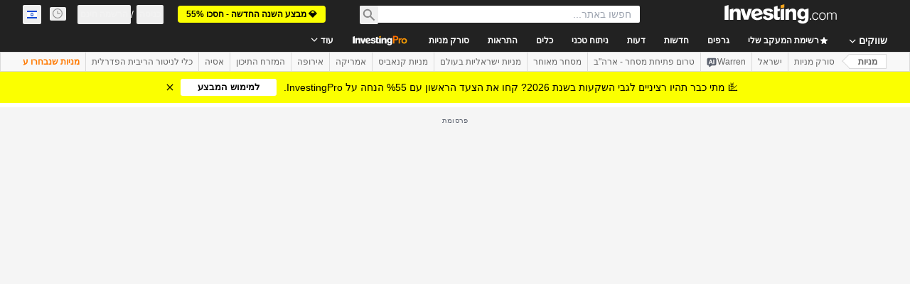

--- FILE ---
content_type: text/html; charset=utf-8
request_url: https://il.investing.com/equities/prosus-historical-data?cid=1208193
body_size: 154608
content:
<!DOCTYPE html><html lang="he" dir="rtl" class="html"><head><meta charSet="utf-8" data-next-head=""/><meta name="viewport" content="initial-scale=1.0,width=device-width" data-next-head=""/><link rel="canonical" href="https://il.investing.com/equities/prosus-historical-data" data-next-head=""/><meta property="og:type" content="website" data-next-head=""/><meta property="og:url" content="https://il.investing.com/equities/prosus-historical-data?cid=1208193" data-next-head=""/><meta property="og:image" content="https://i-invdn-com.investing.com/redesign/images/seo/investing_300X300.png" data-next-head=""/><meta property="og:site_name" content="Investing.com Israel" data-next-head=""/><meta property="og:locale" content="he_IL" data-next-head=""/><meta name="twitter:card" content="summary" data-next-head=""/><meta name="twitter:site" content="@investingisrael" data-next-head=""/><meta name="twitter:image" content="https://i-invdn-com.investing.com/redesign/images/seo/investing_300X300.png" data-next-head=""/><meta name="global-translation-variables" content="&quot;{}&quot;" data-next-head=""/><title data-next-head="">מחירים היסטוריים עבור מניית Prosus - Investing.com</title><meta name="description" content="בדף זה תוכלו למצא נתונים היסטוריים עבור מניית Prosus  (PRX)  כמו גם את מחיר הסגירה, הפתיחה, הגבוה, הנמוך שינוי במחיר ושינוי באחוזים." data-next-head=""/><meta name="twitter:title" content="מחירים היסטוריים עבור מניית Prosus - Investing.com" data-next-head=""/><meta property="og:title" content="מחירים היסטוריים עבור מניית Prosus - Investing.com" data-next-head=""/><meta name="twitter:description" content="בדף זה תוכלו למצא נתונים היסטוריים עבור מניית Prosus  (PRX)  כמו גם את מחיר הסגירה, הפתיחה, הגבוה, הנמוך שינוי במחיר ושינוי באחוזים." data-next-head=""/><meta property="og:description" content="בדף זה תוכלו למצא נתונים היסטוריים עבור מניית Prosus  (PRX)  כמו גם את מחיר הסגירה, הפתיחה, הגבוה, הנמוך שינוי במחיר ושינוי באחוזים." data-next-head=""/><link rel="dns-prefetch" href="//securepubads.g.doubleclick.net"/><link rel="dns-prefetch" href="//monetization.prod.invmed.co"/><link rel="dns-prefetch" href="//c.amazon-adsystem.com"/><link rel="dns-prefetch" href="//fonts.googleapis.com"/><link rel="preconnect" href="//cdn.investing.com"/><link rel="preconnect" href="//live.primis.tech"/><link rel="preconnect" href="//fonts.gstatic.com" crossorigin=""/><link rel="icon" href="/favicon.ico" type="image/x-icon"/><link rel="icon" type="image/png" sizes="16x16" href="/favicon-16x16.png"/><link rel="icon" type="image/png" sizes="32x32" href="/favicon-32x32.png"/><link rel="icon" type="image/png" sizes="48x48" href="/favicon-48x48.png"/><link rel="apple-touch-icon" sizes="180x180" href="/apple-touch-icon.png"/><meta name="apple-mobile-web-app-capable" content="yes"/><meta name="apple-mobile-web-app-title" content="Investing.com"/><meta name="theme-color" content="#222222"/><link rel="preload" href="https://cdn.investing.com/x/ae37db4/_next/static/css/f89eda4e06c5e037.css" as="style"/><link rel="preload" href="https://cdn.investing.com/x/ae37db4/_next/static/css/891daee33b815520.css" as="style"/><link rel="preload" href="https://cdn.investing.com/x/ae37db4/_next/static/css/77e248a8f33d538f.css" as="style"/><link rel="preload" href="https://cdn.investing.com/x/ae37db4/_next/static/css/12e1b4a631d6c0a2.css" as="style"/><link rel="preload" href="https://cdn.investing.com/x/ae37db4/_next/static/css/7ceb2fb5506d5f2c.css" as="style"/><link rel="preload" href="https://cdn.investing.com/x/ae37db4/_next/static/css/7e93f9d70dcbe38e.css" as="style"/><script data-next-head="">window.dataLayer=window.dataLayer||[];function gtag(){dataLayer.push(arguments)};window.__imntz=window.__imntz||{};window.__imntz.queue=window.__imntz.queue||[];window.googletag=window.googletag||{cmd:[]};window.yaContextCb=window.yaContextCb||[];window.OneTrust={};function OptanonWrapper(){}</script><script>try {
            const userEmailStr = false;
            if (userEmailStr) {
                window.__imntz.queue.push(() => { window.__imntz.api().setUserDetail("email", userEmailStr) })
            }
        } catch (error) {
            console.error("Failed to serialize userEmailHashed:", error);
        }</script><script type="application/ld+json" data-next-head="">{"@context":"https://schema.org","@type":"FAQPage","mainEntity":[{"@type":"Question","name":"מהם הביצועים ההיסטוריים של מניית Prosus (PRX)?","acceptedAnswer":{"@type":"Answer","text":"מניית Prosus (PRX) רשמה שינוי של 56.85% במהלך השנה האחרונה, עם טווח מחירים של 52 שבועות בין 181.96 ו-263.45."}},{"@type":"Question","name":"מהו מחזור המסחר היומי הממוצע של מניית Prosus (PRX)?","acceptedAnswer":{"@type":"Answer","text":"נפח המסחר היומי הממוצע של מניית Prosus (PRX) הוא 0."}},{"@type":"Question","name":"כמה פעמים מניית Prosus עברה פיצול?","acceptedAnswer":{"@type":"Answer","text":"מניית Prosus התפצלה 0 פעמים."}},{"@type":"Question","name":"מהו הטווח היומי של מניית Prosus(PRX)?","acceptedAnswer":{"@type":"Answer","text":"הטווח של מניית Prosus(PRX) היום הוא בין 230.70 ל-230.70."}},{"@type":"Question","name":"מה היה מחיר הפתיחה של מניית Prosus היום?","acceptedAnswer":{"@type":"Answer","text":"מחיר הפתיחה של מניית Prosus היום היה 230.70."}}]}</script><link rel="stylesheet" href="https://fonts.googleapis.com/css2?family=Inter:wght@400;500;600;700&amp;display=swap"/><script id="init_globals" data-nscript="beforeInteractive">window.page_design="refactoring_full_width";(function(w,d,s,l,i){w[l]=w[l]||[];w[l].push({'gtm.start':new Date().getTime(),event:'gtm.js'});var f=d.getElementsByTagName(s)[0],j=d.createElement(s),dl=l!='dataLayer'?'&l='+l:'';j.async=true;j.src='/gcode/?id='+i+dl;f.parentNode.insertBefore(j,f);})(window,document,'script','dataLayer','GTM-PGT3R3D');</script><script id="fb_pixel" data-nscript="beforeInteractive">!function(f,b,e,v,n,t,s){if(f.fbq)return;n=f.fbq=function(){n.callMethod? n.callMethod.apply(n,arguments):n.queue.push(arguments)};if(!f._fbq)f._fbq=n;n.push=n;n.loaded=!0;n.version='2.0';n.queue=[];t=b.createElement(e);t.async=!0;t.src=v;s=b.getElementsByTagName(e)[0];s.parentNode.insertBefore(t,s)}(window, document,'script','https://connect.facebook.net/en_US/fbevents.js');</script><script id="pubx_ads" data-nscript="beforeInteractive">(function(){
                            var PUBX_FF_ALWAYS_ENABLED = true;
                            var PUBX_ON_PERCENTAGE = 95;
                            var AUCTION_DELAY = 100;
                            var pubxId = "71b864d1-8747-49a4-9279-13f89d43e57f";
                            var pbNamespace = "pbjs";
                            var e=window[pbNamespace]=window[pbNamespace]||{};e.que=e.que||[];window.__pubx__=window.__pubx__||{};window.__pubx__.pubxFFAlwaysEnabled=PUBX_FF_ALWAYS_ENABLED;var o=null;window.__pubxLoaded__=Math.random()<PUBX_ON_PERCENTAGE/100;var a=`https://floor.pbxai.com/?pubxId=${pubxId}${window.__pubxLoaded__?"":`&pbx_e=1`}&page=${window.location.href}`;const n={a:[0,1],b:[2,6],c:[7,11],d:[12,16],e:[17,Number.MAX_SAFE_INTEGER]};const t=(e,o)=>{const a=e.bidRequestsCount||0;const t=Object.keys(n);for(const e of t){const o=n[e];if(a>=o[0]&&a<=o[1]){return e}}return t[t.length-1]};const r=(e,o)=>e.bidder;if(e.que.push===Array.prototype.push&&(window.__pubxLoaded__||PUBX_FF_ALWAYS_ENABLED)){var d=document.createElement("link");d.rel="preload";d.href=a;d.as="fetch";d.crossOrigin=true;document.head.appendChild(d)}if(window.__pubxLoaded__){try{var u=localStorage.getItem("pubx:defaults");var i=JSON.parse(u);var _=i?i["data"]:o;window.__pubx__.pubxDefaultsAvailable=true;if(!_||_&&typeof _==="object"&&_.expiry<Date.now()){window.__pubx__.pubxDefaultsAvailable=false}else{o=_}}catch(e){console.error("Pubx: Error parsing defaults",e);window.__pubx__.pubxDefaultsAvailable=false}}if(PUBX_FF_ALWAYS_ENABLED||window.__pubxLoaded__){e.que.push((function(){e.setConfig({floors:{enforcement:{floorDeals:true},auctionDelay:AUCTION_DELAY,endpoint:{url:a},additionalSchemaFields:{rank:t,bidder:r},data:o}})}))}var p=document.createElement("script"),l=`https://cdn.pbxai.com/${pubxId}.js?pbxd=${encodeURIComponent(window.location.origin)}`;p.src=l;p.async=true;document.head.appendChild(p);
                        })();</script><script id="inv_ads" data-nscript="beforeInteractive">window.__imntz.config={preset:{"version":"2154","wrapper":"3.36.2-rc3","prebid":"26","constraints":{"bid_factor":{"adagio":[0.96],"amazon":[1],"appnexus":[0.91],"criteo":[0.91],"inmobi":[0.91],"insticator":[0.88],"ix":[0.94],"medianet":[0.94],"nextMillennium":[0.95],"pubmatic":[0.92],"richaudience":[0.89],"seedtag":[0.95],"sevio":[0.85],"smilewanted":[0.84],"sparteo":[0.91],"triplelift":[0.95],"unruly":[0.95],"vidazoo_display":[0.9],"vidazoo_run":[0.95]},"bid_page":{},"ccpa_compatible":{"adagio":true,"amazon":true,"appnexus":true,"criteo":true,"inmobi":true,"insticator":true,"ix":true,"medianet":true,"nextMillennium":true,"pubmatic":true,"richaudience":true,"seedtag":true,"sevio":true,"smilewanted":true,"sparteo":true,"triplelift":true,"unruly":true,"vidazoo_display":true,"vidazoo_run":true},"gdpr_compatible":{"adagio":true,"amazon":true,"appnexus":true,"criteo":true,"inmobi":true,"insticator":true,"ix":true,"medianet":true,"nextMillennium":true,"pubmatic":true,"richaudience":true,"seedtag":true,"sevio":true,"smilewanted":true,"sparteo":true,"triplelift":true,"unruly":true,"vidazoo_display":true,"vidazoo_run":true},"exclude_adex":false,"auction_timeout":3000},"bidderConfig":[],"bidderAliases":{"vidazoo_display":"vidazoo","vidazoo_run":"vidazoo"},"analyticsRefreshCounterMainSite":true,"analyticsPrebidMainSite":[],"userIdsMainSite":[],"rtdProviders":[{"name":"adagio","params":{"site":"ms-investing-com","organizationId":"1306"}},{"name":"contxtful","waitForIt":true,"params":{"version":"v1","customer":"INVP251016","bidders":["contxtful"],"adServerTargeting":true}}],"intentIQ":{"enabled":false,"config":{}},"ad_units":[{"placement":"Billboard_Default","group":"Billboard_Desktop","name":"/6938/FP_HE_site/FP_HE_Billboard_Default","sizesV2":{"0":["fluid",[980,250],[970,250],[970,90],[728,90]],"1440":["fluid",[1,1],[1000,200],[70,130],[980,250],[970,100],[1192,250],[1192,90],[1192,100],[1192,130],[1192,250]]},"refreshSettings":{"refresh":30000,"maxRefreshWhenNoFill":2,"emptySlotRefreshTimeout":20000},"conditions":{},"adex_sizes":null,"infinite":false,"interstitial":false,"repeatable":true,"reportable":true,"position":4,"bidders":[{"bidder":"adagio","params":{"organizationId":"1306","site":"ms-investing-com","placement":"FP_Desktop_Billboard_Default"}},{"bidder":"amazon","params":{}},{"bidder":"appnexus","params":{"placementId":25736098}},{"bidder":"criteo","params":{"networkId":8767,"pubid":"101558","publisherSubId":"Investing_FP"}},{"bidder":"inmobi","params":{"plc":"10000516454"}},{"bidder":"insticator","params":{"adUnitId":"01J7KDP73SZRTF5JFW5Y3BYCJB"}},{"bidder":"ix","params":{"siteId":"842306"}},{"bidder":"medianet","params":{"cid":"8CUFV8103","crid":"461148263"}},{"bidder":"nextMillennium","params":{"placement_id":"38476"}},{"bidder":"pubmatic","params":{"publisherId":"158008","adSlot":"FP_Desktop_Billboard_Default"}},{"bidder":"richaudience","params":{"pid":"Igh8Py6HZx","supplyType":"site"}},{"bidder":"seedtag","params":{"publisherId":"8874-9209-01","adUnitId":"33954228","placement":"inBanner"}},{"bidder":"sevio","params":{"zone":"707e58fe-594f-44b8-a90a-efc82e5d3359"}},{"bidder":"smilewanted","params":{"zoneId":"investing.com_hb_display_1"}},{"bidder":"sparteo","params":{"networkId":"db772092-18cf-4792-8b3e-813f4058138b"}},{"bidder":"triplelift","params":{"inventoryCode":"FP_Desktop_Billboard_Default"}},{"bidder":"unruly","params":{"siteId":296598}},{"bidder":"vidazoo_display","params":{"cId":"63cfdd11f8623a513e005157","pId":"59ac17c192832d0011283fe3"}},{"bidder":"vidazoo_run","params":{"cId":"66826e41f025c827c59e1f33","pId":"59ac17c192832d0011283fe3","subDomain":"exchange"}}]},{"placement":"Content_box1","group":"Content_Box_Desktop","name":"/6938/FP_HE_site/FP_HE_Content_box1","sizesV2":{"0":[[336,280],[300,250],[320,100]]},"refreshSettings":{"refresh":30000,"maxRefreshWhenNoFill":2,"emptySlotRefreshTimeout":20000},"conditions":{},"adex_sizes":null,"infinite":true,"interstitial":false,"repeatable":true,"reportable":false,"position":0,"bidders":[{"bidder":"adagio","params":{"organizationId":"1306","site":"ms-investing-com","placement":"FP_Content_box1"}},{"bidder":"amazon","params":{}},{"bidder":"appnexus","params":{"placementId":32284523}},{"bidder":"criteo","params":{"networkId":8767,"pubid":"101558","publisherSubId":"Investing_FP"}},{"bidder":"inmobi","params":{"plc":"10000516455"}},{"bidder":"insticator","params":{"adUnitId":"01J7KDP73SZRTF5JFW5Y3BYCJB"}},{"bidder":"ix","params":{"siteId":"1081693"}},{"bidder":"medianet","params":{"cid":"8CUFV8103","crid":"396815734"}},{"bidder":"nextMillennium","params":{"placement_id":"54125"}},{"bidder":"pubmatic","params":{"publisherId":"158008","adSlot":"FP_Content_box1"}},{"bidder":"richaudience","params":{"pid":"bgzuJBsVNN","supplyType":"site"}},{"bidder":"seedtag","params":{"publisherId":"8874-9209-01","adUnitId":"31389115","placement":"inArticle"}},{"bidder":"sevio","params":{"zone":"91b2b108-01e6-4f4f-91ac-ea8126cf8513"}},{"bidder":"smilewanted","params":{"zoneId":"investing.com_hb_display_10"}},{"bidder":"sparteo","params":{"networkId":"db772092-18cf-4792-8b3e-813f4058138b"}},{"bidder":"triplelift","params":{"inventoryCode":"investing_FP_Content_Touch_box1_300x250_pb"}},{"bidder":"unruly","params":{"siteId":296598}},{"bidder":"vidazoo_display","params":{"cId":"63cfdd11f8623a513e005157","pId":"59ac17c192832d0011283fe3"}},{"bidder":"vidazoo_run","params":{"cId":"66826e41f025c827c59e1f33","pId":"59ac17c192832d0011283fe3","subDomain":"exchange"}}]},{"placement":"Content_box2","group":"Content_Box_Desktop","name":"/6938/FP_HE_site/FP_HE_Content_box2","sizesV2":{"0":[[336,280],[300,250],[320,100]]},"refreshSettings":{"refresh":30000,"maxRefreshWhenNoFill":2,"emptySlotRefreshTimeout":20000},"conditions":{},"adex_sizes":null,"infinite":true,"interstitial":false,"repeatable":true,"reportable":false,"position":0,"bidders":[{"bidder":"adagio","params":{"organizationId":"1306","site":"ms-investing-com","placement":"FP_Content_box2"}},{"bidder":"amazon","params":{}},{"bidder":"appnexus","params":{"placementId":32284524}},{"bidder":"criteo","params":{"networkId":8767,"pubid":"101558","publisherSubId":"Investing_FP"}},{"bidder":"inmobi","params":{"plc":"10000516466"}},{"bidder":"insticator","params":{"adUnitId":"01J7KDP73SZRTF5JFW5Y3BYCJB"}},{"bidder":"ix","params":{"siteId":"1081694"}},{"bidder":"medianet","params":{"cid":"8CUFV8103","crid":"470368241"}},{"bidder":"nextMillennium","params":{"placement_id":"54126"}},{"bidder":"pubmatic","params":{"publisherId":"158008","adSlot":"FP_Content_box2"}},{"bidder":"richaudience","params":{"pid":"clrDnhUiMu","supplyType":"site"}},{"bidder":"seedtag","params":{"publisherId":"8874-9209-01","adUnitId":"31389115","placement":"inArticle"}},{"bidder":"sevio","params":{"zone":"ff16c017-b79c-4252-b527-e6d0e042ff08"}},{"bidder":"smilewanted","params":{"zoneId":"investing.com_hb_display_11"}},{"bidder":"sparteo","params":{"networkId":"db772092-18cf-4792-8b3e-813f4058138b"}},{"bidder":"triplelift","params":{"inventoryCode":"investing_FP_Content_Touch_box1_300x250_pb"}},{"bidder":"unruly","params":{"siteId":296598}},{"bidder":"vidazoo_display","params":{"cId":"63cfdd11f8623a513e005157","pId":"59ac17c192832d0011283fe3"}},{"bidder":"vidazoo_run","params":{"cId":"66826e41f025c827c59e1f33","pId":"59ac17c192832d0011283fe3","subDomain":"exchange"}}]},{"placement":"Content_box1","group":"Content_Box_Desktop","name":"/6938/FP_HE_site/FP_HE_Content_box3","sizesV2":{"0":[[336,280],[300,250],[320,100]]},"refreshSettings":{"refresh":30000,"maxRefreshWhenNoFill":2,"emptySlotRefreshTimeout":20000},"conditions":{},"adex_sizes":null,"infinite":true,"interstitial":false,"repeatable":true,"reportable":false,"position":0,"bidders":[{"bidder":"adagio","params":{"organizationId":"1306","site":"ms-investing-com","placement":"FP_Content_box3"}},{"bidder":"amazon","params":{}},{"bidder":"appnexus","params":{"placementId":33153547}},{"bidder":"criteo","params":{"networkId":8767,"pubid":"101558","publisherSubId":"Investing_FP"}},{"bidder":"inmobi","params":{"plc":"10000516467"}},{"bidder":"insticator","params":{"adUnitId":"01J7KDP73SZRTF5JFW5Y3BYCJB"}},{"bidder":"ix","params":{"siteId":"1121966"}},{"bidder":"medianet","params":{"cid":"8CUFV8103","crid":"371597972"}},{"bidder":"nextMillennium","params":{"placement_id":"59561"}},{"bidder":"pubmatic","params":{"publisherId":"158008","adSlot":"FP_Content_box3"}},{"bidder":"richaudience","params":{"pid":"TzwcYyGuQa","supplyType":"site"}},{"bidder":"seedtag","params":{"publisherId":"8874-9209-01","adUnitId":"31093022","placement":"inArticle"}},{"bidder":"sevio","params":{"zone":"2eb6009c-0f72-410c-bb46-443de20c78dd"}},{"bidder":"smilewanted","params":{"zoneId":"investing.com_hb_display_12"}},{"bidder":"sparteo","params":{"networkId":"db772092-18cf-4792-8b3e-813f4058138b"}},{"bidder":"triplelift","params":{"inventoryCode":"investing_FP_Content_Touch_box1_300x250_pb"}},{"bidder":"unruly","params":{"siteId":296598}},{"bidder":"vidazoo_display","params":{"cId":"63cfdd11f8623a513e005157","pId":"59ac17c192832d0011283fe3"}},{"bidder":"vidazoo_run","params":{"cId":"66826e41f025c827c59e1f33","pId":"59ac17c192832d0011283fe3","subDomain":"exchange"}}]},{"placement":"Content_box2","group":"Content_Box_Desktop","name":"/6938/FP_HE_site/FP_HE_Content_box4","sizesV2":{"0":[[336,280],[300,250],[320,100]]},"refreshSettings":{"refresh":30000,"maxRefreshWhenNoFill":2,"emptySlotRefreshTimeout":20000},"conditions":{},"adex_sizes":null,"infinite":true,"interstitial":false,"repeatable":true,"reportable":false,"position":0,"bidders":[{"bidder":"adagio","params":{"organizationId":"1306","site":"ms-investing-com","placement":"FP_Content_box4"}},{"bidder":"amazon","params":{}},{"bidder":"appnexus","params":{"placementId":33153546}},{"bidder":"criteo","params":{"networkId":8767,"pubid":"101558","publisherSubId":"Investing_FP"}},{"bidder":"inmobi","params":{"plc":"10000516464"}},{"bidder":"insticator","params":{"adUnitId":"01J7KDP73SZRTF5JFW5Y3BYCJB"}},{"bidder":"ix","params":{"siteId":"1121967"}},{"bidder":"medianet","params":{"cid":"8CUFV8103","crid":"777292526"}},{"bidder":"nextMillennium","params":{"placement_id":"59562"}},{"bidder":"pubmatic","params":{"publisherId":"158008","adSlot":"FP_Content_box4"}},{"bidder":"richaudience","params":{"pid":"0X2hTpKKO8","supplyType":"site"}},{"bidder":"seedtag","params":{"publisherId":"8874-9209-01","adUnitId":"31093022","placement":"inArticle"}},{"bidder":"sevio","params":{"zone":"32c688a9-a47e-4f2e-860c-f42594e1e501"}},{"bidder":"smilewanted","params":{"zoneId":"investing.com_hb_display_13"}},{"bidder":"sparteo","params":{"networkId":"db772092-18cf-4792-8b3e-813f4058138b"}},{"bidder":"triplelift","params":{"inventoryCode":"investing_FP_Content_Touch_box1_300x250_pb"}},{"bidder":"unruly","params":{"siteId":296598}},{"bidder":"vidazoo_display","params":{"cId":"63cfdd11f8623a513e005157","pId":"59ac17c192832d0011283fe3"}},{"bidder":"vidazoo_run","params":{"cId":"66826e41f025c827c59e1f33","pId":"59ac17c192832d0011283fe3","subDomain":"exchange"}}]},{"placement":"Content_Leaderboard1","group":"Content_Leaderboard_Desktop","name":"/6938/FP_HE_site/FP_HE_Content_Leaderboard1","sizesV2":{"0":["fluid",[728,90]]},"refreshSettings":{"refresh":30000,"maxRefreshWhenNoFill":2,"emptySlotRefreshTimeout":20000},"conditions":{},"adex_sizes":null,"infinite":true,"interstitial":false,"repeatable":true,"reportable":false,"position":0,"bidders":[{"bidder":"adagio","params":{"organizationId":"1306","site":"ms-investing-com","placement":"FP_Midpage_Leaderboard_1"}},{"bidder":"amazon","params":{}},{"bidder":"appnexus","params":{"placementId":32284522}},{"bidder":"criteo","params":{"networkId":8767,"pubid":"101558","publisherSubId":"Investing_FP"}},{"bidder":"inmobi","params":{"plc":"10000516460"}},{"bidder":"insticator","params":{"adUnitId":"01J7KDP73SZRTF5JFW5Y3BYCJB"}},{"bidder":"ix","params":{"siteId":"1081692"}},{"bidder":"medianet","params":{"cid":"8CUFV8103","crid":"184151924"}},{"bidder":"nextMillennium","params":{"placement_id":"54124"}},{"bidder":"pubmatic","params":{"publisherId":"158008","adSlot":"FP_Content_Leaderboard1"}},{"bidder":"richaudience","params":{"pid":"gDnw9o7Caz","supplyType":"site"}},{"bidder":"seedtag","params":{"publisherId":"8874-9209-01","adUnitId":"31773561","placement":"inArticle"}},{"bidder":"sevio","params":{"zone":"0ac4c6bd-40ac-4a19-ad03-0093e4b0a8cd"}},{"bidder":"smilewanted","params":{"zoneId":"investing.com_hb_display_8"}},{"bidder":"sparteo","params":{"networkId":"db772092-18cf-4792-8b3e-813f4058138b"}},{"bidder":"triplelift","params":{"inventoryCode":"investing_FP_Midpage_Leaderboard_1_728x90_pb"}},{"bidder":"unruly","params":{"siteId":296598}},{"bidder":"vidazoo_display","params":{"cId":"63cfdd11f8623a513e005157","pId":"59ac17c192832d0011283fe3"}},{"bidder":"vidazoo_run","params":{"cId":"66826e41f025c827c59e1f33","pId":"59ac17c192832d0011283fe3","subDomain":"exchange"}}]},{"placement":"Content_Leaderboard1","group":"Content_Leaderboard_Desktop","name":"/6938/FP_HE_site/FP_HE_Content_Leaderboard2","sizesV2":{"0":["fluid",[728,90]]},"refreshSettings":{"refresh":30000,"maxRefreshWhenNoFill":2,"emptySlotRefreshTimeout":20000},"conditions":{},"adex_sizes":null,"infinite":true,"interstitial":false,"repeatable":true,"reportable":false,"position":0,"bidders":[{"bidder":"adagio","params":{"organizationId":"1306","site":"ms-investing-com","placement":"FP_Content_Leaderboard2"}},{"bidder":"amazon","params":{}},{"bidder":"appnexus","params":{"placementId":33153548}},{"bidder":"criteo","params":{"networkId":8767,"pubid":"101558","publisherSubId":"Investing_FP"}},{"bidder":"inmobi","params":{"plc":"10000516459"}},{"bidder":"insticator","params":{"adUnitId":"01J7KDP73SZRTF5JFW5Y3BYCJB"}},{"bidder":"ix","params":{"siteId":"1121965"}},{"bidder":"medianet","params":{"cid":"8CUFV8103","crid":"425547581"}},{"bidder":"nextMillennium","params":{"placement_id":"59560"}},{"bidder":"pubmatic","params":{"publisherId":"158008","adSlot":"FP_Content_Leaderboard2"}},{"bidder":"richaudience","params":{"pid":"IS5Ezuuj9P","supplyType":"site"}},{"bidder":"seedtag","params":{"publisherId":"8874-9209-01","adUnitId":"31773561","placement":"inArticle"}},{"bidder":"sevio","params":{"zone":"d742874d-3eac-4ba9-8ecd-a92e6376f55b"}},{"bidder":"smilewanted","params":{"zoneId":"investing.com_hb_display_9"}},{"bidder":"sparteo","params":{"networkId":"db772092-18cf-4792-8b3e-813f4058138b"}},{"bidder":"triplelift","params":{"inventoryCode":"investing_FP_Midpage_Leaderboard_1_728x90_pb"}},{"bidder":"unruly","params":{"siteId":296598}},{"bidder":"vidazoo_display","params":{"cId":"63cfdd11f8623a513e005157","pId":"59ac17c192832d0011283fe3"}},{"bidder":"vidazoo_run","params":{"cId":"66826e41f025c827c59e1f33","pId":"59ac17c192832d0011283fe3","subDomain":"exchange"}}]},{"placement":"Content_Midpage_1","group":"Content_Midpage_1_Desktop","name":"/6938/FP_HE_site/FP_HE_Content_Midpage_1","sizesV2":{"0":["fluid",[980,250],[970,250],[970,90],[728,90],[1,1]]},"refreshSettings":{"refresh":30000,"maxRefreshWhenNoFill":2,"emptySlotRefreshTimeout":20000},"conditions":{"selector_margin_pixels":350},"adex_sizes":null,"infinite":false,"interstitial":false,"repeatable":true,"reportable":false,"position":3,"bidders":[{"bidder":"amazon","params":{}}]},{"placement":"Content_Midpage_2","group":"Content_Midpage_2_Desktop","name":"/6938/FP_HE_site/FP_HE_Content_Midpage_2","sizesV2":{"0":["fluid",[980,250],[970,250],[970,90],[728,90],[1,1]]},"refreshSettings":{"refresh":30000,"maxRefreshWhenNoFill":2,"emptySlotRefreshTimeout":20000},"conditions":{"selector_margin_pixels":350},"adex_sizes":null,"infinite":false,"interstitial":false,"repeatable":true,"reportable":false,"position":3,"bidders":[{"bidder":"amazon","params":{}}]},{"placement":"Content_Midpage_3","group":"Content_Midpage_3_Desktop","name":"/6938/FP_HE_site/FP_HE_Content_Midpage_3","sizesV2":{"0":["fluid",[980,250],[970,250],[970,90],[728,90],[1,1]]},"refreshSettings":{"refresh":30000,"maxRefreshWhenNoFill":2,"emptySlotRefreshTimeout":20000},"conditions":{"selector_margin_pixels":350},"adex_sizes":null,"infinite":false,"interstitial":false,"repeatable":true,"reportable":false,"position":3,"bidders":[{"bidder":"amazon","params":{}}]},{"placement":"Forum_Comments_Infinite","group":"Commentary_Leaderboard_Desktop","name":"/6938/FP_HE_site/FP_HE_Forum_Comments_Infinite","sizesV2":{"0":[[728,90]]},"refreshSettings":{"refresh":30000,"maxRefreshWhenNoFill":2,"emptySlotRefreshTimeout":20000},"conditions":{},"adex_sizes":null,"infinite":true,"interstitial":false,"repeatable":true,"reportable":false,"position":0,"bidders":[{"bidder":"adagio","params":{"organizationId":"1306","site":"ms-investing-com","placement":"FP_Forum_Comments_Infinite"}},{"bidder":"amazon","params":{}},{"bidder":"appnexus","params":{"placementId":31794684}},{"bidder":"criteo","params":{"networkId":8767,"pubid":"101558","publisherSubId":"Investing_FP"}},{"bidder":"inmobi","params":{"plc":"10000516456"}},{"bidder":"insticator","params":{"adUnitId":"01J7KDP73SZRTF5JFW5Y3BYCJB"}},{"bidder":"ix","params":{"siteId":"1071077"}},{"bidder":"medianet","params":{"cid":"8CUFV8103","crid":"589166642"}},{"bidder":"nextMillennium","params":{"placement_id":"52724"}},{"bidder":"pubmatic","params":{"publisherId":"158008","adSlot":"FP_Forum_Comments_Infinite"}},{"bidder":"richaudience","params":{"pid":"hf8JaKfWDM","supplyType":"site"}},{"bidder":"seedtag","params":{"publisherId":"8874-9209-01","adUnitId":"31389114","placement":"inArticle"}},{"bidder":"sevio","params":{"zone":"fd88ab06-02d9-4dae-a982-2d0262a5da8d"}},{"bidder":"smilewanted","params":{"zoneId":"investing.com_hb_display_7"}},{"bidder":"sparteo","params":{"networkId":"db772092-18cf-4792-8b3e-813f4058138b"}},{"bidder":"triplelift","params":{"inventoryCode":"investing_FP_Midpage_Leaderboard_1_728x90_pb"}},{"bidder":"unruly","params":{"siteId":296598}},{"bidder":"vidazoo_display","params":{"cId":"63cfdd11f8623a513e005157","pId":"59ac17c192832d0011283fe3"}},{"bidder":"vidazoo_run","params":{"cId":"66826e41f025c827c59e1f33","pId":"59ac17c192832d0011283fe3","subDomain":"exchange"}}]},{"placement":"Midpage_Leaderboard_1","group":"Midpage Leaderboard 1","name":"/6938/FP_HE_site/FP_HE_Midpage_Leaderboard_1","sizesV2":{"0":[[728,90],[468,60],["fluid"]]},"refreshSettings":{"refresh":30000,"maxRefreshWhenNoFill":2,"emptySlotRefreshTimeout":20000},"conditions":{"selector_margin_pixels":500},"adex_sizes":null,"infinite":false,"interstitial":false,"repeatable":true,"reportable":false,"position":6,"bidders":[]},{"placement":"Sideblock_1_Default","group":"Sideblock_1_Desktop","name":"/6938/FP_HE_site/FP_HE_Sideblock_1_Default","sizesV2":{"0":[[300,600],[120,600],[160,600],[336,280],[320,280],[336,250],[300,250]]},"refreshSettings":{"refresh":30000,"maxRefreshWhenNoFill":2,"emptySlotRefreshTimeout":20000},"conditions":{"selector_margin_pixels":350},"adex_sizes":null,"infinite":false,"interstitial":false,"repeatable":true,"reportable":true,"position":6,"bidders":[{"bidder":"adagio","params":{"organizationId":"1306","site":"ms-investing-com","placement":"FP_Desktop_Sideblock_1_Default"}},{"bidder":"amazon","params":{}},{"bidder":"appnexus","params":{"placementId":25736099}},{"bidder":"criteo","params":{"networkId":8767,"pubid":"101558","publisherSubId":"Investing_FP"}},{"bidder":"inmobi","params":{"plc":"10000516457"}},{"bidder":"insticator","params":{"adUnitId":"01J7KDP73SZRTF5JFW5Y3BYCJB"}},{"bidder":"ix","params":{"siteId":"842307"}},{"bidder":"medianet","params":{"cid":"8CUFV8103","crid":"853582964"}},{"bidder":"nextMillennium","params":{"placement_id":"38477"}},{"bidder":"pubmatic","params":{"publisherId":"158008","adSlot":"FP_Desktop_Sideblock_1_Default"}},{"bidder":"richaudience","params":{"pid":"iYLBbct1Yl","supplyType":"site"}},{"bidder":"seedtag","params":{"publisherId":"8874-9209-01","adUnitId":"31389115","placement":"inArticle"}},{"bidder":"sevio","params":{"zone":"31ba0913-e379-49ba-8c89-40b605f05bd8"}},{"bidder":"smilewanted","params":{"zoneId":"investing.com_hb_display_2"}},{"bidder":"sparteo","params":{"networkId":"db772092-18cf-4792-8b3e-813f4058138b"}},{"bidder":"triplelift","params":{"inventoryCode":"FP_Desktop_Sideblock_1_Default"}},{"bidder":"unruly","params":{"siteId":296598}},{"bidder":"vidazoo_display","params":{"cId":"63cfdd11f8623a513e005157","pId":"59ac17c192832d0011283fe3"}},{"bidder":"vidazoo_run","params":{"cId":"66826e41f025c827c59e1f33","pId":"59ac17c192832d0011283fe3","subDomain":"exchange"}}]},{"placement":"Sideblock_2_Default","group":"Sideblock_2_Desktop","name":"/6938/FP_HE_site/FP_HE_Sideblock_2_Default","sizesV2":{"0":[[336,280],[320,100],[300,100],[300,250]]},"refreshSettings":{"refresh":30000,"maxRefreshWhenNoFill":2,"emptySlotRefreshTimeout":20000},"conditions":{"selector_margin_pixels":500},"adex_sizes":null,"infinite":false,"interstitial":false,"repeatable":true,"reportable":false,"position":6,"bidders":[{"bidder":"adagio","params":{"organizationId":"1306","site":"ms-investing-com","placement":"FP_Desktop_Sideblock_2_Default"}},{"bidder":"amazon","params":{}},{"bidder":"appnexus","params":{"placementId":25736100}},{"bidder":"criteo","params":{"networkId":8767,"pubid":"101558","publisherSubId":"Investing_FP"}},{"bidder":"inmobi","params":{"plc":"10000516463"}},{"bidder":"insticator","params":{"adUnitId":"01J7KDP73SZRTF5JFW5Y3BYCJB"}},{"bidder":"ix","params":{"siteId":"842308"}},{"bidder":"medianet","params":{"cid":"8CUFV8103","crid":"134209715"}},{"bidder":"nextMillennium","params":{"placement_id":"38478"}},{"bidder":"pubmatic","params":{"publisherId":"158008","adSlot":"FP_Desktop_Sideblock_2_Default"}},{"bidder":"richaudience","params":{"pid":"3k54tN30pp","supplyType":"site"}},{"bidder":"seedtag","params":{"publisherId":"8874-9209-01","adUnitId":"31389115","placement":"inArticle"}},{"bidder":"sevio","params":{"zone":"5ded87a7-fb94-4b91-ba69-0a5f959c718c"}},{"bidder":"smilewanted","params":{"zoneId":"investing.com_hb_display_3"}},{"bidder":"sparteo","params":{"networkId":"db772092-18cf-4792-8b3e-813f4058138b"}},{"bidder":"triplelift","params":{"inventoryCode":"FP_Desktop_Sideblock_2_Default"}},{"bidder":"unruly","params":{"siteId":296598}},{"bidder":"vidazoo_display","params":{"cId":"63cfdd11f8623a513e005157","pId":"59ac17c192832d0011283fe3"}},{"bidder":"vidazoo_run","params":{"cId":"66826e41f025c827c59e1f33","pId":"59ac17c192832d0011283fe3","subDomain":"exchange"}}]},{"placement":"Sideblock_3_viewable","group":"Sideblock_3_Desktop","name":"/6938/FP_HE_site/FP_HE_Sideblock_3_viewable","sizesV2":{"0":[[300,600],[120,600],[160,600],[336,280],[320,280],[336,250],[300,250]]},"refreshSettings":{"refresh":30000,"maxRefreshWhenNoFill":2,"emptySlotRefreshTimeout":20000},"conditions":{"selector_margin_pixels":650},"adex_sizes":null,"infinite":false,"interstitial":false,"repeatable":true,"reportable":false,"position":6,"bidders":[{"bidder":"adagio","params":{"organizationId":"1306","site":"ms-investing-com","placement":"FP_Desktop_Sideblock_3_viewable"}},{"bidder":"amazon","params":{}},{"bidder":"appnexus","params":{"placementId":25736101}},{"bidder":"criteo","params":{"networkId":8767,"pubid":"101558","publisherSubId":"Investing_FP"}},{"bidder":"inmobi","params":{"plc":"10000516462"}},{"bidder":"insticator","params":{"adUnitId":"01J7KDP73SZRTF5JFW5Y3BYCJB"}},{"bidder":"ix","params":{"siteId":"842309"}},{"bidder":"medianet","params":{"cid":"8CUFV8103","crid":"552090665"}},{"bidder":"nextMillennium","params":{"placement_id":"38479"}},{"bidder":"pubmatic","params":{"publisherId":"158008","adSlot":"FP_Desktop_Sideblock_3_viewable"}},{"bidder":"richaudience","params":{"pid":"bPkknTNT0K","supplyType":"site"}},{"bidder":"seedtag","params":{"publisherId":"8874-9209-01","adUnitId":"31389115","placement":"inArticle"}},{"bidder":"sevio","params":{"zone":"4d9c559f-66b3-439a-937d-428740f90b58"}},{"bidder":"smilewanted","params":{"zoneId":"investing.com_hb_display_4"}},{"bidder":"sparteo","params":{"networkId":"db772092-18cf-4792-8b3e-813f4058138b"}},{"bidder":"triplelift","params":{"inventoryCode":"FP_Desktop_Sideblock_1_Default"}},{"bidder":"unruly","params":{"siteId":296598}},{"bidder":"vidazoo_display","params":{"cId":"63cfdd11f8623a513e005157","pId":"59ac17c192832d0011283fe3"}},{"bidder":"vidazoo_run","params":{"cId":"66826e41f025c827c59e1f33","pId":"59ac17c192832d0011283fe3","subDomain":"exchange"}}]},{"placement":"Sideblock_Comments_Infinite","group":"Commentary_Box_Desktop","name":"/6938/FP_HE_site/FP_HE_Sideblock_Comments_Infinite","sizesV2":{"0":[[300,50],[300,100],[300,250]]},"refreshSettings":{"refresh":30000,"maxRefreshWhenNoFill":2,"emptySlotRefreshTimeout":20000},"conditions":{},"adex_sizes":null,"infinite":true,"interstitial":false,"repeatable":true,"reportable":false,"position":0,"bidders":[{"bidder":"adagio","params":{"organizationId":"1306","site":"ms-investing-com","placement":"FP_Sideblock_Comments_Infinite"}},{"bidder":"amazon","params":{}},{"bidder":"appnexus","params":{"placementId":31531425}},{"bidder":"criteo","params":{"networkId":8767,"pubid":"101558","publisherSubId":"Investing_FP"}},{"bidder":"inmobi","params":{"plc":"10000516458"}},{"bidder":"insticator","params":{"adUnitId":"01J7KDP73SZRTF5JFW5Y3BYCJB"}},{"bidder":"ix","params":{"siteId":"1064402"}},{"bidder":"medianet","params":{"cid":"8CUFV8103","crid":"852475716"}},{"bidder":"nextMillennium","params":{"placement_id":"52134"}},{"bidder":"pubmatic","params":{"publisherId":"158008","adSlot":"FP_Sideblock_Comments_Infinite"}},{"bidder":"richaudience","params":{"pid":"QVWFnQnGTk","supplyType":"site"}},{"bidder":"seedtag","params":{"publisherId":"8874-9209-01","adUnitId":"31389115","placement":"inArticle"}},{"bidder":"sevio","params":{"zone":"0784ec7b-2274-409c-ab51-bd6b5902ebe1"}},{"bidder":"smilewanted","params":{"zoneId":"investing.com_hb_display_6"}},{"bidder":"sparteo","params":{"networkId":"db772092-18cf-4792-8b3e-813f4058138b"}},{"bidder":"triplelift","params":{"inventoryCode":"FP_Sideblock_Comments_Infinite"}},{"bidder":"unruly","params":{"siteId":296598}},{"bidder":"vidazoo_display","params":{"cId":"63cfdd11f8623a513e005157","pId":"59ac17c192832d0011283fe3"}},{"bidder":"vidazoo_run","params":{"cId":"66826e41f025c827c59e1f33","pId":"59ac17c192832d0011283fe3","subDomain":"exchange"}}]},{"placement":"takeover_default","group":"Site_Scroller_Desktop","name":"/6938/FP_HE_site/FP_HE_takeover_default","sizesV2":{"1760":[[120,600],[160,600]],"2040":[[300,600],[300,250]]},"refreshSettings":{"refresh":30000,"maxRefreshWhenNoFill":2,"emptySlotRefreshTimeout":20000},"conditions":{"min_width":1760},"adex_sizes":null,"infinite":false,"interstitial":false,"repeatable":true,"reportable":false,"position":7,"bidders":[{"bidder":"adagio","params":{"organizationId":"1306","site":"ms-investing-com","placement":"FP_Takeover_Default"}},{"bidder":"amazon","params":{}},{"bidder":"appnexus","params":{"placementId":30269062}},{"bidder":"criteo","params":{"networkId":8767,"pubid":"101558","publisherSubId":"Investing_FP"}},{"bidder":"inmobi","params":{"plc":"10000516461"}},{"bidder":"insticator","params":{"adUnitId":"01J7KDP73SZRTF5JFW5Y3BYCJB"}},{"bidder":"ix","params":{"siteId":"998509"}},{"bidder":"medianet","params":{"cid":"8CUFV8103","crid":"825649285"}},{"bidder":"nextMillennium","params":{"placement_id":"42753"}},{"bidder":"pubmatic","params":{"publisherId":"158008","adSlot":"FP_Takeover_Default"}},{"bidder":"richaudience","params":{"pid":"S459IB04UX","supplyType":"site"}},{"bidder":"seedtag","params":{"publisherId":"8874-9209-01","adUnitId":"31773562","placement":"inArticle"}},{"bidder":"sevio","params":{"zone":"e6320fd5-7a36-4d7d-8fc6-69fd60c82766"}},{"bidder":"smilewanted","params":{"zoneId":"investing.com_hb_display_5"}},{"bidder":"sparteo","params":{"networkId":"db772092-18cf-4792-8b3e-813f4058138b"}},{"bidder":"triplelift","params":{"inventoryCode":"FP_Takeover_Default"}},{"bidder":"unruly","params":{"siteId":296598}},{"bidder":"vidazoo_display","params":{"cId":"63cfdd11f8623a513e005157","pId":"59ac17c192832d0011283fe3"}},{"bidder":"vidazoo_run","params":{"cId":"66826e41f025c827c59e1f33","pId":"59ac17c192832d0011283fe3","subDomain":"exchange"}}]},{"placement":"TNB_Instrument","group":"Trade Now_Desktop","name":"/6938/FP_HE_site/FP_HE_TNB_Instrument","sizesV2":{"0":["fluid"]},"refreshSettings":{"refresh":30000,"maxRefreshWhenNoFill":0,"emptySlotRefreshTimeout":20000,"nonProgrammaticTTL":50000},"conditions":{"selector_margin_pixels":600},"adex_sizes":null,"infinite":false,"interstitial":false,"repeatable":true,"reportable":false,"position":6,"bidders":[]},{"placement":"TNB_Right_Rail_1","group":"Trade Now","name":"/6938/FP_HE_site/FP_HE_TNB_Right_Rail_1","sizesV2":{},"refreshSettings":{"refresh":30000,"maxRefreshWhenNoFill":2,"emptySlotRefreshTimeout":20000},"conditions":{},"adex_sizes":null,"infinite":false,"interstitial":false,"repeatable":true,"reportable":false,"position":0,"bidders":[]}],"video_ad_units":[{"placement":"video-placement","conditions":{},"provider":"stn","providerId":"hn5QIZuX","params":{},"controlGroups":[{"provider":"primis","providerId":"116899","weight":0.4,"params":{}}]}],"widget_ad_units":[{"placement":"footer-widget","conditions":{"selector_margin_pixels":200},"provider":"dianomi","params":{"dianomi-context-id":2416}}]}};window.imntz_analyticsTargetCpmEnabled = true;window.dataLayer.push({event: 'mntz_js_load'});</script><script id="structured_data" type="application/ld+json" data-nscript="beforeInteractive">{"@context":"http://schema.org","@type":"Corporation","legalname":"Prosus","tickersymbol":"PRX"}</script><link rel="stylesheet" href="https://cdn.investing.com/x/ae37db4/_next/static/css/f89eda4e06c5e037.css" data-n-g=""/><link rel="stylesheet" href="https://cdn.investing.com/x/ae37db4/_next/static/css/891daee33b815520.css" data-n-p=""/><link rel="stylesheet" href="https://cdn.investing.com/x/ae37db4/_next/static/css/77e248a8f33d538f.css" data-n-p=""/><link rel="stylesheet" href="https://cdn.investing.com/x/ae37db4/_next/static/css/12e1b4a631d6c0a2.css"/><link rel="stylesheet" href="https://cdn.investing.com/x/ae37db4/_next/static/css/7ceb2fb5506d5f2c.css"/><link rel="stylesheet" href="https://cdn.investing.com/x/ae37db4/_next/static/css/7e93f9d70dcbe38e.css"/><noscript data-n-css=""></noscript><script defer="" noModule="" src="https://cdn.investing.com/x/ae37db4/_next/static/chunks/polyfills-42372ed130431b0a.js"></script><script src="https://securepubads.g.doubleclick.net/tag/js/gpt.js" async="" data-nscript="beforeInteractive"></script><script src="https://promos.investing.com/w37htfhcq2/vendor/9a63d23b-49c1-4335-b698-e7f3ab10af6c/lightbox_speed.js" async="" data-nscript="beforeInteractive"></script><script src="https://monetization.prod.invmed.co/wrapper/3.36.2-rc3/wrapper.min.js" defer="" data-nscript="beforeInteractive"></script><script src="https://monetization.prod.invmed.co/prebid/26/pbjs.min.js" defer="" data-nscript="beforeInteractive"></script><script src="https://c.amazon-adsystem.com/aax2/apstag.js" defer="" data-nscript="beforeInteractive"></script><script src="https://appleid.cdn-apple.com/appleauth/static/jsapi/appleid/1/iw_IL/appleid.auth.js" async="" defer="" data-nscript="beforeInteractive"></script><script src="https://accounts.google.com/gsi/client?hl=iw" async="" defer="" data-nscript="beforeInteractive"></script><script defer="" src="https://cdn.investing.com/x/ae37db4/_next/static/chunks/4350.fd5ffe7670841182.js"></script><script defer="" src="https://cdn.investing.com/x/ae37db4/_next/static/chunks/5660-a38b915536a4b3f5.js"></script><script defer="" src="https://cdn.investing.com/x/ae37db4/_next/static/chunks/9033-f15b6dbf1e3e885b.js"></script><script defer="" src="https://cdn.investing.com/x/ae37db4/_next/static/chunks/1850-fc5962dd4d0f54ab.js"></script><script defer="" src="https://cdn.investing.com/x/ae37db4/_next/static/chunks/3507-7cae48619cb4ddca.js"></script><script defer="" src="https://cdn.investing.com/x/ae37db4/_next/static/chunks/9663.92316ec210897abc.js"></script><script defer="" src="https://cdn.investing.com/x/ae37db4/_next/static/chunks/4587-7704bda28582a769.js"></script><script defer="" src="https://cdn.investing.com/x/ae37db4/_next/static/chunks/5560.427a261ea372d6ac.js"></script><script defer="" src="https://cdn.investing.com/x/ae37db4/_next/static/chunks/1875.8003a531988d473f.js"></script><script defer="" src="https://cdn.investing.com/x/ae37db4/_next/static/chunks/1125.9d5ad858e06eb61d.js"></script><script defer="" src="https://cdn.investing.com/x/ae37db4/_next/static/chunks/8229.290f88d9f09c9613.js"></script><script defer="" src="https://cdn.investing.com/x/ae37db4/_next/static/chunks/730.e9fa8e28e8309e89.js"></script><script src="https://cdn.investing.com/x/ae37db4/_next/static/chunks/webpack-6925de62c5279aa9.js" defer=""></script><script src="https://cdn.investing.com/x/ae37db4/_next/static/chunks/framework-f8d751c8da87b5be.js" defer=""></script><script src="https://cdn.investing.com/x/ae37db4/_next/static/chunks/main-0ea374df0e75b8d5.js" defer=""></script><script src="https://cdn.investing.com/x/ae37db4/_next/static/chunks/pages/_app-cd3e4c97c7d1da78.js" defer=""></script><script src="https://cdn.investing.com/x/ae37db4/_next/static/chunks/1609-87c8b4b1a9146e4d.js" defer=""></script><script src="https://cdn.investing.com/x/ae37db4/_next/static/chunks/8992-8a8e9eceb1b8e79f.js" defer=""></script><script src="https://cdn.investing.com/x/ae37db4/_next/static/chunks/5573-220815e6236dc3c6.js" defer=""></script><script src="https://cdn.investing.com/x/ae37db4/_next/static/chunks/2933-b5f235dabe0204f4.js" defer=""></script><script src="https://cdn.investing.com/x/ae37db4/_next/static/chunks/3103-910add9e44060eea.js" defer=""></script><script src="https://cdn.investing.com/x/ae37db4/_next/static/chunks/58-2907240d3b96fe95.js" defer=""></script><script src="https://cdn.investing.com/x/ae37db4/_next/static/chunks/5059-2dc9569fc4fa7b64.js" defer=""></script><script src="https://cdn.investing.com/x/ae37db4/_next/static/chunks/7231-6e302f2983a55431.js" defer=""></script><script src="https://cdn.investing.com/x/ae37db4/_next/static/chunks/pages/equities/%5B...equity%5D-e07a627924104782.js" defer=""></script><script src="https://cdn.investing.com/x/ae37db4/_next/static/ae37db4/_buildManifest.js" defer=""></script><script src="https://cdn.investing.com/x/ae37db4/_next/static/ae37db4/_ssgManifest.js" defer=""></script></head><body class="typography default-theme"><script>(function(h,o,t,j,a,r){
        h.hj=h.hj||function(){(h.hj.q=h.hj.q||[]).push(arguments)};
        h._hjSettings={hjid:174945,hjsv:6};
        a=o.getElementsByTagName('head')[0];
        r=o.createElement('script');r.async=1;
        r.src=t+h._hjSettings.hjid+j+h._hjSettings.hjsv;
        a.appendChild(r);
    })(window,document,'https://static.hotjar.com/c/hotjar-','.js?sv=');</script><link rel="preload" as="image" href="https://cdn.investing.com/entities-logos/22355012.svg"/><div id="__next"><div class="fixed left-0 right-0 top-0 z-100 h-[3px] transition-opacity duration-500 ease-linear opacity-0"><div class="h-[3px] origin-left bg-[#0A69E5] transition-transform duration-200 ease-linear" style="transform:scaleX(0)"></div></div><header class="header_header__ts5le mb-[46px] sm:mb-12 md:!mb-[66px] bg-inv-grey-800 p-2.5 md:p-0" data-test="main-header"><div class="flex justify-center md:bg-inv-grey-800 md:text-white xxl:px-[160px] xxxl:px-[300px] header_top-row-wrapper__7SAiJ"><section class="header_top-row__i6XkJ w-full max-w-screen-md xl:container mdMax:bg-inv-grey-800 md:max-w-full md:!px-7 md2:!px-8 xl:mx-auto"><button class="relative inline-flex items-center justify-center whitespace-nowrap rounded-sm p-1.5 text-xs font-bold leading-tight no-underline disabled:bg-inv-grey-50 disabled:text-inv-grey-400 text-inv-grey-700 header_menu-button___fM3l mdMax:h-8 mdMax:w-8 mdMax:text-white md:hidden" type="button" data-test="main-menu-button-mobile"><svg viewBox="0 0 24 24" width="1em" fill="none" class="text-2xl" style="height:auto"><path fill="currentColor" fill-rule="evenodd" d="M1 18h22v-2H1v2ZM1 13h22v-2H1v2ZM1 6v2h22V6H1Z" clip-rule="evenodd"></path></svg></button><div class="text-white header_logo__RW0M7"><a class="block" title="Investing.com - הפורטל הפיננסי המוביל" data-test="logo-icon-link" href="https://il.investing.com/"><svg data-test="logo-icon-svg" viewBox="0 0 180 32" role="img" fill="none" class="h-auto max-h-6 w-full md:max-h-7"><title data-test="logo-icon-title">Investing.com - הפורטל הפיננסי המוביל</title><path fill-rule="evenodd" clip-rule="evenodd" d="M76.183 15.303c-1.1-.66-2.532-.991-3.853-1.211-.55-.11-1.21-.22-1.761-.33-.88-.22-2.973-.661-2.973-1.872 0-.99 1.211-1.321 2.202-1.321 1.762 0 2.863.55 3.193 2.202l5.064-1.432c-.55-3.412-4.844-4.513-8.147-4.513-3.413 0-8.036 1.1-8.036 5.394 0 3.743 2.862 4.624 5.834 5.285.771.11 1.542.33 2.202.55.991.22 2.863.55 2.863 1.872 0 1.32-1.652 1.871-2.973 1.871-1.871 0-3.192-1.1-3.413-2.972l-4.954 1.32c.66 4.074 4.734 5.285 8.477 5.285 4.184 0 8.587-1.651 8.587-6.275-.11-1.541-.99-2.973-2.312-3.853zM0 25.1h6.275V1.21L0 2.973V25.1zM19.486 6.936c-2.091 0-4.514 1.1-5.614 3.082V6.826L8.257 8.367v16.734h5.725v-9.688c0-2.202 1.1-3.743 3.302-3.743 2.863 0 2.753 2.532 2.753 4.734V25.1h5.725V13.76c.11-4.293-1.652-6.825-6.276-6.825zm32.697 0c-5.284 0-9.467 3.853-9.467 9.247 0 6.056 4.073 9.358 9.688 9.358 2.862 0 6.165-.99 8.257-2.752l-1.542-4.184c-1.43 1.872-3.853 3.083-6.385 3.083-1.651 0-3.303-.66-3.853-2.202l12.22-3.413c0-5.504-3.413-9.137-8.917-9.137zm-3.853 8.807c-.11-2.532 1.211-4.954 3.854-4.954 1.761 0 3.082 1.321 3.412 2.973l-7.266 1.981zm39.964-4.624l.99-3.743h-4.183V2.532l-5.725 1.652v14.862c0 4.844 1.321 6.275 6.165 6.165.66 0 1.762-.11 2.532-.22l1.211-4.404c-.77.22-2.312.44-3.192.11-.66-.22-.991-.77-.991-1.541v-8.037h3.193zM38.092 7.376l-3.303 11.78-3.303-11.78h-6.055l5.835 17.615h6.606l5.944-17.615h-5.724zm108 16.844c-2.532 0-3.853-2.532-3.853-4.954 0-2.422 1.321-4.954 3.853-4.954 1.651 0 2.752 1.1 3.082 2.752l1.321-.33c-.44-2.422-2.201-3.633-4.403-3.633-3.413 0-5.285 2.862-5.285 6.165s1.872 6.165 5.285 6.165c2.422 0 4.073-1.651 4.513-4.073l-1.321-.33c-.22 1.651-1.541 3.192-3.192 3.192zm11.119-11.119c-3.413 0-5.284 2.862-5.284 6.165s1.871 6.165 5.284 6.165 5.284-2.862 5.284-6.165-1.871-6.165-5.284-6.165zm0 11.12c-2.532 0-3.853-2.533-3.853-4.955s1.321-4.954 3.853-4.954 3.853 2.532 3.853 4.954c0 2.422-1.321 4.954-3.853 4.954zm18.936-11.12c-1.541 0-2.863.77-3.523 2.312-.441-1.541-1.762-2.312-3.193-2.312-1.651 0-2.972.77-3.743 2.422v-2.312l-1.321.33v11.34h1.431v-6.496c0-2.202.881-4.293 3.303-4.293 1.651 0 2.312 1.32 2.312 2.862v7.817h1.431v-6.496c0-1.981.661-4.183 3.083-4.183 1.871 0 2.642 1.1 2.642 2.972v7.817H180v-7.817c-.11-2.422-1.211-3.963-3.853-3.963zm-67.156-6.165c-2.092 0-4.514 1.1-5.615 3.082V6.826l-5.615 1.541v16.734h5.725v-9.688c0-2.202 1.101-3.743 3.303-3.743 2.862 0 2.752 2.532 2.752 4.734V25.1h5.725V13.76c.11-4.293-1.651-6.825-6.275-6.825zM90.055 25.1h5.725V6.826l-5.725 1.651v16.624zm47.339 0h1.872v-2.422h-1.872v2.422zm-8.146-15.523c-1.101-1.761-2.753-2.752-4.844-2.752-4.954 0-7.707 3.963-7.707 8.587 0 4.954 2.422 8.697 7.707 8.807 1.871 0 3.633-.99 4.734-2.642v1.762c0 2.201-.991 4.073-3.413 4.073-1.542 0-2.863-.88-3.303-2.422l-5.174 1.431c1.211 3.743 4.844 4.734 8.257 4.734 5.064 0 9.247-2.752 9.247-8.367V6.716l-5.504 1.54v1.322zm-3.523 10.349c-2.422 0-3.303-2.092-3.303-4.184 0-2.202.771-4.404 3.413-4.404 2.532 0 3.523 2.202 3.413 4.404 0 2.202-.991 4.184-3.523 4.184z" fill="currentColor"></path><path fill-rule="evenodd" clip-rule="evenodd" d="M89.945 1.651L96.11 0v5.174l-6.165 1.652V1.65z" fill="#F4A41D"></path></svg></a></div><a class="relative inline-flex items-center justify-center whitespace-nowrap rounded-sm p-1.5 text-xs/tight font-bold text-inv-grey-700 no-underline bg-inv-orange-400 header_mobile-signup__Qqce1 mdMax:border mdMax:border-inv-orange-400 mdMax:text-inv-grey-700 md:hidden ml-3" data-google-interstitial="false">פתח אפליקציה</a><div class="mainSearch_mainSearch__jEh4W p-2.5 md:!mx-8 md:p-0 md2:relative md2:!mx-12 lg:!mx-20"><div class="flex mainSearch_search-bar____mI1"><div class="mainSearch_input-wrapper__hWkM3 bg-white mdMax:border-b mdMax:border-inv-grey-500"><button class="relative inline-flex items-center justify-center whitespace-nowrap rounded-sm p-1.5 text-xs font-bold leading-tight no-underline disabled:bg-inv-grey-50 disabled:text-inv-grey-400 text-inv-grey-700 mainSearch_mobile-back__81yxi text-white" type="button"><svg viewBox="0 0 24 24" class="w-[18px] rtl:rotate-180"><use href="/next_/icon.svg?v=ae37db4#arrow-right"></use></svg></button><form autoComplete="off" class="w-full" action="/search" method="get"><input type="search" autoComplete="off" placeholder="חפשו באתר..." aria-label="Search Stocks, Currencies" data-test="search-section" class="h-[38px] w-full py-1.5 text-sm mdMax:text-base md:h-6 md:text-inv-grey-700" name="q"/></form></div><button class="relative inline-flex items-center justify-center whitespace-nowrap rounded-sm p-1.5 text-xs font-bold leading-tight no-underline disabled:bg-inv-grey-50 disabled:text-inv-grey-400 text-inv-grey-700 mainSearch_search-button__zHjdB mdMax:text-lg mdMax:text-white md:text-lg md:text-inv-grey-650" type="button"><svg viewBox="0 0 24 24" width="1em" fill="none" style="height:auto"><path fill="currentColor" d="M16.714 14.829H15.71l-.378-.378a7.87 7.87 0 0 0 2.012-5.28 8.171 8.171 0 1 0-8.172 8.172 7.87 7.87 0 0 0 5.28-2.011l.378.377v1.005L21.114 23 23 21.114l-6.286-6.285Zm-7.543 0A5.657 5.657 0 1 1 14.83 9.17 5.72 5.72 0 0 1 9.17 14.83Z"></path></svg></button></div><div class="flex bg-white text-inv-grey-700 md:!left-6 md2:!left-0 md2:!top-[calc(100%_+_6px)] mainSearch_mainSearch_results__pGhOQ" style="display:none"><div class="mainSearch_main__exqg8 bg-white"><div class="mainSearch_wrapper__INf4F mdMax:bg-white" data-test="search-result-popular"><header class="flex justify-between border-b border-inv-grey-400 mdMax:border-t mdMax:border-inv-grey-400 mainSearch_header__cTW4J"><h4 class="text-sm font-semibold font-bold">חיפושים פופולריים</h4></header><div class="mainSearch_search-results-wrapper__E33Um"><div class="flex mainSearch_no-results__J8jXc"><h5 class="text-sm font-normal">אנא נסו לחפש ביטוי שונה</h5></div></div></div></div><div class="mainSearch_side__GwI3Q"></div></div></div><div class="user-area_user-area__rmf5_ hidden md:flex mdMax:bg-inv-grey-800 mdMax:text-white"><div class="flex-none overflow-hidden rounded-full user-area_avatar__FskMA flex h-11 w-11 md:hidden" data-test="user-avatar"><svg xmlns="http://www.w3.org/2000/svg" width="32" height="32" fill="none" viewBox="0 0 32 32" class="w-full h-full object-cover"><g clip-path="url(#avatar_svg__a)"><rect width="32" height="32" fill="#1256A0" rx="16"></rect><circle cx="16" cy="15.979" r="16" fill="#B5D4F3"></circle><path fill="#fff" fill-rule="evenodd" d="M4.419 24.54a15.95 15.95 0 0111.58-4.96c4.557 0 8.668 1.904 11.582 4.96A14.38 14.38 0 0116 30.38a14.38 14.38 0 01-11.581-5.84" clip-rule="evenodd"></path><circle cx="16" cy="10.779" r="5.6" fill="#fff"></circle></g><rect width="31" height="31" x="0.5" y="0.5" stroke="#000" stroke-opacity="0.1" rx="15.5"></rect><defs><clipPath id="avatar_svg__a"><rect width="32" height="32" fill="#fff" rx="16"></rect></clipPath></defs></svg></div><a class="user-area_proAppControl__aG_q9 hidden md:flex" href="/pro/pricing" title="InvestingPro" style="background:#FBFF00;color:#000000" data-google-interstitial="false">💎 מבצע השנה החדשה - חסכו 55%</a><ul class="flex items-center gap-1.5"><li class="flex items-center user-area_item__nBsal"><button class="relative inline-flex items-center justify-center whitespace-nowrap rounded-sm p-1.5 text-xs font-bold leading-tight no-underline disabled:bg-inv-grey-50 disabled:text-inv-grey-400 text-inv-grey-700 user-area_link__ljnux mdMax:text-white md:text-inv-grey-200" type="button" data-test="login-btn"><span>כניסה</span></button></li><li class="flex items-center user-area_item__nBsal mdMax:before:bg-inv-grey-600"><button class="relative inline-flex items-center justify-center whitespace-nowrap rounded-sm p-1.5 text-xs font-bold leading-tight no-underline disabled:bg-inv-grey-50 disabled:text-inv-grey-400 text-inv-grey-700 user-area_link__ljnux mdMax:text-white md:text-inv-grey-200" type="button" data-test="signup-btn"><span>הרשמה חינם</span></button></li></ul></div><div class="relative mr-3 block mdMax:hidden"><button class="relative inline-flex items-center justify-center whitespace-nowrap rounded-sm p-1.5 text-xs font-bold leading-tight no-underline disabled:bg-inv-grey-50 disabled:text-inv-grey-400 text-inv-grey-700 px-1 py-0.5 text-[0.9375rem] !text-inv-grey-650 hover:!text-white focus:!text-white active:!text-white" type="button" data-test="world-markets-button" aria-label="notifications"><svg viewBox="0 0 14 14" class="w-[15px]"><use href="/next_/icon.svg?v=ae37db4#clock"></use></svg></button></div><div class="relative" data-test="edition-selector"><button class="relative inline-flex items-center justify-center whitespace-nowrap rounded-sm p-1.5 text-xs font-bold leading-tight no-underline disabled:bg-inv-grey-50 disabled:text-inv-grey-400 text-inv-grey-700 min-h-[27px] min-w-[26px]" type="button"><span data-test="flag-IL" class="flag_flag__gUPtc flag_flag--IL__0mDF6" role="img"></span></button><div class="popup_popup__t_FyN md:shadow-light popup_popup--top__u_sUB popup_primary__Lb1mP popup_regular__YzEzn md:right-[calc(100%_-_46px)] md:top-[30px] popup_popup--hidden__0VdoL" data-tail="top"><div class="bg-white rounded"><ul class="mx-2.5 max-h-[444px] overflow-y-auto *:*:flex *:min-w-[150px] *:*:items-center *:*:whitespace-nowrap *:border-t *:border-inv-grey-400 *:py-3 *:*:text-[15px] *:*:text-inv-grey-700 first:*:border-t-0 hover:*:*:text-link hover:*:*:underline focus:*:*:underline md:mx-0 md:columns-2 md:gap-2 md:p-3.5 md:*:mb-[5px] md:*:break-inside-avoid md:*:border-t-0 md:*:py-0 md:*:*:text-xs md:*:*:text-link"><li><a href="//www.investing.com" class="text-link hover:text-link hover:underline focus:text-link focus:underline"><span data-test="flag-US" class="flag_flag__gUPtc flag_flag--US__ZvgjZ" role="img"></span><span class="ml-1.5" dir="ltr">English (USA)</span></a></li><li><a href="//uk.investing.com" class="text-link hover:text-link hover:underline focus:text-link focus:underline"><span data-test="flag-GB" class="flag_flag__gUPtc flag_flag--GB__RQQxt" role="img"></span><span class="ml-1.5" dir="ltr">English (UK)</span></a></li><li><a href="//in.investing.com" class="text-link hover:text-link hover:underline focus:text-link focus:underline"><span data-test="flag-IN" class="flag_flag__gUPtc flag_flag--IN__iInEj" role="img"></span><span class="ml-1.5" dir="ltr">English (India)</span></a></li><li><a href="//ca.investing.com" class="text-link hover:text-link hover:underline focus:text-link focus:underline"><span data-test="flag-CA" class="flag_flag__gUPtc flag_flag--CA__dBR8j" role="img"></span><span class="ml-1.5" dir="ltr">English (Canada)</span></a></li><li><a href="//au.investing.com" class="text-link hover:text-link hover:underline focus:text-link focus:underline"><span data-test="flag-AU" class="flag_flag__gUPtc flag_flag--AU__MRgmV" role="img"></span><span class="ml-1.5" dir="ltr">English (Australia)</span></a></li><li><a href="//za.investing.com" class="text-link hover:text-link hover:underline focus:text-link focus:underline"><span data-test="flag-ZA" class="flag_flag__gUPtc flag_flag--ZA__32T3U" role="img"></span><span class="ml-1.5" dir="ltr">English (South Africa)</span></a></li><li><a href="//ph.investing.com" class="text-link hover:text-link hover:underline focus:text-link focus:underline"><span data-test="flag-PH" class="flag_flag__gUPtc flag_flag--PH__Qy9T6" role="img"></span><span class="ml-1.5" dir="ltr">English (Philippines)</span></a></li><li><a href="//ng.investing.com" class="text-link hover:text-link hover:underline focus:text-link focus:underline"><span data-test="flag-NG" class="flag_flag__gUPtc flag_flag--NG__iGpoq" role="img"></span><span class="ml-1.5" dir="ltr">English (Nigeria)</span></a></li><li><a href="//de.investing.com" class="text-link hover:text-link hover:underline focus:text-link focus:underline"><span data-test="flag-DE" class="flag_flag__gUPtc flag_flag--DE__FozGV" role="img"></span><span class="ml-1.5" dir="ltr">Deutsch</span></a></li><li><a href="//es.investing.com" class="text-link hover:text-link hover:underline focus:text-link focus:underline"><span data-test="flag-ES" class="flag_flag__gUPtc flag_flag--ES__CPf8Q" role="img"></span><span class="ml-1.5" dir="ltr">Español (España)</span></a></li><li><a href="//mx.investing.com" class="text-link hover:text-link hover:underline focus:text-link focus:underline"><span data-test="flag-MX" class="flag_flag__gUPtc flag_flag--MX__1Vqvd" role="img"></span><span class="ml-1.5" dir="ltr">Español (México)</span></a></li><li><a href="//fr.investing.com" class="text-link hover:text-link hover:underline focus:text-link focus:underline"><span data-test="flag-FR" class="flag_flag__gUPtc flag_flag--FR__v1Kgw" role="img"></span><span class="ml-1.5" dir="ltr">Français</span></a></li><li><a href="//it.investing.com" class="text-link hover:text-link hover:underline focus:text-link focus:underline"><span data-test="flag-IT" class="flag_flag__gUPtc flag_flag--IT__2nbt0" role="img"></span><span class="ml-1.5" dir="ltr">Italiano</span></a></li><li><a href="//nl.investing.com" class="text-link hover:text-link hover:underline focus:text-link focus:underline"><span data-test="flag-NL" class="flag_flag__gUPtc flag_flag--NL__aMRF8" role="img"></span><span class="ml-1.5" dir="ltr">Nederlands</span></a></li><li><a href="//pl.investing.com" class="text-link hover:text-link hover:underline focus:text-link focus:underline"><span data-test="flag-PL" class="flag_flag__gUPtc flag_flag--PL__aFC5W" role="img"></span><span class="ml-1.5" dir="ltr">Polski</span></a></li><li><a href="//pt.investing.com" class="text-link hover:text-link hover:underline focus:text-link focus:underline"><span data-test="flag-PT" class="flag_flag__gUPtc flag_flag--PT__WHstT" role="img"></span><span class="ml-1.5" dir="ltr">Português (Portugal)</span></a></li><li><a href="//br.investing.com" class="text-link hover:text-link hover:underline focus:text-link focus:underline"><span data-test="flag-BR" class="flag_flag__gUPtc flag_flag--BR__EbjBS" role="img"></span><span class="ml-1.5" dir="ltr">Português (Brasil)</span></a></li><li><a href="//ru.investing.com" class="text-link hover:text-link hover:underline focus:text-link focus:underline"><span data-test="flag-RU" class="flag_flag__gUPtc flag_flag--RU__5upNo" role="img"></span><span class="ml-1.5" dir="ltr">Русский</span></a></li><li><a href="//tr.investing.com" class="text-link hover:text-link hover:underline focus:text-link focus:underline"><span data-test="flag-TR" class="flag_flag__gUPtc flag_flag--TR__qSZHT" role="img"></span><span class="ml-1.5" dir="ltr">Türkçe</span></a></li><li><a href="//sa.investing.com" class="text-link hover:text-link hover:underline focus:text-link focus:underline"><span data-test="flag-SA" class="flag_flag__gUPtc flag_flag--SA__0Jy_0" role="img"></span><span class="ml-1.5" dir="ltr">‏العربية‏</span></a></li><li><a href="//gr.investing.com" class="text-link hover:text-link hover:underline focus:text-link focus:underline"><span data-test="flag-GR" class="flag_flag__gUPtc flag_flag--GR__E4QtF" role="img"></span><span class="ml-1.5" dir="ltr">Ελληνικά</span></a></li><li><a href="//se.investing.com" class="text-link hover:text-link hover:underline focus:text-link focus:underline"><span data-test="flag-SE" class="flag_flag__gUPtc flag_flag--SE__0AmDf" role="img"></span><span class="ml-1.5" dir="ltr">Svenska</span></a></li><li><a href="//fi.investing.com" class="text-link hover:text-link hover:underline focus:text-link focus:underline"><span data-test="flag-FI" class="flag_flag__gUPtc flag_flag--FI__Xd1ie" role="img"></span><span class="ml-1.5" dir="ltr">Suomi</span></a></li><li><a href="//jp.investing.com" class="text-link hover:text-link hover:underline focus:text-link focus:underline"><span data-test="flag-JP" class="flag_flag__gUPtc flag_flag--JP__Tl7Xp" role="img"></span><span class="ml-1.5" dir="ltr">日本語</span></a></li><li><a href="//kr.investing.com" class="text-link hover:text-link hover:underline focus:text-link focus:underline"><span data-test="flag-KR" class="flag_flag__gUPtc flag_flag--KR__T442J" role="img"></span><span class="ml-1.5" dir="ltr">한국어</span></a></li><li><a href="//cn.investing.com" class="text-link hover:text-link hover:underline focus:text-link focus:underline"><span data-test="flag-CN" class="flag_flag__gUPtc flag_flag--CN__Nqryu" role="img"></span><span class="ml-1.5" dir="ltr">简体中文</span></a></li><li><a href="//hk.investing.com" class="text-link hover:text-link hover:underline focus:text-link focus:underline"><span data-test="flag-HK" class="flag_flag__gUPtc flag_flag--HK__2hcwb" role="img"></span><span class="ml-1.5" dir="ltr">繁體中文</span></a></li><li><a href="//id.investing.com" class="text-link hover:text-link hover:underline focus:text-link focus:underline"><span data-test="flag-ID" class="flag_flag__gUPtc flag_flag--ID__Bb2N1" role="img"></span><span class="ml-1.5" dir="ltr">Bahasa Indonesia</span></a></li><li><a href="//ms.investing.com" class="text-link hover:text-link hover:underline focus:text-link focus:underline"><span data-test="flag-MY" class="flag_flag__gUPtc flag_flag--MY__g6cCX" role="img"></span><span class="ml-1.5" dir="ltr">Bahasa Melayu</span></a></li><li><a href="//th.investing.com" class="text-link hover:text-link hover:underline focus:text-link focus:underline"><span data-test="flag-TH" class="flag_flag__gUPtc flag_flag--TH__J83HL" role="img"></span><span class="ml-1.5" dir="ltr">ไทย</span></a></li><li><a href="//vn.investing.com" class="text-link hover:text-link hover:underline focus:text-link focus:underline"><span data-test="flag-VN" class="flag_flag__gUPtc flag_flag--VN__VolrY" role="img"></span><span class="ml-1.5" dir="ltr">Tiếng Việt</span></a></li><li><a href="//hi.investing.com" class="text-link hover:text-link hover:underline focus:text-link focus:underline"><span data-test="flag-IN" class="flag_flag__gUPtc flag_flag--IN__iInEj" role="img"></span><span class="ml-1.5" dir="ltr">हिंदी</span></a></li></ul></div></div></div></section></div><div class="md:bg-inv-grey-800 md:text-white header_bottom-row-wrapper__tEEGr" id="bottom-nav-row"><div class="flex justify-center mdMax:border-inv-orange-400 mdMax:bg-inv-grey-100 xxl:px-[160px] xxxl:px-[300px] header_bottom-row__STej2"><div class="user-area_user-area__rmf5_ flex md:hidden mdMax:bg-inv-grey-800 mdMax:text-white"><div class="flex-none overflow-hidden rounded-full user-area_avatar__FskMA flex h-11 w-11 md:hidden" data-test="user-avatar"><svg xmlns="http://www.w3.org/2000/svg" width="32" height="32" fill="none" viewBox="0 0 32 32" class="w-full h-full object-cover"><g clip-path="url(#avatar_svg__a)"><rect width="32" height="32" fill="#1256A0" rx="16"></rect><circle cx="16" cy="15.979" r="16" fill="#B5D4F3"></circle><path fill="#fff" fill-rule="evenodd" d="M4.419 24.54a15.95 15.95 0 0111.58-4.96c4.557 0 8.668 1.904 11.582 4.96A14.38 14.38 0 0116 30.38a14.38 14.38 0 01-11.581-5.84" clip-rule="evenodd"></path><circle cx="16" cy="10.779" r="5.6" fill="#fff"></circle></g><rect width="31" height="31" x="0.5" y="0.5" stroke="#000" stroke-opacity="0.1" rx="15.5"></rect><defs><clipPath id="avatar_svg__a"><rect width="32" height="32" fill="#fff" rx="16"></rect></clipPath></defs></svg></div><a class="user-area_proAppControl__aG_q9 hidden md:flex" href="/pro/pricing" title="InvestingPro" style="background:#FBFF00;color:#000000" data-google-interstitial="false">💎 מבצע השנה החדשה - חסכו 55%</a><ul class="flex items-center gap-1.5"><li class="flex items-center user-area_item__nBsal"><button class="relative inline-flex items-center justify-center whitespace-nowrap rounded-sm p-1.5 text-xs font-bold leading-tight no-underline disabled:bg-inv-grey-50 disabled:text-inv-grey-400 text-inv-grey-700 user-area_link__ljnux mdMax:text-white md:text-inv-grey-200" type="button" data-test="login-btn"><span>כניסה</span></button></li><li class="flex items-center user-area_item__nBsal mdMax:before:bg-inv-grey-600"><button class="relative inline-flex items-center justify-center whitespace-nowrap rounded-sm p-1.5 text-xs font-bold leading-tight no-underline disabled:bg-inv-grey-50 disabled:text-inv-grey-400 text-inv-grey-700 user-area_link__ljnux mdMax:text-white md:text-inv-grey-200" type="button" data-test="signup-btn"><span>הרשמה חינם</span></button></li></ul></div><nav class="navbar_nav__0QMXl w-full max-w-screen-md xl:container mdMax:text-inv-grey-700 md:max-w-full md:!px-7 md2:!px-8 xl:mx-auto"><ul class="navbar_nav_list__PHV3V md:flex md:items-center" data-test="main-menu-navigation-bar"><li class="flex items-center navbar_nav_item__52C2T mdMax:border-t mdMax:border-inv-grey-200 md:hover:bg-white md:hover:text-inv-grey-700 md:focus:bg-white md:focus:text-inv-grey-700 navbar_nav_item__52C2T"><div class="navbar_nav_item_wrapper__heZF8"><a href="https://il.investing.com/markets/" class="navbar_nav_item_link__hDYJW"><span class="navbar_nav_item_text__s9e_T"><span>שווקים</span></span><svg viewBox="0 0 24 24" class="navbar_nav_item_link_icon___VMUb w-2.5 rotate-90 mdMax:hidden md:ml-1 md:text-3xs"><use href="/next_/icon.svg?v=ae37db4#chevron-right"></use></svg></a></div><ul class="w-full bg-white md:w-fit md:border md:border-t-0 md:border-inv-grey-500 md:shadow-[0_4px_4px_#00000040] navbar_nav_item_drop___6XdQ md:bg-white"><li class="relative md:text-xs navbar_nav_item_drop_item__Qff_S md:hover:border-inv-grey-400 md:hover:bg-inv-blue-100 md:focus:border-inv-grey-400 md:focus:bg-inv-blue-100 md:[&amp;&gt;a]:hover:text-inv-grey-700 md:[&amp;&gt;a]:focus:text-inv-grey-700"><a href="https://il.investing.com/indices/" class="block md:inline md:border-t md:border-inv-grey-400 md:text-sm md:font-bold md:text-link">מדדים<svg viewBox="0 0 24 24" class="navbar_nav_item_drop_arrow__bj_35 w-[11px] md:ml-auto md:mt-1 md:text-2xs md:text-inv-grey-500"><use href="/next_/icon.svg?v=ae37db4#chevron-right"></use></svg></a><div class="popup_popup__t_FyN md:shadow-light popup_popup--side__y12tp popup_primary__Lb1mP popup_regular__YzEzn navbar_nav_item_popup__bLQDC" data-tail="side"><div class="bg-white"><div class="flex md:bg-white md:text-inv-grey-700 navbar_multi_list__FmPCH"><div class="navbar_multi_list_primary-list__Ltruv"><ul><li class="flex items-center navbar_multi_list_list__BidbT"><svg viewBox="0 0 24 24" class="mr-1 w-4 flex-none p-1 text-inv-grey-500 rtl:-scale-x-100"><use href="/next_/icon.svg?v=ae37db4#arrow-right"></use></svg><a href="https://il.investing.com/indices/israeli-indices" class="text-link hover:text-link hover:underline focus:text-link focus:underline navbar_multi_list_link__B8IEy text-xs md:font-bold">מדדים בישראל</a></li><li class="flex items-center navbar_multi_list_list__BidbT"><svg viewBox="0 0 24 24" class="mr-1 w-4 flex-none p-1 text-inv-grey-500 rtl:-scale-x-100"><use href="/next_/icon.svg?v=ae37db4#arrow-right"></use></svg><a href="https://il.investing.com/indices/major-indices" class="text-link hover:text-link hover:underline focus:text-link focus:underline navbar_multi_list_link__B8IEy text-xs md:font-bold">מדדים מובילים בעולם</a></li><li class="flex items-center navbar_multi_list_list__BidbT"><svg viewBox="0 0 24 24" class="mr-1 w-4 flex-none p-1 text-inv-grey-500 rtl:-scale-x-100"><use href="/next_/icon.svg?v=ae37db4#arrow-right"></use></svg><a href="https://il.investing.com/indices/world-indices" class="text-link hover:text-link hover:underline focus:text-link focus:underline navbar_multi_list_link__B8IEy text-xs md:font-bold">שערי מדדים עולמיים</a></li><li class="flex items-center navbar_multi_list_list__BidbT"><svg viewBox="0 0 24 24" class="mr-1 w-4 flex-none p-1 text-inv-grey-500 rtl:-scale-x-100"><use href="/next_/icon.svg?v=ae37db4#arrow-right"></use></svg><a href="https://il.investing.com/indices/global-indices" class="text-link hover:text-link hover:underline focus:text-link focus:underline navbar_multi_list_link__B8IEy text-xs md:font-bold">מדדים גלובליים</a></li><li class="flex items-center navbar_multi_list_list__BidbT"><svg viewBox="0 0 24 24" class="mr-1 w-4 flex-none p-1 text-inv-grey-500 rtl:-scale-x-100"><use href="/next_/icon.svg?v=ae37db4#arrow-right"></use></svg><a href="https://il.investing.com/indices/indices-futures" class="text-link hover:text-link hover:underline focus:text-link focus:underline navbar_multi_list_link__B8IEy text-xs md:font-bold">חוזים עתידיים על מדדים</a></li><li class="flex items-center navbar_multi_list_list__BidbT"><svg viewBox="0 0 24 24" class="mr-1 w-4 flex-none p-1 text-inv-grey-500 rtl:-scale-x-100"><use href="/next_/icon.svg?v=ae37db4#arrow-right"></use></svg><a href="https://il.investing.com/indices/indices-cfds" class="text-link hover:text-link hover:underline focus:text-link focus:underline navbar_multi_list_link__B8IEy text-xs md:font-bold">מדדים CFDs</a></li></ul></div><div class="navbar_multi_list_secondary-list__ukxxj md:border-l md:border-inv-grey-400 md:bg-inv-grey-200"><ul><li class="flex items-center navbar_multi_list_list__BidbT"><svg viewBox="0 0 24 24" class="mr-1 w-4 flex-none p-1 text-inv-grey-500 rtl:-scale-x-100"><use href="/next_/icon.svg?v=ae37db4#chevron-right"></use></svg><a href="https://il.investing.com/indices/ta25" class="text-link hover:text-link hover:underline focus:text-link focus:underline navbar_multi_list_link__B8IEy text-xs md:font-bold">ת&quot;א 35</a></li><li class="flex items-center navbar_multi_list_list__BidbT"><svg viewBox="0 0 24 24" class="mr-1 w-4 flex-none p-1 text-inv-grey-500 rtl:-scale-x-100"><use href="/next_/icon.svg?v=ae37db4#chevron-right"></use></svg><a href="https://il.investing.com/indices/ta25-options" class="text-link hover:text-link hover:underline focus:text-link focus:underline navbar_multi_list_link__B8IEy text-xs md:font-bold">אופציות ת&quot;א 35</a></li><li class="flex items-center navbar_multi_list_list__BidbT"><svg viewBox="0 0 24 24" class="mr-1 w-4 flex-none p-1 text-inv-grey-500 rtl:-scale-x-100"><use href="/next_/icon.svg?v=ae37db4#chevron-right"></use></svg><a href="https://il.investing.com/indices/ta100" class="text-link hover:text-link hover:underline focus:text-link focus:underline navbar_multi_list_link__B8IEy text-xs md:font-bold">ת&quot;א-125</a></li><li class="flex items-center navbar_multi_list_list__BidbT"><svg viewBox="0 0 24 24" class="mr-1 w-4 flex-none p-1 text-inv-grey-500 rtl:-scale-x-100"><use href="/next_/icon.svg?v=ae37db4#chevron-right"></use></svg><a href="https://il.investing.com/indices/ta-oil---gas" class="text-link hover:text-link hover:underline focus:text-link focus:underline navbar_multi_list_link__B8IEy text-xs md:font-bold">ת&quot;א נפט וגז</a></li><li class="flex items-center navbar_multi_list_list__BidbT"><svg viewBox="0 0 24 24" class="mr-1 w-4 flex-none p-1 text-inv-grey-500 rtl:-scale-x-100"><use href="/next_/icon.svg?v=ae37db4#chevron-right"></use></svg><a href="https://il.investing.com/indices/us-spx-500" class="text-link hover:text-link hover:underline focus:text-link focus:underline navbar_multi_list_link__B8IEy text-xs md:font-bold">S&amp;P 500</a></li><li class="flex items-center navbar_multi_list_list__BidbT"><svg viewBox="0 0 24 24" class="mr-1 w-4 flex-none p-1 text-inv-grey-500 rtl:-scale-x-100"><use href="/next_/icon.svg?v=ae37db4#chevron-right"></use></svg><a href="https://il.investing.com/indices/us-30" class="text-link hover:text-link hover:underline focus:text-link focus:underline navbar_multi_list_link__B8IEy text-xs md:font-bold">דאו ג&#x27;ונס 30</a></li><li class="flex items-center navbar_multi_list_list__BidbT"><svg viewBox="0 0 24 24" class="mr-1 w-4 flex-none p-1 text-inv-grey-500 rtl:-scale-x-100"><use href="/next_/icon.svg?v=ae37db4#chevron-right"></use></svg><a href="https://il.investing.com/indices/nq-100" class="text-link hover:text-link hover:underline focus:text-link focus:underline navbar_multi_list_link__B8IEy text-xs md:font-bold">מדד הנאסד&quot;ק 100</a></li><li class="flex items-center navbar_multi_list_list__BidbT"><svg viewBox="0 0 24 24" class="mr-1 w-4 flex-none p-1 text-inv-grey-500 rtl:-scale-x-100"><use href="/next_/icon.svg?v=ae37db4#chevron-right"></use></svg><a href="https://il.investing.com/indices/nasdaq-composite" class="text-link hover:text-link hover:underline focus:text-link focus:underline navbar_multi_list_link__B8IEy text-xs md:font-bold">נאסד&quot;ק</a></li><li class="flex items-center navbar_multi_list_list__BidbT"><svg viewBox="0 0 24 24" class="mr-1 w-4 flex-none p-1 text-inv-grey-500 rtl:-scale-x-100"><use href="/next_/icon.svg?v=ae37db4#chevron-right"></use></svg><a href="https://il.investing.com/indices/germany-30" class="text-link hover:text-link hover:underline focus:text-link focus:underline navbar_multi_list_link__B8IEy text-xs md:font-bold">דאקס</a></li><li class="flex items-center navbar_multi_list_list__BidbT"><svg viewBox="0 0 24 24" class="mr-1 w-4 flex-none p-1 text-inv-grey-500 rtl:-scale-x-100"><use href="/next_/icon.svg?v=ae37db4#chevron-right"></use></svg><a href="https://il.investing.com/indices/uk-100" class="text-link hover:text-link hover:underline focus:text-link focus:underline navbar_multi_list_link__B8IEy text-xs md:font-bold">פוטסי 100</a></li><li class="flex items-center navbar_multi_list_list__BidbT"><svg viewBox="0 0 24 24" class="mr-1 w-4 flex-none p-1 text-inv-grey-500 rtl:-scale-x-100"><use href="/next_/icon.svg?v=ae37db4#chevron-right"></use></svg><a href="https://il.investing.com/indices/switzerland-20" class="text-link hover:text-link hover:underline focus:text-link focus:underline navbar_multi_list_link__B8IEy text-xs md:font-bold">שוויץ 20</a></li><li class="flex items-center navbar_multi_list_list__BidbT"><svg viewBox="0 0 24 24" class="mr-1 w-4 flex-none p-1 text-inv-grey-500 rtl:-scale-x-100"><use href="/next_/icon.svg?v=ae37db4#chevron-right"></use></svg><a href="https://il.investing.com/indices/smallcap-2000" class="text-link hover:text-link hover:underline focus:text-link focus:underline navbar_multi_list_link__B8IEy text-xs md:font-bold">ראסל 2000</a></li><li class="flex items-center navbar_multi_list_list__BidbT"><svg viewBox="0 0 24 24" class="mr-1 w-4 flex-none p-1 text-inv-grey-500 rtl:-scale-x-100"><use href="/next_/icon.svg?v=ae37db4#chevron-right"></use></svg><a href="https://il.investing.com/indices/stoxx-600" class="text-link hover:text-link hover:underline focus:text-link focus:underline navbar_multi_list_link__B8IEy text-xs md:font-bold">STOXX 600</a></li></ul></div></div></div></div></li><li class="relative md:text-xs navbar_nav_item_drop_item__Qff_S md:hover:border-inv-grey-400 md:hover:bg-inv-blue-100 md:focus:border-inv-grey-400 md:focus:bg-inv-blue-100 md:[&amp;&gt;a]:hover:text-inv-grey-700 md:[&amp;&gt;a]:focus:text-inv-grey-700"><a href="https://il.investing.com/equities/" class="block md:inline md:border-t md:border-inv-grey-400 md:text-sm md:font-bold md:text-link">מניות<svg viewBox="0 0 24 24" class="navbar_nav_item_drop_arrow__bj_35 w-[11px] md:ml-auto md:mt-1 md:text-2xs md:text-inv-grey-500"><use href="/next_/icon.svg?v=ae37db4#chevron-right"></use></svg></a><div class="popup_popup__t_FyN md:shadow-light popup_popup--side__y12tp popup_primary__Lb1mP popup_regular__YzEzn navbar_nav_item_popup__bLQDC" data-tail="side"><div class="bg-white"><div class="flex md:bg-white md:text-inv-grey-700 navbar_multi_list__FmPCH"><div class="navbar_multi_list_primary-list__Ltruv"><ul><li class="flex items-center navbar_multi_list_list__BidbT"><svg viewBox="0 0 24 24" class="mr-1 w-4 flex-none p-1 text-inv-grey-500 rtl:-scale-x-100"><use href="/next_/icon.svg?v=ae37db4#arrow-right"></use></svg><a href="https://il.investing.com/stock-screener/" class="text-link hover:text-link hover:underline focus:text-link focus:underline navbar_multi_list_link__B8IEy text-xs md:font-bold">סורק מניות</a></li><li class="flex items-center navbar_multi_list_list__BidbT"><svg viewBox="0 0 24 24" class="mr-1 w-4 flex-none p-1 text-inv-grey-500 rtl:-scale-x-100"><use href="/next_/icon.svg?v=ae37db4#arrow-right"></use></svg><a href="https://il.investing.com/equities/trending-stocks" class="text-link hover:text-link hover:underline focus:text-link focus:underline navbar_multi_list_link__B8IEy text-xs md:font-bold">מניות פופולריות</a></li><li class="flex items-center navbar_multi_list_list__BidbT"><svg viewBox="0 0 24 24" class="mr-1 w-4 flex-none p-1 text-inv-grey-500 rtl:-scale-x-100"><use href="/next_/icon.svg?v=ae37db4#arrow-right"></use></svg><a href="https://il.investing.com/pro/propicks" class="relative hidden items-start gap-1 leading-4 hover:!text-[#FF7901] hover:underline focus:underline md:flex"><span class="text-xs font-bold !text-[#FF7901]">מניות שנבחרו על-ידי AI</span><span class="absolute bottom-3 right-[-12px]"><span class="h-2.5 w-2.5"><svg xmlns="http://www.w3.org/2000/svg" width="10" height="11" fill="none" viewBox="0 0 10 11"><path fill="#FF7901" fill-rule="evenodd" d="M4.944 0c-.445 0-1.189.167-1.89.351q-.937.25-1.86.545a.98.98 0 00-.674.792c-.385 2.808.507 4.888 1.59 6.265q.252.322.538.616V2.29h2.35q.504 0 .968.098.473.098.83.333a1.6 1.6 0 01.562.617q.217.381.217.959 0 .656-.227 1.057a1.65 1.65 0 01-.612.626 2.6 2.6 0 01-.899.294 7 7 0 01-1.056.078h-.89v3.245q.25.16.518.286c.182.083.375.15.535.15s.353-.067.534-.15q.355-.168.677-.392a7.5 7.5 0 001.623-1.538c1.082-1.377 1.975-3.457 1.59-6.265a.97.97 0 00-.674-.792A41 41 0 006.833.351C6.133.167 5.388 0 4.943 0m.251 5.275q-.286.02-.553.02h-.75V3.347h.889q.246 0 .513.03.268.03.484.137a.86.86 0 01.355.293q.14.186.139.51 0 .351-.158.547a.9.9 0 01-.395.294 1.7 1.7 0 01-.524.117" clip-rule="evenodd"></path></svg></span></span></a></li><li class="flex items-center navbar_multi_list_list__BidbT"><svg viewBox="0 0 24 24" class="mr-1 w-4 flex-none p-1 text-inv-grey-500 rtl:-scale-x-100"><use href="/next_/icon.svg?v=ae37db4#arrow-right"></use></svg><a href="https://il.investing.com/equities/israel" class="text-link hover:text-link hover:underline focus:text-link focus:underline navbar_multi_list_link__B8IEy text-xs md:font-bold">ישראל</a></li><li class="flex items-center navbar_multi_list_list__BidbT"><svg viewBox="0 0 24 24" class="mr-1 w-4 flex-none p-1 text-inv-grey-500 rtl:-scale-x-100"><use href="/next_/icon.svg?v=ae37db4#arrow-right"></use></svg><a href="https://il.investing.com/equities/pre-market" class="text-link hover:text-link hover:underline focus:text-link focus:underline navbar_multi_list_link__B8IEy text-xs md:font-bold">טרום פתיחת מסחר - ארה&quot;ב</a></li><li class="flex items-center navbar_multi_list_list__BidbT"><svg viewBox="0 0 24 24" class="mr-1 w-4 flex-none p-1 text-inv-grey-500 rtl:-scale-x-100"><use href="/next_/icon.svg?v=ae37db4#arrow-right"></use></svg><a href="https://il.investing.com/equities/after-hours" class="text-link hover:text-link hover:underline focus:text-link focus:underline navbar_multi_list_link__B8IEy text-xs md:font-bold">מסחר מאוחר</a></li><li class="flex items-center navbar_multi_list_list__BidbT"><svg viewBox="0 0 24 24" class="mr-1 w-4 flex-none p-1 text-inv-grey-500 rtl:-scale-x-100"><use href="/next_/icon.svg?v=ae37db4#arrow-right"></use></svg><a href="https://il.investing.com/equities/americas" class="text-link hover:text-link hover:underline focus:text-link focus:underline navbar_multi_list_link__B8IEy text-xs md:font-bold">אמריקה</a></li><li class="flex items-center navbar_multi_list_list__BidbT"><svg viewBox="0 0 24 24" class="mr-1 w-4 flex-none p-1 text-inv-grey-500 rtl:-scale-x-100"><use href="/next_/icon.svg?v=ae37db4#arrow-right"></use></svg><a href="https://il.investing.com/equities/europe" class="text-link hover:text-link hover:underline focus:text-link focus:underline navbar_multi_list_link__B8IEy text-xs md:font-bold">אירופה</a></li><li class="flex items-center navbar_multi_list_list__BidbT"><svg viewBox="0 0 24 24" class="mr-1 w-4 flex-none p-1 text-inv-grey-500 rtl:-scale-x-100"><use href="/next_/icon.svg?v=ae37db4#arrow-right"></use></svg><a href="https://il.investing.com/equities/52-week-high" class="text-link hover:text-link hover:underline focus:text-link focus:underline navbar_multi_list_link__B8IEy text-xs md:font-bold">שיא 52 שבועות</a></li><li class="flex items-center navbar_multi_list_list__BidbT"><svg viewBox="0 0 24 24" class="mr-1 w-4 flex-none p-1 text-inv-grey-500 rtl:-scale-x-100"><use href="/next_/icon.svg?v=ae37db4#arrow-right"></use></svg><a href="https://il.investing.com/equities/52-week-low" class="text-link hover:text-link hover:underline focus:text-link focus:underline navbar_multi_list_link__B8IEy text-xs md:font-bold">שפל 52 שבועות</a></li><li class="flex items-center navbar_multi_list_list__BidbT"><svg viewBox="0 0 24 24" class="mr-1 w-4 flex-none p-1 text-inv-grey-500 rtl:-scale-x-100"><use href="/next_/icon.svg?v=ae37db4#arrow-right"></use></svg><a href="https://il.investing.com/equities/most-active-stocks" class="text-link hover:text-link hover:underline focus:text-link focus:underline navbar_multi_list_link__B8IEy text-xs md:font-bold">הכי פעילות</a></li><li class="flex items-center navbar_multi_list_list__BidbT"><svg viewBox="0 0 24 24" class="mr-1 w-4 flex-none p-1 text-inv-grey-500 rtl:-scale-x-100"><use href="/next_/icon.svg?v=ae37db4#arrow-right"></use></svg><a href="https://il.investing.com/equities/top-stock-gainers" class="text-link hover:text-link hover:underline focus:text-link focus:underline navbar_multi_list_link__B8IEy text-xs md:font-bold">עולות</a></li><li class="flex items-center navbar_multi_list_list__BidbT"><svg viewBox="0 0 24 24" class="mr-1 w-4 flex-none p-1 text-inv-grey-500 rtl:-scale-x-100"><use href="/next_/icon.svg?v=ae37db4#arrow-right"></use></svg><a href="https://il.investing.com/equities/top-stock-losers" class="text-link hover:text-link hover:underline focus:text-link focus:underline navbar_multi_list_link__B8IEy text-xs md:font-bold">יורדות</a></li><li class="flex items-center navbar_multi_list_list__BidbT"><svg viewBox="0 0 24 24" class="mr-1 w-4 flex-none p-1 text-inv-grey-500 rtl:-scale-x-100"><use href="/next_/icon.svg?v=ae37db4#arrow-right"></use></svg><a href="https://il.investing.com/equities/most-undervalued" class="text-link hover:text-link hover:underline focus:text-link focus:underline navbar_multi_list_link__B8IEy text-xs md:font-bold">מניות מוערכות בחסר</a></li><li class="flex items-center navbar_multi_list_list__BidbT"><svg viewBox="0 0 24 24" class="mr-1 w-4 flex-none p-1 text-inv-grey-500 rtl:-scale-x-100"><use href="/next_/icon.svg?v=ae37db4#arrow-right"></use></svg><a href="https://il.investing.com/equities/most-overvalued" class="text-link hover:text-link hover:underline focus:text-link focus:underline navbar_multi_list_link__B8IEy text-xs md:font-bold">מניות מוערכות ביתר</a></li><li class="flex items-center navbar_multi_list_list__BidbT"><svg viewBox="0 0 24 24" class="mr-1 w-4 flex-none p-1 text-inv-grey-500 rtl:-scale-x-100"><use href="/next_/icon.svg?v=ae37db4#arrow-right"></use></svg><a href="https://il.investing.com/equities/world-adrs" class="text-link hover:text-link hover:underline focus:text-link focus:underline navbar_multi_list_link__B8IEy text-xs md:font-bold">מניות דואליות בעולם</a></li><li class="flex items-center navbar_multi_list_list__BidbT"><svg viewBox="0 0 24 24" class="mr-1 w-4 flex-none p-1 text-inv-grey-500 rtl:-scale-x-100"><use href="/next_/icon.svg?v=ae37db4#arrow-right"></use></svg><a href="https://il.investing.com/equities/israel-adrs" class="text-link hover:text-link hover:underline focus:text-link focus:underline navbar_multi_list_link__B8IEy text-xs md:font-bold">מניות ישראליות בעולם</a></li><li class="flex items-center navbar_multi_list_list__BidbT"><svg viewBox="0 0 24 24" class="mr-1 w-4 flex-none p-1 text-inv-grey-500 rtl:-scale-x-100"><use href="/next_/icon.svg?v=ae37db4#arrow-right"></use></svg><a href="https://il.investing.com/equities/cannabis-stocks" class="text-link hover:text-link hover:underline focus:text-link focus:underline navbar_multi_list_link__B8IEy text-xs md:font-bold">מניות קנאביס</a></li></ul></div><div class="navbar_multi_list_secondary-list__ukxxj md:border-l md:border-inv-grey-400 md:bg-inv-grey-200"><ul><li class="flex items-center navbar_multi_list_list__BidbT"><svg viewBox="0 0 24 24" class="mr-1 w-4 flex-none p-1 text-inv-grey-500 rtl:-scale-x-100"><use href="/next_/icon.svg?v=ae37db4#chevron-right"></use></svg><a href="https://il.investing.com/equities/teva-pharm" class="text-link hover:text-link hover:underline focus:text-link focus:underline navbar_multi_list_link__B8IEy text-xs md:font-bold">טבע</a></li><li class="flex items-center navbar_multi_list_list__BidbT"><svg viewBox="0 0 24 24" class="mr-1 w-4 flex-none p-1 text-inv-grey-500 rtl:-scale-x-100"><use href="/next_/icon.svg?v=ae37db4#chevron-right"></use></svg><a href="https://il.investing.com/equities/bank-hapoalim" class="text-link hover:text-link hover:underline focus:text-link focus:underline navbar_multi_list_link__B8IEy text-xs md:font-bold">פועלים</a></li><li class="flex items-center navbar_multi_list_list__BidbT"><svg viewBox="0 0 24 24" class="mr-1 w-4 flex-none p-1 text-inv-grey-500 rtl:-scale-x-100"><use href="/next_/icon.svg?v=ae37db4#chevron-right"></use></svg><a href="https://il.investing.com/equities/bank-leumi-le-is" class="text-link hover:text-link hover:underline focus:text-link focus:underline navbar_multi_list_link__B8IEy text-xs md:font-bold">לאומי</a></li><li class="flex items-center navbar_multi_list_list__BidbT"><svg viewBox="0 0 24 24" class="mr-1 w-4 flex-none p-1 text-inv-grey-500 rtl:-scale-x-100"><use href="/next_/icon.svg?v=ae37db4#chevron-right"></use></svg><a href="https://il.investing.com/equities/icl" class="text-link hover:text-link hover:underline focus:text-link focus:underline navbar_multi_list_link__B8IEy text-xs md:font-bold">איי.סי.אל</a></li><li class="flex items-center navbar_multi_list_list__BidbT"><svg viewBox="0 0 24 24" class="mr-1 w-4 flex-none p-1 text-inv-grey-500 rtl:-scale-x-100"><use href="/next_/icon.svg?v=ae37db4#chevron-right"></use></svg><a href="https://il.investing.com/equities/bezeq-ord" class="text-link hover:text-link hover:underline focus:text-link focus:underline navbar_multi_list_link__B8IEy text-xs md:font-bold">בזק</a></li><li class="flex items-center navbar_multi_list_list__BidbT"><svg viewBox="0 0 24 24" class="mr-1 w-4 flex-none p-1 text-inv-grey-500 rtl:-scale-x-100"><use href="/next_/icon.svg?v=ae37db4#chevron-right"></use></svg><a href="https://il.investing.com/equities/israel-corp" class="text-link hover:text-link hover:underline focus:text-link focus:underline navbar_multi_list_link__B8IEy text-xs md:font-bold">חברה לישראל</a></li><li class="flex items-center navbar_multi_list_list__BidbT"><svg viewBox="0 0 24 24" class="mr-1 w-4 flex-none p-1 text-inv-grey-500 rtl:-scale-x-100"><use href="/next_/icon.svg?v=ae37db4#chevron-right"></use></svg><a href="https://il.investing.com/equities/delek-group" class="text-link hover:text-link hover:underline focus:text-link focus:underline navbar_multi_list_link__B8IEy text-xs md:font-bold">דלק קבוצה</a></li><li class="flex items-center navbar_multi_list_list__BidbT"><svg viewBox="0 0 24 24" class="mr-1 w-4 flex-none p-1 text-inv-grey-500 rtl:-scale-x-100"><use href="/next_/icon.svg?v=ae37db4#chevron-right"></use></svg><a href="https://il.investing.com/equities/altshuler-shaham-funds-pension-ltd" class="text-link hover:text-link hover:underline focus:text-link focus:underline navbar_multi_list_link__B8IEy text-xs md:font-bold">אלטשולר שחם פיננסים</a></li><li class="flex items-center navbar_multi_list_list__BidbT"><svg viewBox="0 0 24 24" class="mr-1 w-4 flex-none p-1 text-inv-grey-500 rtl:-scale-x-100"><use href="/next_/icon.svg?v=ae37db4#chevron-right"></use></svg><a href="https://il.investing.com/equities/el-al" class="text-link hover:text-link hover:underline focus:text-link focus:underline navbar_multi_list_link__B8IEy text-xs md:font-bold">אל על</a></li><li class="flex items-center navbar_multi_list_list__BidbT"><svg viewBox="0 0 24 24" class="mr-1 w-4 flex-none p-1 text-inv-grey-500 rtl:-scale-x-100"><use href="/next_/icon.svg?v=ae37db4#chevron-right"></use></svg><a href="https://il.investing.com/equities/pfizer" class="text-link hover:text-link hover:underline focus:text-link focus:underline navbar_multi_list_link__B8IEy text-xs md:font-bold">פייזר</a></li><li class="flex items-center navbar_multi_list_list__BidbT"><svg viewBox="0 0 24 24" class="mr-1 w-4 flex-none p-1 text-inv-grey-500 rtl:-scale-x-100"><use href="/next_/icon.svg?v=ae37db4#chevron-right"></use></svg><a href="https://il.investing.com/equities/facebook-inc" class="text-link hover:text-link hover:underline focus:text-link focus:underline navbar_multi_list_link__B8IEy text-xs md:font-bold">מטא פלטפורמס</a></li><li class="flex items-center navbar_multi_list_list__BidbT"><svg viewBox="0 0 24 24" class="mr-1 w-4 flex-none p-1 text-inv-grey-500 rtl:-scale-x-100"><use href="/next_/icon.svg?v=ae37db4#chevron-right"></use></svg><a href="https://il.investing.com/equities/tesla-motors" class="text-link hover:text-link hover:underline focus:text-link focus:underline navbar_multi_list_link__B8IEy text-xs md:font-bold">טסלה</a></li><li class="flex items-center navbar_multi_list_list__BidbT"><svg viewBox="0 0 24 24" class="mr-1 w-4 flex-none p-1 text-inv-grey-500 rtl:-scale-x-100"><use href="/next_/icon.svg?v=ae37db4#chevron-right"></use></svg><a href="https://il.investing.com/equities/apple-computer-inc" class="text-link hover:text-link hover:underline focus:text-link focus:underline navbar_multi_list_link__B8IEy text-xs md:font-bold">אפל</a></li><li class="flex items-center navbar_multi_list_list__BidbT"><svg viewBox="0 0 24 24" class="mr-1 w-4 flex-none p-1 text-inv-grey-500 rtl:-scale-x-100"><use href="/next_/icon.svg?v=ae37db4#chevron-right"></use></svg><a href="https://il.investing.com/equities/nvidia-corp" class="text-link hover:text-link hover:underline focus:text-link focus:underline navbar_multi_list_link__B8IEy text-xs md:font-bold">אנבידיה</a></li><li class="flex items-center navbar_multi_list_list__BidbT"><svg viewBox="0 0 24 24" class="mr-1 w-4 flex-none p-1 text-inv-grey-500 rtl:-scale-x-100"><use href="/next_/icon.svg?v=ae37db4#chevron-right"></use></svg><a href="https://il.investing.com/equities/digital-world-acquisition" class="text-link hover:text-link hover:underline focus:text-link focus:underline navbar_multi_list_link__B8IEy text-xs md:font-bold">Trump Media &amp; Technology Group</a></li><li class="flex items-center navbar_multi_list_list__BidbT"><svg viewBox="0 0 24 24" class="mr-1 w-4 flex-none p-1 text-inv-grey-500 rtl:-scale-x-100"><use href="/next_/icon.svg?v=ae37db4#chevron-right"></use></svg><a href="https://il.investing.com/equities/palantir-technologies-inc" class="text-link hover:text-link hover:underline focus:text-link focus:underline navbar_multi_list_link__B8IEy text-xs md:font-bold">פלנטיר טכנולוג&#x27;יז</a></li></ul></div></div></div></div></li><li class="relative md:text-xs navbar_nav_item_drop_item__Qff_S md:hover:border-inv-grey-400 md:hover:bg-inv-blue-100 md:focus:border-inv-grey-400 md:focus:bg-inv-blue-100 md:[&amp;&gt;a]:hover:text-inv-grey-700 md:[&amp;&gt;a]:focus:text-inv-grey-700"><a href="https://il.investing.com/crypto/" class="block md:inline md:border-t md:border-inv-grey-400 md:text-sm md:font-bold md:text-link">מטבעות קריפטו<svg viewBox="0 0 24 24" class="navbar_nav_item_drop_arrow__bj_35 w-[11px] md:ml-auto md:mt-1 md:text-2xs md:text-inv-grey-500"><use href="/next_/icon.svg?v=ae37db4#chevron-right"></use></svg></a><div class="popup_popup__t_FyN md:shadow-light popup_popup--side__y12tp popup_primary__Lb1mP popup_regular__YzEzn navbar_nav_item_popup__bLQDC" data-tail="side"><div class="bg-white"><div class="flex md:bg-white md:text-inv-grey-700 navbar_multi_list__FmPCH"><div class="navbar_multi_list_primary-list__Ltruv"><ul><li class="flex items-center navbar_multi_list_list__BidbT"><svg viewBox="0 0 24 24" class="mr-1 w-4 flex-none p-1 text-inv-grey-500 rtl:-scale-x-100"><use href="/next_/icon.svg?v=ae37db4#arrow-right"></use></svg><a href="https://il.investing.com/crypto/currencies" class="text-link hover:text-link hover:underline focus:text-link focus:underline navbar_multi_list_link__B8IEy text-xs md:font-bold">כל מטבעות הקריפטו</a></li><li class="flex items-center navbar_multi_list_list__BidbT"><svg viewBox="0 0 24 24" class="mr-1 w-4 flex-none p-1 text-inv-grey-500 rtl:-scale-x-100"><use href="/next_/icon.svg?v=ae37db4#arrow-right"></use></svg><a href="https://il.investing.com/crypto/currency-pairs" class="text-link hover:text-link hover:underline focus:text-link focus:underline navbar_multi_list_link__B8IEy text-xs md:font-bold">צמדי מטבעות קריפטו</a></li><li class="flex items-center navbar_multi_list_list__BidbT"><svg viewBox="0 0 24 24" class="mr-1 w-4 flex-none p-1 text-inv-grey-500 rtl:-scale-x-100"><use href="/next_/icon.svg?v=ae37db4#arrow-right"></use></svg><a href="https://il.investing.com/crypto/ico-calendar" class="text-link hover:text-link hover:underline focus:text-link focus:underline navbar_multi_list_link__B8IEy text-xs md:font-bold">יומן הנפקות מטבע ראשוניות</a></li><li class="flex items-center navbar_multi_list_list__BidbT"><svg viewBox="0 0 24 24" class="mr-1 w-4 flex-none p-1 text-inv-grey-500 rtl:-scale-x-100"><use href="/next_/icon.svg?v=ae37db4#arrow-right"></use></svg><a href="https://il.investing.com/crypto/bitcoin" class="text-link hover:text-link hover:underline focus:text-link focus:underline navbar_multi_list_link__B8IEy text-xs md:font-bold">ביטקוין</a></li><li class="flex items-center navbar_multi_list_list__BidbT"><svg viewBox="0 0 24 24" class="mr-1 w-4 flex-none p-1 text-inv-grey-500 rtl:-scale-x-100"><use href="/next_/icon.svg?v=ae37db4#arrow-right"></use></svg><a href="https://il.investing.com/crypto/ethereum" class="text-link hover:text-link hover:underline focus:text-link focus:underline navbar_multi_list_link__B8IEy text-xs md:font-bold">Ethereum</a></li><li class="flex items-center navbar_multi_list_list__BidbT"><svg viewBox="0 0 24 24" class="mr-1 w-4 flex-none p-1 text-inv-grey-500 rtl:-scale-x-100"><use href="/next_/icon.svg?v=ae37db4#arrow-right"></use></svg><a href="https://il.investing.com/crypto/cardano" class="text-link hover:text-link hover:underline focus:text-link focus:underline navbar_multi_list_link__B8IEy text-xs md:font-bold">Cardano</a></li><li class="flex items-center navbar_multi_list_list__BidbT"><svg viewBox="0 0 24 24" class="mr-1 w-4 flex-none p-1 text-inv-grey-500 rtl:-scale-x-100"><use href="/next_/icon.svg?v=ae37db4#arrow-right"></use></svg><a href="https://il.investing.com/crypto/solana" class="text-link hover:text-link hover:underline focus:text-link focus:underline navbar_multi_list_link__B8IEy text-xs md:font-bold">Solana</a></li><li class="flex items-center navbar_multi_list_list__BidbT"><svg viewBox="0 0 24 24" class="mr-1 w-4 flex-none p-1 text-inv-grey-500 rtl:-scale-x-100"><use href="/next_/icon.svg?v=ae37db4#arrow-right"></use></svg><a href="https://il.investing.com/crypto/dogecoin" class="text-link hover:text-link hover:underline focus:text-link focus:underline navbar_multi_list_link__B8IEy text-xs md:font-bold">Dogecoin</a></li><li class="flex items-center navbar_multi_list_list__BidbT"><svg viewBox="0 0 24 24" class="mr-1 w-4 flex-none p-1 text-inv-grey-500 rtl:-scale-x-100"><use href="/next_/icon.svg?v=ae37db4#arrow-right"></use></svg><a href="https://il.investing.com/crypto/official-trump" class="text-link hover:text-link hover:underline focus:text-link focus:underline navbar_multi_list_link__B8IEy text-xs md:font-bold">OFFICIAL TRUMP</a></li><li class="flex items-center navbar_multi_list_list__BidbT"><svg viewBox="0 0 24 24" class="mr-1 w-4 flex-none p-1 text-inv-grey-500 rtl:-scale-x-100"><use href="/next_/icon.svg?v=ae37db4#arrow-right"></use></svg><a href="https://il.investing.com/currency-converter/?tag=Cryptocurrency" class="text-link hover:text-link hover:underline focus:text-link focus:underline navbar_multi_list_link__B8IEy text-xs md:font-bold">המרת מטבעות</a></li></ul></div><div class="navbar_multi_list_secondary-list__ukxxj md:border-l md:border-inv-grey-400 md:bg-inv-grey-200"><ul><li class="flex items-center navbar_multi_list_list__BidbT"><svg viewBox="0 0 24 24" class="mr-1 w-4 flex-none p-1 text-inv-grey-500 rtl:-scale-x-100"><use href="/next_/icon.svg?v=ae37db4#chevron-right"></use></svg><a href="https://il.investing.com/crypto/bitcoin/btc-usd" class="text-link hover:text-link hover:underline focus:text-link focus:underline navbar_multi_list_link__B8IEy text-xs md:font-bold">ביטקוין/דולר</a></li><li class="flex items-center navbar_multi_list_list__BidbT"><svg viewBox="0 0 24 24" class="mr-1 w-4 flex-none p-1 text-inv-grey-500 rtl:-scale-x-100"><use href="/next_/icon.svg?v=ae37db4#chevron-right"></use></svg><a href="https://il.investing.com/crypto/ethereum/eth-usd" class="text-link hover:text-link hover:underline focus:text-link focus:underline navbar_multi_list_link__B8IEy text-xs md:font-bold">את&#x27;ריום/דולר</a></li><li class="flex items-center navbar_multi_list_list__BidbT"><svg viewBox="0 0 24 24" class="mr-1 w-4 flex-none p-1 text-inv-grey-500 rtl:-scale-x-100"><use href="/next_/icon.svg?v=ae37db4#chevron-right"></use></svg><a href="https://il.investing.com/crypto/bitcoin-cash/bch-usd" class="text-link hover:text-link hover:underline focus:text-link focus:underline navbar_multi_list_link__B8IEy text-xs md:font-bold">BCH/דולר</a></li><li class="flex items-center navbar_multi_list_list__BidbT"><svg viewBox="0 0 24 24" class="mr-1 w-4 flex-none p-1 text-inv-grey-500 rtl:-scale-x-100"><use href="/next_/icon.svg?v=ae37db4#chevron-right"></use></svg><a href="https://il.investing.com/crypto/litecoin/ltc-usd" class="text-link hover:text-link hover:underline focus:text-link focus:underline navbar_multi_list_link__B8IEy text-xs md:font-bold">לייטקוין/דולר</a></li><li class="flex items-center navbar_multi_list_list__BidbT"><svg viewBox="0 0 24 24" class="mr-1 w-4 flex-none p-1 text-inv-grey-500 rtl:-scale-x-100"><use href="/next_/icon.svg?v=ae37db4#chevron-right"></use></svg><a href="https://il.investing.com/crypto/dogecoin/doge-usd" class="text-link hover:text-link hover:underline focus:text-link focus:underline navbar_multi_list_link__B8IEy text-xs md:font-bold">DOGE/דולר</a></li><li class="flex items-center navbar_multi_list_list__BidbT"><svg viewBox="0 0 24 24" class="mr-1 w-4 flex-none p-1 text-inv-grey-500 rtl:-scale-x-100"><use href="/next_/icon.svg?v=ae37db4#chevron-right"></use></svg><a href="https://il.investing.com/crypto/ethereum-classic/etc-usd" class="text-link hover:text-link hover:underline focus:text-link focus:underline navbar_multi_list_link__B8IEy text-xs md:font-bold">את&#x27;ריום קלאסיק/דולר</a></li><li class="flex items-center navbar_multi_list_list__BidbT"><svg viewBox="0 0 24 24" class="mr-1 w-4 flex-none p-1 text-inv-grey-500 rtl:-scale-x-100"><use href="/next_/icon.svg?v=ae37db4#chevron-right"></use></svg><a href="https://il.investing.com/crypto/ethereum/eth-btc" class="text-link hover:text-link hover:underline focus:text-link focus:underline navbar_multi_list_link__B8IEy text-xs md:font-bold">את&#x27;ריום/ביטקוין</a></li><li class="flex items-center navbar_multi_list_list__BidbT"><svg viewBox="0 0 24 24" class="mr-1 w-4 flex-none p-1 text-inv-grey-500 rtl:-scale-x-100"><use href="/next_/icon.svg?v=ae37db4#chevron-right"></use></svg><a href="https://il.investing.com/crypto/xrp/xrp-usd" class="text-link hover:text-link hover:underline focus:text-link focus:underline navbar_multi_list_link__B8IEy text-xs md:font-bold">XRP/דולר</a></li><li class="flex items-center navbar_multi_list_list__BidbT"><svg viewBox="0 0 24 24" class="mr-1 w-4 flex-none p-1 text-inv-grey-500 rtl:-scale-x-100"><use href="/next_/icon.svg?v=ae37db4#chevron-right"></use></svg><a href="https://il.investing.com/crypto/bitcoin/bitcoin-futures" class="text-link hover:text-link hover:underline focus:text-link focus:underline navbar_multi_list_link__B8IEy text-xs md:font-bold">חוזים עתידיים על ביטקוין – CME</a></li></ul></div></div></div></div></li><li class="relative md:text-xs navbar_nav_item_drop_item__Qff_S md:hover:border-inv-grey-400 md:hover:bg-inv-blue-100 md:focus:border-inv-grey-400 md:focus:bg-inv-blue-100 md:[&amp;&gt;a]:hover:text-inv-grey-700 md:[&amp;&gt;a]:focus:text-inv-grey-700"><a href="https://il.investing.com/currencies/" class="block md:inline md:border-t md:border-inv-grey-400 md:text-sm md:font-bold md:text-link">מט&quot;ח<svg viewBox="0 0 24 24" class="navbar_nav_item_drop_arrow__bj_35 w-[11px] md:ml-auto md:mt-1 md:text-2xs md:text-inv-grey-500"><use href="/next_/icon.svg?v=ae37db4#chevron-right"></use></svg></a><div class="popup_popup__t_FyN md:shadow-light popup_popup--side__y12tp popup_primary__Lb1mP popup_regular__YzEzn navbar_nav_item_popup__bLQDC" data-tail="side"><div class="bg-white"><div class="flex md:bg-white md:text-inv-grey-700 navbar_multi_list__FmPCH"><div class="navbar_multi_list_primary-list__Ltruv"><ul><li class="flex items-center navbar_multi_list_list__BidbT"><svg viewBox="0 0 24 24" class="mr-1 w-4 flex-none p-1 text-inv-grey-500 rtl:-scale-x-100"><use href="/next_/icon.svg?v=ae37db4#arrow-right"></use></svg><a href="https://il.investing.com/currencies/single-currency-crosses" class="text-link hover:text-link hover:underline focus:text-link focus:underline navbar_multi_list_link__B8IEy text-xs md:font-bold">שערים מצטלבים</a></li><li class="flex items-center navbar_multi_list_list__BidbT"><svg viewBox="0 0 24 24" class="mr-1 w-4 flex-none p-1 text-inv-grey-500 rtl:-scale-x-100"><use href="/next_/icon.svg?v=ae37db4#arrow-right"></use></svg><a href="https://il.investing.com/currencies/streaming-forex-rates-majors" class="text-link hover:text-link hover:underline focus:text-link focus:underline navbar_multi_list_link__B8IEy text-xs md:font-bold">שערי מט&quot;ח</a></li><li class="flex items-center navbar_multi_list_list__BidbT"><svg viewBox="0 0 24 24" class="mr-1 w-4 flex-none p-1 text-inv-grey-500 rtl:-scale-x-100"><use href="/next_/icon.svg?v=ae37db4#arrow-right"></use></svg><a href="https://il.investing.com/currencies/live-currency-cross-rates" class="text-link hover:text-link hover:underline focus:text-link focus:underline navbar_multi_list_link__B8IEy text-xs md:font-bold">מטבעות סחירים</a></li><li class="flex items-center navbar_multi_list_list__BidbT"><svg viewBox="0 0 24 24" class="mr-1 w-4 flex-none p-1 text-inv-grey-500 rtl:-scale-x-100"><use href="/next_/icon.svg?v=ae37db4#arrow-right"></use></svg><a href="https://il.investing.com/currencies/exchange-rates-table" class="text-link hover:text-link hover:underline focus:text-link focus:underline navbar_multi_list_link__B8IEy text-xs md:font-bold">טבלת שערי חליפין של מטבעות חוץ</a></li><li class="flex items-center navbar_multi_list_list__BidbT"><svg viewBox="0 0 24 24" class="mr-1 w-4 flex-none p-1 text-inv-grey-500 rtl:-scale-x-100"><use href="/next_/icon.svg?v=ae37db4#arrow-right"></use></svg><a href="https://il.investing.com/currencies/us-dollar-index" class="text-link hover:text-link hover:underline focus:text-link focus:underline navbar_multi_list_link__B8IEy text-xs md:font-bold">דולר אינדקס</a></li><li class="flex items-center navbar_multi_list_list__BidbT"><svg viewBox="0 0 24 24" class="mr-1 w-4 flex-none p-1 text-inv-grey-500 rtl:-scale-x-100"><use href="/next_/icon.svg?v=ae37db4#arrow-right"></use></svg><a href="https://il.investing.com/indices/usd-ils-fix" class="text-link hover:text-link hover:underline focus:text-link focus:underline navbar_multi_list_link__B8IEy text-xs md:font-bold">דולר יציג</a></li><li class="flex items-center navbar_multi_list_list__BidbT"><svg viewBox="0 0 24 24" class="mr-1 w-4 flex-none p-1 text-inv-grey-500 rtl:-scale-x-100"><use href="/next_/icon.svg?v=ae37db4#arrow-right"></use></svg><a href="https://il.investing.com/currencies/fx-futures" class="text-link hover:text-link hover:underline focus:text-link focus:underline navbar_multi_list_link__B8IEy text-xs md:font-bold">חוזים עתידיים מטבעות</a></li><li class="flex items-center navbar_multi_list_list__BidbT"><svg viewBox="0 0 24 24" class="mr-1 w-4 flex-none p-1 text-inv-grey-500 rtl:-scale-x-100"><use href="/next_/icon.svg?v=ae37db4#arrow-right"></use></svg><a href="https://il.investing.com/currencies/forex-options" class="text-link hover:text-link hover:underline focus:text-link focus:underline navbar_multi_list_link__B8IEy text-xs md:font-bold">אופציות מט&quot;ח</a></li></ul></div><div class="navbar_multi_list_secondary-list__ukxxj md:border-l md:border-inv-grey-400 md:bg-inv-grey-200"><ul><li class="flex items-center navbar_multi_list_list__BidbT"><svg viewBox="0 0 24 24" class="mr-1 w-4 flex-none p-1 text-inv-grey-500 rtl:-scale-x-100"><use href="/next_/icon.svg?v=ae37db4#chevron-right"></use></svg><a href="https://il.investing.com/currencies/usd-ils" class="text-link hover:text-link hover:underline focus:text-link focus:underline navbar_multi_list_link__B8IEy text-xs md:font-bold">דולר/שקל</a></li><li class="flex items-center navbar_multi_list_list__BidbT"><svg viewBox="0 0 24 24" class="mr-1 w-4 flex-none p-1 text-inv-grey-500 rtl:-scale-x-100"><use href="/next_/icon.svg?v=ae37db4#chevron-right"></use></svg><a href="https://il.investing.com/currencies/eur-ils" class="text-link hover:text-link hover:underline focus:text-link focus:underline navbar_multi_list_link__B8IEy text-xs md:font-bold">אירו/שקל</a></li><li class="flex items-center navbar_multi_list_list__BidbT"><svg viewBox="0 0 24 24" class="mr-1 w-4 flex-none p-1 text-inv-grey-500 rtl:-scale-x-100"><use href="/next_/icon.svg?v=ae37db4#chevron-right"></use></svg><a href="https://il.investing.com/currencies/eur-usd" class="text-link hover:text-link hover:underline focus:text-link focus:underline navbar_multi_list_link__B8IEy text-xs md:font-bold">אירו/דולר</a></li><li class="flex items-center navbar_multi_list_list__BidbT"><svg viewBox="0 0 24 24" class="mr-1 w-4 flex-none p-1 text-inv-grey-500 rtl:-scale-x-100"><use href="/next_/icon.svg?v=ae37db4#chevron-right"></use></svg><a href="https://il.investing.com/currencies/usd-jpy" class="text-link hover:text-link hover:underline focus:text-link focus:underline navbar_multi_list_link__B8IEy text-xs md:font-bold">דולר/ין יפני</a></li><li class="flex items-center navbar_multi_list_list__BidbT"><svg viewBox="0 0 24 24" class="mr-1 w-4 flex-none p-1 text-inv-grey-500 rtl:-scale-x-100"><use href="/next_/icon.svg?v=ae37db4#chevron-right"></use></svg><a href="https://il.investing.com/currencies/gbp-usd" class="text-link hover:text-link hover:underline focus:text-link focus:underline navbar_multi_list_link__B8IEy text-xs md:font-bold">ליש&quot;ט/דולר</a></li><li class="flex items-center navbar_multi_list_list__BidbT"><svg viewBox="0 0 24 24" class="mr-1 w-4 flex-none p-1 text-inv-grey-500 rtl:-scale-x-100"><use href="/next_/icon.svg?v=ae37db4#chevron-right"></use></svg><a href="https://il.investing.com/currencies/aud-usd" class="text-link hover:text-link hover:underline focus:text-link focus:underline navbar_multi_list_link__B8IEy text-xs md:font-bold">אוסטרלי/דולר</a></li><li class="flex items-center navbar_multi_list_list__BidbT"><svg viewBox="0 0 24 24" class="mr-1 w-4 flex-none p-1 text-inv-grey-500 rtl:-scale-x-100"><use href="/next_/icon.svg?v=ae37db4#chevron-right"></use></svg><a href="https://il.investing.com/currencies/usd-chf" class="text-link hover:text-link hover:underline focus:text-link focus:underline navbar_multi_list_link__B8IEy text-xs md:font-bold">דולר/פרנק</a></li><li class="flex items-center navbar_multi_list_list__BidbT"><svg viewBox="0 0 24 24" class="mr-1 w-4 flex-none p-1 text-inv-grey-500 rtl:-scale-x-100"><use href="/next_/icon.svg?v=ae37db4#chevron-right"></use></svg><a href="https://il.investing.com/crypto/bitcoin/btc-usd" class="text-link hover:text-link hover:underline focus:text-link focus:underline navbar_multi_list_link__B8IEy text-xs md:font-bold">ביטקוין/דולר</a></li><li class="flex items-center navbar_multi_list_list__BidbT"><svg viewBox="0 0 24 24" class="mr-1 w-4 flex-none p-1 text-inv-grey-500 rtl:-scale-x-100"><use href="/next_/icon.svg?v=ae37db4#chevron-right"></use></svg><a href="https://il.investing.com/currencies/usd-rub" class="text-link hover:text-link hover:underline focus:text-link focus:underline navbar_multi_list_link__B8IEy text-xs md:font-bold">דולר/רובל</a></li></ul></div></div></div></div></li><li class="relative md:text-xs navbar_nav_item_drop_item__Qff_S md:hover:border-inv-grey-400 md:hover:bg-inv-blue-100 md:focus:border-inv-grey-400 md:focus:bg-inv-blue-100 md:[&amp;&gt;a]:hover:text-inv-grey-700 md:[&amp;&gt;a]:focus:text-inv-grey-700"><a href="https://il.investing.com/commodities/" class="block md:inline md:border-t md:border-inv-grey-400 md:text-sm md:font-bold md:text-link">סחורות<svg viewBox="0 0 24 24" class="navbar_nav_item_drop_arrow__bj_35 w-[11px] md:ml-auto md:mt-1 md:text-2xs md:text-inv-grey-500"><use href="/next_/icon.svg?v=ae37db4#chevron-right"></use></svg></a><div class="popup_popup__t_FyN md:shadow-light popup_popup--side__y12tp popup_primary__Lb1mP popup_regular__YzEzn navbar_nav_item_popup__bLQDC" data-tail="side"><div class="bg-white"><div class="flex md:bg-white md:text-inv-grey-700 navbar_multi_list__FmPCH"><div class="navbar_multi_list_primary-list__Ltruv"><ul><li class="flex items-center navbar_multi_list_list__BidbT"><svg viewBox="0 0 24 24" class="mr-1 w-4 flex-none p-1 text-inv-grey-500 rtl:-scale-x-100"><use href="/next_/icon.svg?v=ae37db4#arrow-right"></use></svg><a href="https://il.investing.com/commodities/real-time-futures" class="text-link hover:text-link hover:underline focus:text-link focus:underline navbar_multi_list_link__B8IEy text-xs md:font-bold">מחירי סחורות</a></li><li class="flex items-center navbar_multi_list_list__BidbT"><svg viewBox="0 0 24 24" class="mr-1 w-4 flex-none p-1 text-inv-grey-500 rtl:-scale-x-100"><use href="/next_/icon.svg?v=ae37db4#arrow-right"></use></svg><a href="https://il.investing.com/commodities/metals" class="text-link hover:text-link hover:underline focus:text-link focus:underline navbar_multi_list_link__B8IEy text-xs md:font-bold">מתכות</a></li><li class="flex items-center navbar_multi_list_list__BidbT"><svg viewBox="0 0 24 24" class="mr-1 w-4 flex-none p-1 text-inv-grey-500 rtl:-scale-x-100"><use href="/next_/icon.svg?v=ae37db4#arrow-right"></use></svg><a href="https://il.investing.com/commodities/softs" class="text-link hover:text-link hover:underline focus:text-link focus:underline navbar_multi_list_link__B8IEy text-xs md:font-bold">סחורות חקלאיות רכות</a></li><li class="flex items-center navbar_multi_list_list__BidbT"><svg viewBox="0 0 24 24" class="mr-1 w-4 flex-none p-1 text-inv-grey-500 rtl:-scale-x-100"><use href="/next_/icon.svg?v=ae37db4#arrow-right"></use></svg><a href="https://il.investing.com/commodities/meats" class="text-link hover:text-link hover:underline focus:text-link focus:underline navbar_multi_list_link__B8IEy text-xs md:font-bold">בעלי חיים</a></li><li class="flex items-center navbar_multi_list_list__BidbT"><svg viewBox="0 0 24 24" class="mr-1 w-4 flex-none p-1 text-inv-grey-500 rtl:-scale-x-100"><use href="/next_/icon.svg?v=ae37db4#arrow-right"></use></svg><a href="https://il.investing.com/commodities/energy" class="text-link hover:text-link hover:underline focus:text-link focus:underline navbar_multi_list_link__B8IEy text-xs md:font-bold">אנרגיה</a></li><li class="flex items-center navbar_multi_list_list__BidbT"><svg viewBox="0 0 24 24" class="mr-1 w-4 flex-none p-1 text-inv-grey-500 rtl:-scale-x-100"><use href="/next_/icon.svg?v=ae37db4#arrow-right"></use></svg><a href="https://il.investing.com/commodities/grains" class="text-link hover:text-link hover:underline focus:text-link focus:underline navbar_multi_list_link__B8IEy text-xs md:font-bold">גרעינים וחיטה</a></li><li class="flex items-center navbar_multi_list_list__BidbT"><svg viewBox="0 0 24 24" class="mr-1 w-4 flex-none p-1 text-inv-grey-500 rtl:-scale-x-100"><use href="/next_/icon.svg?v=ae37db4#arrow-right"></use></svg><a href="https://il.investing.com/indices/commodities-indices" class="text-link hover:text-link hover:underline focus:text-link focus:underline navbar_multi_list_link__B8IEy text-xs md:font-bold">מדדי סחורות</a></li></ul></div><div class="navbar_multi_list_secondary-list__ukxxj md:border-l md:border-inv-grey-400 md:bg-inv-grey-200"><ul><li class="flex items-center navbar_multi_list_list__BidbT"><svg viewBox="0 0 24 24" class="mr-1 w-4 flex-none p-1 text-inv-grey-500 rtl:-scale-x-100"><use href="/next_/icon.svg?v=ae37db4#chevron-right"></use></svg><a href="https://il.investing.com/commodities/gold" class="text-link hover:text-link hover:underline focus:text-link focus:underline navbar_multi_list_link__B8IEy text-xs md:font-bold">זהב</a></li><li class="flex items-center navbar_multi_list_list__BidbT"><svg viewBox="0 0 24 24" class="mr-1 w-4 flex-none p-1 text-inv-grey-500 rtl:-scale-x-100"><use href="/next_/icon.svg?v=ae37db4#chevron-right"></use></svg><a href="https://il.investing.com/commodities/crude-oil" class="text-link hover:text-link hover:underline focus:text-link focus:underline navbar_multi_list_link__B8IEy text-xs md:font-bold">WTI - נפט גולמי</a></li><li class="flex items-center navbar_multi_list_list__BidbT"><svg viewBox="0 0 24 24" class="mr-1 w-4 flex-none p-1 text-inv-grey-500 rtl:-scale-x-100"><use href="/next_/icon.svg?v=ae37db4#chevron-right"></use></svg><a href="https://il.investing.com/commodities/silver" class="text-link hover:text-link hover:underline focus:text-link focus:underline navbar_multi_list_link__B8IEy text-xs md:font-bold">כסף</a></li><li class="flex items-center navbar_multi_list_list__BidbT"><svg viewBox="0 0 24 24" class="mr-1 w-4 flex-none p-1 text-inv-grey-500 rtl:-scale-x-100"><use href="/next_/icon.svg?v=ae37db4#chevron-right"></use></svg><a href="https://il.investing.com/commodities/natural-gas" class="text-link hover:text-link hover:underline focus:text-link focus:underline navbar_multi_list_link__B8IEy text-xs md:font-bold">גז טבעי</a></li><li class="flex items-center navbar_multi_list_list__BidbT"><svg viewBox="0 0 24 24" class="mr-1 w-4 flex-none p-1 text-inv-grey-500 rtl:-scale-x-100"><use href="/next_/icon.svg?v=ae37db4#chevron-right"></use></svg><a href="https://il.investing.com/commodities/copper" class="text-link hover:text-link hover:underline focus:text-link focus:underline navbar_multi_list_link__B8IEy text-xs md:font-bold">נחושת</a></li><li class="flex items-center navbar_multi_list_list__BidbT"><svg viewBox="0 0 24 24" class="mr-1 w-4 flex-none p-1 text-inv-grey-500 rtl:-scale-x-100"><use href="/next_/icon.svg?v=ae37db4#chevron-right"></use></svg><a href="https://il.investing.com/commodities/us-wheat" class="text-link hover:text-link hover:underline focus:text-link focus:underline navbar_multi_list_link__B8IEy text-xs md:font-bold">חיטה אמריקאי</a></li></ul></div></div></div></div></li><li class="relative md:text-xs navbar_nav_item_drop_item__Qff_S md:hover:border-inv-grey-400 md:hover:bg-inv-blue-100 md:focus:border-inv-grey-400 md:focus:bg-inv-blue-100 md:[&amp;&gt;a]:hover:text-inv-grey-700 md:[&amp;&gt;a]:focus:text-inv-grey-700"><a href="https://il.investing.com/etfs/" class="block md:inline md:border-t md:border-inv-grey-400 md:text-sm md:font-bold md:text-link">קרנות סל<svg viewBox="0 0 24 24" class="navbar_nav_item_drop_arrow__bj_35 w-[11px] md:ml-auto md:mt-1 md:text-2xs md:text-inv-grey-500"><use href="/next_/icon.svg?v=ae37db4#chevron-right"></use></svg></a><div class="popup_popup__t_FyN md:shadow-light popup_popup--side__y12tp popup_primary__Lb1mP popup_regular__YzEzn navbar_nav_item_popup__bLQDC" data-tail="side"><div class="bg-white"><div class="flex md:bg-white md:text-inv-grey-700 navbar_multi_list__FmPCH"><div class="navbar_multi_list_primary-list__Ltruv"><ul><li class="flex items-center navbar_multi_list_list__BidbT"><svg viewBox="0 0 24 24" class="mr-1 w-4 flex-none p-1 text-inv-grey-500 rtl:-scale-x-100"><use href="/next_/icon.svg?v=ae37db4#arrow-right"></use></svg><a href="https://il.investing.com/etfs/major-etfs" class="text-link hover:text-link hover:underline focus:text-link focus:underline navbar_multi_list_link__B8IEy text-xs md:font-bold">קרנות סל מובילות</a></li><li class="flex items-center navbar_multi_list_list__BidbT"><svg viewBox="0 0 24 24" class="mr-1 w-4 flex-none p-1 text-inv-grey-500 rtl:-scale-x-100"><use href="/next_/icon.svg?v=ae37db4#arrow-right"></use></svg><a href="https://il.investing.com/etfs/world-etfs" class="text-link hover:text-link hover:underline focus:text-link focus:underline navbar_multi_list_link__B8IEy text-xs md:font-bold">קרנות סל בעולם</a></li><li class="flex items-center navbar_multi_list_list__BidbT"><svg viewBox="0 0 24 24" class="mr-1 w-4 flex-none p-1 text-inv-grey-500 rtl:-scale-x-100"><use href="/next_/icon.svg?v=ae37db4#arrow-right"></use></svg><a href="https://il.investing.com/etfs/israel-etfs" class="text-link hover:text-link hover:underline focus:text-link focus:underline navbar_multi_list_link__B8IEy text-xs md:font-bold">קרנות סל בישראל</a></li><li class="flex items-center navbar_multi_list_list__BidbT"><svg viewBox="0 0 24 24" class="mr-1 w-4 flex-none p-1 text-inv-grey-500 rtl:-scale-x-100"><use href="/next_/icon.svg?v=ae37db4#arrow-right"></use></svg><a href="https://il.investing.com/etfs/cannabis-etfs" class="text-link hover:text-link hover:underline focus:text-link focus:underline navbar_multi_list_link__B8IEy text-xs md:font-bold">קרנות סל - קנאביס</a></li><li class="flex items-center navbar_multi_list_list__BidbT"><svg viewBox="0 0 24 24" class="mr-1 w-4 flex-none p-1 text-inv-grey-500 rtl:-scale-x-100"><use href="/next_/icon.svg?v=ae37db4#arrow-right"></use></svg><a href="https://il.investing.com/discover/bitcoin-etfs" class="text-link hover:text-link hover:underline focus:text-link focus:underline navbar_multi_list_link__B8IEy text-xs md:font-bold">קרנות סל של ביטקוין</a></li></ul></div><div class="navbar_multi_list_secondary-list__ukxxj md:border-l md:border-inv-grey-400 md:bg-inv-grey-200"><ul><li class="flex items-center navbar_multi_list_list__BidbT"><svg viewBox="0 0 24 24" class="mr-1 w-4 flex-none p-1 text-inv-grey-500 rtl:-scale-x-100"><use href="/next_/icon.svg?v=ae37db4#chevron-right"></use></svg><a href="https://il.investing.com/etfs/spdr-s-p-500" class="text-link hover:text-link hover:underline focus:text-link focus:underline navbar_multi_list_link__B8IEy text-xs md:font-bold">ספיידר S&amp;P 500</a></li><li class="flex items-center navbar_multi_list_list__BidbT"><svg viewBox="0 0 24 24" class="mr-1 w-4 flex-none p-1 text-inv-grey-500 rtl:-scale-x-100"><use href="/next_/icon.svg?v=ae37db4#chevron-right"></use></svg><a href="https://il.investing.com/etfs/ishares-msci-emg-markets" class="text-link hover:text-link hover:underline focus:text-link focus:underline navbar_multi_list_link__B8IEy text-xs md:font-bold">איי-שיירס שווקים מתעוררים</a></li><li class="flex items-center navbar_multi_list_list__BidbT"><svg viewBox="0 0 24 24" class="mr-1 w-4 flex-none p-1 text-inv-grey-500 rtl:-scale-x-100"><use href="/next_/icon.svg?v=ae37db4#chevron-right"></use></svg><a href="https://il.investing.com/etfs/spdr-gold-trust" class="text-link hover:text-link hover:underline focus:text-link focus:underline navbar_multi_list_link__B8IEy text-xs md:font-bold">ספיידר מניות זהב</a></li><li class="flex items-center navbar_multi_list_list__BidbT"><svg viewBox="0 0 24 24" class="mr-1 w-4 flex-none p-1 text-inv-grey-500 rtl:-scale-x-100"><use href="/next_/icon.svg?v=ae37db4#chevron-right"></use></svg><a href="https://il.investing.com/etfs/psagot-25" class="text-link hover:text-link hover:underline focus:text-link focus:underline navbar_multi_list_link__B8IEy text-xs md:font-bold">פסגות סל תא 35 סד-1</a></li></ul></div></div></div></div></li><li class="relative md:text-xs navbar_nav_item_drop_item__Qff_S md:hover:border-inv-grey-400 md:hover:bg-inv-blue-100 md:focus:border-inv-grey-400 md:focus:bg-inv-blue-100 md:[&amp;&gt;a]:hover:text-inv-grey-700 md:[&amp;&gt;a]:focus:text-inv-grey-700"><a href="https://il.investing.com/funds/" class="block md:inline md:border-t md:border-inv-grey-400 md:text-sm md:font-bold md:text-link">קרנות נאמנות<svg viewBox="0 0 24 24" class="navbar_nav_item_drop_arrow__bj_35 w-[11px] md:ml-auto md:mt-1 md:text-2xs md:text-inv-grey-500"><use href="/next_/icon.svg?v=ae37db4#chevron-right"></use></svg></a><div class="popup_popup__t_FyN md:shadow-light popup_popup--side__y12tp popup_primary__Lb1mP popup_regular__YzEzn navbar_nav_item_popup__bLQDC" data-tail="side"><div class="bg-white"><div class="flex md:bg-white md:text-inv-grey-700 navbar_multi_list__FmPCH"><div class="navbar_multi_list_primary-list__Ltruv"><ul><li class="flex items-center navbar_multi_list_list__BidbT"><svg viewBox="0 0 24 24" class="mr-1 w-4 flex-none p-1 text-inv-grey-500 rtl:-scale-x-100"><use href="/next_/icon.svg?v=ae37db4#arrow-right"></use></svg><a href="https://il.investing.com/funds/world-funds" class="text-link hover:text-link hover:underline focus:text-link focus:underline navbar_multi_list_link__B8IEy text-xs md:font-bold">קרנות עולמיות</a></li><li class="flex items-center navbar_multi_list_list__BidbT"><svg viewBox="0 0 24 24" class="mr-1 w-4 flex-none p-1 text-inv-grey-500 rtl:-scale-x-100"><use href="/next_/icon.svg?v=ae37db4#arrow-right"></use></svg><a href="https://il.investing.com/funds/major-funds" class="text-link hover:text-link hover:underline focus:text-link focus:underline navbar_multi_list_link__B8IEy text-xs md:font-bold">קרנות מובילות</a></li></ul></div><div class="navbar_multi_list_secondary-list__ukxxj md:border-l md:border-inv-grey-400 md:bg-inv-grey-200"><ul><li class="flex items-center navbar_multi_list_list__BidbT"><svg viewBox="0 0 24 24" class="mr-1 w-4 flex-none p-1 text-inv-grey-500 rtl:-scale-x-100"><use href="/next_/icon.svg?v=ae37db4#chevron-right"></use></svg><a href="https://il.investing.com/funds/yelin-lapidot-90-10" class="text-link hover:text-link hover:underline focus:text-link focus:underline navbar_multi_list_link__B8IEy text-xs md:font-bold">ילין לפידות 10/90</a></li><li class="flex items-center navbar_multi_list_list__BidbT"><svg viewBox="0 0 24 24" class="mr-1 w-4 flex-none p-1 text-inv-grey-500 rtl:-scale-x-100"><use href="/next_/icon.svg?v=ae37db4#chevron-right"></use></svg><a href="https://il.investing.com/funds/ayalim-bonds-portfolio-20" class="text-link hover:text-link hover:underline focus:text-link focus:underline navbar_multi_list_link__B8IEy text-xs md:font-bold">אילים תיק אג&quot;ח + 20%</a></li><li class="flex items-center navbar_multi_list_list__BidbT"><svg viewBox="0 0 24 24" class="mr-1 w-4 flex-none p-1 text-inv-grey-500 rtl:-scale-x-100"><use href="/next_/icon.svg?v=ae37db4#chevron-right"></use></svg><a href="https://il.investing.com/funds/yelin-lapidot-20-80" class="text-link hover:text-link hover:underline focus:text-link focus:underline navbar_multi_list_link__B8IEy text-xs md:font-bold">ילין לפידות 20/80</a></li><li class="flex items-center navbar_multi_list_list__BidbT"><svg viewBox="0 0 24 24" class="mr-1 w-4 flex-none p-1 text-inv-grey-500 rtl:-scale-x-100"><use href="/next_/icon.svg?v=ae37db4#chevron-right"></use></svg><a href="https://il.investing.com/funds/ayalim-managed-shekel" class="text-link hover:text-link hover:underline focus:text-link focus:underline navbar_multi_list_link__B8IEy text-xs md:font-bold">אילים שקלית מנוהלת</a></li></ul></div></div></div></div></li><li class="relative md:text-xs navbar_nav_item_drop_item__Qff_S md:hover:border-inv-grey-400 md:hover:bg-inv-blue-100 md:focus:border-inv-grey-400 md:focus:bg-inv-blue-100 md:[&amp;&gt;a]:hover:text-inv-grey-700 md:[&amp;&gt;a]:focus:text-inv-grey-700"><a href="https://il.investing.com/rates-bonds/" class="block md:inline md:border-t md:border-inv-grey-400 md:text-sm md:font-bold md:text-link">אג&quot;ח<svg viewBox="0 0 24 24" class="navbar_nav_item_drop_arrow__bj_35 w-[11px] md:ml-auto md:mt-1 md:text-2xs md:text-inv-grey-500"><use href="/next_/icon.svg?v=ae37db4#chevron-right"></use></svg></a><div class="popup_popup__t_FyN md:shadow-light popup_popup--side__y12tp popup_primary__Lb1mP popup_regular__YzEzn navbar_nav_item_popup__bLQDC" data-tail="side"><div class="bg-white"><div class="flex md:bg-white md:text-inv-grey-700 navbar_multi_list__FmPCH"><div class="navbar_multi_list_primary-list__Ltruv"><ul><li class="flex items-center navbar_multi_list_list__BidbT"><svg viewBox="0 0 24 24" class="mr-1 w-4 flex-none p-1 text-inv-grey-500 rtl:-scale-x-100"><use href="/next_/icon.svg?v=ae37db4#arrow-right"></use></svg><a href="https://il.investing.com/rates-bonds/financial-futures" class="text-link hover:text-link hover:underline focus:text-link focus:underline navbar_multi_list_link__B8IEy text-xs md:font-bold">חוזים עתידיים על ריביות ואג&quot;ח</a></li><li class="flex items-center navbar_multi_list_list__BidbT"><svg viewBox="0 0 24 24" class="mr-1 w-4 flex-none p-1 text-inv-grey-500 rtl:-scale-x-100"><use href="/next_/icon.svg?v=ae37db4#arrow-right"></use></svg><a href="https://il.investing.com/rates-bonds/world-government-bonds" class="text-link hover:text-link hover:underline focus:text-link focus:underline navbar_multi_list_link__B8IEy text-xs md:font-bold">אג&quot;ח ממשלתי בעולם</a></li><li class="flex items-center navbar_multi_list_list__BidbT"><svg viewBox="0 0 24 24" class="mr-1 w-4 flex-none p-1 text-inv-grey-500 rtl:-scale-x-100"><use href="/next_/icon.svg?v=ae37db4#arrow-right"></use></svg><a href="https://il.investing.com/rates-bonds/government-bond-spreads" class="text-link hover:text-link hover:underline focus:text-link focus:underline navbar_multi_list_link__B8IEy text-xs md:font-bold">מרווחי אג&quot;ח ממשלתי</a></li><li class="flex items-center navbar_multi_list_list__BidbT"><svg viewBox="0 0 24 24" class="mr-1 w-4 flex-none p-1 text-inv-grey-500 rtl:-scale-x-100"><use href="/next_/icon.svg?v=ae37db4#arrow-right"></use></svg><a href="https://il.investing.com/rates-bonds/israel-government-bonds" class="text-link hover:text-link hover:underline focus:text-link focus:underline navbar_multi_list_link__B8IEy text-xs md:font-bold">אג&quot;ח ממשלתי ישראלי</a></li><li class="flex items-center navbar_multi_list_list__BidbT"><svg viewBox="0 0 24 24" class="mr-1 w-4 flex-none p-1 text-inv-grey-500 rtl:-scale-x-100"><use href="/next_/icon.svg?v=ae37db4#arrow-right"></use></svg><a href="https://il.investing.com/rates-bonds/forward-rates" class="text-link hover:text-link hover:underline focus:text-link focus:underline navbar_multi_list_link__B8IEy text-xs md:font-bold">שערי פורוורד</a></li><li class="flex items-center navbar_multi_list_list__BidbT"><svg viewBox="0 0 24 24" class="mr-1 w-4 flex-none p-1 text-inv-grey-500 rtl:-scale-x-100"><use href="/next_/icon.svg?v=ae37db4#arrow-right"></use></svg><a href="https://il.investing.com/indices/bond-indices" class="text-link hover:text-link hover:underline focus:text-link focus:underline navbar_multi_list_link__B8IEy text-xs md:font-bold">מדדי אג&quot;ח</a></li><li class="flex items-center navbar_multi_list_list__BidbT"><svg viewBox="0 0 24 24" class="mr-1 w-4 flex-none p-1 text-inv-grey-500 rtl:-scale-x-100"><use href="/next_/icon.svg?v=ae37db4#arrow-right"></use></svg><a href="https://il.investing.com/central-banks/speeches" class="text-link hover:text-link hover:underline focus:text-link focus:underline navbar_multi_list_link__B8IEy text-xs md:font-bold">הודעות בנק ישראל</a></li><li class="flex items-center navbar_multi_list_list__BidbT"><svg viewBox="0 0 24 24" class="mr-1 w-4 flex-none p-1 text-inv-grey-500 rtl:-scale-x-100"><use href="/next_/icon.svg?v=ae37db4#arrow-right"></use></svg><a href="https://il.investing.com/rates-bonds/israel-makams" class="text-link hover:text-link hover:underline focus:text-link focus:underline navbar_multi_list_link__B8IEy text-xs md:font-bold">מק&quot;מ</a></li><li class="flex items-center navbar_multi_list_list__BidbT"><svg viewBox="0 0 24 24" class="mr-1 w-4 flex-none p-1 text-inv-grey-500 rtl:-scale-x-100"><use href="/next_/icon.svg?v=ae37db4#arrow-right"></use></svg><a href="https://il.investing.com/rates-bonds/world-cds" class="text-link hover:text-link hover:underline focus:text-link focus:underline navbar_multi_list_link__B8IEy text-xs md:font-bold">חוזי ביטוח מחדלות פירעון (CDS)</a></li></ul></div><div class="navbar_multi_list_secondary-list__ukxxj md:border-l md:border-inv-grey-400 md:bg-inv-grey-200"><ul><li class="flex items-center navbar_multi_list_list__BidbT"><svg viewBox="0 0 24 24" class="mr-1 w-4 flex-none p-1 text-inv-grey-500 rtl:-scale-x-100"><use href="/next_/icon.svg?v=ae37db4#chevron-right"></use></svg><a href="https://il.investing.com/rates-bonds/us-2-yr-t-note" class="text-link hover:text-link hover:underline focus:text-link focus:underline navbar_multi_list_link__B8IEy text-xs md:font-bold">אג&quot;ח ארה&quot;ב שנתיים</a></li><li class="flex items-center navbar_multi_list_list__BidbT"><svg viewBox="0 0 24 24" class="mr-1 w-4 flex-none p-1 text-inv-grey-500 rtl:-scale-x-100"><use href="/next_/icon.svg?v=ae37db4#chevron-right"></use></svg><a href="https://il.investing.com/rates-bonds/us-10-yr-t-note" class="text-link hover:text-link hover:underline focus:text-link focus:underline navbar_multi_list_link__B8IEy text-xs md:font-bold">אג&quot;ח ארה&quot;ב 10 שנים</a></li><li class="flex items-center navbar_multi_list_list__BidbT"><svg viewBox="0 0 24 24" class="mr-1 w-4 flex-none p-1 text-inv-grey-500 rtl:-scale-x-100"><use href="/next_/icon.svg?v=ae37db4#chevron-right"></use></svg><a href="https://il.investing.com/rates-bonds/us-30-yr-t-bond" class="text-link hover:text-link hover:underline focus:text-link focus:underline navbar_multi_list_link__B8IEy text-xs md:font-bold">אג&quot;ח ארה&quot;ב 30 שנים</a></li><li class="flex items-center navbar_multi_list_list__BidbT"><svg viewBox="0 0 24 24" class="mr-1 w-4 flex-none p-1 text-inv-grey-500 rtl:-scale-x-100"><use href="/next_/icon.svg?v=ae37db4#chevron-right"></use></svg><a href="https://il.investing.com/rates-bonds/uk-gilt" class="text-link hover:text-link hover:underline focus:text-link focus:underline navbar_multi_list_link__B8IEy text-xs md:font-bold">אג&quot;ח בריטניה Gilt</a></li><li class="flex items-center navbar_multi_list_list__BidbT"><svg viewBox="0 0 24 24" class="mr-1 w-4 flex-none p-1 text-inv-grey-500 rtl:-scale-x-100"><use href="/next_/icon.svg?v=ae37db4#chevron-right"></use></svg><a href="https://il.investing.com/rates-bonds/euro-bund" class="text-link hover:text-link hover:underline focus:text-link focus:underline navbar_multi_list_link__B8IEy text-xs md:font-bold">אג&quot;ח גרמניה Euro Bund</a></li><li class="flex items-center navbar_multi_list_list__BidbT"><svg viewBox="0 0 24 24" class="mr-1 w-4 flex-none p-1 text-inv-grey-500 rtl:-scale-x-100"><use href="/next_/icon.svg?v=ae37db4#chevron-right"></use></svg><a href="https://il.investing.com/rates-bonds/euro-schatz" class="text-link hover:text-link hover:underline focus:text-link focus:underline navbar_multi_list_link__B8IEy text-xs md:font-bold">אג&quot;ח גרמניה Euro SCHATZ</a></li><li class="flex items-center navbar_multi_list_list__BidbT"><svg viewBox="0 0 24 24" class="mr-1 w-4 flex-none p-1 text-inv-grey-500 rtl:-scale-x-100"><use href="/next_/icon.svg?v=ae37db4#chevron-right"></use></svg><a href="https://il.investing.com/indices/telbond60-components" class="text-link hover:text-link hover:underline focus:text-link focus:underline navbar_multi_list_link__B8IEy text-xs md:font-bold">Tel Bond-60 CPI Linked</a></li></ul></div></div></div></div></li><li class="relative md:text-xs navbar_nav_item_drop_item__Qff_S md:hover:border-inv-grey-400 md:hover:bg-inv-blue-100 md:focus:border-inv-grey-400 md:focus:bg-inv-blue-100 md:[&amp;&gt;a]:hover:text-inv-grey-700 md:[&amp;&gt;a]:focus:text-inv-grey-700"><a href="https://il.investing.com/certificates/" class="block md:inline md:border-t md:border-inv-grey-400 md:text-sm md:font-bold md:text-link">תעודות<svg viewBox="0 0 24 24" class="navbar_nav_item_drop_arrow__bj_35 w-[11px] md:ml-auto md:mt-1 md:text-2xs md:text-inv-grey-500"><use href="/next_/icon.svg?v=ae37db4#chevron-right"></use></svg></a><div class="popup_popup__t_FyN md:shadow-light popup_popup--side__y12tp popup_primary__Lb1mP popup_regular__YzEzn navbar_nav_item_popup__bLQDC" data-tail="side"><div class="bg-white"><div class="flex md:bg-white md:text-inv-grey-700 navbar_multi_list__FmPCH"><div class="navbar_multi_list_primary-list__Ltruv"><ul><li class="flex items-center navbar_multi_list_list__BidbT"><svg viewBox="0 0 24 24" class="mr-1 w-4 flex-none p-1 text-inv-grey-500 rtl:-scale-x-100"><use href="/next_/icon.svg?v=ae37db4#arrow-right"></use></svg><a href="https://il.investing.com/certificates/major-certificates" class="text-link hover:text-link hover:underline focus:text-link focus:underline navbar_multi_list_link__B8IEy text-xs md:font-bold">תעודות מובילות</a></li><li class="flex items-center navbar_multi_list_list__BidbT"><svg viewBox="0 0 24 24" class="mr-1 w-4 flex-none p-1 text-inv-grey-500 rtl:-scale-x-100"><use href="/next_/icon.svg?v=ae37db4#arrow-right"></use></svg><a href="https://il.investing.com/certificates/world-certificates" class="text-link hover:text-link hover:underline focus:text-link focus:underline navbar_multi_list_link__B8IEy text-xs md:font-bold">תעודות מרחבי העולם</a></li></ul></div><div class="navbar_multi_list_secondary-list__ukxxj md:border-l md:border-inv-grey-400 md:bg-inv-grey-200"><ul><li class="flex items-center navbar_multi_list_list__BidbT"><svg viewBox="0 0 24 24" class="mr-1 w-4 flex-none p-1 text-inv-grey-500 rtl:-scale-x-100"><use href="/next_/icon.svg?v=ae37db4#chevron-right"></use></svg><a href="https://il.investing.com/certificates/sg-ftse-mib-gross-tr-5x-s-18jun21" class="text-link hover:text-link hover:underline focus:text-link focus:underline navbar_multi_list_link__B8IEy text-xs md:font-bold">SG FTSE MIB Gross TR 5x Daily Short Strategy RT 18</a></li><li class="flex items-center navbar_multi_list_list__BidbT"><svg viewBox="0 0 24 24" class="mr-1 w-4 flex-none p-1 text-inv-grey-500 rtl:-scale-x-100"><use href="/next_/icon.svg?v=ae37db4#chevron-right"></use></svg><a href="https://il.investing.com/certificates/vontobel-7x-long-natural-gas-8.06" class="text-link hover:text-link hover:underline focus:text-link focus:underline navbar_multi_list_link__B8IEy text-xs md:font-bold">Vontobel 7X Long Fixed Lever on Natural Gas 8.06</a></li><li class="flex items-center navbar_multi_list_list__BidbT"><svg viewBox="0 0 24 24" class="mr-1 w-4 flex-none p-1 text-inv-grey-500 rtl:-scale-x-100"><use href="/next_/icon.svg?v=ae37db4#chevron-right"></use></svg><a href="https://il.investing.com/certificates/bnp-call-500.59-eur-aex-31dec99" class="text-link hover:text-link hover:underline focus:text-link focus:underline navbar_multi_list_link__B8IEy text-xs md:font-bold">BNP Call 500.59 EUR AEX 31Dec99</a></li><li class="flex items-center navbar_multi_list_list__BidbT"><svg viewBox="0 0 24 24" class="mr-1 w-4 flex-none p-1 text-inv-grey-500 rtl:-scale-x-100"><use href="/next_/icon.svg?v=ae37db4#chevron-right"></use></svg><a href="https://il.investing.com/certificates/commerz-put-cac-fut-05-17-31dec99" class="text-link hover:text-link hover:underline focus:text-link focus:underline navbar_multi_list_link__B8IEy text-xs md:font-bold">COMMERZBANK AG Put CAC FUT 05/17 31Dec99</a></li></ul></div></div></div></div></li></ul></li><li class="flex items-center navbar_nav_item__52C2T mdMax:border-t mdMax:border-inv-grey-200 md:hover:bg-white md:hover:text-inv-grey-700 md:focus:bg-white md:focus:text-inv-grey-700 navbar_nav_item__52C2T"><div class="navbar_nav_item_wrapper__heZF8"><a href="https://il.investing.com/portfolio/" class="navbar_nav_item_link__hDYJW"><span class="navbar_nav_item_text__s9e_T"><svg viewBox="0 0 24 24" class="w-3.5 flex-none self-center ltr:mr-1 rtl:ml-1" data-test="watchlist-star"><use href="/next_/icon.svg?v=ae37db4#star-filled"></use></svg><span>רשימת המעקב שלי</span></span><svg viewBox="0 0 24 24" class="navbar_nav_item_link_icon___VMUb w-2.5 rotate-90 mdMax:hidden"><use href="/next_/icon.svg?v=ae37db4#chevron-right"></use></svg></a></div></li><li class="flex whitespace-nowrap text-xs font-bold"></li><li class="flex items-center navbar_nav_item__52C2T mdMax:border-t mdMax:border-inv-grey-200 md:hover:bg-white md:hover:text-inv-grey-700 md:focus:bg-white md:focus:text-inv-grey-700 navbar_nav_item__52C2T"><div class="navbar_nav_item_wrapper__heZF8"><a href="https://il.investing.com/charts/" class="navbar_nav_item_link__hDYJW"><span class="navbar_nav_item_text__s9e_T"><span>גרפים</span></span><svg viewBox="0 0 24 24" class="navbar_nav_item_link_icon___VMUb w-2.5 rotate-90 mdMax:hidden"><use href="/next_/icon.svg?v=ae37db4#chevron-right"></use></svg></a></div><div class="w-full bg-white md:w-fit md:border md:border-t-0 md:border-inv-grey-500 md:shadow-[0_4px_4px_#00000040] navbar_nav_item_drop___6XdQ md:bg-white"><div class="flex md:bg-white md:text-inv-grey-700 navbar_multi_list__FmPCH"><div class="navbar_multi_list_primary-list__Ltruv"><div><div class="text-sm font-bold navbar_multi_list_title__82MYE">גרפים בזמן אמת</div><ul><li class="flex items-center navbar_multi_list_list__BidbT"><svg viewBox="0 0 24 24" class="mr-1 w-4 flex-none p-1 text-inv-grey-500 rtl:-scale-x-100"><use href="/next_/icon.svg?v=ae37db4#arrow-right"></use></svg><a href="https://il.investing.com/charts/live-charts" class="text-link hover:text-link hover:underline focus:text-link focus:underline navbar_multi_list_link__B8IEy text-xs md:font-bold">גרפים</a></li><li class="flex items-center navbar_multi_list_list__BidbT"><svg viewBox="0 0 24 24" class="mr-1 w-4 flex-none p-1 text-inv-grey-500 rtl:-scale-x-100"><use href="/next_/icon.svg?v=ae37db4#arrow-right"></use></svg><a href="https://il.investing.com/charts/forex-charts" class="text-link hover:text-link hover:underline focus:text-link focus:underline navbar_multi_list_link__B8IEy text-xs md:font-bold">גרף מט&quot;ח</a></li><li class="flex items-center navbar_multi_list_list__BidbT"><svg viewBox="0 0 24 24" class="mr-1 w-4 flex-none p-1 text-inv-grey-500 rtl:-scale-x-100"><use href="/next_/icon.svg?v=ae37db4#arrow-right"></use></svg><a href="https://il.investing.com/charts/futures-charts" class="text-link hover:text-link hover:underline focus:text-link focus:underline navbar_multi_list_link__B8IEy text-xs md:font-bold">גרף חוזים עתידיים</a></li><li class="flex items-center navbar_multi_list_list__BidbT"><svg viewBox="0 0 24 24" class="mr-1 w-4 flex-none p-1 text-inv-grey-500 rtl:-scale-x-100"><use href="/next_/icon.svg?v=ae37db4#arrow-right"></use></svg><a href="https://il.investing.com/charts/stocks-charts" class="text-link hover:text-link hover:underline focus:text-link focus:underline navbar_multi_list_link__B8IEy text-xs md:font-bold">גרף מניות</a></li><li class="flex items-center navbar_multi_list_list__BidbT"><svg viewBox="0 0 24 24" class="mr-1 w-4 flex-none p-1 text-inv-grey-500 rtl:-scale-x-100"><use href="/next_/icon.svg?v=ae37db4#arrow-right"></use></svg><a href="https://il.investing.com/charts/indices-charts" class="text-link hover:text-link hover:underline focus:text-link focus:underline navbar_multi_list_link__B8IEy text-xs md:font-bold">גרף מדדים</a></li><li class="flex items-center navbar_multi_list_list__BidbT"><svg viewBox="0 0 24 24" class="mr-1 w-4 flex-none p-1 text-inv-grey-500 rtl:-scale-x-100"><use href="/next_/icon.svg?v=ae37db4#arrow-right"></use></svg><a href="https://il.investing.com/charts/cryptocurrency-charts" class="text-link hover:text-link hover:underline focus:text-link focus:underline navbar_multi_list_link__B8IEy text-xs md:font-bold">גרף מטבעות קריפטו</a></li></ul></div></div><div class="navbar_multi_list_secondary-list__ukxxj md:border-l md:border-inv-grey-400 md:bg-inv-grey-200"><ul><li class="flex items-center navbar_multi_list_list__BidbT"><svg viewBox="0 0 24 24" class="mr-1 w-4 flex-none p-1 text-inv-grey-500 rtl:-scale-x-100"><use href="/next_/icon.svg?v=ae37db4#chevron-right"></use></svg><a href="https://il.investing.com/charts/real-time-forex-charts" class="text-link hover:text-link hover:underline focus:text-link focus:underline navbar_multi_list_link__B8IEy text-xs md:font-bold">גרף מט&quot;ח אינטראקטיבי</a></li><li class="flex items-center navbar_multi_list_list__BidbT"><svg viewBox="0 0 24 24" class="mr-1 w-4 flex-none p-1 text-inv-grey-500 rtl:-scale-x-100"><use href="/next_/icon.svg?v=ae37db4#chevron-right"></use></svg><a href="https://il.investing.com/charts/real-time-futures-charts" class="text-link hover:text-link hover:underline focus:text-link focus:underline navbar_multi_list_link__B8IEy text-xs md:font-bold">גרף חוזים עתידיים אינטרקטיבי</a></li><li class="flex items-center navbar_multi_list_list__BidbT"><svg viewBox="0 0 24 24" class="mr-1 w-4 flex-none p-1 text-inv-grey-500 rtl:-scale-x-100"><use href="/next_/icon.svg?v=ae37db4#chevron-right"></use></svg><a href="https://il.investing.com/charts/real-time-indices-charts" class="text-link hover:text-link hover:underline focus:text-link focus:underline navbar_multi_list_link__B8IEy text-xs md:font-bold">גרף מדדים אינטרקטיבי</a></li><li class="flex items-center navbar_multi_list_list__BidbT"><svg viewBox="0 0 24 24" class="mr-1 w-4 flex-none p-1 text-inv-grey-500 rtl:-scale-x-100"><use href="/next_/icon.svg?v=ae37db4#chevron-right"></use></svg><a href="https://il.investing.com/charts/real-time-stocks-charts" class="text-link hover:text-link hover:underline focus:text-link focus:underline navbar_multi_list_link__B8IEy text-xs md:font-bold">גרף מניות אינטרקטיבי</a></li><li class="flex items-center navbar_multi_list_list__BidbT"><svg viewBox="0 0 24 24" class="mr-1 w-4 flex-none p-1 text-inv-grey-500 rtl:-scale-x-100"><use href="/next_/icon.svg?v=ae37db4#chevron-right"></use></svg><a href="https://il.investing.com/charts/multiple-forex-streaming-charts" class="text-link hover:text-link hover:underline focus:text-link focus:underline navbar_multi_list_link__B8IEy text-xs md:font-bold">גרפים מרובים של מט“ח</a></li><li class="flex items-center navbar_multi_list_list__BidbT"><svg viewBox="0 0 24 24" class="mr-1 w-4 flex-none p-1 text-inv-grey-500 rtl:-scale-x-100"><use href="/next_/icon.svg?v=ae37db4#chevron-right"></use></svg><a href="https://il.investing.com/charts/multiple-indices-streaming-charts" class="text-link hover:text-link hover:underline focus:text-link focus:underline navbar_multi_list_link__B8IEy text-xs md:font-bold">גרפים מרובים של מדדים</a></li></ul></div></div></div></li><li class="flex items-center navbar_nav_item__52C2T mdMax:border-t mdMax:border-inv-grey-200 md:hover:bg-white md:hover:text-inv-grey-700 md:focus:bg-white md:focus:text-inv-grey-700 navbar_nav_item__52C2T"><div class="navbar_nav_item_wrapper__heZF8"><a href="https://il.investing.com/news/" class="navbar_nav_item_link__hDYJW"><span class="navbar_nav_item_text__s9e_T"><span>חדשות</span></span><svg viewBox="0 0 24 24" class="navbar_nav_item_link_icon___VMUb w-2.5 rotate-90 mdMax:hidden"><use href="/next_/icon.svg?v=ae37db4#chevron-right"></use></svg></a></div><div class="w-full bg-white md:w-fit md:border md:border-t-0 md:border-inv-grey-500 md:shadow-[0_4px_4px_#00000040] navbar_nav_item_drop___6XdQ md:bg-white"><div class="flex md:bg-white md:text-inv-grey-700 navbar_multi_list__FmPCH"><div class="navbar_multi_list_primary-list__Ltruv"><div><div class="text-sm font-bold navbar_multi_list_title__82MYE">חדשות שוק ההון</div><ul><li class="flex items-center navbar_multi_list_list__BidbT"><svg viewBox="0 0 24 24" class="mr-1 w-4 flex-none p-1 text-inv-grey-500 rtl:-scale-x-100"><use href="/next_/icon.svg?v=ae37db4#arrow-right"></use></svg><a href="https://il.investing.com/news/stock-market-news" class="text-link hover:text-link hover:underline focus:text-link focus:underline navbar_multi_list_link__B8IEy text-xs md:font-bold">מניות</a></li><li class="flex items-center navbar_multi_list_list__BidbT"><svg viewBox="0 0 24 24" class="mr-1 w-4 flex-none p-1 text-inv-grey-500 rtl:-scale-x-100"><use href="/next_/icon.svg?v=ae37db4#arrow-right"></use></svg><a href="https://il.investing.com/news/cryptocurrency-news" class="text-link hover:text-link hover:underline focus:text-link focus:underline navbar_multi_list_link__B8IEy text-xs md:font-bold">קריפטו</a></li><li class="flex items-center navbar_multi_list_list__BidbT"><svg viewBox="0 0 24 24" class="mr-1 w-4 flex-none p-1 text-inv-grey-500 rtl:-scale-x-100"><use href="/next_/icon.svg?v=ae37db4#arrow-right"></use></svg><a href="https://il.investing.com/news/forex-news" class="text-link hover:text-link hover:underline focus:text-link focus:underline navbar_multi_list_link__B8IEy text-xs md:font-bold">מט&quot;ח</a></li><li class="flex items-center navbar_multi_list_list__BidbT"><svg viewBox="0 0 24 24" class="mr-1 w-4 flex-none p-1 text-inv-grey-500 rtl:-scale-x-100"><use href="/next_/icon.svg?v=ae37db4#arrow-right"></use></svg><a href="https://il.investing.com/news/commodities-news" class="text-link hover:text-link hover:underline focus:text-link focus:underline navbar_multi_list_link__B8IEy text-xs md:font-bold">סחורות וחוזים</a></li><li class="flex items-center navbar_multi_list_list__BidbT"><svg viewBox="0 0 24 24" class="mr-1 w-4 flex-none p-1 text-inv-grey-500 rtl:-scale-x-100"><use href="/next_/icon.svg?v=ae37db4#arrow-right"></use></svg><a href="https://il.investing.com/news/general" class="text-link hover:text-link hover:underline focus:text-link focus:underline navbar_multi_list_link__B8IEy text-xs md:font-bold">כללי</a></li><li class="flex items-center navbar_multi_list_list__BidbT"><svg viewBox="0 0 24 24" class="mr-1 w-4 flex-none p-1 text-inv-grey-500 rtl:-scale-x-100"><use href="/next_/icon.svg?v=ae37db4#arrow-right"></use></svg><a href="https://il.investing.com/news/economy" class="text-link hover:text-link hover:underline focus:text-link focus:underline navbar_multi_list_link__B8IEy text-xs md:font-bold">כלכלה</a></li><li class="flex items-center navbar_multi_list_list__BidbT"><svg viewBox="0 0 24 24" class="mr-1 w-4 flex-none p-1 text-inv-grey-500 rtl:-scale-x-100"><use href="/next_/icon.svg?v=ae37db4#arrow-right"></use></svg><a href="https://il.investing.com/news/economic-indicators" class="text-link hover:text-link hover:underline focus:text-link focus:underline navbar_multi_list_link__B8IEy text-xs md:font-bold">אינדיקטורים כלכליים</a></li><li class="flex items-center navbar_multi_list_list__BidbT"><svg viewBox="0 0 24 24" class="mr-1 w-4 flex-none p-1 text-inv-grey-500 rtl:-scale-x-100"><use href="/next_/icon.svg?v=ae37db4#arrow-right"></use></svg><a href="https://il.investing.com/news/headlines" class="text-link hover:text-link hover:underline focus:text-link focus:underline navbar_multi_list_link__B8IEy text-xs md:font-bold">מבזקים</a></li><li class="flex items-center navbar_multi_list_list__BidbT"><svg viewBox="0 0 24 24" class="mr-1 w-4 flex-none p-1 text-inv-grey-500 rtl:-scale-x-100"><use href="/next_/icon.svg?v=ae37db4#arrow-right"></use></svg><a href="https://il.investing.com/news/pro" class="text-link hover:text-link hover:underline focus:text-link focus:underline navbar_multi_list_link__B8IEy text-xs md:font-bold">חדשות Pro</a></li></ul></div></div><div class="navbar_multi_list_secondary-list__ukxxj md:border-l md:border-inv-grey-400 md:bg-inv-grey-200"><div><div class="text-sm font-bold navbar_multi_list_title__82MYE">עוד בחדשות</div><ul><li class="flex items-center navbar_multi_list_list__BidbT"><svg viewBox="0 0 24 24" class="mr-1 w-4 flex-none p-1 text-inv-grey-500 rtl:-scale-x-100"><use href="/next_/icon.svg?v=ae37db4#chevron-right"></use></svg><a href="https://il.investing.com/news/latest-news" class="text-link hover:text-link hover:underline focus:text-link focus:underline navbar_multi_list_link__B8IEy text-xs md:font-bold">חדשות אחרונות</a></li><li class="flex items-center navbar_multi_list_list__BidbT"><svg viewBox="0 0 24 24" class="mr-1 w-4 flex-none p-1 text-inv-grey-500 rtl:-scale-x-100"><use href="/next_/icon.svg?v=ae37db4#chevron-right"></use></svg><a href="https://il.investing.com/news/most-popular-news" class="text-link hover:text-link hover:underline focus:text-link focus:underline navbar_multi_list_link__B8IEy text-xs md:font-bold">חדשות פופולריות</a></li><li class="flex items-center navbar_multi_list_list__BidbT"><svg viewBox="0 0 24 24" class="mr-1 w-4 flex-none p-1 text-inv-grey-500 rtl:-scale-x-100"><use href="/next_/icon.svg?v=ae37db4#chevron-right"></use></svg><a href="https://il.investing.com/news/headlines" class="text-link hover:text-link hover:underline focus:text-link focus:underline navbar_multi_list_link__B8IEy text-xs md:font-bold">מבזקים</a></li><li class="flex items-center navbar_multi_list_list__BidbT"><svg viewBox="0 0 24 24" class="mr-1 w-4 flex-none p-1 text-inv-grey-500 rtl:-scale-x-100"><use href="/next_/icon.svg?v=ae37db4#chevron-right"></use></svg><a href="https://il.investing.com/economic-calendar/" class="text-link hover:text-link hover:underline focus:text-link focus:underline navbar_multi_list_link__B8IEy text-xs md:font-bold">יומן כלכלי</a></li><li class="flex items-center navbar_multi_list_list__BidbT"><svg viewBox="0 0 24 24" class="mr-1 w-4 flex-none p-1 text-inv-grey-500 rtl:-scale-x-100"><use href="/next_/icon.svg?v=ae37db4#chevron-right"></use></svg><a href="https://il.investing.com/news/company-news" class="text-link hover:text-link hover:underline focus:text-link focus:underline navbar_multi_list_link__B8IEy text-xs md:font-bold">חדשות על חברות</a></li><li class="flex items-center navbar_multi_list_list__BidbT"><svg viewBox="0 0 24 24" class="mr-1 w-4 flex-none p-1 text-inv-grey-500 rtl:-scale-x-100"><use href="/next_/icon.svg?v=ae37db4#chevron-right"></use></svg><a href="https://il.investing.com/news/insider-trading-news" class="text-link hover:text-link hover:underline focus:text-link focus:underline navbar_multi_list_link__B8IEy text-xs md:font-bold">בעלי עניין</a></li><li class="flex items-center navbar_multi_list_list__BidbT"><svg viewBox="0 0 24 24" class="mr-1 w-4 flex-none p-1 text-inv-grey-500 rtl:-scale-x-100"><use href="/next_/icon.svg?v=ae37db4#chevron-right"></use></svg><a href="https://il.investing.com/news/investment-ideas" class="text-link hover:text-link hover:underline focus:text-link focus:underline navbar_multi_list_link__B8IEy text-xs md:font-bold">רעיונות להשקעה</a></li><li class="flex items-center navbar_multi_list_list__BidbT"><svg viewBox="0 0 24 24" class="mr-1 w-4 flex-none p-1 text-inv-grey-500 rtl:-scale-x-100"><use href="/next_/icon.svg?v=ae37db4#chevron-right"></use></svg><a href="https://il.investing.com/news/sec-filings" class="text-link hover:text-link hover:underline focus:text-link focus:underline navbar_multi_list_link__B8IEy text-xs md:font-bold">דיווחים ל-SEC‏</a></li><li class="flex items-center navbar_multi_list_list__BidbT"><svg viewBox="0 0 24 24" class="mr-1 w-4 flex-none p-1 text-inv-grey-500 rtl:-scale-x-100"><use href="/next_/icon.svg?v=ae37db4#chevron-right"></use></svg><a href="https://il.investing.com/news/earnings" class="text-link hover:text-link hover:underline focus:text-link focus:underline navbar_multi_list_link__B8IEy text-xs md:font-bold">דוחות כספיים</a></li><li class="flex items-center navbar_multi_list_list__BidbT"><svg viewBox="0 0 24 24" class="mr-1 w-4 flex-none p-1 text-inv-grey-500 rtl:-scale-x-100"><use href="/next_/icon.svg?v=ae37db4#chevron-right"></use></svg><a href="https://il.investing.com/news/analyst-ratings" class="text-link hover:text-link hover:underline focus:text-link focus:underline navbar_multi_list_link__B8IEy text-xs md:font-bold">דירוגי אנליסטים</a></li><li class="flex items-center navbar_multi_list_list__BidbT"><svg viewBox="0 0 24 24" class="mr-1 w-4 flex-none p-1 text-inv-grey-500 rtl:-scale-x-100"><use href="/next_/icon.svg?v=ae37db4#chevron-right"></use></svg><a href="https://il.investing.com/news/transcripts" class="text-link hover:text-link hover:underline focus:text-link focus:underline navbar_multi_list_link__B8IEy text-xs md:font-bold">תמלילים</a></li></ul></div></div></div></div></li><li class="flex items-center navbar_nav_item__52C2T mdMax:border-t mdMax:border-inv-grey-200 md:hover:bg-white md:hover:text-inv-grey-700 md:focus:bg-white md:focus:text-inv-grey-700 navbar_nav_item__52C2T"><div class="navbar_nav_item_wrapper__heZF8"><a href="https://il.investing.com/analysis/" class="navbar_nav_item_link__hDYJW"><span class="navbar_nav_item_text__s9e_T"><span>דעות</span></span><svg viewBox="0 0 24 24" class="navbar_nav_item_link_icon___VMUb w-2.5 rotate-90 mdMax:hidden"><use href="/next_/icon.svg?v=ae37db4#chevron-right"></use></svg></a></div><div class="w-full bg-white md:w-fit md:border md:border-t-0 md:border-inv-grey-500 md:shadow-[0_4px_4px_#00000040] navbar_nav_item_drop___6XdQ md:bg-white"><div class="flex md:bg-white md:text-inv-grey-700 navbar_multi_list__FmPCH"><div class="navbar_multi_list_primary-list__Ltruv"><div><div class="text-sm font-bold navbar_multi_list_title__82MYE">ניתוחים</div><ul><li class="flex items-center navbar_multi_list_list__BidbT"><svg viewBox="0 0 24 24" class="mr-1 w-4 flex-none p-1 text-inv-grey-500 rtl:-scale-x-100"><use href="/next_/icon.svg?v=ae37db4#arrow-right"></use></svg><a href="https://il.investing.com/analysis/editors-picks" class="text-link hover:text-link hover:underline focus:text-link focus:underline navbar_multi_list_link__B8IEy text-xs md:font-bold">בחירות העורך</a></li><li class="flex items-center navbar_multi_list_list__BidbT"><svg viewBox="0 0 24 24" class="mr-1 w-4 flex-none p-1 text-inv-grey-500 rtl:-scale-x-100"><use href="/next_/icon.svg?v=ae37db4#arrow-right"></use></svg><a href="https://il.investing.com/analysis/market-overview" class="text-link hover:text-link hover:underline focus:text-link focus:underline navbar_multi_list_link__B8IEy text-xs md:font-bold">סקירת שוק</a></li><li class="flex items-center navbar_multi_list_list__BidbT"><svg viewBox="0 0 24 24" class="mr-1 w-4 flex-none p-1 text-inv-grey-500 rtl:-scale-x-100"><use href="/next_/icon.svg?v=ae37db4#arrow-right"></use></svg><a href="https://il.investing.com/analysis/stock-markets" class="text-link hover:text-link hover:underline focus:text-link focus:underline navbar_multi_list_link__B8IEy text-xs md:font-bold">מניות</a></li><li class="flex items-center navbar_multi_list_list__BidbT"><svg viewBox="0 0 24 24" class="mr-1 w-4 flex-none p-1 text-inv-grey-500 rtl:-scale-x-100"><use href="/next_/icon.svg?v=ae37db4#arrow-right"></use></svg><a href="https://il.investing.com/analysis/cryptocurrency" class="text-link hover:text-link hover:underline focus:text-link focus:underline navbar_multi_list_link__B8IEy text-xs md:font-bold">קריפטו</a></li><li class="flex items-center navbar_multi_list_list__BidbT"><svg viewBox="0 0 24 24" class="mr-1 w-4 flex-none p-1 text-inv-grey-500 rtl:-scale-x-100"><use href="/next_/icon.svg?v=ae37db4#arrow-right"></use></svg><a href="https://il.investing.com/analysis/bonds" class="text-link hover:text-link hover:underline focus:text-link focus:underline navbar_multi_list_link__B8IEy text-xs md:font-bold">אג&quot;ח</a></li><li class="flex items-center navbar_multi_list_list__BidbT"><svg viewBox="0 0 24 24" class="mr-1 w-4 flex-none p-1 text-inv-grey-500 rtl:-scale-x-100"><use href="/next_/icon.svg?v=ae37db4#arrow-right"></use></svg><a href="https://il.investing.com/analysis/commodities" class="text-link hover:text-link hover:underline focus:text-link focus:underline navbar_multi_list_link__B8IEy text-xs md:font-bold">סחורות</a></li></ul></div></div><div class="navbar_multi_list_secondary-list__ukxxj md:border-l md:border-inv-grey-400 md:bg-inv-grey-200"><div><div class="text-sm font-bold navbar_multi_list_title__82MYE">עוד דעות</div><ul><li class="flex items-center navbar_multi_list_list__BidbT"><svg viewBox="0 0 24 24" class="mr-1 w-4 flex-none p-1 text-inv-grey-500 rtl:-scale-x-100"><use href="/next_/icon.svg?v=ae37db4#chevron-right"></use></svg><a href="https://il.investing.com/analysis/most-popular-analysis" class="text-link hover:text-link hover:underline focus:text-link focus:underline navbar_multi_list_link__B8IEy text-xs md:font-bold">הנקראים ביותר</a></li><li class="flex items-center navbar_multi_list_list__BidbT"><svg viewBox="0 0 24 24" class="mr-1 w-4 flex-none p-1 text-inv-grey-500 rtl:-scale-x-100"><use href="/next_/icon.svg?v=ae37db4#chevron-right"></use></svg><a href="https://il.investing.com/analysis/comics" class="text-link hover:text-link hover:underline focus:text-link focus:underline navbar_multi_list_link__B8IEy text-xs md:font-bold">קריקטורות</a></li></ul></div></div></div></div></li><li class="flex items-center navbar_nav_item__52C2T mdMax:border-t mdMax:border-inv-grey-200 md:hover:bg-white md:hover:text-inv-grey-700 md:focus:bg-white md:focus:text-inv-grey-700 navbar_nav_item__52C2T"><div class="navbar_nav_item_wrapper__heZF8"><a href="https://il.investing.com/technical/" class="navbar_nav_item_link__hDYJW"><span class="navbar_nav_item_text__s9e_T"><span>ניתוח טכני</span></span><svg viewBox="0 0 24 24" class="navbar_nav_item_link_icon___VMUb w-2.5 rotate-90 mdMax:hidden"><use href="/next_/icon.svg?v=ae37db4#chevron-right"></use></svg></a></div><div class="w-full bg-white md:w-fit md:border md:border-t-0 md:border-inv-grey-500 md:shadow-[0_4px_4px_#00000040] navbar_nav_item_drop___6XdQ md:bg-white"><div class="flex md:bg-white md:text-inv-grey-700 navbar_multi_list__FmPCH"><div class="navbar_multi_list_primary-list__Ltruv"><div><div class="text-sm font-bold navbar_multi_list_title__82MYE">כלים</div><ul><li class="flex items-center navbar_multi_list_list__BidbT"><svg viewBox="0 0 24 24" class="mr-1 w-4 flex-none p-1 text-inv-grey-500 rtl:-scale-x-100"><use href="/next_/icon.svg?v=ae37db4#arrow-right"></use></svg><a href="https://il.investing.com/technical/technical-summary" class="text-link hover:text-link hover:underline focus:text-link focus:underline navbar_multi_list_link__B8IEy text-xs md:font-bold">סיכומי ניתוח טכני</a></li><li class="flex items-center navbar_multi_list_list__BidbT"><svg viewBox="0 0 24 24" class="mr-1 w-4 flex-none p-1 text-inv-grey-500 rtl:-scale-x-100"><use href="/next_/icon.svg?v=ae37db4#arrow-right"></use></svg><a href="https://il.investing.com/technical/technical-analysis" class="text-link hover:text-link hover:underline focus:text-link focus:underline navbar_multi_list_link__B8IEy text-xs md:font-bold">ניתוח טכני</a></li><li class="flex items-center navbar_multi_list_list__BidbT"><svg viewBox="0 0 24 24" class="mr-1 w-4 flex-none p-1 text-inv-grey-500 rtl:-scale-x-100"><use href="/next_/icon.svg?v=ae37db4#arrow-right"></use></svg><a href="https://il.investing.com/technical/pivot-points" class="text-link hover:text-link hover:underline focus:text-link focus:underline navbar_multi_list_link__B8IEy text-xs md:font-bold">נקודות פיבוט</a></li><li class="flex items-center navbar_multi_list_list__BidbT"><svg viewBox="0 0 24 24" class="mr-1 w-4 flex-none p-1 text-inv-grey-500 rtl:-scale-x-100"><use href="/next_/icon.svg?v=ae37db4#arrow-right"></use></svg><a href="https://il.investing.com/technical/moving-averages" class="text-link hover:text-link hover:underline focus:text-link focus:underline navbar_multi_list_link__B8IEy text-xs md:font-bold">ממוצעים נעים</a></li><li class="flex items-center navbar_multi_list_list__BidbT"><svg viewBox="0 0 24 24" class="mr-1 w-4 flex-none p-1 text-inv-grey-500 rtl:-scale-x-100"><use href="/next_/icon.svg?v=ae37db4#arrow-right"></use></svg><a href="https://il.investing.com/technical/indicators" class="text-link hover:text-link hover:underline focus:text-link focus:underline navbar_multi_list_link__B8IEy text-xs md:font-bold">אינדיקטורים</a></li><li class="flex items-center navbar_multi_list_list__BidbT"><svg viewBox="0 0 24 24" class="mr-1 w-4 flex-none p-1 text-inv-grey-500 rtl:-scale-x-100"><use href="/next_/icon.svg?v=ae37db4#arrow-right"></use></svg><a href="https://il.investing.com/technical/candlestick-patterns" class="text-link hover:text-link hover:underline focus:text-link focus:underline navbar_multi_list_link__B8IEy text-xs md:font-bold">תבניות נרות יפניים</a></li></ul></div></div><div class="navbar_multi_list_secondary-list__ukxxj md:border-l md:border-inv-grey-400 md:bg-inv-grey-200"><div><div class="text-sm font-bold navbar_multi_list_title__82MYE">עוד ניתוח טכני</div><ul><li class="flex items-center navbar_multi_list_list__BidbT"><svg viewBox="0 0 24 24" class="mr-1 w-4 flex-none p-1 text-inv-grey-500 rtl:-scale-x-100"><use href="/next_/icon.svg?v=ae37db4#chevron-right"></use></svg><a href="https://il.investing.com/technical/candlestick-patterns" class="text-link hover:text-link hover:underline focus:text-link focus:underline navbar_multi_list_link__B8IEy text-xs md:font-bold">תבניות נרות יפניים</a></li><li class="flex items-center navbar_multi_list_list__BidbT"><svg viewBox="0 0 24 24" class="mr-1 w-4 flex-none p-1 text-inv-grey-500 rtl:-scale-x-100"><use href="/next_/icon.svg?v=ae37db4#chevron-right"></use></svg><a href="https://il.investing.com/tools/fibonacci-calculator" class="text-link hover:text-link hover:underline focus:text-link focus:underline navbar_multi_list_link__B8IEy text-xs md:font-bold">מחשבון פיבונאצ&#x27;י</a></li><li class="flex items-center navbar_multi_list_list__BidbT"><svg viewBox="0 0 24 24" class="mr-1 w-4 flex-none p-1 text-inv-grey-500 rtl:-scale-x-100"><use href="/next_/icon.svg?v=ae37db4#chevron-right"></use></svg><a href="https://il.investing.com/tools/pivot-point-calculator" class="text-link hover:text-link hover:underline focus:text-link focus:underline navbar_multi_list_link__B8IEy text-xs md:font-bold">מחשבון נקודות פיבוט</a></li></ul></div></div></div></div></li><li class="flex items-center navbar_nav_item__52C2T mdMax:border-t mdMax:border-inv-grey-200 md:hover:bg-white md:hover:text-inv-grey-700 md:focus:bg-white md:focus:text-inv-grey-700 navbar_nav_item__52C2T"><div class="navbar_nav_item_wrapper__heZF8"><a href="https://il.investing.com/tools/" class="navbar_nav_item_link__hDYJW"><span class="navbar_nav_item_text__s9e_T"><span>כלים</span></span><svg viewBox="0 0 24 24" class="navbar_nav_item_link_icon___VMUb w-2.5 rotate-90 mdMax:hidden"><use href="/next_/icon.svg?v=ae37db4#chevron-right"></use></svg></a></div><div class="w-full bg-white md:w-fit md:border md:border-t-0 md:border-inv-grey-500 md:shadow-[0_4px_4px_#00000040] navbar_nav_item_drop___6XdQ md:bg-white"><div class="flex md:bg-white md:text-inv-grey-700 navbar_multi_list__FmPCH"><div class="navbar_multi_list_primary-list__Ltruv"><div><div class="text-sm font-bold navbar_multi_list_title__82MYE">יומנים</div><ul><li class="flex items-center navbar_multi_list_list__BidbT"><svg viewBox="0 0 24 24" class="mr-1 w-4 flex-none p-1 text-inv-grey-500 rtl:-scale-x-100"><use href="/next_/icon.svg?v=ae37db4#arrow-right"></use></svg><a href="https://il.investing.com/economic-calendar/" class="text-link hover:text-link hover:underline focus:text-link focus:underline navbar_multi_list_link__B8IEy text-xs md:font-bold">יומן כלכלי</a></li><li class="flex items-center navbar_multi_list_list__BidbT"><svg viewBox="0 0 24 24" class="mr-1 w-4 flex-none p-1 text-inv-grey-500 rtl:-scale-x-100"><use href="/next_/icon.svg?v=ae37db4#arrow-right"></use></svg><a href="https://il.investing.com/holiday-calendar/" class="text-link hover:text-link hover:underline focus:text-link focus:underline navbar_multi_list_link__B8IEy text-xs md:font-bold">לוח חופשות גלובלי</a></li><li class="flex items-center navbar_multi_list_list__BidbT"><svg viewBox="0 0 24 24" class="mr-1 w-4 flex-none p-1 text-inv-grey-500 rtl:-scale-x-100"><use href="/next_/icon.svg?v=ae37db4#arrow-right"></use></svg><a href="https://il.investing.com/earnings-calendar/" class="text-link hover:text-link hover:underline focus:text-link focus:underline navbar_multi_list_link__B8IEy text-xs md:font-bold">יומן דוחות כספיים</a></li><li class="flex items-center navbar_multi_list_list__BidbT"><svg viewBox="0 0 24 24" class="mr-1 w-4 flex-none p-1 text-inv-grey-500 rtl:-scale-x-100"><use href="/next_/icon.svg?v=ae37db4#arrow-right"></use></svg><a href="https://il.investing.com/dividends-calendar/" class="text-link hover:text-link hover:underline focus:text-link focus:underline navbar_multi_list_link__B8IEy text-xs md:font-bold">יומן דיבידנדים</a></li><li class="flex items-center navbar_multi_list_list__BidbT"><svg viewBox="0 0 24 24" class="mr-1 w-4 flex-none p-1 text-inv-grey-500 rtl:-scale-x-100"><use href="/next_/icon.svg?v=ae37db4#arrow-right"></use></svg><a href="https://il.investing.com/stock-split-calendar/" class="text-link hover:text-link hover:underline focus:text-link focus:underline navbar_multi_list_link__B8IEy text-xs md:font-bold">יומן פיצול מניות</a></li><li class="flex items-center navbar_multi_list_list__BidbT"><svg viewBox="0 0 24 24" class="mr-1 w-4 flex-none p-1 text-inv-grey-500 rtl:-scale-x-100"><use href="/next_/icon.svg?v=ae37db4#arrow-right"></use></svg><a href="https://il.investing.com/ipo-calendar/" class="text-link hover:text-link hover:underline focus:text-link focus:underline navbar_multi_list_link__B8IEy text-xs md:font-bold">יומן הנפקות ראשוניות לציבור</a></li><li class="flex items-center navbar_multi_list_list__BidbT"><svg viewBox="0 0 24 24" class="mr-1 w-4 flex-none p-1 text-inv-grey-500 rtl:-scale-x-100"><use href="/next_/icon.svg?v=ae37db4#arrow-right"></use></svg><a href="https://il.investing.com/futures-expiration-calendar/" class="text-link hover:text-link hover:underline focus:text-link focus:underline navbar_multi_list_link__B8IEy text-xs md:font-bold">לוח פקיעת חוזים עתידיים</a></li></ul></div></div><div class="navbar_multi_list_primary-list__Ltruv"><div><div class="text-sm font-bold navbar_multi_list_title__82MYE md:border-t md:border-inv-grey-400 md:font-bold">כלי השקעות</div><ul><li class="flex items-center navbar_multi_list_list__BidbT"><svg viewBox="0 0 24 24" class="mr-1 w-4 flex-none p-1 text-inv-grey-500 rtl:-scale-x-100"><use href="/next_/icon.svg?v=ae37db4#arrow-right"></use></svg><a href="https://il.investing.com/stock-screener/" class="text-link hover:text-link hover:underline focus:text-link focus:underline navbar_multi_list_link__B8IEy text-xs md:font-bold">סורק מניות</a></li><li class="flex items-center navbar_multi_list_list__BidbT"><svg viewBox="0 0 24 24" class="mr-1 w-4 flex-none p-1 text-inv-grey-500 rtl:-scale-x-100"><use href="/next_/icon.svg?v=ae37db4#arrow-right"></use></svg><a href="https://il.investing.com/central-banks/fed-rate-monitor" class="text-link hover:text-link hover:underline focus:text-link focus:underline navbar_multi_list_link__B8IEy text-xs md:font-bold">כלי לניטור הריבית הפדרלית</a></li><li class="flex items-center navbar_multi_list_list__BidbT"><svg viewBox="0 0 24 24" class="mr-1 w-4 flex-none p-1 text-inv-grey-500 rtl:-scale-x-100"><use href="/next_/icon.svg?v=ae37db4#arrow-right"></use></svg><a href="https://il.investing.com/currency-converter/" class="text-link hover:text-link hover:underline focus:text-link focus:underline navbar_multi_list_link__B8IEy text-xs md:font-bold">מחשבון המרת מטבעות</a></li><li class="flex items-center navbar_multi_list_list__BidbT"><svg viewBox="0 0 24 24" class="mr-1 w-4 flex-none p-1 text-inv-grey-500 rtl:-scale-x-100"><use href="/next_/icon.svg?v=ae37db4#arrow-right"></use></svg><a href="https://il.investing.com/tools/fibonacci-calculator" class="text-link hover:text-link hover:underline focus:text-link focus:underline navbar_multi_list_link__B8IEy text-xs md:font-bold">מחשבון פיבונאצ&#x27;י</a></li></ul></div></div><div class="navbar_multi_list_secondary-list__ukxxj md:border-l md:border-inv-grey-400 md:bg-inv-grey-200"><div><div class="text-sm font-bold navbar_multi_list_title__82MYE">עוד כלים</div><ul><li class="flex items-center navbar_multi_list_list__BidbT"><svg viewBox="0 0 24 24" class="mr-1 w-4 flex-none p-1 text-inv-grey-500 rtl:-scale-x-100"><use href="/next_/icon.svg?v=ae37db4#chevron-right"></use></svg><a href="https://il.investing.com/tools/correlation-calculator" class="text-link hover:text-link hover:underline focus:text-link focus:underline navbar_multi_list_link__B8IEy text-xs md:font-bold">קורלציית מט&quot;ח</a></li><li class="flex items-center navbar_multi_list_list__BidbT"><svg viewBox="0 0 24 24" class="mr-1 w-4 flex-none p-1 text-inv-grey-500 rtl:-scale-x-100"><use href="/next_/icon.svg?v=ae37db4#chevron-right"></use></svg><a href="https://il.investing.com/tools/pivot-point-calculator" class="text-link hover:text-link hover:underline focus:text-link focus:underline navbar_multi_list_link__B8IEy text-xs md:font-bold">מחשבון נקודות פיבוט</a></li><li class="flex items-center navbar_multi_list_list__BidbT"><svg viewBox="0 0 24 24" class="mr-1 w-4 flex-none p-1 text-inv-grey-500 rtl:-scale-x-100"><use href="/next_/icon.svg?v=ae37db4#chevron-right"></use></svg><a href="https://il.investing.com/tools/profit-calculator" class="text-link hover:text-link hover:underline focus:text-link focus:underline navbar_multi_list_link__B8IEy text-xs md:font-bold">מחשבון רווח</a></li><li class="flex items-center navbar_multi_list_list__BidbT"><svg viewBox="0 0 24 24" class="mr-1 w-4 flex-none p-1 text-inv-grey-500 rtl:-scale-x-100"><use href="/next_/icon.svg?v=ae37db4#chevron-right"></use></svg><a href="https://il.investing.com/tools/margin-calculator" class="text-link hover:text-link hover:underline focus:text-link focus:underline navbar_multi_list_link__B8IEy text-xs md:font-bold">מחשבון בטחונות</a></li><li class="flex items-center navbar_multi_list_list__BidbT"><svg viewBox="0 0 24 24" class="mr-1 w-4 flex-none p-1 text-inv-grey-500 rtl:-scale-x-100"><use href="/next_/icon.svg?v=ae37db4#chevron-right"></use></svg><a href="https://il.investing.com/tools/currency-heatmap" class="text-link hover:text-link hover:underline focus:text-link focus:underline navbar_multi_list_link__B8IEy text-xs md:font-bold">מפת חום המטבעות</a></li><li class="flex items-center navbar_multi_list_list__BidbT"><svg viewBox="0 0 24 24" class="mr-1 w-4 flex-none p-1 text-inv-grey-500 rtl:-scale-x-100"><use href="/next_/icon.svg?v=ae37db4#chevron-right"></use></svg><a href="https://il.investing.com/tools/forex-volatility-calculator" class="text-link hover:text-link hover:underline focus:text-link focus:underline navbar_multi_list_link__B8IEy text-xs md:font-bold">תנודתיות מט&quot;ח</a></li><li class="flex items-center navbar_multi_list_list__BidbT"><svg viewBox="0 0 24 24" class="mr-1 w-4 flex-none p-1 text-inv-grey-500 rtl:-scale-x-100"><use href="/next_/icon.svg?v=ae37db4#chevron-right"></use></svg><a href="https://il.investing.com/tools/forward-rates-calculator" class="text-link hover:text-link hover:underline focus:text-link focus:underline navbar_multi_list_link__B8IEy text-xs md:font-bold">מחשבון שערי פורוורד</a></li><li class="flex items-center navbar_multi_list_list__BidbT"><svg viewBox="0 0 24 24" class="mr-1 w-4 flex-none p-1 text-inv-grey-500 rtl:-scale-x-100"><use href="/next_/icon.svg?v=ae37db4#chevron-right"></use></svg><a href="https://il.investing.com/tools/mortgage-calculator" class="text-link hover:text-link hover:underline focus:text-link focus:underline navbar_multi_list_link__B8IEy text-xs md:font-bold">מחשבון משכנתא</a></li></ul></div></div></div></div></li><li class="flex items-center navbar_nav_item__52C2T mdMax:border-t mdMax:border-inv-grey-200 md:hover:bg-white md:hover:text-inv-grey-700 md:focus:bg-white md:focus:text-inv-grey-700 navbar_nav_item__52C2T"><div class="navbar_nav_item_wrapper__heZF8"><a href="https://il.investing.com/alerts/" class="navbar_nav_item_link__hDYJW"><span class="navbar_nav_item_text__s9e_T"><span>התראות</span></span><svg viewBox="0 0 24 24" class="navbar_nav_item_link_icon___VMUb w-2.5 rotate-90 mdMax:hidden"><use href="/next_/icon.svg?v=ae37db4#chevron-right"></use></svg></a></div></li><li class="flex whitespace-nowrap text-xs font-bold"><a href="https://il.investing.com/economic-calendar/" class="hidden px-[13px] py-2 leading-4 hover:bg-white hover:text-inv-grey-700 xl:flex">יומן כלכלי</a><a href="https://il.investing.com/stock-screener" class="hidden px-[13px] py-2 leading-4 hover:bg-white hover:text-inv-grey-700 md2:flex">סורק מניות</a></li><li class="flex items-center navbar_nav_item__52C2T navbar_proItem__mc6Iw mdMax:border-t mdMax:border-inv-grey-200 md:hover:bg-white md:hover:text-inv-grey-700 md:focus:bg-white md:focus:text-inv-grey-700 navbar_nav_item__52C2T investing-pro-nav-bar-item_desktopNavItemWithMenu__DSjLy group"><div class="navbar_nav_item_wrapper__heZF8"><a href="https://il.investing.com/pro/" class="navbar_nav_item_link__hDYJW" target="_blank"><span class="navbar_nav_item_text__s9e_T pt-1.5"><span><svg xmlns="http://www.w3.org/2000/svg" viewBox="0 0 182 40" class="w-20 text-white group-hover:text-black"><linearGradient id="investing-pro_svg__a" x1="129.217" x2="147.954" y1="12.516" y2="40.523" gradientUnits="userSpaceOnUse"><stop stop-color="#FF6B00"></stop><stop offset="1" stop-color="orange"></stop></linearGradient><path fill="orange" fill-rule="evenodd" d="M84.87 9.492L90.29 8v4.601l-5.42 1.493V9.492z" clip-rule="evenodd"></path><path fill="currentColor" d="M.714 10.596L6.628 8.98v22.51H.714V10.596zm24.15 20.893h-5.422v-8.208c0-1.99.124-4.352-2.464-4.352-2.587 0-3.08 1.492-3.08 3.482v9.078H8.476V15.695l5.175-1.368v2.985a6.31 6.31 0 012.269-2.18 6.239 6.239 0 013.03-.805c4.312 0 5.914 2.487 5.914 6.467v10.695zm5.175 0l-5.545-16.665h5.668l3.08 11.193 3.08-11.192h5.422L36.2 31.489h-6.161zm22.548-10.695a3.488 3.488 0 00-1.142-1.916 3.432 3.432 0 00-2.061-.82c-2.465 0-3.574 2.239-3.574 4.601l6.777-1.865zm-2.71 7.586a7.58 7.58 0 003.361-.786 7.654 7.654 0 002.676-2.199l1.478 3.98a12.736 12.736 0 01-7.762 2.611c-5.298 0-9.118-3.108-9.118-8.83a8.775 8.775 0 01.643-3.427 8.711 8.711 0 011.925-2.899 8.617 8.617 0 012.898-1.902 8.554 8.554 0 013.406-.6c5.175 0 8.378 3.481 8.378 8.704l-11.459 3.234a3.718 3.718 0 001.466 1.61 3.67 3.67 0 002.107.504zm18.358-7.213a10.89 10.89 0 013.574 1.12 4.708 4.708 0 011.49 1.611c.364.649.571 1.375.604 2.12 0 4.476-4.066 5.968-8.009 5.968-3.943 0-7.27-1.243-7.885-4.974l4.559-1.368a3.132 3.132 0 001.073 2.129 3.075 3.075 0 002.253.731c1.11 0 2.711-.497 2.711-1.865 0-1.368-1.725-1.492-2.71-1.741L63.8 24.4c-2.711-.497-5.422-1.368-5.422-4.974 0-3.607 4.313-5.099 7.516-5.099 3.204 0 7.023.995 7.516 4.353l-4.682 1.243c-.246-1.492-1.232-1.99-2.957-1.99-1.725 0-1.971.25-1.971 1.244 0 .995 1.848 1.493 2.71 1.741l1.725.249zm11.952-2.736v7.462c0 .746.247 1.368.986 1.492a5.86 5.86 0 002.957-.124l-1.109 4.228h-2.464c-4.56 0-5.791-1.244-5.791-5.845V11.84l5.421-1.492v4.476h3.943l-.986 3.607h-2.957zm4.682-2.612l5.422-1.492V31.49h-5.422V15.82zm18.236 7.462c0-1.99.123-4.352-2.587-4.352a3.055 3.055 0 00-2.32 1.038 3.117 3.117 0 00-.76 2.444v9.078h-5.299V15.695l5.175-1.368v2.985a6.309 6.309 0 012.269-2.18 6.238 6.238 0 013.029-.805c4.313 0 5.914 2.487 5.914 6.467v10.695h-5.421v-8.208zm15.155-4.726c-2.464 0-3.203 2.115-3.203 4.104 0 1.99.862 3.98 3.08 3.98s3.327-1.741 3.327-3.855-.862-4.229-3.204-4.229zm-.246 18.78c-3.204 0-6.654-.871-7.763-4.478l4.806-1.244a3.36 3.36 0 001.243 1.643c.575.401 1.261.61 1.96.596 2.218 0 3.081-1.865 3.081-3.98v-1.616a5.08 5.08 0 01-1.886 1.846 5.016 5.016 0 01-2.55.64c-4.929 0-7.27-3.481-7.27-8.207 0-4.726 2.588-8.208 7.27-8.208a5.015 5.015 0 012.571.695 5.082 5.082 0 011.865 1.917v-1.244l5.175-1.368V29.5c0 5.223-3.82 7.835-8.502 7.835z"></path><path fill="url(#investing-pro_svg__a)" d="M129.217 7.973h8.031c1.147 0 2.25.111 3.307.334 1.08.223 2.025.601 2.835 1.136.81.512 1.451 1.214 1.923 2.104.495.87.743 1.96.743 3.275 0 1.492-.259 2.695-.777 3.608a5.64 5.64 0 01-2.092 2.138c-.877.49-1.901.824-3.071 1.002a23.5 23.5 0 01-3.61.267h-3.037v9.79h-4.252V7.972zm6.816 10.256c.608 0 1.238-.022 1.89-.066a5.68 5.68 0 001.789-.401 3.065 3.065 0 001.349-1.003c.36-.445.54-1.069.54-1.87 0-.736-.157-1.315-.472-1.738a2.941 2.941 0 00-1.215-1.002 4.905 4.905 0 00-1.654-.468c-.607-.067-1.192-.1-1.754-.1h-3.037v6.648h2.564zm11.227-2.639h4.05v2.54h.067c.45-.936 1.091-1.66 1.924-2.172.832-.513 1.788-.769 2.868-.769.248 0 .484.022.709.067.247.044.742.167.742.167l-1.957 3.575s-1.71.178-2.295.534c-.562.334-1.001.724-1.316 1.17-.292.445-.495.89-.607 1.336-.09.445-.135.78-.135 1.002v8.586h-4.05V15.59zm8.971 8.018c0-1.27.225-2.416.675-3.441a8.264 8.264 0 011.89-2.673 8.265 8.265 0 012.801-1.704 9.81 9.81 0 013.442-.6c1.215 0 2.362.2 3.442.6 1.08.401 2.013.97 2.801 1.704a7.846 7.846 0 011.856 2.673c.472 1.025.708 2.172.708 3.441 0 1.27-.236 2.428-.708 3.475a7.93 7.93 0 01-1.856 2.639 8.275 8.275 0 01-2.801 1.704 9.81 9.81 0 01-3.442.601 9.81 9.81 0 01-3.442-.601 8.265 8.265 0 01-2.801-1.704 8.366 8.366 0 01-1.89-2.64c-.45-1.046-.675-2.204-.675-3.474zm4.05 0c0 .624.101 1.225.303 1.804.225.58.54 1.092.945 1.537.428.445.934.802 1.519 1.07.585.266 1.248.4 1.991.4.742 0 1.406-.134 1.991-.4a4.512 4.512 0 001.485-1.07 4.19 4.19 0 00.944-1.537c.225-.579.338-1.18.338-1.804a4.94 4.94 0 00-.338-1.804 4.192 4.192 0 00-.944-1.537 4.512 4.512 0 00-1.485-1.069c-.585-.267-1.249-.4-1.991-.4-.743 0-1.406.133-1.991.4a4.914 4.914 0 00-1.519 1.07c-.405.445-.72.957-.945 1.536a5.438 5.438 0 00-.303 1.804z"></path></svg></span></span><svg viewBox="0 0 24 24" class="navbar_nav_item_link_icon___VMUb w-2.5 rotate-90 mdMax:hidden"><use href="/next_/icon.svg?v=ae37db4#chevron-right"></use></svg></a></div></li><li class="flex items-center navbar_nav_item__52C2T mdMax:border-t mdMax:border-inv-grey-200 md:hover:bg-white md:hover:text-inv-grey-700 md:focus:bg-white md:focus:text-inv-grey-700 navbar_nav_item__52C2T md:hover:bg-inv-grey-200 md:focus:bg-inv-grey-200"><div class="navbar_nav_item_wrapper__heZF8"><a class="navbar_nav_item_link__hDYJW"><span class="navbar_nav_item_text__s9e_T"><span>עוד</span></span><svg viewBox="0 0 24 24" class="navbar_nav_item_link_icon___VMUb w-2.5 rotate-90 mdMax:hidden md:ml-1 md:text-3xs"><use href="/next_/icon.svg?v=ae37db4#chevron-right"></use></svg></a></div><div class="w-full bg-white md:w-fit md:border md:border-t-0 md:border-inv-grey-500 md:shadow-[0_4px_4px_#00000040] navbar_nav_item_drop___6XdQ md:bg-white"><div class="flex md:bg-white md:text-inv-grey-700 navbar_multi_list__FmPCH"><div class="navbar_multi_list_primary-list__Ltruv"><ul><li class="flex items-center navbar_multi_list_list__BidbT"><svg viewBox="0 0 24 24" class="mr-1 w-4 flex-none p-1 text-inv-grey-500 rtl:-scale-x-100"><use href="/next_/icon.svg?v=ae37db4#arrow-right"></use></svg><a href="https://il.investing.com/central-banks/" class="text-link hover:text-link hover:underline focus:text-link focus:underline navbar_multi_list_link__B8IEy text-xs md:font-bold">בנקים מרכזיים</a></li><li class="flex items-center navbar_multi_list_list__BidbT"><svg viewBox="0 0 24 24" class="mr-1 w-4 flex-none p-1 text-inv-grey-500 rtl:-scale-x-100"><use href="/next_/icon.svg?v=ae37db4#arrow-right"></use></svg><a href="https://il.investing.com/broker-blacklist/" class="text-link hover:text-link hover:underline focus:text-link focus:underline navbar_multi_list_link__B8IEy text-xs md:font-bold">רשימה שחורה של ברוקרים</a></li><li class="flex items-center navbar_multi_list_list__BidbT"><svg viewBox="0 0 24 24" class="mr-1 w-4 flex-none p-1 text-inv-grey-500 rtl:-scale-x-100"><use href="/next_/icon.svg?v=ae37db4#arrow-right"></use></svg><a href="https://il.investing.com/education/webinars" class="text-link hover:text-link hover:underline focus:text-link focus:underline navbar_multi_list_link__B8IEy text-xs md:font-bold">וובינרים</a></li><li class="flex items-center navbar_multi_list_list__BidbT"><svg viewBox="0 0 24 24" class="mr-1 w-4 flex-none p-1 text-inv-grey-500 rtl:-scale-x-100"><use href="/next_/icon.svg?v=ae37db4#arrow-right"></use></svg><a href="https://il.investing.com/mobile/" class="text-link hover:text-link hover:underline focus:text-link focus:underline navbar_multi_list_link__B8IEy text-xs md:font-bold">אפליקציות</a></li><li class="flex items-center navbar_multi_list_list__BidbT"><svg viewBox="0 0 24 24" class="mr-1 w-4 flex-none p-1 text-inv-grey-500 rtl:-scale-x-100"><use href="/next_/icon.svg?v=ae37db4#arrow-right"></use></svg><a href="https://il.investing.com/ad-free-subscription?source=desktop&amp;medium=top_menu" class="text-link hover:text-link hover:underline focus:text-link focus:underline navbar_multi_list_link__B8IEy text-xs md:font-bold">גרסה נטולת פרסומות</a></li></ul></div><div class="navbar_multi_list_secondary-list__ukxxj md:border-l md:border-inv-grey-400 md:bg-inv-grey-200"><ul><li class="flex items-center navbar_multi_list_list__BidbT"><svg viewBox="0 0 24 24" class="mr-1 w-4 flex-none p-1 text-inv-grey-500 rtl:-scale-x-100"><use href="/next_/icon.svg?v=ae37db4#chevron-right"></use></svg><a href="https://il.investing.com/webmaster-tools/" class="text-link hover:text-link hover:underline focus:text-link focus:underline navbar_multi_list_link__B8IEy text-xs md:font-bold">כלים לבעלי אתרים</a></li><li class="flex items-center navbar_multi_list_list__BidbT"><svg viewBox="0 0 24 24" class="mr-1 w-4 flex-none p-1 text-inv-grey-500 rtl:-scale-x-100"><use href="/next_/icon.svg?v=ae37db4#chevron-right"></use></svg><a href="https://il.investing.com/markets/sentiment-outlook" class="text-link hover:text-link hover:underline focus:text-link focus:underline navbar_multi_list_link__B8IEy text-xs md:font-bold">סיכום המלצות גולשים</a></li></ul></div></div></div></li></ul></nav></div><div class="col-end-12 w-auto xxl:px-[160px] xxxl:px-[300px] mdMax:bg-inv-grey-800 md:border md:border-inv-grey-400 md:bg-inv-grey-100 md:shadow-lightSmall quick-links_quick-links__GwdfT header_quicklinks-wrapper__X4f5X"><div class="grid max-w-screen-md grid-cols-4 gap-4 !px-2.5 xl:container mdMax:h-full sm:grid-cols-8 sm:gap-6 md:mx-auto md:max-w-full md:grid-cols-12 md:!px-7 md2:!px-8"><nav class="col-end-12 w-auto"><ul class="quick-links_list__RDrrA flex items-stretch overflow-x-auto mdMax:h-full" data-test="quick-links-menu"><li class="flex items-center quick-links_item__N8CIb !ml-0 mdMax:text-base mdMax:text-white md:text-xs"><a class="quick-links_link__YHnJx mdMax:px-2.5 md:px-2 md:border md:border-inv-grey-400 md:bg-white" href="https://il.investing.com/equities"> מניות </a></li><li class="flex items-center quick-links_item__N8CIb !ml-0 mdMax:text-base mdMax:text-white md:text-xs md:border-r md:border-inv-grey-400"><a class="quick-links_link__YHnJx mdMax:px-2.5 md:px-2" href="https://il.investing.com/stock-screener"> סורק מניות </a></li><li class="flex items-center quick-links_item__N8CIb !ml-0 mdMax:text-base mdMax:text-white md:text-xs md:border-r md:border-inv-grey-400"><a class="quick-links_link__YHnJx mdMax:px-2.5 md:px-2" href="https://il.investing.com/equities/israel"> ישראל </a></li><li class="flex items-center quick-links_item__N8CIb !ml-0 mdMax:text-base mdMax:text-white md:text-xs md:border-r md:border-inv-grey-400"><a href="https://il.investing.com/warrenai" class="quick-links_link__YHnJx mdMax:px-2.5 md:px-2" data-google-interstitial="false"><span class="block font-arial rtl:soft-ltr"> Warren<svg viewBox="0 0 24 24" class="ml-0.25 inline-block h-[15px] w-[14px] text-warren-gray-700 mdMax:hidden rtl:!mr-0 rtl:ml-0.25"><use href="/next_/menu.svg?v=ae37db4#warren-ai"></use></svg></span></a></li><li class="flex items-center quick-links_item__N8CIb !ml-0 mdMax:text-base mdMax:text-white md:text-xs md:border-r md:border-inv-grey-400"><a class="quick-links_link__YHnJx mdMax:px-2.5 md:px-2" href="https://il.investing.com/equities/pre-market"> טרום פתיחת מסחר - ארה&quot;ב </a></li><li class="flex items-center quick-links_item__N8CIb !ml-0 mdMax:text-base mdMax:text-white md:text-xs md:border-r md:border-inv-grey-400"><a class="quick-links_link__YHnJx mdMax:px-2.5 md:px-2" href="https://il.investing.com/equities/after-hours"> מסחר מאוחר </a></li><li class="flex items-center quick-links_item__N8CIb !ml-0 mdMax:text-base mdMax:text-white md:text-xs md:border-r md:border-inv-grey-400"><a class="quick-links_link__YHnJx mdMax:px-2.5 md:px-2" href="https://il.investing.com/equities/israel-adrs"> מניות ישראליות בעולם </a></li><li class="flex items-center quick-links_item__N8CIb !ml-0 mdMax:text-base mdMax:text-white md:text-xs md:border-r md:border-inv-grey-400"><a class="quick-links_link__YHnJx mdMax:px-2.5 md:px-2" href="https://il.investing.com/equities/cannabis-stocks"> מניות קנאביס </a></li><li class="flex items-center quick-links_item__N8CIb !ml-0 mdMax:text-base mdMax:text-white md:text-xs md:border-r md:border-inv-grey-400"><a class="quick-links_link__YHnJx mdMax:px-2.5 md:px-2" href="https://il.investing.com/equities/americas"> אמריקה </a></li><li class="flex items-center quick-links_item__N8CIb !ml-0 mdMax:text-base mdMax:text-white md:text-xs md:border-r md:border-inv-grey-400"><a class="quick-links_link__YHnJx mdMax:px-2.5 md:px-2" href="https://il.investing.com/equities/europe"> אירופה </a></li><li class="flex items-center quick-links_item__N8CIb !ml-0 mdMax:text-base mdMax:text-white md:text-xs md:border-r md:border-inv-grey-400"><a class="quick-links_link__YHnJx mdMax:px-2.5 md:px-2" href="https://il.investing.com/equities/middle-east"> המזרח התיכון </a></li><li class="flex items-center quick-links_item__N8CIb !ml-0 mdMax:text-base mdMax:text-white md:text-xs md:border-r md:border-inv-grey-400"><a class="quick-links_link__YHnJx mdMax:px-2.5 md:px-2" href="https://il.investing.com/equities/asia-pacific"> אסיה </a></li><li class="flex items-center quick-links_item__N8CIb !ml-0 mdMax:text-base mdMax:text-white md:text-xs md:border-r md:border-inv-grey-400"><a href="https://il.investing.com/central-banks/fed-rate-monitor" class="quick-links_link__YHnJx mdMax:px-2.5 md:px-2"> כלי לניטור הריבית הפדרלית </a></li><li class="flex items-center quick-links_item__N8CIb !ml-0 mdMax:text-base mdMax:text-white md:text-xs md:border-r md:border-inv-grey-400"><a href="https://il.investing.com/pro/propicks" class="quick-links_link__YHnJx mdMax:px-2.5 md:px-2 relative hidden items-start gap-0.5 hover:!text-[#FF7901] hover:underline focus:underline md:inline-flex"><span class="text-xs font-bold text-[#FF7901]"> מניות שנבחרו על-ידי AI </span></a></li><li class="flex items-center quick-links_item__N8CIb !ml-0 mdMax:text-base mdMax:text-white md:text-xs md:border-r md:border-inv-grey-400"><a class="quick-links_link__YHnJx mdMax:px-2.5 md:px-2" href="https://il.investing.com/equities/most-undervalued"> מניות מוערכות בחסר </a></li></ul></nav></div></div></div></header><div class="md:relative md:bg-white"><div id="Digioh_Billboard" class="hidden h-[298px] border-b border-[#E6E9EB] bg-secondary pb-4 pt-3 md:block"><div data-test="ad-slot-visible" class="relative font-sans-v2 before:!text-3xs before:leading-3 ad_ad__II8vw ad_ad__label__2NPqI w-full before:!-top-3 before:bg-transparent before:!p-0 before:!normal-case before:tracking-wide before:!text-secondary after:hidden !mt-3 !pt-2" data-ad-label="פרסומת" style="--ad-height:250px"><div class="pointer-events-none animate-pulse cursor-default select-none rounded-sm bg-slate-300 !bg-clip-padding text-transparent !shadow-none duration-1000 before:invisible after:invisible absolute inset-0 -z-1"></div><div class="h-min sticky top-[139px]" data-placement-container="true"><div data-placement="Billboard_Default" class="grid grid-cols-1 grid-rows-1 justify-items-center"></div></div></div></div><div class="relative flex"><div class="sticky hidden h-fit flex-none md:pt-[47px] xxl:block xxl:w-[160px] xxxl:w-[300px] left-4" style="top:41px"></div><div class="grid flex-1 grid-cols-1 px-4 pt-6 font-sans-v2 text-[#232526] antialiased transition-all xl:container sm:px-6 sm:pt-8 md:gap-6 md:px-7 md:pt-10 md2:gap-8 md2:px-8 xl:mx-auto xl:gap-10 xl:px-10 md:grid-cols-[1fr_72px] md2:grid-cols-[1fr_420px]"><div class="min-w-0"><div class="flex flex-col gap-6 md:gap-0"><div class="font-sans-v2 md:flex"><div class="relative mb-3.5 md:flex-1"><img class="float-left mr-3 mt-1.5 h-5 w-5" src="https://cdn.investing.com/entities-logos/22355012.svg"/><div class="mb-1"><h1 class="mb-2.5 inline text-left text-xl/7 font-bold text-[#232526] md:mb-2 md:text-3xl/8 rtl:ml-1 rtl:soft-ltr">(PRX) Prosus</h1></div><div class="flex justify-items-start gap-3 whitespace-nowrap text-secondary"><div class="relative-selector-v2_relative-selector___nxqR flex flex-shrink items-center gap-3 overflow-hidden" data-test="relative-selector"><div class="relative flex cursor-pointer items-center gap-3 border-b-2 border-transparent hover:border-inv-blue-500 hover:text-link"><span data-test="flag-PL" class="flag_flag__gUPtc flag_flag--PL__aFC5W flex-none" role="img"></span><div class="flex items-center gap-1 overflow-hidden"><span class="flex-shrink overflow-hidden text-ellipsis text-xs/5 font-normal">ורשה</span><svg xmlns="http://www.w3.org/2000/svg" width="12" height="12" fill="none" viewBox="0 0 12 12" class="flex-none text-[#BAC1C8]"><path fill="currentColor" d="M8.96 4a.5.5 0 01.39.812l-2.96 3.7a.5.5 0 01-.78 0l-2.96-3.7A.5.5 0 013.04 4z"></path></svg></div></div><div class="popup_popup__t_FyN md:shadow-light popup_popup--none__p_h8x popup_primary__Lb1mP popup_regular__YzEzn relative-selector-v2_popup__r31I_ relative-selector-v2_table-popup__U5Pmh max-h-[90%] overflow-y-auto rounded !border !border-solid !border-[#B5B8BB] bg-white shadow-primary md:!absolute md:!inset-x-auto md:!top-[80px] md:max-h-[50vh] md:!w-[450px] md:!translate-y-0 popup_popup--hidden__0VdoL" data-tail="none"><div class="bg-white"><div class="h-max"><table class="datatable_table__DE_1_ relative-selector-v2_table-browser__TI4_F datatable_table--border__XOKr2" data-test="relative-table"><thead class="datatable_head__n1DHj"><tr class="datatable_row__Hk3IV !border-b !border-inv-grey-400 md:hidden"><th><div id="first_name" class="flex justify-end py-3 pr-3"><svg xmlns="http://www.w3.org/2000/svg" width="24" height="24" fill="none" viewBox="0 0 24 24"><path fill="#6A707C" d="M6.225 18.825l-1.05-1.05L10.95 12 5.175 6.225l1.05-1.05L12 10.95l5.775-5.775 1.05 1.05L13.05 12l5.775 5.775-1.05 1.05L12 13.05z"></path></svg></div></th></tr></thead><thead class="datatable_head__n1DHj"><tr class="datatable_row__Hk3IV relative-selector-v2_table-browser-header__Mphx7 !border-b !border-solid !border-[#B5B8BB] md:!block"><th class="datatable_cell__LJp3C !h-7 w-[34px] !border-none !px-0"><div class="datatable_cell__wrapper__4bnlr"><span></span></div></th><th class="datatable_cell__LJp3C !h-7 !w-[90px] !border-none !px-0 !font-sans-v2 !text-xs !font-semibold !leading-4 text-[#232526]"><div class="datatable_cell__wrapper__4bnlr"><span>סמל</span></div></th><th class="datatable_cell__LJp3C datatable_cell--align-end__qgxDQ !h-7 !border-none !px-1.5"><div class="datatable_cell__wrapper__4bnlr"><span></span></div></th><th class="datatable_cell__LJp3C !h-7 !w-[100px] !border-none !px-0 !font-sans-v2 !text-xs !font-semibold !leading-4 text-[#232526]"><div class="datatable_cell__wrapper__4bnlr"><span>בורסה</span></div></th><th class="datatable_cell__LJp3C datatable_cell--align-end__qgxDQ !h-7 !border-none !px-1.5"><div class="datatable_cell__wrapper__4bnlr"><span></span></div></th><th class="datatable_cell__LJp3C !h-7 !w-[70px] !border-none !px-0 !font-sans-v2 !text-xs !font-semibold !leading-4 text-[#232526]"><div class="datatable_cell__wrapper__4bnlr"><span>מטבע</span></div></th></tr></thead><tbody class="datatable_body__tb4jX"><tr class="datatable_row__Hk3IV relative-selector-v2_table-browser-row___J5dJ border-b border-inv-grey-400 hover:bg-[#0a69e514] md:!p-0" data-row="relative-row" data-test="relative-row-NL"><td class="datatable_cell__LJp3C !text-sm md:!py-[3px] md:!pl-2 md:!pr-3"><span data-test="flag-NL" class="flag_flag__gUPtc flag_flag--NL__aMRF8" role="img"></span></td><td class="datatable_cell__LJp3C relative-selector-v2_overflow-text__AZbW6 !pl-3 !font-sans-v2 !text-sm !font-semibold !leading-5 text-link md:w-[102px] md:max-w-[102px] md:!pl-0 md:!pr-3 md:!text-xs md:!leading-4"><a href="https://il.investing.com/equities/prosus-historical-data" class="text-link hover:text-link hover:underline focus:text-link focus:underline" title="PRX">PRX</a></td><td class="datatable_cell__LJp3C !px-1.5 md:!hidden">·</td><td class="datatable_cell__LJp3C relative-selector-v2_overflow-text__AZbW6 !font-sans-v2 !text-sm !font-normal !leading-5 text-[#232526] md:w-[112px] md:max-w-[112px] md:!text-xs md:!leading-4" data-test="relative-exchange-name">אמסטרדם</td><td class="datatable_cell__LJp3C !px-1.5 md:hidden">·</td><td class="datatable_cell__LJp3C relative-selector-v2_overflow-text__AZbW6 !font-sans-v2 !text-xs !font-normal !leading-4 text-secondary md:w-[92px] md:max-w-[92px] md:text-[#232526]">EUR</td><td class="datatable_cell__LJp3C hidden !font-sans-v2 !text-xs !leading-4 text-secondary md:table-cell !font-semibold">בזמן אמת</td></tr><tr class="datatable_row__Hk3IV relative-selector-v2_table-browser-row___J5dJ border-b border-inv-grey-400 hover:bg-[#0a69e514] md:!p-0" data-row="relative-row" data-test="relative-row-US"><td class="datatable_cell__LJp3C !text-sm md:!py-[3px] md:!pl-2 md:!pr-3"><span data-test="flag-US" class="flag_flag__gUPtc flag_flag--US__ZvgjZ" role="img"></span></td><td class="datatable_cell__LJp3C relative-selector-v2_overflow-text__AZbW6 !pl-3 !font-sans-v2 !text-sm !font-semibold !leading-5 text-link md:w-[102px] md:max-w-[102px] md:!pl-0 md:!pr-3 md:!text-xs md:!leading-4"><a href="https://il.investing.com/equities/prosus-historical-data?cid=1153077" class="text-link hover:text-link hover:underline focus:text-link focus:underline" title="PROSF">PROSF</a></td><td class="datatable_cell__LJp3C !px-1.5 md:!hidden">·</td><td class="datatable_cell__LJp3C relative-selector-v2_overflow-text__AZbW6 !font-sans-v2 !text-sm !font-normal !leading-5 text-[#232526] md:w-[112px] md:max-w-[112px] md:!text-xs md:!leading-4" data-test="relative-exchange-name">שוקי OTC</td><td class="datatable_cell__LJp3C !px-1.5 md:hidden">·</td><td class="datatable_cell__LJp3C relative-selector-v2_overflow-text__AZbW6 !font-sans-v2 !text-xs !font-normal !leading-4 text-secondary md:w-[92px] md:max-w-[92px] md:text-[#232526]">USD</td><td class="datatable_cell__LJp3C hidden !font-sans-v2 !text-xs !leading-4 text-secondary md:table-cell !font-normal">בהשהייה</td></tr><tr class="datatable_row__Hk3IV relative-selector-v2_table-browser-row___J5dJ border-b border-inv-grey-400 hover:bg-[#0a69e514] md:!p-0" data-row="relative-row" data-test="relative-row-US"><td class="datatable_cell__LJp3C !text-sm md:!py-[3px] md:!pl-2 md:!pr-3"><span data-test="flag-US" class="flag_flag__gUPtc flag_flag--US__ZvgjZ" role="img"></span></td><td class="datatable_cell__LJp3C relative-selector-v2_overflow-text__AZbW6 !pl-3 !font-sans-v2 !text-sm !font-semibold !leading-5 text-link md:w-[102px] md:max-w-[102px] md:!pl-0 md:!pr-3 md:!text-xs md:!leading-4"><a href="https://il.investing.com/equities/prosus-nv-adr-historical-data" class="text-link hover:text-link hover:underline focus:text-link focus:underline" title="PROSY">PROSY</a></td><td class="datatable_cell__LJp3C !px-1.5 md:!hidden">·</td><td class="datatable_cell__LJp3C relative-selector-v2_overflow-text__AZbW6 !font-sans-v2 !text-sm !font-normal !leading-5 text-[#232526] md:w-[112px] md:max-w-[112px] md:!text-xs md:!leading-4" data-test="relative-exchange-name">שוקי OTC</td><td class="datatable_cell__LJp3C !px-1.5 md:hidden">·</td><td class="datatable_cell__LJp3C relative-selector-v2_overflow-text__AZbW6 !font-sans-v2 !text-xs !font-normal !leading-4 text-secondary md:w-[92px] md:max-w-[92px] md:text-[#232526]">USD</td><td class="datatable_cell__LJp3C hidden !font-sans-v2 !text-xs !leading-4 text-secondary md:table-cell !font-normal">בהשהייה</td></tr><tr class="datatable_row__Hk3IV relative-selector-v2_table-browser-row___J5dJ border-b border-inv-grey-400 hover:bg-[#0a69e514] md:!p-0" data-row="relative-row" data-test="relative-row-DE"><td class="datatable_cell__LJp3C !text-sm md:!py-[3px] md:!pl-2 md:!pr-3"><span data-test="flag-DE" class="flag_flag__gUPtc flag_flag--DE__FozGV" role="img"></span></td><td class="datatable_cell__LJp3C relative-selector-v2_overflow-text__AZbW6 !pl-3 !font-sans-v2 !text-sm !font-semibold !leading-5 text-link md:w-[102px] md:max-w-[102px] md:!pl-0 md:!pr-3 md:!text-xs md:!leading-4"><a href="https://il.investing.com/equities/prosus-historical-data?cid=1215549" class="text-link hover:text-link hover:underline focus:text-link focus:underline" title="1TY">1TY</a></td><td class="datatable_cell__LJp3C !px-1.5 md:!hidden">·</td><td class="datatable_cell__LJp3C relative-selector-v2_overflow-text__AZbW6 !font-sans-v2 !text-sm !font-normal !leading-5 text-[#232526] md:w-[112px] md:max-w-[112px] md:!text-xs md:!leading-4" data-test="relative-exchange-name">TradeGate</td><td class="datatable_cell__LJp3C !px-1.5 md:hidden">·</td><td class="datatable_cell__LJp3C relative-selector-v2_overflow-text__AZbW6 !font-sans-v2 !text-xs !font-normal !leading-4 text-secondary md:w-[92px] md:max-w-[92px] md:text-[#232526]">EUR</td><td class="datatable_cell__LJp3C hidden !font-sans-v2 !text-xs !leading-4 text-secondary md:table-cell !font-normal">בהשהייה</td></tr><tr class="datatable_row__Hk3IV relative-selector-v2_table-browser-row___J5dJ relative-selector-v2_selected__a3S3r border-b border-inv-grey-400 hover:bg-[#0a69e514] md:!p-0" data-row="relative-row" data-test="relative-row-PL"><td class="datatable_cell__LJp3C !text-sm md:!py-[3px] md:!pl-2 md:!pr-3"><span data-test="flag-PL" class="flag_flag__gUPtc flag_flag--PL__aFC5W" role="img"></span></td><td class="datatable_cell__LJp3C relative-selector-v2_overflow-text__AZbW6 !pl-3 !font-sans-v2 !text-sm !font-semibold !leading-5 text-link md:w-[102px] md:max-w-[102px] md:!pl-0 md:!pr-3 md:!text-xs md:!leading-4"><a href="https://il.investing.com/equities/prosus-historical-data?cid=1208193" class="text-link hover:text-link hover:underline focus:text-link focus:underline" title="PRX">PRX</a></td><td class="datatable_cell__LJp3C !px-1.5 md:!hidden">·</td><td class="datatable_cell__LJp3C relative-selector-v2_overflow-text__AZbW6 !font-sans-v2 !text-sm !font-normal !leading-5 text-[#232526] md:w-[112px] md:max-w-[112px] md:!text-xs md:!leading-4" data-test="relative-exchange-name">ורשה</td><td class="datatable_cell__LJp3C !px-1.5 md:hidden">·</td><td class="datatable_cell__LJp3C relative-selector-v2_overflow-text__AZbW6 !font-sans-v2 !text-xs !font-normal !leading-4 text-secondary md:w-[92px] md:max-w-[92px] md:text-[#232526]">PLN</td><td class="datatable_cell__LJp3C hidden !font-sans-v2 !text-xs !leading-4 text-secondary md:table-cell !font-normal">בהשהייה</td></tr><tr class="datatable_row__Hk3IV relative-selector-v2_table-browser-row___J5dJ border-b border-inv-grey-400 hover:bg-[#0a69e514] md:!p-0" data-row="relative-row" data-test="relative-row-AT"><td class="datatable_cell__LJp3C !text-sm md:!py-[3px] md:!pl-2 md:!pr-3"><span data-test="flag-AT" class="flag_flag__gUPtc flag_flag--AT__KCw0w" role="img"></span></td><td class="datatable_cell__LJp3C relative-selector-v2_overflow-text__AZbW6 !pl-3 !font-sans-v2 !text-sm !font-semibold !leading-5 text-link md:w-[102px] md:max-w-[102px] md:!pl-0 md:!pr-3 md:!text-xs md:!leading-4"><a href="https://il.investing.com/equities/prosus-historical-data?cid=1170268" class="text-link hover:text-link hover:underline focus:text-link focus:underline" title="PRX">PRX</a></td><td class="datatable_cell__LJp3C !px-1.5 md:!hidden">·</td><td class="datatable_cell__LJp3C relative-selector-v2_overflow-text__AZbW6 !font-sans-v2 !text-sm !font-normal !leading-5 text-[#232526] md:w-[112px] md:max-w-[112px] md:!text-xs md:!leading-4" data-test="relative-exchange-name">וינה</td><td class="datatable_cell__LJp3C !px-1.5 md:hidden">·</td><td class="datatable_cell__LJp3C relative-selector-v2_overflow-text__AZbW6 !font-sans-v2 !text-xs !font-normal !leading-4 text-secondary md:w-[92px] md:max-w-[92px] md:text-[#232526]">EUR</td><td class="datatable_cell__LJp3C hidden !font-sans-v2 !text-xs !leading-4 text-secondary md:table-cell !font-normal">בהשהייה</td></tr><tr class="datatable_row__Hk3IV relative-selector-v2_table-browser-row___J5dJ border-b border-inv-grey-400 hover:bg-[#0a69e514] md:!p-0" data-row="relative-row" data-test="relative-row-ZA"><td class="datatable_cell__LJp3C !text-sm md:!py-[3px] md:!pl-2 md:!pr-3"><span data-test="flag-ZA" class="flag_flag__gUPtc flag_flag--ZA__32T3U" role="img"></span></td><td class="datatable_cell__LJp3C relative-selector-v2_overflow-text__AZbW6 !pl-3 !font-sans-v2 !text-sm !font-semibold !leading-5 text-link md:w-[102px] md:max-w-[102px] md:!pl-0 md:!pr-3 md:!text-xs md:!leading-4"><a href="https://il.investing.com/equities/prosus-historical-data?cid=1152801" class="text-link hover:text-link hover:underline focus:text-link focus:underline" title="PRXJn">PRXJn</a></td><td class="datatable_cell__LJp3C !px-1.5 md:!hidden">·</td><td class="datatable_cell__LJp3C relative-selector-v2_overflow-text__AZbW6 !font-sans-v2 !text-sm !font-normal !leading-5 text-[#232526] md:w-[112px] md:max-w-[112px] md:!text-xs md:!leading-4" data-test="relative-exchange-name">יוהנסבורג</td><td class="datatable_cell__LJp3C !px-1.5 md:hidden">·</td><td class="datatable_cell__LJp3C relative-selector-v2_overflow-text__AZbW6 !font-sans-v2 !text-xs !font-normal !leading-4 text-secondary md:w-[92px] md:max-w-[92px] md:text-[#232526]">ZAR</td><td class="datatable_cell__LJp3C hidden !font-sans-v2 !text-xs !leading-4 text-secondary md:table-cell !font-normal">בהשהייה</td></tr></tbody></table></div></div></div></div><div class="flex items-center gap-1"><div class="flex items-center pb-0.5 text-xs/5 font-normal" data-test="currency-in-label">מטבע <!-- --> <span class="ml-1.5 font-bold">PLN</span></div></div></div></div><div class="instrument-add-alert_no-select__7sTq_ flex max-h-10 gap-6 md:relative md:ml-6 md:flex-row-reverse"><div class="relative"><button class="flex cursor-pointer items-center rounded bg-blue py-2.5 font-bold leading-5 text-white shadow-button hover:bg-[#116BCC] hover:shadow-buttonHover px-4 text-sm"><svg xmlns="http://www.w3.org/2000/svg" width="24" height="24" fill="currentColor" viewBox="0 0 24 24" class="h-[17px] w-[17px]"><path d="M10.876 3.007c.389-1.04 1.86-1.04 2.248 0l2.006 5.366 5.707.265c1.103.052 1.557 1.44.697 2.134l-4.47 3.6 1.512 5.547c.292 1.069-.898 1.928-1.82 1.315L12 18.08l-4.755 3.155c-.923.613-2.113-.246-1.821-1.315l1.512-5.547-4.47-3.6c-.86-.693-.406-2.082.697-2.134l5.707-.265z"></path></svg><div class="flex items-center ml-3" data-test="instrument-create-portfolio">הוסף לרשימת מעקב</div></button></div><div class="relative cursor-pointer md:!static"><div class="flex items-center gap-3 rounded bg-secondary px-4 py-3"><svg xmlns="http://www.w3.org/2000/svg" width="16" height="16" fill="none" viewBox="0 0 16 16"><g fill="#5B616E" clip-path="url(#create_alert_svg__a)"><path d="M11 13v3h2v-3h3v-2h-3V8h-2v3H8v2z"></path><path fill-rule="evenodd" d="M6.242 2a4 4 0 013.992 3.75l.032.504A6 6 0 006.083 13H1.061a1.06 1.06 0 01-.75-1.81L1.5 10l.266-4.25A4 4 0 015.758 2zm.1 12H4a2 2 0 003.2 1.6 6 6 0 01-.86-1.6" clip-rule="evenodd"></path><path d="M4.836.986a1.18 1.18 0 012.328 0L7.5 3h-3z"></path></g><defs><clipPath id="create_alert_svg__a"><path fill="#fff" d="M0 0h16v16H0z"></path></clipPath></defs></svg></div></div></div></div><div class="border-b border-solid border-[#E6E9EB] md:hidden"></div><div class="flex gap-6"><div class="flex-1" data-test="instrument-header-details"><div class="mb-3 flex flex-wrap items-center gap-x-4 gap-y-2 md:mb-0.5 md:gap-6"><div class="text-5xl/9 font-bold text-[#232526] md:text-[42px] md:leading-[60px]" data-test="instrument-price-last">230.70</div><div class="flex items-center gap-2 text-base/6 font-bold md:text-xl/7 rtl:force-ltr text-inv-grey-700"><span class="notranslate" data-test="instrument-price-change">0.00</span><span class="notranslate" data-test="instrument-price-change-percent">(<!-- -->0.00<!-- -->%)</span></div></div><div class="flex items-center gap-2"><div class="text-market-closed" data-test="trading-state-clock"><svg viewBox="0 0 14 14" class="w-3.5"><use href="/next_/icon.svg?v=ae37db4#clock"></use></svg></div><div class="flex items-center gap-1 text-xs/4 text-secondary"><span data-test="trading-state-label">סגור</span>·<time dateTime="2026-01-12T16:05:59.000Z" data-test="trading-time-label">12/01</time></div></div></div><div class="hidden md:block md:w-[260px]"><div class="relative h-[34px] w-full text-xs/4 flex-1 mb-2.5"><div class="relative text-xs/4 flex-1 mb-2.5"><div class="flex flex-row"><div class="mb-0.5 mr-2 text-secondary">שווי הוגן</div><div class="w-3 cursor-pointer text-secondary"><div class="relative"><div class="flex w-3 bg-transparent"><svg viewBox="0 0 24 24" width="1em" fill="none" class="relative text-xl text-[#8990a1] m-auto" style="height:auto"><path fill="currentColor" fill-rule="evenodd" d="M10.9 17.5h2.2v-6.6h-2.2v6.6ZM12 1C5.95 1 1 5.95 1 12s4.95 11 11 11 11-4.95 11-11S18.05 1 12 1Zm0 19.8c-4.84 0-8.8-3.96-8.8-8.8 0-4.84 3.96-8.8 8.8-8.8 4.84 0 8.8 3.96 8.8 8.8 0 4.84-3.96 8.8-8.8 8.8ZM10.9 8.7h2.2V6.5h-2.2v2.2Z" clip-rule="evenodd"></path></svg></div><div class="hidden z-[11] absolute -ml-0.5 mt-4 -top-[3px]"><svg xmlns="http://www.w3.org/2000/svg" width="18" height="8" fill="none" viewBox="0 0 18 8"><g clip-path="url(#tooltip_arrow_svg__a)"><path fill="#fff" stroke="#B5B8BB" d="M1.207 8.5L9 .707 16.793 8.5z"></path></g><defs><clipPath id="tooltip_arrow_svg__a"><path fill="#fff" d="M0 0h18v8H0z"></path></clipPath></defs></svg></div><div class="hidden absolute right-0 z-10 mt-0.5 w-60 border border-inv-grey-600 bg-white p-5 text-xs text-black shadow-lightSmall [&amp;_a.bold]:font-bold [&amp;_a:focus]:underline [&amp;_a:hover]:underline [&amp;_a]:text-link -left-16 top-[18px]"><div>הערכה של מחיר המניה האמיתי, לפי מודלי הערכת שווי, כמו מודלים של היוון תזרים מזומנים, השוואת שווי מגזרית של מכפילים והיוון דיבידנדים.</div></div></div></div></div><div class="flex"><div class="text-[#004b93]"><svg viewBox="0 0 14 14" class="w-3.5 text-secondary"><use href="/next_/icon.svg?v=ae37db4#lock"></use></svg></div><div class="flex-2"><div class="m-1 mt-2 h-0.5 bg-gradient-to-r from-v2-weak via-v2-good to-v2-excellent"></div></div><a href="/pro/pricing/?entry=fair_value_header_widget&amp;backTo=/equities/prosus?cid=1208193&amp;" target="_blank" class="cursor-pointer pl-1.5 text-center text-xs text-link" data-google-interstitial="false">חשוף את הערך</a><div class="text-link"><svg viewBox="0 0 10 11" class="ml-2.5 w-3"><use href="/next_/icon.svg?v=ae37db4#shield"></use></svg></div></div></div></div><div class="text-xs/4 flex-1 mb-2.5"><div class="text-secondary mb-0.5">טווח יומי</div><div class="flex items-center gap-2 font-bold tracking-[0.2px]"><span>230.70</span><div class="relative h-0.75 bg-[#6A707C40] rtl:-scale-x-100 flex-1"><div class="absolute bottom-[5px] text-[#6A707C]" style="left:calc(NaN% - 3px)"><svg xmlns="http://www.w3.org/2000/svg" fill="none" viewBox="0 0 8 6" class="w-1.5"><path fill="#6A707C" d="M6.865 0a1 1 0 01.768 1.64L4.768 5.078a1 1 0 01-1.536 0L.367 1.64A1 1 0 011.135 0z"></path></svg></div><div class="absolute h-0.75 bg-[#6A707C]" style="width:2px;left:calc(NaN% - 1px)"></div></div><span>230.70</span></div></div><div class="text-xs/4 flex-1"><div class="text-secondary mb-0.5">טווח 52 שבועות</div><div class="flex items-center gap-2 font-bold tracking-[0.2px]"><span>181.96</span><div class="relative h-0.75 bg-[#6A707C40] rtl:-scale-x-100 flex-1"><div class="absolute bottom-[5px] text-[#6A707C]" style="left:calc(59.8110% - 3px)"><svg xmlns="http://www.w3.org/2000/svg" fill="none" viewBox="0 0 8 6" class="w-1.5"><path fill="#6A707C" d="M6.865 0a1 1 0 01.768 1.64L4.768 5.078a1 1 0 01-1.536 0L.367 1.64A1 1 0 011.135 0z"></path></svg></div><div class="absolute h-0.75 bg-[#6A707C]" style="width:0.0000%;left:59.8110%"></div></div><span>263.45</span></div></div></div></div></div><nav class="whitespace-nowrap mt-4 sm:mt-8 mb-[26px] sm:mb-[34px]" data-test="navigation-menu"><div class="overflow-x-auto horizontal-bar_hideScrollbar__FdHe8 md:overflow-x-visible"><ul class="inline-flex sm:flex gap-6 border-b-3 border-[#E6E9EB]"><li class="group relative -mb-0.75 cursor-pointer whitespace-nowrap border-b-3 border-t-3 border-transparent py-3.25 text-base/6 font-semibold border-b-[#1256a0] text-link" data-test="כללי"><div class="flex flex-row gap-1.5"><span>כללי</span></div><ul class="absolute -left-12 top-full z-4 hidden rounded border border-[#b5b8bb] bg-white py-1.5 shadow-secondary rtl:text-left" data-test="main-menu-popup"><li class="hover:bg-[#0a69e514] hover:underline"><a href="https://il.investing.com/equities/prosus?cid=1208193" class="block px-4 py-1.5 text-sm font-normal leading-5 !text-link" data-test="סקירה">סקירה</a></li><li class="hover:bg-[#0a69e514] hover:underline"><a href="https://il.investing.com/equities/prosus-company-profile?cid=1208193" class="block px-4 py-1.5 text-sm font-normal leading-5 !text-link" data-test="פרופיל">פרופיל</a></li><li class="hover:bg-[#0a69e514] hover:underline"><a href="https://il.investing.com/equities/prosus-ownership?cid=1208193" class="block px-4 py-1.5 text-sm font-normal leading-5 !text-link" data-test="בעלות">בעלות</a></li><li class="hover:bg-[#0a69e514] hover:underline"><a href="https://il.investing.com/equities/prosus-historical-data?cid=1208193" class="block px-4 py-1.5 text-sm font-normal leading-5 !text-link" data-test="נתונים-היסטוריים">נתונים היסטוריים</a></li></ul></li><li class="group relative -mb-0.75 cursor-pointer whitespace-nowrap border-b-3 border-t-3 border-transparent py-3.25 text-base/6 font-semibold hover:text-link" data-test="גרף"><a href="https://il.investing.com/equities/prosus-chart?cid=1208193">גרף</a><ul class="absolute -left-12 top-full z-4 hidden rounded border border-[#b5b8bb] bg-white py-1.5 shadow-secondary rtl:text-left md:group-hover:block" data-test="main-menu-popup"><li class="hover:bg-[#0a69e514] hover:underline"><a href="https://il.investing.com/equities/prosus-chart?cid=1208193" class="block px-4 py-1.5 text-sm font-normal leading-5 !text-link" data-test="גרף-זורם">גרף זורם</a></li><li class="hover:bg-[#0a69e514] hover:underline"><a href="https://il.investing.com/equities/prosus-advanced-chart?cid=1208193" class="block px-4 py-1.5 text-sm font-normal leading-5 !text-link" data-test="גרף-אינטראקטיבי">גרף אינטראקטיבי</a></li></ul></li><li class="group relative -mb-0.75 cursor-pointer whitespace-nowrap border-b-3 border-t-3 border-transparent py-3.25 text-base/6 font-semibold hover:text-link" data-test="חדשות-וניתוחים"><a href="https://il.investing.com/equities/prosus-news?cid=1208193">חדשות וניתוחים</a><ul class="absolute -left-12 top-full z-4 hidden rounded border border-[#b5b8bb] bg-white py-1.5 shadow-secondary rtl:text-left md:group-hover:block" data-test="main-menu-popup"><li class="hover:bg-[#0a69e514] hover:underline"><a href="https://il.investing.com/equities/prosus-news?cid=1208193" class="block px-4 py-1.5 text-sm font-normal leading-5 !text-link" data-test="חדשות">חדשות</a></li></ul></li><li class="group relative -mb-0.75 cursor-pointer whitespace-nowrap border-b-3 border-t-3 border-transparent py-3.25 text-base/6 font-semibold hover:text-link" data-test="פיננסים"><a href="https://il.investing.com/equities/prosus-financial-summary?cid=1208193">פיננסים</a><ul class="absolute -left-12 top-full z-4 hidden rounded border border-[#b5b8bb] bg-white py-1.5 shadow-secondary rtl:text-left md:group-hover:block" data-test="main-menu-popup"><li class="hover:bg-[#0a69e514] hover:underline"><a href="https://il.investing.com/equities/prosus-financial-summary?cid=1208193" class="block px-4 py-1.5 text-sm font-normal leading-5 !text-link" data-test="סיכום-פיננסי">סיכום פיננסי</a></li><li class="hover:bg-[#0a69e514] hover:underline"><a href="https://il.investing.com/equities/prosus-income-statement?cid=1208193" class="block px-4 py-1.5 text-sm font-normal leading-5 !text-link" data-test="דוח-רווח-והפסד">דוח רווח והפסד</a></li><li class="hover:bg-[#0a69e514] hover:underline"><a href="https://il.investing.com/equities/prosus-balance-sheet?cid=1208193" class="block px-4 py-1.5 text-sm font-normal leading-5 !text-link" data-test="מאזן">מאזן</a></li><li class="hover:bg-[#0a69e514] hover:underline"><a href="https://il.investing.com/equities/prosus-cash-flow?cid=1208193" class="block px-4 py-1.5 text-sm font-normal leading-5 !text-link" data-test="תזרים-מזומנים">תזרים מזומנים</a></li><li class="hover:bg-[#0a69e514] hover:underline"><a href="https://il.investing.com/equities/prosus-ratios?cid=1208193" class="block px-4 py-1.5 text-sm font-normal leading-5 !text-link" data-test="יחסים-פיננסים">יחסים פיננסים</a></li><li class="hover:bg-[#0a69e514] hover:underline"><a href="https://il.investing.com/equities/prosus-dividends?cid=1208193" class="block px-4 py-1.5 text-sm font-normal leading-5 !text-link" data-test="דיבידנדים">דיבידנדים</a></li><li class="hover:bg-[#0a69e514] hover:underline"><a href="https://il.investing.com/equities/prosus-earnings?cid=1208193" class="block px-4 py-1.5 text-sm font-normal leading-5 !text-link" data-test="דוחות-כספיים">דוחות כספיים</a></li><li class="hover:bg-[#0a69e514] hover:underline"><a href="https://il.investing.com/equities/prosus-consensus-estimates?cid=1208193" class="block px-4 py-1.5 text-sm font-normal leading-5 !text-link" data-test="צפי">צפי</a></li></ul></li><li class="group relative -mb-0.75 cursor-pointer whitespace-nowrap border-b-3 border-t-3 border-transparent py-3.25 text-base/6 font-semibold hover:text-link" data-test="ניתוח-טכני"><a href="https://il.investing.com/equities/prosus-technical?cid=1208193">ניתוח טכני</a><ul class="absolute -left-12 top-full z-4 hidden rounded border border-[#b5b8bb] bg-white py-1.5 shadow-secondary rtl:text-left md:group-hover:block" data-test="main-menu-popup"><li class="hover:bg-[#0a69e514] hover:underline"><a href="https://il.investing.com/equities/prosus-technical?cid=1208193" class="block px-4 py-1.5 text-sm font-normal leading-5 !text-link" data-test="ניתוח-טכני">ניתוח טכני</a></li><li class="hover:bg-[#0a69e514] hover:underline"><a href="https://il.investing.com/equities/prosus-candlestick?cid=1208193" class="block px-4 py-1.5 text-sm font-normal leading-5 !text-link" data-test="תבניות-נרות-יפניים">תבניות נרות יפניים</a></li></ul></li><li class="group relative -mb-0.75 cursor-pointer whitespace-nowrap border-b-3 border-t-3 border-transparent py-3.25 text-base/6 font-semibold hover:text-link" data-test="פורום"><a href="https://il.investing.com/equities/prosus-commentary?cid=1208193">פורום</a><ul class="absolute -left-12 top-full z-4 hidden rounded border border-[#b5b8bb] bg-white py-1.5 shadow-secondary rtl:text-left md:group-hover:block" data-test="main-menu-popup"><li class="hover:bg-[#0a69e514] hover:underline"><a href="https://il.investing.com/equities/prosus-commentary?cid=1208193" class="block px-4 py-1.5 text-sm font-normal leading-5 !text-link" data-test="דיונים">דיונים</a></li><li class="hover:bg-[#0a69e514] hover:underline"><a href="https://il.investing.com/equities/prosus-scoreboard?cid=1208193" class="block px-4 py-1.5 text-sm font-normal leading-5 !text-link" data-test="תחושות-שוק-אחרונות">תחושות שוק אחרונות</a></li><li class="hover:bg-[#0a69e514] hover:underline"><a href="https://il.investing.com/equities/prosus-user-rankings?cid=1208193" class="block px-4 py-1.5 text-sm font-normal leading-5 !text-link" data-test="דירוג-הגולשים">דירוג הגולשים</a></li></ul></li></ul></div><div class="overflow-x-auto horizontal-bar_hideScrollbar__FdHe8"><ul class="inline-flex sm:flex gap-6" data-test="sub-link-items"><li class="py-3.5 text-xs/4 text-secondary" data-test="סקירה"><a class="inline-block cursor-pointer hover:text-link hover:underline" href="https://il.investing.com/equities/prosus?cid=1208193">סקירה</a></li><li class="py-3.5 text-xs/4 text-secondary" data-test="פרופיל"><a href="https://il.investing.com/equities/prosus-company-profile?cid=1208193" class="inline-block cursor-pointer hover:text-link hover:underline">פרופיל</a></li><li class="py-3.5 text-xs/4 text-secondary" data-test="בעלות"><a class="inline-block cursor-pointer hover:text-link hover:underline" href="https://il.investing.com/equities/prosus-ownership?cid=1208193">בעלות</a></li><li class="py-3.5 text-xs/4 text-secondary" data-test="נתונים היסטוריים"><span class="inline-block text-link">נתונים היסטוריים</span></li></ul></div></nav><div class="mb-4 md:mb-10"><div class="flex flex-col items-start gap-y-5 sm:flex-row sm:flex-wrap sm:justify-between sm:gap-x-10 mb-6"><div class="flex flex-wrap items-start gap-1.5"><h2 class="text-xl/7 font-bold sm:text-3xl/8 md:whitespace-nowrap" data-test="section-sub-title">PRX - נתונים היסטוריים</h2><span class="group relative flex items-center justify-evenly gap-0 px-0 py-0 sm:relative sm:items-start sm:gap-2.5 sm:pb-2.5 sm:pt-1 md:pb-3 md:pt-1.5"><div><svg xmlns="http://www.w3.org/2000/svg" width="14" height="14" fill="none" viewBox="0 0 14 14" class="scale-125 sm:scale-100"><g clip-path="url(#info_svg__a)" opacity="0.4"><circle cx="7" cy="7" r="6" stroke="#232526" stroke-linecap="round"></circle><path stroke="#232526" d="M7 6v4.5"></path><path fill="#232526" fill-rule="evenodd" d="M6.2 4a.8.8 0 111.6 0 .8.8 0 01-1.6 0" clip-rule="evenodd"></path></g><defs><clipPath id="info_svg__a"><path fill="#fff" d="M0 0h14v14H0z"></path></clipPath></defs></svg></div><span class="invisible absolute top-5 z-30 group-hover:visible sm:top-0"><span class="-left-2 top-[25px] z-[31] hidden md:absolute md:block"><svg xmlns="http://www.w3.org/2000/svg" width="18" height="8" fill="none" viewBox="0 0 18 8"><path fill="#fff" stroke="#B5B8BB" d="M1.207 8.5L9 .707 16.793 8.5z"></path></svg></span><div class="left-0 right-0 z-[30] mx-auto flex w-[90vw] flex-col items-center gap-2 overflow-hidden rounded border border-solid border-[#B5B8BB] bg-white p-6 shadow-info md:absolute md:-left-[27px] md:top-8 md:w-[250px] md:max-w-none !max-w-[200px] sm:!max-w-[250px]"><span class="FrontDescriptionTooltip_description__7TBil self-stretch font-arial text-sm font-normal leading-5 text-[#333]">קבלו גישה חינמית לנתונים היסטוריים עבור PRX. תוכלו למצא גם מחיר הסגירה, הפתיחה, הגבוה, הנמוך שינוי במחיר ושינוי באחוזים של מניית  Prosus עבור טווח המחירים שתבחרו. ניתן לראות את המידע במסגרת זמן יומית, שבועית או חודשית. בתחתית כל טבלה תמצאו סיכום של המידע עבור טווח הזמן שבחרתם.</span></div></span></span></div></div><div class="sm:flex sm:items-end sm:justify-between"><div class="mb-[23px] flex flex-col gap-3 sm:mb-0"><div class="text-xs font-semibold leading-4 tracking-[0.2px] text-v2-black">מסגרת זמן</div><div class="historical-data-v2_selection-arrow__3mX7U relative flex flex-1 items-center justify-start gap-1 rounded border border-solid border-[#CFD4DA] bg-white bg-select-custom px-3 py-2 text-sm leading-5 text-[#333] shadow-select sm:w-[210px] "><span class="flex-1">יומי</span></div></div><div class="relative flex items-center md:gap-6"><div><div class="cursor-pointer items-center gap-3 hidden md:flex"><span class="h-4 w-4"><svg xmlns="http://www.w3.org/2000/svg" width="16" height="16" fill="currentColor" viewBox="0 0 16 16" class="text-v2-secondary"><g stroke="currentColor" stroke-linecap="round" stroke-linejoin="round" stroke-width="2" clip-path="url(#download_svg__a)"><path d="M15 15H1M8 1v9m0 0L4 6.5M8 10l4-3.5"></path></g><defs><clipPath id="download_svg__a"><path fill="#fff" d="M16 0v16H0V0z"></path></clipPath></defs></svg></span><span class="text-center text-sm leading-5 text-v2-secondary font-semibold">הורדה</span></div></div><div class="flex flex-1 items-center gap-3.5 rounded border border-solid border-[#CFD4DA] bg-white px-3.5 py-2 shadow-select "><div class="flex flex-1 flex-col justify-center text-sm leading-5 text-[#333]">13.08.2025 - 20.01.2026</div><span class="h-4 w-4"><svg xmlns="http://www.w3.org/2000/svg" width="16" height="16" fill="none" viewBox="0 0 16 16"><g stroke="#5B616E" stroke-width="2" clip-path="url(#calendar_svg__a)"><path d="M1 5.25c0-.699 0-1.048.114-1.324a1.5 1.5 0 01.812-.812C2.202 3 2.551 3 3.25 3h9.5c.699 0 1.048 0 1.324.114a1.5 1.5 0 01.812.812C15 4.202 15 4.551 15 5.25v7.5c0 .699 0 1.048-.114 1.324a1.5 1.5 0 01-.812.812c-.276.114-.625.114-1.324.114h-9.5c-.699 0-1.048 0-1.324-.114a1.5 1.5 0 01-.812-.812C1 13.798 1 13.449 1 12.75zM4 0v3m8-3v3M4 7h2"></path></g><defs><clipPath id="calendar_svg__a"><path fill="#fff" d="M16 0v16H0V0z"></path></clipPath></defs></svg></span></div></div></div><div class="mt-6 flex flex-col items-start overflow-x-auto p-0 md:pl-1"><table class="freeze-column-w-1 w-full overflow-x-auto text-xs leading-4"><thead class="relative after:absolute after:bottom-0 after:left-0 after:right-0 after:h-px after:bg-[#ECEDEF]"><tr class="h-[41px]"><th class="datatable-v2_cell__IwP1U sticky left-0 min-w-[106px] bg-white text-left font-semibold text-v2-black"><div class="datatable-v2_cell__wrapper__7O0wk !block md:!inline-flex"><button class="relative inline-flex items-center justify-center whitespace-nowrap rounded-sm p-1.5 text-xs font-bold leading-tight no-underline disabled:bg-inv-grey-50 disabled:text-inv-grey-400 text-inv-grey-700 datatable-v2_sort__oHEK5 !font-semibold !leading-4 text-primary" type="button"><span>תאריך</span><span class="flex"><svg viewBox="0 0 14 14" width="14" fill="none" class="datatable-v2_sort-icon__lTndM datatable-v2_sort-icon-up__hKaZQ !hidden" aria-hidden="true" height="14" style="height:auto"><path fill="currentColor" d="M10.627 4.66675C11.0463 4.66675 11.2793 5.15171 11.0174 5.4791L7.39109 10.012C7.19092 10.2622 6.81038 10.2622 6.61022 10.012L2.98386 5.4791C2.72196 5.15171 2.95504 4.66675 3.3743 4.66675H10.627Z"></path></svg><svg viewBox="0 0 14 14" width="14" fill="none" class="datatable-v2_sort-icon__lTndM opacity-40" aria-hidden="true" height="14" style="height:auto"><path fill="currentColor" d="M10.627 4.66675C11.0463 4.66675 11.2793 5.15171 11.0174 5.4791L7.39109 10.012C7.19092 10.2622 6.81038 10.2622 6.61022 10.012L2.98386 5.4791C2.72196 5.15171 2.95504 4.66675 3.3743 4.66675H10.627Z"></path></svg></span></button></div></th><th class="datatable-v2_cell__IwP1U text-v2-black font-semibold text-xs leading-4 tracking-[0.2px] text-right rtl:text-right w-[10%] min-w-[77px]"><div class="datatable-v2_cell__wrapper__7O0wk !block md:!inline-flex"><button class="relative inline-flex items-center justify-center whitespace-nowrap rounded-sm p-1.5 text-xs font-bold leading-tight no-underline disabled:bg-inv-grey-50 disabled:text-inv-grey-400 text-inv-grey-700 datatable-v2_sort__oHEK5 !font-semibold !leading-4 text-primary" type="button"><span>שער</span><span class="flex"><svg viewBox="0 0 14 14" width="14" fill="none" class="datatable-v2_sort-icon__lTndM datatable-v2_sort-icon-up__hKaZQ !hidden" aria-hidden="true" height="14" style="height:auto"><path fill="currentColor" d="M10.627 4.66675C11.0463 4.66675 11.2793 5.15171 11.0174 5.4791L7.39109 10.012C7.19092 10.2622 6.81038 10.2622 6.61022 10.012L2.98386 5.4791C2.72196 5.15171 2.95504 4.66675 3.3743 4.66675H10.627Z"></path></svg><svg viewBox="0 0 14 14" width="14" fill="none" class="datatable-v2_sort-icon__lTndM opacity-40" aria-hidden="true" height="14" style="height:auto"><path fill="currentColor" d="M10.627 4.66675C11.0463 4.66675 11.2793 5.15171 11.0174 5.4791L7.39109 10.012C7.19092 10.2622 6.81038 10.2622 6.61022 10.012L2.98386 5.4791C2.72196 5.15171 2.95504 4.66675 3.3743 4.66675H10.627Z"></path></svg></span></button></div></th><th class="datatable-v2_cell__IwP1U text-v2-black font-semibold text-xs leading-4 tracking-[0.2px] text-right rtl:text-right w-[10%] min-w-[77px]"><div class="datatable-v2_cell__wrapper__7O0wk !block md:!inline-flex"><button class="relative inline-flex items-center justify-center whitespace-nowrap rounded-sm p-1.5 text-xs font-bold leading-tight no-underline disabled:bg-inv-grey-50 disabled:text-inv-grey-400 text-inv-grey-700 datatable-v2_sort__oHEK5 !font-semibold !leading-4 text-primary" type="button"><span>פתיחה</span><span class="flex"><svg viewBox="0 0 14 14" width="14" fill="none" class="datatable-v2_sort-icon__lTndM datatable-v2_sort-icon-up__hKaZQ !hidden" aria-hidden="true" height="14" style="height:auto"><path fill="currentColor" d="M10.627 4.66675C11.0463 4.66675 11.2793 5.15171 11.0174 5.4791L7.39109 10.012C7.19092 10.2622 6.81038 10.2622 6.61022 10.012L2.98386 5.4791C2.72196 5.15171 2.95504 4.66675 3.3743 4.66675H10.627Z"></path></svg><svg viewBox="0 0 14 14" width="14" fill="none" class="datatable-v2_sort-icon__lTndM opacity-40" aria-hidden="true" height="14" style="height:auto"><path fill="currentColor" d="M10.627 4.66675C11.0463 4.66675 11.2793 5.15171 11.0174 5.4791L7.39109 10.012C7.19092 10.2622 6.81038 10.2622 6.61022 10.012L2.98386 5.4791C2.72196 5.15171 2.95504 4.66675 3.3743 4.66675H10.627Z"></path></svg></span></button></div></th><th class="datatable-v2_cell__IwP1U text-v2-black font-semibold text-xs leading-4 tracking-[0.2px] text-right rtl:text-right w-[10%] min-w-[77px]"><div class="datatable-v2_cell__wrapper__7O0wk !block md:!inline-flex"><button class="relative inline-flex items-center justify-center whitespace-nowrap rounded-sm p-1.5 text-xs font-bold leading-tight no-underline disabled:bg-inv-grey-50 disabled:text-inv-grey-400 text-inv-grey-700 datatable-v2_sort__oHEK5 !font-semibold !leading-4 text-primary" type="button"><span>גבוה</span><span class="flex"><svg viewBox="0 0 14 14" width="14" fill="none" class="datatable-v2_sort-icon__lTndM datatable-v2_sort-icon-up__hKaZQ !hidden" aria-hidden="true" height="14" style="height:auto"><path fill="currentColor" d="M10.627 4.66675C11.0463 4.66675 11.2793 5.15171 11.0174 5.4791L7.39109 10.012C7.19092 10.2622 6.81038 10.2622 6.61022 10.012L2.98386 5.4791C2.72196 5.15171 2.95504 4.66675 3.3743 4.66675H10.627Z"></path></svg><svg viewBox="0 0 14 14" width="14" fill="none" class="datatable-v2_sort-icon__lTndM opacity-40" aria-hidden="true" height="14" style="height:auto"><path fill="currentColor" d="M10.627 4.66675C11.0463 4.66675 11.2793 5.15171 11.0174 5.4791L7.39109 10.012C7.19092 10.2622 6.81038 10.2622 6.61022 10.012L2.98386 5.4791C2.72196 5.15171 2.95504 4.66675 3.3743 4.66675H10.627Z"></path></svg></span></button></div></th><th class="datatable-v2_cell__IwP1U text-v2-black font-semibold text-xs leading-4 tracking-[0.2px] text-right rtl:text-right w-[10%] min-w-[77px]"><div class="datatable-v2_cell__wrapper__7O0wk !block md:!inline-flex"><button class="relative inline-flex items-center justify-center whitespace-nowrap rounded-sm p-1.5 text-xs font-bold leading-tight no-underline disabled:bg-inv-grey-50 disabled:text-inv-grey-400 text-inv-grey-700 datatable-v2_sort__oHEK5 !font-semibold !leading-4 text-primary" type="button"><span>נמוך</span><span class="flex"><svg viewBox="0 0 14 14" width="14" fill="none" class="datatable-v2_sort-icon__lTndM datatable-v2_sort-icon-up__hKaZQ !hidden" aria-hidden="true" height="14" style="height:auto"><path fill="currentColor" d="M10.627 4.66675C11.0463 4.66675 11.2793 5.15171 11.0174 5.4791L7.39109 10.012C7.19092 10.2622 6.81038 10.2622 6.61022 10.012L2.98386 5.4791C2.72196 5.15171 2.95504 4.66675 3.3743 4.66675H10.627Z"></path></svg><svg viewBox="0 0 14 14" width="14" fill="none" class="datatable-v2_sort-icon__lTndM opacity-40" aria-hidden="true" height="14" style="height:auto"><path fill="currentColor" d="M10.627 4.66675C11.0463 4.66675 11.2793 5.15171 11.0174 5.4791L7.39109 10.012C7.19092 10.2622 6.81038 10.2622 6.61022 10.012L2.98386 5.4791C2.72196 5.15171 2.95504 4.66675 3.3743 4.66675H10.627Z"></path></svg></span></button></div></th><th class="datatable-v2_cell__IwP1U text-v2-black font-semibold text-xs leading-4 tracking-[0.2px] text-right rtl:text-right w-[10%] min-w-[87px]"><div class="datatable-v2_cell__wrapper__7O0wk !block md:!inline-flex"><button class="relative inline-flex items-center justify-center whitespace-nowrap rounded-sm p-1.5 text-xs font-bold leading-tight no-underline disabled:bg-inv-grey-50 disabled:text-inv-grey-400 text-inv-grey-700 datatable-v2_sort__oHEK5 !font-semibold !leading-4 text-primary" type="button"><span>נפח</span><span class="flex"><svg viewBox="0 0 14 14" width="14" fill="none" class="datatable-v2_sort-icon__lTndM datatable-v2_sort-icon-up__hKaZQ !hidden" aria-hidden="true" height="14" style="height:auto"><path fill="currentColor" d="M10.627 4.66675C11.0463 4.66675 11.2793 5.15171 11.0174 5.4791L7.39109 10.012C7.19092 10.2622 6.81038 10.2622 6.61022 10.012L2.98386 5.4791C2.72196 5.15171 2.95504 4.66675 3.3743 4.66675H10.627Z"></path></svg><svg viewBox="0 0 14 14" width="14" fill="none" class="datatable-v2_sort-icon__lTndM opacity-40" aria-hidden="true" height="14" style="height:auto"><path fill="currentColor" d="M10.627 4.66675C11.0463 4.66675 11.2793 5.15171 11.0174 5.4791L7.39109 10.012C7.19092 10.2622 6.81038 10.2622 6.61022 10.012L2.98386 5.4791C2.72196 5.15171 2.95504 4.66675 3.3743 4.66675H10.627Z"></path></svg></span></button></div></th><th class="datatable-v2_cell__IwP1U text-v2-black font-semibold text-xs leading-4 tracking-[0.2px] text-right rtl:text-right w-[10%] min-w-[82px]"><div class="datatable-v2_cell__wrapper__7O0wk !block md:!inline-flex"><button class="relative inline-flex items-center justify-center whitespace-nowrap rounded-sm p-1.5 text-xs font-bold leading-tight no-underline disabled:bg-inv-grey-50 disabled:text-inv-grey-400 text-inv-grey-700 datatable-v2_sort__oHEK5 !font-semibold !leading-4 text-primary" type="button"><span>שינוי %</span><span class="flex"><svg viewBox="0 0 14 14" width="14" fill="none" class="datatable-v2_sort-icon__lTndM datatable-v2_sort-icon-up__hKaZQ !hidden" aria-hidden="true" height="14" style="height:auto"><path fill="currentColor" d="M10.627 4.66675C11.0463 4.66675 11.2793 5.15171 11.0174 5.4791L7.39109 10.012C7.19092 10.2622 6.81038 10.2622 6.61022 10.012L2.98386 5.4791C2.72196 5.15171 2.95504 4.66675 3.3743 4.66675H10.627Z"></path></svg><svg viewBox="0 0 14 14" width="14" fill="none" class="datatable-v2_sort-icon__lTndM opacity-40" aria-hidden="true" height="14" style="height:auto"><path fill="currentColor" d="M10.627 4.66675C11.0463 4.66675 11.2793 5.15171 11.0174 5.4791L7.39109 10.012C7.19092 10.2622 6.81038 10.2622 6.61022 10.012L2.98386 5.4791C2.72196 5.15171 2.95504 4.66675 3.3743 4.66675H10.627Z"></path></svg></span></button></div></th></tr></thead><tbody><tr class="relative h-[41px] after:absolute after:bottom-0 after:left-0 after:right-0 after:h-px after:bg-[#ECEDEF] hover:bg-secondary historical-data-v2_price__atUfP"><td class="datatable_cell__LJp3C sticky left-0 min-w-[106px] overflow-hidden text-ellipsis whitespace-nowrap bg-white text-left align-middle text-sm font-semibold leading-4 text-v2-black sm:bg-inherit"><time dateTime="12.01.2026">12.01.2026</time></td><td class="datatable_cell__LJp3C datatable_cell--align-end__qgxDQ datatable_cell--down___c4Fq min-w-[77px] text-right align-middle text-sm font-normal leading-5 rtl:text-right text-negative-main" dir="ltr">230.70</td><td class="min-w-[77px] text-right align-middle text-sm font-normal leading-5 text-v2-black rtl:text-right" data-test="relative-most-active-last">230.70</td><td class="min-w-[77px] text-right align-middle text-sm font-normal leading-5 text-v2-black rtl:text-right" data-test="relative-most-active-last">230.70</td><td class="min-w-[77px] text-right align-middle text-sm font-normal leading-5 text-v2-black rtl:text-right" data-test="relative-most-active-last">230.70</td><td class="min-w-[87px] text-right align-middle text-sm font-normal leading-5 text-v2-black rtl:text-right" data-test="relative-most-active-vol">0.02K</td><td class="datatable_cell__LJp3C datatable_cell--align-end__qgxDQ datatable_cell--down___c4Fq min-w-[82px] whitespace-nowrap text-right align-middle text-sm font-bold leading-5 rtl:text-right text-negative-main" dir="ltr">-4.67%</td></tr><tr class="relative h-[41px] after:absolute after:bottom-0 after:left-0 after:right-0 after:h-px after:bg-[#ECEDEF] hover:bg-secondary historical-data-v2_price__atUfP"><td class="datatable_cell__LJp3C sticky left-0 min-w-[106px] overflow-hidden text-ellipsis whitespace-nowrap bg-white text-left align-middle text-sm font-semibold leading-4 text-v2-black sm:bg-inherit"><time dateTime="21.11.2025">21.11.2025</time></td><td class="datatable_cell__LJp3C datatable_cell--align-end__qgxDQ datatable_cell--down___c4Fq min-w-[77px] text-right align-middle text-sm font-normal leading-5 rtl:text-right text-negative-main" dir="ltr">242.00</td><td class="min-w-[77px] text-right align-middle text-sm font-normal leading-5 text-v2-black rtl:text-right" data-test="relative-most-active-last">242.00</td><td class="min-w-[77px] text-right align-middle text-sm font-normal leading-5 text-v2-black rtl:text-right" data-test="relative-most-active-last">242.00</td><td class="min-w-[77px] text-right align-middle text-sm font-normal leading-5 text-v2-black rtl:text-right" data-test="relative-most-active-last">242.00</td><td class="min-w-[87px] text-right align-middle text-sm font-normal leading-5 text-v2-black rtl:text-right" data-test="relative-most-active-vol">0.00K</td><td class="datatable_cell__LJp3C datatable_cell--align-end__qgxDQ datatable_cell--down___c4Fq min-w-[82px] whitespace-nowrap text-right align-middle text-sm font-bold leading-5 rtl:text-right text-negative-main" dir="ltr">-5.43%</td></tr><tr class="relative h-[41px] after:absolute after:bottom-0 after:left-0 after:right-0 after:h-px after:bg-[#ECEDEF] hover:bg-secondary historical-data-v2_price__atUfP"><td class="datatable_cell__LJp3C sticky left-0 min-w-[106px] overflow-hidden text-ellipsis whitespace-nowrap bg-white text-left align-middle text-sm font-semibold leading-4 text-v2-black sm:bg-inherit"><time dateTime="15.10.2025">15.10.2025</time></td><td class="datatable_cell__LJp3C datatable_cell--align-end__qgxDQ datatable_cell--down___c4Fq min-w-[77px] text-right align-middle text-sm font-normal leading-5 rtl:text-right text-negative-main" dir="ltr">255.90</td><td class="min-w-[77px] text-right align-middle text-sm font-normal leading-5 text-v2-black rtl:text-right" data-test="relative-most-active-last">255.90</td><td class="min-w-[77px] text-right align-middle text-sm font-normal leading-5 text-v2-black rtl:text-right" data-test="relative-most-active-last">255.90</td><td class="min-w-[77px] text-right align-middle text-sm font-normal leading-5 text-v2-black rtl:text-right" data-test="relative-most-active-last">255.90</td><td class="min-w-[87px] text-right align-middle text-sm font-normal leading-5 text-v2-black rtl:text-right" data-test="relative-most-active-vol">0.00K</td><td class="datatable_cell__LJp3C datatable_cell--align-end__qgxDQ datatable_cell--down___c4Fq min-w-[82px] whitespace-nowrap text-right align-middle text-sm font-bold leading-5 rtl:text-right text-negative-main" dir="ltr">-2.87%</td></tr><tr class="relative h-[41px] after:absolute after:bottom-0 after:left-0 after:right-0 after:h-px after:bg-[#ECEDEF] hover:bg-secondary historical-data-v2_price__atUfP"><td class="datatable_cell__LJp3C sticky left-0 min-w-[106px] overflow-hidden text-ellipsis whitespace-nowrap bg-white text-left align-middle text-sm font-semibold leading-4 text-v2-black sm:bg-inherit"><time dateTime="09.10.2025">09.10.2025</time></td><td class="datatable_cell__LJp3C datatable_cell--align-end__qgxDQ datatable_cell--up__hIuZF min-w-[77px] text-right align-middle text-sm font-normal leading-5 rtl:text-right text-positive-main" dir="ltr">263.45</td><td class="min-w-[77px] text-right align-middle text-sm font-normal leading-5 text-v2-black rtl:text-right" data-test="relative-most-active-last">263.45</td><td class="min-w-[77px] text-right align-middle text-sm font-normal leading-5 text-v2-black rtl:text-right" data-test="relative-most-active-last">263.45</td><td class="min-w-[77px] text-right align-middle text-sm font-normal leading-5 text-v2-black rtl:text-right" data-test="relative-most-active-last">263.45</td><td class="min-w-[87px] text-right align-middle text-sm font-normal leading-5 text-v2-black rtl:text-right" data-test="relative-most-active-vol">0.01K</td><td class="datatable_cell__LJp3C datatable_cell--align-end__qgxDQ datatable_cell--up__hIuZF min-w-[82px] whitespace-nowrap text-right align-middle text-sm font-bold leading-5 rtl:text-right text-positive-main" dir="ltr">+1.42%</td></tr><tr class="relative h-[41px] after:absolute after:bottom-0 after:left-0 after:right-0 after:h-px after:bg-[#ECEDEF] hover:bg-secondary historical-data-v2_price__atUfP"><td class="datatable_cell__LJp3C sticky left-0 min-w-[106px] overflow-hidden text-ellipsis whitespace-nowrap bg-white text-left align-middle text-sm font-semibold leading-4 text-v2-black sm:bg-inherit"><time dateTime="02.10.2025">02.10.2025</time></td><td class="datatable_cell__LJp3C datatable_cell--align-end__qgxDQ datatable_cell--up__hIuZF min-w-[77px] text-right align-middle text-sm font-normal leading-5 rtl:text-right text-positive-main" dir="ltr">259.75</td><td class="min-w-[77px] text-right align-middle text-sm font-normal leading-5 text-v2-black rtl:text-right" data-test="relative-most-active-last">259.75</td><td class="min-w-[77px] text-right align-middle text-sm font-normal leading-5 text-v2-black rtl:text-right" data-test="relative-most-active-last">259.75</td><td class="min-w-[77px] text-right align-middle text-sm font-normal leading-5 text-v2-black rtl:text-right" data-test="relative-most-active-last">259.75</td><td class="min-w-[87px] text-right align-middle text-sm font-normal leading-5 text-v2-black rtl:text-right" data-test="relative-most-active-vol">0.03K</td><td class="datatable_cell__LJp3C datatable_cell--align-end__qgxDQ datatable_cell--up__hIuZF min-w-[82px] whitespace-nowrap text-right align-middle text-sm font-bold leading-5 rtl:text-right text-positive-main" dir="ltr">+0.02%</td></tr><tr class="relative h-[41px] after:absolute after:bottom-0 after:left-0 after:right-0 after:h-px after:bg-[#ECEDEF] hover:bg-secondary historical-data-v2_price__atUfP"><td class="datatable_cell__LJp3C sticky left-0 min-w-[106px] overflow-hidden text-ellipsis whitespace-nowrap bg-white text-left align-middle text-sm font-semibold leading-4 text-v2-black sm:bg-inherit"><time dateTime="01.10.2025">01.10.2025</time></td><td class="datatable_cell__LJp3C datatable_cell--align-end__qgxDQ datatable_cell--up__hIuZF min-w-[77px] text-right align-middle text-sm font-normal leading-5 rtl:text-right text-positive-main" dir="ltr">259.70</td><td class="min-w-[77px] text-right align-middle text-sm font-normal leading-5 text-v2-black rtl:text-right" data-test="relative-most-active-last">255.90</td><td class="min-w-[77px] text-right align-middle text-sm font-normal leading-5 text-v2-black rtl:text-right" data-test="relative-most-active-last">259.70</td><td class="min-w-[77px] text-right align-middle text-sm font-normal leading-5 text-v2-black rtl:text-right" data-test="relative-most-active-last">255.90</td><td class="min-w-[87px] text-right align-middle text-sm font-normal leading-5 text-v2-black rtl:text-right" data-test="relative-most-active-vol">0.02K</td><td class="datatable_cell__LJp3C datatable_cell--align-end__qgxDQ datatable_cell--up__hIuZF min-w-[82px] whitespace-nowrap text-right align-middle text-sm font-bold leading-5 rtl:text-right text-positive-main" dir="ltr">+0.50%</td></tr><tr class="relative h-[41px] after:absolute after:bottom-0 after:left-0 after:right-0 after:h-px after:bg-[#ECEDEF] hover:bg-secondary historical-data-v2_price__atUfP"><td class="datatable_cell__LJp3C sticky left-0 min-w-[106px] overflow-hidden text-ellipsis whitespace-nowrap bg-white text-left align-middle text-sm font-semibold leading-4 text-v2-black sm:bg-inherit"><time dateTime="30.09.2025">30.09.2025</time></td><td class="datatable_cell__LJp3C datatable_cell--align-end__qgxDQ datatable_cell--up__hIuZF min-w-[77px] text-right align-middle text-sm font-normal leading-5 rtl:text-right text-positive-main" dir="ltr">258.40</td><td class="min-w-[77px] text-right align-middle text-sm font-normal leading-5 text-v2-black rtl:text-right" data-test="relative-most-active-last">258.40</td><td class="min-w-[77px] text-right align-middle text-sm font-normal leading-5 text-v2-black rtl:text-right" data-test="relative-most-active-last">258.40</td><td class="min-w-[77px] text-right align-middle text-sm font-normal leading-5 text-v2-black rtl:text-right" data-test="relative-most-active-last">258.40</td><td class="min-w-[87px] text-right align-middle text-sm font-normal leading-5 text-v2-black rtl:text-right" data-test="relative-most-active-vol">0.01K</td><td class="datatable_cell__LJp3C datatable_cell--align-end__qgxDQ datatable_cell--up__hIuZF min-w-[82px] whitespace-nowrap text-right align-middle text-sm font-bold leading-5 rtl:text-right text-positive-main" dir="ltr">+3.01%</td></tr><tr class="relative h-[41px] after:absolute after:bottom-0 after:left-0 after:right-0 after:h-px after:bg-[#ECEDEF] hover:bg-secondary historical-data-v2_price__atUfP"><td class="datatable_cell__LJp3C sticky left-0 min-w-[106px] overflow-hidden text-ellipsis whitespace-nowrap bg-white text-left align-middle text-sm font-semibold leading-4 text-v2-black sm:bg-inherit"><time dateTime="26.09.2025">26.09.2025</time></td><td class="datatable_cell__LJp3C datatable_cell--align-end__qgxDQ datatable_cell--down___c4Fq min-w-[77px] text-right align-middle text-sm font-normal leading-5 rtl:text-right text-negative-main" dir="ltr">250.85</td><td class="min-w-[77px] text-right align-middle text-sm font-normal leading-5 text-v2-black rtl:text-right" data-test="relative-most-active-last">250.85</td><td class="min-w-[77px] text-right align-middle text-sm font-normal leading-5 text-v2-black rtl:text-right" data-test="relative-most-active-last">250.85</td><td class="min-w-[77px] text-right align-middle text-sm font-normal leading-5 text-v2-black rtl:text-right" data-test="relative-most-active-last">250.85</td><td class="min-w-[87px] text-right align-middle text-sm font-normal leading-5 text-v2-black rtl:text-right" data-test="relative-most-active-vol">0.00K</td><td class="datatable_cell__LJp3C datatable_cell--align-end__qgxDQ datatable_cell--down___c4Fq min-w-[82px] whitespace-nowrap text-right align-middle text-sm font-bold leading-5 rtl:text-right text-negative-main" dir="ltr">-0.52%</td></tr><tr class="relative h-[41px] after:absolute after:bottom-0 after:left-0 after:right-0 after:h-px after:bg-[#ECEDEF] hover:bg-secondary historical-data-v2_price__atUfP"><td class="datatable_cell__LJp3C sticky left-0 min-w-[106px] overflow-hidden text-ellipsis whitespace-nowrap bg-white text-left align-middle text-sm font-semibold leading-4 text-v2-black sm:bg-inherit"><time dateTime="24.09.2025">24.09.2025</time></td><td class="datatable_cell__LJp3C datatable_cell--align-end__qgxDQ datatable_cell--up__hIuZF min-w-[77px] text-right align-middle text-sm font-normal leading-5 rtl:text-right text-positive-main" dir="ltr">252.15</td><td class="min-w-[77px] text-right align-middle text-sm font-normal leading-5 text-v2-black rtl:text-right" data-test="relative-most-active-last">252.15</td><td class="min-w-[77px] text-right align-middle text-sm font-normal leading-5 text-v2-black rtl:text-right" data-test="relative-most-active-last">252.15</td><td class="min-w-[77px] text-right align-middle text-sm font-normal leading-5 text-v2-black rtl:text-right" data-test="relative-most-active-last">252.15</td><td class="min-w-[87px] text-right align-middle text-sm font-normal leading-5 text-v2-black rtl:text-right" data-test="relative-most-active-vol">0.00K</td><td class="datatable_cell__LJp3C datatable_cell--align-end__qgxDQ datatable_cell--up__hIuZF min-w-[82px] whitespace-nowrap text-right align-middle text-sm font-bold leading-5 rtl:text-right text-positive-main" dir="ltr">+4.19%</td></tr><tr class="relative h-[41px] after:absolute after:bottom-0 after:left-0 after:right-0 after:h-px after:bg-[#ECEDEF] hover:bg-secondary historical-data-v2_price__atUfP"><td class="datatable_cell__LJp3C sticky left-0 min-w-[106px] overflow-hidden text-ellipsis whitespace-nowrap bg-white text-left align-middle text-sm font-semibold leading-4 text-v2-black sm:bg-inherit"><time dateTime="18.09.2025">18.09.2025</time></td><td class="datatable_cell__LJp3C datatable_cell--align-end__qgxDQ datatable_cell--up__hIuZF min-w-[77px] text-right align-middle text-sm font-normal leading-5 rtl:text-right text-positive-main" dir="ltr">242.00</td><td class="min-w-[77px] text-right align-middle text-sm font-normal leading-5 text-v2-black rtl:text-right" data-test="relative-most-active-last">242.00</td><td class="min-w-[77px] text-right align-middle text-sm font-normal leading-5 text-v2-black rtl:text-right" data-test="relative-most-active-last">242.00</td><td class="min-w-[77px] text-right align-middle text-sm font-normal leading-5 text-v2-black rtl:text-right" data-test="relative-most-active-last">242.00</td><td class="min-w-[87px] text-right align-middle text-sm font-normal leading-5 text-v2-black rtl:text-right" data-test="relative-most-active-vol">0.00K</td><td class="datatable_cell__LJp3C datatable_cell--align-end__qgxDQ datatable_cell--up__hIuZF min-w-[82px] whitespace-nowrap text-right align-middle text-sm font-bold leading-5 rtl:text-right text-positive-main" dir="ltr">+0.50%</td></tr><tr class="relative h-[41px] after:absolute after:bottom-0 after:left-0 after:right-0 after:h-px after:bg-[#ECEDEF] hover:bg-secondary historical-data-v2_price__atUfP"><td class="datatable_cell__LJp3C sticky left-0 min-w-[106px] overflow-hidden text-ellipsis whitespace-nowrap bg-white text-left align-middle text-sm font-semibold leading-4 text-v2-black sm:bg-inherit"><time dateTime="17.09.2025">17.09.2025</time></td><td class="datatable_cell__LJp3C datatable_cell--align-end__qgxDQ datatable_cell--up__hIuZF min-w-[77px] text-right align-middle text-sm font-normal leading-5 rtl:text-right text-positive-main" dir="ltr">240.80</td><td class="min-w-[77px] text-right align-middle text-sm font-normal leading-5 text-v2-black rtl:text-right" data-test="relative-most-active-last">240.80</td><td class="min-w-[77px] text-right align-middle text-sm font-normal leading-5 text-v2-black rtl:text-right" data-test="relative-most-active-last">240.80</td><td class="min-w-[77px] text-right align-middle text-sm font-normal leading-5 text-v2-black rtl:text-right" data-test="relative-most-active-last">240.80</td><td class="min-w-[87px] text-right align-middle text-sm font-normal leading-5 text-v2-black rtl:text-right" data-test="relative-most-active-vol">0.00K</td><td class="datatable_cell__LJp3C datatable_cell--align-end__qgxDQ datatable_cell--up__hIuZF min-w-[82px] whitespace-nowrap text-right align-middle text-sm font-bold leading-5 rtl:text-right text-positive-main" dir="ltr">+1.62%</td></tr><tr class="relative h-[41px] after:absolute after:bottom-0 after:left-0 after:right-0 after:h-px after:bg-[#ECEDEF] hover:bg-secondary historical-data-v2_price__atUfP"><td class="datatable_cell__LJp3C sticky left-0 min-w-[106px] overflow-hidden text-ellipsis whitespace-nowrap bg-white text-left align-middle text-sm font-semibold leading-4 text-v2-black sm:bg-inherit"><time dateTime="16.09.2025">16.09.2025</time></td><td class="datatable_cell__LJp3C datatable_cell--align-end__qgxDQ datatable_cell--up__hIuZF min-w-[77px] text-right align-middle text-sm font-normal leading-5 rtl:text-right text-positive-main" dir="ltr">236.95</td><td class="min-w-[77px] text-right align-middle text-sm font-normal leading-5 text-v2-black rtl:text-right" data-test="relative-most-active-last">236.95</td><td class="min-w-[77px] text-right align-middle text-sm font-normal leading-5 text-v2-black rtl:text-right" data-test="relative-most-active-last">236.95</td><td class="min-w-[77px] text-right align-middle text-sm font-normal leading-5 text-v2-black rtl:text-right" data-test="relative-most-active-last">236.95</td><td class="min-w-[87px] text-right align-middle text-sm font-normal leading-5 text-v2-black rtl:text-right" data-test="relative-most-active-vol">0.00K</td><td class="datatable_cell__LJp3C datatable_cell--align-end__qgxDQ datatable_cell--up__hIuZF min-w-[82px] whitespace-nowrap text-right align-middle text-sm font-bold leading-5 rtl:text-right text-positive-main" dir="ltr">+2.71%</td></tr><tr class="relative h-[41px] after:absolute after:bottom-0 after:left-0 after:right-0 after:h-px after:bg-[#ECEDEF] hover:bg-secondary historical-data-v2_price__atUfP"><td class="datatable_cell__LJp3C sticky left-0 min-w-[106px] overflow-hidden text-ellipsis whitespace-nowrap bg-white text-left align-middle text-sm font-semibold leading-4 text-v2-black sm:bg-inherit"><time dateTime="11.09.2025">11.09.2025</time></td><td class="datatable_cell__LJp3C datatable_cell--align-end__qgxDQ datatable_cell--down___c4Fq min-w-[77px] text-right align-middle text-sm font-normal leading-5 rtl:text-right text-negative-main" dir="ltr">230.70</td><td class="min-w-[77px] text-right align-middle text-sm font-normal leading-5 text-v2-black rtl:text-right" data-test="relative-most-active-last">230.70</td><td class="min-w-[77px] text-right align-middle text-sm font-normal leading-5 text-v2-black rtl:text-right" data-test="relative-most-active-last">230.70</td><td class="min-w-[77px] text-right align-middle text-sm font-normal leading-5 text-v2-black rtl:text-right" data-test="relative-most-active-last">230.70</td><td class="min-w-[87px] text-right align-middle text-sm font-normal leading-5 text-v2-black rtl:text-right" data-test="relative-most-active-vol">0.00K</td><td class="datatable_cell__LJp3C datatable_cell--align-end__qgxDQ datatable_cell--down___c4Fq min-w-[82px] whitespace-nowrap text-right align-middle text-sm font-bold leading-5 rtl:text-right text-negative-main" dir="ltr">-1.07%</td></tr><tr class="relative h-[41px] after:absolute after:bottom-0 after:left-0 after:right-0 after:h-px after:bg-[#ECEDEF] hover:bg-secondary historical-data-v2_price__atUfP"><td class="datatable_cell__LJp3C sticky left-0 min-w-[106px] overflow-hidden text-ellipsis whitespace-nowrap bg-white text-left align-middle text-sm font-semibold leading-4 text-v2-black sm:bg-inherit"><time dateTime="10.09.2025">10.09.2025</time></td><td class="datatable_cell__LJp3C datatable_cell--align-end__qgxDQ datatable_cell--up__hIuZF min-w-[77px] text-right align-middle text-sm font-normal leading-5 rtl:text-right text-positive-main" dir="ltr">233.20</td><td class="min-w-[77px] text-right align-middle text-sm font-normal leading-5 text-v2-black rtl:text-right" data-test="relative-most-active-last">233.20</td><td class="min-w-[77px] text-right align-middle text-sm font-normal leading-5 text-v2-black rtl:text-right" data-test="relative-most-active-last">233.20</td><td class="min-w-[77px] text-right align-middle text-sm font-normal leading-5 text-v2-black rtl:text-right" data-test="relative-most-active-last">233.20</td><td class="min-w-[87px] text-right align-middle text-sm font-normal leading-5 text-v2-black rtl:text-right" data-test="relative-most-active-vol">0.00K</td><td class="datatable_cell__LJp3C datatable_cell--align-end__qgxDQ datatable_cell--up__hIuZF min-w-[82px] whitespace-nowrap text-right align-middle text-sm font-bold leading-5 rtl:text-right text-positive-main" dir="ltr">+2.80%</td></tr><tr class="relative h-[41px] after:absolute after:bottom-0 after:left-0 after:right-0 after:h-px after:bg-[#ECEDEF] hover:bg-secondary historical-data-v2_price__atUfP"><td class="datatable_cell__LJp3C sticky left-0 min-w-[106px] overflow-hidden text-ellipsis whitespace-nowrap bg-white text-left align-middle text-sm font-semibold leading-4 text-v2-black sm:bg-inherit"><time dateTime="08.09.2025">08.09.2025</time></td><td class="datatable_cell__LJp3C datatable_cell--align-end__qgxDQ datatable_cell--up__hIuZF min-w-[77px] text-right align-middle text-sm font-normal leading-5 rtl:text-right text-positive-main" dir="ltr">226.85</td><td class="min-w-[77px] text-right align-middle text-sm font-normal leading-5 text-v2-black rtl:text-right" data-test="relative-most-active-last">226.85</td><td class="min-w-[77px] text-right align-middle text-sm font-normal leading-5 text-v2-black rtl:text-right" data-test="relative-most-active-last">226.85</td><td class="min-w-[77px] text-right align-middle text-sm font-normal leading-5 text-v2-black rtl:text-right" data-test="relative-most-active-last">226.85</td><td class="min-w-[87px] text-right align-middle text-sm font-normal leading-5 text-v2-black rtl:text-right" data-test="relative-most-active-vol">0.00K</td><td class="datatable_cell__LJp3C datatable_cell--align-end__qgxDQ datatable_cell--up__hIuZF min-w-[82px] whitespace-nowrap text-right align-middle text-sm font-bold leading-5 rtl:text-right text-positive-main" dir="ltr">+1.11%</td></tr><tr class="relative h-[41px] after:absolute after:bottom-0 after:left-0 after:right-0 after:h-px after:bg-[#ECEDEF] hover:bg-secondary historical-data-v2_price__atUfP"><td class="datatable_cell__LJp3C sticky left-0 min-w-[106px] overflow-hidden text-ellipsis whitespace-nowrap bg-white text-left align-middle text-sm font-semibold leading-4 text-v2-black sm:bg-inherit"><time dateTime="02.09.2025">02.09.2025</time></td><td class="datatable_cell__LJp3C datatable_cell--align-end__qgxDQ datatable_cell--down___c4Fq min-w-[77px] text-right align-middle text-sm font-normal leading-5 rtl:text-right text-negative-main" dir="ltr">224.35</td><td class="min-w-[77px] text-right align-middle text-sm font-normal leading-5 text-v2-black rtl:text-right" data-test="relative-most-active-last">225.65</td><td class="min-w-[77px] text-right align-middle text-sm font-normal leading-5 text-v2-black rtl:text-right" data-test="relative-most-active-last">225.65</td><td class="min-w-[77px] text-right align-middle text-sm font-normal leading-5 text-v2-black rtl:text-right" data-test="relative-most-active-last">224.35</td><td class="min-w-[87px] text-right align-middle text-sm font-normal leading-5 text-v2-black rtl:text-right" data-test="relative-most-active-vol">0.01K</td><td class="datatable_cell__LJp3C datatable_cell--align-end__qgxDQ datatable_cell--down___c4Fq min-w-[82px] whitespace-nowrap text-right align-middle text-sm font-bold leading-5 rtl:text-right text-negative-main" dir="ltr">-2.20%</td></tr><tr class="relative h-[41px] after:absolute after:bottom-0 after:left-0 after:right-0 after:h-px after:bg-[#ECEDEF] hover:bg-secondary historical-data-v2_price__atUfP"><td class="datatable_cell__LJp3C sticky left-0 min-w-[106px] overflow-hidden text-ellipsis whitespace-nowrap bg-white text-left align-middle text-sm font-semibold leading-4 text-v2-black sm:bg-inherit"><time dateTime="01.09.2025">01.09.2025</time></td><td class="datatable_cell__LJp3C datatable_cell--align-end__qgxDQ datatable_cell--up__hIuZF min-w-[77px] text-right align-middle text-sm font-normal leading-5 rtl:text-right text-positive-main" dir="ltr">229.40</td><td class="min-w-[77px] text-right align-middle text-sm font-normal leading-5 text-v2-black rtl:text-right" data-test="relative-most-active-last">229.40</td><td class="min-w-[77px] text-right align-middle text-sm font-normal leading-5 text-v2-black rtl:text-right" data-test="relative-most-active-last">229.40</td><td class="min-w-[77px] text-right align-middle text-sm font-normal leading-5 text-v2-black rtl:text-right" data-test="relative-most-active-last">229.40</td><td class="min-w-[87px] text-right align-middle text-sm font-normal leading-5 text-v2-black rtl:text-right" data-test="relative-most-active-vol">0.00K</td><td class="datatable_cell__LJp3C datatable_cell--align-end__qgxDQ datatable_cell--up__hIuZF min-w-[82px] whitespace-nowrap text-right align-middle text-sm font-bold leading-5 rtl:text-right text-positive-main" dir="ltr">+1.66%</td></tr><tr class="relative h-[41px] after:absolute after:bottom-0 after:left-0 after:right-0 after:h-px after:bg-[#ECEDEF] hover:bg-secondary historical-data-v2_price__atUfP"><td class="datatable_cell__LJp3C sticky left-0 min-w-[106px] overflow-hidden text-ellipsis whitespace-nowrap bg-white text-left align-middle text-sm font-semibold leading-4 text-v2-black sm:bg-inherit"><time dateTime="21.08.2025">21.08.2025</time></td><td class="datatable_cell__LJp3C datatable_cell--align-end__qgxDQ datatable_cell--up__hIuZF min-w-[77px] text-right align-middle text-sm font-normal leading-5 rtl:text-right text-positive-main" dir="ltr">225.65</td><td class="min-w-[77px] text-right align-middle text-sm font-normal leading-5 text-v2-black rtl:text-right" data-test="relative-most-active-last">225.65</td><td class="min-w-[77px] text-right align-middle text-sm font-normal leading-5 text-v2-black rtl:text-right" data-test="relative-most-active-last">225.65</td><td class="min-w-[77px] text-right align-middle text-sm font-normal leading-5 text-v2-black rtl:text-right" data-test="relative-most-active-last">225.65</td><td class="min-w-[87px] text-right align-middle text-sm font-normal leading-5 text-v2-black rtl:text-right" data-test="relative-most-active-vol">0.01K</td><td class="datatable_cell__LJp3C datatable_cell--align-end__qgxDQ datatable_cell--up__hIuZF min-w-[82px] whitespace-nowrap text-right align-middle text-sm font-bold leading-5 rtl:text-right text-positive-main" dir="ltr">+3.49%</td></tr><tr class="relative h-[41px] after:absolute after:bottom-0 after:left-0 after:right-0 after:h-px after:bg-[#ECEDEF] hover:bg-secondary historical-data-v2_price__atUfP"><td class="datatable_cell__LJp3C sticky left-0 min-w-[106px] overflow-hidden text-ellipsis whitespace-nowrap bg-white text-left align-middle text-sm font-semibold leading-4 text-v2-black sm:bg-inherit"><time dateTime="20.08.2025">20.08.2025</time></td><td class="datatable_cell__LJp3C datatable_cell--align-end__qgxDQ datatable_cell--down___c4Fq min-w-[77px] text-right align-middle text-sm font-normal leading-5 rtl:text-right text-negative-main" dir="ltr">218.05</td><td class="min-w-[77px] text-right align-middle text-sm font-normal leading-5 text-v2-black rtl:text-right" data-test="relative-most-active-last">218.05</td><td class="min-w-[77px] text-right align-middle text-sm font-normal leading-5 text-v2-black rtl:text-right" data-test="relative-most-active-last">218.05</td><td class="min-w-[77px] text-right align-middle text-sm font-normal leading-5 text-v2-black rtl:text-right" data-test="relative-most-active-last">218.05</td><td class="min-w-[87px] text-right align-middle text-sm font-normal leading-5 text-v2-black rtl:text-right" data-test="relative-most-active-vol">0.03K</td><td class="datatable_cell__LJp3C datatable_cell--align-end__qgxDQ datatable_cell--down___c4Fq min-w-[82px] whitespace-nowrap text-right align-middle text-sm font-bold leading-5 rtl:text-right text-negative-main" dir="ltr">-4.95%</td></tr><tr class="relative h-[41px] after:absolute after:bottom-0 after:left-0 after:right-0 after:h-px after:bg-[#ECEDEF] hover:bg-secondary historical-data-v2_price__atUfP"><td class="datatable_cell__LJp3C sticky left-0 min-w-[106px] overflow-hidden text-ellipsis whitespace-nowrap bg-white text-left align-middle text-sm font-semibold leading-4 text-v2-black sm:bg-inherit"><time dateTime="13.08.2025">13.08.2025</time></td><td class="datatable_cell__LJp3C datatable_cell--align-end__qgxDQ datatable_cell--up__hIuZF min-w-[77px] text-right align-middle text-sm font-normal leading-5 rtl:text-right text-positive-main" dir="ltr">229.40</td><td class="min-w-[77px] text-right align-middle text-sm font-normal leading-5 text-v2-black rtl:text-right" data-test="relative-most-active-last">226.85</td><td class="min-w-[77px] text-right align-middle text-sm font-normal leading-5 text-v2-black rtl:text-right" data-test="relative-most-active-last">229.40</td><td class="min-w-[77px] text-right align-middle text-sm font-normal leading-5 text-v2-black rtl:text-right" data-test="relative-most-active-last">226.85</td><td class="min-w-[87px] text-right align-middle text-sm font-normal leading-5 text-v2-black rtl:text-right" data-test="relative-most-active-vol">0.02K</td><td class="datatable_cell__LJp3C datatable_cell--align-end__qgxDQ datatable_cell--up__hIuZF min-w-[82px] whitespace-nowrap text-right align-middle text-sm font-bold leading-5 rtl:text-right text-positive-main" dir="ltr">+9.63%</td></tr></tbody></table></div><div class="mb-5 mt-5 flex flex-wrap gap-y-5 border-b border-solid border-[#E4EAF1] after:mb-[50px] md:mt-0 md:flex-nowrap md:justify-between md:px-1.5 md:py-3 md:after:mb-0 md:after:content-none"><div class="flex basis-1/2 flex-col items-start gap-1.5 sm:basis-[33.333%] md:basis-auto md:flex-row md:gap-2 md:order-1"><div class="self-stretch text-xs font-normal leading-4 text-black">הגבוה ביותר<!-- -->:</div><div dir="ltr" class="self-stretch text-xs font-semibold leading-4 text-black rtl:text-right">263.45</div></div><div class="flex basis-1/2 flex-col items-start gap-1.5 sm:basis-[33.333%] md:basis-auto md:flex-row md:gap-2 md:order-5"><div class="self-stretch text-xs font-normal leading-4 text-black">שינוי %<!-- -->:</div><div dir="ltr" class="self-stretch text-xs font-semibold leading-4 text-black rtl:text-right">10.25</div></div><div class="flex basis-1/2 flex-col items-start gap-1.5 sm:basis-[33.333%] md:basis-auto md:flex-row md:gap-2 md:order-4"><div class="self-stretch text-xs font-normal leading-4 text-black">ממוצע<!-- -->:</div><div dir="ltr" class="self-stretch text-xs font-semibold leading-4 text-black rtl:text-right">240.51</div></div><div class="flex basis-1/2 flex-col items-start gap-1.5 sm:basis-[33.333%] md:basis-auto md:flex-row md:gap-2 md:order-3"><div class="self-stretch text-xs font-normal leading-4 text-black">שוני<!-- -->:</div><div dir="ltr" class="self-stretch text-xs font-semibold leading-4 text-black rtl:text-right">45.40</div></div><div class="flex basis-1/2 flex-col items-start gap-1.5 sm:basis-[33.333%] md:basis-auto md:flex-row md:gap-2 md:order-2"><div class="self-stretch text-xs font-normal leading-4 text-black">הנמוך ביותר<!-- -->:</div><div dir="ltr" class="self-stretch text-xs font-semibold leading-4 text-black rtl:text-right">218.05</div></div></div></div><div data-test="ad-slot-visible" class="relative font-sans-v2 before:!text-3xs before:leading-3 ad_ad__II8vw ad_ad__label__2NPqI my-10 !mt-7 md:hidden before:!-top-3 before:bg-transparent before:!p-0 before:!normal-case before:tracking-wide before:!text-secondary after:hidden !mt-3 !pt-2" data-ad-label="פרסומת" style="--ad-height:265px"><div class="pointer-events-none animate-pulse cursor-default select-none rounded-sm bg-slate-300 !bg-clip-padding text-transparent !shadow-none duration-1000 before:invisible after:invisible absolute inset-0 -z-1"></div><div data-placement-container="true"><div data-placement="MidPage_1" class="grid grid-cols-1 grid-rows-1 justify-items-center"></div></div></div><div class="mt-12 md:mt-16"><h2 class="pb-6 text-3xl font-bold leading-8 text-v2-black">שאלות נפוצות</h2><div id="equity-faq-question-1" class="border-t border-[#E6E9EB] py-5"><div class="relative flex items-start gap-2.5"><div class="flex-grow"><h3 class="mb-1 break-words text-base font-bold leading-7 md:text-lg cursor-default">מהם הביצועים ההיסטוריים של מניית Prosus (PRX)?</h3></div></div><div class="relative text-sm leading-6"><div class="max-w-full line-clamp-1">מניית Prosus (PRX) רשמה שינוי של 56.85% במהלך השנה האחרונה, עם טווח מחירים של 52 שבועות בין 181.96 ו-263.45.</div></div></div><div id="equity-faq-question-2" class="border-t border-[#E6E9EB] py-5"><div class="relative flex items-start gap-2.5"><div class="flex-grow"><h3 class="mb-1 break-words text-base font-bold leading-7 md:text-lg cursor-default">מהו מחזור המסחר היומי הממוצע של מניית Prosus (PRX)?</h3></div></div><div class="relative text-sm leading-6"><div class="max-w-full line-clamp-1">נפח המסחר היומי הממוצע של מניית Prosus (PRX) הוא 0.</div></div></div><div id="equity-faq-question-3" class="border-t border-[#E6E9EB] py-5"><div class="relative flex items-start gap-2.5"><div class="flex-grow"><h3 class="mb-1 break-words text-base font-bold leading-7 md:text-lg cursor-default">כמה פעמים מניית Prosus עברה פיצול?</h3></div></div><div class="relative text-sm leading-6"><div class="max-w-full line-clamp-1">מניית Prosus התפצלה 0 פעמים.</div></div></div><div id="equity-faq-question-4" class="border-t border-[#E6E9EB] py-5"><div class="relative flex items-start gap-2.5"><div class="flex-grow"><h3 class="mb-1 break-words text-base font-bold leading-7 md:text-lg cursor-default">מהו הטווח היומי של מניית Prosus(PRX)?</h3></div></div><div class="relative text-sm leading-6"><div class="max-w-full line-clamp-1">הטווח של מניית Prosus(PRX) היום הוא בין 230.70 ל-230.70.</div></div></div><div id="equity-faq-question-5" class="border-t border-[#E6E9EB] py-5"><div class="relative flex items-start gap-2.5"><div class="flex-grow"><h3 class="mb-1 break-words text-base font-bold leading-7 md:text-lg cursor-default">מה היה מחיר הפתיחה של מניית Prosus היום?</h3></div></div><div class="relative text-sm leading-6"><div class="max-w-full line-clamp-1">מחיר הפתיחה של מניית Prosus היום היה 230.70.</div></div></div></div><span><div class="mx-0 mb-4 border-t border-[#e6e9eb] mt-6 hidden" data-test="fab-container"><span class="text-base mb-2 mt-10 inline-block font-bold hover:underline"><a href="https://il.investing.com/brokers/" class="text-link hover:text-link hover:underline focus:text-link focus:underline flex items-center leading-[1.4] gap-1.5 text-inv-grey-700" data-test="fab-heading" data-google-interstitial="false"><span class="text-lg font-bold">מצאו ברוקר מניות</span><svg width="8" viewBox="0 0 24 24" class="rtl:rotate-180"><path fill="currentColor" fill-rule="evenodd" d="M11.952 11.5L3.508 2 2 3.696 8.937 11.5 2 19.304 3.508 21zm9.048 0L12.556 2l-1.508 1.696 6.936 7.804-6.936 7.804L12.556 21z" clip-rule="evenodd"></path></svg></a></span><div class="flex flex-wrap justify-items-start gap-x-8 lg:gap-x-5" data-test="fab-links"></div></div></span></div><div class="relative flex flex-col"><div data-placement-container="true"><div id="video-placement" data-placement="video-placement" style="min-width:300px;min-height:236px" class="ad_ad__II8vw mb-4"></div></div><div class="relative z-3 hidden rounded shadow-workstation md:block flex-1"><div class="flex h-full justify-end"><div class="z-2 w-87 flex-none border-y border-l border-[#D9DCDF] bg-white px-4 pt-4 lg:block lg:rounded-l hidden pb-4"><div class="h-full overflow-auto sm:overflow-visible"><div class="flex items-center justify-between px-2 pt-2 text-base font-semibold leading-6" data-test="ws-markets-title"><button class="text-secondary md:hidden"><svg xmlns="http://www.w3.org/2000/svg" width="24" height="24" fill="none" viewBox="0 0 24 24"><path stroke="currentColor" stroke-width="2" d="M5 19L19 5M5 5l14 14"></path></svg></button></div><div class="sticky transition-all duration-300" style="top:0px"><div data-test="quotes-box" class="mb-10"><div class="relative flex items-center justify-between"><div class="relative overflow-x-auto QuotesBox_hideScrollbar__USEyR"><div class="inline-flex"><button class="mx-2 text-xs font-semibold leading-4 hover:text-link text-secondary" data-test="ws-markets-currencies-btn">מט&quot;ח</button><div class="mx-1 h-4 w-px bg-[#E6E9EB]"></div><button class="mx-2 text-xs font-semibold leading-4 hover:text-link text-link" data-test="ws-markets-indices-btn">מדדים</button><div class="mx-1 h-4 w-px bg-[#E6E9EB]"></div><button class="mx-2 text-xs font-semibold leading-4 hover:text-link text-secondary" data-test="ws-markets-commodities-btn">סחורות</button><div class="mx-1 h-4 w-px bg-[#E6E9EB]"></div><button class="mx-2 text-xs font-semibold leading-4 hover:text-link text-secondary" data-test="ws-markets-stocks-btn">מניות</button></div></div><button class="px-2 text-secondary hover:text-link" data-test="ws-markets-3dots-btn"><svg xmlns="http://www.w3.org/2000/svg" width="5" height="13" fill="currentColor" viewBox="0 0 5 13"><path fill-rule="evenodd" d="M2.5 3.333c.87 0 1.583-.712 1.583-1.583C4.083.88 3.371.167 2.5.167 1.63.167.917.879.917 1.75c0 .87.712 1.583 1.583 1.583m0 1.584c-.87 0-1.583.712-1.583 1.583 0 .87.712 1.583 1.583 1.583.87 0 1.583-.712 1.583-1.583 0-.87-.712-1.583-1.583-1.583m0 4.75c-.87 0-1.583.712-1.583 1.583 0 .87.712 1.583 1.583 1.583.87 0 1.583-.712 1.583-1.583 0-.87-.712-1.583-1.583-1.583" clip-rule="evenodd"></path></svg></button></div><div class="QuotesBox_chart__e74qV mb-2 h-[188px]"></div><div class="text-xs leading-4"><div class="group table cursor-pointer border-b border-[#ECEDEF] px-2 pb-[7px] pt-2 hover:rounded-sm hover:bg-secondary" data-test="ws-markets-item"><div class="table-row"><div class="table-cell w-[90px] min-w-[90px] max-w-[90px] flex-shrink-0 overflow-hidden text-ellipsis whitespace-nowrap text-left text-xs/4 font-semibold text-primary"><a class="overflow-hidden text-ellipsis hover:text-link hover:underline" title="תל אביב 35" href="https://il.investing.com/indices/ta25">ת&quot;א 35 </a></div><div class="ml-3 table-cell w-[75px] max-w-[75px] flex-none overflow-hidden whitespace-nowrap text-right text-xs/4 text-primary" style="text-align:right" dir="ltr">3,948.41</div><div class="ml-3 table-cell w-[60px] max-w-[60px] flex-none overflow-hidden whitespace-nowrap text-right text-xs/4 rtl:soft-ltr text-negative-main" style="text-align:right" dir="ltr"><span>-20.40</span></div><div class="ml-3 table-cell w-[60px] max-w-[60px] flex-none overflow-hidden whitespace-nowrap text-right text-xs/4 rtl:soft-ltr text-negative-main" style="text-align:right" dir="ltr"><span>-0.51%</span></div><div class="table-cell pl-2.5 text-right align-middle" style="text-align:right"><svg viewBox="0 0 14 14" class="w-3.5 text-market-closed"><use href="/next_/icon.svg?v=ae37db4#clock"></use></svg></div></div></div><div class="group table cursor-pointer border-b border-[#ECEDEF] px-2 pb-[7px] pt-2 hover:rounded-sm hover:bg-secondary" data-test="ws-markets-item"><div class="table-row"><div class="table-cell w-[90px] min-w-[90px] max-w-[90px] flex-shrink-0 overflow-hidden text-ellipsis whitespace-nowrap text-left text-xs/4 font-semibold text-primary"><a class="overflow-hidden text-ellipsis hover:text-link hover:underline" title="ת&quot;א-125" href="https://il.investing.com/indices/ta100">ת&quot;א-125 </a></div><div class="ml-3 table-cell w-[75px] max-w-[75px] flex-none overflow-hidden whitespace-nowrap text-right text-xs/4 text-primary" style="text-align:right" dir="ltr">3,960.38</div><div class="ml-3 table-cell w-[60px] max-w-[60px] flex-none overflow-hidden whitespace-nowrap text-right text-xs/4 rtl:soft-ltr text-negative-main" style="text-align:right" dir="ltr"><span>-27.47</span></div><div class="ml-3 table-cell w-[60px] max-w-[60px] flex-none overflow-hidden whitespace-nowrap text-right text-xs/4 rtl:soft-ltr text-negative-main" style="text-align:right" dir="ltr"><span>-0.69%</span></div><div class="table-cell pl-2.5 text-right align-middle" style="text-align:right"><svg viewBox="0 0 14 14" class="w-3.5 text-market-closed"><use href="/next_/icon.svg?v=ae37db4#clock"></use></svg></div></div></div><div class="group table cursor-pointer border-b border-[#ECEDEF] px-2 pb-[7px] pt-2 hover:rounded-sm hover:bg-secondary" data-test="ws-markets-item"><div class="table-row"><div class="table-cell w-[90px] min-w-[90px] max-w-[90px] flex-shrink-0 overflow-hidden text-ellipsis whitespace-nowrap text-left text-xs/4 font-semibold text-primary"><a class="overflow-hidden text-ellipsis hover:text-link hover:underline" title="ת&quot;א 35 גלום - (CFD)" href="https://il.investing.com/indices/tel-aviv-35-galum">ת&quot;א 35 גלום </a></div><div class="ml-3 table-cell w-[75px] max-w-[75px] flex-none overflow-hidden whitespace-nowrap text-right text-xs/4 text-primary" style="text-align:right" dir="ltr">3,953.10</div><div class="ml-3 table-cell w-[60px] max-w-[60px] flex-none overflow-hidden whitespace-nowrap text-right text-xs/4 rtl:soft-ltr text-negative-main" style="text-align:right" dir="ltr"><span>-19.08</span></div><div class="ml-3 table-cell w-[60px] max-w-[60px] flex-none overflow-hidden whitespace-nowrap text-right text-xs/4 rtl:soft-ltr text-negative-main" style="text-align:right" dir="ltr"><span>-0.48%</span></div><div class="table-cell pl-2.5 text-right align-middle" style="text-align:right"><svg viewBox="0 0 14 14" class="w-3.5 text-market-closed"><use href="/next_/icon.svg?v=ae37db4#clock"></use></svg></div></div></div><div class="group table cursor-pointer border-b border-[#ECEDEF] px-2 pb-[7px] pt-2 hover:rounded-sm hover:bg-secondary" data-test="ws-markets-item"><div class="table-row"><div class="table-cell w-[90px] min-w-[90px] max-w-[90px] flex-shrink-0 overflow-hidden text-ellipsis whitespace-nowrap text-left text-xs/4 font-semibold text-primary"><a class="overflow-hidden text-ellipsis hover:text-link hover:underline" title="S&amp;P 500 ספוט - (CFD)" href="https://il.investing.com/indices/us-spx-500-futures?cid=1175153">US 500 </a></div><div class="ml-3 table-cell w-[75px] max-w-[75px] flex-none overflow-hidden whitespace-nowrap text-right text-xs/4 text-primary" style="text-align:right" dir="ltr">6,834.70</div><div class="ml-3 table-cell w-[60px] max-w-[60px] flex-none overflow-hidden whitespace-nowrap text-right text-xs/4 rtl:soft-ltr text-negative-main" style="text-align:right" dir="ltr"><span>-105.3</span></div><div class="ml-3 table-cell w-[60px] max-w-[60px] flex-none overflow-hidden whitespace-nowrap text-right text-xs/4 rtl:soft-ltr text-negative-main" style="text-align:right" dir="ltr"><span>-1.52%</span></div><div class="table-cell pl-2.5 text-right align-middle" style="text-align:right"><svg viewBox="0 0 14 14" class="w-3.5 text-market-open"><use href="/next_/icon.svg?v=ae37db4#clock"></use></svg></div></div></div><div class="group table cursor-pointer border-b border-[#ECEDEF] px-2 pb-[7px] pt-2 hover:rounded-sm hover:bg-secondary" data-test="ws-markets-item"><div class="table-row"><div class="table-cell w-[90px] min-w-[90px] max-w-[90px] flex-shrink-0 overflow-hidden text-ellipsis whitespace-nowrap text-left text-xs/4 font-semibold text-primary"><a class="overflow-hidden text-ellipsis hover:text-link hover:underline" title="נאסד&quot;ק 100 ספוט - (CFD)" href="https://il.investing.com/indices/nq-100-futures?cid=1175151">US Tech 100 </a></div><div class="ml-3 table-cell w-[75px] max-w-[75px] flex-none overflow-hidden whitespace-nowrap text-right text-xs/4 text-primary" style="text-align:right" dir="ltr">25,138.90</div><div class="ml-3 table-cell w-[60px] max-w-[60px] flex-none overflow-hidden whitespace-nowrap text-right text-xs/4 rtl:soft-ltr text-negative-main" style="text-align:right" dir="ltr"><span>-390.4</span></div><div class="ml-3 table-cell w-[60px] max-w-[60px] flex-none overflow-hidden whitespace-nowrap text-right text-xs/4 rtl:soft-ltr text-negative-main" style="text-align:right" dir="ltr"><span>-1.53%</span></div><div class="table-cell pl-2.5 text-right align-middle" style="text-align:right"><svg viewBox="0 0 14 14" class="w-3.5 text-market-open"><use href="/next_/icon.svg?v=ae37db4#clock"></use></svg></div></div></div><div class="group table cursor-pointer border-b border-[#ECEDEF] px-2 pb-[7px] pt-2 hover:rounded-sm hover:bg-secondary" data-test="ws-markets-item"><div class="table-row"><div class="table-cell w-[90px] min-w-[90px] max-w-[90px] flex-shrink-0 overflow-hidden text-ellipsis whitespace-nowrap text-left text-xs/4 font-semibold text-primary"><a class="overflow-hidden text-ellipsis hover:text-link hover:underline" title="דאקס - (CFD)" href="https://il.investing.com/indices/germany-30">דאקס </a></div><div class="ml-3 table-cell w-[75px] max-w-[75px] flex-none overflow-hidden whitespace-nowrap text-right text-xs/4 text-primary" style="text-align:right" dir="ltr">24,689.67</div><div class="ml-3 table-cell w-[60px] max-w-[60px] flex-none overflow-hidden whitespace-nowrap text-right text-xs/4 rtl:soft-ltr text-negative-main" style="text-align:right" dir="ltr"><span>-269.39</span></div><div class="ml-3 table-cell w-[60px] max-w-[60px] flex-none overflow-hidden whitespace-nowrap text-right text-xs/4 rtl:soft-ltr text-negative-main" style="text-align:right" dir="ltr"><span>-1.08%</span></div><div class="table-cell pl-2.5 text-right align-middle" style="text-align:right"><svg viewBox="0 0 14 14" class="w-3.5 text-market-closed"><use href="/next_/icon.svg?v=ae37db4#clock"></use></svg></div></div></div><div class="group table cursor-pointer border-b border-[#ECEDEF] px-2 pb-[7px] pt-2 hover:rounded-sm hover:bg-secondary" data-test="ws-markets-item"><div class="table-row"><div class="table-cell w-[90px] min-w-[90px] max-w-[90px] flex-shrink-0 overflow-hidden text-ellipsis whitespace-nowrap text-left text-xs/4 font-semibold text-primary"><a class="overflow-hidden text-ellipsis hover:text-link hover:underline" title="חוזים עתידיים על מדד דולר ארה&quot;ב - (CFD)" href="https://il.investing.com/currencies/us-dollar-index">דולר אינדקס </a></div><div class="ml-3 table-cell w-[75px] max-w-[75px] flex-none overflow-hidden whitespace-nowrap text-right text-xs/4 text-primary" style="text-align:right" dir="ltr">98.265</div><div class="ml-3 table-cell w-[60px] max-w-[60px] flex-none overflow-hidden whitespace-nowrap text-right text-xs/4 rtl:soft-ltr text-negative-main" style="text-align:right" dir="ltr"><span>-0.936</span></div><div class="ml-3 table-cell w-[60px] max-w-[60px] flex-none overflow-hidden whitespace-nowrap text-right text-xs/4 rtl:soft-ltr text-negative-main" style="text-align:right" dir="ltr"><span>-0.94%</span></div><div class="table-cell pl-2.5 text-right align-middle" style="text-align:right"><svg viewBox="0 0 14 14" class="w-3.5 text-market-open"><use href="/next_/icon.svg?v=ae37db4#clock"></use></svg></div></div></div></div><div class="text-xs leading-4 hidden"><div class="group table cursor-pointer border-b border-[#ECEDEF] px-2 pb-[7px] pt-2 hover:rounded-sm hover:bg-secondary" data-test="ws-markets-item"><div class="table-row"><div class="table-cell w-[90px] min-w-[90px] max-w-[90px] flex-shrink-0 overflow-hidden text-ellipsis whitespace-nowrap text-left text-xs/4 font-semibold text-primary"><a class="overflow-hidden text-ellipsis hover:text-link hover:underline" title=" WTI - חוזים עתידיים על נפט גולמי - (CFD)" href="https://il.investing.com/commodities/crude-oil">WTI - נפט גולמי עתידי</a></div><div class="ml-3 table-cell w-[75px] max-w-[75px] flex-none overflow-hidden whitespace-nowrap text-right text-xs/4 text-primary" style="text-align:right" dir="ltr">60.37</div><div class="ml-3 table-cell w-[60px] max-w-[60px] flex-none overflow-hidden whitespace-nowrap text-right text-xs/4 rtl:soft-ltr text-positive-main" style="text-align:right" dir="ltr"><span>+1.03</span></div><div class="ml-3 table-cell w-[60px] max-w-[60px] flex-none overflow-hidden whitespace-nowrap text-right text-xs/4 rtl:soft-ltr text-positive-main" style="text-align:right" dir="ltr"><span>+1.74%</span></div><div class="table-cell pl-2.5 text-right align-middle" style="text-align:right"><svg viewBox="0 0 14 14" class="w-3.5 text-market-open"><use href="/next_/icon.svg?v=ae37db4#clock"></use></svg></div></div></div><div class="group table cursor-pointer border-b border-[#ECEDEF] px-2 pb-[7px] pt-2 hover:rounded-sm hover:bg-secondary" data-test="ws-markets-item"><div class="table-row"><div class="table-cell w-[90px] min-w-[90px] max-w-[90px] flex-shrink-0 overflow-hidden text-ellipsis whitespace-nowrap text-left text-xs/4 font-semibold text-primary"><a class="overflow-hidden text-ellipsis hover:text-link hover:underline" title="חוזים עתידיים על גז טבעי - (CFD)" href="https://il.investing.com/commodities/natural-gas">גז טבעי עתידי</a></div><div class="ml-3 table-cell w-[75px] max-w-[75px] flex-none overflow-hidden whitespace-nowrap text-right text-xs/4 text-primary" style="text-align:right" dir="ltr">3.866</div><div class="ml-3 table-cell w-[60px] max-w-[60px] flex-none overflow-hidden whitespace-nowrap text-right text-xs/4 rtl:soft-ltr text-positive-main" style="text-align:right" dir="ltr"><span>+0.763</span></div><div class="ml-3 table-cell w-[60px] max-w-[60px] flex-none overflow-hidden whitespace-nowrap text-right text-xs/4 rtl:soft-ltr text-positive-main" style="text-align:right" dir="ltr"><span>+24.59%</span></div><div class="table-cell pl-2.5 text-right align-middle" style="text-align:right"><svg viewBox="0 0 14 14" class="w-3.5 text-market-open"><use href="/next_/icon.svg?v=ae37db4#clock"></use></svg></div></div></div><div class="group table cursor-pointer border-b border-[#ECEDEF] px-2 pb-[7px] pt-2 hover:rounded-sm hover:bg-secondary" data-test="ws-markets-item"><div class="table-row"><div class="table-cell w-[90px] min-w-[90px] max-w-[90px] flex-shrink-0 overflow-hidden text-ellipsis whitespace-nowrap text-left text-xs/4 font-semibold text-primary"><a class="overflow-hidden text-ellipsis hover:text-link hover:underline" title="חוזים עתידיים על כסף - (CFD)" href="https://il.investing.com/commodities/silver">כסף עתידי</a></div><div class="ml-3 table-cell w-[75px] max-w-[75px] flex-none overflow-hidden whitespace-nowrap text-right text-xs/4 text-primary" style="text-align:right" dir="ltr">94.775</div><div class="ml-3 table-cell w-[60px] max-w-[60px] flex-none overflow-hidden whitespace-nowrap text-right text-xs/4 rtl:soft-ltr text-positive-main" style="text-align:right" dir="ltr"><span>+6.238</span></div><div class="ml-3 table-cell w-[60px] max-w-[60px] flex-none overflow-hidden whitespace-nowrap text-right text-xs/4 rtl:soft-ltr text-positive-main" style="text-align:right" dir="ltr"><span>+7.05%</span></div><div class="table-cell pl-2.5 text-right align-middle" style="text-align:right"><svg viewBox="0 0 14 14" class="w-3.5 text-market-open"><use href="/next_/icon.svg?v=ae37db4#clock"></use></svg></div></div></div><div class="group table cursor-pointer border-b border-[#ECEDEF] px-2 pb-[7px] pt-2 hover:rounded-sm hover:bg-secondary" data-test="ws-markets-item"><div class="table-row"><div class="table-cell w-[90px] min-w-[90px] max-w-[90px] flex-shrink-0 overflow-hidden text-ellipsis whitespace-nowrap text-left text-xs/4 font-semibold text-primary"><a class="overflow-hidden text-ellipsis hover:text-link hover:underline" title="חוזים עתידיים על זהב - (CFD)" href="https://il.investing.com/commodities/gold">זהב עתידי</a></div><div class="ml-3 table-cell w-[75px] max-w-[75px] flex-none overflow-hidden whitespace-nowrap text-right text-xs/4 text-primary" style="text-align:right" dir="ltr">4,769.30</div><div class="ml-3 table-cell w-[60px] max-w-[60px] flex-none overflow-hidden whitespace-nowrap text-right text-xs/4 rtl:soft-ltr text-positive-main" style="text-align:right" dir="ltr"><span>+173.90</span></div><div class="ml-3 table-cell w-[60px] max-w-[60px] flex-none overflow-hidden whitespace-nowrap text-right text-xs/4 rtl:soft-ltr text-positive-main" style="text-align:right" dir="ltr"><span>+3.78%</span></div><div class="table-cell pl-2.5 text-right align-middle" style="text-align:right"><svg viewBox="0 0 14 14" class="w-3.5 text-market-open"><use href="/next_/icon.svg?v=ae37db4#clock"></use></svg></div></div></div><div class="group table cursor-pointer border-b border-[#ECEDEF] px-2 pb-[7px] pt-2 hover:rounded-sm hover:bg-secondary" data-test="ws-markets-item"><div class="table-row"><div class="table-cell w-[90px] min-w-[90px] max-w-[90px] flex-shrink-0 overflow-hidden text-ellipsis whitespace-nowrap text-left text-xs/4 font-semibold text-primary"><a href="https://il.investing.com/commodities/copper" class="overflow-hidden text-ellipsis hover:text-link hover:underline" title="חוזים עתידיים על נחושת - (CFD)">נחושת עתידי</a></div><div class="ml-3 table-cell w-[75px] max-w-[75px] flex-none overflow-hidden whitespace-nowrap text-right text-xs/4 text-primary" style="text-align:right" dir="ltr">5.8093</div><div class="ml-3 table-cell w-[60px] max-w-[60px] flex-none overflow-hidden whitespace-nowrap text-right text-xs/4 rtl:soft-ltr text-negative-main" style="text-align:right" dir="ltr"><span>-0.0217</span></div><div class="ml-3 table-cell w-[60px] max-w-[60px] flex-none overflow-hidden whitespace-nowrap text-right text-xs/4 rtl:soft-ltr text-negative-main" style="text-align:right" dir="ltr"><span>-0.37%</span></div><div class="table-cell pl-2.5 text-right align-middle" style="text-align:right"><svg viewBox="0 0 14 14" class="w-3.5 text-market-open"><use href="/next_/icon.svg?v=ae37db4#clock"></use></svg></div></div></div><div class="group table cursor-pointer border-b border-[#ECEDEF] px-2 pb-[7px] pt-2 hover:rounded-sm hover:bg-secondary" data-test="ws-markets-item"><div class="table-row"><div class="table-cell w-[90px] min-w-[90px] max-w-[90px] flex-shrink-0 overflow-hidden text-ellipsis whitespace-nowrap text-left text-xs/4 font-semibold text-primary"><a class="overflow-hidden text-ellipsis hover:text-link hover:underline" title="חוזים עתידיים על נפט ברנט - (CFD)" href="https://il.investing.com/commodities/brent-oil">נפט ברנט עתידי</a></div><div class="ml-3 table-cell w-[75px] max-w-[75px] flex-none overflow-hidden whitespace-nowrap text-right text-xs/4 text-primary" style="text-align:right" dir="ltr">64.94</div><div class="ml-3 table-cell w-[60px] max-w-[60px] flex-none overflow-hidden whitespace-nowrap text-right text-xs/4 rtl:soft-ltr text-positive-main" style="text-align:right" dir="ltr"><span>+1.00</span></div><div class="ml-3 table-cell w-[60px] max-w-[60px] flex-none overflow-hidden whitespace-nowrap text-right text-xs/4 rtl:soft-ltr text-positive-main" style="text-align:right" dir="ltr"><span>+1.56%</span></div><div class="table-cell pl-2.5 text-right align-middle" style="text-align:right"><svg viewBox="0 0 14 14" class="w-3.5 text-market-open"><use href="/next_/icon.svg?v=ae37db4#clock"></use></svg></div></div></div><div class="group table cursor-pointer border-b border-[#ECEDEF] px-2 pb-[7px] pt-2 hover:rounded-sm hover:bg-secondary" data-test="ws-markets-item"><div class="table-row"><div class="table-cell w-[90px] min-w-[90px] max-w-[90px] flex-shrink-0 overflow-hidden text-ellipsis whitespace-nowrap text-left text-xs/4 font-semibold text-primary"><a class="overflow-hidden text-ellipsis hover:text-link hover:underline" title="חוזים עתידיים על כותנה ארה&quot;ב מס&#x27; 2 - (CFD)" href="https://il.investing.com/commodities/us-cotton-no.2">כותנה מס&#x27; 2 עתידי</a></div><div class="ml-3 table-cell w-[75px] max-w-[75px] flex-none overflow-hidden whitespace-nowrap text-right text-xs/4 text-primary" style="text-align:right" dir="ltr">64.49</div><div class="ml-3 table-cell w-[60px] max-w-[60px] flex-none overflow-hidden whitespace-nowrap text-right text-xs/4 rtl:soft-ltr text-negative-main" style="text-align:right" dir="ltr"><span>-0.17</span></div><div class="ml-3 table-cell w-[60px] max-w-[60px] flex-none overflow-hidden whitespace-nowrap text-right text-xs/4 rtl:soft-ltr text-negative-main" style="text-align:right" dir="ltr"><span>-0.26%</span></div><div class="table-cell pl-2.5 text-right align-middle" style="text-align:right"><svg viewBox="0 0 14 14" class="w-3.5 text-market-open"><use href="/next_/icon.svg?v=ae37db4#clock"></use></svg></div></div></div></div><div class="text-xs leading-4 hidden"><div class="group table cursor-pointer border-b border-[#ECEDEF] px-2 pb-[7px] pt-2 hover:rounded-sm hover:bg-secondary" data-test="ws-markets-item"><div class="table-row"><div class="table-cell w-[90px] min-w-[90px] max-w-[90px] flex-shrink-0 overflow-hidden text-ellipsis whitespace-nowrap text-left text-xs/4 font-semibold text-primary"><a class="overflow-hidden text-ellipsis hover:text-link hover:underline" title="דולר אמריקאי שקל ישראלי" href="https://il.investing.com/currencies/usd-ils">דולר/שקל </a></div><div class="ml-3 table-cell w-[75px] max-w-[75px] flex-none overflow-hidden whitespace-nowrap text-right text-xs/4 text-primary" style="text-align:right" dir="ltr">3.1663</div><div class="ml-3 table-cell w-[60px] max-w-[60px] flex-none overflow-hidden whitespace-nowrap text-right text-xs/4 rtl:soft-ltr text-positive-main" style="text-align:right" dir="ltr"><span>+0.0071</span></div><div class="ml-3 table-cell w-[60px] max-w-[60px] flex-none overflow-hidden whitespace-nowrap text-right text-xs/4 rtl:soft-ltr text-positive-main" style="text-align:right" dir="ltr"><span>+0.22%</span></div><div class="table-cell pl-2.5 text-right align-middle" style="text-align:right"><svg viewBox="0 0 14 14" class="w-3.5 text-market-open"><use href="/next_/icon.svg?v=ae37db4#clock"></use></svg></div></div></div><div class="group table cursor-pointer border-b border-[#ECEDEF] px-2 pb-[7px] pt-2 hover:rounded-sm hover:bg-secondary" data-test="ws-markets-item"><div class="table-row"><div class="table-cell w-[90px] min-w-[90px] max-w-[90px] flex-shrink-0 overflow-hidden text-ellipsis whitespace-nowrap text-left text-xs/4 font-semibold text-primary"><a class="overflow-hidden text-ellipsis hover:text-link hover:underline" title="אירו שקל ישראלי" href="https://il.investing.com/currencies/eur-ils">אירו/שקל </a></div><div class="ml-3 table-cell w-[75px] max-w-[75px] flex-none overflow-hidden whitespace-nowrap text-right text-xs/4 text-primary" style="text-align:right" dir="ltr">3.7147</div><div class="ml-3 table-cell w-[60px] max-w-[60px] flex-none overflow-hidden whitespace-nowrap text-right text-xs/4 rtl:soft-ltr text-positive-main" style="text-align:right" dir="ltr"><span>+0.0358</span></div><div class="ml-3 table-cell w-[60px] max-w-[60px] flex-none overflow-hidden whitespace-nowrap text-right text-xs/4 rtl:soft-ltr text-positive-main" style="text-align:right" dir="ltr"><span>+0.97%</span></div><div class="table-cell pl-2.5 text-right align-middle" style="text-align:right"><svg viewBox="0 0 14 14" class="w-3.5 text-market-open"><use href="/next_/icon.svg?v=ae37db4#clock"></use></svg></div></div></div><div class="group table cursor-pointer border-b border-[#ECEDEF] px-2 pb-[7px] pt-2 hover:rounded-sm hover:bg-secondary" data-test="ws-markets-item"><div class="table-row"><div class="table-cell w-[90px] min-w-[90px] max-w-[90px] flex-shrink-0 overflow-hidden text-ellipsis whitespace-nowrap text-left text-xs/4 font-semibold text-primary"><a href="https://il.investing.com/currencies/gbp-ils" class="overflow-hidden text-ellipsis hover:text-link hover:underline" title="לירה שטרלינג שקל ישראלי">ליש&quot;ט/שקל </a></div><div class="ml-3 table-cell w-[75px] max-w-[75px] flex-none overflow-hidden whitespace-nowrap text-right text-xs/4 text-primary" style="text-align:right" dir="ltr">4.2604</div><div class="ml-3 table-cell w-[60px] max-w-[60px] flex-none overflow-hidden whitespace-nowrap text-right text-xs/4 rtl:soft-ltr text-positive-main" style="text-align:right" dir="ltr"><span>+0.0195</span></div><div class="ml-3 table-cell w-[60px] max-w-[60px] flex-none overflow-hidden whitespace-nowrap text-right text-xs/4 rtl:soft-ltr text-positive-main" style="text-align:right" dir="ltr"><span>+0.46%</span></div><div class="table-cell pl-2.5 text-right align-middle" style="text-align:right"><svg viewBox="0 0 14 14" class="w-3.5 text-market-open"><use href="/next_/icon.svg?v=ae37db4#clock"></use></svg></div></div></div><div class="group table cursor-pointer border-b border-[#ECEDEF] px-2 pb-[7px] pt-2 hover:rounded-sm hover:bg-secondary" data-test="ws-markets-item"><div class="table-row"><div class="table-cell w-[90px] min-w-[90px] max-w-[90px] flex-shrink-0 overflow-hidden text-ellipsis whitespace-nowrap text-left text-xs/4 font-semibold text-primary"><a class="overflow-hidden text-ellipsis hover:text-link hover:underline" title="אירו דולר אמריקאי - (CFD)" href="https://il.investing.com/currencies/eur-usd">אירו/דולר </a></div><div class="ml-3 table-cell w-[75px] max-w-[75px] flex-none overflow-hidden whitespace-nowrap text-right text-xs/4 text-primary" style="text-align:right" dir="ltr">1.1733</div><div class="ml-3 table-cell w-[60px] max-w-[60px] flex-none overflow-hidden whitespace-nowrap text-right text-xs/4 rtl:soft-ltr text-positive-main" style="text-align:right" dir="ltr"><span>+0.0088</span></div><div class="ml-3 table-cell w-[60px] max-w-[60px] flex-none overflow-hidden whitespace-nowrap text-right text-xs/4 rtl:soft-ltr text-positive-main" style="text-align:right" dir="ltr"><span>+0.76%</span></div><div class="table-cell pl-2.5 text-right align-middle" style="text-align:right"><svg viewBox="0 0 14 14" class="w-3.5 text-market-open"><use href="/next_/icon.svg?v=ae37db4#clock"></use></svg></div></div></div><div class="group table cursor-pointer border-b border-[#ECEDEF] px-2 pb-[7px] pt-2 hover:rounded-sm hover:bg-secondary" data-test="ws-markets-item"><div class="table-row"><div class="table-cell w-[90px] min-w-[90px] max-w-[90px] flex-shrink-0 overflow-hidden text-ellipsis whitespace-nowrap text-left text-xs/4 font-semibold text-primary"><a href="https://il.investing.com/currencies/gbp-usd" class="overflow-hidden text-ellipsis hover:text-link hover:underline" title="לירה שטרלינג דולר אמריקאי - (CFD)">ליש&quot;ט/דולר </a></div><div class="ml-3 table-cell w-[75px] max-w-[75px] flex-none overflow-hidden whitespace-nowrap text-right text-xs/4 text-primary" style="text-align:right" dir="ltr">1.3457</div><div class="ml-3 table-cell w-[60px] max-w-[60px] flex-none overflow-hidden whitespace-nowrap text-right text-xs/4 rtl:soft-ltr text-positive-main" style="text-align:right" dir="ltr"><span>+0.0042</span></div><div class="ml-3 table-cell w-[60px] max-w-[60px] flex-none overflow-hidden whitespace-nowrap text-right text-xs/4 rtl:soft-ltr text-positive-main" style="text-align:right" dir="ltr"><span>+0.31%</span></div><div class="table-cell pl-2.5 text-right align-middle" style="text-align:right"><svg viewBox="0 0 14 14" class="w-3.5 text-market-open"><use href="/next_/icon.svg?v=ae37db4#clock"></use></svg></div></div></div><div class="group table cursor-pointer border-b border-[#ECEDEF] px-2 pb-[7px] pt-2 hover:rounded-sm hover:bg-secondary" data-test="ws-markets-item"><div class="table-row"><div class="table-cell w-[90px] min-w-[90px] max-w-[90px] flex-shrink-0 overflow-hidden text-ellipsis whitespace-nowrap text-left text-xs/4 font-semibold text-primary"><a href="https://il.investing.com/currencies/usd-jpy" class="overflow-hidden text-ellipsis hover:text-link hover:underline" title="דולר אמריקאי ין יפני - (CFD)">דולר/ין יפני </a></div><div class="ml-3 table-cell w-[75px] max-w-[75px] flex-none overflow-hidden whitespace-nowrap text-right text-xs/4 text-primary" style="text-align:right" dir="ltr">157.97</div><div class="ml-3 table-cell w-[60px] max-w-[60px] flex-none overflow-hidden whitespace-nowrap text-right text-xs/4 rtl:soft-ltr text-negative-main" style="text-align:right" dir="ltr"><span>-0.12</span></div><div class="ml-3 table-cell w-[60px] max-w-[60px] flex-none overflow-hidden whitespace-nowrap text-right text-xs/4 rtl:soft-ltr text-negative-main" style="text-align:right" dir="ltr"><span>-0.08%</span></div><div class="table-cell pl-2.5 text-right align-middle" style="text-align:right"><svg viewBox="0 0 14 14" class="w-3.5 text-market-open"><use href="/next_/icon.svg?v=ae37db4#clock"></use></svg></div></div></div><div class="group table cursor-pointer border-b border-[#ECEDEF] px-2 pb-[7px] pt-2 hover:rounded-sm hover:bg-secondary" data-test="ws-markets-item"><div class="table-row"><div class="table-cell w-[90px] min-w-[90px] max-w-[90px] flex-shrink-0 overflow-hidden text-ellipsis whitespace-nowrap text-left text-xs/4 font-semibold text-primary"><a class="overflow-hidden text-ellipsis hover:text-link hover:underline" title="דולר אמריקאי פרנק שוויצרי - (CFD)" href="https://il.investing.com/currencies/usd-chf">דולר/פרנק </a></div><div class="ml-3 table-cell w-[75px] max-w-[75px] flex-none overflow-hidden whitespace-nowrap text-right text-xs/4 text-primary" style="text-align:right" dir="ltr">0.7895</div><div class="ml-3 table-cell w-[60px] max-w-[60px] flex-none overflow-hidden whitespace-nowrap text-right text-xs/4 rtl:soft-ltr text-negative-main" style="text-align:right" dir="ltr"><span>-0.0080</span></div><div class="ml-3 table-cell w-[60px] max-w-[60px] flex-none overflow-hidden whitespace-nowrap text-right text-xs/4 rtl:soft-ltr text-negative-main" style="text-align:right" dir="ltr"><span>-1.00%</span></div><div class="table-cell pl-2.5 text-right align-middle" style="text-align:right"><svg viewBox="0 0 14 14" class="w-3.5 text-market-open"><use href="/next_/icon.svg?v=ae37db4#clock"></use></svg></div></div></div></div><div class="text-xs leading-4 hidden"><div class="group table cursor-pointer border-b border-[#ECEDEF] px-2 pb-[7px] pt-2 hover:rounded-sm hover:bg-secondary" data-test="ws-markets-item"><div class="table-row"><div class="table-cell w-[90px] min-w-[90px] max-w-[90px] flex-shrink-0 overflow-hidden text-ellipsis whitespace-nowrap text-left text-xs/4 font-semibold text-primary"><a class="overflow-hidden text-ellipsis hover:text-link hover:underline" title="לאומי" href="https://il.investing.com/equities/bank-leumi-le-is">LUMI</a></div><div class="ml-3 table-cell w-[75px] max-w-[75px] flex-none overflow-hidden whitespace-nowrap text-right text-xs/4 text-primary" style="text-align:right" dir="ltr">7,634.00</div><div class="ml-3 table-cell w-[60px] max-w-[60px] flex-none overflow-hidden whitespace-nowrap text-right text-xs/4 rtl:soft-ltr text-negative-main" style="text-align:right" dir="ltr"><span>-106</span></div><div class="ml-3 table-cell w-[60px] max-w-[60px] flex-none overflow-hidden whitespace-nowrap text-right text-xs/4 rtl:soft-ltr text-negative-main" style="text-align:right" dir="ltr"><span>-1.37%</span></div><div class="table-cell pl-2.5 text-right align-middle" style="text-align:right"><svg viewBox="0 0 14 14" class="w-3.5 text-market-closed"><use href="/next_/icon.svg?v=ae37db4#clock"></use></svg></div></div></div><div class="group table cursor-pointer border-b border-[#ECEDEF] px-2 pb-[7px] pt-2 hover:rounded-sm hover:bg-secondary" data-test="ws-markets-item"><div class="table-row"><div class="table-cell w-[90px] min-w-[90px] max-w-[90px] flex-shrink-0 overflow-hidden text-ellipsis whitespace-nowrap text-left text-xs/4 font-semibold text-primary"><a class="overflow-hidden text-ellipsis hover:text-link hover:underline" title="בנק הפועלים" href="https://il.investing.com/equities/bank-hapoalim">POLI</a></div><div class="ml-3 table-cell w-[75px] max-w-[75px] flex-none overflow-hidden whitespace-nowrap text-right text-xs/4 text-primary" style="text-align:right" dir="ltr">7,787.00</div><div class="ml-3 table-cell w-[60px] max-w-[60px] flex-none overflow-hidden whitespace-nowrap text-right text-xs/4 rtl:soft-ltr text-negative-main" style="text-align:right" dir="ltr"><span>-168</span></div><div class="ml-3 table-cell w-[60px] max-w-[60px] flex-none overflow-hidden whitespace-nowrap text-right text-xs/4 rtl:soft-ltr text-negative-main" style="text-align:right" dir="ltr"><span>-2.11%</span></div><div class="table-cell pl-2.5 text-right align-middle" style="text-align:right"><svg viewBox="0 0 14 14" class="w-3.5 text-market-closed"><use href="/next_/icon.svg?v=ae37db4#clock"></use></svg></div></div></div><div class="group table cursor-pointer border-b border-[#ECEDEF] px-2 pb-[7px] pt-2 hover:rounded-sm hover:bg-secondary" data-test="ws-markets-item"><div class="table-row"><div class="table-cell w-[90px] min-w-[90px] max-w-[90px] flex-shrink-0 overflow-hidden text-ellipsis whitespace-nowrap text-left text-xs/4 font-semibold text-primary"><a class="overflow-hidden text-ellipsis hover:text-link hover:underline" title="טבע תעשיות פרמצבטיות בעמ" href="https://il.investing.com/equities/teva-pharm">TEVA</a></div><div class="ml-3 table-cell w-[75px] max-w-[75px] flex-none overflow-hidden whitespace-nowrap text-right text-xs/4 text-primary" style="text-align:right" dir="ltr">9,962.00</div><div class="ml-3 table-cell w-[60px] max-w-[60px] flex-none overflow-hidden whitespace-nowrap text-right text-xs/4 rtl:soft-ltr text-negative-main" style="text-align:right" dir="ltr"><span>-17</span></div><div class="ml-3 table-cell w-[60px] max-w-[60px] flex-none overflow-hidden whitespace-nowrap text-right text-xs/4 rtl:soft-ltr text-negative-main" style="text-align:right" dir="ltr"><span>-0.17%</span></div><div class="table-cell pl-2.5 text-right align-middle" style="text-align:right"><svg viewBox="0 0 14 14" class="w-3.5 text-market-closed"><use href="/next_/icon.svg?v=ae37db4#clock"></use></svg></div></div></div><div class="group table cursor-pointer border-b border-[#ECEDEF] px-2 pb-[7px] pt-2 hover:rounded-sm hover:bg-secondary" data-test="ws-markets-item"><div class="table-row"><div class="table-cell w-[90px] min-w-[90px] max-w-[90px] flex-shrink-0 overflow-hidden text-ellipsis whitespace-nowrap text-left text-xs/4 font-semibold text-primary"><a class="overflow-hidden text-ellipsis hover:text-link hover:underline" title="מזרחי טפחות" href="https://il.investing.com/equities/mizrahi-tefahot">MZTF</a></div><div class="ml-3 table-cell w-[75px] max-w-[75px] flex-none overflow-hidden whitespace-nowrap text-right text-xs/4 text-primary" style="text-align:right" dir="ltr">24,050.00</div><div class="ml-3 table-cell w-[60px] max-w-[60px] flex-none overflow-hidden whitespace-nowrap text-right text-xs/4 rtl:soft-ltr text-negative-main" style="text-align:right" dir="ltr"><span>-350</span></div><div class="ml-3 table-cell w-[60px] max-w-[60px] flex-none overflow-hidden whitespace-nowrap text-right text-xs/4 rtl:soft-ltr text-negative-main" style="text-align:right" dir="ltr"><span>-1.43%</span></div><div class="table-cell pl-2.5 text-right align-middle" style="text-align:right"><svg viewBox="0 0 14 14" class="w-3.5 text-market-closed"><use href="/next_/icon.svg?v=ae37db4#clock"></use></svg></div></div></div><div class="group table cursor-pointer border-b border-[#ECEDEF] px-2 pb-[7px] pt-2 hover:rounded-sm hover:bg-secondary" data-test="ws-markets-item"><div class="table-row"><div class="table-cell w-[90px] min-w-[90px] max-w-[90px] flex-shrink-0 overflow-hidden text-ellipsis whitespace-nowrap text-left text-xs/4 font-semibold text-primary"><a class="overflow-hidden text-ellipsis hover:text-link hover:underline" title="נייס בעמ" href="https://il.investing.com/equities/nice-systems">NICE</a></div><div class="ml-3 table-cell w-[75px] max-w-[75px] flex-none overflow-hidden whitespace-nowrap text-right text-xs/4 text-primary" style="text-align:right" dir="ltr">35,260.00</div><div class="ml-3 table-cell w-[60px] max-w-[60px] flex-none overflow-hidden whitespace-nowrap text-right text-xs/4 rtl:soft-ltr text-positive-main" style="text-align:right" dir="ltr"><span>+740</span></div><div class="ml-3 table-cell w-[60px] max-w-[60px] flex-none overflow-hidden whitespace-nowrap text-right text-xs/4 rtl:soft-ltr text-positive-main" style="text-align:right" dir="ltr"><span>+2.14%</span></div><div class="table-cell pl-2.5 text-right align-middle" style="text-align:right"><svg viewBox="0 0 14 14" class="w-3.5 text-market-closed"><use href="/next_/icon.svg?v=ae37db4#clock"></use></svg></div></div></div><div class="group table cursor-pointer border-b border-[#ECEDEF] px-2 pb-[7px] pt-2 hover:rounded-sm hover:bg-secondary" data-test="ws-markets-item"><div class="table-row"><div class="table-cell w-[90px] min-w-[90px] max-w-[90px] flex-shrink-0 overflow-hidden text-ellipsis whitespace-nowrap text-left text-xs/4 font-semibold text-primary"><a class="overflow-hidden text-ellipsis hover:text-link hover:underline" title="בנק דיסקונט לישראל בעמ" href="https://il.investing.com/equities/isr-discount-bnk">DSCT</a></div><div class="ml-3 table-cell w-[75px] max-w-[75px] flex-none overflow-hidden whitespace-nowrap text-right text-xs/4 text-primary" style="text-align:right" dir="ltr">3,633.00</div><div class="ml-3 table-cell w-[60px] max-w-[60px] flex-none overflow-hidden whitespace-nowrap text-right text-xs/4 rtl:soft-ltr text-negative-main" style="text-align:right" dir="ltr"><span>-60</span></div><div class="ml-3 table-cell w-[60px] max-w-[60px] flex-none overflow-hidden whitespace-nowrap text-right text-xs/4 rtl:soft-ltr text-negative-main" style="text-align:right" dir="ltr"><span>-1.62%</span></div><div class="table-cell pl-2.5 text-right align-middle" style="text-align:right"><svg viewBox="0 0 14 14" class="w-3.5 text-market-closed"><use href="/next_/icon.svg?v=ae37db4#clock"></use></svg></div></div></div><div class="group table cursor-pointer border-b border-[#ECEDEF] px-2 pb-[7px] pt-2 hover:rounded-sm hover:bg-secondary" data-test="ws-markets-item"><div class="table-row"><div class="table-cell w-[90px] min-w-[90px] max-w-[90px] flex-shrink-0 overflow-hidden text-ellipsis whitespace-nowrap text-left text-xs/4 font-semibold text-primary"><a class="overflow-hidden text-ellipsis hover:text-link hover:underline" title="איי.סי.אל גרופ" href="https://il.investing.com/equities/icl">ICL</a></div><div class="ml-3 table-cell w-[75px] max-w-[75px] flex-none overflow-hidden whitespace-nowrap text-right text-xs/4 text-primary" style="text-align:right" dir="ltr">1,662.00</div><div class="ml-3 table-cell w-[60px] max-w-[60px] flex-none overflow-hidden whitespace-nowrap text-right text-xs/4 rtl:soft-ltr text-positive-main" style="text-align:right" dir="ltr"><span>+6</span></div><div class="ml-3 table-cell w-[60px] max-w-[60px] flex-none overflow-hidden whitespace-nowrap text-right text-xs/4 rtl:soft-ltr text-positive-main" style="text-align:right" dir="ltr"><span>+0.36%</span></div><div class="table-cell pl-2.5 text-right align-middle" style="text-align:right"><svg viewBox="0 0 14 14" class="w-3.5 text-market-closed"><use href="/next_/icon.svg?v=ae37db4#clock"></use></svg></div></div></div></div></div><div data-test="ad-slot-visible" class="relative font-sans-v2 before:!text-3xs before:leading-3 ad_ad__II8vw ad_ad__label__2NPqI my-10 flex justify-center before:!-top-3 before:bg-transparent before:!p-0 before:!normal-case before:tracking-wide before:!text-secondary after:hidden !mt-3 !pt-2" data-ad-label="פרסומת" style="--ad-height:615px"><div class="h-min sticky top-[114px]" data-placement-container="true"><div data-placement="Sideblock_1_Default" class="grid grid-cols-1 grid-rows-1 justify-items-center"></div></div></div><div class="my-10" data-test="market-movers"><div class="mx-2 flex flex-row justify-between text-base font-semibold leading-6"><a href="https://il.investing.com/markets/israel" class="flex items-center hover:underline">מובילות שוק<svg viewBox="0 0 24 24" class="ml-3 size-3.5 text-[#6A707C] rtl:-scale-x-100"><use href="/next_/icon.svg?v=ae37db4#chevron-right"></use></svg></a><div class="flex h-fit flex-row gap-1 leading-none"><div><button data-test="local-flag-button" class="rounded p-2 hover:bg-[#F3F3F3] bg-blue/10 hover:!bg-blue/10"><span data-test="flag-IL" class="flag_flag__gUPtc flag_flag--IL__0mDF6" role="img"></span></button></div><div><button data-test="us-flag-button" class="rounded p-2 hover:bg-[#F3F3F3]"><span data-test="flag-USA" class="flag_flag__gUPtc flag_flag--USA__2BIKb" role="img"></span></button></div></div></div><div class="mx-2 my-5 flex items-center border-b border-[#ECEDEF]"><button class="-mb-px border-b-2 pb-2.5 pt-2 text-xs font-semibold leading-4 hover:text-link border-inv-blue-500 text-link" data-test="ws-markets-market_movers-selected">הכי פעילות</button><div class="mx-3 h-3.5 w-px bg-[#E6E9EB]"></div><button class="-mb-px border-b-2 pb-2.5 pt-2 text-xs font-semibold leading-4 hover:text-link border-transparent text-secondary" data-test="ws-markets-market_movers-gainers-btn">עולות %</button><div class="mx-3 h-3.5 w-px bg-[#E6E9EB]"></div><button class="-mb-px border-b-2 pb-2.5 pt-2 text-xs font-semibold leading-4 hover:text-link border-transparent text-secondary" data-test="ws-markets-market_movers-losers-btn">יורדות %</button></div><table class="w-full text-xs leading-4"><thead class="relative after:absolute after:bottom-0 after:left-2 after:right-2 after:h-px after:bg-[#ECEDEF]"><tr><th class="pb-3 pl-2 pt-0 text-left font-semibold">שם</th><th class="whitespace-nowrap pb-3 pl-2 pt-0 text-right font-semibold" style="text-align:right">אחרון</th><th class="whitespace-nowrap pb-3 pl-2 pt-0 text-right font-semibold" style="text-align:right">שינוי %</th><th class="whitespace-nowrap pb-3 pl-2 pt-0 text-right font-semibold" style="text-align:right">נפח</th><th class="whitespace-nowrap pb-3 pl-2 pt-0 text-center font-semibold"></th></tr></thead><tbody><tr class="relative after:absolute after:bottom-0 after:left-2 after:right-2 after:h-px after:bg-[#ECEDEF] hover:bg-secondary" data-test="ws-markets-market_movers-item"><td class="max-w-[95px] rounded-l-sm py-2 pl-2"><a href="https://il.investing.com/equities/bank-hapoalim"><div title="בנק הפועלים" class="hover:v2-secondary overflow-hidden text-ellipsis whitespace-nowrap font-semibold hover:text-v2-blue hover:underline">פועלים</div></a></td><td class="whitespace-nowrap py-2 pb-2 pl-2 text-right rtl:soft-ltr" style="text-align:right" dir="ltr">7,787</td><td class="whitespace-nowrap py-2 pb-2 pl-2 text-right text-negative-main" style="text-align:right" dir="ltr"><span>‎-2.11%</span></td><td class="whitespace-nowrap py-2 pb-2 pl-2 text-right rtl:soft-ltr" style="text-align:right" dir="ltr">2.46M</td><td class="whitespace-nowrap rounded-r-sm py-2 pb-2 pl-1.5 pr-1.5 text-center"><svg viewBox="0 0 14 14" class="inline-block w-3.5 align-middle text-market-closed"><use href="/next_/icon.svg?v=ae37db4#clock"></use></svg></td></tr><tr class="relative after:absolute after:bottom-0 after:left-2 after:right-2 after:h-px after:bg-[#ECEDEF] hover:bg-secondary" data-test="ws-markets-market_movers-item"><td class="max-w-[95px] rounded-l-sm py-2 pl-2"><a href="https://il.investing.com/equities/bank-leumi-le-is"><div title="לאומי" class="hover:v2-secondary overflow-hidden text-ellipsis whitespace-nowrap font-semibold hover:text-v2-blue hover:underline">לאומי</div></a></td><td class="whitespace-nowrap py-2 pb-2 pl-2 text-right rtl:soft-ltr" style="text-align:right" dir="ltr">7,634</td><td class="whitespace-nowrap py-2 pb-2 pl-2 text-right text-negative-main" style="text-align:right" dir="ltr"><span>‎-1.37%</span></td><td class="whitespace-nowrap py-2 pb-2 pl-2 text-right rtl:soft-ltr" style="text-align:right" dir="ltr">2.32M</td><td class="whitespace-nowrap rounded-r-sm py-2 pb-2 pl-1.5 pr-1.5 text-center"><svg viewBox="0 0 14 14" class="inline-block w-3.5 align-middle text-market-closed"><use href="/next_/icon.svg?v=ae37db4#clock"></use></svg></td></tr><tr class="relative after:absolute after:bottom-0 after:left-2 after:right-2 after:h-px after:bg-[#ECEDEF] hover:bg-secondary" data-test="ws-markets-market_movers-item"><td class="max-w-[95px] rounded-l-sm py-2 pl-2"><a href="https://il.investing.com/equities/airport-city"><div title="איירפורט סיטי " class="hover:v2-secondary overflow-hidden text-ellipsis whitespace-nowrap font-semibold hover:text-v2-blue hover:underline">איירפורט סיטי </div></a></td><td class="whitespace-nowrap py-2 pb-2 pl-2 text-right rtl:soft-ltr" style="text-align:right" dir="ltr">6,061</td><td class="whitespace-nowrap py-2 pb-2 pl-2 text-right text-negative-main" style="text-align:right" dir="ltr"><span>‎-0.90%</span></td><td class="whitespace-nowrap py-2 pb-2 pl-2 text-right rtl:soft-ltr" style="text-align:right" dir="ltr">2.03M</td><td class="whitespace-nowrap rounded-r-sm py-2 pb-2 pl-1.5 pr-1.5 text-center"><svg viewBox="0 0 14 14" class="inline-block w-3.5 align-middle text-market-closed"><use href="/next_/icon.svg?v=ae37db4#clock"></use></svg></td></tr><tr class="relative after:absolute after:bottom-0 after:left-2 after:right-2 after:h-px after:bg-[#ECEDEF] hover:bg-secondary" data-test="ws-markets-market_movers-item"><td class="max-w-[95px] rounded-l-sm py-2 pl-2"><a href="https://il.investing.com/equities/teva-pharm"><div title="טבע תעשיות פרמצבטיות בעמ" class="hover:v2-secondary overflow-hidden text-ellipsis whitespace-nowrap font-semibold hover:text-v2-blue hover:underline">טבע</div></a></td><td class="whitespace-nowrap py-2 pb-2 pl-2 text-right rtl:soft-ltr" style="text-align:right" dir="ltr">9,962</td><td class="whitespace-nowrap py-2 pb-2 pl-2 text-right text-negative-main" style="text-align:right" dir="ltr"><span>‎-0.17%</span></td><td class="whitespace-nowrap py-2 pb-2 pl-2 text-right rtl:soft-ltr" style="text-align:right" dir="ltr">1.93M</td><td class="whitespace-nowrap rounded-r-sm py-2 pb-2 pl-1.5 pr-1.5 text-center"><svg viewBox="0 0 14 14" class="inline-block w-3.5 align-middle text-market-closed"><use href="/next_/icon.svg?v=ae37db4#clock"></use></svg></td></tr><tr class="relative after:absolute after:bottom-0 after:left-2 after:right-2 after:h-px after:bg-[#ECEDEF] hover:bg-secondary" data-test="ws-markets-market_movers-item"><td class="max-w-[95px] rounded-l-sm py-2 pl-2"><a href="https://il.investing.com/equities/azrieli-group"><div title="קבוצת עזריאלי בעמ" class="hover:v2-secondary overflow-hidden text-ellipsis whitespace-nowrap font-semibold hover:text-v2-blue hover:underline">קבוצת עזריאלי</div></a></td><td class="whitespace-nowrap py-2 pb-2 pl-2 text-right rtl:soft-ltr" style="text-align:right" dir="ltr">42,500</td><td class="whitespace-nowrap py-2 pb-2 pl-2 text-right text-negative-main" style="text-align:right" dir="ltr"><span>‎-0.26%</span></td><td class="whitespace-nowrap py-2 pb-2 pl-2 text-right rtl:soft-ltr" style="text-align:right" dir="ltr">308.58K</td><td class="whitespace-nowrap rounded-r-sm py-2 pb-2 pl-1.5 pr-1.5 text-center"><svg viewBox="0 0 14 14" class="inline-block w-3.5 align-middle text-market-closed"><use href="/next_/icon.svg?v=ae37db4#clock"></use></svg></td></tr><tr class="relative after:absolute after:bottom-0 after:left-2 after:right-2 after:h-px after:bg-[#ECEDEF] hover:bg-secondary" data-test="ws-markets-market_movers-item"><td class="max-w-[95px] rounded-l-sm py-2 pl-2"><a href="https://il.investing.com/equities/elbit-systems-limited?cid=10906"><div title="אלביט מערכות" class="hover:v2-secondary overflow-hidden text-ellipsis whitespace-nowrap font-semibold hover:text-v2-blue hover:underline">אלביט מערכות</div></a></td><td class="whitespace-nowrap py-2 pb-2 pl-2 text-right rtl:soft-ltr" style="text-align:right" dir="ltr">227,530</td><td class="whitespace-nowrap py-2 pb-2 pl-2 text-right text-positive-main" style="text-align:right" dir="ltr"><span>+0.31%</span></td><td class="whitespace-nowrap py-2 pb-2 pl-2 text-right rtl:soft-ltr" style="text-align:right" dir="ltr">120.45K</td><td class="whitespace-nowrap rounded-r-sm py-2 pb-2 pl-1.5 pr-1.5 text-center"><svg viewBox="0 0 14 14" class="inline-block w-3.5 align-middle text-market-closed"><use href="/next_/icon.svg?v=ae37db4#clock"></use></svg></td></tr><tr class="relative after:absolute after:bottom-0 after:left-2 after:right-2 after:h-px after:bg-[#ECEDEF] hover:bg-secondary" data-test="ws-markets-market_movers-item"><td class="max-w-[95px] rounded-l-sm py-2 pl-2"><a href="https://il.investing.com/equities/nova-measuring"><div title="נובה" class="hover:v2-secondary overflow-hidden text-ellipsis whitespace-nowrap font-semibold hover:text-v2-blue hover:underline">נובה</div></a></td><td class="whitespace-nowrap py-2 pb-2 pl-2 text-right rtl:soft-ltr" style="text-align:right" dir="ltr">145,140</td><td class="whitespace-nowrap py-2 pb-2 pl-2 text-right text-positive-main" style="text-align:right" dir="ltr"><span>+4.28%</span></td><td class="whitespace-nowrap py-2 pb-2 pl-2 text-right rtl:soft-ltr" style="text-align:right" dir="ltr">57.52K</td><td class="whitespace-nowrap rounded-r-sm py-2 pb-2 pl-1.5 pr-1.5 text-center"><svg viewBox="0 0 14 14" class="inline-block w-3.5 align-middle text-market-closed"><use href="/next_/icon.svg?v=ae37db4#clock"></use></svg></td></tr></tbody></table><table class="w-full text-xs leading-4 hidden"><thead class="relative after:absolute after:bottom-0 after:left-2 after:right-2 after:h-px after:bg-[#ECEDEF]"><tr><th class="pb-3 pl-2 pt-0 text-left font-semibold">שם</th><th class="whitespace-nowrap pb-3 pl-2 pt-0 text-right font-semibold" style="text-align:right">אחרון</th><th class="whitespace-nowrap pb-3 pl-2 pt-0 text-right font-semibold" style="text-align:right">שינוי %</th><th class="whitespace-nowrap pb-3 pl-2 pt-0 text-right font-semibold" style="text-align:right">נפח</th><th class="whitespace-nowrap pb-3 pl-2 pt-0 text-center font-semibold"></th></tr></thead><tbody><tr class="relative after:absolute after:bottom-0 after:left-2 after:right-2 after:h-px after:bg-[#ECEDEF] hover:bg-secondary" data-test="ws-markets-market_movers-item"><td class="max-w-[95px] rounded-l-sm py-2 pl-2"><a href="https://il.investing.com/equities/cipia-vision"><div title="סיפיה ויז&#x27;ן " class="hover:v2-secondary overflow-hidden text-ellipsis whitespace-nowrap font-semibold hover:text-v2-blue hover:underline">סיפיה</div></a></td><td class="whitespace-nowrap py-2 pb-2 pl-2 text-right rtl:soft-ltr" style="text-align:right" dir="ltr">13.50</td><td class="whitespace-nowrap py-2 pb-2 pl-2 text-right text-positive-main" style="text-align:right" dir="ltr"><span>+70.89%</span></td><td class="whitespace-nowrap py-2 pb-2 pl-2 text-right rtl:soft-ltr" style="text-align:right" dir="ltr">2.07M</td><td class="whitespace-nowrap rounded-r-sm py-2 pb-2 pl-1.5 pr-1.5 text-center"><svg viewBox="0 0 14 14" class="inline-block w-3.5 align-middle text-market-closed"><use href="/next_/icon.svg?v=ae37db4#clock"></use></svg></td></tr><tr class="relative after:absolute after:bottom-0 after:left-2 after:right-2 after:h-px after:bg-[#ECEDEF] hover:bg-secondary" data-test="ws-markets-market_movers-item"><td class="max-w-[95px] rounded-l-sm py-2 pl-2"><a href="https://il.investing.com/equities/aura-smart-air"><div title="אורה סמארט אייר בע&quot;מ" class="hover:v2-secondary overflow-hidden text-ellipsis whitespace-nowrap font-semibold hover:text-v2-blue hover:underline">אורה סמארט</div></a></td><td class="whitespace-nowrap py-2 pb-2 pl-2 text-right rtl:soft-ltr" style="text-align:right" dir="ltr">67.00</td><td class="whitespace-nowrap py-2 pb-2 pl-2 text-right text-positive-main" style="text-align:right" dir="ltr"><span>+34.00%</span></td><td class="whitespace-nowrap py-2 pb-2 pl-2 text-right rtl:soft-ltr" style="text-align:right" dir="ltr">3.73K</td><td class="whitespace-nowrap rounded-r-sm py-2 pb-2 pl-1.5 pr-1.5 text-center"><svg viewBox="0 0 14 14" class="inline-block w-3.5 align-middle text-market-closed"><use href="/next_/icon.svg?v=ae37db4#clock"></use></svg></td></tr><tr class="relative after:absolute after:bottom-0 after:left-2 after:right-2 after:h-px after:bg-[#ECEDEF] hover:bg-secondary" data-test="ws-markets-market_movers-item"><td class="max-w-[95px] rounded-l-sm py-2 pl-2"><a href="https://il.investing.com/equities/aquarius-engines-am"><div title="אקוואריוס מנועים" class="hover:v2-secondary overflow-hidden text-ellipsis whitespace-nowrap font-semibold hover:text-v2-blue hover:underline">אקוואריוס </div></a></td><td class="whitespace-nowrap py-2 pb-2 pl-2 text-right rtl:soft-ltr" style="text-align:right" dir="ltr">197.00</td><td class="whitespace-nowrap py-2 pb-2 pl-2 text-right text-positive-main" style="text-align:right" dir="ltr"><span>+27.76%</span></td><td class="whitespace-nowrap py-2 pb-2 pl-2 text-right rtl:soft-ltr" style="text-align:right" dir="ltr">1.80M</td><td class="whitespace-nowrap rounded-r-sm py-2 pb-2 pl-1.5 pr-1.5 text-center"><svg viewBox="0 0 14 14" class="inline-block w-3.5 align-middle text-market-closed"><use href="/next_/icon.svg?v=ae37db4#clock"></use></svg></td></tr><tr class="relative after:absolute after:bottom-0 after:left-2 after:right-2 after:h-px after:bg-[#ECEDEF] hover:bg-secondary" data-test="ws-markets-market_movers-item"><td class="max-w-[95px] rounded-l-sm py-2 pl-2"><a href="https://il.investing.com/equities/epitomee-medical-ltd"><div title="אפיטומי מדיקל" class="hover:v2-secondary overflow-hidden text-ellipsis whitespace-nowrap font-semibold hover:text-v2-blue hover:underline">אפיטומי מדיקל</div></a></td><td class="whitespace-nowrap py-2 pb-2 pl-2 text-right rtl:soft-ltr" style="text-align:right" dir="ltr">972.90</td><td class="whitespace-nowrap py-2 pb-2 pl-2 text-right text-positive-main" style="text-align:right" dir="ltr"><span>+18.24%</span></td><td class="whitespace-nowrap py-2 pb-2 pl-2 text-right rtl:soft-ltr" style="text-align:right" dir="ltr">224.06K</td><td class="whitespace-nowrap rounded-r-sm py-2 pb-2 pl-1.5 pr-1.5 text-center"><svg viewBox="0 0 14 14" class="inline-block w-3.5 align-middle text-market-closed"><use href="/next_/icon.svg?v=ae37db4#clock"></use></svg></td></tr><tr class="relative after:absolute after:bottom-0 after:left-2 after:right-2 after:h-px after:bg-[#ECEDEF] hover:bg-secondary" data-test="ws-markets-market_movers-item"><td class="max-w-[95px] rounded-l-sm py-2 pl-2"><a href="https://il.investing.com/equities/top-gum-industries"><div title="טופ גאם תעשיות" class="hover:v2-secondary overflow-hidden text-ellipsis whitespace-nowrap font-semibold hover:text-v2-blue hover:underline">טופ גאם</div></a></td><td class="whitespace-nowrap py-2 pb-2 pl-2 text-right rtl:soft-ltr" style="text-align:right" dir="ltr">1,482.00</td><td class="whitespace-nowrap py-2 pb-2 pl-2 text-right text-positive-main" style="text-align:right" dir="ltr"><span>+14.00%</span></td><td class="whitespace-nowrap py-2 pb-2 pl-2 text-right rtl:soft-ltr" style="text-align:right" dir="ltr">396.57K</td><td class="whitespace-nowrap rounded-r-sm py-2 pb-2 pl-1.5 pr-1.5 text-center"><svg viewBox="0 0 14 14" class="inline-block w-3.5 align-middle text-market-closed"><use href="/next_/icon.svg?v=ae37db4#clock"></use></svg></td></tr><tr class="relative after:absolute after:bottom-0 after:left-2 after:right-2 after:h-px after:bg-[#ECEDEF] hover:bg-secondary" data-test="ws-markets-market_movers-item"><td class="max-w-[95px] rounded-l-sm py-2 pl-2"><a href="https://il.investing.com/equities/erika-carmel"><div title="אריקה בי-קיור לייזר" class="hover:v2-secondary overflow-hidden text-ellipsis whitespace-nowrap font-semibold hover:text-v2-blue hover:underline">אריקה בי-קיור לייזר</div></a></td><td class="whitespace-nowrap py-2 pb-2 pl-2 text-right rtl:soft-ltr" style="text-align:right" dir="ltr">26.20</td><td class="whitespace-nowrap py-2 pb-2 pl-2 text-right text-positive-main" style="text-align:right" dir="ltr"><span>+13.91%</span></td><td class="whitespace-nowrap py-2 pb-2 pl-2 text-right rtl:soft-ltr" style="text-align:right" dir="ltr">117.75K</td><td class="whitespace-nowrap rounded-r-sm py-2 pb-2 pl-1.5 pr-1.5 text-center"><svg viewBox="0 0 14 14" class="inline-block w-3.5 align-middle text-market-closed"><use href="/next_/icon.svg?v=ae37db4#clock"></use></svg></td></tr><tr class="relative after:absolute after:bottom-0 after:left-2 after:right-2 after:h-px after:bg-[#ECEDEF] hover:bg-secondary" data-test="ws-markets-market_movers-item"><td class="max-w-[95px] rounded-l-sm py-2 pl-2"><a href="https://il.investing.com/equities/shamaym-improve-ltd"><div title="שמיים אימפרוב בע&quot;מ" class="hover:v2-secondary overflow-hidden text-ellipsis whitespace-nowrap font-semibold hover:text-v2-blue hover:underline">שמיים</div></a></td><td class="whitespace-nowrap py-2 pb-2 pl-2 text-right rtl:soft-ltr" style="text-align:right" dir="ltr">156.50</td><td class="whitespace-nowrap py-2 pb-2 pl-2 text-right text-positive-main" style="text-align:right" dir="ltr"><span>+11.63%</span></td><td class="whitespace-nowrap py-2 pb-2 pl-2 text-right rtl:soft-ltr" style="text-align:right" dir="ltr">141.87K</td><td class="whitespace-nowrap rounded-r-sm py-2 pb-2 pl-1.5 pr-1.5 text-center"><svg viewBox="0 0 14 14" class="inline-block w-3.5 align-middle text-market-closed"><use href="/next_/icon.svg?v=ae37db4#clock"></use></svg></td></tr></tbody></table><table class="w-full text-xs leading-4 hidden"><thead class="relative after:absolute after:bottom-0 after:left-2 after:right-2 after:h-px after:bg-[#ECEDEF]"><tr><th class="pb-3 pl-2 pt-0 text-left font-semibold">שם</th><th class="whitespace-nowrap pb-3 pl-2 pt-0 text-right font-semibold" style="text-align:right">אחרון</th><th class="whitespace-nowrap pb-3 pl-2 pt-0 text-right font-semibold" style="text-align:right">שינוי %</th><th class="whitespace-nowrap pb-3 pl-2 pt-0 text-right font-semibold" style="text-align:right">נפח</th><th class="whitespace-nowrap pb-3 pl-2 pt-0 text-center font-semibold"></th></tr></thead><tbody><tr class="relative after:absolute after:bottom-0 after:left-2 after:right-2 after:h-px after:bg-[#ECEDEF] hover:bg-secondary" data-test="ws-markets-market_movers-item"><td class="max-w-[95px] rounded-l-sm py-2 pl-2"><a href="https://il.investing.com/equities/asia-develop"><div title="פורסייט אוטונומס הולדינגס בע&quot;מ" class="hover:v2-secondary overflow-hidden text-ellipsis whitespace-nowrap font-semibold hover:text-v2-blue hover:underline">פורסייט אוטונומס</div></a></td><td class="whitespace-nowrap py-2 pb-2 pl-2 text-right rtl:soft-ltr" style="text-align:right" dir="ltr">11.7</td><td class="whitespace-nowrap py-2 pb-2 pl-2 text-right text-negative-main" style="text-align:right" dir="ltr"><span>‎-24.52%</span></td><td class="whitespace-nowrap py-2 pb-2 pl-2 text-right rtl:soft-ltr" style="text-align:right" dir="ltr">9.94M</td><td class="whitespace-nowrap rounded-r-sm py-2 pb-2 pl-1.5 pr-1.5 text-center"><svg viewBox="0 0 14 14" class="inline-block w-3.5 align-middle text-market-closed"><use href="/next_/icon.svg?v=ae37db4#clock"></use></svg></td></tr><tr class="relative after:absolute after:bottom-0 after:left-2 after:right-2 after:h-px after:bg-[#ECEDEF] hover:bg-secondary" data-test="ws-markets-market_movers-item"><td class="max-w-[95px] rounded-l-sm py-2 pl-2"><a href="https://il.investing.com/equities/nepco-star"><div title="מרחביה אחזקות והשקעות בע&quot;מ" class="hover:v2-secondary overflow-hidden text-ellipsis whitespace-nowrap font-semibold hover:text-v2-blue hover:underline">מרחביה</div></a></td><td class="whitespace-nowrap py-2 pb-2 pl-2 text-right rtl:soft-ltr" style="text-align:right" dir="ltr">175.2</td><td class="whitespace-nowrap py-2 pb-2 pl-2 text-right text-negative-main" style="text-align:right" dir="ltr"><span>‎-9.50%</span></td><td class="whitespace-nowrap py-2 pb-2 pl-2 text-right rtl:soft-ltr" style="text-align:right" dir="ltr">313.26K</td><td class="whitespace-nowrap rounded-r-sm py-2 pb-2 pl-1.5 pr-1.5 text-center"><svg viewBox="0 0 14 14" class="inline-block w-3.5 align-middle text-market-closed"><use href="/next_/icon.svg?v=ae37db4#clock"></use></svg></td></tr><tr class="relative after:absolute after:bottom-0 after:left-2 after:right-2 after:h-px after:bg-[#ECEDEF] hover:bg-secondary" data-test="ws-markets-market_movers-item"><td class="max-w-[95px] rounded-l-sm py-2 pl-2"><a href="https://il.investing.com/equities/kitov-pharma"><div title="פרפל ביוטק בע&quot;מ" class="hover:v2-secondary overflow-hidden text-ellipsis whitespace-nowrap font-semibold hover:text-v2-blue hover:underline">פרפל ביוטק</div></a></td><td class="whitespace-nowrap py-2 pb-2 pl-2 text-right rtl:soft-ltr" style="text-align:right" dir="ltr">1.1</td><td class="whitespace-nowrap py-2 pb-2 pl-2 text-right text-negative-main" style="text-align:right" dir="ltr"><span>‎-8.33%</span></td><td class="whitespace-nowrap py-2 pb-2 pl-2 text-right rtl:soft-ltr" style="text-align:right" dir="ltr">16.52M</td><td class="whitespace-nowrap rounded-r-sm py-2 pb-2 pl-1.5 pr-1.5 text-center"><svg viewBox="0 0 14 14" class="inline-block w-3.5 align-middle text-market-closed"><use href="/next_/icon.svg?v=ae37db4#clock"></use></svg></td></tr><tr class="relative after:absolute after:bottom-0 after:left-2 after:right-2 after:h-px after:bg-[#ECEDEF] hover:bg-secondary" data-test="ws-markets-market_movers-item"><td class="max-w-[95px] rounded-l-sm py-2 pl-2"><a href="https://il.investing.com/equities/envizion-medical"><div title="Abou Family Residence Ltd" class="hover:v2-secondary overflow-hidden text-ellipsis whitespace-nowrap font-semibold hover:text-v2-blue hover:underline">Abou Family Residence</div></a></td><td class="whitespace-nowrap py-2 pb-2 pl-2 text-right rtl:soft-ltr" style="text-align:right" dir="ltr">650.00</td><td class="whitespace-nowrap py-2 pb-2 pl-2 text-right text-negative-main" style="text-align:right" dir="ltr"><span>‎-7.14%</span></td><td class="whitespace-nowrap py-2 pb-2 pl-2 text-right rtl:soft-ltr" style="text-align:right" dir="ltr">66.73K</td><td class="whitespace-nowrap rounded-r-sm py-2 pb-2 pl-1.5 pr-1.5 text-center"><svg viewBox="0 0 14 14" class="inline-block w-3.5 align-middle text-market-closed"><use href="/next_/icon.svg?v=ae37db4#clock"></use></svg></td></tr><tr class="relative after:absolute after:bottom-0 after:left-2 after:right-2 after:h-px after:bg-[#ECEDEF] hover:bg-secondary" data-test="ws-markets-market_movers-item"><td class="max-w-[95px] rounded-l-sm py-2 pl-2"><a href="https://il.investing.com/equities/b.s.p"><div title="סילבר קסטל" class="hover:v2-secondary overflow-hidden text-ellipsis whitespace-nowrap font-semibold hover:text-v2-blue hover:underline">סילבר קסטל</div></a></td><td class="whitespace-nowrap py-2 pb-2 pl-2 text-right rtl:soft-ltr" style="text-align:right" dir="ltr">695.3</td><td class="whitespace-nowrap py-2 pb-2 pl-2 text-right text-negative-main" style="text-align:right" dir="ltr"><span>‎-7.02%</span></td><td class="whitespace-nowrap py-2 pb-2 pl-2 text-right rtl:soft-ltr" style="text-align:right" dir="ltr">2.34K</td><td class="whitespace-nowrap rounded-r-sm py-2 pb-2 pl-1.5 pr-1.5 text-center"><svg viewBox="0 0 14 14" class="inline-block w-3.5 align-middle text-market-closed"><use href="/next_/icon.svg?v=ae37db4#clock"></use></svg></td></tr><tr class="relative after:absolute after:bottom-0 after:left-2 after:right-2 after:h-px after:bg-[#ECEDEF] hover:bg-secondary" data-test="ws-markets-market_movers-item"><td class="max-w-[95px] rounded-l-sm py-2 pl-2"><a href="https://il.investing.com/equities/bram-industries"><div title="ברם תעשיות" class="hover:v2-secondary overflow-hidden text-ellipsis whitespace-nowrap font-semibold hover:text-v2-blue hover:underline">ברם תעשיות</div></a></td><td class="whitespace-nowrap py-2 pb-2 pl-2 text-right rtl:soft-ltr" style="text-align:right" dir="ltr">129.9</td><td class="whitespace-nowrap py-2 pb-2 pl-2 text-right text-negative-main" style="text-align:right" dir="ltr"><span>‎-6.21%</span></td><td class="whitespace-nowrap py-2 pb-2 pl-2 text-right rtl:soft-ltr" style="text-align:right" dir="ltr">7.12K</td><td class="whitespace-nowrap rounded-r-sm py-2 pb-2 pl-1.5 pr-1.5 text-center"><svg viewBox="0 0 14 14" class="inline-block w-3.5 align-middle text-market-closed"><use href="/next_/icon.svg?v=ae37db4#clock"></use></svg></td></tr><tr class="relative after:absolute after:bottom-0 after:left-2 after:right-2 after:h-px after:bg-[#ECEDEF] hover:bg-secondary" data-test="ws-markets-market_movers-item"><td class="max-w-[95px] rounded-l-sm py-2 pl-2"><a href="https://il.investing.com/equities/can-fite-biofarm"><div title="כן פייט ביופרמה בע&quot;מ" class="hover:v2-secondary overflow-hidden text-ellipsis whitespace-nowrap font-semibold hover:text-v2-blue hover:underline">כן פייט ביופרמה</div></a></td><td class="whitespace-nowrap py-2 pb-2 pl-2 text-right rtl:soft-ltr" style="text-align:right" dir="ltr">640.4</td><td class="whitespace-nowrap py-2 pb-2 pl-2 text-right text-negative-main" style="text-align:right" dir="ltr"><span>‎-5.77%</span></td><td class="whitespace-nowrap py-2 pb-2 pl-2 text-right rtl:soft-ltr" style="text-align:right" dir="ltr">51.83K</td><td class="whitespace-nowrap rounded-r-sm py-2 pb-2 pl-1.5 pr-1.5 text-center"><svg viewBox="0 0 14 14" class="inline-block w-3.5 align-middle text-market-closed"><use href="/next_/icon.svg?v=ae37db4#clock"></use></svg></td></tr></tbody></table></div><div></div><div><div class="my-10"><h2 class="relative mx-2 flex flex-row justify-between pb-5 text-base font-semibold leading-6"><a class="flex items-center hover:underline" href="https://il.investing.com/equities/trending-stocks">מניות טרנדיות<svg viewBox="0 0 24 24" class="ml-3 size-3.5 text-[#6A707C] rtl:-scale-x-100"><use href="/next_/icon.svg?v=ae37db4#chevron-right"></use></svg></a><div class="flex h-fit flex-row gap-1 leading-none"><div><button data-test="local-flag-button" class="rounded p-2 hover:bg-[#F3F3F3] bg-blue/10 hover:!bg-blue/10"><span data-test="flag-IL" class="flag_flag__gUPtc flag_flag--IL__0mDF6" role="img"></span></button></div><div><button data-test="us-flag-button" class="rounded p-2 hover:bg-[#F3F3F3]"><span data-test="flag-USA" class="flag_flag__gUPtc flag_flag--USA__2BIKb" role="img"></span></button></div></div></h2><table class="w-full text-xs leading-4"><thead class="relative after:absolute after:bottom-0 after:left-2 after:right-2 after:h-px after:bg-[#ECEDEF]"><tr><th class="pb-3 pl-2 pt-0 text-left font-semibold">שם</th><th class="whitespace-nowrap pb-3 pl-2 pt-0 text-right font-semibold" style="text-align:right">אחרון</th><th class="whitespace-nowrap pb-3 pl-2 pt-0 text-right font-semibold" style="text-align:right">שינוי %</th><th class="whitespace-nowrap pb-3 pl-2 pt-0 text-right font-semibold" style="text-align:right">נפח</th><th class="whitespace-nowrap pb-3 pl-2 pt-0 text-center font-semibold"></th></tr></thead><tbody><tr class="relative after:absolute after:bottom-0 after:left-2 after:right-2 after:h-px after:bg-[#ECEDEF] hover:bg-secondary"><td class="max-w-[95px] rounded-l-sm py-2 pl-2"><a href="https://il.investing.com/equities/next-vision-stabilized-systems"><div title="נקסט ויז&#x27;ן מערכות מיוצבות בע&quot;מ" class="hover:v2-secondary overflow-hidden text-ellipsis whitespace-nowrap font-semibold hover:text-v2-blue hover:underline">נקסט ויז&#x27;ן</div></a></td><td class="whitespace-nowrap bg-clip-content py-2 pb-2 pl-2 text-right rtl:soft-ltr" style="text-align:right" dir="ltr">26,000.00</td><td class="whitespace-nowrap py-2 pb-2 pl-2 text-right text-negative-main" style="text-align:right" dir="ltr"><span>‎-2.26%</span></td><td class="whitespace-nowrap py-2 pb-2 pl-2 text-right rtl:soft-ltr" style="text-align:right" dir="ltr">314.47K</td><td class="whitespace-nowrap rounded-r-sm py-2 pb-2 pl-1.5 pr-1.5 text-center"><svg viewBox="0 0 14 14" class="inline-block w-3.5 align-middle text-market-closed"><use href="/next_/icon.svg?v=ae37db4#clock"></use></svg></td></tr><tr class="relative after:absolute after:bottom-0 after:left-2 after:right-2 after:h-px after:bg-[#ECEDEF] hover:bg-secondary"><td class="max-w-[95px] rounded-l-sm py-2 pl-2"><a href="https://il.investing.com/equities/delek-group"><div title="קבוצת דלק בעמ" class="hover:v2-secondary overflow-hidden text-ellipsis whitespace-nowrap font-semibold hover:text-v2-blue hover:underline">דלק קבוצה</div></a></td><td class="whitespace-nowrap bg-clip-content py-2 pb-2 pl-2 text-right rtl:soft-ltr" style="text-align:right" dir="ltr">81,500</td><td class="whitespace-nowrap py-2 pb-2 pl-2 text-right text-negative-main" style="text-align:right" dir="ltr"><span>‎-0.71%</span></td><td class="whitespace-nowrap py-2 pb-2 pl-2 text-right rtl:soft-ltr" style="text-align:right" dir="ltr">35.86K</td><td class="whitespace-nowrap rounded-r-sm py-2 pb-2 pl-1.5 pr-1.5 text-center"><svg viewBox="0 0 14 14" class="inline-block w-3.5 align-middle text-market-closed"><use href="/next_/icon.svg?v=ae37db4#clock"></use></svg></td></tr><tr class="relative after:absolute after:bottom-0 after:left-2 after:right-2 after:h-px after:bg-[#ECEDEF] hover:bg-secondary"><td class="max-w-[95px] rounded-l-sm py-2 pl-2"><a href="https://il.investing.com/equities/aryt"><div title="ארית תעשיות בעמ" class="hover:v2-secondary overflow-hidden text-ellipsis whitespace-nowrap font-semibold hover:text-v2-blue hover:underline">ארית תעשיות</div></a></td><td class="whitespace-nowrap bg-clip-content py-2 pb-2 pl-2 text-right rtl:soft-ltr" style="text-align:right" dir="ltr">6,169.0</td><td class="whitespace-nowrap py-2 pb-2 pl-2 text-right text-negative-main" style="text-align:right" dir="ltr"><span>‎-2.08%</span></td><td class="whitespace-nowrap py-2 pb-2 pl-2 text-right rtl:soft-ltr" style="text-align:right" dir="ltr">618.54K</td><td class="whitespace-nowrap rounded-r-sm py-2 pb-2 pl-1.5 pr-1.5 text-center"><svg viewBox="0 0 14 14" class="inline-block w-3.5 align-middle text-market-closed"><use href="/next_/icon.svg?v=ae37db4#clock"></use></svg></td></tr><tr class="relative after:absolute after:bottom-0 after:left-2 after:right-2 after:h-px after:bg-[#ECEDEF] hover:bg-secondary"><td class="max-w-[95px] rounded-l-sm py-2 pl-2"><a href="https://il.investing.com/equities/teva-pharm"><div title="טבע תעשיות פרמצבטיות בעמ" class="hover:v2-secondary overflow-hidden text-ellipsis whitespace-nowrap font-semibold hover:text-v2-blue hover:underline">טבע</div></a></td><td class="whitespace-nowrap bg-clip-content py-2 pb-2 pl-2 text-right rtl:soft-ltr" style="text-align:right" dir="ltr">9,962</td><td class="whitespace-nowrap py-2 pb-2 pl-2 text-right text-negative-main" style="text-align:right" dir="ltr"><span>‎-0.17%</span></td><td class="whitespace-nowrap py-2 pb-2 pl-2 text-right rtl:soft-ltr" style="text-align:right" dir="ltr">1.93M</td><td class="whitespace-nowrap rounded-r-sm py-2 pb-2 pl-1.5 pr-1.5 text-center"><svg viewBox="0 0 14 14" class="inline-block w-3.5 align-middle text-market-closed"><use href="/next_/icon.svg?v=ae37db4#clock"></use></svg></td></tr><tr class="relative after:absolute after:bottom-0 after:left-2 after:right-2 after:h-px after:bg-[#ECEDEF] hover:bg-secondary"><td class="max-w-[95px] rounded-l-sm py-2 pl-2"><a href="https://il.investing.com/equities/enlight-ene"><div title="אנלייט אנרגיה מתחדשת" class="hover:v2-secondary overflow-hidden text-ellipsis whitespace-nowrap font-semibold hover:text-v2-blue hover:underline">אנלייט אנרגיה</div></a></td><td class="whitespace-nowrap bg-clip-content py-2 pb-2 pl-2 text-right rtl:soft-ltr" style="text-align:right" dir="ltr">16,990.0</td><td class="whitespace-nowrap py-2 pb-2 pl-2 text-right text-negative-main" style="text-align:right" dir="ltr"><span>‎-2.13%</span></td><td class="whitespace-nowrap py-2 pb-2 pl-2 text-right rtl:soft-ltr" style="text-align:right" dir="ltr">468.87K</td><td class="whitespace-nowrap rounded-r-sm py-2 pb-2 pl-1.5 pr-1.5 text-center"><svg viewBox="0 0 14 14" class="inline-block w-3.5 align-middle text-market-closed"><use href="/next_/icon.svg?v=ae37db4#clock"></use></svg></td></tr></tbody></table><div class="mx-2 cursor-pointer border-b border-[#ECEDEF] py-3 text-center leading-5 hover:bg-[#F7F7F8] hover:text-link hover:underline">עוד</div></div></div><div class="my-10"><div data-test="most-underover-valued"><div class="mx-2 flex flex-row justify-between gap-3 text-base font-semibold leading-6"><a href="https://il.investing.com/equities/most-undervalued" class="flex items-center hover:underline">המניות הכי מוערכות בחסר<svg viewBox="0 0 24 24" class="ml-3 size-3.5 text-[#6A707C] rtl:-scale-x-100"><use href="/next_/icon.svg?v=ae37db4#chevron-right"></use></svg></a><div class="flex h-fit flex-row gap-1 leading-none"><div><button data-test="local-flag-button" class="rounded p-2 hover:bg-[#F3F3F3] bg-blue/10 hover:!bg-blue/10"><span data-test="flag-IL" class="flag_flag__gUPtc flag_flag--IL__0mDF6" role="img"></span></button></div><div><button data-test="us-flag-button" class="rounded p-2 hover:bg-[#F3F3F3]"><span data-test="flag-USA" class="flag_flag__gUPtc flag_flag--USA__2BIKb" role="img"></span></button></div></div></div><div class="mx-2 my-5 flex items-center border-[#ECEDEF]"><button class="-mb-px border-b-2 pb-2.5 pt-2 text-xs font-semibold leading-4 hover:text-link border-inv-blue-500 text-link" data-test="ws-pro-ratings-selected">הכי מוערכות בחסר</button><div class="mx-3 h-3.5 w-px bg-[#E6E9EB]"></div><button class="-mb-px border-b-2 pb-2.5 pt-2 text-xs font-semibold leading-4 hover:text-link border-transparent text-secondary" data-test="ws-pro-ratings-overvalued-btn">הכי מוערכות ביתר</button></div><table class="w-full text-xs leading-4"><thead class="relative after:absolute after:bottom-0 after:left-2 after:right-2 after:h-px after:bg-[#ECEDEF]"><tr><th class="min-w-[107px] pb-2 pl-2 pt-0 text-left font-semibold">שם</th><th class="pb-2 pr-3 pt-0 text-right font-semibold rtl:pl-3 rtl:pr-0" style="text-align:right">אחרון</th><th class="pb-2 pl-1 pr-2 pt-0 text-right" style="text-align:right"><span class="inline-flex gap-1 font-semibold" style="text-align:right"><span class="max-w-[90px] overflow-hidden text-ellipsis">אפסייד</span><span class="h-3 w-3 self-start"><svg viewBox="0 0 10 11" class="w-2 text-[#FF7901]"><use href="/next_/icon.svg?v=ae37db4#shield"></use></svg></span></span></th><th class="pb-2 pr-2 pt-0 text-right" style="text-align:right"><span class="inline-flex gap-1 text-right font-semibold" style="text-align:right">שווי הוגן<span class="h-3 w-3 self-start"><svg viewBox="0 0 10 11" class="w-2 text-[#FF7901]"><use href="/next_/icon.svg?v=ae37db4#shield"></use></svg></span></span></th></tr></thead><tbody><tr class="relative after:absolute after:bottom-0 after:left-2 after:right-2 after:h-px after:bg-[#ECEDEF] hover:bg-secondary" data-test="ws-markets-market_movers-item"><td class="whitespace-nowrap rounded-l-sm py-2 pl-2"><a class="flex flex-1 items-center gap-3" href="/pro/pricing?entry=most_undervalued_ws" target="_blank" data-google-interstitial="false"><div class="h-3.5 w-3.5"><svg viewBox="0 0 14 14" class="size-3.5 text-[#FF7901]"><use href="/next_/icon.svg?v=ae37db4#lock"></use></svg></div><span class="max-w-[55px] overflow-hidden whitespace-nowrap font-sans-v2 text-xs font-semibold leading-4 text-gray-900 blur-[7px]">Aaaaaaa Aaaaaaaa Aa</span></a></td><td class="py-2 pb-2 pr-3 text-right rtl:pl-3 rtl:pr-0 rtl:soft-ltr" style="text-align:right" dir="ltr">35,260</td><td class="py-2 pb-2 pl-1 pr-2 text-right rtl:pl-4 rtl:pr-0 text-positive-main" style="text-align:right" dir="ltr"><span>+67.32%</span></td><td class="rounded-r-sm py-2 pb-2 pr-2" style="text-align:right" dir="ltr">58,997</td></tr><tr class="relative after:absolute after:bottom-0 after:left-2 after:right-2 after:h-px after:bg-[#ECEDEF] hover:bg-secondary" data-test="ws-markets-market_movers-item"><td class="whitespace-nowrap rounded-l-sm py-2 pl-2"><a class="flex flex-1 items-center gap-3" href="/pro/pricing?entry=most_undervalued_ws" target="_blank" data-google-interstitial="false"><div class="h-3.5 w-3.5"><svg viewBox="0 0 14 14" class="size-3.5 text-[#FF7901]"><use href="/next_/icon.svg?v=ae37db4#lock"></use></svg></div><span class="max-w-[55px] overflow-hidden whitespace-nowrap font-sans-v2 text-xs font-semibold leading-4 text-gray-900 blur-[7px]">Aaaaaaa   Aaaa</span></a></td><td class="py-2 pb-2 pr-3 text-right rtl:pl-3 rtl:pr-0 rtl:soft-ltr" style="text-align:right" dir="ltr">2,607</td><td class="py-2 pb-2 pl-1 pr-2 text-right rtl:pl-4 rtl:pr-0 text-positive-main" style="text-align:right" dir="ltr"><span>+33.53%</span></td><td class="rounded-r-sm py-2 pb-2 pr-2" style="text-align:right" dir="ltr">3,481</td></tr><tr class="relative after:absolute after:bottom-0 after:left-2 after:right-2 after:h-px after:bg-[#ECEDEF] hover:bg-secondary" data-test="ws-markets-market_movers-item"><td class="whitespace-nowrap rounded-l-sm py-2 pl-2"><a class="flex flex-1 items-center gap-3" href="/pro/pricing?entry=most_undervalued_ws" target="_blank" data-google-interstitial="false"><div class="h-3.5 w-3.5"><svg viewBox="0 0 14 14" class="size-3.5 text-[#FF7901]"><use href="/next_/icon.svg?v=ae37db4#lock"></use></svg></div><span class="max-w-[55px] overflow-hidden whitespace-nowrap font-sans-v2 text-xs font-semibold leading-4 text-gray-900 blur-[7px]">Aaaaaaa Aaa</span></a></td><td class="py-2 pb-2 pr-3 text-right rtl:pl-3 rtl:pr-0 rtl:soft-ltr" style="text-align:right" dir="ltr">26,480</td><td class="py-2 pb-2 pl-1 pr-2 text-right rtl:pl-4 rtl:pr-0 text-positive-main" style="text-align:right" dir="ltr"><span>+33.22%</span></td><td class="rounded-r-sm py-2 pb-2 pr-2" style="text-align:right" dir="ltr">35,277</td></tr><tr class="relative after:absolute after:bottom-0 after:left-2 after:right-2 after:h-px after:bg-[#ECEDEF] hover:bg-secondary" data-test="ws-markets-market_movers-item"><td class="whitespace-nowrap rounded-l-sm py-2 pl-2"><a class="flex flex-1 items-center gap-3" href="/pro/pricing?entry=most_undervalued_ws" target="_blank" data-google-interstitial="false"><div class="h-3.5 w-3.5"><svg viewBox="0 0 14 14" class="size-3.5 text-[#FF7901]"><use href="/next_/icon.svg?v=ae37db4#lock"></use></svg></div><span class="max-w-[55px] overflow-hidden whitespace-nowrap font-sans-v2 text-xs font-semibold leading-4 text-gray-900 blur-[7px]">A Aa A</span></a></td><td class="py-2 pb-2 pr-3 text-right rtl:pl-3 rtl:pr-0 rtl:soft-ltr" style="text-align:right" dir="ltr">372</td><td class="py-2 pb-2 pl-1 pr-2 text-right rtl:pl-4 rtl:pr-0 text-positive-main" style="text-align:right" dir="ltr"><span>+32.29%</span></td><td class="rounded-r-sm py-2 pb-2 pr-2" style="text-align:right" dir="ltr">492</td></tr><tr class="relative after:absolute after:bottom-0 after:left-2 after:right-2 after:h-px after:bg-[#ECEDEF] hover:bg-secondary" data-test="ws-markets-market_movers-item"><td class="whitespace-nowrap rounded-l-sm py-2 pl-2"><a class="flex flex-1 items-center gap-3" href="/pro/pricing?entry=most_undervalued_ws" target="_blank" data-google-interstitial="false"><div class="h-3.5 w-3.5"><svg viewBox="0 0 14 14" class="size-3.5 text-[#FF7901]"><use href="/next_/icon.svg?v=ae37db4#lock"></use></svg></div><span class="max-w-[55px] overflow-hidden whitespace-nowrap font-sans-v2 text-xs font-semibold leading-4 text-gray-900 blur-[7px]">Aaaaaaaaaaa</span></a></td><td class="py-2 pb-2 pr-3 text-right rtl:pl-3 rtl:pr-0 rtl:soft-ltr" style="text-align:right" dir="ltr">16,650</td><td class="py-2 pb-2 pl-1 pr-2 text-right rtl:pl-4 rtl:pr-0 text-positive-main" style="text-align:right" dir="ltr"><span>+31.53%</span></td><td class="rounded-r-sm py-2 pb-2 pr-2" style="text-align:right" dir="ltr">21,900</td></tr><tr class="relative after:absolute after:bottom-0 after:left-2 after:right-2 after:h-px after:bg-[#ECEDEF] hover:bg-secondary" data-test="ws-markets-market_movers-item"><td class="whitespace-nowrap rounded-l-sm py-2 pl-2"><a class="flex flex-1 items-center gap-3" href="/pro/pricing?entry=most_undervalued_ws" target="_blank" data-google-interstitial="false"><div class="h-3.5 w-3.5"><svg viewBox="0 0 14 14" class="size-3.5 text-[#FF7901]"><use href="/next_/icon.svg?v=ae37db4#lock"></use></svg></div><span class="max-w-[55px] overflow-hidden whitespace-nowrap font-sans-v2 text-xs font-semibold leading-4 text-gray-900 blur-[7px]">Aaaaaaaaaa  Aaaaaaa</span></a></td><td class="py-2 pb-2 pr-3 text-right rtl:pl-3 rtl:pr-0 rtl:soft-ltr" style="text-align:right" dir="ltr">15,200</td><td class="py-2 pb-2 pl-1 pr-2 text-right rtl:pl-4 rtl:pr-0 text-positive-main" style="text-align:right" dir="ltr"><span>+28.60%</span></td><td class="rounded-r-sm py-2 pb-2 pr-2" style="text-align:right" dir="ltr">19,547</td></tr><tr class="relative after:absolute after:bottom-0 after:left-2 after:right-2 after:h-px after:bg-[#ECEDEF] hover:bg-secondary" data-test="ws-markets-market_movers-item"><td class="whitespace-nowrap rounded-l-sm py-2 pl-2"><a class="flex flex-1 items-center gap-3" href="/pro/pricing?entry=most_undervalued_ws" target="_blank" data-google-interstitial="false"><div class="h-3.5 w-3.5"><svg viewBox="0 0 14 14" class="size-3.5 text-[#FF7901]"><use href="/next_/icon.svg?v=ae37db4#lock"></use></svg></div><span class="max-w-[55px] overflow-hidden whitespace-nowrap font-sans-v2 text-xs font-semibold leading-4 text-gray-900 blur-[7px]">Aaaaaaaa</span></a></td><td class="py-2 pb-2 pr-3 text-right rtl:pl-3 rtl:pr-0 rtl:soft-ltr" style="text-align:right" dir="ltr">93,050</td><td class="py-2 pb-2 pl-1 pr-2 text-right rtl:pl-4 rtl:pr-0 text-positive-main" style="text-align:right" dir="ltr"><span>+28.33%</span></td><td class="rounded-r-sm py-2 pb-2 pr-2" style="text-align:right" dir="ltr">119,411</td></tr></tbody></table><table class="w-full text-xs leading-4 hidden"><thead class="relative after:absolute after:bottom-0 after:left-2 after:right-2 after:h-px after:bg-[#ECEDEF]"><tr><th class="min-w-[107px] pb-2 pl-2 pt-0 text-left font-semibold">שם</th><th class="pb-2 pr-3 pt-0 text-right font-semibold rtl:pl-3 rtl:pr-0" style="text-align:right">אחרון</th><th class="pb-2 pl-1 pr-2 pt-0 text-right" style="text-align:right"><span class="inline-flex gap-1 font-semibold" style="text-align:right"><span class="max-w-[90px] overflow-hidden text-ellipsis">אפסייד</span><span class="h-3 w-3 self-start"><svg viewBox="0 0 10 11" class="w-2 text-[#FF7901]"><use href="/next_/icon.svg?v=ae37db4#shield"></use></svg></span></span></th><th class="pb-2 pr-2 pt-0 text-right" style="text-align:right"><span class="inline-flex gap-1 text-right font-semibold" style="text-align:right">שווי הוגן<span class="h-3 w-3 self-start"><svg viewBox="0 0 10 11" class="w-2 text-[#FF7901]"><use href="/next_/icon.svg?v=ae37db4#shield"></use></svg></span></span></th></tr></thead><tbody><tr class="relative after:absolute after:bottom-0 after:left-2 after:right-2 after:h-px after:bg-[#ECEDEF] hover:bg-secondary" data-test="ws-markets-market_movers-item"><td class="whitespace-nowrap rounded-l-sm py-2 pl-2"><a class="flex flex-1 items-center gap-3" href="/pro/pricing?entry=most_undervalued_ws" target="_blank" data-google-interstitial="false"><div class="h-3.5 w-3.5"><svg viewBox="0 0 14 14" class="size-3.5 text-[#FF7901]"><use href="/next_/icon.svg?v=ae37db4#lock"></use></svg></div><span class="max-w-[55px] overflow-hidden whitespace-nowrap font-sans-v2 text-xs font-semibold leading-4 text-gray-900 blur-[7px]">Aaaaaaa Aaaaaaaa Aa</span></a></td><td class="py-2 pb-2 pr-3 text-right rtl:pl-3 rtl:pr-0 rtl:soft-ltr" style="text-align:right" dir="ltr">35,260</td><td class="py-2 pb-2 pl-1 pr-2 text-right rtl:pl-4 rtl:pr-0 text-positive-main" style="text-align:right" dir="ltr"><span>+67.32%</span></td><td class="rounded-r-sm py-2 pb-2 pr-2" style="text-align:right" dir="ltr">58,997</td></tr><tr class="relative after:absolute after:bottom-0 after:left-2 after:right-2 after:h-px after:bg-[#ECEDEF] hover:bg-secondary" data-test="ws-markets-market_movers-item"><td class="whitespace-nowrap rounded-l-sm py-2 pl-2"><a class="flex flex-1 items-center gap-3" href="/pro/pricing?entry=most_undervalued_ws" target="_blank" data-google-interstitial="false"><div class="h-3.5 w-3.5"><svg viewBox="0 0 14 14" class="size-3.5 text-[#FF7901]"><use href="/next_/icon.svg?v=ae37db4#lock"></use></svg></div><span class="max-w-[55px] overflow-hidden whitespace-nowrap font-sans-v2 text-xs font-semibold leading-4 text-gray-900 blur-[7px]">Aaaaaaa   Aaaa</span></a></td><td class="py-2 pb-2 pr-3 text-right rtl:pl-3 rtl:pr-0 rtl:soft-ltr" style="text-align:right" dir="ltr">2,607</td><td class="py-2 pb-2 pl-1 pr-2 text-right rtl:pl-4 rtl:pr-0 text-positive-main" style="text-align:right" dir="ltr"><span>+33.53%</span></td><td class="rounded-r-sm py-2 pb-2 pr-2" style="text-align:right" dir="ltr">3,481</td></tr><tr class="relative after:absolute after:bottom-0 after:left-2 after:right-2 after:h-px after:bg-[#ECEDEF] hover:bg-secondary" data-test="ws-markets-market_movers-item"><td class="whitespace-nowrap rounded-l-sm py-2 pl-2"><a class="flex flex-1 items-center gap-3" href="/pro/pricing?entry=most_undervalued_ws" target="_blank" data-google-interstitial="false"><div class="h-3.5 w-3.5"><svg viewBox="0 0 14 14" class="size-3.5 text-[#FF7901]"><use href="/next_/icon.svg?v=ae37db4#lock"></use></svg></div><span class="max-w-[55px] overflow-hidden whitespace-nowrap font-sans-v2 text-xs font-semibold leading-4 text-gray-900 blur-[7px]">Aaaaaaa Aaa</span></a></td><td class="py-2 pb-2 pr-3 text-right rtl:pl-3 rtl:pr-0 rtl:soft-ltr" style="text-align:right" dir="ltr">26,480</td><td class="py-2 pb-2 pl-1 pr-2 text-right rtl:pl-4 rtl:pr-0 text-positive-main" style="text-align:right" dir="ltr"><span>+33.22%</span></td><td class="rounded-r-sm py-2 pb-2 pr-2" style="text-align:right" dir="ltr">35,277</td></tr><tr class="relative after:absolute after:bottom-0 after:left-2 after:right-2 after:h-px after:bg-[#ECEDEF] hover:bg-secondary" data-test="ws-markets-market_movers-item"><td class="whitespace-nowrap rounded-l-sm py-2 pl-2"><a class="flex flex-1 items-center gap-3" href="/pro/pricing?entry=most_undervalued_ws" target="_blank" data-google-interstitial="false"><div class="h-3.5 w-3.5"><svg viewBox="0 0 14 14" class="size-3.5 text-[#FF7901]"><use href="/next_/icon.svg?v=ae37db4#lock"></use></svg></div><span class="max-w-[55px] overflow-hidden whitespace-nowrap font-sans-v2 text-xs font-semibold leading-4 text-gray-900 blur-[7px]">A Aa A</span></a></td><td class="py-2 pb-2 pr-3 text-right rtl:pl-3 rtl:pr-0 rtl:soft-ltr" style="text-align:right" dir="ltr">372</td><td class="py-2 pb-2 pl-1 pr-2 text-right rtl:pl-4 rtl:pr-0 text-positive-main" style="text-align:right" dir="ltr"><span>+32.29%</span></td><td class="rounded-r-sm py-2 pb-2 pr-2" style="text-align:right" dir="ltr">492</td></tr><tr class="relative after:absolute after:bottom-0 after:left-2 after:right-2 after:h-px after:bg-[#ECEDEF] hover:bg-secondary" data-test="ws-markets-market_movers-item"><td class="whitespace-nowrap rounded-l-sm py-2 pl-2"><a class="flex flex-1 items-center gap-3" href="/pro/pricing?entry=most_undervalued_ws" target="_blank" data-google-interstitial="false"><div class="h-3.5 w-3.5"><svg viewBox="0 0 14 14" class="size-3.5 text-[#FF7901]"><use href="/next_/icon.svg?v=ae37db4#lock"></use></svg></div><span class="max-w-[55px] overflow-hidden whitespace-nowrap font-sans-v2 text-xs font-semibold leading-4 text-gray-900 blur-[7px]">Aaaaaaaaaaa</span></a></td><td class="py-2 pb-2 pr-3 text-right rtl:pl-3 rtl:pr-0 rtl:soft-ltr" style="text-align:right" dir="ltr">16,650</td><td class="py-2 pb-2 pl-1 pr-2 text-right rtl:pl-4 rtl:pr-0 text-positive-main" style="text-align:right" dir="ltr"><span>+31.53%</span></td><td class="rounded-r-sm py-2 pb-2 pr-2" style="text-align:right" dir="ltr">21,900</td></tr><tr class="relative after:absolute after:bottom-0 after:left-2 after:right-2 after:h-px after:bg-[#ECEDEF] hover:bg-secondary" data-test="ws-markets-market_movers-item"><td class="whitespace-nowrap rounded-l-sm py-2 pl-2"><a class="flex flex-1 items-center gap-3" href="/pro/pricing?entry=most_undervalued_ws" target="_blank" data-google-interstitial="false"><div class="h-3.5 w-3.5"><svg viewBox="0 0 14 14" class="size-3.5 text-[#FF7901]"><use href="/next_/icon.svg?v=ae37db4#lock"></use></svg></div><span class="max-w-[55px] overflow-hidden whitespace-nowrap font-sans-v2 text-xs font-semibold leading-4 text-gray-900 blur-[7px]">Aaaaaaaaaa  Aaaaaaa</span></a></td><td class="py-2 pb-2 pr-3 text-right rtl:pl-3 rtl:pr-0 rtl:soft-ltr" style="text-align:right" dir="ltr">15,200</td><td class="py-2 pb-2 pl-1 pr-2 text-right rtl:pl-4 rtl:pr-0 text-positive-main" style="text-align:right" dir="ltr"><span>+28.60%</span></td><td class="rounded-r-sm py-2 pb-2 pr-2" style="text-align:right" dir="ltr">19,547</td></tr><tr class="relative after:absolute after:bottom-0 after:left-2 after:right-2 after:h-px after:bg-[#ECEDEF] hover:bg-secondary" data-test="ws-markets-market_movers-item"><td class="whitespace-nowrap rounded-l-sm py-2 pl-2"><a class="flex flex-1 items-center gap-3" href="/pro/pricing?entry=most_undervalued_ws" target="_blank" data-google-interstitial="false"><div class="h-3.5 w-3.5"><svg viewBox="0 0 14 14" class="size-3.5 text-[#FF7901]"><use href="/next_/icon.svg?v=ae37db4#lock"></use></svg></div><span class="max-w-[55px] overflow-hidden whitespace-nowrap font-sans-v2 text-xs font-semibold leading-4 text-gray-900 blur-[7px]">Aaaaaaaa</span></a></td><td class="py-2 pb-2 pr-3 text-right rtl:pl-3 rtl:pr-0 rtl:soft-ltr" style="text-align:right" dir="ltr">93,050</td><td class="py-2 pb-2 pl-1 pr-2 text-right rtl:pl-4 rtl:pr-0 text-positive-main" style="text-align:right" dir="ltr"><span>+28.33%</span></td><td class="rounded-r-sm py-2 pb-2 pr-2" style="text-align:right" dir="ltr">119,411</td></tr></tbody></table><a href="/equities/most-undervalued" data-google-interstitial="false"><div class="mx-2 cursor-pointer border-b border-[#ECEDEF] py-3 text-center text-xs leading-5 text-primary hover:bg-[#F7F7F8] hover:text-link hover:underline">לצפייה ברשימה המלאה</div></a></div></div><div data-test="ad-slot-visible" class="relative font-sans-v2 before:!text-3xs before:leading-3 ad_ad__II8vw ad_ad__label__2NPqI top- !sticky flex justify-center top-[135px] before:!-top-3 before:bg-transparent before:!p-0 before:!normal-case before:tracking-wide before:!text-secondary after:hidden !mt-3 !pt-2" data-ad-label="פרסומת" style="--ad-height:615px"><div data-placement-container="true"><div data-placement="Sideblock_3_viewable" class="grid grid-cols-1 grid-rows-1 justify-items-center"></div></div></div></div></div><div class="inline-flex h-full w-full flex-col items-center hidden"><div class="border-color-[#E6E9EB] flex flex-col items-start justify-center gap-[7px] border-b border-solid px-2 pb-0 pt-2"><div class="flex w-full items-center gap-[7px]"><div class="flex w-full items-start justify-between gap-[7px]"><div class="flex items-start justify-end gap-0.5"><span class="font-sans-v2 text-base font-semibold leading-6 text-primary" data-test="ws-pro_picks-title">ProPicks AI</span><span class="flex w-3 flex-col items-center pb-0"><svg xmlns="http://www.w3.org/2000/svg" width="12" height="13" fill="none" viewBox="0 0 12 13"><path fill="#FF7901" fill-rule="evenodd" d="M5.934 0C5.4 0 4.508.2 3.667.421q-1.125.3-2.234.655a1.17 1.17 0 00-.808.95c-.462 3.369.608 5.865 1.908 7.517q.303.389.646.74V2.75h2.82q.604 0 1.161.117.57.117.996.4.427.27.675.74.261.457.261 1.15 0 .787-.273 1.269a2 2 0 01-.734.751q-.462.258-1.079.353a8 8 0 01-1.268.093H4.672v3.895q.3.191.62.343c.218.1.45.18.642.18s.424-.08.641-.18a5.6 5.6 0 00.812-.47 9 9 0 001.948-1.847c1.298-1.652 2.37-4.148 1.908-7.517a1.17 1.17 0 00-.809-.95A49 49 0 008.202.42C7.36.2 6.467 0 5.934 0m.302 6.33q-.343.024-.664.024h-.9V4.017h1.066q.297 0 .617.035t.58.165q.26.117.427.352.165.223.166.61 0 .423-.19.658a1.1 1.1 0 01-.474.353q-.285.117-.628.14" clip-rule="evenodd"></path></svg></span></div><button class="text-secondary md:hidden"><svg xmlns="http://www.w3.org/2000/svg" width="24" height="24" fill="none" viewBox="0 0 24 24"><path stroke="currentColor" stroke-width="2" d="M5 19L19 5M5 5l14 14"></path></svg></button></div></div><div class="w-[298px] pb-4"><div class="font-sans-v2 text-sm leading-5 text-primary"><span class="font-sans-v2 text-sm leading-5 text-v2-black-pro"><b>מניות מובילות</b> שנבחרו בעזרת AI עם ביצועים מוכחים <b>לנצח את מדד S&P 500</b>.</span></div></div></div><div class="scrollbar-v2 flex flex-col items-center overflow-y-auto py-1 *:flex *:flex-col *:items-center *:gap-1 *:border-b *:border-solid *:border-[#D9DCDF] *:bg-white *:px-2 *:py-5"><div data-test="ws-pro_picks-item"><div class="flex w-[300px] flex-col items-start gap-3"><div class="flex items-center gap-1.5 self-stretch"><span data-test="flag-IL" class="flag_flag__gUPtc flag_flag--IL__0mDF6" aria-hidden="true"></span><a href="/pro/propicks/beat-ta-125" class="flex flex-1 cursor-pointer content-center items-center gap-1.5 hover:underline"><span class="text-sm font-bold leading-5 text-primary">לנצח את מדד ת&quot;א 125</span><svg viewBox="0 0 24 24" class="w-3 text-[#6A707C]/70 rtl:-scale-x-100"><use href="/next_/icon.svg?v=ae37db4#chevron-right"></use></svg></a></div><div class="flex min-h-[110px] flex-col items-start gap-1 self-stretch rounded"><div class="flex flex-col items-start gap-1 self-stretch rounded"><div class="flex flex-col items-start gap-1"><div class="h-4 w-48 animate-pulse rounded-sm bg-slate-300 duration-1000"></div><div class="h-4 w-40 animate-pulse rounded-sm bg-slate-300 duration-1000"></div></div><div class="relative w-full overflow-hidden"><div class="h-[70px] w-full animate-pulse rounded-sm bg-slate-300 duration-1000"></div></div></div></div><div class="flex w-[300px] flex-col items-start gap-3 pt-0.5"><div class="flex h-[85px] w-[300px] flex-col items-start"><div class="flex items-center self-stretch rounded-t-md bg-[#F8F8F8]"><div class="flex flex-1 items-center gap-2 px-2 py-1"><span class="font-sans-v2 text-3xs font-semibold leading-3.5 text-primary">מניות באסטרטגיה זו</span></div></div><div class="flex-start self-streach flex flex-col"><div class="flex py-1 w-[300px] items-center justify-between self-stretch border-b border-solid border-[#E6E9EB] bg-white pl-2 pr-4"><div class="flex flex-col items-start justify-center blur-sm"><span class="left-4 text-right font-sans-v2 text-xs font-normal leading-4 text-primary">aaa aaaaaaa aaaa aaa</span></div><div class="h-3.5 w-3.5 "><svg viewBox="0 0 14 14" class="w-3.5 text-[#FF7901]"><use href="/next_/icon.svg?v=ae37db4#lock"></use></svg></div></div><div class="flex py-1 w-[300px] items-center justify-between self-stretch border-b border-solid border-[#E6E9EB] bg-white pl-2 pr-4"><div class="flex flex-col items-start justify-center blur-sm"><span class="left-4 text-right font-sans-v2 text-xs font-normal leading-4 text-primary">aaa aaaaaaa aaaa aaa</span></div><div class="h-3.5 w-3.5 "><svg viewBox="0 0 14 14" class="w-3.5 text-[#FF7901]"><use href="/next_/icon.svg?v=ae37db4#lock"></use></svg></div></div><div class="flex py-1 w-[300px] items-center justify-between self-stretch border-b border-solid border-[#E6E9EB] bg-white pl-2 pr-4"><div class="flex flex-col items-start justify-center blur-sm"><span class="left-4 text-right font-sans-v2 text-xs font-normal leading-4 text-primary">aaa aaaaaaa aaaa aaa</span></div><div class="h-3.5 w-3.5 "><svg viewBox="0 0 14 14" class="w-3.5 text-[#FF7901]"><use href="/next_/icon.svg?v=ae37db4#lock"></use></svg></div></div></div></div><a class="flex cursor-pointer flex-col items-start justify-center gap-4 self-stretch pt-3" href="/pro/propicks/beat-ta-125?entry=ws_propicks" data-google-interstitial="false"><div class="flex items-center justify-center gap-2 self-stretch rounded bg-gradient-pro-custom py-1.5 pl-3 pr-4 shadow-invProWSButton hover:bg-[#fdbf42]"><svg viewBox="0 0 14 14" class="w-3.5"><use href="/next_/icon.svg?v=ae37db4#lock"></use></svg><div class="flex items-start justify-center gap-1"><span class="text-center font-sans-v2 text-sm font-bold leading-5 text-primary">רוצה לקבל גישה לאסטרטגיה</span><svg viewBox="0 0 10 11" class="w-2.5"><use href="/next_/icon.svg?v=ae37db4#shield"></use></svg></div></div></a></div></div></div><div data-test="ws-pro_picks-item"><div class="flex w-[300px] flex-col items-start gap-3"><div class="flex items-center gap-1.5 self-stretch"><span data-test="flag-IL" class="flag_flag__gUPtc flag_flag--IL__0mDF6" aria-hidden="true"></span><a href="/pro/propicks/israeli-mid-cap-movers" class="flex flex-1 cursor-pointer content-center items-center gap-1.5 hover:underline"><span class="text-sm font-bold leading-5 text-primary">מניות מיד-קאפ בתנועה בישראל</span><svg viewBox="0 0 24 24" class="w-3 text-[#6A707C]/70 rtl:-scale-x-100"><use href="/next_/icon.svg?v=ae37db4#chevron-right"></use></svg></a></div><div class="flex min-h-[110px] flex-col items-start gap-1 self-stretch rounded"><div class="flex flex-col items-start gap-1 self-stretch rounded"><div class="flex flex-col items-start gap-1"><div class="h-4 w-48 animate-pulse rounded-sm bg-slate-300 duration-1000"></div><div class="h-4 w-40 animate-pulse rounded-sm bg-slate-300 duration-1000"></div></div><div class="relative w-full overflow-hidden"><div class="h-[70px] w-full animate-pulse rounded-sm bg-slate-300 duration-1000"></div></div></div></div><div class="flex w-[300px] flex-col items-start gap-3 pt-0.5"><div class="flex h-[85px] w-[300px] flex-col items-start"><div class="flex items-center self-stretch rounded-t-md bg-[#F8F8F8]"><div class="flex flex-1 items-center gap-2 px-2 py-1"><span class="font-sans-v2 text-3xs font-semibold leading-3.5 text-primary">מניות באסטרטגיה זו</span></div></div><div class="flex-start self-streach flex flex-col"><div class="flex py-1 w-[300px] items-center justify-between self-stretch border-b border-solid border-[#E6E9EB] bg-white pl-2 pr-4"><div class="flex flex-col items-start justify-center blur-sm"><span class="left-4 text-right font-sans-v2 text-xs font-normal leading-4 text-primary">aaa aaaaaaa aaaa aaa</span></div><div class="h-3.5 w-3.5 "><svg viewBox="0 0 14 14" class="w-3.5 text-[#FF7901]"><use href="/next_/icon.svg?v=ae37db4#lock"></use></svg></div></div><div class="flex py-1 w-[300px] items-center justify-between self-stretch border-b border-solid border-[#E6E9EB] bg-white pl-2 pr-4"><div class="flex flex-col items-start justify-center blur-sm"><span class="left-4 text-right font-sans-v2 text-xs font-normal leading-4 text-primary">aaa aaaaaaa aaaa aaa</span></div><div class="h-3.5 w-3.5 "><svg viewBox="0 0 14 14" class="w-3.5 text-[#FF7901]"><use href="/next_/icon.svg?v=ae37db4#lock"></use></svg></div></div><div class="flex py-1 w-[300px] items-center justify-between self-stretch border-b border-solid border-[#E6E9EB] bg-white pl-2 pr-4"><div class="flex flex-col items-start justify-center blur-sm"><span class="left-4 text-right font-sans-v2 text-xs font-normal leading-4 text-primary">aaa aaaaaaa aaaa aaa</span></div><div class="h-3.5 w-3.5 "><svg viewBox="0 0 14 14" class="w-3.5 text-[#FF7901]"><use href="/next_/icon.svg?v=ae37db4#lock"></use></svg></div></div></div></div><a class="flex cursor-pointer flex-col items-start justify-center gap-4 self-stretch pt-3" href="/pro/propicks/israeli-mid-cap-movers?entry=ws_propicks" data-google-interstitial="false"><div class="flex items-center justify-center gap-2 self-stretch rounded bg-gradient-pro-custom py-1.5 pl-3 pr-4 shadow-invProWSButton hover:bg-[#fdbf42]"><svg viewBox="0 0 14 14" class="w-3.5"><use href="/next_/icon.svg?v=ae37db4#lock"></use></svg><div class="flex items-start justify-center gap-1"><span class="text-center font-sans-v2 text-sm font-bold leading-5 text-primary">רוצה לקבל גישה לאסטרטגיה</span><svg viewBox="0 0 10 11" class="w-2.5"><use href="/next_/icon.svg?v=ae37db4#shield"></use></svg></div></div></a></div></div></div><div data-test="ws-pro_picks-item"><div class="flex w-[300px] flex-col items-start gap-3"><div class="flex items-center gap-1.5 self-stretch"><span data-test="flag-US" class="flag_flag__gUPtc flag_flag--US__ZvgjZ" aria-hidden="true"></span><a href="/pro/propicks/beat-sp-500" class="flex flex-1 cursor-pointer content-center items-center gap-1.5 hover:underline"><span class="text-sm font-bold leading-5 text-primary">נצחו את S&amp;P 500</span><svg viewBox="0 0 24 24" class="w-3 text-[#6A707C]/70 rtl:-scale-x-100"><use href="/next_/icon.svg?v=ae37db4#chevron-right"></use></svg></a></div><div class="flex min-h-[110px] flex-col items-start gap-1 self-stretch rounded"><div class="flex flex-col items-start gap-1 self-stretch rounded"><div class="flex flex-col items-start gap-1"><div class="h-4 w-48 animate-pulse rounded-sm bg-slate-300 duration-1000"></div><div class="h-4 w-40 animate-pulse rounded-sm bg-slate-300 duration-1000"></div></div><div class="relative w-full overflow-hidden"><div class="h-[70px] w-full animate-pulse rounded-sm bg-slate-300 duration-1000"></div></div></div></div><div class="flex w-[300px] flex-col items-start gap-3 pt-0.5"><div class="flex h-[85px] w-[300px] flex-col items-start"><div class="flex items-center self-stretch rounded-t-md bg-[#F8F8F8]"><div class="flex flex-1 items-center gap-2 px-2 py-1"><span class="font-sans-v2 text-3xs font-semibold leading-3.5 text-primary">מניות באסטרטגיה זו</span></div></div><div class="flex-start self-streach flex flex-col"><div class="flex py-1 w-[300px] items-center justify-between self-stretch border-b border-solid border-[#E6E9EB] bg-white pl-2 pr-4"><div class="flex flex-col items-start justify-center blur-sm"><span class="left-4 text-right font-sans-v2 text-xs font-normal leading-4 text-primary">aaa aaaaaaa aaaa aaa</span></div><div class="h-3.5 w-3.5 "><svg viewBox="0 0 14 14" class="w-3.5 text-[#FF7901]"><use href="/next_/icon.svg?v=ae37db4#lock"></use></svg></div></div><div class="flex py-1 w-[300px] items-center justify-between self-stretch border-b border-solid border-[#E6E9EB] bg-white pl-2 pr-4"><div class="flex flex-col items-start justify-center blur-sm"><span class="left-4 text-right font-sans-v2 text-xs font-normal leading-4 text-primary">aaa aaaaaaa aaaa aaa</span></div><div class="h-3.5 w-3.5 "><svg viewBox="0 0 14 14" class="w-3.5 text-[#FF7901]"><use href="/next_/icon.svg?v=ae37db4#lock"></use></svg></div></div><div class="flex py-1 w-[300px] items-center justify-between self-stretch border-b border-solid border-[#E6E9EB] bg-white pl-2 pr-4"><div class="flex flex-col items-start justify-center blur-sm"><span class="left-4 text-right font-sans-v2 text-xs font-normal leading-4 text-primary">aaa aaaaaaa aaaa aaa</span></div><div class="h-3.5 w-3.5 "><svg viewBox="0 0 14 14" class="w-3.5 text-[#FF7901]"><use href="/next_/icon.svg?v=ae37db4#lock"></use></svg></div></div></div></div><a class="flex cursor-pointer flex-col items-start justify-center gap-4 self-stretch pt-3" href="/pro/propicks/beat-sp-500?entry=ws_propicks" data-google-interstitial="false"><div class="flex items-center justify-center gap-2 self-stretch rounded bg-gradient-pro-custom py-1.5 pl-3 pr-4 shadow-invProWSButton hover:bg-[#fdbf42]"><svg viewBox="0 0 14 14" class="w-3.5"><use href="/next_/icon.svg?v=ae37db4#lock"></use></svg><div class="flex items-start justify-center gap-1"><span class="text-center font-sans-v2 text-sm font-bold leading-5 text-primary">רוצה לקבל גישה לאסטרטגיה</span><svg viewBox="0 0 10 11" class="w-2.5"><use href="/next_/icon.svg?v=ae37db4#shield"></use></svg></div></div></a></div></div></div><div data-test="ws-pro_picks-item"><div class="flex w-[300px] flex-col items-start gap-3"><div class="flex items-center gap-1.5 self-stretch"><span data-test="flag-US" class="flag_flag__gUPtc flag_flag--US__ZvgjZ" aria-hidden="true"></span><a href="/pro/propicks/dominate-the-dow" class="flex flex-1 cursor-pointer content-center items-center gap-1.5 hover:underline"><span class="text-sm font-bold leading-5 text-primary">להכניע את הדאו</span><svg viewBox="0 0 24 24" class="w-3 text-[#6A707C]/70 rtl:-scale-x-100"><use href="/next_/icon.svg?v=ae37db4#chevron-right"></use></svg></a></div><div class="flex min-h-[110px] flex-col items-start gap-1 self-stretch rounded"><div class="flex flex-col items-start gap-1 self-stretch rounded"><div class="flex flex-col items-start gap-1"><div class="h-4 w-48 animate-pulse rounded-sm bg-slate-300 duration-1000"></div><div class="h-4 w-40 animate-pulse rounded-sm bg-slate-300 duration-1000"></div></div><div class="relative w-full overflow-hidden"><div class="h-[70px] w-full animate-pulse rounded-sm bg-slate-300 duration-1000"></div></div></div></div><div class="flex w-[300px] flex-col items-start gap-3 pt-0.5"><div class="flex h-[85px] w-[300px] flex-col items-start"><div class="flex items-center self-stretch rounded-t-md bg-[#F8F8F8]"><div class="flex flex-1 items-center gap-2 px-2 py-1"><span class="font-sans-v2 text-3xs font-semibold leading-3.5 text-primary">מניות באסטרטגיה זו</span></div></div><div class="flex-start self-streach flex flex-col"><div class="flex py-1 w-[300px] items-center justify-between self-stretch border-b border-solid border-[#E6E9EB] bg-white pl-2 pr-4"><div class="flex flex-col items-start justify-center blur-sm"><span class="left-4 text-right font-sans-v2 text-xs font-normal leading-4 text-primary">aaa aaaaaaa aaaa aaa</span></div><div class="h-3.5 w-3.5 "><svg viewBox="0 0 14 14" class="w-3.5 text-[#FF7901]"><use href="/next_/icon.svg?v=ae37db4#lock"></use></svg></div></div><div class="flex py-1 w-[300px] items-center justify-between self-stretch border-b border-solid border-[#E6E9EB] bg-white pl-2 pr-4"><div class="flex flex-col items-start justify-center blur-sm"><span class="left-4 text-right font-sans-v2 text-xs font-normal leading-4 text-primary">aaa aaaaaaa aaaa aaa</span></div><div class="h-3.5 w-3.5 "><svg viewBox="0 0 14 14" class="w-3.5 text-[#FF7901]"><use href="/next_/icon.svg?v=ae37db4#lock"></use></svg></div></div><div class="flex py-1 w-[300px] items-center justify-between self-stretch border-b border-solid border-[#E6E9EB] bg-white pl-2 pr-4"><div class="flex flex-col items-start justify-center blur-sm"><span class="left-4 text-right font-sans-v2 text-xs font-normal leading-4 text-primary">aaa aaaaaaa aaaa aaa</span></div><div class="h-3.5 w-3.5 "><svg viewBox="0 0 14 14" class="w-3.5 text-[#FF7901]"><use href="/next_/icon.svg?v=ae37db4#lock"></use></svg></div></div></div></div><a class="flex cursor-pointer flex-col items-start justify-center gap-4 self-stretch pt-3" href="/pro/propicks/dominate-the-dow?entry=ws_propicks" data-google-interstitial="false"><div class="flex items-center justify-center gap-2 self-stretch rounded bg-gradient-pro-custom py-1.5 pl-3 pr-4 shadow-invProWSButton hover:bg-[#fdbf42]"><svg viewBox="0 0 14 14" class="w-3.5"><use href="/next_/icon.svg?v=ae37db4#lock"></use></svg><div class="flex items-start justify-center gap-1"><span class="text-center font-sans-v2 text-sm font-bold leading-5 text-primary">רוצה לקבל גישה לאסטרטגיה</span><svg viewBox="0 0 10 11" class="w-2.5"><use href="/next_/icon.svg?v=ae37db4#shield"></use></svg></div></div></a></div></div></div><div data-test="ws-pro_picks-item"><div class="flex w-[300px] flex-col items-start gap-3"><div class="flex items-center gap-1.5 self-stretch"><span data-test="flag-US" class="flag_flag__gUPtc flag_flag--US__ZvgjZ" aria-hidden="true"></span><a href="/pro/propicks/tech-titans" class="flex flex-1 cursor-pointer content-center items-center gap-1.5 hover:underline"><span class="text-sm font-bold leading-5 text-primary">ענקיות הטכנולוגיה</span><svg viewBox="0 0 24 24" class="w-3 text-[#6A707C]/70 rtl:-scale-x-100"><use href="/next_/icon.svg?v=ae37db4#chevron-right"></use></svg></a></div><div class="flex min-h-[110px] flex-col items-start gap-1 self-stretch rounded"><div class="flex flex-col items-start gap-1 self-stretch rounded"><div class="flex flex-col items-start gap-1"><div class="h-4 w-48 animate-pulse rounded-sm bg-slate-300 duration-1000"></div><div class="h-4 w-40 animate-pulse rounded-sm bg-slate-300 duration-1000"></div></div><div class="relative w-full overflow-hidden"><div class="h-[70px] w-full animate-pulse rounded-sm bg-slate-300 duration-1000"></div></div></div></div><div class="flex w-[300px] flex-col items-start gap-3 pt-0.5"><div class="flex h-[85px] w-[300px] flex-col items-start"><div class="flex items-center self-stretch rounded-t-md bg-[#F8F8F8]"><div class="flex flex-1 items-center gap-2 px-2 py-1"><span class="font-sans-v2 text-3xs font-semibold leading-3.5 text-primary">מניות באסטרטגיה זו</span></div></div><div class="flex-start self-streach flex flex-col"><div class="flex py-1 w-[300px] items-center justify-between self-stretch border-b border-solid border-[#E6E9EB] bg-white pl-2 pr-4"><div class="flex flex-col items-start justify-center blur-sm"><span class="left-4 text-right font-sans-v2 text-xs font-normal leading-4 text-primary">aaa aaaaaaa aaaa aaa</span></div><div class="h-3.5 w-3.5 "><svg viewBox="0 0 14 14" class="w-3.5 text-[#FF7901]"><use href="/next_/icon.svg?v=ae37db4#lock"></use></svg></div></div><div class="flex py-1 w-[300px] items-center justify-between self-stretch border-b border-solid border-[#E6E9EB] bg-white pl-2 pr-4"><div class="flex flex-col items-start justify-center blur-sm"><span class="left-4 text-right font-sans-v2 text-xs font-normal leading-4 text-primary">aaa aaaaaaa aaaa aaa</span></div><div class="h-3.5 w-3.5 "><svg viewBox="0 0 14 14" class="w-3.5 text-[#FF7901]"><use href="/next_/icon.svg?v=ae37db4#lock"></use></svg></div></div><div class="flex py-1 w-[300px] items-center justify-between self-stretch border-b border-solid border-[#E6E9EB] bg-white pl-2 pr-4"><div class="flex flex-col items-start justify-center blur-sm"><span class="left-4 text-right font-sans-v2 text-xs font-normal leading-4 text-primary">aaa aaaaaaa aaaa aaa</span></div><div class="h-3.5 w-3.5 "><svg viewBox="0 0 14 14" class="w-3.5 text-[#FF7901]"><use href="/next_/icon.svg?v=ae37db4#lock"></use></svg></div></div></div></div><a class="flex cursor-pointer flex-col items-start justify-center gap-4 self-stretch pt-3" href="/pro/propicks/tech-titans?entry=ws_propicks" data-google-interstitial="false"><div class="flex items-center justify-center gap-2 self-stretch rounded bg-gradient-pro-custom py-1.5 pl-3 pr-4 shadow-invProWSButton hover:bg-[#fdbf42]"><svg viewBox="0 0 14 14" class="w-3.5"><use href="/next_/icon.svg?v=ae37db4#lock"></use></svg><div class="flex items-start justify-center gap-1"><span class="text-center font-sans-v2 text-sm font-bold leading-5 text-primary">רוצה לקבל גישה לאסטרטגיה</span><svg viewBox="0 0 10 11" class="w-2.5"><use href="/next_/icon.svg?v=ae37db4#shield"></use></svg></div></div></a></div></div></div><div data-test="ws-pro_picks-item"><div class="flex w-[300px] flex-col items-start gap-3"><div class="flex items-center gap-1.5 self-stretch"><span data-test="flag-US" class="flag_flag__gUPtc flag_flag--US__ZvgjZ" aria-hidden="true"></span><a href="/pro/propicks/midcap-movers" class="flex flex-1 cursor-pointer content-center items-center gap-1.5 hover:underline"><span class="text-sm font-bold leading-5 text-primary">מניות מיד-קאפ בתנועה</span><svg viewBox="0 0 24 24" class="w-3 text-[#6A707C]/70 rtl:-scale-x-100"><use href="/next_/icon.svg?v=ae37db4#chevron-right"></use></svg></a></div><div class="flex min-h-[110px] flex-col items-start gap-1 self-stretch rounded"><div class="flex flex-col items-start gap-1 self-stretch rounded"><div class="flex flex-col items-start gap-1"><div class="h-4 w-48 animate-pulse rounded-sm bg-slate-300 duration-1000"></div><div class="h-4 w-40 animate-pulse rounded-sm bg-slate-300 duration-1000"></div></div><div class="relative w-full overflow-hidden"><div class="h-[70px] w-full animate-pulse rounded-sm bg-slate-300 duration-1000"></div></div></div></div><div class="flex w-[300px] flex-col items-start gap-3 pt-0.5"><div class="flex h-[85px] w-[300px] flex-col items-start"><div class="flex items-center self-stretch rounded-t-md bg-[#F8F8F8]"><div class="flex flex-1 items-center gap-2 px-2 py-1"><span class="font-sans-v2 text-3xs font-semibold leading-3.5 text-primary">מניות באסטרטגיה זו</span></div></div><div class="flex-start self-streach flex flex-col"><div class="flex py-1 w-[300px] items-center justify-between self-stretch border-b border-solid border-[#E6E9EB] bg-white pl-2 pr-4"><div class="flex flex-col items-start justify-center blur-sm"><span class="left-4 text-right font-sans-v2 text-xs font-normal leading-4 text-primary">aaa aaaaaaa aaaa aaa</span></div><div class="h-3.5 w-3.5 "><svg viewBox="0 0 14 14" class="w-3.5 text-[#FF7901]"><use href="/next_/icon.svg?v=ae37db4#lock"></use></svg></div></div><div class="flex py-1 w-[300px] items-center justify-between self-stretch border-b border-solid border-[#E6E9EB] bg-white pl-2 pr-4"><div class="flex flex-col items-start justify-center blur-sm"><span class="left-4 text-right font-sans-v2 text-xs font-normal leading-4 text-primary">aaa aaaaaaa aaaa aaa</span></div><div class="h-3.5 w-3.5 "><svg viewBox="0 0 14 14" class="w-3.5 text-[#FF7901]"><use href="/next_/icon.svg?v=ae37db4#lock"></use></svg></div></div><div class="flex py-1 w-[300px] items-center justify-between self-stretch border-b border-solid border-[#E6E9EB] bg-white pl-2 pr-4"><div class="flex flex-col items-start justify-center blur-sm"><span class="left-4 text-right font-sans-v2 text-xs font-normal leading-4 text-primary">aaa aaaaaaa aaaa aaa</span></div><div class="h-3.5 w-3.5 "><svg viewBox="0 0 14 14" class="w-3.5 text-[#FF7901]"><use href="/next_/icon.svg?v=ae37db4#lock"></use></svg></div></div></div></div><a class="flex cursor-pointer flex-col items-start justify-center gap-4 self-stretch pt-3" href="/pro/propicks/midcap-movers?entry=ws_propicks" data-google-interstitial="false"><div class="flex items-center justify-center gap-2 self-stretch rounded bg-gradient-pro-custom py-1.5 pl-3 pr-4 shadow-invProWSButton hover:bg-[#fdbf42]"><svg viewBox="0 0 14 14" class="w-3.5"><use href="/next_/icon.svg?v=ae37db4#lock"></use></svg><div class="flex items-start justify-center gap-1"><span class="text-center font-sans-v2 text-sm font-bold leading-5 text-primary">רוצה לקבל גישה לאסטרטגיה</span><svg viewBox="0 0 10 11" class="w-2.5"><use href="/next_/icon.svg?v=ae37db4#shield"></use></svg></div></div></a></div></div></div><div data-test="ws-pro_picks-item"><div class="flex w-[300px] flex-col items-start gap-3"><div class="flex items-center gap-1.5 self-stretch"><span data-test="flag-US" class="flag_flag__gUPtc flag_flag--US__ZvgjZ" aria-hidden="true"></span><a href="/pro/propicks/top-value-stocks" class="flex flex-1 cursor-pointer content-center items-center gap-1.5 hover:underline"><span class="text-sm font-bold leading-5 text-primary">מניות ערך מובילות</span><svg viewBox="0 0 24 24" class="w-3 text-[#6A707C]/70 rtl:-scale-x-100"><use href="/next_/icon.svg?v=ae37db4#chevron-right"></use></svg></a></div><div class="flex min-h-[110px] flex-col items-start gap-1 self-stretch rounded"><div class="flex flex-col items-start gap-1 self-stretch rounded"><div class="flex flex-col items-start gap-1"><div class="h-4 w-48 animate-pulse rounded-sm bg-slate-300 duration-1000"></div><div class="h-4 w-40 animate-pulse rounded-sm bg-slate-300 duration-1000"></div></div><div class="relative w-full overflow-hidden"><div class="h-[70px] w-full animate-pulse rounded-sm bg-slate-300 duration-1000"></div></div></div></div><div class="flex w-[300px] flex-col items-start gap-3 pt-0.5"><div class="flex h-[85px] w-[300px] flex-col items-start"><div class="flex items-center self-stretch rounded-t-md bg-[#F8F8F8]"><div class="flex flex-1 items-center gap-2 px-2 py-1"><span class="font-sans-v2 text-3xs font-semibold leading-3.5 text-primary">מניות באסטרטגיה זו</span></div></div><div class="flex-start self-streach flex flex-col"><div class="flex py-1 w-[300px] items-center justify-between self-stretch border-b border-solid border-[#E6E9EB] bg-white pl-2 pr-4"><div class="flex flex-col items-start justify-center blur-sm"><span class="left-4 text-right font-sans-v2 text-xs font-normal leading-4 text-primary">aaa aaaaaaa aaaa aaa</span></div><div class="h-3.5 w-3.5 "><svg viewBox="0 0 14 14" class="w-3.5 text-[#FF7901]"><use href="/next_/icon.svg?v=ae37db4#lock"></use></svg></div></div><div class="flex py-1 w-[300px] items-center justify-between self-stretch border-b border-solid border-[#E6E9EB] bg-white pl-2 pr-4"><div class="flex flex-col items-start justify-center blur-sm"><span class="left-4 text-right font-sans-v2 text-xs font-normal leading-4 text-primary">aaa aaaaaaa aaaa aaa</span></div><div class="h-3.5 w-3.5 "><svg viewBox="0 0 14 14" class="w-3.5 text-[#FF7901]"><use href="/next_/icon.svg?v=ae37db4#lock"></use></svg></div></div><div class="flex py-1 w-[300px] items-center justify-between self-stretch border-b border-solid border-[#E6E9EB] bg-white pl-2 pr-4"><div class="flex flex-col items-start justify-center blur-sm"><span class="left-4 text-right font-sans-v2 text-xs font-normal leading-4 text-primary">aaa aaaaaaa aaaa aaa</span></div><div class="h-3.5 w-3.5 "><svg viewBox="0 0 14 14" class="w-3.5 text-[#FF7901]"><use href="/next_/icon.svg?v=ae37db4#lock"></use></svg></div></div></div></div><a class="flex cursor-pointer flex-col items-start justify-center gap-4 self-stretch pt-3" href="/pro/propicks/top-value-stocks?entry=ws_propicks" data-google-interstitial="false"><div class="flex items-center justify-center gap-2 self-stretch rounded bg-gradient-pro-custom py-1.5 pl-3 pr-4 shadow-invProWSButton hover:bg-[#fdbf42]"><svg viewBox="0 0 14 14" class="w-3.5"><use href="/next_/icon.svg?v=ae37db4#lock"></use></svg><div class="flex items-start justify-center gap-1"><span class="text-center font-sans-v2 text-sm font-bold leading-5 text-primary">רוצה לקבל גישה לאסטרטגיה</span><svg viewBox="0 0 10 11" class="w-2.5"><use href="/next_/icon.svg?v=ae37db4#shield"></use></svg></div></div></a></div></div></div><div data-test="ws-pro_picks-item"><div class="flex w-[300px] flex-col items-start gap-3"><div class="flex items-center gap-1.5 self-stretch"><span data-test="flag-US" class="flag_flag__gUPtc flag_flag--US__ZvgjZ" aria-hidden="true"></span><a href="/pro/propicks/best-of-buffett" class="flex flex-1 cursor-pointer content-center items-center gap-1.5 hover:underline"><span class="text-sm font-bold leading-5 text-primary">המצטיינות של באפט</span><svg viewBox="0 0 24 24" class="w-3 text-[#6A707C]/70 rtl:-scale-x-100"><use href="/next_/icon.svg?v=ae37db4#chevron-right"></use></svg></a></div><div class="flex min-h-[110px] flex-col items-start gap-1 self-stretch rounded"><div class="flex flex-col items-start gap-1 self-stretch rounded"><div class="flex flex-col items-start gap-1"><div class="h-4 w-48 animate-pulse rounded-sm bg-slate-300 duration-1000"></div><div class="h-4 w-40 animate-pulse rounded-sm bg-slate-300 duration-1000"></div></div><div class="relative w-full overflow-hidden"><div class="h-[70px] w-full animate-pulse rounded-sm bg-slate-300 duration-1000"></div></div></div></div><div class="flex w-[300px] flex-col items-start gap-3 pt-0.5"><div class="flex h-[85px] w-[300px] flex-col items-start"><div class="flex items-center self-stretch rounded-t-md bg-[#F8F8F8]"><div class="flex flex-1 items-center gap-2 px-2 py-1"><span class="font-sans-v2 text-3xs font-semibold leading-3.5 text-primary">מניות באסטרטגיה זו</span></div></div><div class="flex-start self-streach flex flex-col"><div class="flex py-1 w-[300px] items-center justify-between self-stretch border-b border-solid border-[#E6E9EB] bg-white pl-2 pr-4"><div class="flex flex-col items-start justify-center blur-sm"><span class="left-4 text-right font-sans-v2 text-xs font-normal leading-4 text-primary">aaa aaaaaaa aaaa aaa</span></div><div class="h-3.5 w-3.5 "><svg viewBox="0 0 14 14" class="w-3.5 text-[#FF7901]"><use href="/next_/icon.svg?v=ae37db4#lock"></use></svg></div></div><div class="flex py-1 w-[300px] items-center justify-between self-stretch border-b border-solid border-[#E6E9EB] bg-white pl-2 pr-4"><div class="flex flex-col items-start justify-center blur-sm"><span class="left-4 text-right font-sans-v2 text-xs font-normal leading-4 text-primary">aaa aaaaaaa aaaa aaa</span></div><div class="h-3.5 w-3.5 "><svg viewBox="0 0 14 14" class="w-3.5 text-[#FF7901]"><use href="/next_/icon.svg?v=ae37db4#lock"></use></svg></div></div><div class="flex py-1 w-[300px] items-center justify-between self-stretch border-b border-solid border-[#E6E9EB] bg-white pl-2 pr-4"><div class="flex flex-col items-start justify-center blur-sm"><span class="left-4 text-right font-sans-v2 text-xs font-normal leading-4 text-primary">aaa aaaaaaa aaaa aaa</span></div><div class="h-3.5 w-3.5 "><svg viewBox="0 0 14 14" class="w-3.5 text-[#FF7901]"><use href="/next_/icon.svg?v=ae37db4#lock"></use></svg></div></div></div></div><a class="flex cursor-pointer flex-col items-start justify-center gap-4 self-stretch pt-3" href="/pro/propicks/best-of-buffett?entry=ws_propicks" data-google-interstitial="false"><div class="flex items-center justify-center gap-2 self-stretch rounded bg-gradient-pro-custom py-1.5 pl-3 pr-4 shadow-invProWSButton hover:bg-[#fdbf42]"><svg viewBox="0 0 14 14" class="w-3.5"><use href="/next_/icon.svg?v=ae37db4#lock"></use></svg><div class="flex items-start justify-center gap-1"><span class="text-center font-sans-v2 text-sm font-bold leading-5 text-primary">רוצה לקבל גישה לאסטרטגיה</span><svg viewBox="0 0 10 11" class="w-2.5"><use href="/next_/icon.svg?v=ae37db4#shield"></use></svg></div></div></a></div></div></div><div data-test="ws-pro_picks-item"><div class="flex w-[300px] flex-col items-start gap-3"><div class="flex items-center gap-1.5 self-stretch"><span data-test="flag-MX" class="flag_flag__gUPtc flag_flag--MX__1Vqvd" aria-hidden="true"></span><a href="/pro/propicks/beat-bmv-ipc" class="flex flex-1 cursor-pointer content-center items-center gap-1.5 hover:underline"><span class="text-sm font-bold leading-5 text-primary">מובילות הבורסה במקסיקו</span><svg viewBox="0 0 24 24" class="w-3 text-[#6A707C]/70 rtl:-scale-x-100"><use href="/next_/icon.svg?v=ae37db4#chevron-right"></use></svg></a></div><div class="flex min-h-[110px] flex-col items-start gap-1 self-stretch rounded"><div class="flex flex-col items-start gap-1 self-stretch rounded"><div class="flex flex-col items-start gap-1"><div class="h-4 w-48 animate-pulse rounded-sm bg-slate-300 duration-1000"></div><div class="h-4 w-40 animate-pulse rounded-sm bg-slate-300 duration-1000"></div></div><div class="relative w-full overflow-hidden"><div class="h-[70px] w-full animate-pulse rounded-sm bg-slate-300 duration-1000"></div></div></div></div><div class="flex w-[300px] flex-col items-start gap-3 pt-0.5"><div class="flex h-[85px] w-[300px] flex-col items-start"><div class="flex items-center self-stretch rounded-t-md bg-[#F8F8F8]"><div class="flex flex-1 items-center gap-2 px-2 py-1"><span class="font-sans-v2 text-3xs font-semibold leading-3.5 text-primary">מניות באסטרטגיה זו</span></div></div><div class="flex-start self-streach flex flex-col"><div class="flex py-1 w-[300px] items-center justify-between self-stretch border-b border-solid border-[#E6E9EB] bg-white pl-2 pr-4"><div class="flex flex-col items-start justify-center blur-sm"><span class="left-4 text-right font-sans-v2 text-xs font-normal leading-4 text-primary">aaa aaaaaaa aaaa aaa</span></div><div class="h-3.5 w-3.5 "><svg viewBox="0 0 14 14" class="w-3.5 text-[#FF7901]"><use href="/next_/icon.svg?v=ae37db4#lock"></use></svg></div></div><div class="flex py-1 w-[300px] items-center justify-between self-stretch border-b border-solid border-[#E6E9EB] bg-white pl-2 pr-4"><div class="flex flex-col items-start justify-center blur-sm"><span class="left-4 text-right font-sans-v2 text-xs font-normal leading-4 text-primary">aaa aaaaaaa aaaa aaa</span></div><div class="h-3.5 w-3.5 "><svg viewBox="0 0 14 14" class="w-3.5 text-[#FF7901]"><use href="/next_/icon.svg?v=ae37db4#lock"></use></svg></div></div><div class="flex py-1 w-[300px] items-center justify-between self-stretch border-b border-solid border-[#E6E9EB] bg-white pl-2 pr-4"><div class="flex flex-col items-start justify-center blur-sm"><span class="left-4 text-right font-sans-v2 text-xs font-normal leading-4 text-primary">aaa aaaaaaa aaaa aaa</span></div><div class="h-3.5 w-3.5 "><svg viewBox="0 0 14 14" class="w-3.5 text-[#FF7901]"><use href="/next_/icon.svg?v=ae37db4#lock"></use></svg></div></div></div></div><a class="flex cursor-pointer flex-col items-start justify-center gap-4 self-stretch pt-3" href="/pro/propicks/beat-bmv-ipc?entry=ws_propicks" data-google-interstitial="false"><div class="flex items-center justify-center gap-2 self-stretch rounded bg-gradient-pro-custom py-1.5 pl-3 pr-4 shadow-invProWSButton hover:bg-[#fdbf42]"><svg viewBox="0 0 14 14" class="w-3.5"><use href="/next_/icon.svg?v=ae37db4#lock"></use></svg><div class="flex items-start justify-center gap-1"><span class="text-center font-sans-v2 text-sm font-bold leading-5 text-primary">רוצה לקבל גישה לאסטרטגיה</span><svg viewBox="0 0 10 11" class="w-2.5"><use href="/next_/icon.svg?v=ae37db4#shield"></use></svg></div></div></a></div></div></div><div data-test="ws-pro_picks-item"><div class="flex w-[300px] flex-col items-start gap-3"><div class="flex items-center gap-1.5 self-stretch"><span data-test="flag-BR" class="flag_flag__gUPtc flag_flag--BR__EbjBS" aria-hidden="true"></span><a href="/pro/propicks/beat-bovespa" class="flex flex-1 cursor-pointer content-center items-center gap-1.5 hover:underline"><span class="text-sm font-bold leading-5 text-primary">המניות הנבחרות בברזיל</span><svg viewBox="0 0 24 24" class="w-3 text-[#6A707C]/70 rtl:-scale-x-100"><use href="/next_/icon.svg?v=ae37db4#chevron-right"></use></svg></a></div><div class="flex min-h-[110px] flex-col items-start gap-1 self-stretch rounded"><div class="flex flex-col items-start gap-1 self-stretch rounded"><div class="flex flex-col items-start gap-1"><div class="h-4 w-48 animate-pulse rounded-sm bg-slate-300 duration-1000"></div><div class="h-4 w-40 animate-pulse rounded-sm bg-slate-300 duration-1000"></div></div><div class="relative w-full overflow-hidden"><div class="h-[70px] w-full animate-pulse rounded-sm bg-slate-300 duration-1000"></div></div></div></div><div class="flex w-[300px] flex-col items-start gap-3 pt-0.5"><div class="flex h-[85px] w-[300px] flex-col items-start"><div class="flex items-center self-stretch rounded-t-md bg-[#F8F8F8]"><div class="flex flex-1 items-center gap-2 px-2 py-1"><span class="font-sans-v2 text-3xs font-semibold leading-3.5 text-primary">מניות באסטרטגיה זו</span></div></div><div class="flex-start self-streach flex flex-col"><div class="flex py-1 w-[300px] items-center justify-between self-stretch border-b border-solid border-[#E6E9EB] bg-white pl-2 pr-4"><div class="flex flex-col items-start justify-center blur-sm"><span class="left-4 text-right font-sans-v2 text-xs font-normal leading-4 text-primary">aaa aaaaaaa aaaa aaa</span></div><div class="h-3.5 w-3.5 "><svg viewBox="0 0 14 14" class="w-3.5 text-[#FF7901]"><use href="/next_/icon.svg?v=ae37db4#lock"></use></svg></div></div><div class="flex py-1 w-[300px] items-center justify-between self-stretch border-b border-solid border-[#E6E9EB] bg-white pl-2 pr-4"><div class="flex flex-col items-start justify-center blur-sm"><span class="left-4 text-right font-sans-v2 text-xs font-normal leading-4 text-primary">aaa aaaaaaa aaaa aaa</span></div><div class="h-3.5 w-3.5 "><svg viewBox="0 0 14 14" class="w-3.5 text-[#FF7901]"><use href="/next_/icon.svg?v=ae37db4#lock"></use></svg></div></div><div class="flex py-1 w-[300px] items-center justify-between self-stretch border-b border-solid border-[#E6E9EB] bg-white pl-2 pr-4"><div class="flex flex-col items-start justify-center blur-sm"><span class="left-4 text-right font-sans-v2 text-xs font-normal leading-4 text-primary">aaa aaaaaaa aaaa aaa</span></div><div class="h-3.5 w-3.5 "><svg viewBox="0 0 14 14" class="w-3.5 text-[#FF7901]"><use href="/next_/icon.svg?v=ae37db4#lock"></use></svg></div></div></div></div><a class="flex cursor-pointer flex-col items-start justify-center gap-4 self-stretch pt-3" href="/pro/propicks/beat-bovespa?entry=ws_propicks" data-google-interstitial="false"><div class="flex items-center justify-center gap-2 self-stretch rounded bg-gradient-pro-custom py-1.5 pl-3 pr-4 shadow-invProWSButton hover:bg-[#fdbf42]"><svg viewBox="0 0 14 14" class="w-3.5"><use href="/next_/icon.svg?v=ae37db4#lock"></use></svg><div class="flex items-start justify-center gap-1"><span class="text-center font-sans-v2 text-sm font-bold leading-5 text-primary">רוצה לקבל גישה לאסטרטגיה</span><svg viewBox="0 0 10 11" class="w-2.5"><use href="/next_/icon.svg?v=ae37db4#shield"></use></svg></div></div></a></div></div></div><div data-test="ws-pro_picks-item"><div class="flex w-[300px] flex-col items-start gap-3"><div class="flex items-center gap-1.5 self-stretch"><span data-test="flag-IT" class="flag_flag__gUPtc flag_flag--IT__2nbt0" aria-hidden="true"></span><a href="/pro/propicks/beat-ftse-italia" class="flex flex-1 cursor-pointer content-center items-center gap-1.5 hover:underline"><span class="text-sm font-bold leading-5 text-primary">עילית השוק באיטליה</span><svg viewBox="0 0 24 24" class="w-3 text-[#6A707C]/70 rtl:-scale-x-100"><use href="/next_/icon.svg?v=ae37db4#chevron-right"></use></svg></a></div><div class="flex min-h-[110px] flex-col items-start gap-1 self-stretch rounded"><div class="flex flex-col items-start gap-1 self-stretch rounded"><div class="flex flex-col items-start gap-1"><div class="h-4 w-48 animate-pulse rounded-sm bg-slate-300 duration-1000"></div><div class="h-4 w-40 animate-pulse rounded-sm bg-slate-300 duration-1000"></div></div><div class="relative w-full overflow-hidden"><div class="h-[70px] w-full animate-pulse rounded-sm bg-slate-300 duration-1000"></div></div></div></div><div class="flex w-[300px] flex-col items-start gap-3 pt-0.5"><div class="flex h-[85px] w-[300px] flex-col items-start"><div class="flex items-center self-stretch rounded-t-md bg-[#F8F8F8]"><div class="flex flex-1 items-center gap-2 px-2 py-1"><span class="font-sans-v2 text-3xs font-semibold leading-3.5 text-primary">מניות באסטרטגיה זו</span></div></div><div class="flex-start self-streach flex flex-col"><div class="flex py-1 w-[300px] items-center justify-between self-stretch border-b border-solid border-[#E6E9EB] bg-white pl-2 pr-4"><div class="flex flex-col items-start justify-center blur-sm"><span class="left-4 text-right font-sans-v2 text-xs font-normal leading-4 text-primary">aaa aaaaaaa aaaa aaa</span></div><div class="h-3.5 w-3.5 "><svg viewBox="0 0 14 14" class="w-3.5 text-[#FF7901]"><use href="/next_/icon.svg?v=ae37db4#lock"></use></svg></div></div><div class="flex py-1 w-[300px] items-center justify-between self-stretch border-b border-solid border-[#E6E9EB] bg-white pl-2 pr-4"><div class="flex flex-col items-start justify-center blur-sm"><span class="left-4 text-right font-sans-v2 text-xs font-normal leading-4 text-primary">aaa aaaaaaa aaaa aaa</span></div><div class="h-3.5 w-3.5 "><svg viewBox="0 0 14 14" class="w-3.5 text-[#FF7901]"><use href="/next_/icon.svg?v=ae37db4#lock"></use></svg></div></div><div class="flex py-1 w-[300px] items-center justify-between self-stretch border-b border-solid border-[#E6E9EB] bg-white pl-2 pr-4"><div class="flex flex-col items-start justify-center blur-sm"><span class="left-4 text-right font-sans-v2 text-xs font-normal leading-4 text-primary">aaa aaaaaaa aaaa aaa</span></div><div class="h-3.5 w-3.5 "><svg viewBox="0 0 14 14" class="w-3.5 text-[#FF7901]"><use href="/next_/icon.svg?v=ae37db4#lock"></use></svg></div></div></div></div><a class="flex cursor-pointer flex-col items-start justify-center gap-4 self-stretch pt-3" href="/pro/propicks/beat-ftse-italia?entry=ws_propicks" data-google-interstitial="false"><div class="flex items-center justify-center gap-2 self-stretch rounded bg-gradient-pro-custom py-1.5 pl-3 pr-4 shadow-invProWSButton hover:bg-[#fdbf42]"><svg viewBox="0 0 14 14" class="w-3.5"><use href="/next_/icon.svg?v=ae37db4#lock"></use></svg><div class="flex items-start justify-center gap-1"><span class="text-center font-sans-v2 text-sm font-bold leading-5 text-primary">רוצה לקבל גישה לאסטרטגיה</span><svg viewBox="0 0 10 11" class="w-2.5"><use href="/next_/icon.svg?v=ae37db4#shield"></use></svg></div></div></a></div></div></div><div data-test="ws-pro_picks-item"><div class="flex w-[300px] flex-col items-start gap-3"><div class="flex items-center gap-1.5 self-stretch"><span data-test="flag-DE" class="flag_flag__gUPtc flag_flag--DE__FozGV" aria-hidden="true"></span><a href="/pro/propicks/beat-dax" class="flex flex-1 cursor-pointer content-center items-center gap-1.5 hover:underline"><span class="text-sm font-bold leading-5 text-primary">אלפא גרמניה סלקט</span><svg viewBox="0 0 24 24" class="w-3 text-[#6A707C]/70 rtl:-scale-x-100"><use href="/next_/icon.svg?v=ae37db4#chevron-right"></use></svg></a></div><div class="flex min-h-[110px] flex-col items-start gap-1 self-stretch rounded"><div class="flex flex-col items-start gap-1 self-stretch rounded"><div class="flex flex-col items-start gap-1"><div class="h-4 w-48 animate-pulse rounded-sm bg-slate-300 duration-1000"></div><div class="h-4 w-40 animate-pulse rounded-sm bg-slate-300 duration-1000"></div></div><div class="relative w-full overflow-hidden"><div class="h-[70px] w-full animate-pulse rounded-sm bg-slate-300 duration-1000"></div></div></div></div><div class="flex w-[300px] flex-col items-start gap-3 pt-0.5"><div class="flex h-[85px] w-[300px] flex-col items-start"><div class="flex items-center self-stretch rounded-t-md bg-[#F8F8F8]"><div class="flex flex-1 items-center gap-2 px-2 py-1"><span class="font-sans-v2 text-3xs font-semibold leading-3.5 text-primary">מניות באסטרטגיה זו</span></div></div><div class="flex-start self-streach flex flex-col"><div class="flex py-1 w-[300px] items-center justify-between self-stretch border-b border-solid border-[#E6E9EB] bg-white pl-2 pr-4"><div class="flex flex-col items-start justify-center blur-sm"><span class="left-4 text-right font-sans-v2 text-xs font-normal leading-4 text-primary">aaa aaaaaaa aaaa aaa</span></div><div class="h-3.5 w-3.5 "><svg viewBox="0 0 14 14" class="w-3.5 text-[#FF7901]"><use href="/next_/icon.svg?v=ae37db4#lock"></use></svg></div></div><div class="flex py-1 w-[300px] items-center justify-between self-stretch border-b border-solid border-[#E6E9EB] bg-white pl-2 pr-4"><div class="flex flex-col items-start justify-center blur-sm"><span class="left-4 text-right font-sans-v2 text-xs font-normal leading-4 text-primary">aaa aaaaaaa aaaa aaa</span></div><div class="h-3.5 w-3.5 "><svg viewBox="0 0 14 14" class="w-3.5 text-[#FF7901]"><use href="/next_/icon.svg?v=ae37db4#lock"></use></svg></div></div><div class="flex py-1 w-[300px] items-center justify-between self-stretch border-b border-solid border-[#E6E9EB] bg-white pl-2 pr-4"><div class="flex flex-col items-start justify-center blur-sm"><span class="left-4 text-right font-sans-v2 text-xs font-normal leading-4 text-primary">aaa aaaaaaa aaaa aaa</span></div><div class="h-3.5 w-3.5 "><svg viewBox="0 0 14 14" class="w-3.5 text-[#FF7901]"><use href="/next_/icon.svg?v=ae37db4#lock"></use></svg></div></div></div></div><a class="flex cursor-pointer flex-col items-start justify-center gap-4 self-stretch pt-3" href="/pro/propicks/beat-dax?entry=ws_propicks" data-google-interstitial="false"><div class="flex items-center justify-center gap-2 self-stretch rounded bg-gradient-pro-custom py-1.5 pl-3 pr-4 shadow-invProWSButton hover:bg-[#fdbf42]"><svg viewBox="0 0 14 14" class="w-3.5"><use href="/next_/icon.svg?v=ae37db4#lock"></use></svg><div class="flex items-start justify-center gap-1"><span class="text-center font-sans-v2 text-sm font-bold leading-5 text-primary">רוצה לקבל גישה לאסטרטגיה</span><svg viewBox="0 0 10 11" class="w-2.5"><use href="/next_/icon.svg?v=ae37db4#shield"></use></svg></div></div></a></div></div></div><div data-test="ws-pro_picks-item"><div class="flex w-[300px] flex-col items-start gap-3"><div class="flex items-center gap-1.5 self-stretch"><span data-test="flag-SA" class="flag_flag__gUPtc flag_flag--SA__0Jy_0" aria-hidden="true"></span><a href="/pro/propicks/beat-tasi" class="flex flex-1 cursor-pointer content-center items-center gap-1.5 hover:underline"><span class="text-sm font-bold leading-5 text-primary">כוכבות ה-TASI</span><svg viewBox="0 0 24 24" class="w-3 text-[#6A707C]/70 rtl:-scale-x-100"><use href="/next_/icon.svg?v=ae37db4#chevron-right"></use></svg></a></div><div class="flex min-h-[110px] flex-col items-start gap-1 self-stretch rounded"><div class="flex flex-col items-start gap-1 self-stretch rounded"><div class="flex flex-col items-start gap-1"><div class="h-4 w-48 animate-pulse rounded-sm bg-slate-300 duration-1000"></div><div class="h-4 w-40 animate-pulse rounded-sm bg-slate-300 duration-1000"></div></div><div class="relative w-full overflow-hidden"><div class="h-[70px] w-full animate-pulse rounded-sm bg-slate-300 duration-1000"></div></div></div></div><div class="flex w-[300px] flex-col items-start gap-3 pt-0.5"><div class="flex h-[85px] w-[300px] flex-col items-start"><div class="flex items-center self-stretch rounded-t-md bg-[#F8F8F8]"><div class="flex flex-1 items-center gap-2 px-2 py-1"><span class="font-sans-v2 text-3xs font-semibold leading-3.5 text-primary">מניות באסטרטגיה זו</span></div></div><div class="flex-start self-streach flex flex-col"><div class="flex py-1 w-[300px] items-center justify-between self-stretch border-b border-solid border-[#E6E9EB] bg-white pl-2 pr-4"><div class="flex flex-col items-start justify-center blur-sm"><span class="left-4 text-right font-sans-v2 text-xs font-normal leading-4 text-primary">aaa aaaaaaa aaaa aaa</span></div><div class="h-3.5 w-3.5 "><svg viewBox="0 0 14 14" class="w-3.5 text-[#FF7901]"><use href="/next_/icon.svg?v=ae37db4#lock"></use></svg></div></div><div class="flex py-1 w-[300px] items-center justify-between self-stretch border-b border-solid border-[#E6E9EB] bg-white pl-2 pr-4"><div class="flex flex-col items-start justify-center blur-sm"><span class="left-4 text-right font-sans-v2 text-xs font-normal leading-4 text-primary">aaa aaaaaaa aaaa aaa</span></div><div class="h-3.5 w-3.5 "><svg viewBox="0 0 14 14" class="w-3.5 text-[#FF7901]"><use href="/next_/icon.svg?v=ae37db4#lock"></use></svg></div></div><div class="flex py-1 w-[300px] items-center justify-between self-stretch border-b border-solid border-[#E6E9EB] bg-white pl-2 pr-4"><div class="flex flex-col items-start justify-center blur-sm"><span class="left-4 text-right font-sans-v2 text-xs font-normal leading-4 text-primary">aaa aaaaaaa aaaa aaa</span></div><div class="h-3.5 w-3.5 "><svg viewBox="0 0 14 14" class="w-3.5 text-[#FF7901]"><use href="/next_/icon.svg?v=ae37db4#lock"></use></svg></div></div></div></div><a class="flex cursor-pointer flex-col items-start justify-center gap-4 self-stretch pt-3" href="/pro/propicks/beat-tasi?entry=ws_propicks" data-google-interstitial="false"><div class="flex items-center justify-center gap-2 self-stretch rounded bg-gradient-pro-custom py-1.5 pl-3 pr-4 shadow-invProWSButton hover:bg-[#fdbf42]"><svg viewBox="0 0 14 14" class="w-3.5"><use href="/next_/icon.svg?v=ae37db4#lock"></use></svg><div class="flex items-start justify-center gap-1"><span class="text-center font-sans-v2 text-sm font-bold leading-5 text-primary">רוצה לקבל גישה לאסטרטגיה</span><svg viewBox="0 0 10 11" class="w-2.5"><use href="/next_/icon.svg?v=ae37db4#shield"></use></svg></div></div></a></div></div></div><div data-test="ws-pro_picks-item"><div class="flex w-[300px] flex-col items-start gap-3"><div class="flex items-center gap-1.5 self-stretch"><span data-test="flag-KR" class="flag_flag__gUPtc flag_flag--KR__T442J" aria-hidden="true"></span><a href="/pro/propicks/beat-kospi" class="flex flex-1 cursor-pointer content-center items-center gap-1.5 hover:underline"><span class="text-sm font-bold leading-5 text-primary">מובילות השוק בקוריאה</span><svg viewBox="0 0 24 24" class="w-3 text-[#6A707C]/70 rtl:-scale-x-100"><use href="/next_/icon.svg?v=ae37db4#chevron-right"></use></svg></a></div><div class="flex min-h-[110px] flex-col items-start gap-1 self-stretch rounded"><div class="flex flex-col items-start gap-1 self-stretch rounded"><div class="flex flex-col items-start gap-1"><div class="h-4 w-48 animate-pulse rounded-sm bg-slate-300 duration-1000"></div><div class="h-4 w-40 animate-pulse rounded-sm bg-slate-300 duration-1000"></div></div><div class="relative w-full overflow-hidden"><div class="h-[70px] w-full animate-pulse rounded-sm bg-slate-300 duration-1000"></div></div></div></div><div class="flex w-[300px] flex-col items-start gap-3 pt-0.5"><div class="flex h-[85px] w-[300px] flex-col items-start"><div class="flex items-center self-stretch rounded-t-md bg-[#F8F8F8]"><div class="flex flex-1 items-center gap-2 px-2 py-1"><span class="font-sans-v2 text-3xs font-semibold leading-3.5 text-primary">מניות באסטרטגיה זו</span></div></div><div class="flex-start self-streach flex flex-col"><div class="flex py-1 w-[300px] items-center justify-between self-stretch border-b border-solid border-[#E6E9EB] bg-white pl-2 pr-4"><div class="flex flex-col items-start justify-center blur-sm"><span class="left-4 text-right font-sans-v2 text-xs font-normal leading-4 text-primary">aaa aaaaaaa aaaa aaa</span></div><div class="h-3.5 w-3.5 "><svg viewBox="0 0 14 14" class="w-3.5 text-[#FF7901]"><use href="/next_/icon.svg?v=ae37db4#lock"></use></svg></div></div><div class="flex py-1 w-[300px] items-center justify-between self-stretch border-b border-solid border-[#E6E9EB] bg-white pl-2 pr-4"><div class="flex flex-col items-start justify-center blur-sm"><span class="left-4 text-right font-sans-v2 text-xs font-normal leading-4 text-primary">aaa aaaaaaa aaaa aaa</span></div><div class="h-3.5 w-3.5 "><svg viewBox="0 0 14 14" class="w-3.5 text-[#FF7901]"><use href="/next_/icon.svg?v=ae37db4#lock"></use></svg></div></div><div class="flex py-1 w-[300px] items-center justify-between self-stretch border-b border-solid border-[#E6E9EB] bg-white pl-2 pr-4"><div class="flex flex-col items-start justify-center blur-sm"><span class="left-4 text-right font-sans-v2 text-xs font-normal leading-4 text-primary">aaa aaaaaaa aaaa aaa</span></div><div class="h-3.5 w-3.5 "><svg viewBox="0 0 14 14" class="w-3.5 text-[#FF7901]"><use href="/next_/icon.svg?v=ae37db4#lock"></use></svg></div></div></div></div><a class="flex cursor-pointer flex-col items-start justify-center gap-4 self-stretch pt-3" href="/pro/propicks/beat-kospi?entry=ws_propicks" data-google-interstitial="false"><div class="flex items-center justify-center gap-2 self-stretch rounded bg-gradient-pro-custom py-1.5 pl-3 pr-4 shadow-invProWSButton hover:bg-[#fdbf42]"><svg viewBox="0 0 14 14" class="w-3.5"><use href="/next_/icon.svg?v=ae37db4#lock"></use></svg><div class="flex items-start justify-center gap-1"><span class="text-center font-sans-v2 text-sm font-bold leading-5 text-primary">רוצה לקבל גישה לאסטרטגיה</span><svg viewBox="0 0 10 11" class="w-2.5"><use href="/next_/icon.svg?v=ae37db4#shield"></use></svg></div></div></a></div></div></div><div data-test="ws-pro_picks-item"><div class="flex w-[300px] flex-col items-start gap-3"><div class="flex items-center gap-1.5 self-stretch"><span data-test="flag-MX" class="flag_flag__gUPtc flag_flag--MX__1Vqvd" aria-hidden="true"></span><a href="/pro/propicks/mexican-bargains" class="flex flex-1 cursor-pointer content-center items-center gap-1.5 hover:underline"><span class="text-sm font-bold leading-5 text-primary">מציאות במקסיקו</span><svg viewBox="0 0 24 24" class="w-3 text-[#6A707C]/70 rtl:-scale-x-100"><use href="/next_/icon.svg?v=ae37db4#chevron-right"></use></svg></a></div><div class="flex min-h-[110px] flex-col items-start gap-1 self-stretch rounded"><div class="flex flex-col items-start gap-1 self-stretch rounded"><div class="flex flex-col items-start gap-1"><div class="h-4 w-48 animate-pulse rounded-sm bg-slate-300 duration-1000"></div><div class="h-4 w-40 animate-pulse rounded-sm bg-slate-300 duration-1000"></div></div><div class="relative w-full overflow-hidden"><div class="h-[70px] w-full animate-pulse rounded-sm bg-slate-300 duration-1000"></div></div></div></div><div class="flex w-[300px] flex-col items-start gap-3 pt-0.5"><div class="flex h-[85px] w-[300px] flex-col items-start"><div class="flex items-center self-stretch rounded-t-md bg-[#F8F8F8]"><div class="flex flex-1 items-center gap-2 px-2 py-1"><span class="font-sans-v2 text-3xs font-semibold leading-3.5 text-primary">מניות באסטרטגיה זו</span></div></div><div class="flex-start self-streach flex flex-col"><div class="flex py-1 w-[300px] items-center justify-between self-stretch border-b border-solid border-[#E6E9EB] bg-white pl-2 pr-4"><div class="flex flex-col items-start justify-center blur-sm"><span class="left-4 text-right font-sans-v2 text-xs font-normal leading-4 text-primary">aaa aaaaaaa aaaa aaa</span></div><div class="h-3.5 w-3.5 "><svg viewBox="0 0 14 14" class="w-3.5 text-[#FF7901]"><use href="/next_/icon.svg?v=ae37db4#lock"></use></svg></div></div><div class="flex py-1 w-[300px] items-center justify-between self-stretch border-b border-solid border-[#E6E9EB] bg-white pl-2 pr-4"><div class="flex flex-col items-start justify-center blur-sm"><span class="left-4 text-right font-sans-v2 text-xs font-normal leading-4 text-primary">aaa aaaaaaa aaaa aaa</span></div><div class="h-3.5 w-3.5 "><svg viewBox="0 0 14 14" class="w-3.5 text-[#FF7901]"><use href="/next_/icon.svg?v=ae37db4#lock"></use></svg></div></div><div class="flex py-1 w-[300px] items-center justify-between self-stretch border-b border-solid border-[#E6E9EB] bg-white pl-2 pr-4"><div class="flex flex-col items-start justify-center blur-sm"><span class="left-4 text-right font-sans-v2 text-xs font-normal leading-4 text-primary">aaa aaaaaaa aaaa aaa</span></div><div class="h-3.5 w-3.5 "><svg viewBox="0 0 14 14" class="w-3.5 text-[#FF7901]"><use href="/next_/icon.svg?v=ae37db4#lock"></use></svg></div></div></div></div><a class="flex cursor-pointer flex-col items-start justify-center gap-4 self-stretch pt-3" href="/pro/propicks/mexican-bargains?entry=ws_propicks" data-google-interstitial="false"><div class="flex items-center justify-center gap-2 self-stretch rounded bg-gradient-pro-custom py-1.5 pl-3 pr-4 shadow-invProWSButton hover:bg-[#fdbf42]"><svg viewBox="0 0 14 14" class="w-3.5"><use href="/next_/icon.svg?v=ae37db4#lock"></use></svg><div class="flex items-start justify-center gap-1"><span class="text-center font-sans-v2 text-sm font-bold leading-5 text-primary">רוצה לקבל גישה לאסטרטגיה</span><svg viewBox="0 0 10 11" class="w-2.5"><use href="/next_/icon.svg?v=ae37db4#shield"></use></svg></div></div></a></div></div></div></div></div><div class="hidden"><div class="flex items-center justify-between px-2 pt-2 text-base font-semibold leading-6">דיון על מניית Prosus<button class="text-secondary md:hidden"><svg xmlns="http://www.w3.org/2000/svg" width="24" height="24" fill="none" viewBox="0 0 24 24"><path stroke="currentColor" stroke-width="2" d="M5 19L19 5M5 5l14 14"></path></svg></button></div><hr class="mx-2 mb-5 mt-6 h-px border-0 bg-[#ECEDEF]"/><div class="mb-3 cursor-text rounded border border-[#D9DCDF] p-3.5 shadow-commentBox"><div class="flex gap-3.5"><div class="flex-none overflow-hidden rounded-full w-8 h-8" data-test="user-avatar"><svg xmlns="http://www.w3.org/2000/svg" width="32" height="32" fill="none" viewBox="0 0 32 32" class="w-full h-full object-cover"><g clip-path="url(#avatar_svg__a)"><rect width="32" height="32" fill="#1256A0" rx="16"></rect><circle cx="16" cy="15.979" r="16" fill="#B5D4F3"></circle><path fill="#fff" fill-rule="evenodd" d="M4.419 24.54a15.95 15.95 0 0111.58-4.96c4.557 0 8.668 1.904 11.582 4.96A14.38 14.38 0 0116 30.38a14.38 14.38 0 01-11.581-5.84" clip-rule="evenodd"></path><circle cx="16" cy="10.779" r="5.6" fill="#fff"></circle></g><rect width="31" height="31" x="0.5" y="0.5" stroke="#000" stroke-opacity="0.1" rx="15.5"></rect><defs><clipPath id="avatar_svg__a"><rect width="32" height="32" fill="#fff" rx="16"></rect></clipPath></defs></svg></div><div class="z-0 flex-1"><textarea rows="2" placeholder="כתבו דעתכם על Prosus" class="w-full resize-none leading-5 outline-none"></textarea></div></div><div class="mt-3.5 flex justify-end"><button class="text-secondary opacity-70 hover:opacity-100"><svg xmlns="http://www.w3.org/2000/svg" width="24" height="24" fill="none" viewBox="0 0 24 24"><path stroke="currentColor" stroke-width="2" d="M14 6h8m-4-4v8m-8-6H5c-.932 0-1.398 0-1.765.152a2 2 0 00-1.083 1.083C2 5.602 2 6.068 2 7v12c0 .932 0 1.398.152 1.765a2 2 0 001.083 1.083C3.602 22 4.068 22 5 22h12c.932 0 1.398 0 1.765-.152a2 2 0 001.083-1.083C20 20.398 20 19.932 20 19v-5m-9 4V9m4 9v-4m-8 4v-6"></path></svg></button><button class="relative ml-6 rounded px-4 py-2 font-bold leading-5 text-white bg-[#8B8F98] shadow-quotesBoxApplyButton cursor-not-allowed" disabled=""><span class="">שלח</span></button></div></div><button class="mb-3 text-xs leading-4 text-[#28559B] hover:underline">הנחיות לכתיבת תגובות</button></div><div class="flex h-full flex-col hidden"><div class="flex items-center justify-between px-2 pt-2 text-base font-semibold leading-6" data-test="ws-tools-title">כלים<button class="text-secondary md:hidden"><svg xmlns="http://www.w3.org/2000/svg" width="24" height="24" fill="none" viewBox="0 0 24 24"><path stroke="currentColor" stroke-width="2" d="M5 19L19 5M5 5l14 14"></path></svg></button></div><div class="flex flex-col items-start gap-8 overflow-y-auto px-2"><div class="flex w-full flex-col items-start"><div class="flex w-full flex-col items-start"><div class="mb-2.5 h-9 w-full rounded bg-[#F7F7F8] px-4 py-2.5"><span class="text-xs font-semibold leading-4 text-secondary">יומנים</span></div></div><a class="group flex w-full cursor-pointer items-center gap-3.5 rounded py-3 pl-3 pr-2 hover:bg-[#F7F7F8]" href="/economic-calendar/" target="_blank" data-test="ws-tools-economic_calendar"><svg viewBox="0 0 24 24" class="size-6" fill="none"><use href="/next_/tools.svg?v=ae37db4#ws-economic-calendar"></use></svg><span class="flex-grow text-sm font-normal leading-5 text-[#232526]">יומן אירועים כלכליים</span><svg viewBox="0 0 24 24" class="mx-1.5 hidden w-3 text-[#6A707C] opacity-70 group-hover:block rtl:-scale-x-100"><use href="/next_/icon.svg?v=ae37db4#chevron-right-thick"></use></svg></a><a class="group flex w-full cursor-pointer items-center gap-3.5 rounded py-3 pl-3 pr-2 hover:bg-[#F7F7F8]" href="/earnings-calendar/" target="_blank" data-test="ws-tools-earnings_calendar"><svg viewBox="0 0 24 24" class="size-6" fill="none"><use href="/next_/tools.svg?v=ae37db4#ws-earnings-calendar"></use></svg><span class="flex-grow text-sm font-normal leading-5 text-[#232526]">יומן דוחות כספיים</span><svg viewBox="0 0 24 24" class="mx-1.5 hidden w-3 text-[#6A707C] opacity-70 group-hover:block rtl:-scale-x-100"><use href="/next_/icon.svg?v=ae37db4#chevron-right-thick"></use></svg></a><a class="group flex w-full cursor-pointer items-center gap-3.5 rounded py-3 pl-3 pr-2 hover:bg-[#F7F7F8]" href="/holiday-calendar/" target="_blank" data-test="ws-tools-holiday_calendar"><svg viewBox="0 0 24 24" class="size-6" fill="none"><use href="/next_/tools.svg?v=ae37db4#ws-holiday-calendar"></use></svg><span class="flex-grow text-sm font-normal leading-5 text-[#232526]">לוח חופשות גלובלי</span><svg viewBox="0 0 24 24" class="mx-1.5 hidden w-3 text-[#6A707C] opacity-70 group-hover:block rtl:-scale-x-100"><use href="/next_/icon.svg?v=ae37db4#chevron-right-thick"></use></svg></a><div class="h-8"></div><div class="flex w-full flex-col items-start"><div class="mb-2.5 h-9 w-full rounded bg-[#F7F7F8] px-4 py-2.5"><span class="text-xs font-semibold leading-4 text-secondary">כלכלת ארה&quot;ב</span></div></div><a class="group flex w-full cursor-pointer items-center gap-3.5 rounded py-3 pl-3 pr-2 hover:bg-[#F7F7F8]" href="/central-banks/fed-rate-monitor" target="_blank" data-test="ws-tools-fed_rate_monitor"><svg viewBox="0 0 24 24" class="size-6" fill="none"><use href="/next_/tools.svg?v=ae37db4#ws-fed-rate-monitor"></use></svg><span class="flex-grow text-sm font-normal leading-5 text-[#232526]">כלי לניטור הריבית הפדרלית</span><svg viewBox="0 0 24 24" class="mx-1.5 hidden w-3 text-[#6A707C] opacity-70 group-hover:block rtl:-scale-x-100"><use href="/next_/icon.svg?v=ae37db4#chevron-right-thick"></use></svg></a><a class="group flex w-full cursor-pointer items-center gap-3.5 rounded py-3 pl-3 pr-2 hover:bg-[#F7F7F8]" href="/rates-bonds/usa-government-bonds" target="_blank" data-test="ws-tools-usa_government_bonds"><svg viewBox="0 0 24 24" class="size-6" fill="none"><use href="/next_/tools.svg?v=ae37db4#ws-us-treasury-yield"></use></svg><span class="flex-grow text-sm font-normal leading-5 text-[#232526]">עקומת תשואות של אג“ח ממשלתי של ארה&quot;ב</span><svg viewBox="0 0 24 24" class="mx-1.5 hidden w-3 text-[#6A707C] opacity-70 group-hover:block rtl:-scale-x-100"><use href="/next_/icon.svg?v=ae37db4#chevron-right-thick"></use></svg></a><div class="h-8"></div><div class="flex w-full flex-col items-start"><div class="mb-2.5 h-9 w-full rounded bg-[#F7F7F8] px-4 py-2.5"><span class="text-xs font-semibold leading-4 text-secondary">עוד כלים</span></div></div><a class="group flex w-full cursor-pointer items-center gap-3.5 rounded py-3 pl-3 pr-2 hover:bg-[#F7F7F8]" href="/stock-screener/" target="_blank" data-test="ws-tools-stock_screener"><svg viewBox="0 0 24 24" class="size-6" fill="none"><use href="/next_/tools.svg?v=ae37db4#ws-stock-screener"></use></svg><span class="flex-grow text-sm font-normal leading-5 text-[#232526]">סורק מניות</span><svg viewBox="0 0 24 24" class="mx-1.5 hidden w-3 text-[#6A707C] opacity-70 group-hover:block rtl:-scale-x-100"><use href="/next_/icon.svg?v=ae37db4#chevron-right-thick"></use></svg></a><a class="group flex w-full cursor-pointer items-center gap-3.5 rounded py-3 pl-3 pr-2 hover:bg-[#F7F7F8]" href="/currency-converter/" target="_blank" data-test="ws-tools-currency_converter"><svg viewBox="0 0 24 24" class="size-6" fill="none"><use href="/next_/tools.svg?v=ae37db4#ws-currency-converter"></use></svg><span class="flex-grow text-sm font-normal leading-5 text-[#232526]">מחשבון המרת מטבעות</span><svg viewBox="0 0 24 24" class="mx-1.5 hidden w-3 text-[#6A707C] opacity-70 group-hover:block rtl:-scale-x-100"><use href="/next_/icon.svg?v=ae37db4#chevron-right-thick"></use></svg></a></div></div></div></div><div class="z-1 w-18 flex-none rounded-r border border-[#D9DCDF] bg-[#F7F7F8] rounded-l border-l-[#D9DCDF]"><div data-test="workstation-tabs" class="sticky flex flex-col gap-2 transition-all duration-75 *:relative *:flex *:w-full *:flex-col *:items-center *:justify-center *:px-1 *:py-2 top-[106px]"><button class="text-secondary hover:bg-[#5b616e0f] hover:text-[#232526] mt-4" data-test="ws-markets-btn"><div class="relative"><svg viewBox="0 0 24 24" class="size-6"><use href="/next_/menu.svg?v=ae37db4#ws-markets"></use></svg></div><span class="mt-2 text-3xs leading-3.5">שווקים</span></button><button class="text-secondary hover:bg-[#5b616e0f] hover:text-[#232526]" data-test="ws-warren-btn"><div class="relative"><svg viewBox="0 0 24 24" class="size-6"><use href="/next_/menu.svg?v=ae37db4#ws-warren"></use></svg></div><span class="mt-2 text-3xs leading-3.5">לשאול את WarrenAI</span><div class="mt-0.5 flex items-center justify-center gap-2.5 rounded-lg bg-gradient-pro-custom px-2 py-px"><span class="text-center font-sans-v2 text-3xs font-semibold leading-3.5 text-[#111]">חדש</span></div></button><button class="text-secondary hover:bg-[#5b616e0f] hover:text-[#232526]" data-test="ws-propicks-btn"><div class="relative"><svg viewBox="0 0 24 24" class="size-6"><use href="/next_/menu.svg?v=ae37db4#ws-propicks"></use></svg></div><span class="mt-2 text-3xs leading-3.5">מניות שנבחרו על-ידי AI</span></button><button class="text-secondary hover:bg-[#5b616e0f] hover:text-[#232526]" data-test="ws-watchlist-btn"><div class="relative"><svg viewBox="0 0 24 24" class="size-6"><use href="/next_/menu.svg?v=ae37db4#ws-watchlist"></use></svg></div><span class="mt-2 text-3xs leading-3.5">רשימת מעקב</span></button><button class="text-secondary hover:bg-[#5b616e0f] hover:text-[#232526]" data-test="ws-comments-btn"><div class="relative"><svg viewBox="0 0 24 24" class="size-6"><use href="/next_/menu.svg?v=ae37db4#ws-comments"></use></svg></div><span class="mt-2 text-3xs leading-3.5">דיון על מניית Prosus</span></button><button class="text-secondary hover:bg-[#5b616e0f] hover:text-[#232526]" data-test="ws-alerts-btn"><div class="relative"><svg viewBox="0 0 24 24" class="size-6"><use href="/next_/menu.svg?v=ae37db4#ws-alerts"></use></svg></div><span class="mt-2 text-3xs leading-3.5">התראות</span></button><button class="text-secondary hover:bg-[#5b616e0f] hover:text-[#232526]" data-test="ws-brokers-btn"><div class="relative"><svg viewBox="0 0 24 24" class="size-6"><use href="/next_/menu.svg?v=ae37db4#ws-brokers"></use></svg></div><span class="mt-2 text-3xs leading-3.5">ברוקרים מובילים</span><div class="mt-0.5 flex items-center justify-center gap-2.5 rounded-lg bg-gradient-pro-custom px-2 py-px"><span class="text-center font-sans-v2 text-3xs font-semibold leading-3.5 text-[#111]">חדש</span></div></button><button class="text-secondary hover:bg-[#5b616e0f] hover:text-[#232526]" data-test="ws-breakingnews-btn"><div class="relative"><svg viewBox="0 0 24 24" class="size-6"><use href="/next_/menu.svg?v=ae37db4#ws-breaking"></use></svg></div><span class="mt-2 text-3xs leading-3.5">מבזקי חדשות</span></button><button class="text-secondary hover:bg-[#5b616e0f] hover:text-[#232526]" data-test="ws-tools-btn"><div class="relative"><svg viewBox="0 0 24 24" class="size-6"><use href="/next_/menu.svg?v=ae37db4#ws-tools"></use></svg></div><span class="mt-2 text-3xs leading-3.5">כלים</span></button></div></div></div></div></div></div><div class="sticky hidden h-fit flex-none md:pt-[47px] xxl:block xxl:w-[160px] xxxl:w-[300px] right-4" style="top:41px"></div></div><div data-test="footer" class="flex flex-col items-center font-sans-v2"><div class="mb-8 mt-4 w-full self-center overflow-hidden px-4 sm:mb-12 md:mb-0 md:max-w-[1360px]"><div class="flex flex-col border-t border-[#e6e9eb] pt-6 md:mb-12 md:flex-row md:pt-16"><div class="mt-4 flex border-b border-[#e6e9eb] pb-10 md:mb-4 md:mt-0 md:border-0 md:pb-0 rtl:md:order-2"><div class="flex-1"><div class="border-[#e6e9eb] sm:pr-10 md:w-[410px] md:border-r"><span class="mb-2.5 block text-3xl font-bold leading-8">התקינו את האפליקציה שלנו</span><span class="mb-6 hidden text-sm sm:block">סרקו להתקנת האפליקציה שלנו</span><nav><ul data-test="footer-mobile-links" class="flex w-full flex-col space-y-6 sm:flex-row sm:space-x-6 sm:space-y-0"><li><a class="flex w-full space-x-3 rounded border border-inv-blue-500 bg-white px-6 py-[15px] text-sm font-bold text-link shadow-[0_4px_8px_0_rgba(18,86,160,0.15)] hover:text-link hover:no-underline sm:w-[173px]" href="https://app.appsflyer.com/com.fusionmedia.investing?pid=direct_inv&amp;c=refactored&amp;af_adset=www&amp;af_ad=footer+install+buttons&amp;af_sub1=null&amp;af_sub_siteid=null&amp;click_id=null&amp;af_sub2=null&amp;af_sub3=null&amp;af_sub4=null&amp;af_sub5=null&amp;af_keywords=null&amp;af_ad_id=null&amp;af_adset_id=null&amp;af_pmod_priority=null"><svg viewBox="0 0 24 24" class="size-6"><use href="/next_/misc.svg?v=ae37db4#googleplay"></use></svg><span class="mt-[3px]">Google Play</span></a></li><li><a class="flex w-full space-x-3 rounded border border-inv-blue-500 bg-white px-6 py-[15px] text-sm font-bold text-link shadow-[0_4px_8px_0_rgba(18,86,160,0.15)] hover:text-link hover:no-underline sm:w-[173px]" href="https://app.appsflyer.com/id909998122?pid=direct_inv&amp;c=refactored&amp;af_adset=www&amp;af_ad=footer+install+buttons&amp;af_sub1=null&amp;af_sub_siteid=null&amp;click_id=null&amp;af_sub2=null&amp;af_sub3=null&amp;af_sub4=null&amp;af_sub5=null&amp;af_keywords=null&amp;af_ad_id=null&amp;af_adset_id=null&amp;af_pmod_priority=null"><svg viewBox="0 0 24 24" class="size-6"><use href="/next_/misc.svg?v=ae37db4#appstore"></use></svg><span class="mt-[3px]">App Store</span></a></li></ul></nav></div></div><div class="hidden pr-5 sm:block md:pl-10"><div class="border-color-[#e6e9eb] rounded border-[3px] p-3.25 text-primary"><svg viewBox="-1 -1 31 31" class="size-[110px]"><use href="/next_/misc.svg?v=ae37db4#apps-qr"></use></svg></div></div></div><div class="md:flex-0 mt-6 flex-grow sm:mt-10 md:mt-0 rtl:md:order-1"><nav data-test="footer-links-wrapper" class="flex space-x-8"><ul class="w-1/2 flex-auto"><li><span class="block md:mx-4 pb-2.5 border-b border-color-[#e6e9eb]"><a class="break-normal text-sm leading-5 text-primary" href="https://il.investing.com/mobile/">אפליקציות</a></span></li><li><span class="block md:mx-4 py-2.5 border-b border-color-[#e6e9eb]"><a class="break-normal text-sm leading-5 text-primary" href="https://il.investing.com/portfolio/">תיק השקעות</a></span></li><li><span class="block md:mx-4 pt-2.5"><a class="break-normal text-sm leading-5 text-primary" href="/webmaster-tools">כלים לבעלי אתרים</a></span></li></ul><ul class="w-1/2 flex-auto"><li><span class="block md:mx-4 pb-2.5 border-b border-color-[#e6e9eb]"><a class="break-normal text-sm leading-5 text-primary" href="/about-us">אודות</a></span></li><li><span class="block md:mx-4 py-2.5 border-b border-color-[#e6e9eb]"><a class="break-normal text-sm leading-5 text-primary" href="https://il.investing.com/about-us/advertise">פרסום באתר</a></span></li><li><span class="block md:mx-4 pt-2.5"><a class="break-normal text-sm leading-5 text-primary" href="/about-us/contact-us">עזרה ותמיכה</a></span></li></ul></nav></div></div></div><div class="w-full"><div class="w-full bg-[#181C21] px-4 py-8 text-[#798187] sm:px-6 sm:py-10 md:px-7 xl:px-8"><div class="mb-10 flex-row sm:flex"><div class="border-b border-white border-opacity-20 pb-8 sm:flex-grow sm:border-b-0 sm:pb-0"><svg xmlns="http://www.w3.org/2000/svg" width="149" height="25" fill="none"><g fill="#fff" fill-rule="evenodd" clip-rule="evenodd"><path d="M62.508 11.788c-.85-.51-1.955-.764-2.975-.933-.425-.085-.934-.17-1.36-.255-.68-.17-2.294-.508-2.294-1.441 0-.764.935-1.018 1.7-1.018 1.36 0 2.21.424 2.464 1.696l3.91-1.102c-.425-2.63-3.74-3.477-6.29-3.477-2.634 0-6.203.848-6.203 4.155 0 2.884 2.21 3.562 4.504 4.07.595.086 1.19.255 1.7.425.765.17 2.21.424 2.21 1.442 0 1.017-1.275 1.441-2.295 1.441-1.445 0-2.465-.848-2.635-2.29L51.12 15.52c.51 3.138 3.654 4.07 6.544 4.07 3.23 0 6.628-1.271 6.628-4.833-.085-1.187-.764-2.29-1.784-2.968zM0 19.335h4.844V.933L0 2.29v17.045zM15.967 5.343c-1.615 0-3.484.848-4.334 2.374v-2.46L7.299 6.446v12.89h4.419v-7.462c0-1.697.85-2.884 2.55-2.884 2.209 0 2.124 1.95 2.124 3.647v6.7h4.419V10.6c.085-3.308-1.275-5.259-4.844-5.259zm27.09 0c-4.08 0-7.309 2.968-7.309 7.123 0 4.665 3.145 7.209 7.479 7.209 2.21 0 4.759-.764 6.373-2.12l-1.19-3.223c-1.104 1.442-2.974 2.374-4.928 2.374-1.275 0-2.55-.508-2.975-1.696l9.433-2.629c0-4.24-2.634-7.038-6.883-7.038zm-2.975 6.784c-.085-1.95.935-3.816 2.975-3.816 1.36 0 2.38 1.017 2.634 2.29l-5.609 1.526zM72.79 8.632l.765-2.883h-3.23V2.017l-4.418 1.214v11.507c0 3.732 1.02 4.834 4.758 4.75.51 0 1.36-.086 1.955-.17l.935-3.393c-.595.17-1.785.34-2.465.085-.51-.17-.764-.594-.764-1.187V8.632h2.464zm-41.535-2.95l-2.55 9.074-2.549-9.074h-4.674l4.504 13.569h5.099l4.589-13.57h-4.42zm90.776 13.042c-1.955 0-2.975-1.95-2.975-3.816 0-1.866 1.02-3.817 2.975-3.817 1.275 0 2.124.849 2.379 2.12l1.02-.254c-.34-1.866-1.7-2.799-3.399-2.799-2.635 0-4.079 2.206-4.079 4.75s1.444 4.749 4.079 4.749c1.869 0 3.144-1.272 3.484-3.138l-1.02-.254c-.17 1.272-1.189 2.459-2.464 2.459zm8.583-8.565c-2.634 0-4.079 2.204-4.079 4.749 0 2.544 1.445 4.749 4.079 4.749 2.634 0 4.079-2.205 4.079-4.75 0-2.543-1.445-4.748-4.079-4.748zm0 8.565c-1.955 0-2.974-1.95-2.974-3.816 0-1.866 1.019-3.817 2.974-3.817 1.955 0 2.974 1.95 2.974 3.817 0 1.865-1.019 3.816-2.974 3.816zm14.617-8.565c-1.19 0-2.21.593-2.719 1.78-.34-1.187-1.36-1.78-2.465-1.78-1.275 0-2.294.593-2.889 1.865v-1.78l-1.02.254v8.735h1.105v-5.004c0-1.696.68-3.307 2.549-3.307 1.275 0 1.785 1.018 1.785 2.205v6.02h1.105v-5.003c0-1.526.509-3.222 2.379-3.222 1.445 0 2.04.848 2.04 2.29v6.02h1.104v-6.02c-.085-1.866-.934-3.053-2.974-3.053zm-54.614-4.75c-1.615 0-3.484.848-4.334 2.375v-2.46l-4.334 1.188v12.89h4.419V11.94c0-1.697.85-2.884 2.55-2.884 2.209 0 2.124 1.95 2.124 3.647v6.7h4.419v-8.736c.085-3.307-1.275-5.258-4.844-5.258zM75.074 19.402h4.419V5.325l-4.42 1.272v12.805zm39.317 0h1.445v-1.865h-1.445v1.865zm-7.213-11.957c-.85-1.357-2.125-2.12-3.74-2.12-3.824 0-5.948 3.053-5.948 6.615 0 3.816 1.87 6.7 5.948 6.784 1.445 0 2.805-.763 3.655-2.035v1.357c0 1.696-.765 3.137-2.635 3.137-1.19 0-2.209-.678-2.549-1.865l-3.995 1.102c.935 2.883 3.74 3.647 6.374 3.647 3.909 0 7.139-2.12 7.139-6.446V5.24l-4.249 1.187v1.018zm-2.72 7.971c-1.87 0-2.549-1.61-2.549-3.222 0-1.696.594-3.392 2.634-3.392 1.955 0 2.719 1.696 2.635 3.392 0 1.696-.765 3.222-2.72 3.222z"></path><path d="M122.03 18.724c-1.955 0-2.975-1.95-2.975-3.816 0-1.866 1.02-3.817 2.975-3.817 1.275 0 2.124.849 2.379 2.12l1.02-.254c-.34-1.866-1.7-2.799-3.399-2.799-2.635 0-4.079 2.206-4.079 4.75s1.444 4.749 4.079 4.749c1.869 0 3.144-1.272 3.484-3.138l-1.02-.254c-.17 1.272-1.189 2.459-2.464 2.459zm8.583-8.565c-2.634 0-4.079 2.204-4.079 4.749 0 2.544 1.445 4.749 4.079 4.749 2.634 0 4.079-2.205 4.079-4.75 0-2.543-1.445-4.748-4.079-4.748zm0 8.565c-1.955 0-2.974-1.95-2.974-3.816 0-1.866 1.019-3.817 2.974-3.817 1.955 0 2.974 1.95 2.974 3.817 0 1.865-1.019 3.816-2.974 3.816zm14.617-8.565c-1.19 0-2.21.593-2.719 1.78-.34-1.187-1.36-1.78-2.465-1.78-1.275 0-2.294.593-2.889 1.865v-1.78l-1.02.254v8.735h1.105v-5.004c0-1.696.68-3.307 2.549-3.307 1.275 0 1.785 1.018 1.785 2.205v6.02h1.105v-5.003c0-1.526.509-3.222 2.379-3.222 1.445 0 2.04.848 2.04 2.29v6.02h1.104v-6.02c-.085-1.866-.934-3.053-2.974-3.053zm-30.839 9.243h1.445v-1.865h-1.445v1.865zM74.926 1.272L79.685 0v3.986l-4.76 1.272V1.272z"></path></g></svg></div><div class="border-b border-white border-opacity-20 py-8 pb-8 sm:border-b-0 sm:py-0"><nav data-test="footer-social-links"><ul class="flex space-x-7 text-white"><li><a href="//www.facebook.com/InvestingcomIsrael" title="Facebook"><svg viewBox="0 0 24 24" class="size-6"><use href="/next_/misc.svg?v=ae37db4#facebook"></use></svg></a></li><li><a href="https://twitter.com/investingisrael" title="Twitter"><svg viewBox="0 0 24 24" class="size-6"><use href="/next_/misc.svg?v=ae37db4#twitter"></use></svg></a></li></ul></nav></div></div><div class="border-b border-white border-opacity-20 pb-8 text-xs md:mb-10 md:pb-10 md:text-sm">אזהרת סיכון: מסחר במכשירים פיננסיים ו/או במטבעות קריפטו כרוך בסיכון גבוה להפסד סכום ההשקעה בחלקו או במלואו, ואינו מתאים לכל משקיע. מחירי מטבעות קריפטו מתאפיינים בתנודתיות גבוהה במיוחד וחשופים להשפעה חיצונית כגון אירועים פוליטיים, רגולטוריים או פיננסיים. מסחר על בסיס בטחונות תורם להגדלת הסיכון הפיננסי.<br>
לפני קבלת החלטה לסחור במכשיר פיננסי או במטבע קריפטו, עליך להכיר במלואם את הסיכונים ואת העלויות, הנלווים למסחר בשווקים הפיננסיים, לשקול בזהירות את יעדי ההשקעה, את דרגת הניסיון ואת הנכונות לשאת בסיכונים, ולפנות לייעוץ מקצועי בעת הצורך.<br/>
<b>פיוז‘ן מדיה (Fusion Media)</b> מדגישה, שהמידע המוצג באתר אינו בהכרח מדויק או ניתן בזמן אמת. המחירים והנתונים באתר אינם בהכרח מסופקים ע"י בורסות או שווקים, ועשויים להיות מסופקים על-ידי עושי שוק, ולפיכך עשויים להיות בלתי מדויקים ושונים ממחיר השוק בפועל עבור שוק נתון. המשמעות היא, שהמחירים משמשים לאינדיקציה אך אינם מתאימים למטרות מסחר. <b>פיוז‘ן מדיה</b> וכל ספק אחר של נתונים שמוצגים באתר, אינם נושאים כל אחריות בגין נזקים או הפסדים שספגת במסחר או בשל הסתמכותך על המידע באתר.<br/>
 חל איסור על הפצה, שידור, שינוי, הצגה, רפרודוקציה או אחסון של הנתונים באתר זה או שימוש בהם ללא אישור מפורש בכתב מאת פיוז‘ן מדיה ו/או ספק הנתונים. כל זכויות הקניין הרוחני שמורות לבורסה ו/או לספקים המספקים את הנתונים שבאתר. <br/>
<b>פיוז‘ן מדיה</b> עשויה לקבל תגמול ממפרסמים המופיעים באתר, בהתאם לאינטראקציה שלך עם הפרסומות והמפרסמים.
</br>
הגרסה האנגלית היא גרסתו הראשית של הסכם זה ותשמש גרסה מכרעת בכל מחלוקת שתתגלע בין הגרסה האנגלית לגרסה העברית.</div><div class="flex flex-col text-xs text-white md:flex-row"><div class="order-2 mt-8 sm:mt-8 md:order-1 md:mt-0 md:grow"><span data-test="copyrights-years">© 2007-<!-- -->2026</span> -<!-- --> <span data-test="footer-copyright" class="whitespace-nowrap">כל הזכויות שמורות לפיוזן מדיה בע&quot;מ</span></div><div class="order-1 md:order-2"><nav><ul data-test="footer-links" class="flex flex-col border-white border-opacity-20 sm:flex-row sm:border-b sm:py-8 md:border-b-0 md:py-0"><li class="last:border-width-0 border-b border-white border-opacity-20 py-6 first:pl-0 last:pr-0 sm:border-b-0 sm:border-r sm:px-4 sm:py-0"><a data-test="terms_and_conditions" href="https://cdn.investing.com/about-us/terms_and_conditions.pdf" class="hover:underline" target="_blank" rel="noopener noreferrer">תנאי שימוש</a></li><li class="last:border-width-0 border-b border-white border-opacity-20 py-6 first:pl-0 last:pr-0 sm:border-b-0 sm:border-r sm:px-4 sm:py-0"><a data-test="privacy_policy" href="https://il.investing.com/about-us/privacy-policy" class="hover:underline" target="_blank" rel="noopener noreferrer">מדיניות פרטיות</a></li><li class="last:border-width-0 border-b border-white border-opacity-20 py-6 first:pl-0 last:pr-0 sm:border-b-0 sm:border-r sm:px-4 sm:py-0"><a data-test="risk_warning" href="https://cdn.investing.com/about-us/risk_warning.pdf" class="hover:underline" target="_blank" rel="noopener noreferrer">אזהרת סיכון</a></li></ul></nav></div></div></div></div></div></div></div><script id="__NEXT_DATA__" type="application/json">{"props":{"pageProps":{"adsConfig":{"version":"2154","wrapper":"3.36.2-rc3","prebid":"26","constraints":{"bid_factor":{"adagio":[0.96],"amazon":[1],"appnexus":[0.91],"criteo":[0.91],"inmobi":[0.91],"insticator":[0.88],"ix":[0.94],"medianet":[0.94],"nextMillennium":[0.95],"pubmatic":[0.92],"richaudience":[0.89],"seedtag":[0.95],"sevio":[0.85],"smilewanted":[0.84],"sparteo":[0.91],"triplelift":[0.95],"unruly":[0.95],"vidazoo_display":[0.9],"vidazoo_run":[0.95]},"bid_page":{},"ccpa_compatible":{"adagio":true,"amazon":true,"appnexus":true,"criteo":true,"inmobi":true,"insticator":true,"ix":true,"medianet":true,"nextMillennium":true,"pubmatic":true,"richaudience":true,"seedtag":true,"sevio":true,"smilewanted":true,"sparteo":true,"triplelift":true,"unruly":true,"vidazoo_display":true,"vidazoo_run":true},"gdpr_compatible":{"adagio":true,"amazon":true,"appnexus":true,"criteo":true,"inmobi":true,"insticator":true,"ix":true,"medianet":true,"nextMillennium":true,"pubmatic":true,"richaudience":true,"seedtag":true,"sevio":true,"smilewanted":true,"sparteo":true,"triplelift":true,"unruly":true,"vidazoo_display":true,"vidazoo_run":true},"exclude_adex":false,"auction_timeout":3000},"bidderConfig":[],"bidderAliases":{"vidazoo_display":"vidazoo","vidazoo_run":"vidazoo"},"analyticsRefreshCounterMainSite":true,"analyticsPrebidMainSite":[],"userIdsMainSite":[],"rtdProviders":[{"name":"adagio","params":{"site":"ms-investing-com","organizationId":"1306"}},{"name":"contxtful","waitForIt":true,"params":{"version":"v1","customer":"INVP251016","bidders":["contxtful"],"adServerTargeting":true}}],"intentIQ":{"enabled":false,"config":{}},"ad_units":[{"placement":"Billboard_Default","group":"Billboard_Desktop","name":"/6938/FP_HE_site/FP_HE_Billboard_Default","sizesV2":{"0":["fluid",[980,250],[970,250],[970,90],[728,90]],"1440":["fluid",[1,1],[1000,200],[70,130],[980,250],[970,100],[1192,250],[1192,90],[1192,100],[1192,130],[1192,250]]},"refreshSettings":{"refresh":30000,"maxRefreshWhenNoFill":2,"emptySlotRefreshTimeout":20000},"conditions":{},"adex_sizes":null,"infinite":false,"interstitial":false,"repeatable":true,"reportable":true,"position":4,"bidders":[{"bidder":"adagio","params":{"organizationId":"1306","site":"ms-investing-com","placement":"FP_Desktop_Billboard_Default"}},{"bidder":"amazon","params":{}},{"bidder":"appnexus","params":{"placementId":25736098}},{"bidder":"criteo","params":{"networkId":8767,"pubid":"101558","publisherSubId":"Investing_FP"}},{"bidder":"inmobi","params":{"plc":"10000516454"}},{"bidder":"insticator","params":{"adUnitId":"01J7KDP73SZRTF5JFW5Y3BYCJB"}},{"bidder":"ix","params":{"siteId":"842306"}},{"bidder":"medianet","params":{"cid":"8CUFV8103","crid":"461148263"}},{"bidder":"nextMillennium","params":{"placement_id":"38476"}},{"bidder":"pubmatic","params":{"publisherId":"158008","adSlot":"FP_Desktop_Billboard_Default"}},{"bidder":"richaudience","params":{"pid":"Igh8Py6HZx","supplyType":"site"}},{"bidder":"seedtag","params":{"publisherId":"8874-9209-01","adUnitId":"33954228","placement":"inBanner"}},{"bidder":"sevio","params":{"zone":"707e58fe-594f-44b8-a90a-efc82e5d3359"}},{"bidder":"smilewanted","params":{"zoneId":"investing.com_hb_display_1"}},{"bidder":"sparteo","params":{"networkId":"db772092-18cf-4792-8b3e-813f4058138b"}},{"bidder":"triplelift","params":{"inventoryCode":"FP_Desktop_Billboard_Default"}},{"bidder":"unruly","params":{"siteId":296598}},{"bidder":"vidazoo_display","params":{"cId":"63cfdd11f8623a513e005157","pId":"59ac17c192832d0011283fe3"}},{"bidder":"vidazoo_run","params":{"cId":"66826e41f025c827c59e1f33","pId":"59ac17c192832d0011283fe3","subDomain":"exchange"}}]},{"placement":"Content_box1","group":"Content_Box_Desktop","name":"/6938/FP_HE_site/FP_HE_Content_box1","sizesV2":{"0":[[336,280],[300,250],[320,100]]},"refreshSettings":{"refresh":30000,"maxRefreshWhenNoFill":2,"emptySlotRefreshTimeout":20000},"conditions":{},"adex_sizes":null,"infinite":true,"interstitial":false,"repeatable":true,"reportable":false,"position":0,"bidders":[{"bidder":"adagio","params":{"organizationId":"1306","site":"ms-investing-com","placement":"FP_Content_box1"}},{"bidder":"amazon","params":{}},{"bidder":"appnexus","params":{"placementId":32284523}},{"bidder":"criteo","params":{"networkId":8767,"pubid":"101558","publisherSubId":"Investing_FP"}},{"bidder":"inmobi","params":{"plc":"10000516455"}},{"bidder":"insticator","params":{"adUnitId":"01J7KDP73SZRTF5JFW5Y3BYCJB"}},{"bidder":"ix","params":{"siteId":"1081693"}},{"bidder":"medianet","params":{"cid":"8CUFV8103","crid":"396815734"}},{"bidder":"nextMillennium","params":{"placement_id":"54125"}},{"bidder":"pubmatic","params":{"publisherId":"158008","adSlot":"FP_Content_box1"}},{"bidder":"richaudience","params":{"pid":"bgzuJBsVNN","supplyType":"site"}},{"bidder":"seedtag","params":{"publisherId":"8874-9209-01","adUnitId":"31389115","placement":"inArticle"}},{"bidder":"sevio","params":{"zone":"91b2b108-01e6-4f4f-91ac-ea8126cf8513"}},{"bidder":"smilewanted","params":{"zoneId":"investing.com_hb_display_10"}},{"bidder":"sparteo","params":{"networkId":"db772092-18cf-4792-8b3e-813f4058138b"}},{"bidder":"triplelift","params":{"inventoryCode":"investing_FP_Content_Touch_box1_300x250_pb"}},{"bidder":"unruly","params":{"siteId":296598}},{"bidder":"vidazoo_display","params":{"cId":"63cfdd11f8623a513e005157","pId":"59ac17c192832d0011283fe3"}},{"bidder":"vidazoo_run","params":{"cId":"66826e41f025c827c59e1f33","pId":"59ac17c192832d0011283fe3","subDomain":"exchange"}}]},{"placement":"Content_box2","group":"Content_Box_Desktop","name":"/6938/FP_HE_site/FP_HE_Content_box2","sizesV2":{"0":[[336,280],[300,250],[320,100]]},"refreshSettings":{"refresh":30000,"maxRefreshWhenNoFill":2,"emptySlotRefreshTimeout":20000},"conditions":{},"adex_sizes":null,"infinite":true,"interstitial":false,"repeatable":true,"reportable":false,"position":0,"bidders":[{"bidder":"adagio","params":{"organizationId":"1306","site":"ms-investing-com","placement":"FP_Content_box2"}},{"bidder":"amazon","params":{}},{"bidder":"appnexus","params":{"placementId":32284524}},{"bidder":"criteo","params":{"networkId":8767,"pubid":"101558","publisherSubId":"Investing_FP"}},{"bidder":"inmobi","params":{"plc":"10000516466"}},{"bidder":"insticator","params":{"adUnitId":"01J7KDP73SZRTF5JFW5Y3BYCJB"}},{"bidder":"ix","params":{"siteId":"1081694"}},{"bidder":"medianet","params":{"cid":"8CUFV8103","crid":"470368241"}},{"bidder":"nextMillennium","params":{"placement_id":"54126"}},{"bidder":"pubmatic","params":{"publisherId":"158008","adSlot":"FP_Content_box2"}},{"bidder":"richaudience","params":{"pid":"clrDnhUiMu","supplyType":"site"}},{"bidder":"seedtag","params":{"publisherId":"8874-9209-01","adUnitId":"31389115","placement":"inArticle"}},{"bidder":"sevio","params":{"zone":"ff16c017-b79c-4252-b527-e6d0e042ff08"}},{"bidder":"smilewanted","params":{"zoneId":"investing.com_hb_display_11"}},{"bidder":"sparteo","params":{"networkId":"db772092-18cf-4792-8b3e-813f4058138b"}},{"bidder":"triplelift","params":{"inventoryCode":"investing_FP_Content_Touch_box1_300x250_pb"}},{"bidder":"unruly","params":{"siteId":296598}},{"bidder":"vidazoo_display","params":{"cId":"63cfdd11f8623a513e005157","pId":"59ac17c192832d0011283fe3"}},{"bidder":"vidazoo_run","params":{"cId":"66826e41f025c827c59e1f33","pId":"59ac17c192832d0011283fe3","subDomain":"exchange"}}]},{"placement":"Content_box1","group":"Content_Box_Desktop","name":"/6938/FP_HE_site/FP_HE_Content_box3","sizesV2":{"0":[[336,280],[300,250],[320,100]]},"refreshSettings":{"refresh":30000,"maxRefreshWhenNoFill":2,"emptySlotRefreshTimeout":20000},"conditions":{},"adex_sizes":null,"infinite":true,"interstitial":false,"repeatable":true,"reportable":false,"position":0,"bidders":[{"bidder":"adagio","params":{"organizationId":"1306","site":"ms-investing-com","placement":"FP_Content_box3"}},{"bidder":"amazon","params":{}},{"bidder":"appnexus","params":{"placementId":33153547}},{"bidder":"criteo","params":{"networkId":8767,"pubid":"101558","publisherSubId":"Investing_FP"}},{"bidder":"inmobi","params":{"plc":"10000516467"}},{"bidder":"insticator","params":{"adUnitId":"01J7KDP73SZRTF5JFW5Y3BYCJB"}},{"bidder":"ix","params":{"siteId":"1121966"}},{"bidder":"medianet","params":{"cid":"8CUFV8103","crid":"371597972"}},{"bidder":"nextMillennium","params":{"placement_id":"59561"}},{"bidder":"pubmatic","params":{"publisherId":"158008","adSlot":"FP_Content_box3"}},{"bidder":"richaudience","params":{"pid":"TzwcYyGuQa","supplyType":"site"}},{"bidder":"seedtag","params":{"publisherId":"8874-9209-01","adUnitId":"31093022","placement":"inArticle"}},{"bidder":"sevio","params":{"zone":"2eb6009c-0f72-410c-bb46-443de20c78dd"}},{"bidder":"smilewanted","params":{"zoneId":"investing.com_hb_display_12"}},{"bidder":"sparteo","params":{"networkId":"db772092-18cf-4792-8b3e-813f4058138b"}},{"bidder":"triplelift","params":{"inventoryCode":"investing_FP_Content_Touch_box1_300x250_pb"}},{"bidder":"unruly","params":{"siteId":296598}},{"bidder":"vidazoo_display","params":{"cId":"63cfdd11f8623a513e005157","pId":"59ac17c192832d0011283fe3"}},{"bidder":"vidazoo_run","params":{"cId":"66826e41f025c827c59e1f33","pId":"59ac17c192832d0011283fe3","subDomain":"exchange"}}]},{"placement":"Content_box2","group":"Content_Box_Desktop","name":"/6938/FP_HE_site/FP_HE_Content_box4","sizesV2":{"0":[[336,280],[300,250],[320,100]]},"refreshSettings":{"refresh":30000,"maxRefreshWhenNoFill":2,"emptySlotRefreshTimeout":20000},"conditions":{},"adex_sizes":null,"infinite":true,"interstitial":false,"repeatable":true,"reportable":false,"position":0,"bidders":[{"bidder":"adagio","params":{"organizationId":"1306","site":"ms-investing-com","placement":"FP_Content_box4"}},{"bidder":"amazon","params":{}},{"bidder":"appnexus","params":{"placementId":33153546}},{"bidder":"criteo","params":{"networkId":8767,"pubid":"101558","publisherSubId":"Investing_FP"}},{"bidder":"inmobi","params":{"plc":"10000516464"}},{"bidder":"insticator","params":{"adUnitId":"01J7KDP73SZRTF5JFW5Y3BYCJB"}},{"bidder":"ix","params":{"siteId":"1121967"}},{"bidder":"medianet","params":{"cid":"8CUFV8103","crid":"777292526"}},{"bidder":"nextMillennium","params":{"placement_id":"59562"}},{"bidder":"pubmatic","params":{"publisherId":"158008","adSlot":"FP_Content_box4"}},{"bidder":"richaudience","params":{"pid":"0X2hTpKKO8","supplyType":"site"}},{"bidder":"seedtag","params":{"publisherId":"8874-9209-01","adUnitId":"31093022","placement":"inArticle"}},{"bidder":"sevio","params":{"zone":"32c688a9-a47e-4f2e-860c-f42594e1e501"}},{"bidder":"smilewanted","params":{"zoneId":"investing.com_hb_display_13"}},{"bidder":"sparteo","params":{"networkId":"db772092-18cf-4792-8b3e-813f4058138b"}},{"bidder":"triplelift","params":{"inventoryCode":"investing_FP_Content_Touch_box1_300x250_pb"}},{"bidder":"unruly","params":{"siteId":296598}},{"bidder":"vidazoo_display","params":{"cId":"63cfdd11f8623a513e005157","pId":"59ac17c192832d0011283fe3"}},{"bidder":"vidazoo_run","params":{"cId":"66826e41f025c827c59e1f33","pId":"59ac17c192832d0011283fe3","subDomain":"exchange"}}]},{"placement":"Content_Leaderboard1","group":"Content_Leaderboard_Desktop","name":"/6938/FP_HE_site/FP_HE_Content_Leaderboard1","sizesV2":{"0":["fluid",[728,90]]},"refreshSettings":{"refresh":30000,"maxRefreshWhenNoFill":2,"emptySlotRefreshTimeout":20000},"conditions":{},"adex_sizes":null,"infinite":true,"interstitial":false,"repeatable":true,"reportable":false,"position":0,"bidders":[{"bidder":"adagio","params":{"organizationId":"1306","site":"ms-investing-com","placement":"FP_Midpage_Leaderboard_1"}},{"bidder":"amazon","params":{}},{"bidder":"appnexus","params":{"placementId":32284522}},{"bidder":"criteo","params":{"networkId":8767,"pubid":"101558","publisherSubId":"Investing_FP"}},{"bidder":"inmobi","params":{"plc":"10000516460"}},{"bidder":"insticator","params":{"adUnitId":"01J7KDP73SZRTF5JFW5Y3BYCJB"}},{"bidder":"ix","params":{"siteId":"1081692"}},{"bidder":"medianet","params":{"cid":"8CUFV8103","crid":"184151924"}},{"bidder":"nextMillennium","params":{"placement_id":"54124"}},{"bidder":"pubmatic","params":{"publisherId":"158008","adSlot":"FP_Content_Leaderboard1"}},{"bidder":"richaudience","params":{"pid":"gDnw9o7Caz","supplyType":"site"}},{"bidder":"seedtag","params":{"publisherId":"8874-9209-01","adUnitId":"31773561","placement":"inArticle"}},{"bidder":"sevio","params":{"zone":"0ac4c6bd-40ac-4a19-ad03-0093e4b0a8cd"}},{"bidder":"smilewanted","params":{"zoneId":"investing.com_hb_display_8"}},{"bidder":"sparteo","params":{"networkId":"db772092-18cf-4792-8b3e-813f4058138b"}},{"bidder":"triplelift","params":{"inventoryCode":"investing_FP_Midpage_Leaderboard_1_728x90_pb"}},{"bidder":"unruly","params":{"siteId":296598}},{"bidder":"vidazoo_display","params":{"cId":"63cfdd11f8623a513e005157","pId":"59ac17c192832d0011283fe3"}},{"bidder":"vidazoo_run","params":{"cId":"66826e41f025c827c59e1f33","pId":"59ac17c192832d0011283fe3","subDomain":"exchange"}}]},{"placement":"Content_Leaderboard1","group":"Content_Leaderboard_Desktop","name":"/6938/FP_HE_site/FP_HE_Content_Leaderboard2","sizesV2":{"0":["fluid",[728,90]]},"refreshSettings":{"refresh":30000,"maxRefreshWhenNoFill":2,"emptySlotRefreshTimeout":20000},"conditions":{},"adex_sizes":null,"infinite":true,"interstitial":false,"repeatable":true,"reportable":false,"position":0,"bidders":[{"bidder":"adagio","params":{"organizationId":"1306","site":"ms-investing-com","placement":"FP_Content_Leaderboard2"}},{"bidder":"amazon","params":{}},{"bidder":"appnexus","params":{"placementId":33153548}},{"bidder":"criteo","params":{"networkId":8767,"pubid":"101558","publisherSubId":"Investing_FP"}},{"bidder":"inmobi","params":{"plc":"10000516459"}},{"bidder":"insticator","params":{"adUnitId":"01J7KDP73SZRTF5JFW5Y3BYCJB"}},{"bidder":"ix","params":{"siteId":"1121965"}},{"bidder":"medianet","params":{"cid":"8CUFV8103","crid":"425547581"}},{"bidder":"nextMillennium","params":{"placement_id":"59560"}},{"bidder":"pubmatic","params":{"publisherId":"158008","adSlot":"FP_Content_Leaderboard2"}},{"bidder":"richaudience","params":{"pid":"IS5Ezuuj9P","supplyType":"site"}},{"bidder":"seedtag","params":{"publisherId":"8874-9209-01","adUnitId":"31773561","placement":"inArticle"}},{"bidder":"sevio","params":{"zone":"d742874d-3eac-4ba9-8ecd-a92e6376f55b"}},{"bidder":"smilewanted","params":{"zoneId":"investing.com_hb_display_9"}},{"bidder":"sparteo","params":{"networkId":"db772092-18cf-4792-8b3e-813f4058138b"}},{"bidder":"triplelift","params":{"inventoryCode":"investing_FP_Midpage_Leaderboard_1_728x90_pb"}},{"bidder":"unruly","params":{"siteId":296598}},{"bidder":"vidazoo_display","params":{"cId":"63cfdd11f8623a513e005157","pId":"59ac17c192832d0011283fe3"}},{"bidder":"vidazoo_run","params":{"cId":"66826e41f025c827c59e1f33","pId":"59ac17c192832d0011283fe3","subDomain":"exchange"}}]},{"placement":"Content_Midpage_1","group":"Content_Midpage_1_Desktop","name":"/6938/FP_HE_site/FP_HE_Content_Midpage_1","sizesV2":{"0":["fluid",[980,250],[970,250],[970,90],[728,90],[1,1]]},"refreshSettings":{"refresh":30000,"maxRefreshWhenNoFill":2,"emptySlotRefreshTimeout":20000},"conditions":{"selector_margin_pixels":350},"adex_sizes":null,"infinite":false,"interstitial":false,"repeatable":true,"reportable":false,"position":3,"bidders":[{"bidder":"amazon","params":{}}]},{"placement":"Content_Midpage_2","group":"Content_Midpage_2_Desktop","name":"/6938/FP_HE_site/FP_HE_Content_Midpage_2","sizesV2":{"0":["fluid",[980,250],[970,250],[970,90],[728,90],[1,1]]},"refreshSettings":{"refresh":30000,"maxRefreshWhenNoFill":2,"emptySlotRefreshTimeout":20000},"conditions":{"selector_margin_pixels":350},"adex_sizes":null,"infinite":false,"interstitial":false,"repeatable":true,"reportable":false,"position":3,"bidders":[{"bidder":"amazon","params":{}}]},{"placement":"Content_Midpage_3","group":"Content_Midpage_3_Desktop","name":"/6938/FP_HE_site/FP_HE_Content_Midpage_3","sizesV2":{"0":["fluid",[980,250],[970,250],[970,90],[728,90],[1,1]]},"refreshSettings":{"refresh":30000,"maxRefreshWhenNoFill":2,"emptySlotRefreshTimeout":20000},"conditions":{"selector_margin_pixels":350},"adex_sizes":null,"infinite":false,"interstitial":false,"repeatable":true,"reportable":false,"position":3,"bidders":[{"bidder":"amazon","params":{}}]},{"placement":"Forum_Comments_Infinite","group":"Commentary_Leaderboard_Desktop","name":"/6938/FP_HE_site/FP_HE_Forum_Comments_Infinite","sizesV2":{"0":[[728,90]]},"refreshSettings":{"refresh":30000,"maxRefreshWhenNoFill":2,"emptySlotRefreshTimeout":20000},"conditions":{},"adex_sizes":null,"infinite":true,"interstitial":false,"repeatable":true,"reportable":false,"position":0,"bidders":[{"bidder":"adagio","params":{"organizationId":"1306","site":"ms-investing-com","placement":"FP_Forum_Comments_Infinite"}},{"bidder":"amazon","params":{}},{"bidder":"appnexus","params":{"placementId":31794684}},{"bidder":"criteo","params":{"networkId":8767,"pubid":"101558","publisherSubId":"Investing_FP"}},{"bidder":"inmobi","params":{"plc":"10000516456"}},{"bidder":"insticator","params":{"adUnitId":"01J7KDP73SZRTF5JFW5Y3BYCJB"}},{"bidder":"ix","params":{"siteId":"1071077"}},{"bidder":"medianet","params":{"cid":"8CUFV8103","crid":"589166642"}},{"bidder":"nextMillennium","params":{"placement_id":"52724"}},{"bidder":"pubmatic","params":{"publisherId":"158008","adSlot":"FP_Forum_Comments_Infinite"}},{"bidder":"richaudience","params":{"pid":"hf8JaKfWDM","supplyType":"site"}},{"bidder":"seedtag","params":{"publisherId":"8874-9209-01","adUnitId":"31389114","placement":"inArticle"}},{"bidder":"sevio","params":{"zone":"fd88ab06-02d9-4dae-a982-2d0262a5da8d"}},{"bidder":"smilewanted","params":{"zoneId":"investing.com_hb_display_7"}},{"bidder":"sparteo","params":{"networkId":"db772092-18cf-4792-8b3e-813f4058138b"}},{"bidder":"triplelift","params":{"inventoryCode":"investing_FP_Midpage_Leaderboard_1_728x90_pb"}},{"bidder":"unruly","params":{"siteId":296598}},{"bidder":"vidazoo_display","params":{"cId":"63cfdd11f8623a513e005157","pId":"59ac17c192832d0011283fe3"}},{"bidder":"vidazoo_run","params":{"cId":"66826e41f025c827c59e1f33","pId":"59ac17c192832d0011283fe3","subDomain":"exchange"}}]},{"placement":"Midpage_Leaderboard_1","group":"Midpage Leaderboard 1","name":"/6938/FP_HE_site/FP_HE_Midpage_Leaderboard_1","sizesV2":{"0":[[728,90],[468,60],["fluid"]]},"refreshSettings":{"refresh":30000,"maxRefreshWhenNoFill":2,"emptySlotRefreshTimeout":20000},"conditions":{"selector_margin_pixels":500},"adex_sizes":null,"infinite":false,"interstitial":false,"repeatable":true,"reportable":false,"position":6,"bidders":[]},{"placement":"Sideblock_1_Default","group":"Sideblock_1_Desktop","name":"/6938/FP_HE_site/FP_HE_Sideblock_1_Default","sizesV2":{"0":[[300,600],[120,600],[160,600],[336,280],[320,280],[336,250],[300,250]]},"refreshSettings":{"refresh":30000,"maxRefreshWhenNoFill":2,"emptySlotRefreshTimeout":20000},"conditions":{"selector_margin_pixels":350},"adex_sizes":null,"infinite":false,"interstitial":false,"repeatable":true,"reportable":true,"position":6,"bidders":[{"bidder":"adagio","params":{"organizationId":"1306","site":"ms-investing-com","placement":"FP_Desktop_Sideblock_1_Default"}},{"bidder":"amazon","params":{}},{"bidder":"appnexus","params":{"placementId":25736099}},{"bidder":"criteo","params":{"networkId":8767,"pubid":"101558","publisherSubId":"Investing_FP"}},{"bidder":"inmobi","params":{"plc":"10000516457"}},{"bidder":"insticator","params":{"adUnitId":"01J7KDP73SZRTF5JFW5Y3BYCJB"}},{"bidder":"ix","params":{"siteId":"842307"}},{"bidder":"medianet","params":{"cid":"8CUFV8103","crid":"853582964"}},{"bidder":"nextMillennium","params":{"placement_id":"38477"}},{"bidder":"pubmatic","params":{"publisherId":"158008","adSlot":"FP_Desktop_Sideblock_1_Default"}},{"bidder":"richaudience","params":{"pid":"iYLBbct1Yl","supplyType":"site"}},{"bidder":"seedtag","params":{"publisherId":"8874-9209-01","adUnitId":"31389115","placement":"inArticle"}},{"bidder":"sevio","params":{"zone":"31ba0913-e379-49ba-8c89-40b605f05bd8"}},{"bidder":"smilewanted","params":{"zoneId":"investing.com_hb_display_2"}},{"bidder":"sparteo","params":{"networkId":"db772092-18cf-4792-8b3e-813f4058138b"}},{"bidder":"triplelift","params":{"inventoryCode":"FP_Desktop_Sideblock_1_Default"}},{"bidder":"unruly","params":{"siteId":296598}},{"bidder":"vidazoo_display","params":{"cId":"63cfdd11f8623a513e005157","pId":"59ac17c192832d0011283fe3"}},{"bidder":"vidazoo_run","params":{"cId":"66826e41f025c827c59e1f33","pId":"59ac17c192832d0011283fe3","subDomain":"exchange"}}]},{"placement":"Sideblock_2_Default","group":"Sideblock_2_Desktop","name":"/6938/FP_HE_site/FP_HE_Sideblock_2_Default","sizesV2":{"0":[[336,280],[320,100],[300,100],[300,250]]},"refreshSettings":{"refresh":30000,"maxRefreshWhenNoFill":2,"emptySlotRefreshTimeout":20000},"conditions":{"selector_margin_pixels":500},"adex_sizes":null,"infinite":false,"interstitial":false,"repeatable":true,"reportable":false,"position":6,"bidders":[{"bidder":"adagio","params":{"organizationId":"1306","site":"ms-investing-com","placement":"FP_Desktop_Sideblock_2_Default"}},{"bidder":"amazon","params":{}},{"bidder":"appnexus","params":{"placementId":25736100}},{"bidder":"criteo","params":{"networkId":8767,"pubid":"101558","publisherSubId":"Investing_FP"}},{"bidder":"inmobi","params":{"plc":"10000516463"}},{"bidder":"insticator","params":{"adUnitId":"01J7KDP73SZRTF5JFW5Y3BYCJB"}},{"bidder":"ix","params":{"siteId":"842308"}},{"bidder":"medianet","params":{"cid":"8CUFV8103","crid":"134209715"}},{"bidder":"nextMillennium","params":{"placement_id":"38478"}},{"bidder":"pubmatic","params":{"publisherId":"158008","adSlot":"FP_Desktop_Sideblock_2_Default"}},{"bidder":"richaudience","params":{"pid":"3k54tN30pp","supplyType":"site"}},{"bidder":"seedtag","params":{"publisherId":"8874-9209-01","adUnitId":"31389115","placement":"inArticle"}},{"bidder":"sevio","params":{"zone":"5ded87a7-fb94-4b91-ba69-0a5f959c718c"}},{"bidder":"smilewanted","params":{"zoneId":"investing.com_hb_display_3"}},{"bidder":"sparteo","params":{"networkId":"db772092-18cf-4792-8b3e-813f4058138b"}},{"bidder":"triplelift","params":{"inventoryCode":"FP_Desktop_Sideblock_2_Default"}},{"bidder":"unruly","params":{"siteId":296598}},{"bidder":"vidazoo_display","params":{"cId":"63cfdd11f8623a513e005157","pId":"59ac17c192832d0011283fe3"}},{"bidder":"vidazoo_run","params":{"cId":"66826e41f025c827c59e1f33","pId":"59ac17c192832d0011283fe3","subDomain":"exchange"}}]},{"placement":"Sideblock_3_viewable","group":"Sideblock_3_Desktop","name":"/6938/FP_HE_site/FP_HE_Sideblock_3_viewable","sizesV2":{"0":[[300,600],[120,600],[160,600],[336,280],[320,280],[336,250],[300,250]]},"refreshSettings":{"refresh":30000,"maxRefreshWhenNoFill":2,"emptySlotRefreshTimeout":20000},"conditions":{"selector_margin_pixels":650},"adex_sizes":null,"infinite":false,"interstitial":false,"repeatable":true,"reportable":false,"position":6,"bidders":[{"bidder":"adagio","params":{"organizationId":"1306","site":"ms-investing-com","placement":"FP_Desktop_Sideblock_3_viewable"}},{"bidder":"amazon","params":{}},{"bidder":"appnexus","params":{"placementId":25736101}},{"bidder":"criteo","params":{"networkId":8767,"pubid":"101558","publisherSubId":"Investing_FP"}},{"bidder":"inmobi","params":{"plc":"10000516462"}},{"bidder":"insticator","params":{"adUnitId":"01J7KDP73SZRTF5JFW5Y3BYCJB"}},{"bidder":"ix","params":{"siteId":"842309"}},{"bidder":"medianet","params":{"cid":"8CUFV8103","crid":"552090665"}},{"bidder":"nextMillennium","params":{"placement_id":"38479"}},{"bidder":"pubmatic","params":{"publisherId":"158008","adSlot":"FP_Desktop_Sideblock_3_viewable"}},{"bidder":"richaudience","params":{"pid":"bPkknTNT0K","supplyType":"site"}},{"bidder":"seedtag","params":{"publisherId":"8874-9209-01","adUnitId":"31389115","placement":"inArticle"}},{"bidder":"sevio","params":{"zone":"4d9c559f-66b3-439a-937d-428740f90b58"}},{"bidder":"smilewanted","params":{"zoneId":"investing.com_hb_display_4"}},{"bidder":"sparteo","params":{"networkId":"db772092-18cf-4792-8b3e-813f4058138b"}},{"bidder":"triplelift","params":{"inventoryCode":"FP_Desktop_Sideblock_1_Default"}},{"bidder":"unruly","params":{"siteId":296598}},{"bidder":"vidazoo_display","params":{"cId":"63cfdd11f8623a513e005157","pId":"59ac17c192832d0011283fe3"}},{"bidder":"vidazoo_run","params":{"cId":"66826e41f025c827c59e1f33","pId":"59ac17c192832d0011283fe3","subDomain":"exchange"}}]},{"placement":"Sideblock_Comments_Infinite","group":"Commentary_Box_Desktop","name":"/6938/FP_HE_site/FP_HE_Sideblock_Comments_Infinite","sizesV2":{"0":[[300,50],[300,100],[300,250]]},"refreshSettings":{"refresh":30000,"maxRefreshWhenNoFill":2,"emptySlotRefreshTimeout":20000},"conditions":{},"adex_sizes":null,"infinite":true,"interstitial":false,"repeatable":true,"reportable":false,"position":0,"bidders":[{"bidder":"adagio","params":{"organizationId":"1306","site":"ms-investing-com","placement":"FP_Sideblock_Comments_Infinite"}},{"bidder":"amazon","params":{}},{"bidder":"appnexus","params":{"placementId":31531425}},{"bidder":"criteo","params":{"networkId":8767,"pubid":"101558","publisherSubId":"Investing_FP"}},{"bidder":"inmobi","params":{"plc":"10000516458"}},{"bidder":"insticator","params":{"adUnitId":"01J7KDP73SZRTF5JFW5Y3BYCJB"}},{"bidder":"ix","params":{"siteId":"1064402"}},{"bidder":"medianet","params":{"cid":"8CUFV8103","crid":"852475716"}},{"bidder":"nextMillennium","params":{"placement_id":"52134"}},{"bidder":"pubmatic","params":{"publisherId":"158008","adSlot":"FP_Sideblock_Comments_Infinite"}},{"bidder":"richaudience","params":{"pid":"QVWFnQnGTk","supplyType":"site"}},{"bidder":"seedtag","params":{"publisherId":"8874-9209-01","adUnitId":"31389115","placement":"inArticle"}},{"bidder":"sevio","params":{"zone":"0784ec7b-2274-409c-ab51-bd6b5902ebe1"}},{"bidder":"smilewanted","params":{"zoneId":"investing.com_hb_display_6"}},{"bidder":"sparteo","params":{"networkId":"db772092-18cf-4792-8b3e-813f4058138b"}},{"bidder":"triplelift","params":{"inventoryCode":"FP_Sideblock_Comments_Infinite"}},{"bidder":"unruly","params":{"siteId":296598}},{"bidder":"vidazoo_display","params":{"cId":"63cfdd11f8623a513e005157","pId":"59ac17c192832d0011283fe3"}},{"bidder":"vidazoo_run","params":{"cId":"66826e41f025c827c59e1f33","pId":"59ac17c192832d0011283fe3","subDomain":"exchange"}}]},{"placement":"takeover_default","group":"Site_Scroller_Desktop","name":"/6938/FP_HE_site/FP_HE_takeover_default","sizesV2":{"1760":[[120,600],[160,600]],"2040":[[300,600],[300,250]]},"refreshSettings":{"refresh":30000,"maxRefreshWhenNoFill":2,"emptySlotRefreshTimeout":20000},"conditions":{"min_width":1760},"adex_sizes":null,"infinite":false,"interstitial":false,"repeatable":true,"reportable":false,"position":7,"bidders":[{"bidder":"adagio","params":{"organizationId":"1306","site":"ms-investing-com","placement":"FP_Takeover_Default"}},{"bidder":"amazon","params":{}},{"bidder":"appnexus","params":{"placementId":30269062}},{"bidder":"criteo","params":{"networkId":8767,"pubid":"101558","publisherSubId":"Investing_FP"}},{"bidder":"inmobi","params":{"plc":"10000516461"}},{"bidder":"insticator","params":{"adUnitId":"01J7KDP73SZRTF5JFW5Y3BYCJB"}},{"bidder":"ix","params":{"siteId":"998509"}},{"bidder":"medianet","params":{"cid":"8CUFV8103","crid":"825649285"}},{"bidder":"nextMillennium","params":{"placement_id":"42753"}},{"bidder":"pubmatic","params":{"publisherId":"158008","adSlot":"FP_Takeover_Default"}},{"bidder":"richaudience","params":{"pid":"S459IB04UX","supplyType":"site"}},{"bidder":"seedtag","params":{"publisherId":"8874-9209-01","adUnitId":"31773562","placement":"inArticle"}},{"bidder":"sevio","params":{"zone":"e6320fd5-7a36-4d7d-8fc6-69fd60c82766"}},{"bidder":"smilewanted","params":{"zoneId":"investing.com_hb_display_5"}},{"bidder":"sparteo","params":{"networkId":"db772092-18cf-4792-8b3e-813f4058138b"}},{"bidder":"triplelift","params":{"inventoryCode":"FP_Takeover_Default"}},{"bidder":"unruly","params":{"siteId":296598}},{"bidder":"vidazoo_display","params":{"cId":"63cfdd11f8623a513e005157","pId":"59ac17c192832d0011283fe3"}},{"bidder":"vidazoo_run","params":{"cId":"66826e41f025c827c59e1f33","pId":"59ac17c192832d0011283fe3","subDomain":"exchange"}}]},{"placement":"TNB_Instrument","group":"Trade Now_Desktop","name":"/6938/FP_HE_site/FP_HE_TNB_Instrument","sizesV2":{"0":["fluid"]},"refreshSettings":{"refresh":30000,"maxRefreshWhenNoFill":0,"emptySlotRefreshTimeout":20000,"nonProgrammaticTTL":50000},"conditions":{"selector_margin_pixels":600},"adex_sizes":null,"infinite":false,"interstitial":false,"repeatable":true,"reportable":false,"position":6,"bidders":[]},{"placement":"TNB_Right_Rail_1","group":"Trade Now","name":"/6938/FP_HE_site/FP_HE_TNB_Right_Rail_1","sizesV2":{},"refreshSettings":{"refresh":30000,"maxRefreshWhenNoFill":2,"emptySlotRefreshTimeout":20000},"conditions":{},"adex_sizes":null,"infinite":false,"interstitial":false,"repeatable":true,"reportable":false,"position":0,"bidders":[]}],"video_ad_units":[{"placement":"video-placement","conditions":{},"provider":"stn","providerId":"hn5QIZuX","params":{},"controlGroups":[{"provider":"primis","providerId":"116899","weight":0.4,"params":{}}]}],"widget_ad_units":[{"placement":"footer-widget","conditions":{"selector_margin_pixels":200},"provider":"dianomi","params":{"dianomi-context-id":2416}}]},"state":{"editionStore":{"editionsFlags":[{"domain":"il.investing.com","edition":"il","language":"עברית","flag":"IL"},{"domain":"www.investing.com","edition":"www","language":"English (USA)","flag":"US"},{"domain":"uk.investing.com","edition":"uk","language":"English (UK)","flag":"GB"},{"domain":"in.investing.com","edition":"in","language":"English (India)","flag":"IN"},{"domain":"ca.investing.com","edition":"ca","language":"English (Canada)","flag":"CA"},{"domain":"au.investing.com","edition":"au","language":"English (Australia)","flag":"AU"},{"domain":"za.investing.com","edition":"za","language":"English (South Africa)","flag":"ZA"},{"domain":"ph.investing.com","edition":"ph","language":"English (Philippines)","flag":"PH"},{"domain":"ng.investing.com","edition":"ng","language":"English (Nigeria)","flag":"NG"},{"domain":"de.investing.com","edition":"de","language":"Deutsch","flag":"DE"},{"domain":"es.investing.com","edition":"es","language":"Español (España)","flag":"ES"},{"domain":"mx.investing.com","edition":"mx","language":"Español (México)","flag":"MX"},{"domain":"fr.investing.com","edition":"fr","language":"Français","flag":"FR"},{"domain":"it.investing.com","edition":"it","language":"Italiano","flag":"IT"},{"domain":"nl.investing.com","edition":"nl","language":"Nederlands","flag":"NL"},{"domain":"pl.investing.com","edition":"pl","language":"Polski","flag":"PL"},{"domain":"pt.investing.com","edition":"pt","language":"Português (Portugal)","flag":"PT"},{"domain":"br.investing.com","edition":"br","language":"Português (Brasil)","flag":"BR"},{"domain":"ru.investing.com","edition":"ru","language":"Русский","flag":"RU"},{"domain":"tr.investing.com","edition":"tr","language":"Türkçe","flag":"TR"},{"domain":"sa.investing.com","edition":"sa","language":"‏العربية‏","flag":"SA"},{"domain":"gr.investing.com","edition":"gr","language":"Ελληνικά","flag":"GR"},{"domain":"se.investing.com","edition":"se","language":"Svenska","flag":"SE"},{"domain":"fi.investing.com","edition":"fi","language":"Suomi","flag":"FI"},{"domain":"jp.investing.com","edition":"jp","language":"日本語","flag":"JP"},{"domain":"kr.investing.com","edition":"kr","language":"한국어","flag":"KR"},{"domain":"cn.investing.com","edition":"cn","language":"简体中文","flag":"CN"},{"domain":"hk.investing.com","edition":"hk","language":"繁體中文","flag":"HK"},{"domain":"id.investing.com","edition":"id","language":"Bahasa Indonesia","flag":"ID"},{"domain":"ms.investing.com","edition":"ms","language":"Bahasa Melayu","flag":"MY"},{"domain":"th.investing.com","edition":"th","language":"ไทย","flag":"TH"},{"domain":"vn.investing.com","edition":"vn","language":"Tiếng Việt","flag":"VN"},{"domain":"hi.investing.com","edition":"hi","language":"हिंदी","flag":"IN"}],"edition":{"id":2,"lang":"he","lang_id":2,"edition":"il","flag":"IL","href_lang":"he-il","side_table_quotes_order":[2,3,1,5,7,6,4],"editionInfo":{"market_page":"/markets/israel","time_zone":"Asia/Jerusalem","time_zone_id":17,"time_zone_gmt":"(GMT +2:00)"},"geo":"he","dir":"rtl","upload_images_cdn":"https://d2-invdn-com.investing.com"}},"pageInfoStore":{"instrumentNavigation":{"overview":{"name":"כללי","url":"/equities/prosus?cid=1208193","children":[{"name":"סקירה","url":"/equities/prosus?cid=1208193"},{"name":"פרופיל","url":"/equities/prosus-company-profile?cid=1208193"},{"name":"בעלות","url":"/equities/prosus-ownership?cid=1208193"},{"name":"נתונים היסטוריים","url":"/equities/prosus-historical-data?cid=1208193"}]},"charts":{"name":"גרף","url":"/equities/prosus-chart?cid=1208193","children":[{"name":"גרף זורם","url":"/equities/prosus-chart?cid=1208193"},{"name":"גרף אינטראקטיבי","url":"/equities/prosus-advanced-chart?cid=1208193"}]},"reports":{"name":"חדשות וניתוחים","url":"/equities/prosus-news?cid=1208193","children":[{"name":"חדשות","url":"/equities/prosus-news?cid=1208193"}]},"financials":{"name":"פיננסים","url":"/equities/prosus-financial-summary?cid=1208193","children":[{"name":"סיכום פיננסי","url":"/equities/prosus-financial-summary?cid=1208193"},{"name":"דוח רווח והפסד","url":"/equities/prosus-income-statement?cid=1208193"},{"name":"מאזן","url":"/equities/prosus-balance-sheet?cid=1208193"},{"name":"תזרים מזומנים","url":"/equities/prosus-cash-flow?cid=1208193"},{"name":"יחסים פיננסים","url":"/equities/prosus-ratios?cid=1208193"},{"name":"דיבידנדים","url":"/equities/prosus-dividends?cid=1208193"},{"name":"דוחות כספיים","url":"/equities/prosus-earnings?cid=1208193"},{"name":"צפי","url":"/equities/prosus-consensus-estimates?cid=1208193"}]},"technical":{"name":"ניתוח טכני","url":"/equities/prosus-technical?cid=1208193","children":[{"name":"ניתוח טכני","url":"/equities/prosus-technical?cid=1208193"},{"name":"תבניות נרות יפניים","url":"/equities/prosus-candlestick?cid=1208193"}]},"sentiments":{"name":"פורום","url":"/equities/prosus-commentary?cid=1208193","children":[{"name":"דיונים","url":"/equities/prosus-commentary?cid=1208193"},{"name":"תחושות שוק אחרונות","url":"/equities/prosus-scoreboard?cid=1208193"},{"name":"דירוג הגולשים","url":"/equities/prosus-user-rankings?cid=1208193"}]}},"queryParams":[["cid","1208193"]],"identifiers":{"instrument_id":"1152300","sml":28443751,"mmt":102,"type":"instrument.equities"},"consentMode":"other","metas":{"canonical":[{"tag_name":"link","attributes_list":[{"attribute_name":"rel","attribute_value":"canonical"},{"attribute_name":"href","attribute_value":"https://il.investing.com/equities/prosus-historical-data"}]}],"hreflang":[],"og":[{"tag_name":"meta","attributes_list":[{"attribute_name":"property","attribute_value":"og:title"},{"attribute_name":"content","attribute_value":""}]},{"tag_name":"meta","attributes_list":[{"attribute_name":"property","attribute_value":"og:description"},{"attribute_name":"content","attribute_value":""}]},{"tag_name":"meta","attributes_list":[{"attribute_name":"property","attribute_value":"og:type"},{"attribute_name":"content","attribute_value":"website"}]},{"tag_name":"meta","attributes_list":[{"attribute_name":"property","attribute_value":"og:url"},{"attribute_name":"content","attribute_value":"https://il.investing.com/equities/prosus-historical-data?cid=1208193"}]},{"tag_name":"meta","attributes_list":[{"attribute_name":"property","attribute_value":"og:image"},{"attribute_name":"content","attribute_value":"https://i-invdn-com.investing.com/redesign/images/seo/investing_300X300.png"}]},{"tag_name":"meta","attributes_list":[{"attribute_name":"property","attribute_value":"og:site_name"},{"attribute_name":"content","attribute_value":"Investing.com Israel"}]},{"tag_name":"meta","attributes_list":[{"attribute_name":"property","attribute_value":"og:locale"},{"attribute_name":"content","attribute_value":"he_IL"}]}],"twitter":[{"tag_name":"meta","attributes_list":[{"attribute_name":"name","attribute_value":"twitter:card"},{"attribute_name":"content","attribute_value":"summary"}]},{"tag_name":"meta","attributes_list":[{"attribute_name":"name","attribute_value":"twitter:site"},{"attribute_name":"content","attribute_value":"@investingisrael"}]},{"tag_name":"meta","attributes_list":[{"attribute_name":"name","attribute_value":"twitter:title"},{"attribute_name":"content","attribute_value":""}]},{"tag_name":"meta","attributes_list":[{"attribute_name":"name","attribute_value":"twitter:description"},{"attribute_name":"content","attribute_value":""}]},{"tag_name":"meta","attributes_list":[{"attribute_name":"name","attribute_value":"twitter:image"},{"attribute_name":"content","attribute_value":"https://i-invdn-com.investing.com/redesign/images/seo/investing_300X300.png"}]}],"noindex":[],"rss":[],"amphtml":[]},"currentUrl":"/equities/prosus-historical-data","href":"https://il.investing.com/equities/prosus-historical-data?cid=1208193","origin":"https://il.investing.com","host":"il.investing.com","path":"/equities/prosus-historical-data?cid=1208193","device":{"vendor":"Apple","model":"Macintosh"},"signInLink":"/members-admin/login?return_to=%7B%22path%22%3A%22%2Fequities%2Fprosus-historical-data%3Fcid%3D1208193%22%7D","signUpLink":"/sign-up?return_to=%7B%22path%22%3A%22%2Fequities%2Fprosus-historical-data%3Fcid%3D1208193%22%7D","titles":{"htmlfrontDesc":"קבלו גישה חינמית לנתונים היסטוריים עבור PRX. תוכלו למצא גם מחיר הסגירה, הפתיחה, הגבוה, הנמוך שינוי במחיר ושינוי באחוזים של מניית  Prosus עבור טווח המחירים שתבחרו. ניתן לראות את המידע במסגרת זמן יומית, שבועית או חודשית. בתחתית כל טבלה תמצאו סיכום של המידע עבור טווח הזמן שבחרתם.","htmlDescription":"בדף זה תוכלו למצא נתונים היסטוריים עבור מניית Prosus  (PRX)  כמו גם את מחיר הסגירה, הפתיחה, הגבוה, הנמוך שינוי במחיר ושינוי באחוזים.","htmlTitle":"מחירים היסטוריים עבור מניית Prosus - Investing.com","h1_head":"(PRX) Prosus","h3_head":"PRX - נתונים היסטוריים","commentary_h3":"דיון על מניית %SHORT_NAME%"},"breadcrumbs":[],"videoByDomainInfo":{"domain_id":2,"domain_prefix":"il","is_video_active":1},"smlData":{"id":"28443751","text":"Prosus Historical Data","label_text":"","href":"/equities/prosus-historical-data"},"smlsData":[],"instrumentType":"equity","isArticlePage":false,"isSignupPage":false,"googleServiceIdentityInitialized":false,"mmts":{},"equitiesNewsCategories":[{"smlIds":[],"name":"latest","title":"אחרונים","isOVPageOnly":false},{"smlIds":[],"name":"analysis","title":"ניתוחים","isOVPageOnly":true},{"smlIds":[1062],"name":"earnings","title":"דוחות כספיים","isOVPageOnly":false},{"smlIds":[1063],"name":"transcripts","title":"תמלילים","isOVPageOnly":false},{"smlIds":[356,355],"name":"company","title":"חברה","isOVPageOnly":false},{"smlIds":[1061],"name":"analyst_ratings","title":"דירוגי אנליסטים","isOVPageOnly":false},{"smlIds":[357],"name":"insider_trading","title":"גורמי שוק","isOVPageOnly":false},{"smlIds":[1064],"name":"sec_filings","title":"דיווחים ל-SEC‏","isOVPageOnly":false},{"smlIds":[461],"name":"pro","title":"Pro","isOVPageOnly":false}],"geoCountryCode":"US","isNoAdsPageException":false,"isNoWSException":false,"layoutVariant":"default","isInstrumentOverview":false,"isInstrumentChart":false},"authStore":{"isLoggedIn":false,"isAdsFree":false,"hasTipranks":false,"sessionId":"","user":{"userId":0,"firstName":"","lastName":"","avatarUrl":"","email":"","registrationDate":"","hasTipranks":false,"settings":{"quotes_box":[],"tech_summary_box":[],"time_zone":"","time_zone_gmt":"","time_zone_id":""},"brokersLeads":[]},"status":"_INVALID_VALIDATION","isFirstSession":true,"isMarketingControlGroup":false},"footerStore":{"social":[{"title":"Facebook","icon":"facebookIcon","href":"//www.facebook.com/InvestingcomIsrael","target":"_blank"},{"title":"Twitter","icon":"twitterIcon","href":"https://twitter.com/investingisrael","target":"_blank"}],"links":[{"children":[{"title":"אפליקציות","href":"https://il.investing.com/mobile/"},{"title":"תיק השקעות","href":"https://il.investing.com/portfolio/"},{"title":"כלים לבעלי אתרים","href":"/webmaster-tools/"}]},{"children":[{"title":"אודות","href":"/about-us/"},{"title":"פרסום באתר","href":"https://il.investing.com/about-us/advertise"},{"title":"עזרה ותמיכה","href":"/about-us/contact-us"}]}]},"quickLinksStore":{"links":[{"href":"/equities","name":"מניות"},{"href":"/stock-screener","name":"סורק מניות"},{"href":"/equities/israel","name":"ישראל"},{"href":"/warrenai","name":"Warren"},{"href":"/equities/pre-market","name":"טרום פתיחת מסחר - ארה\"ב"},{"href":"/equities/after-hours","name":"מסחר מאוחר"},{"href":"/equities/israel-adrs","name":"מניות ישראליות בעולם"},{"href":"/equities/cannabis-stocks","name":"מניות קנאביס"},{"href":"/equities/americas","name":"אמריקה"},{"href":"/equities/europe","name":"אירופה"},{"href":"/equities/middle-east","name":"המזרח התיכון"},{"href":"/equities/asia-pacific","name":"אסיה"},{"href":"/central-banks/fed-rate-monitor","name":"כלי לניטור הריבית הפדרלית"},{"href":"/pro/propicks","name":"מניות שנבחרו על-ידי AI"},{"href":"/equities/most-undervalued","name":"מניות מוערכות בחסר"}],"englishLinks":[{"href":"/equities","name":"Stocks"},{"href":"/stock-screener","name":"Stock Screener"},{"href":"/earnings-calendar/","name":"Earnings Calendar"},{"href":"/equities/united-states","name":"United States"},{"href":"/equities/pre-market","name":"Pre-Market"},{"href":"/equities/after-hours","name":"After Hours"},{"href":"/warrenai","name":"Warren"},{"href":"/equities/world-adrs","name":"World ADRs"},{"href":"/brokers/stock-brokers/","name":"Stock Brokers"},{"href":"/equities/europe","name":"Europe"},{"href":"/central-banks/fed-rate-monitor","name":"Fed Rate Monitor Tool"},{"href":"/equities/top-stock-gainers","name":"Top Gainers"},{"href":"/equities/most-active-stocks","name":"Most Active"},{"href":"/pro/propicks","name":"Stocks Picked by AI"},{"href":"/equities/most-undervalued","name":"Undervalued Stocks"}]},"mainMenuStore":{"menu":[{"title":"שווקים","href":"/markets/","children":[{"title":"מדדים","href":"/indices/","children":[{"children":[{"title":"מדדים בישראל","href":"/indices/israeli-indices"},{"title":"מדדים מובילים בעולם","href":"/indices/major-indices"},{"title":"שערי מדדים עולמיים","href":"/indices/world-indices"},{"title":"מדדים גלובליים","href":"/indices/global-indices"},{"title":"חוזים עתידיים על מדדים","href":"/indices/indices-futures"},{"title":"מדדים CFDs","href":"/indices/indices-cfds"}]},{"children":[{"title":"ת\"א 35","href":"/indices/ta25"},{"title":"אופציות ת\"א 35","href":"/indices/ta25-options"},{"title":"ת\"א-125","href":"/indices/ta100"},{"title":"ת\"א נפט וגז","href":"/indices/ta-oil---gas"},{"title":"S\u0026P 500","href":"/indices/us-spx-500"},{"title":"דאו ג'ונס 30","href":"/indices/us-30"},{"title":"מדד הנאסד\"ק 100","href":"/indices/nq-100"},{"title":"נאסד\"ק","href":"/indices/nasdaq-composite"},{"title":"דאקס","href":"/indices/germany-30"},{"title":"פוטסי 100","href":"/indices/uk-100"},{"title":"שוויץ 20","href":"/indices/switzerland-20"},{"title":"ראסל 2000","href":"/indices/smallcap-2000"},{"title":"STOXX 600","href":"/indices/stoxx-600"}]}]},{"title":"מניות","href":"/equities/","children":[{"children":[{"title":"סורק מניות","href":"/stock-screener/"},{"title":"מניות פופולריות","href":"/equities/trending-stocks"},{"title":"מניות שנבחרו על-ידי AI","href":"/pro/propicks"},{"title":"ישראל","href":"/equities/israel"},{"title":"טרום פתיחת מסחר - ארה\"ב","href":"/equities/pre-market"},{"title":"מסחר מאוחר","href":"/equities/after-hours"},{"title":"אמריקה","href":"/equities/americas"},{"title":"אירופה","href":"/equities/europe"},{"title":"שיא 52 שבועות","href":"/equities/52-week-high"},{"title":"שפל 52 שבועות","href":"/equities/52-week-low"},{"title":"הכי פעילות","href":"/equities/most-active-stocks"},{"title":"עולות","href":"/equities/top-stock-gainers"},{"title":"יורדות","href":"/equities/top-stock-losers"},{"title":"מניות מוערכות בחסר","href":"/equities/most-undervalued"},{"title":"מניות מוערכות ביתר","href":"/equities/most-overvalued"},{"title":"מניות דואליות בעולם","href":"/equities/world-adrs"},{"title":"מניות ישראליות בעולם","href":"/equities/israel-adrs"},{"title":"מניות קנאביס","href":"/equities/cannabis-stocks"}]},{"children":[{"title":"טבע","href":"/equities/teva-pharm"},{"title":"פועלים","href":"/equities/bank-hapoalim"},{"title":"לאומי","href":"/equities/bank-leumi-le-is"},{"title":"איי.סי.אל","href":"/equities/icl"},{"title":"בזק","href":"/equities/bezeq-ord"},{"title":"חברה לישראל","href":"/equities/israel-corp"},{"title":"דלק קבוצה","href":"/equities/delek-group"},{"title":"אלטשולר שחם פיננסים","href":"/equities/altshuler-shaham-funds-pension-ltd"},{"title":"אל על","href":"/equities/el-al"},{"title":"פייזר","href":"/equities/pfizer"},{"title":"מטא פלטפורמס","href":"/equities/facebook-inc"},{"title":"טסלה","href":"/equities/tesla-motors"},{"title":"אפל","href":"/equities/apple-computer-inc"},{"title":"אנבידיה","href":"/equities/nvidia-corp"},{"title":"Trump Media \u0026 Technology Group","href":"/equities/digital-world-acquisition"},{"title":"פלנטיר טכנולוג'יז","href":"/equities/palantir-technologies-inc"}]}]},{"title":"מטבעות קריפטו","href":"/crypto/","children":[{"children":[{"title":"כל מטבעות הקריפטו","href":"/crypto/currencies"},{"title":"צמדי מטבעות קריפטו","href":"/crypto/currency-pairs"},{"title":"יומן הנפקות מטבע ראשוניות","href":"/crypto/ico-calendar"},{"title":"ביטקוין","href":"/crypto/bitcoin"},{"title":"Ethereum","href":"/crypto/ethereum"},{"title":"Cardano","href":"/crypto/cardano"},{"title":"Solana","href":"/crypto/solana"},{"title":"Dogecoin","href":"/crypto/dogecoin"},{"title":"OFFICIAL TRUMP","href":"/crypto/official-trump"},{"title":"המרת מטבעות","href":"/currency-converter/?tag=Cryptocurrency"}]},{"children":[{"title":"ביטקוין/דולר","href":"/crypto/bitcoin/btc-usd"},{"title":"את'ריום/דולר","href":"/crypto/ethereum/eth-usd"},{"title":"BCH/דולר","href":"/crypto/bitcoin-cash/bch-usd"},{"title":"לייטקוין/דולר","href":"/crypto/litecoin/ltc-usd"},{"title":"DOGE/דולר","href":"/crypto/dogecoin/doge-usd"},{"title":"את'ריום קלאסיק/דולר","href":"/crypto/ethereum-classic/etc-usd"},{"title":"את'ריום/ביטקוין","href":"/crypto/ethereum/eth-btc"},{"title":"XRP/דולר","href":"/crypto/xrp/xrp-usd"},{"title":"חוזים עתידיים על ביטקוין – CME","href":"/crypto/bitcoin/bitcoin-futures"}]}]},{"title":"מט\"ח","href":"/currencies/","children":[{"children":[{"title":"שערים מצטלבים","href":"/currencies/single-currency-crosses"},{"title":"שערי מט\"ח","href":"/currencies/streaming-forex-rates-majors"},{"title":"מטבעות סחירים","href":"/currencies/live-currency-cross-rates"},{"title":"טבלת שערי חליפין של מטבעות חוץ","href":"/currencies/exchange-rates-table"},{"title":"דולר אינדקס","href":"/currencies/us-dollar-index"},{"title":"דולר יציג","href":"/indices/usd-ils-fix"},{"title":"חוזים עתידיים מטבעות","href":"/currencies/fx-futures"},{"title":"אופציות מט\"ח","href":"/currencies/forex-options"}]},{"children":[{"title":"דולר/שקל","href":"/currencies/usd-ils"},{"title":"אירו/שקל","href":"/currencies/eur-ils"},{"title":"אירו/דולר","href":"/currencies/eur-usd"},{"title":"דולר/ין יפני","href":"/currencies/usd-jpy"},{"title":"ליש\"ט/דולר","href":"/currencies/gbp-usd"},{"title":"אוסטרלי/דולר","href":"/currencies/aud-usd"},{"title":"דולר/פרנק","href":"/currencies/usd-chf"},{"title":"ביטקוין/דולר","href":"/crypto/bitcoin/btc-usd"},{"title":"דולר/רובל","href":"/currencies/usd-rub"}]}]},{"title":"סחורות","href":"/commodities/","children":[{"children":[{"title":"מחירי סחורות","href":"/commodities/real-time-futures"},{"title":"מתכות","href":"/commodities/metals"},{"title":"סחורות חקלאיות רכות","href":"/commodities/softs"},{"title":"בעלי חיים","href":"/commodities/meats"},{"title":"אנרגיה","href":"/commodities/energy"},{"title":"גרעינים וחיטה","href":"/commodities/grains"},{"title":"מדדי סחורות","href":"/indices/commodities-indices"}]},{"children":[{"title":"זהב","href":"/commodities/gold"},{"title":"WTI - נפט גולמי","href":"/commodities/crude-oil"},{"title":"כסף","href":"/commodities/silver"},{"title":"גז טבעי","href":"/commodities/natural-gas"},{"title":"נחושת","href":"/commodities/copper"},{"title":"חיטה אמריקאי","href":"/commodities/us-wheat"}]}]},{"title":"קרנות סל","href":"/etfs/","children":[{"children":[{"title":"קרנות סל מובילות","href":"/etfs/major-etfs"},{"title":"קרנות סל בעולם","href":"/etfs/world-etfs"},{"title":"קרנות סל בישראל","href":"/etfs/israel-etfs"},{"title":"קרנות סל - קנאביס","href":"/etfs/cannabis-etfs"},{"title":"קרנות סל של ביטקוין","href":"/discover/bitcoin-etfs"}]},{"children":[{"title":"ספיידר S\u0026P 500","href":"/etfs/spdr-s-p-500"},{"title":"איי-שיירס שווקים מתעוררים","href":"/etfs/ishares-msci-emg-markets"},{"title":"ספיידר מניות זהב","href":"/etfs/spdr-gold-trust"},{"title":"פסגות סל תא 35 סד-1","href":"/etfs/psagot-25"}]}]},{"title":"קרנות נאמנות","href":"/funds/","children":[{"children":[{"title":"קרנות עולמיות","href":"/funds/world-funds"},{"title":"קרנות מובילות","href":"/funds/major-funds"}]},{"children":[{"title":"ילין לפידות 10/90","href":"/funds/yelin-lapidot-90-10"},{"title":"אילים תיק אג\"ח + 20%","href":"/funds/ayalim-bonds-portfolio-20"},{"title":"ילין לפידות 20/80","href":"/funds/yelin-lapidot-20-80"},{"title":"אילים שקלית מנוהלת","href":"/funds/ayalim-managed-shekel"}]}]},{"title":"אג\"ח","href":"/rates-bonds/","children":[{"children":[{"title":"חוזים עתידיים על ריביות ואג\"ח","href":"/rates-bonds/financial-futures"},{"title":"אג\"ח ממשלתי בעולם","href":"/rates-bonds/world-government-bonds"},{"title":"מרווחי אג\"ח ממשלתי","href":"/rates-bonds/government-bond-spreads"},{"title":"אג\"ח ממשלתי ישראלי","href":"/rates-bonds/israel-government-bonds"},{"title":"שערי פורוורד","href":"/rates-bonds/forward-rates"},{"title":"מדדי אג\"ח","href":"/indices/bond-indices"},{"title":"הודעות בנק ישראל","href":"/central-banks/speeches"},{"title":"מק\"מ","href":"/rates-bonds/israel-makams"},{"title":"חוזי ביטוח מחדלות פירעון (CDS)","href":"/rates-bonds/world-cds"}]},{"children":[{"title":"אג\"ח ארה\"ב שנתיים","href":"/rates-bonds/us-2-yr-t-note"},{"title":"אג\"ח ארה\"ב 10 שנים","href":"/rates-bonds/us-10-yr-t-note"},{"title":"אג\"ח ארה\"ב 30 שנים","href":"/rates-bonds/us-30-yr-t-bond"},{"title":"אג\"ח בריטניה Gilt","href":"/rates-bonds/uk-gilt"},{"title":"אג\"ח גרמניה Euro Bund","href":"/rates-bonds/euro-bund"},{"title":"אג\"ח גרמניה Euro SCHATZ","href":"/rates-bonds/euro-schatz"},{"title":"Tel Bond-60 CPI Linked","href":"/indices/telbond60-components"}]}]},{"title":"תעודות","href":"/certificates/","children":[{"children":[{"title":"תעודות מובילות","href":"/certificates/major-certificates"},{"title":"תעודות מרחבי העולם","href":"/certificates/world-certificates"}]},{"children":[{"title":"SG FTSE MIB Gross TR 5x Daily Short Strategy RT 18","href":"/certificates/sg-ftse-mib-gross-tr-5x-s-18jun21"},{"title":"Vontobel 7X Long Fixed Lever on Natural Gas 8.06","href":"/certificates/vontobel-7x-long-natural-gas-8.06"},{"title":"BNP Call 500.59 EUR AEX 31Dec99","href":"/certificates/bnp-call-500.59-eur-aex-31dec99"},{"title":"COMMERZBANK AG Put CAC FUT 05/17 31Dec99","href":"/certificates/commerz-put-cac-fut-05-17-31dec99"}]}]}]},{"title":"רשימת המעקב שלי","href":"/portfolio/"},{"title":"קריפטו","href":"/crypto/","children":[{"title":"מטבעות קריפטו","children":[{"title":"כל מטבעות הקריפטו","href":"/crypto/currencies"},{"title":"צמדי מטבעות קריפטו","href":"/crypto/currency-pairs"},{"title":"יומן הנפקות מטבע ראשוניות","href":"/crypto/ico-calendar"},{"title":"ברוקרי מטבעות קריפטו","href":"/brokers/cryptocurrency-brokers/"},{"title":"ביטקוין","href":"/crypto/bitcoin"},{"title":"Ethereum","href":"/crypto/ethereum"},{"title":"XRP","href":"/crypto/xrp"},{"title":"Litecoin","href":"/crypto/litecoin"},{"title":"Cardano","href":"/crypto/cardano"},{"title":"Solana","href":"/crypto/solana"},{"title":"Dogecoin","href":"/crypto/dogecoin"},{"title":"המרת מטבעות","href":"/currency-converter/?tag=Cryptocurrency"}]},{"title":"עוד במטבעות קריפטו","children":[{"title":"BTC/USD","href":"/crypto/bitcoin/btc-usd"},{"title":"ETH/USD","href":"/crypto/ethereum/eth-usd"},{"title":"LTC/USD","href":"/crypto/litecoin/ltc-usd"},{"title":"ETC/USD","href":"/crypto/ethereum-classic/etc-usd"},{"title":"ETH/BTC","href":"/crypto/ethereum/eth-btc"},{"title":"IOTA/USD","href":"/crypto/iota/iota-usd"},{"title":"XRP/USD","href":"/crypto/xrp/xrp-usd"},{"title":"חוזים עתידיים על ביטקוין – CME","href":"/crypto/bitcoin/bitcoin-futures"}]}]},{"title":"גרפים","href":"/charts/","children":[{"title":"גרפים בזמן אמת","children":[{"title":"גרפים","href":"/charts/live-charts"},{"title":"גרף מט\"ח","href":"/charts/forex-charts"},{"title":"גרף חוזים עתידיים","href":"/charts/futures-charts"},{"title":"גרף מניות","href":"/charts/stocks-charts"},{"title":"גרף מדדים","href":"/charts/indices-charts"},{"title":"גרף מטבעות קריפטו","href":"/charts/cryptocurrency-charts"}]},{"children":[{"title":"גרף מט\"ח אינטראקטיבי","href":"/charts/real-time-forex-charts"},{"title":"גרף חוזים עתידיים אינטרקטיבי","href":"/charts/real-time-futures-charts"},{"title":"גרף מדדים אינטרקטיבי","href":"/charts/real-time-indices-charts"},{"title":"גרף מניות אינטרקטיבי","href":"/charts/real-time-stocks-charts"},{"title":"גרפים מרובים של מט“ח","href":"/charts/multiple-forex-streaming-charts"},{"title":"גרפים מרובים של מדדים","href":"/charts/multiple-indices-streaming-charts"}]}]},{"title":"חדשות","href":"/news/","children":[{"title":"חדשות שוק ההון","children":[{"title":"מניות","href":"/news/stock-market-news"},{"title":"קריפטו","href":"/news/cryptocurrency-news"},{"title":"מט\"ח","href":"/news/forex-news"},{"title":"סחורות וחוזים","href":"/news/commodities-news"},{"title":"כללי","href":"/news/general"},{"title":"כלכלה","href":"/news/economy"},{"title":"אינדיקטורים כלכליים","href":"/news/economic-indicators"},{"title":"מבזקים","href":"/news/headlines"},{"title":"חדשות Pro","href":"/news/pro"}]},{"title":"עוד בחדשות","children":[{"title":"חדשות אחרונות","href":"/news/latest-news"},{"title":"חדשות פופולריות","href":"/news/most-popular-news"},{"title":"מבזקים","href":"/news/headlines"},{"title":"יומן כלכלי","href":"/economic-calendar/"},{"title":"חדשות על חברות","href":"/news/company-news"},{"title":"בעלי עניין","href":"/news/insider-trading-news"},{"title":"רעיונות להשקעה","href":"/news/investment-ideas"},{"title":"דיווחים ל-SEC‏","href":"/news/sec-filings"},{"title":"דוחות כספיים","href":"/news/earnings"},{"title":"דירוגי אנליסטים","href":"/news/analyst-ratings"},{"title":"תמלילים","href":"/news/transcripts"}]}]},{"title":"דעות","href":"/analysis/","children":[{"title":"ניתוחים","children":[{"title":"בחירות העורך","href":"/analysis/editors-picks"},{"title":"סקירת שוק","href":"/analysis/market-overview"},{"title":"מניות","href":"/analysis/stock-markets"},{"title":"קריפטו","href":"/analysis/cryptocurrency"},{"title":"אג\"ח","href":"/analysis/bonds"},{"title":"סחורות","href":"/analysis/commodities"}]},{"title":"עוד דעות","children":[{"title":"הנקראים ביותר","href":"/analysis/most-popular-analysis"},{"title":"קריקטורות","href":"/analysis/comics"}]}]},{"title":"ניתוח טכני","href":"/technical/","children":[{"title":"כלים","children":[{"title":"סיכומי ניתוח טכני","href":"/technical/technical-summary"},{"title":"ניתוח טכני","href":"/technical/technical-analysis"},{"title":"נקודות פיבוט","href":"/technical/pivot-points"},{"title":"ממוצעים נעים","href":"/technical/moving-averages"},{"title":"אינדיקטורים","href":"/technical/indicators"},{"title":"תבניות נרות יפניים","href":"/technical/candlestick-patterns"}]},{"title":"עוד ניתוח טכני","children":[{"title":"תבניות נרות יפניים","href":"/technical/candlestick-patterns"},{"title":"מחשבון פיבונאצ'י","href":"/tools/fibonacci-calculator"},{"title":"מחשבון נקודות פיבוט","href":"/tools/pivot-point-calculator"}]}]},{"title":"כלים","href":"/tools/","children":[{"title":"יומנים","children":[{"title":"יומן כלכלי","href":"/economic-calendar/"},{"title":"לוח חופשות גלובלי","href":"/holiday-calendar/"},{"title":"יומן דוחות כספיים","href":"/earnings-calendar/"},{"title":"יומן דיבידנדים","href":"/dividends-calendar/"},{"title":"יומן פיצול מניות","href":"/stock-split-calendar/"},{"title":"יומן הנפקות ראשוניות לציבור","href":"/ipo-calendar/"},{"title":"לוח פקיעת חוזים עתידיים","href":"/futures-expiration-calendar/"}]},{"title":"כלי השקעות","children":[{"title":"סורק מניות","href":"/stock-screener/"},{"title":"כלי לניטור הריבית הפדרלית","href":"/central-banks/fed-rate-monitor"},{"title":"מחשבון המרת מטבעות","href":"/currency-converter/"},{"title":"מחשבון פיבונאצ'י","href":"/tools/fibonacci-calculator"}]},{"title":"עוד כלים","children":[{"title":"קורלציית מט\"ח","href":"/tools/correlation-calculator"},{"title":"מחשבון נקודות פיבוט","href":"/tools/pivot-point-calculator"},{"title":"מחשבון רווח","href":"/tools/profit-calculator"},{"title":"מחשבון בטחונות","href":"/tools/margin-calculator"},{"title":"מפת חום המטבעות","href":"/tools/currency-heatmap"},{"title":"תנודתיות מט\"ח","href":"/tools/forex-volatility-calculator"},{"title":"מחשבון שערי פורוורד","href":"/tools/forward-rates-calculator"},{"title":"מחשבון משכנתא","href":"/tools/mortgage-calculator"}]}]},{"title":"התראות","href":"/alerts/"},{"title":"עוד","children":[{"children":[{"title":"בנקים מרכזיים","href":"/central-banks/"},{"title":"רשימה שחורה של ברוקרים","href":"/broker-blacklist/"},{"title":"וובינרים","href":"/education/webinars"},{"title":"אפליקציות","href":"/mobile/"},{"title":"גרסה נטולת פרסומות","href":"/ad-free-subscription?source=desktop\u0026medium=top_menu"}]},{"children":[{"title":"כלים לבעלי אתרים","href":"/webmaster-tools/"},{"title":"סיכום המלצות גולשים","href":"/markets/sentiment-outlook"}]}]}]},"webinarsStore":{"webinars":[]},"popularSearchStore":{"popular":{"quotes":[]}},"alertsStore":{"alerts":[],"authorAlerts":[]},"alertsCounterStore":{"unreadCount":0},"portfolioStore":{"holdings":[],"watchlists":[],"portfolios":[]},"quotesStore":{"quotes":[["domain-mostActiveStocks-stocks.marketMovers",{"_collection":[{"mobx_easy_id":"_l7jlzswy3","Name":"פועלים","Last":"7,787","ChgPct":"-2.11","ChgPctFormatted":"‎-2.11%","Volume":"2.46M","pair":10952,"url":"/equities/bank-hapoalim","name":"בנק הפועלים","derived":false,"change_percentage_decimal_precision":"2","IsOpen":"0"},{"mobx_easy_id":"_l7jlzswy3","Name":"לאומי","Last":"7,634","ChgPct":"-1.37","ChgPctFormatted":"‎-1.37%","Volume":"2.32M","pair":10932,"url":"/equities/bank-leumi-le-is","name":"לאומי","derived":false,"change_percentage_decimal_precision":"2","IsOpen":"0"},{"mobx_easy_id":"_l7jlzswy3","Name":"איירפורט סיטי ","Last":"6,061","ChgPct":"-0.90","ChgPctFormatted":"‎-0.90%","Volume":"2.03M","pair":10875,"url":"/equities/airport-city","name":"איירפורט סיטי ","derived":false,"change_percentage_decimal_precision":"2","IsOpen":"0"},{"mobx_easy_id":"_l7jlzswy3","Name":"טבע","Last":"9,962","ChgPct":"-0.17","ChgPctFormatted":"‎-0.17%","Volume":"1.93M","pair":10963,"url":"/equities/teva-pharm","name":"טבע תעשיות פרמצבטיות בעמ","derived":false,"change_percentage_decimal_precision":"2","IsOpen":"0"},{"mobx_easy_id":"_l7jlzswy3","Name":"קבוצת עזריאלי","Last":"42,500","ChgPct":"-0.26","ChgPctFormatted":"‎-0.26%","Volume":"308.58K","pair":11316,"url":"/equities/azrieli-group","name":"קבוצת עזריאלי בעמ","derived":false,"change_percentage_decimal_precision":"2","IsOpen":"0"},{"mobx_easy_id":"_l7jlzswy3","Name":"אלביט מערכות","Last":"227,530","ChgPct":"0.31","ChgPctFormatted":"0.31%","Volume":"120.45K","pair":10906,"url":"/equities/elbit-systems-limited?cid=10906","name":"אלביט מערכות","derived":false,"change_percentage_decimal_precision":"2","IsOpen":"0"},{"mobx_easy_id":"_l7jlzswy3","Name":"נובה","Last":"145,140","ChgPct":"4.28","ChgPctFormatted":"4.28%","Volume":"57.52K","pair":11047,"url":"/equities/nova-measuring","name":"נובה","derived":false,"change_percentage_decimal_precision":"2","IsOpen":"0"}],"mobx_easy_id":"_l7jlzswy3","edition":"il"}],["domain-losersStocks-stocks.marketMovers",{"_collection":[{"mobx_easy_id":"_l7jlzswy3","Name":"פורסייט אוטונומס","Last":"11.7","ChgPct":"-24.52","ChgPctFormatted":"‎-24.52%","Volume":"9.94M","pair":11790,"url":"/equities/asia-develop","name":"פורסייט אוטונומס הולדינגס בע\"מ","derived":false,"change_percentage_decimal_precision":"2","IsOpen":"0"},{"mobx_easy_id":"_l7jlzswy3","Name":"מרחביה","Last":"175.2","ChgPct":"-9.50","ChgPctFormatted":"‎-9.50%","Volume":"313.26K","pair":12103,"url":"/equities/nepco-star","name":"מרחביה אחזקות והשקעות בע\"מ","derived":false,"change_percentage_decimal_precision":"2","IsOpen":"0"},{"mobx_easy_id":"_l7jlzswy3","Name":"פרפל ביוטק","Last":"1.1","ChgPct":"-8.33","ChgPctFormatted":"‎-8.33%","Volume":"16.52M","pair":11950,"url":"/equities/kitov-pharma","name":"פרפל ביוטק בע\"מ","derived":false,"change_percentage_decimal_precision":"2","IsOpen":"0"},{"mobx_easy_id":"_l7jlzswy3","Name":"Abou Family Residence","Last":"650.00","ChgPct":"-7.14","ChgPctFormatted":"‎-7.14%","Volume":"66.73K","pair":1174270,"url":"/equities/envizion-medical","name":"Abou Family Residence Ltd","derived":false,"change_percentage_decimal_precision":"2","IsOpen":"0"},{"mobx_easy_id":"_l7jlzswy3","Name":"סילבר קסטל","Last":"695.3","ChgPct":"-7.02","ChgPctFormatted":"‎-7.02%","Volume":"2.34K","pair":11809,"url":"/equities/b.s.p","name":"סילבר קסטל","derived":false,"change_percentage_decimal_precision":"2","IsOpen":"0"},{"mobx_easy_id":"_l7jlzswy3","Name":"ברם תעשיות","Last":"129.9","ChgPct":"-6.21","ChgPctFormatted":"‎-6.21%","Volume":"7.12K","pair":11807,"url":"/equities/bram-industries","name":"ברם תעשיות","derived":false,"change_percentage_decimal_precision":"2","IsOpen":"0"},{"mobx_easy_id":"_l7jlzswy3","Name":"כן פייט ביופרמה","Last":"640.4","ChgPct":"-5.77","ChgPctFormatted":"‎-5.77%","Volume":"51.83K","pair":10990,"url":"/equities/can-fite-biofarm","name":"כן פייט ביופרמה בע\"מ","derived":false,"change_percentage_decimal_precision":"2","IsOpen":"0"}],"mobx_easy_id":"_l7jlzswy3","edition":"il"}],["domain-gainersStocks-stocks.marketMovers",{"_collection":[{"mobx_easy_id":"_l7jlzswy3","Name":"סיפיה","Last":"13.50","ChgPct":"70.89","ChgPctFormatted":"70.89%","Volume":"2.07M","pair":1180428,"url":"/equities/cipia-vision","name":"סיפיה ויז'ן ","derived":false,"change_percentage_decimal_precision":"2","IsOpen":"0"},{"mobx_easy_id":"_l7jlzswy3","Name":"אורה סמארט","Last":"67.00","ChgPct":"34.00","ChgPctFormatted":"34.00%","Volume":"3.73K","pair":1174332,"url":"/equities/aura-smart-air","name":"אורה סמארט אייר בע\"מ","derived":false,"change_percentage_decimal_precision":"2","IsOpen":"0"},{"mobx_easy_id":"_l7jlzswy3","Name":"אקוואריוס ","Last":"197.00","ChgPct":"27.76","ChgPctFormatted":"27.76%","Volume":"1.80M","pair":1168294,"url":"/equities/aquarius-engines-am","name":"אקוואריוס מנועים","derived":false,"change_percentage_decimal_precision":"2","IsOpen":"0"},{"mobx_easy_id":"_l7jlzswy3","Name":"אפיטומי מדיקל","Last":"972.90","ChgPct":"18.24","ChgPctFormatted":"18.24%","Volume":"224.06K","pair":1181347,"url":"/equities/epitomee-medical-ltd","name":"אפיטומי מדיקל","derived":false,"change_percentage_decimal_precision":"2","IsOpen":"0"},{"mobx_easy_id":"_l7jlzswy3","Name":"טופ גאם","Last":"1,482.00","ChgPct":"14.00","ChgPctFormatted":"14.00%","Volume":"396.57K","pair":1176606,"url":"/equities/top-gum-industries","name":"טופ גאם תעשיות","derived":false,"change_percentage_decimal_precision":"2","IsOpen":"0"},{"mobx_easy_id":"_l7jlzswy3","Name":"אריקה בי-קיור לייזר","Last":"26.20","ChgPct":"13.91","ChgPctFormatted":"13.91%","Volume":"117.75K","pair":1175586,"url":"/equities/erika-carmel","name":"אריקה בי-קיור לייזר","derived":false,"change_percentage_decimal_precision":"2","IsOpen":"0"},{"mobx_easy_id":"_l7jlzswy3","Name":"שמיים","Last":"156.50","ChgPct":"11.63","ChgPctFormatted":"11.63%","Volume":"141.87K","pair":1173840,"url":"/equities/shamaym-improve-ltd","name":"שמיים אימפרוב בע\"מ","derived":false,"change_percentage_decimal_precision":"2","IsOpen":"0"}],"mobx_easy_id":"_l7jlzswy3","edition":"il"}],["side-2-indices.minimal",{"_collection":[{"localesManager":{"local":"en-US","edition":"il","_usEditions":["us","hi","ng","za","au","ca","ph","in","hk","th","ms","vn","uk","mx","kr","jp","cn","www","il","sa"]},"mobx_easy_id":"_l7jlzswy3","Name":"ת\"א 35","pair":10529,"symbol":"TA35","url":"/indices/ta25","chart_link":"/indices/ta25-chart","name":"תל אביב 35","derived":false,"is_future":false,"change_percentage_decimal_precision":"2","change_decimal_precision":"2","shortname_translated":"ת\"א 35","exchange_id":"26","pair_type":"indice","avg_volume":"32451476","volume":"24751181","flag_hover_title":"ישראל","exchange_symbol":"תל אביב","last_pair_decimal":"2","ticker":"TA35","Last":3948.41,"Chg":"-20.40","ChgPct":"-0.51","IsOpen":"0"},{"localesManager":{"local":"en-US","edition":"il","_usEditions":["us","hi","ng","za","au","ca","ph","in","hk","th","ms","vn","uk","mx","kr","jp","cn","www","il","sa"]},"mobx_easy_id":"_l7jlzswy3","Name":"ת\"א-125","pair":10527,"symbol":"TA125","url":"/indices/ta100","chart_link":"/indices/ta100-chart","name":"ת\"א-125","derived":false,"is_future":false,"change_percentage_decimal_precision":"2","change_decimal_precision":"2","shortname_translated":"ת\"א-125","exchange_id":"26","pair_type":"indice","avg_volume":"65858251","volume":"60315389","flag_hover_title":"ישראל","exchange_symbol":"תל אביב","last_pair_decimal":"2","ticker":"TA125","Last":3960.38,"Chg":"-27.47","ChgPct":"-0.69","IsOpen":"0"},{"localesManager":{"local":"en-US","edition":"il","_usEditions":["us","hi","ng","za","au","ca","ph","in","hk","th","ms","vn","uk","mx","kr","jp","cn","www","il","sa"]},"mobx_easy_id":"_l7jlzswy3","Name":"ת\"א 35 גלום","pair":1062663,"symbol":"TA35G","url":"/indices/tel-aviv-35-galum","chart_link":"/indices/tel-aviv-35-galum-chart","name":"ת\"א 35 גלום","derived":true,"is_future":false,"change_percentage_decimal_precision":"2","change_decimal_precision":"2","shortname_translated":"ת\"א 35 גלום","exchange_id":"26","pair_type":"indice","avg_volume":"0","volume":"0","flag_hover_title":"ישראל","exchange_symbol":"תל אביב","last_pair_decimal":"2","ticker":"TA35G","Last":3953.1,"Chg":"-19.08","ChgPct":"-0.48","IsOpen":"0"},{"localesManager":{"local":"en-US","edition":"il","_usEditions":["us","hi","ng","za","au","ca","ph","in","hk","th","ms","vn","uk","mx","kr","jp","cn","www","il","sa"]},"mobx_easy_id":"_l7jlzswy3","Name":"US 500","pair":1175153,"symbol":"US500","url":"/indices/us-spx-500-futures?cid=1175153","chart_link":"/indices/us-spx-500-futures-chart?cid=1175153","name":"S\u0026P 500 ספוט","derived":true,"is_future":false,"change_percentage_decimal_precision":"2","change_decimal_precision":"1","shortname_translated":"US 500","exchange_id":"152","pair_type":"indice","avg_volume":"0","volume":"0","flag_hover_title":"ארצות הברית","exchange_symbol":"מדדי ארה\"ב","last_pair_decimal":"1","ticker":"","Last":6834.7,"Chg":"-105.3","ChgPct":"-1.52","IsOpen":"1"},{"localesManager":{"local":"en-US","edition":"il","_usEditions":["us","hi","ng","za","au","ca","ph","in","hk","th","ms","vn","uk","mx","kr","jp","cn","www","il","sa"]},"mobx_easy_id":"_l7jlzswy3","Name":"US Tech 100","pair":1175151,"symbol":"USTECH","url":"/indices/nq-100-futures?cid=1175151","chart_link":"/indices/nq-100-futures-chart?cid=1175151","name":"נאסד\"ק 100 ספוט","derived":true,"is_future":false,"change_percentage_decimal_precision":"2","change_decimal_precision":"1","shortname_translated":"US Tech 100","exchange_id":"152","pair_type":"indice","avg_volume":"0","volume":"0","flag_hover_title":"ארצות הברית","exchange_symbol":"מדדי ארה\"ב","last_pair_decimal":"1","ticker":"","Last":25138.9,"Chg":"-390.4","ChgPct":"-1.53","IsOpen":"1"},{"localesManager":{"local":"en-US","edition":"il","_usEditions":["us","hi","ng","za","au","ca","ph","in","hk","th","ms","vn","uk","mx","kr","jp","cn","www","il","sa"]},"mobx_easy_id":"_l7jlzswy3","Name":"דאקס","pair":172,"symbol":"DE40","url":"/indices/germany-30","chart_link":"/indices/germany-30-chart","name":"דאקס","derived":true,"is_future":false,"change_percentage_decimal_precision":"2","change_decimal_precision":"2","shortname_translated":"דאקס","exchange_id":"4","pair_type":"indice","avg_volume":"53436284","volume":"61339207","flag_hover_title":"גרמניה","exchange_symbol":"Xetra","last_pair_decimal":"2","ticker":"846900","Last":24689.67,"Chg":"-269.39","ChgPct":"-1.08","IsOpen":"0"},{"localesManager":{"local":"en-US","edition":"il","_usEditions":["us","hi","ng","za","au","ca","ph","in","hk","th","ms","vn","uk","mx","kr","jp","cn","www","il","sa"]},"mobx_easy_id":"_l7jlzswy3","Name":"דולר אינדקס","pair":8827,"symbol":"DX","url":"/currencies/us-dollar-index","chart_link":"/currencies/us-dollar-index-streaming-chart","name":"חוזים עתידיים על מדד דולר ארה\"ב","derived":true,"is_future":true,"change_percentage_decimal_precision":"2","change_decimal_precision":"3","shortname_translated":"דולר אינדקס","exchange_id":"1004","pair_type":"futureCash","avg_volume":"0","volume":"21029","flag_hover_title":"ארצות הברית","exchange_symbol":"","last_pair_decimal":"3","ticker":"","Last":98.265,"Chg":"-0.936","ChgPct":"-0.94","IsOpen":"1"}],"mobx_easy_id":"_l7jlzswy3"}],["side-3-indices.minimal",{"_collection":[{"localesManager":{"local":"en-US","edition":"il","_usEditions":["us","hi","ng","za","au","ca","ph","in","hk","th","ms","vn","uk","mx","kr","jp","cn","www","il","sa"]},"mobx_easy_id":"_l7jlzswy3","Name":"WTI - נפט גולמי","pair":8849,"symbol":"CL","url":"/commodities/crude-oil","chart_link":"/commodities/crude-oil-streaming-chart","name":" WTI - חוזים עתידיים על נפט גולמי","derived":true,"is_future":true,"change_percentage_decimal_precision":"2","change_decimal_precision":"2","shortname_translated":"WTI - נפט גולמי","exchange_id":"1004","pair_type":"futureCash","avg_volume":"0","volume":"350270","flag_hover_title":"ארצות הברית","exchange_symbol":"","last_pair_decimal":"2","ticker":"","Last":60.37,"Chg":"1.03","ChgPct":"1.74","IsOpen":"1"},{"localesManager":{"local":"en-US","edition":"il","_usEditions":["us","hi","ng","za","au","ca","ph","in","hk","th","ms","vn","uk","mx","kr","jp","cn","www","il","sa"]},"mobx_easy_id":"_l7jlzswy3","Name":"גז טבעי","pair":8862,"symbol":"NG","url":"/commodities/natural-gas","chart_link":"/commodities/natural-gas-streaming-chart","name":"חוזים עתידיים על גז טבעי","derived":true,"is_future":true,"change_percentage_decimal_precision":"2","change_decimal_precision":"3","shortname_translated":"גז טבעי","exchange_id":"1004","pair_type":"futureCash","avg_volume":"0","volume":"317104","flag_hover_title":"ארצות הברית","exchange_symbol":"","last_pair_decimal":"3","ticker":"","Last":3.866,"Chg":"0.763","ChgPct":"24.59","IsOpen":"1"},{"localesManager":{"local":"en-US","edition":"il","_usEditions":["us","hi","ng","za","au","ca","ph","in","hk","th","ms","vn","uk","mx","kr","jp","cn","www","il","sa"]},"mobx_easy_id":"_l7jlzswy3","Name":"כסף","pair":8836,"symbol":"SI","url":"/commodities/silver","chart_link":"/commodities/silver-streaming-chart","name":"חוזים עתידיים על כסף","derived":true,"is_future":true,"change_percentage_decimal_precision":"2","change_decimal_precision":"3","shortname_translated":"כסף","exchange_id":"1004","pair_type":"futureCash","avg_volume":"0","volume":"180084","flag_hover_title":"","exchange_symbol":"","last_pair_decimal":"3","ticker":"","Last":94.775,"Chg":"6.238","ChgPct":"7.05","IsOpen":"1"},{"localesManager":{"local":"en-US","edition":"il","_usEditions":["us","hi","ng","za","au","ca","ph","in","hk","th","ms","vn","uk","mx","kr","jp","cn","www","il","sa"]},"mobx_easy_id":"_l7jlzswy3","Name":"זהב","pair":8830,"symbol":"GC","url":"/commodities/gold","chart_link":"/commodities/gold-streaming-chart","name":"חוזים עתידיים על זהב","derived":true,"is_future":true,"change_percentage_decimal_precision":"2","change_decimal_precision":"2","shortname_translated":"זהב","exchange_id":"1004","pair_type":"futureCash","avg_volume":"0","volume":"370543","flag_hover_title":"","exchange_symbol":"","last_pair_decimal":"2","ticker":"","Last":4769.3,"Chg":"173.90","ChgPct":"3.78","IsOpen":"1"},{"localesManager":{"local":"en-US","edition":"il","_usEditions":["us","hi","ng","za","au","ca","ph","in","hk","th","ms","vn","uk","mx","kr","jp","cn","www","il","sa"]},"mobx_easy_id":"_l7jlzswy3","Name":"נחושת","pair":8831,"symbol":"HG","url":"/commodities/copper","chart_link":"/commodities/copper-streaming-chart","name":"חוזים עתידיים על נחושת","derived":true,"is_future":true,"change_percentage_decimal_precision":"2","change_decimal_precision":"4","shortname_translated":"נחושת","exchange_id":"1004","pair_type":"futureCash","avg_volume":"0","volume":"90197","flag_hover_title":"ארצות הברית","exchange_symbol":"","last_pair_decimal":"4","ticker":"","Last":5.8093,"Chg":"-0.0217","ChgPct":"-0.37","IsOpen":"1"},{"localesManager":{"local":"en-US","edition":"il","_usEditions":["us","hi","ng","za","au","ca","ph","in","hk","th","ms","vn","uk","mx","kr","jp","cn","www","il","sa"]},"mobx_easy_id":"_l7jlzswy3","Name":"נפט ברנט","pair":8833,"symbol":"LCO","url":"/commodities/brent-oil","chart_link":"/commodities/brent-oil-streaming-chart","name":"חוזים עתידיים על נפט ברנט","derived":true,"is_future":true,"change_percentage_decimal_precision":"2","change_decimal_precision":"2","shortname_translated":"נפט ברנט","exchange_id":"1004","pair_type":"futureCash","avg_volume":"0","volume":"278863","flag_hover_title":"בריטניה","exchange_symbol":"","last_pair_decimal":"2","ticker":"","Last":64.94,"Chg":"1.00","ChgPct":"1.56","IsOpen":"1"},{"localesManager":{"local":"en-US","edition":"il","_usEditions":["us","hi","ng","za","au","ca","ph","in","hk","th","ms","vn","uk","mx","kr","jp","cn","www","il","sa"]},"mobx_easy_id":"_l7jlzswy3","Name":"כותנה מס' 2","pair":8851,"symbol":"CT","url":"/commodities/us-cotton-no.2","chart_link":"/commodities/us-cotton-no.2-streaming-chart","name":"חוזים עתידיים על כותנה ארה\"ב מס' 2","derived":true,"is_future":true,"change_percentage_decimal_precision":"2","change_decimal_precision":"2","shortname_translated":"כותנה מס' 2","exchange_id":"1004","pair_type":"futureCash","avg_volume":"0","volume":"17801","flag_hover_title":"ארצות הברית","exchange_symbol":"","last_pair_decimal":"2","ticker":"","Last":64.49,"Chg":"-0.17","ChgPct":"-0.26","IsOpen":"1"}],"mobx_easy_id":"_l7jlzswy3"}],["side-1-indices.minimal",{"_collection":[{"localesManager":{"local":"en-US","edition":"il","_usEditions":["us","hi","ng","za","au","ca","ph","in","hk","th","ms","vn","uk","mx","kr","jp","cn","www","il","sa"]},"mobx_easy_id":"_l7jlzswy3","Name":"דולר/שקל","pair":63,"symbol":"","url":"/currencies/usd-ils","chart_link":"/currencies/usd-ils-chart","name":"דולר אמריקאי שקל ישראלי","derived":false,"is_future":false,"change_percentage_decimal_precision":"2","change_decimal_precision":"4","shortname_translated":"דולר/שקל","exchange_id":"1002","pair_type":"currency","avg_volume":"0","volume":"0","flag_hover_title":"ישראל","exchange_symbol":"מט“ח בזמן אמת","last_pair_decimal":"4","ticker":"","Last":3.1663,"Chg":"0.0071","ChgPct":"0.22","IsOpen":"1"},{"localesManager":{"local":"en-US","edition":"il","_usEditions":["us","hi","ng","za","au","ca","ph","in","hk","th","ms","vn","uk","mx","kr","jp","cn","www","il","sa"]},"mobx_easy_id":"_l7jlzswy3","Name":"אירו/שקל","pair":64,"symbol":"","url":"/currencies/eur-ils","chart_link":"/currencies/eur-ils-chart","name":"אירו שקל ישראלי","derived":false,"is_future":false,"change_percentage_decimal_precision":"2","change_decimal_precision":"4","shortname_translated":"אירו/שקל","exchange_id":"1002","pair_type":"currency","avg_volume":"0","volume":"0","flag_hover_title":"ישראל","exchange_symbol":"מט“ח בזמן אמת","last_pair_decimal":"4","ticker":"","Last":3.7147,"Chg":"0.0358","ChgPct":"0.97","IsOpen":"1"},{"localesManager":{"local":"en-US","edition":"il","_usEditions":["us","hi","ng","za","au","ca","ph","in","hk","th","ms","vn","uk","mx","kr","jp","cn","www","il","sa"]},"mobx_easy_id":"_l7jlzswy3","Name":"ליש\"ט/שקל","pair":65,"symbol":"","url":"/currencies/gbp-ils","chart_link":"/currencies/gbp-ils-chart","name":"לירה שטרלינג שקל ישראלי","derived":false,"is_future":false,"change_percentage_decimal_precision":"2","change_decimal_precision":"4","shortname_translated":"ליש\"ט/שקל","exchange_id":"1002","pair_type":"currency","avg_volume":"0","volume":"0","flag_hover_title":"ישראל","exchange_symbol":"מט“ח בזמן אמת","last_pair_decimal":"4","ticker":"","Last":4.2604,"Chg":"0.0195","ChgPct":"0.46","IsOpen":"1"},{"localesManager":{"local":"en-US","edition":"il","_usEditions":["us","hi","ng","za","au","ca","ph","in","hk","th","ms","vn","uk","mx","kr","jp","cn","www","il","sa"]},"mobx_easy_id":"_l7jlzswy3","Name":"אירו/דולר","pair":1,"symbol":"","url":"/currencies/eur-usd","chart_link":"/currencies/eur-usd-chart","name":"אירו דולר אמריקאי","derived":true,"is_future":false,"change_percentage_decimal_precision":"2","change_decimal_precision":"4","shortname_translated":"אירו/דולר","exchange_id":"1002","pair_type":"currency","avg_volume":"0","volume":"0","flag_hover_title":"גוש האירו","exchange_symbol":"מט“ח בזמן אמת","last_pair_decimal":"4","ticker":"","Last":1.1733,"Chg":"0.0088","ChgPct":"0.76","IsOpen":"1"},{"localesManager":{"local":"en-US","edition":"il","_usEditions":["us","hi","ng","za","au","ca","ph","in","hk","th","ms","vn","uk","mx","kr","jp","cn","www","il","sa"]},"mobx_easy_id":"_l7jlzswy3","Name":"ליש\"ט/דולר","pair":2,"symbol":"","url":"/currencies/gbp-usd","chart_link":"/currencies/gbp-usd-chart","name":"לירה שטרלינג דולר אמריקאי","derived":true,"is_future":false,"change_percentage_decimal_precision":"2","change_decimal_precision":"4","shortname_translated":"ליש\"ט/דולר","exchange_id":"1002","pair_type":"currency","avg_volume":"0","volume":"0","flag_hover_title":"בריטניה","exchange_symbol":"מט“ח בזמן אמת","last_pair_decimal":"4","ticker":"","Last":1.3457,"Chg":"0.0042","ChgPct":"0.31","IsOpen":"1"},{"localesManager":{"local":"en-US","edition":"il","_usEditions":["us","hi","ng","za","au","ca","ph","in","hk","th","ms","vn","uk","mx","kr","jp","cn","www","il","sa"]},"mobx_easy_id":"_l7jlzswy3","Name":"דולר/ין יפני","pair":3,"symbol":"","url":"/currencies/usd-jpy","chart_link":"/currencies/usd-jpy-chart","name":"דולר אמריקאי ין יפני","derived":true,"is_future":false,"change_percentage_decimal_precision":"2","change_decimal_precision":"2","shortname_translated":"דולר/ין יפני","exchange_id":"1002","pair_type":"currency","avg_volume":"0","volume":"0","flag_hover_title":"ארצות הברית","exchange_symbol":"מט“ח בזמן אמת","last_pair_decimal":"2","ticker":"","Last":157.97,"Chg":"-0.12","ChgPct":"-0.08","IsOpen":"1"},{"localesManager":{"local":"en-US","edition":"il","_usEditions":["us","hi","ng","za","au","ca","ph","in","hk","th","ms","vn","uk","mx","kr","jp","cn","www","il","sa"]},"mobx_easy_id":"_l7jlzswy3","Name":"דולר/פרנק","pair":4,"symbol":"","url":"/currencies/usd-chf","chart_link":"/currencies/usd-chf-chart","name":"דולר אמריקאי פרנק שוויצרי","derived":true,"is_future":false,"change_percentage_decimal_precision":"2","change_decimal_precision":"4","shortname_translated":"דולר/פרנק","exchange_id":"1002","pair_type":"currency","avg_volume":"0","volume":"0","flag_hover_title":"ארצות הברית","exchange_symbol":"מט“ח בזמן אמת","last_pair_decimal":"4","ticker":"","Last":0.7895,"Chg":"-0.0080","ChgPct":"-1.00","IsOpen":"1"}],"mobx_easy_id":"_l7jlzswy3"}],["domain-trendingStocks-stocks.price",{"_collection":[{"mobx_easy_id":"_l7jlzswy3","month":"","instrumentId":1174334,"flag":{"name":"ישראל","code":"IL"},"name":{"label":"נקסט ויז'ן","title":"נקסט ויז'ן מערכות מיוצבות בע\"מ","derived":false,"url":"/equities/next-vision-stabilized-systems"},"precision":{"change":2,"changePercent":2},"symbol":"NXSN","ticker":"1176593","exchangeId":"26","last":"26,000.00","high":"27,240.00","low":"25,500.00","change":"-600.00","changePercent":"-2.26","time":1768922999,"isOpen":"0","avgVolume":"385586","_liveVolume":314471,"volume":"314.47K"},{"mobx_easy_id":"_l7jlzswy3","month":"","instrumentId":10891,"flag":{"name":"ישראל","code":"IL"},"name":{"label":"דלק קבוצה","title":"קבוצת דלק בעמ","derived":false,"url":"/equities/delek-group"},"precision":{"change":0,"changePercent":2},"symbol":"DLEKG","ticker":"1084128","exchangeId":"26","last":"81,500","high":"82,870.00","low":"80,320.00","change":"-580","changePercent":"-0.71","time":1768922999,"isOpen":"0","avgVolume":"33529","_liveVolume":35855,"volume":"35.86K"},{"mobx_easy_id":"_l7jlzswy3","month":"","instrumentId":11917,"flag":{"name":"ישראל","code":"IL"},"name":{"label":"ארית תעשיות","title":"ארית תעשיות בעמ","derived":false,"url":"/equities/aryt"},"precision":{"change":1,"changePercent":2},"symbol":"ARYT","ticker":"587014","exchangeId":"26","last":"6,169.0","high":"6,435.00","low":"5,970.00","change":"-131.0","changePercent":"-2.08","time":1768922999,"isOpen":"0","avgVolume":"626023","_liveVolume":618537,"volume":"618.54K"},{"mobx_easy_id":"_l7jlzswy3","month":"","instrumentId":10963,"flag":{"name":"ישראל","code":"IL"},"name":{"label":"טבע","title":"טבע תעשיות פרמצבטיות בעמ","derived":false,"url":"/equities/teva-pharm"},"precision":{"change":0,"changePercent":2},"symbol":"TEVA","ticker":"629014","exchangeId":"26","last":"9,962","high":"9,964.00","low":"9,632.00","change":"-17","changePercent":"-0.17","time":1768922999,"isOpen":"0","avgVolume":"1658826","_liveVolume":1933387,"volume":"1.93M"},{"mobx_easy_id":"_l7jlzswy3","month":"","instrumentId":102939,"flag":{"name":"ישראל","code":"IL"},"name":{"label":"אנלייט אנרגיה","title":"אנלייט אנרגיה מתחדשת","derived":false,"url":"/equities/enlight-ene"},"precision":{"change":1,"changePercent":2},"symbol":"ENLT","ticker":"720011","exchangeId":"26","last":"16,990.0","high":"17,600.00","low":"16,940.00","change":"-370.0","changePercent":"-2.13","time":1768922999,"isOpen":"0","avgVolume":"363992","_liveVolume":468872,"volume":"468.87K"},{"mobx_easy_id":"_l7jlzswy3","month":"","instrumentId":11879,"flag":{"name":"ישראל","code":"IL"},"name":{"label":"אירודרום","title":"אירודרום קבוצה","derived":false,"url":"/equities/apply"},"precision":{"change":1,"changePercent":2},"symbol":"ARDM","ticker":"363010","exchangeId":"26","last":"86.2","high":"89.90","low":"84.00","change":"0.0","changePercent":"0.00","time":1768922999,"isOpen":"0","avgVolume":"2312361","_liveVolume":6364668,"volume":"6.36M"},{"mobx_easy_id":"_l7jlzswy3","month":"","instrumentId":11003,"flag":{"name":"ישראל","code":"IL"},"name":{"label":"אל על","title":"אל על","derived":false,"url":"/equities/el-al"},"precision":{"change":1,"changePercent":2},"symbol":"ELAL","ticker":"1087824","exchangeId":"26","last":"1,680.0","high":"1,749.00","low":"1,676.00","change":"-56.0","changePercent":"-3.23","time":1768922999,"isOpen":"0","avgVolume":"1913370","_liveVolume":1579813,"volume":"1.58M"},{"mobx_easy_id":"_l7jlzswy3","month":"","instrumentId":11958,"flag":{"name":"ישראל","code":"IL"},"name":{"label":"עין שלישית","title":"עין שלישית מערכות","derived":false,"url":"/equities/new-horizon"},"precision":{"change":1,"changePercent":2},"symbol":"THES","ticker":"397018","exchangeId":"26","last":"790.0","high":"790.00","low":"701.00","change":"67.0","changePercent":"9.27","time":1768922999,"isOpen":"0","avgVolume":"435284","_liveVolume":1424965,"volume":"1.42M"},{"mobx_easy_id":"_l7jlzswy3","month":"","instrumentId":11970,"flag":{"name":"ישראל","code":"IL"},"name":{"label":"בונוס ביוגרופ","title":"בונוס ביוגרופ","derived":false,"url":"/equities/bonus-biogroup"},"precision":{"change":1,"changePercent":2},"symbol":"BONS","ticker":"485011","exchangeId":"26","last":"52.2","high":"52.20","low":"46.60","change":"1.2","changePercent":"2.35","time":1768922999,"isOpen":"0","avgVolume":"3858168","_liveVolume":6362999,"volume":"6.36M"},{"mobx_easy_id":"_l7jlzswy3","month":"","instrumentId":10952,"flag":{"name":"ישראל","code":"IL"},"name":{"label":"פועלים","title":"בנק הפועלים","derived":false,"url":"/equities/bank-hapoalim"},"precision":{"change":0,"changePercent":2},"symbol":"POLI","ticker":"662577","exchangeId":"26","last":"7,787","high":"7,983.00","low":"7,737.00","change":"-168","changePercent":"-2.11","time":1768922999,"isOpen":"0","avgVolume":"3060546","_liveVolume":2461548,"volume":"2.46M"},{"mobx_easy_id":"_l7jlzswy3","month":"","instrumentId":10941,"flag":{"name":"ישראל","code":"IL"},"name":{"label":"נייס","title":"נייס בעמ","derived":false,"url":"/equities/nice-systems"},"precision":{"change":0,"changePercent":2},"symbol":"NICE","ticker":"273011","exchangeId":"26","last":"35,260","high":"35,620.00","low":"34,140.00","change":"740","changePercent":"2.14","time":1768922999,"isOpen":"0","avgVolume":"165700","_liveVolume":111288,"volume":"111.29K"},{"mobx_easy_id":"_l7jlzswy3","month":"","instrumentId":1181347,"flag":{"name":"ישראל","code":"IL"},"name":{"label":"אפיטומי מדיקל","title":"אפיטומי מדיקל","derived":false,"url":"/equities/epitomee-medical-ltd"},"precision":{"change":2,"changePercent":2},"symbol":"EPIT","ticker":"1182591","exchangeId":"26","last":"972.90","high":"995.00","low":"848.90","change":"150.10","changePercent":"18.24","time":1768922999,"isOpen":"0","avgVolume":"28450","_liveVolume":224056,"volume":"224.06K"},{"mobx_easy_id":"_l7jlzswy3","month":"","instrumentId":1234194,"flag":{"name":"ישראל","code":"IL"},"name":{"label":"Axons Vision","title":"Axons Vision Ltd","derived":false,"url":"/equities/axons-vision"},"precision":{"change":2,"changePercent":2},"symbol":"AXN","ticker":"1227552","exchangeId":"26","last":"1,342.00","high":"1,380.00","low":"1,173.00","change":"92.00","changePercent":"7.36","time":1768922999,"isOpen":"0","avgVolume":"102761","_liveVolume":247050,"volume":"247.05K"},{"mobx_easy_id":"_l7jlzswy3","month":"","instrumentId":10964,"flag":{"name":"ישראל","code":"IL"},"name":{"label":"טאואר","title":"טאואר סמיקונדקטור","derived":false,"url":"/equities/tower-semicond"},"precision":{"change":0,"changePercent":2},"symbol":"TSEM","ticker":"1082379","exchangeId":"26","last":"39,960","high":"40,650.00","low":"39,140.00","change":"-30","changePercent":"-0.08","time":1768922999,"isOpen":"0","avgVolume":"246501","_liveVolume":206270,"volume":"206.27K"},{"mobx_easy_id":"_l7jlzswy3","month":"","instrumentId":1142298,"flag":{"name":"ישראל","code":"IL"},"name":{"label":"הבורסה לניירות ערך בת''א","title":"הבורסה לניירות ערך בתל אביב","derived":false,"url":"/equities/tel-aviv-stock-exchange"},"precision":{"change":0,"changePercent":2},"symbol":"TASE","ticker":"1159029","exchangeId":"26","last":"11,400","high":"11,650.00","low":"11,260.00","change":"-90","changePercent":"-0.78","time":1768922999,"isOpen":"0","avgVolume":"350894","_liveVolume":282973,"volume":"282.97K"}],"mobx_easy_id":"_l7jlzswy3","edition":"il"}],["domain-technicalSummaryStocks-technical.5M",{"_collection":[{"mobx_easy_id":"_l7jlzswy3","Name":"אפל","TechSummary":"strong_sell","pair":6408,"symbol":"AAPL","url":"/equities/apple-computer-inc","name":"אפל","derived":false,"is_future":false,"change_percentage_decimal_precision":"2","change_decimal_precision":"2","exchange_id":"2","pair_type":"Equities","avg_volume":"46099386","volume":"25188731","flag_hover_title":"ארצות הברית","exchange_symbol":"נאסד\"ק","last_pair_decimal":"2","shortname_translated":"אפל","chart_link":"/equities/apple-computer-inc-chart","ticker":"037833100","Last":249.65,"IsOpen":"1"},{"mobx_easy_id":"_l7jlzswy3","Name":"אלפאבית A","TechSummary":"strong_sell","pair":6369,"symbol":"GOOGL","url":"/equities/google-inc","name":"אלפאבית A","derived":false,"is_future":false,"change_percentage_decimal_precision":"2","change_decimal_precision":"2","exchange_id":"2","pair_type":"Equities","avg_volume":"36291273","volume":"18550112","flag_hover_title":"ארצות הברית","exchange_symbol":"נאסד\"ק","last_pair_decimal":"2","shortname_translated":"אלפאבית A","chart_link":"/equities/google-inc-chart","ticker":"02079K305","Last":324.69,"IsOpen":"1"},{"mobx_easy_id":"_l7jlzswy3","Name":"בנק אוף אמריקה","TechSummary":"strong_sell","pair":243,"symbol":"BAC","url":"/equities/bank-of-america","name":"בנק אוף אמריקה","derived":false,"is_future":false,"change_percentage_decimal_precision":"2","change_decimal_precision":"2","exchange_id":"1","pair_type":"Equities","avg_volume":"37378474","volume":"19442968","flag_hover_title":"ארצות הברית","exchange_symbol":"ניו יורק","last_pair_decimal":"2","shortname_translated":"בנק אוף אמריקה","chart_link":"/equities/bank-of-america-chart","ticker":"060505104","Last":52.56,"IsOpen":"1"},{"mobx_easy_id":"_l7jlzswy3","Name":"ג'יי פי מורגן צ'ייס","TechSummary":"strong_sell","pair":267,"symbol":"JPM","url":"/equities/jp-morgan-chase","name":"ג'יי פי מורגן צ'ייס","derived":false,"is_future":false,"change_percentage_decimal_precision":"2","change_decimal_precision":"2","exchange_id":"1","pair_type":"Equities","avg_volume":"9252942","volume":"4390504","flag_hover_title":"ארצות הברית","exchange_symbol":"ניו יורק","last_pair_decimal":"2","shortname_translated":"ג'יי פי מורגן צ'ייס","chart_link":"/equities/jp-morgan-chase-chart","ticker":"46625H100","Last":307.57,"IsOpen":"1"},{"mobx_easy_id":"_l7jlzswy3","Name":"אקסון מובייל","TechSummary":"strong_sell","pair":7888,"symbol":"XOM","url":"/equities/exxon-mobil","name":"אקסון מובייל","derived":false,"is_future":false,"change_percentage_decimal_precision":"2","change_decimal_precision":"2","exchange_id":"1","pair_type":"Equities","avg_volume":"15640056","volume":"7403448","flag_hover_title":"ארצות הברית","exchange_symbol":"ניו יורק","last_pair_decimal":"2","shortname_translated":"אקסון מובייל","chart_link":"/equities/exxon-mobil-chart","ticker":"30231G102","Last":130.7,"IsOpen":"1"},{"mobx_easy_id":"_l7jlzswy3","Name":"בנק סטנדרט צ'רטרד","TechSummary":"strong_buy","pair":284,"symbol":"BP","url":"/equities/bp","name":"בנק סטנדרט צ'רטרד","derived":false,"is_future":false,"change_percentage_decimal_precision":"2","change_decimal_precision":"2","exchange_id":"3","pair_type":"Equities","avg_volume":"35414550","volume":"86138305","flag_hover_title":"בריטניה","exchange_symbol":"לונדון","last_pair_decimal":"2","shortname_translated":"בנק סטנדרט צ'רטרד","chart_link":"/equities/bp-chart","ticker":"0798059","Last":437.65,"IsOpen":"0"},{"mobx_easy_id":"_l7jlzswy3","Name":"דויטשה בנק","TechSummary":"sell","pair":352,"symbol":"DBKGn","url":"/equities/deutsche-bank","name":"דויטשה בנק","derived":true,"is_future":false,"change_percentage_decimal_precision":"2","change_decimal_precision":"3","exchange_id":"4","pair_type":"Equities","avg_volume":"4826961","volume":"5166088","flag_hover_title":"גרמניה","exchange_symbol":"Xetra","last_pair_decimal":"3","shortname_translated":"דויטשה בנק","chart_link":"/equities/deutsche-bank-chart","ticker":"514000","Last":32.405,"IsOpen":"0"}],"mobx_easy_id":"_l7jlzswy3"}],["domain-technicalSummaryIndices-technical.5M",{"_collection":[{"mobx_easy_id":"_l7jlzswy3","Name":"ת\"א 35","TechSummary":"neutral","pair":10529,"symbol":"TA35","url":"/indices/ta25","name":"תל אביב 35","derived":false,"is_future":false,"change_percentage_decimal_precision":"2","change_decimal_precision":"2","exchange_id":"26","pair_type":"indice","avg_volume":"32451476","volume":"24751181","flag_hover_title":"ישראל","exchange_symbol":"תל אביב","last_pair_decimal":"2","shortname_translated":"ת\"א 35","chart_link":"/indices/ta25-chart","ticker":"TA35","Last":3948.41,"IsOpen":"0"},{"mobx_easy_id":"_l7jlzswy3","Name":"ת\"א-125","TechSummary":"neutral","pair":10527,"symbol":"TA125","url":"/indices/ta100","name":"ת\"א-125","derived":false,"is_future":false,"change_percentage_decimal_precision":"2","change_decimal_precision":"2","exchange_id":"26","pair_type":"indice","avg_volume":"65858251","volume":"60315389","flag_hover_title":"ישראל","exchange_symbol":"תל אביב","last_pair_decimal":"2","shortname_translated":"ת\"א-125","chart_link":"/indices/ta100-chart","ticker":"TA125","Last":3960.38,"IsOpen":"0"},{"mobx_easy_id":"_l7jlzswy3","Name":"S\u0026P 500","TechSummary":"strong_sell","pair":166,"symbol":"US500","url":"/indices/us-spx-500","name":"S\u0026P 500","derived":true,"is_future":false,"change_percentage_decimal_precision":"2","change_decimal_precision":"2","exchange_id":"1","pair_type":"indice","avg_volume":"1","volume":"0","flag_hover_title":"ארצות הברית","exchange_symbol":"ניו יורק","last_pair_decimal":"2","shortname_translated":"S\u0026P 500","chart_link":"/indices/us-spx-500-chart","ticker":"","Last":6834.97,"IsOpen":"1"},{"mobx_easy_id":"_l7jlzswy3","Name":"דאו ג'ונס 30","TechSummary":"strong_sell","pair":169,"symbol":"DJI","url":"/indices/us-30","name":"דאו ג'ונס 30","derived":false,"is_future":false,"change_percentage_decimal_precision":"2","change_decimal_precision":"2","exchange_id":"1","pair_type":"indice","avg_volume":"519798542","volume":"325384364","flag_hover_title":"ארצות הברית","exchange_symbol":"ניו יורק","last_pair_decimal":"2","shortname_translated":"דאו ג'ונס 30","chart_link":"/indices/us-30-chart","ticker":"US2605661048","Last":48721.91,"IsOpen":"1"},{"mobx_easy_id":"_l7jlzswy3","Name":"דאקס","TechSummary":"neutral","pair":172,"symbol":"DE40","url":"/indices/germany-30","name":"דאקס","derived":true,"is_future":false,"change_percentage_decimal_precision":"2","change_decimal_precision":"2","exchange_id":"4","pair_type":"indice","avg_volume":"53436284","volume":"61339207","flag_hover_title":"גרמניה","exchange_symbol":"Xetra","last_pair_decimal":"2","shortname_translated":"דאקס","chart_link":"/indices/germany-30-chart","ticker":"846900","Last":24689.67,"IsOpen":"0"},{"mobx_easy_id":"_l7jlzswy3","Name":"פוטסי 100","TechSummary":"strong_buy","pair":27,"symbol":"UK100","url":"/indices/uk-100","name":"לונדון פוטסי 100","derived":true,"is_future":false,"change_percentage_decimal_precision":"2","change_decimal_precision":"2","exchange_id":"3","pair_type":"indice","avg_volume":"750699364","volume":"968378341","flag_hover_title":"בריטניה","exchange_symbol":"לונדון","last_pair_decimal":"2","shortname_translated":"פוטסי 100","chart_link":"/indices/uk-100-chart","ticker":"000000000UKX","Last":10126.78,"IsOpen":"0"},{"mobx_easy_id":"_l7jlzswy3","Name":"ניקיי 225","TechSummary":"strong_sell","pair":178,"symbol":"JP225","url":"/indices/japan-ni225","name":"ניקיי 225","derived":true,"is_future":false,"change_percentage_decimal_precision":"2","change_decimal_precision":"2","exchange_id":"20","pair_type":"indice","avg_volume":"1016128000","volume":"0","flag_hover_title":"יפן","exchange_symbol":"טוקיו","last_pair_decimal":"2","shortname_translated":"ניקיי 225","chart_link":"/indices/japan-ni225-chart","ticker":"","Last":52991.1,"IsOpen":"0"}],"mobx_easy_id":"_l7jlzswy3"}],["domain-technicalSummaryCommodities-technical.5M",{"_collection":[{"mobx_easy_id":"_l7jlzswy3","Name":"זהב","TechSummary":"strong_buy","pair":8830,"symbol":"GC","url":"/commodities/gold","name":"חוזים עתידיים על זהב","derived":true,"is_future":true,"change_percentage_decimal_precision":"2","change_decimal_precision":"2","exchange_id":"1004","pair_type":"futureCash","avg_volume":"0","volume":"370993","flag_hover_title":"","exchange_symbol":"","last_pair_decimal":"2","shortname_translated":"זהב","chart_link":"/commodities/gold-streaming-chart","ticker":"","Last":4768.44,"IsOpen":"1"},{"mobx_easy_id":"_l7jlzswy3","Name":"כסף","TechSummary":"strong_buy","pair":8836,"symbol":"SI","url":"/commodities/silver","name":"חוזים עתידיים על כסף","derived":true,"is_future":true,"change_percentage_decimal_precision":"2","change_decimal_precision":"3","exchange_id":"1004","pair_type":"futureCash","avg_volume":"0","volume":"180173","flag_hover_title":"","exchange_symbol":"","last_pair_decimal":"3","shortname_translated":"כסף","chart_link":"/commodities/silver-streaming-chart","ticker":"","Last":94.785,"IsOpen":"1"},{"mobx_easy_id":"_l7jlzswy3","Name":"נחושת","TechSummary":"strong_buy","pair":8831,"symbol":"HG","url":"/commodities/copper","name":"חוזים עתידיים על נחושת","derived":true,"is_future":true,"change_percentage_decimal_precision":"2","change_decimal_precision":"4","exchange_id":"1004","pair_type":"futureCash","avg_volume":"0","volume":"90320","flag_hover_title":"ארצות הברית","exchange_symbol":"","last_pair_decimal":"4","shortname_translated":"נחושת","chart_link":"/commodities/copper-streaming-chart","ticker":"","Last":5.8068,"IsOpen":"1"},{"mobx_easy_id":"_l7jlzswy3","Name":"WTI - נפט גולמי","TechSummary":"buy","pair":8849,"symbol":"CL","url":"/commodities/crude-oil","name":" WTI - חוזים עתידיים על נפט גולמי","derived":true,"is_future":true,"change_percentage_decimal_precision":"2","change_decimal_precision":"2","exchange_id":"1004","pair_type":"futureCash","avg_volume":"0","volume":"350270","flag_hover_title":"ארצות הברית","exchange_symbol":"","last_pair_decimal":"2","shortname_translated":"WTI - נפט גולמי","chart_link":"/commodities/crude-oil-streaming-chart","ticker":"","Last":60.37,"IsOpen":"1"},{"mobx_easy_id":"_l7jlzswy3","Name":"נפט ברנט","TechSummary":"strong_buy","pair":8833,"symbol":"LCO","url":"/commodities/brent-oil","name":"חוזים עתידיים על נפט ברנט","derived":true,"is_future":true,"change_percentage_decimal_precision":"2","change_decimal_precision":"2","exchange_id":"1004","pair_type":"futureCash","avg_volume":"0","volume":"279519","flag_hover_title":"בריטניה","exchange_symbol":"","last_pair_decimal":"2","shortname_translated":"נפט ברנט","chart_link":"/commodities/brent-oil-streaming-chart","ticker":"","Last":64.93,"IsOpen":"1"},{"mobx_easy_id":"_l7jlzswy3","Name":"גז טבעי","TechSummary":"neutral","pair":8862,"symbol":"NG","url":"/commodities/natural-gas","name":"חוזים עתידיים על גז טבעי","derived":true,"is_future":true,"change_percentage_decimal_precision":"2","change_decimal_precision":"3","exchange_id":"1004","pair_type":"futureCash","avg_volume":"0","volume":"317374","flag_hover_title":"ארצות הברית","exchange_symbol":"","last_pair_decimal":"3","shortname_translated":"גז טבעי","chart_link":"/commodities/natural-gas-streaming-chart","ticker":"","Last":3.874,"IsOpen":"1"},{"mobx_easy_id":"_l7jlzswy3","Name":"סוכר","TechSummary":"","pair":8834,"symbol":"LSUc1","url":"/commodities/london-sugar","name":"חוזים עתידיים על סוכר","derived":false,"is_future":true,"change_percentage_decimal_precision":"2","change_decimal_precision":"2","exchange_id":"120","pair_type":"futureCash","avg_volume":"0","volume":"4559","flag_hover_title":"בריטניה","exchange_symbol":"ICE","last_pair_decimal":"2","shortname_translated":"סוכר","chart_link":"/commodities/london-sugar-streaming-chart","ticker":"","Last":427.8,"IsOpen":"0"}],"mobx_easy_id":"_l7jlzswy3"}],["side-5-indices.minimal",{"_collection":[{"localesManager":{"local":"en-US","edition":"il","_usEditions":["us","hi","ng","za","au","ca","ph","in","hk","th","ms","vn","uk","mx","kr","jp","cn","www","il","sa"]},"mobx_easy_id":"_l7jlzswy3","Name":"לאומי","pair":10932,"symbol":"LUMI","url":"/equities/bank-leumi-le-is","chart_link":"/equities/bank-leumi-le-is-chart","name":"לאומי","derived":false,"is_future":false,"change_percentage_decimal_precision":"2","change_decimal_precision":"0","shortname_translated":"לאומי","exchange_id":"26","pair_type":"Equities","avg_volume":"3412250","volume":"2323824","flag_hover_title":"ישראל","exchange_symbol":"תל אביב","last_pair_decimal":"0","ticker":"604611","Last":7634,"Chg":"-106","ChgPct":"-1.37","IsOpen":"0"},{"localesManager":{"local":"en-US","edition":"il","_usEditions":["us","hi","ng","za","au","ca","ph","in","hk","th","ms","vn","uk","mx","kr","jp","cn","www","il","sa"]},"mobx_easy_id":"_l7jlzswy3","Name":"פועלים","pair":10952,"symbol":"POLI","url":"/equities/bank-hapoalim","chart_link":"/equities/bank-hapoalim-chart","name":"בנק הפועלים","derived":false,"is_future":false,"change_percentage_decimal_precision":"2","change_decimal_precision":"0","shortname_translated":"פועלים","exchange_id":"26","pair_type":"Equities","avg_volume":"3060546","volume":"2461548","flag_hover_title":"ישראל","exchange_symbol":"תל אביב","last_pair_decimal":"0","ticker":"662577","Last":7787,"Chg":"-168","ChgPct":"-2.11","IsOpen":"0"},{"localesManager":{"local":"en-US","edition":"il","_usEditions":["us","hi","ng","za","au","ca","ph","in","hk","th","ms","vn","uk","mx","kr","jp","cn","www","il","sa"]},"mobx_easy_id":"_l7jlzswy3","Name":"טבע","pair":10963,"symbol":"TEVA","url":"/equities/teva-pharm","chart_link":"/equities/teva-pharm-chart","name":"טבע תעשיות פרמצבטיות בעמ","derived":false,"is_future":false,"change_percentage_decimal_precision":"2","change_decimal_precision":"0","shortname_translated":"טבע","exchange_id":"26","pair_type":"Equities","avg_volume":"1658826","volume":"1933387","flag_hover_title":"ישראל","exchange_symbol":"תל אביב","last_pair_decimal":"0","ticker":"629014","Last":9962,"Chg":"-17","ChgPct":"-0.17","IsOpen":"0"},{"localesManager":{"local":"en-US","edition":"il","_usEditions":["us","hi","ng","za","au","ca","ph","in","hk","th","ms","vn","uk","mx","kr","jp","cn","www","il","sa"]},"mobx_easy_id":"_l7jlzswy3","Name":"מזרחי טפחות","pair":10939,"symbol":"MZTF","url":"/equities/mizrahi-tefahot","chart_link":"/equities/mizrahi-tefahot-chart","name":"מזרחי טפחות","derived":false,"is_future":false,"change_percentage_decimal_precision":"2","change_decimal_precision":"0","shortname_translated":"מזרחי טפחות","exchange_id":"26","pair_type":"Equities","avg_volume":"375037","volume":"261479","flag_hover_title":"ישראל","exchange_symbol":"תל אביב","last_pair_decimal":"0","ticker":"695437","Last":24050,"Chg":"-350","ChgPct":"-1.43","IsOpen":"0"},{"localesManager":{"local":"en-US","edition":"il","_usEditions":["us","hi","ng","za","au","ca","ph","in","hk","th","ms","vn","uk","mx","kr","jp","cn","www","il","sa"]},"mobx_easy_id":"_l7jlzswy3","Name":"נייס","pair":10941,"symbol":"NICE","url":"/equities/nice-systems","chart_link":"/equities/nice-systems-chart","name":"נייס בעמ","derived":false,"is_future":false,"change_percentage_decimal_precision":"2","change_decimal_precision":"0","shortname_translated":"נייס","exchange_id":"26","pair_type":"Equities","avg_volume":"165700","volume":"111288","flag_hover_title":"ישראל","exchange_symbol":"תל אביב","last_pair_decimal":"0","ticker":"273011","Last":35260,"Chg":"740","ChgPct":"2.14","IsOpen":"0"},{"localesManager":{"local":"en-US","edition":"il","_usEditions":["us","hi","ng","za","au","ca","ph","in","hk","th","ms","vn","uk","mx","kr","jp","cn","www","il","sa"]},"mobx_easy_id":"_l7jlzswy3","Name":"דיסקונט","pair":10899,"symbol":"DSCT","url":"/equities/isr-discount-bnk","chart_link":"/equities/isr-discount-bnk-chart","name":"בנק דיסקונט לישראל בעמ","derived":false,"is_future":false,"change_percentage_decimal_precision":"2","change_decimal_precision":"0","shortname_translated":"דיסקונט","exchange_id":"26","pair_type":"Equities","avg_volume":"2840608","volume":"1665806","flag_hover_title":"ישראל","exchange_symbol":"תל אביב","last_pair_decimal":"0","ticker":"691212","Last":3633,"Chg":"-60","ChgPct":"-1.62","IsOpen":"0"},{"localesManager":{"local":"en-US","edition":"il","_usEditions":["us","hi","ng","za","au","ca","ph","in","hk","th","ms","vn","uk","mx","kr","jp","cn","www","il","sa"]},"mobx_easy_id":"_l7jlzswy3","Name":"איי.סי.אל","pair":10923,"symbol":"ICL","url":"/equities/icl","chart_link":"/equities/icl-chart","name":"איי.סי.אל גרופ","derived":false,"is_future":false,"change_percentage_decimal_precision":"2","change_decimal_precision":"0","shortname_translated":"איי.סי.אל","exchange_id":"26","pair_type":"Equities","avg_volume":"3123681","volume":"2519565","flag_hover_title":"ישראל","exchange_symbol":"תל אביב","last_pair_decimal":"0","ticker":"0281014","Last":1662,"Chg":"6","ChgPct":"0.36","IsOpen":"0"}],"mobx_easy_id":"_l7jlzswy3"}],["domain-technicalSummaryForex-technical.5M",{"_collection":[{"mobx_easy_id":"_l7jlzswy3","Name":"דולר/שקל","TechSummary":"buy","pair":63,"symbol":"","url":"/currencies/usd-ils","name":"דולר אמריקאי שקל ישראלי","derived":false,"is_future":false,"change_percentage_decimal_precision":"2","change_decimal_precision":"4","exchange_id":"1002","pair_type":"currency","avg_volume":"0","volume":"0","flag_hover_title":"ישראל","exchange_symbol":"מט“ח בזמן אמת","last_pair_decimal":"4","shortname_translated":"דולר/שקל","chart_link":"/currencies/usd-ils-chart","ticker":"","Last":3.1663,"IsOpen":"1"},{"mobx_easy_id":"_l7jlzswy3","Name":"אירו/שקל","TechSummary":"strong_buy","pair":64,"symbol":"","url":"/currencies/eur-ils","name":"אירו שקל ישראלי","derived":false,"is_future":false,"change_percentage_decimal_precision":"2","change_decimal_precision":"4","exchange_id":"1002","pair_type":"currency","avg_volume":"0","volume":"0","flag_hover_title":"ישראל","exchange_symbol":"מט“ח בזמן אמת","last_pair_decimal":"4","shortname_translated":"אירו/שקל","chart_link":"/currencies/eur-ils-chart","ticker":"","Last":3.7147,"IsOpen":"1"},{"mobx_easy_id":"_l7jlzswy3","Name":"אירו/דולר","TechSummary":"neutral","pair":1,"symbol":"","url":"/currencies/eur-usd","name":"אירו דולר אמריקאי","derived":true,"is_future":false,"change_percentage_decimal_precision":"2","change_decimal_precision":"4","exchange_id":"1002","pair_type":"currency","avg_volume":"0","volume":"0","flag_hover_title":"גוש האירו","exchange_symbol":"מט“ח בזמן אמת","last_pair_decimal":"4","shortname_translated":"אירו/דולר","chart_link":"/currencies/eur-usd-chart","ticker":"","Last":1.1733,"IsOpen":"1"},{"mobx_easy_id":"_l7jlzswy3","Name":"דולר/ין יפני","TechSummary":"strong_buy","pair":3,"symbol":"","url":"/currencies/usd-jpy","name":"דולר אמריקאי ין יפני","derived":true,"is_future":false,"change_percentage_decimal_precision":"2","change_decimal_precision":"2","exchange_id":"1002","pair_type":"currency","avg_volume":"0","volume":"0","flag_hover_title":"ארצות הברית","exchange_symbol":"מט“ח בזמן אמת","last_pair_decimal":"2","shortname_translated":"דולר/ין יפני","chart_link":"/currencies/usd-jpy-chart","ticker":"","Last":157.97,"IsOpen":"1"},{"mobx_easy_id":"_l7jlzswy3","Name":"ליש\"ט/דולר","TechSummary":"strong_sell","pair":2,"symbol":"","url":"/currencies/gbp-usd","name":"לירה שטרלינג דולר אמריקאי","derived":true,"is_future":false,"change_percentage_decimal_precision":"2","change_decimal_precision":"4","exchange_id":"1002","pair_type":"currency","avg_volume":"0","volume":"0","flag_hover_title":"בריטניה","exchange_symbol":"מט“ח בזמן אמת","last_pair_decimal":"4","shortname_translated":"ליש\"ט/דולר","chart_link":"/currencies/gbp-usd-chart","ticker":"","Last":1.3457,"IsOpen":"1"},{"mobx_easy_id":"_l7jlzswy3","Name":"אוסטרלי/דולר","TechSummary":"strong_buy","pair":5,"symbol":"","url":"/currencies/aud-usd","name":"דולר אוסטרלי דולר אמריקאי","derived":true,"is_future":false,"change_percentage_decimal_precision":"2","change_decimal_precision":"4","exchange_id":"1002","pair_type":"currency","avg_volume":"0","volume":"0","flag_hover_title":"אוסטרליה","exchange_symbol":"מט“ח בזמן אמת","last_pair_decimal":"4","shortname_translated":"אוסטרלי/דולר","chart_link":"/currencies/aud-usd-chart","ticker":"","Last":0.6742,"IsOpen":"1"},{"mobx_easy_id":"_l7jlzswy3","Name":"דולר/פרנק","TechSummary":"buy","pair":4,"symbol":"","url":"/currencies/usd-chf","name":"דולר אמריקאי פרנק שוויצרי","derived":true,"is_future":false,"change_percentage_decimal_precision":"2","change_decimal_precision":"4","exchange_id":"1002","pair_type":"currency","avg_volume":"0","volume":"0","flag_hover_title":"ארצות הברית","exchange_symbol":"מט“ח בזמן אמת","last_pair_decimal":"4","shortname_translated":"דולר/פרנק","chart_link":"/currencies/usd-chf-chart","ticker":"","Last":0.7896,"IsOpen":"1"}],"mobx_easy_id":"_l7jlzswy3"}]]},"equityStore":{"instrument":{"mobx_easy_id":"_l7jlzswy3","base":{"id":"1208193","parentId":"1152300","underlyingId":"1152300","path":"/equities/prosus?cid=1208193","isParent":false,"type":"equity","isCfd":false,"isActive":true,"typeDefine":"_equity_pair_type","isCrypto":false,"companyType":"","isOpen":false},"englishName":{"fullName":"","shortName":"Prosus NV"},"price":{"mobx_easy_id":"_l7jlzswy3","instrumentId":"1208193","open":230.7,"lastClose":230.7,"currency":"PLN","isDelayed":true,"fiftyTwoWeekHigh":263.45,"fiftyTwoWeekLow":181.96,"lastDecimalPrecision":2,"changeDecimalPrecision":2,"last":230.7,"changePcr":0,"change":0,"premarketPrice":0,"premarketChange":0,"premarketChangePercent":0,"afterHoursPrice":0,"afterHoursChange":0,"afterHoursChangePercent":0,"showExtendedHours":"No","high":230.7,"low":230.7,"preUpdateTimeUnix":"000","extendedUpdateTimeUnix":"000","lastUpdateTime":"1768233959000","volume":0,"long_name":"Prosus NV","decimal_places":2,"oneYearChange":56.85},"exchange":{"mobx_easy_id":"_l7jlzswy3","exchange":"ורשה","flag":"PL","id":"25","marketHref":"/markets/poland","marketName":"פולין","exchangeFullName":"בורסת המניות של ורשה"},"fundamental":{"revenueRaw":6830000000,"eps":7.6361,"marketCapRaw":485180000000,"dividend":0.85,"yield":0.37,"ratio":8.41,"oneYearReturn":56.85,"sharesOutstanding":2195142052},"technical":{"summary":{"PT1M":"","PT5M":"strong_sell","PT15M":"strong_sell","PT30M":"strong_sell","PT1H":"strong_sell","PT5H":"sell","P1D":"neutral","P1W":"strong_buy","P1M":"strong_buy"}},"volume":{"mobx_easy_id":"_l7jlzswy3","instrumentId":"1208193","average":11,"_turnover":0},"bidding":{"mobx_easy_id":"_l7jlzswy3","instrumentId":"1208193","bid":214.2,"ask":218.3},"relatives":{"relatives":[{"id":"1152300","flag":"NL","name":"Prosus","symbol":"PRX","link":"/equities/prosus","smlLinks":{"":"/equities/prosus","overview":"/equities/prosus","advanced-chart":"/equities/prosus-advanced-chart","opinion":"/equities/prosus-opinion","analysis":"/equities/prosus-opinion","candlestick":"/equities/prosus-candlestick","chart":"/equities/prosus-chart","streaming-chart":"/equities/prosus-chart","commentary":"/equities/prosus-commentary","forecasts":"","historical-data":"/equities/prosus-historical-data","historical-data-splits":"/equities/prosus-historical-data","news":"/equities/prosus-news","related-instruments":"/equities/prosus-related-instruments","scoreboard":"/equities/prosus-scoreboard","technical":"/equities/prosus-technical","user-rankings":"/equities/prosus-user-rankings","company-profile":"/equities/prosus-company-profile","options":"","related-indices":"/equities/prosus-related-indices","components":"","chat":"/equities/prosus-commentary","balance-sheet":"/equities/prosus-balance-sheet","cash-flow":"/equities/prosus-cash-flow","income-statement":"/equities/prosus-income-statement","ratios":"/equities/prosus-ratios","dividends":"/equities/prosus-dividends","consensus-estimates":"/equities/prosus-consensus-estimates","earnings":"/equities/prosus-earnings","financial-summary":"/equities/prosus-financial-summary","ownership":"/equities/prosus-ownership","holdings":""},"exchangeName":"אמסטרדם","currency":"EUR","delayed":"0","isCfd":false,"last":51.07,"lastDecimalPrecision":2,"bid":"0.00","ask":"0.00","volumeOneDay":2412960,"changeOneDayPercent":-2.41,"lastUpdateTime":"1768926910000","isOpen":false},{"id":"1153077","flag":"US","name":"Prosus","symbol":"PROSF","link":"/equities/prosus?cid=1153077","smlLinks":{"":"/equities/prosus?cid=1153077","overview":"/equities/prosus?cid=1153077","advanced-chart":"/equities/prosus-advanced-chart?cid=1153077","opinion":"/equities/prosus-opinion?cid=1153077","analysis":"/equities/prosus-opinion?cid=1153077","candlestick":"/equities/prosus-candlestick?cid=1153077","chart":"/equities/prosus-chart?cid=1153077","streaming-chart":"/equities/prosus-chart?cid=1153077","commentary":"/equities/prosus-commentary?cid=1153077","forecasts":"","historical-data":"/equities/prosus-historical-data?cid=1153077","historical-data-splits":"/equities/prosus-historical-data?cid=1153077","news":"/equities/prosus-news?cid=1153077","related-instruments":"/equities/prosus-related-instruments?cid=1153077","scoreboard":"/equities/prosus-scoreboard?cid=1153077","technical":"/equities/prosus-technical?cid=1153077","user-rankings":"/equities/prosus-user-rankings?cid=1153077","company-profile":"/equities/prosus-company-profile?cid=1153077","options":"","related-indices":"/equities/prosus-related-indices?cid=1153077","components":"","chat":"/equities/prosus-commentary?cid=1153077","balance-sheet":"/equities/prosus-balance-sheet?cid=1153077","cash-flow":"/equities/prosus-cash-flow?cid=1153077","income-statement":"/equities/prosus-income-statement?cid=1153077","ratios":"/equities/prosus-ratios?cid=1153077","dividends":"/equities/prosus-dividends?cid=1153077","consensus-estimates":"/equities/prosus-consensus-estimates?cid=1153077","earnings":"/equities/prosus-earnings?cid=1153077","financial-summary":"/equities/prosus-financial-summary?cid=1153077","ownership":"/equities/prosus-ownership?cid=1153077","holdings":""},"exchangeName":"שוקי OTC","currency":"USD","delayed":"1","isCfd":false,"last":61.54,"lastDecimalPrecision":2,"bid":"0.00","ask":"0.00","volumeOneDay":0,"changeOneDayPercent":0,"lastUpdateTime":"1767905999000","isOpen":true},{"id":"1153240","flag":"US","name":"Prosus NV ADR","symbol":"PROSY","link":"/equities/prosus-nv-adr","smlLinks":{"":"/equities/prosus-nv-adr","overview":"/equities/prosus-nv-adr","advanced-chart":"/equities/prosus-nv-adr-advanced-chart","opinion":"/equities/prosus-nv-adr-opinion","analysis":"/equities/prosus-nv-adr-opinion","candlestick":"/equities/prosus-nv-adr-candlestick","chart":"/equities/prosus-nv-adr-chart","streaming-chart":"/equities/prosus-nv-adr-chart","commentary":"/equities/prosus-nv-adr-commentary","forecasts":"","historical-data":"/equities/prosus-nv-adr-historical-data","historical-data-splits":"/equities/prosus-nv-adr-historical-data","news":"/equities/prosus-nv-adr-news","related-instruments":"/equities/prosus-nv-adr-related-instruments","scoreboard":"/equities/prosus-nv-adr-scoreboard","technical":"/equities/prosus-nv-adr-technical","user-rankings":"/equities/prosus-nv-adr-user-rankings","company-profile":"/equities/prosus-nv-adr-company-profile","options":"","related-indices":"/equities/prosus-nv-adr-related-indices","components":"","chat":"/equities/prosus-nv-adr-commentary","balance-sheet":"/equities/prosus-nv-adr-balance-sheet","cash-flow":"/equities/prosus-nv-adr-cash-flow","income-statement":"/equities/prosus-nv-adr-income-statement","ratios":"/equities/prosus-nv-adr-ratios","dividends":"/equities/prosus-nv-adr-dividends","consensus-estimates":"/equities/prosus-nv-adr-consensus-estimates","earnings":"/equities/prosus-nv-adr-earnings","financial-summary":"/equities/prosus-nv-adr-financial-summary","ownership":"/equities/prosus-nv-adr-ownership","holdings":""},"exchangeName":"שוקי OTC","currency":"USD","delayed":"1","isCfd":false,"last":11.91,"lastDecimalPrecision":2,"bid":"0.00","ask":"0.00","volumeOneDay":696156,"changeOneDayPercent":-3.63,"lastUpdateTime":"1768931210000","isOpen":true},{"id":"1215549","flag":"DE","name":"Prosus","symbol":"1TY","link":"/equities/prosus?cid=1215549","smlLinks":{"":"/equities/prosus?cid=1215549","overview":"/equities/prosus?cid=1215549","advanced-chart":"/equities/prosus-advanced-chart?cid=1215549","opinion":"/equities/prosus-opinion?cid=1215549","analysis":"/equities/prosus-opinion?cid=1215549","candlestick":"/equities/prosus-candlestick?cid=1215549","chart":"/equities/prosus-chart?cid=1215549","streaming-chart":"/equities/prosus-chart?cid=1215549","commentary":"/equities/prosus-commentary?cid=1215549","forecasts":"","historical-data":"/equities/prosus-historical-data?cid=1215549","historical-data-splits":"/equities/prosus-historical-data?cid=1215549","news":"/equities/prosus-news?cid=1215549","related-instruments":"/equities/prosus-related-instruments?cid=1215549","scoreboard":"/equities/prosus-scoreboard?cid=1215549","technical":"/equities/prosus-technical?cid=1215549","user-rankings":"/equities/prosus-user-rankings?cid=1215549","company-profile":"/equities/prosus-company-profile?cid=1215549","options":"","related-indices":"/equities/prosus-related-indices?cid=1215549","components":"","chat":"/equities/prosus-commentary?cid=1215549","balance-sheet":"/equities/prosus-balance-sheet?cid=1215549","cash-flow":"/equities/prosus-cash-flow?cid=1215549","income-statement":"/equities/prosus-income-statement?cid=1215549","ratios":"/equities/prosus-ratios?cid=1215549","dividends":"/equities/prosus-dividends?cid=1215549","consensus-estimates":"/equities/prosus-consensus-estimates?cid=1215549","earnings":"/equities/prosus-earnings?cid=1215549","financial-summary":"/equities/prosus-financial-summary?cid=1215549","ownership":"/equities/prosus-ownership?cid=1215549","holdings":""},"exchangeName":"TradeGate","currency":"EUR","delayed":"1","isCfd":false,"last":50.84,"lastDecimalPrecision":2,"bid":"50.81","ask":"51.07","volumeOneDay":18856,"changeOneDayPercent":-2.72,"lastUpdateTime":"1768931096000","isOpen":true},{"id":"1208193","flag":"PL","name":"Prosus","symbol":"PRX","link":"/equities/prosus?cid=1208193","smlLinks":{"":"/equities/prosus?cid=1208193","overview":"/equities/prosus?cid=1208193","advanced-chart":"/equities/prosus-advanced-chart?cid=1208193","opinion":"/equities/prosus-opinion?cid=1208193","analysis":"/equities/prosus-opinion?cid=1208193","candlestick":"/equities/prosus-candlestick?cid=1208193","chart":"/equities/prosus-chart?cid=1208193","streaming-chart":"/equities/prosus-chart?cid=1208193","commentary":"/equities/prosus-commentary?cid=1208193","forecasts":"","historical-data":"/equities/prosus-historical-data?cid=1208193","historical-data-splits":"/equities/prosus-historical-data?cid=1208193","news":"/equities/prosus-news?cid=1208193","related-instruments":"/equities/prosus-related-instruments?cid=1208193","scoreboard":"/equities/prosus-scoreboard?cid=1208193","technical":"/equities/prosus-technical?cid=1208193","user-rankings":"/equities/prosus-user-rankings?cid=1208193","company-profile":"/equities/prosus-company-profile?cid=1208193","options":"","related-indices":"/equities/prosus-related-indices?cid=1208193","components":"","chat":"/equities/prosus-commentary?cid=1208193","balance-sheet":"/equities/prosus-balance-sheet?cid=1208193","cash-flow":"/equities/prosus-cash-flow?cid=1208193","income-statement":"/equities/prosus-income-statement?cid=1208193","ratios":"/equities/prosus-ratios?cid=1208193","dividends":"/equities/prosus-dividends?cid=1208193","consensus-estimates":"/equities/prosus-consensus-estimates?cid=1208193","earnings":"/equities/prosus-earnings?cid=1208193","financial-summary":"/equities/prosus-financial-summary?cid=1208193","ownership":"/equities/prosus-ownership?cid=1208193","holdings":""},"exchangeName":"ורשה","currency":"PLN","delayed":"1","isCfd":false,"last":230.7,"lastDecimalPrecision":2,"bid":"214.20","ask":"218.30","volumeOneDay":0,"changeOneDayPercent":0,"lastUpdateTime":"1768233959000","isOpen":false},{"id":"1170268","flag":"AT","name":"Prosus","symbol":"PRX","link":"/equities/prosus?cid=1170268","smlLinks":{"":"/equities/prosus?cid=1170268","overview":"/equities/prosus?cid=1170268","advanced-chart":"/equities/prosus-advanced-chart?cid=1170268","opinion":"/equities/prosus-opinion?cid=1170268","analysis":"/equities/prosus-opinion?cid=1170268","candlestick":"/equities/prosus-candlestick?cid=1170268","chart":"/equities/prosus-chart?cid=1170268","streaming-chart":"/equities/prosus-chart?cid=1170268","commentary":"/equities/prosus-commentary?cid=1170268","forecasts":"","historical-data":"/equities/prosus-historical-data?cid=1170268","historical-data-splits":"/equities/prosus-historical-data?cid=1170268","news":"/equities/prosus-news?cid=1170268","related-instruments":"/equities/prosus-related-instruments?cid=1170268","scoreboard":"/equities/prosus-scoreboard?cid=1170268","technical":"/equities/prosus-technical?cid=1170268","user-rankings":"/equities/prosus-user-rankings?cid=1170268","company-profile":"/equities/prosus-company-profile?cid=1170268","options":"","related-indices":"/equities/prosus-related-indices?cid=1170268","components":"","chat":"/equities/prosus-commentary?cid=1170268","balance-sheet":"/equities/prosus-balance-sheet?cid=1170268","cash-flow":"/equities/prosus-cash-flow?cid=1170268","income-statement":"/equities/prosus-income-statement?cid=1170268","ratios":"/equities/prosus-ratios?cid=1170268","dividends":"/equities/prosus-dividends?cid=1170268","consensus-estimates":"/equities/prosus-consensus-estimates?cid=1170268","earnings":"/equities/prosus-earnings?cid=1170268","financial-summary":"/equities/prosus-financial-summary?cid=1170268","ownership":"/equities/prosus-ownership?cid=1170268","holdings":""},"exchangeName":"וינה","currency":"EUR","delayed":"1","isCfd":false,"last":52.46,"lastDecimalPrecision":2,"bid":"48.60","ask":"51.22","volumeOneDay":0,"changeOneDayPercent":0,"lastUpdateTime":"1768840559000","isOpen":false},{"id":"1152801","flag":"ZA","name":"Prosus","symbol":"PRXJn","link":"/equities/prosus?cid=1152801","smlLinks":{"":"/equities/prosus?cid=1152801","overview":"/equities/prosus?cid=1152801","advanced-chart":"/equities/prosus-advanced-chart?cid=1152801","opinion":"/equities/prosus-opinion?cid=1152801","analysis":"/equities/prosus-opinion?cid=1152801","candlestick":"/equities/prosus-candlestick?cid=1152801","chart":"/equities/prosus-chart?cid=1152801","streaming-chart":"/equities/prosus-chart?cid=1152801","commentary":"/equities/prosus-commentary?cid=1152801","forecasts":"","historical-data":"/equities/prosus-historical-data?cid=1152801","historical-data-splits":"/equities/prosus-historical-data?cid=1152801","news":"/equities/prosus-news?cid=1152801","related-instruments":"/equities/prosus-related-instruments?cid=1152801","scoreboard":"/equities/prosus-scoreboard?cid=1152801","technical":"/equities/prosus-technical?cid=1152801","user-rankings":"/equities/prosus-user-rankings?cid=1152801","company-profile":"/equities/prosus-company-profile?cid=1152801","options":"","related-indices":"/equities/prosus-related-indices?cid=1152801","components":"","chat":"/equities/prosus-commentary?cid=1152801","balance-sheet":"/equities/prosus-balance-sheet?cid=1152801","cash-flow":"/equities/prosus-cash-flow?cid=1152801","income-statement":"/equities/prosus-income-statement?cid=1152801","ratios":"/equities/prosus-ratios?cid=1152801","dividends":"/equities/prosus-dividends?cid=1152801","consensus-estimates":"/equities/prosus-consensus-estimates?cid=1152801","earnings":"/equities/prosus-earnings?cid=1152801","financial-summary":"/equities/prosus-financial-summary?cid=1152801","ownership":"/equities/prosus-ownership?cid=1152801","holdings":""},"exchangeName":"יוהנסבורג","currency":"ZAR","delayed":"1","isCfd":false,"last":98452,"lastDecimalPrecision":0,"bid":"97,000","ask":"99,600","volumeOneDay":756693,"changeOneDayPercent":-1.59,"lastUpdateTime":"1768921199000","isOpen":false}]},"chartSettings":{"default":"P1D","intervals":["PT5M","PT15M","PT30M","PT1H","PT5H","P1D","P1W","P1M"]},"underlying":{"underlyingName":"Prosus","underlyingLink":"","components":"0","market":"Poland","isin":"NL0013654783","ticker":""},"name":{"shortName":"Prosus","nickname":"","synonym":"","parentName":"Prosus","fullName":"Prosus","symbol":"PRX"},"performance":{"beta":0.82},"earnings":{"nextReport":"0000-00-00 00:00:00"}},"instrumentId":"1208193","investingProSlug":"WSE:PRX","currentContentView":"historical-data","companyLogo":{"id":"XWAR:PRX.company_logo","source":"Finbox.io","value":"https://cdn.investing.com/entities-logos/22355012.svg","retrieval_date":"2026-01-20T18:13:55.502Z"},"faq":[{"question":"מהם הביצועים ההיסטוריים של מניית {{SHORT_NAME}} ({{SYMBOL}})?","answer":"מניית {{SHORT_NAME}} ({{SYMBOL}}) רשמה שינוי של {{1_YEAR_CHANGE}} במהלך השנה האחרונה, עם טווח מחירים של 52 שבועות בין {{52WK_RANGE_LOW}} ו-{{52WK_RANGE_HIGH}}."},{"question":"מהו מחזור המסחר היומי הממוצע של מניית {{SHORT_NAME}} ({{SYMBOL}})?","answer":"נפח המסחר היומי הממוצע של מניית {{SHORT_NAME}} ({{SYMBOL}}) הוא {{VOLUME}}."},{"question":"כמה פעמים מניית {{SHORT_NAME}} עברה פיצול?","answer":"מניית {{SHORT_NAME}} התפצלה {{STOCK_SPLIT_QUANTITY}} פעמים."},{"question":"מהו הטווח היומי של מניית {{SHORT_NAME}}({{SYMBOL}})?","answer":"הטווח של מניית {{SHORT_NAME}}({{SYMBOL}}) היום הוא בין {{DAY_RANGE_LOW}} ל-{{DAY_RANGE_HIGH}}."},{"question":"מה היה מחיר הפתיחה של מניית {{SHORT_NAME}} היום?","answer":"מחיר הפתיחה של מניית {{SHORT_NAME}} היום היה {{OPEN_PRICE}}."}],"priceChanges":{"pct_15min":null,"pct_1d":0,"pct_1h":null,"pct_1m":-4.6694,"pct_1w":0,"pct_1y":56.8534,"pct_30min":null,"pct_3m":-9.8476,"pct_3y":null,"pct_5y":null,"pct_6m":10.2509,"pct_all_time":79.2541,"pct_ytd":0,"updated_at":"2026-01-20T17:11:04.656Z"}},"companyProfileStore":{"profile":null},"forumStore":{"comments":{"_collection":[{"id":"661424","moreReplies":0,"totalReplies":0,"parentId":"0","text":"חברה מטורפת עם מגוון אחזקות טכנולוגיות חזקות (טנסנט.וולט ועוד..)תזרים מזומנים חזק וצומח מה צריך יותר חוץ מלהמתין בסבלנות !! מחיר מניה נכון לעכשיו 54.66 יורו לא המלצה *** למעקב שלי (::","date":"2022-03-02 07:17:24","image":"","user":{"userID":"204719221","userFirstName":"Shai","userLastName":"Hovel","userImage":"https://lh6.googleusercontent.com/-7K5iI-fUoKM/AAAAAAAAAAI/AAAAAAAARQs/zjyGyTdnEVQ/photo.jpg","memberProfileHref":"/members/204719221","shownName":"Shai Hovel","nickName":""},"isProUser":true,"userId":"204719221","likes":1,"dislikes":0,"replies":[]}],"pageNumber":1,"finalPageNumber":1,"count":1,"targetId":"1152300","typeId":"5","domainId":"2","mobx_easy_id":"_l7jlzswy3"},"userReactions":[]},"commentsStore":{"counts":[],"userReactions":[],"targetId":"","title":""},"analysisStore":{"_relatedPairs":{},"_news":[],"_analysis":[],"_newsPage":1,"_newsPagesNumber":0,"_analysisPage":1,"_analysisPagesNumber":0,"_topArticles":[],"_mostPopularNews":[],"_mostPopularAnalysis":[],"_featuredArticles":[]},"newsStore":{"_relatedPairs":{"732697":[{"mobx_easy_id":"_l7jlzswy3","is_primary":0,"pair_change_numeric":"10.152","pair_id":968967,"pair_link":"/equities/corvus-pharmaceuticals-inc","pair_type":"Equities","stock_symbol":"CRVS","pair_name_export":"Corvus Pharmaceuticals Inc","pair_name_export_trans":"Corvus Pharmaceuticals Inc","pair_change_percent":"126.11"}],"732709":[{"mobx_easy_id":"_l7jlzswy3","is_primary":0,"pair_change_numeric":"1.4","pair_id":1161496,"pair_link":"/equities/legend-biotech-corp","pair_type":"Equities","stock_symbol":"LEGN","pair_name_export":"Legend Biotech Corp","pair_name_export_trans":"Legend Biotech Corp","pair_change_percent":"6.32"}],"732710":[{"mobx_easy_id":"_l7jlzswy3","is_primary":0,"pair_change_numeric":"0.02","pair_id":1187529,"pair_link":"/equities/excelerate-energy","pair_type":"Equities","stock_symbol":"EE","pair_name_export":"Excelerate Energy Inc","pair_name_export_trans":"Excelerate Energy Inc","pair_change_percent":"0.06"}],"732711":[{"mobx_easy_id":"_l7jlzswy3","is_primary":0,"pair_change_numeric":"2.18","pair_id":1153093,"pair_link":"/equities/bellring-brands-llc","pair_type":"Equities","stock_symbol":"BRBR","pair_name_export":"Bellring Brands LLC","pair_name_export_trans":"Bellring Brands LLC","pair_change_percent":"9.12"}],"732716":[{"mobx_easy_id":"_l7jlzswy3","is_primary":0,"pair_change_numeric":"-0.64","pair_id":8132,"pair_link":"/equities/ubs-group-n?cid=8132","pair_type":"Equities","stock_symbol":"UBS","pair_name_export":"UBS Group AG","pair_name_export_trans":"UBS Group AG","pair_change_percent":"-1.35"},{"mobx_easy_id":"_l7jlzswy3","is_primary":0,"pair_change_numeric":"-0.47","pair_id":943811,"pair_link":"/equities/ubs-group-n","pair_type":"Equities","stock_symbol":"UBSG","pair_name_export":"UBS Group AG","pair_name_export_trans":"UBS Group AG","pair_change_percent":"-1.25"}]},"_news":[],"_analysis":[],"_newsPage":1,"_newsPagesNumber":0,"_analysisPage":1,"_analysisPagesNumber":0,"_topArticles":[],"_mostPopularNews":[],"_mostPopularAnalysis":[],"_breakingNews":[{"article_type":"news","automated_type":null,"body":"Investing.com - UBS Group AG בוחנת מועמדים פנימיים וחיצוניים כאחד כדי להחליף את המנכ\"ל סרג’יו ארמוטי כשיפרוש מתפקידו בסוף 2026 או...","category_ids":[25],"country_ids":[5,12],"created_by":235660125,"domain_id":2,"economic_event_ids":null,"edited_by":null,"editors_pick":false,"featured":true,"id":732716,"important":false,"instruments":[{"id":8132,"primary_tag":true},{"id":943811,"primary_tag":true}],"keywords":"","link":"/news/stock-market-news/article-732716","media":[{"caption":"","copyright":"\u0026copy; Reuters. ","purpose":"preview_image","url":"https://i-invdn-com.investing.com/news/LYNXNPEEA70L9_S.jpg"},{"caption":"","copyright":"\u0026copy; Reuters. ","purpose":"medium_image","url":"https://i-invdn-com.investing.com/news/LYNXNPEEA70L9_M.jpg"},{"caption":"","copyright":"\u0026copy; Reuters. ","purpose":"main_image","url":"https://i-invdn-com.investing.com/news/LYNXNPEEA70L9_L.jpg"},{"caption":"","copyright":"","purpose":"article_source_image","url":"https://i-invdn-com.investing.com/news/providers/investing-new.png"}],"metadata":{},"multi_publish_headers":null,"news_type":"AkapiAdmin","newsType":"AkapiAdmin","publish_company_id":null,"published_at":"2026-01-20T18:02:38Z","source_external_link":"","source_id":10,"source_name":"Investing.com","source_image":"news/providers/investing-new.png","title":"ארמוטי מקבוצת UBS אומר כי הדירקטוריון שוקל מועמדים חיצוניים לתפקיד המנכ\"ל","updated_at":"2026-01-20T18:02:38Z","commentsCount":0,"category":"","categoryLink":"","pairs":[{"stock_symbol":"UBS","pair_link":"/equities/ubs-group-n?cid=8132","pair_name":"UBS Group AG","pair_name_synonym":"UBS Group","pair_change_percent":"-1.35"},{"stock_symbol":"UBSG","pair_link":"/equities/ubs-group-n","pair_name":"UBS Group AG","pair_name_synonym":"UBS Group","pair_change_percent":"-1.25"}],"provider":"Investing.com","date":"2026-01-20 18:02:38","writerId":0,"front_writer_name":"","front_member_name":"","front_writer_link":"","writerName":"","writerLink":"","writerImage":"","userFirstName":"","userLastName":"","writerArticleCount":0,"company_name":"","company_name_prepared":"","company_href":"","company_url":"","user_type":"","authorLink":"","editorId":0,"editorFirstName":"","editorLastName":"","editorLink":"","image_copyright":"\u0026copy; Reuters.","related_image_big":"LYNXNPEEA70L9_L.jpg","images_serialized":"a:1:{i:0;a:2:{s:3:\"src\";s:19:\"LYNXNPEEA70L9_L.jpg\";s:5:\"width\";i:200;}}","imageHref":"https://i-invdn-com.investing.com/news/LYNXNPEEA70L9_L.jpg"},{"article_type":"news","automated_type":null,"body":"Investing.com -- אנתרופיק, סטארט-אפ הבינה המלאכותית שמאחורי הצ’אטבוט קלוד, מחפשת שטח משרדים חדש במנהטן כחלק מתוכניתה להרחבת...","category_ids":[356],"country_ids":null,"created_by":-1,"domain_id":2,"economic_event_ids":null,"edited_by":266175113,"editors_pick":false,"featured":true,"id":732714,"important":true,"instruments":null,"keywords":"","link":"/news/company-news/article-93CH-732714","media":[{"caption":"","copyright":"","purpose":"preview_image","url":"https://i-invdn-com.investing.com/news/world_news_2_69x52._150x108_S_1419494365.jpg"},{"caption":"","copyright":"","purpose":"main_image","url":"https://i-invdn-com.investing.com/news/world_news_2_69x52._800x533_L_1419494365.jpg"},{"caption":"","copyright":"","purpose":"medium_image","url":"https://i-invdn-com.investing.com/news/world_news_2_108x81.jpg"},{"caption":"","copyright":"","purpose":"article_source_image","url":"https://i-invdn-com.investing.com/news/providers/investing-new.png"}],"metadata":{},"multi_publish_headers":null,"news_type":"Charlie Translations","newsType":"Charlie Translations","publish_company_id":null,"published_at":"2026-01-20T18:02:08Z","source_external_link":"","source_id":93,"source_name":"Investing.com","source_image":"news/providers/investing-new.png","title":"אנתרופיק מחפשת משרד גדול יותר במנהטן כחלק מהרחבתה בניו יורק","updated_at":"2026-01-20T18:02:08Z","commentsCount":0,"category":"","categoryLink":"","pairs":[],"provider":"Investing.com","date":"2026-01-20 18:02:08","writerId":0,"front_writer_name":"","front_member_name":"","front_writer_link":"","writerName":"","writerLink":"","writerImage":"","userFirstName":"","userLastName":"","writerArticleCount":0,"company_name":"","company_name_prepared":"","company_href":"","company_url":"","user_type":"","authorLink":"","editorId":0,"editorFirstName":"","editorLastName":"","editorLink":"","image_copyright":"","related_image_big":"world_news_2_69x52._800x533_L_1419494365.jpg","images_serialized":"a:1:{i:0;a:2:{s:3:\"src\";s:44:\"world_news_2_69x52._800x533_L_1419494365.jpg\";s:5:\"width\";i:200;}}","imageHref":"https://i-invdn-com.investing.com/news/world_news_2_69x52._800x533_L_1419494365.jpg"},{"article_type":"news","automated_type":null,"body":"Investing.com -- ראש ממשלת קנדה מארק קארני הצהיר ביום שלישי כי רוסיה מייצגת איום ברור באזור הארקטי, אם כי הוא אפיין איום זה כ\"יותר...","category_ids":[287],"country_ids":null,"created_by":-1,"domain_id":2,"economic_event_ids":null,"edited_by":235660125,"editors_pick":false,"featured":true,"id":732712,"important":true,"instruments":null,"keywords":"","link":"/news/world-news/article-93CH-732712","media":[{"caption":"","copyright":"","purpose":"preview_image","url":"https://i-invdn-com.investing.com/news/world_news_2_69x52._150x108_S_1419494365.jpg"},{"caption":"","copyright":"","purpose":"main_image","url":"https://i-invdn-com.investing.com/news/world_news_2_69x52._800x533_L_1419494365.jpg"},{"caption":"","copyright":"","purpose":"medium_image","url":"https://i-invdn-com.investing.com/news/world_news_2_108x81.jpg"},{"caption":"","copyright":"","purpose":"article_source_image","url":"https://i-invdn-com.investing.com/news/providers/investing-new.png"}],"metadata":{},"multi_publish_headers":null,"news_type":"Charlie Translations","newsType":"Charlie Translations","publish_company_id":null,"published_at":"2026-01-20T17:58:49Z","source_external_link":"","source_id":93,"source_name":"Investing.com","source_image":"news/providers/investing-new.png","title":"רוסיה מהווה איום ברור בארקטי, אומר קארני הקנדי","updated_at":"2026-01-20T17:58:49Z","commentsCount":0,"category":"","categoryLink":"","pairs":[],"provider":"Investing.com","date":"2026-01-20 17:58:49","writerId":0,"front_writer_name":"","front_member_name":"","front_writer_link":"","writerName":"","writerLink":"","writerImage":"","userFirstName":"","userLastName":"","writerArticleCount":0,"company_name":"","company_name_prepared":"","company_href":"","company_url":"","user_type":"","authorLink":"","editorId":0,"editorFirstName":"","editorLastName":"","editorLink":"","image_copyright":"","related_image_big":"world_news_2_69x52._800x533_L_1419494365.jpg","images_serialized":"a:1:{i:0;a:2:{s:3:\"src\";s:44:\"world_news_2_69x52._800x533_L_1419494365.jpg\";s:5:\"width\";i:200;}}","imageHref":"https://i-invdn-com.investing.com/news/world_news_2_69x52._800x533_L_1419494365.jpg"},{"article_type":"news","automated_type":null,"body":"Investing.com -- מניית BellRing Brands (NYSE:BRBR) קפצה ב-8.7% ביום שלישי לאחר שמנכ\"ל קוקה קולה (NYSE:KO) ג’יימס קווינסי הדגיש את...","category_ids":[25],"country_ids":[5],"created_by":-1,"domain_id":2,"economic_event_ids":null,"edited_by":266175113,"editors_pick":false,"featured":true,"id":732711,"important":true,"instruments":[{"id":1153093,"primary_tag":true}],"keywords":"","link":"/news/stock-market-news/article-93CH-732711","media":[{"caption":"","copyright":"","purpose":"preview_image","url":"https://i-invdn-com.investing.com/news/world_news_2_69x52._150x108_S_1419494365.jpg"},{"caption":"","copyright":"","purpose":"main_image","url":"https://i-invdn-com.investing.com/news/world_news_2_69x52._800x533_L_1419494365.jpg"},{"caption":"","copyright":"","purpose":"medium_image","url":"https://i-invdn-com.investing.com/news/world_news_2_108x81.jpg"},{"caption":"","copyright":"","purpose":"article_source_image","url":"https://i-invdn-com.investing.com/news/providers/investing-new.png"}],"metadata":{},"multi_publish_headers":null,"news_type":"Charlie Translations","newsType":"Charlie Translations","publish_company_id":null,"published_at":"2026-01-20T17:56:28Z","source_external_link":"","source_id":93,"source_name":"Investing.com","source_image":"news/providers/investing-new.png","title":"מניית BellRing Brands זינקה לאחר שמנכ\"ל קוקה קולה הדגיש את הביקוש לחלבון","updated_at":"2026-01-20T17:56:28Z","commentsCount":0,"category":"","categoryLink":"","pairs":[{"stock_symbol":"BRBR","pair_link":"/equities/bellring-brands-llc","pair_name":"Bellring Brands LLC","pair_name_synonym":"Bellring","pair_change_percent":"9.12"}],"provider":"Investing.com","date":"2026-01-20 17:56:28","writerId":0,"front_writer_name":"","front_member_name":"","front_writer_link":"","writerName":"","writerLink":"","writerImage":"","userFirstName":"","userLastName":"","writerArticleCount":0,"company_name":"","company_name_prepared":"","company_href":"","company_url":"","user_type":"","authorLink":"","editorId":0,"editorFirstName":"","editorLastName":"","editorLink":"","image_copyright":"","related_image_big":"world_news_2_69x52._800x533_L_1419494365.jpg","images_serialized":"a:1:{i:0;a:2:{s:3:\"src\";s:44:\"world_news_2_69x52._800x533_L_1419494365.jpg\";s:5:\"width\";i:200;}}","imageHref":"https://i-invdn-com.investing.com/news/world_news_2_69x52._800x533_L_1419494365.jpg"},{"article_type":"news","automated_type":null,"body":"Investing.com - ג’פריס העלתה את מחיר היעד של Excelerate Energy Inc (NYSE:EE) ל-40.00$ מ-37.00$ ביום שני, תוך שמירה על דירוג...","category_ids":[25],"country_ids":[5],"created_by":-1,"domain_id":2,"economic_event_ids":null,"edited_by":254997447,"editors_pick":false,"featured":true,"id":732710,"important":true,"instruments":[{"id":1187529,"primary_tag":true}],"keywords":"","link":"/news/stock-market-news/article-93CH-732710","media":[{"caption":"","copyright":"","purpose":"preview_image","url":"https://i-invdn-com.investing.com/news/world_news_2_69x52._150x108_S_1419494365.jpg"},{"caption":"","copyright":"","purpose":"main_image","url":"https://i-invdn-com.investing.com/news/world_news_2_69x52._800x533_L_1419494365.jpg"},{"caption":"","copyright":"","purpose":"medium_image","url":"https://i-invdn-com.investing.com/news/world_news_2_108x81.jpg"},{"caption":"","copyright":"","purpose":"article_source_image","url":"https://i-invdn-com.investing.com/news/providers/investing-new.png"}],"metadata":{},"multi_publish_headers":null,"news_type":"Charlie Translations","newsType":"Charlie Translations","publish_company_id":null,"published_at":"2026-01-20T17:52:00Z","source_external_link":"","source_id":93,"source_name":"Investing.com","source_image":"news/providers/investing-new.png","title":"ג’פריס מעלה את מחיר היעד של מניית Excelerate Energy ל-40$ בציפייה לעקיפת תחזיות ה-EBITDA","updated_at":"2026-01-20T17:52:00Z","commentsCount":0,"category":"","categoryLink":"","pairs":[{"stock_symbol":"EE","pair_link":"/equities/excelerate-energy","pair_name":"Excelerate Energy Inc","pair_name_synonym":"Excelerate Energy","pair_change_percent":"0.06"}],"provider":"Investing.com","date":"2026-01-20 17:52:00","writerId":0,"front_writer_name":"","front_member_name":"","front_writer_link":"","writerName":"","writerLink":"","writerImage":"","userFirstName":"","userLastName":"","writerArticleCount":0,"company_name":"","company_name_prepared":"","company_href":"","company_url":"","user_type":"","authorLink":"","editorId":0,"editorFirstName":"","editorLastName":"","editorLink":"","image_copyright":"","related_image_big":"world_news_2_69x52._800x533_L_1419494365.jpg","images_serialized":"a:1:{i:0;a:2:{s:3:\"src\";s:44:\"world_news_2_69x52._800x533_L_1419494365.jpg\";s:5:\"width\";i:200;}}","imageHref":"https://i-invdn-com.investing.com/news/world_news_2_69x52._800x533_L_1419494365.jpg"},{"article_type":"news","automated_type":null,"body":"Investing.com -- מניית Legend Biotech Corp (NASDAQ:LEGN) עלתה ב-5.7% בעקבות פרסום טיוטת תחזית פיננסית של ה-FDA המאשרת את מחלת...","category_ids":[25],"country_ids":[5],"created_by":-1,"domain_id":2,"economic_event_ids":null,"edited_by":266175113,"editors_pick":false,"featured":true,"id":732709,"important":true,"instruments":[{"id":1161496,"primary_tag":true}],"keywords":"","link":"/news/stock-market-news/article-93CH-732709","media":[{"caption":"","copyright":"","purpose":"preview_image","url":"https://i-invdn-com.investing.com/news/world_news_2_69x52._150x108_S_1419494365.jpg"},{"caption":"","copyright":"","purpose":"main_image","url":"https://i-invdn-com.investing.com/news/world_news_2_69x52._800x533_L_1419494365.jpg"},{"caption":"","copyright":"","purpose":"medium_image","url":"https://i-invdn-com.investing.com/news/world_news_2_108x81.jpg"},{"caption":"","copyright":"","purpose":"article_source_image","url":"https://i-invdn-com.investing.com/news/providers/investing-new.png"}],"metadata":{},"multi_publish_headers":null,"news_type":"Charlie Translations","newsType":"Charlie Translations","publish_company_id":null,"published_at":"2026-01-20T17:51:14Z","source_external_link":"","source_id":93,"source_name":"Investing.com","source_image":"news/providers/investing-new.png","title":"מניית Legend Biotech עולה עם פרסום תחזית פיננסית של ה-FDA התומכת באישור מזורז","updated_at":"2026-01-20T17:51:14Z","commentsCount":0,"category":"","categoryLink":"","pairs":[{"stock_symbol":"LEGN","pair_link":"/equities/legend-biotech-corp","pair_name":"Legend Biotech Corp","pair_name_synonym":"Legend Bio","pair_change_percent":"6.32"}],"provider":"Investing.com","date":"2026-01-20 17:51:14","writerId":0,"front_writer_name":"","front_member_name":"","front_writer_link":"","writerName":"","writerLink":"","writerImage":"","userFirstName":"","userLastName":"","writerArticleCount":0,"company_name":"","company_name_prepared":"","company_href":"","company_url":"","user_type":"","authorLink":"","editorId":0,"editorFirstName":"","editorLastName":"","editorLink":"","image_copyright":"","related_image_big":"world_news_2_69x52._800x533_L_1419494365.jpg","images_serialized":"a:1:{i:0;a:2:{s:3:\"src\";s:44:\"world_news_2_69x52._800x533_L_1419494365.jpg\";s:5:\"width\";i:200;}}","imageHref":"https://i-invdn-com.investing.com/news/world_news_2_69x52._800x533_L_1419494365.jpg"},{"article_type":"news","automated_type":null,"body":"Investing.com - כלכלת קנדה עומדת בפני התאוששות משמעותית ב-2026 כאשר מתחי הסחר העונשיים שאפיינו את השנה הקודמת מתחילים סוף סוף...","category_ids":[14],"country_ids":null,"created_by":266175113,"domain_id":2,"economic_event_ids":null,"edited_by":null,"editors_pick":false,"featured":true,"id":732706,"important":false,"instruments":null,"keywords":"","link":"/news/economy-news/article-732706","media":[{"caption":"","copyright":"","purpose":"preview_image","url":"https://i-invdn-com.investing.com/news/canada_2_150x108_S_1416304602.jpg"},{"caption":"","copyright":"","purpose":"main_image","url":"https://i-invdn-com.investing.com/news/canada_2_800x533_L_1412669460.jpg"},{"caption":"","copyright":"","purpose":"medium_image","url":"https://i-invdn-com.investing.com/news/canada_2_M_1440050764.jpg"},{"caption":"","copyright":"","purpose":"article_source_image","url":"https://i-invdn-com.investing.com/news/providers/investing-new.png"}],"metadata":{},"multi_publish_headers":null,"news_type":"AkapiAdmin","newsType":"AkapiAdmin","publish_company_id":null,"published_at":"2026-01-20T17:46:14Z","source_external_link":"","source_id":10,"source_name":"Investing.com","source_image":"news/providers/investing-new.png","title":"תחזית גולדמן זאקס לכלכלת קנדה 2026: הצמיחה מתגברת עם עימעום מתחי הסחר","updated_at":"2026-01-20T17:46:14Z","commentsCount":0,"category":"","categoryLink":"","pairs":[],"provider":"Investing.com","date":"2026-01-20 17:46:14","writerId":0,"front_writer_name":"","front_member_name":"","front_writer_link":"","writerName":"","writerLink":"","writerImage":"","userFirstName":"","userLastName":"","writerArticleCount":0,"company_name":"","company_name_prepared":"","company_href":"","company_url":"","user_type":"","authorLink":"","editorId":0,"editorFirstName":"","editorLastName":"","editorLink":"","image_copyright":"","related_image_big":"canada_2_800x533_L_1412669460.jpg","images_serialized":"a:1:{i:0;a:2:{s:3:\"src\";s:33:\"canada_2_800x533_L_1412669460.jpg\";s:5:\"width\";i:200;}}","imageHref":"https://i-invdn-com.investing.com/news/canada_2_800x533_L_1412669460.jpg"},{"article_type":"news","automated_type":null,"body":"Investing.com - ממשלת גרמניה עדכנה את תחזית הצמיחה הכלכלית שלה לשנת 2026 כלפי מטה ל-1.0% מהתחזית הקודמת של 1.3%, כך לפי מקור המכיר...","category_ids":[25],"country_ids":null,"created_by":-1,"domain_id":2,"economic_event_ids":null,"edited_by":254997447,"editors_pick":false,"featured":true,"id":732705,"important":true,"instruments":null,"keywords":"","link":"/news/stock-market-news/article-93CH-732705","media":[{"caption":"","copyright":"","purpose":"preview_image","url":"https://i-invdn-com.investing.com/news/world_news_2_69x52._150x108_S_1419494365.jpg"},{"caption":"","copyright":"","purpose":"main_image","url":"https://i-invdn-com.investing.com/news/world_news_2_69x52._800x533_L_1419494365.jpg"},{"caption":"","copyright":"","purpose":"medium_image","url":"https://i-invdn-com.investing.com/news/world_news_2_108x81.jpg"},{"caption":"","copyright":"","purpose":"article_source_image","url":"https://i-invdn-com.investing.com/news/providers/investing-new.png"}],"metadata":{},"multi_publish_headers":null,"news_type":"Charlie Translations","newsType":"Charlie Translations","publish_company_id":null,"published_at":"2026-01-20T17:45:00Z","source_external_link":"","source_id":93,"source_name":"Investing.com","source_image":"news/providers/investing-new.png","title":"תחזית הכלכלה הגרמנית ל-2026 הופחתה ל-1.0% מ-1.3%","updated_at":"2026-01-20T17:45:00Z","commentsCount":0,"category":"","categoryLink":"","pairs":[],"provider":"Investing.com","date":"2026-01-20 17:45:00","writerId":0,"front_writer_name":"","front_member_name":"","front_writer_link":"","writerName":"","writerLink":"","writerImage":"","userFirstName":"","userLastName":"","writerArticleCount":0,"company_name":"","company_name_prepared":"","company_href":"","company_url":"","user_type":"","authorLink":"","editorId":0,"editorFirstName":"","editorLastName":"","editorLink":"","image_copyright":"","related_image_big":"world_news_2_69x52._800x533_L_1419494365.jpg","images_serialized":"a:1:{i:0;a:2:{s:3:\"src\";s:44:\"world_news_2_69x52._800x533_L_1419494365.jpg\";s:5:\"width\";i:200;}}","imageHref":"https://i-invdn-com.investing.com/news/world_news_2_69x52._800x533_L_1419494365.jpg"},{"article_type":"news","automated_type":null,"body":"Investing.com -- שר המסחר האמריקאי הווארד לוטניק חזה ביום שלישי כי צמיחת התמ\"ג ברבעון הראשון בארצות הברית תעלה על 5%, בעודו טוען...","category_ids":[25],"country_ids":null,"created_by":-1,"domain_id":2,"economic_event_ids":null,"edited_by":235693262,"editors_pick":false,"featured":true,"id":732703,"important":true,"instruments":null,"keywords":"","link":"/news/stock-market-news/article-93CH-732703","media":[{"caption":"","copyright":"","purpose":"preview_image","url":"https://i-invdn-com.investing.com/news/world_news_2_69x52._150x108_S_1419494365.jpg"},{"caption":"","copyright":"","purpose":"main_image","url":"https://i-invdn-com.investing.com/news/world_news_2_69x52._800x533_L_1419494365.jpg"},{"caption":"","copyright":"","purpose":"medium_image","url":"https://i-invdn-com.investing.com/news/world_news_2_108x81.jpg"},{"caption":"","copyright":"","purpose":"article_source_image","url":"https://i-invdn-com.investing.com/news/providers/investing-new.png"}],"metadata":{},"multi_publish_headers":null,"news_type":"Charlie Translations","newsType":"Charlie Translations","publish_company_id":null,"published_at":"2026-01-20T17:40:18Z","source_external_link":"","source_id":93,"source_name":"Investing.com","source_image":"news/providers/investing-new.png","title":"שר המסחר לוטניק צופה צמיחה של מעל 5% בתמ\"ג האמריקאי","updated_at":"2026-01-20T17:40:18Z","commentsCount":0,"category":"","categoryLink":"","pairs":[],"provider":"Investing.com","date":"2026-01-20 17:40:18","writerId":0,"front_writer_name":"","front_member_name":"","front_writer_link":"","writerName":"","writerLink":"","writerImage":"","userFirstName":"","userLastName":"","writerArticleCount":0,"company_name":"","company_name_prepared":"","company_href":"","company_url":"","user_type":"","authorLink":"","editorId":0,"editorFirstName":"","editorLastName":"","editorLink":"","image_copyright":"","related_image_big":"world_news_2_69x52._800x533_L_1419494365.jpg","images_serialized":"a:1:{i:0;a:2:{s:3:\"src\";s:44:\"world_news_2_69x52._800x533_L_1419494365.jpg\";s:5:\"width\";i:200;}}","imageHref":"https://i-invdn-com.investing.com/news/world_news_2_69x52._800x533_L_1419494365.jpg"},{"article_type":"news","automated_type":null,"body":"Investing.com - מיזוהו העלתה את מחיר היעד שלה למניית סטוק קורבוס פרמצבטיקלס (NASDAQ:CRVS) ל-20.00$ מ-13.00$ תוך שמירה על דירוג...","category_ids":[25],"country_ids":[5],"created_by":-1,"domain_id":2,"economic_event_ids":null,"edited_by":254997447,"editors_pick":false,"featured":true,"id":732697,"important":true,"instruments":[{"id":968967,"primary_tag":true}],"keywords":"","link":"/news/stock-market-news/article-93CH-732697","media":[{"caption":"","copyright":"","purpose":"preview_image","url":"https://i-invdn-com.investing.com/news/world_news_2_69x52._150x108_S_1419494365.jpg"},{"caption":"","copyright":"","purpose":"main_image","url":"https://i-invdn-com.investing.com/news/world_news_2_69x52._800x533_L_1419494365.jpg"},{"caption":"","copyright":"","purpose":"medium_image","url":"https://i-invdn-com.investing.com/news/world_news_2_108x81.jpg"},{"caption":"","copyright":"","purpose":"article_source_image","url":"https://i-invdn-com.investing.com/news/providers/investing-new.png"}],"metadata":{},"multi_publish_headers":null,"news_type":"Charlie Translations","newsType":"Charlie Translations","publish_company_id":null,"published_at":"2026-01-20T17:35:48Z","source_external_link":"","source_id":93,"source_name":"Investing.com","source_image":"news/providers/investing-new.png","title":"מיזוהו מעלה את מחיר היעד למניית סטוק קורבוס פרמצבטיקלס ל-20$ בעקבות נתוני ניסוי חזקים","updated_at":"2026-01-20T17:35:48Z","commentsCount":0,"category":"","categoryLink":"","pairs":[{"stock_symbol":"CRVS","pair_link":"/equities/corvus-pharmaceuticals-inc","pair_name":"Corvus Pharmaceuticals Inc","pair_name_synonym":"Corvus Pharmaceuticals","pair_change_percent":"126.11"}],"provider":"Investing.com","date":"2026-01-20 17:35:48","writerId":0,"front_writer_name":"","front_member_name":"","front_writer_link":"","writerName":"","writerLink":"","writerImage":"","userFirstName":"","userLastName":"","writerArticleCount":0,"company_name":"","company_name_prepared":"","company_href":"","company_url":"","user_type":"","authorLink":"","editorId":0,"editorFirstName":"","editorLastName":"","editorLink":"","image_copyright":"","related_image_big":"world_news_2_69x52._800x533_L_1419494365.jpg","images_serialized":"a:1:{i:0;a:2:{s:3:\"src\";s:44:\"world_news_2_69x52._800x533_L_1419494365.jpg\";s:5:\"width\";i:200;}}","imageHref":"https://i-invdn-com.investing.com/news/world_news_2_69x52._800x533_L_1419494365.jpg"}],"_breakingNewsHeadlines":[],"_featuredNews":[],"_page":1,"_pagesNumber":0,"nextBreakingNewsHeadlinesPageCursor":"","latestBreakingNewsDatetime":"2026-01-20T17:35:48Z"},"articleStore":{"_relatedPairs":{},"_news":[],"_analysis":[],"_newsPage":1,"_newsPagesNumber":0,"_analysisPage":1,"_analysisPagesNumber":0,"_topArticles":[],"_mostPopularNews":[],"_mostPopularAnalysis":[]},"sentimentStore":{"sentiments":{}},"sharedHeaderStore":{"structuredData":{"@type":"Corporation","legalname":"Prosus","tickersymbol":"PRX"},"metaOverrideEnabled":true},"subscriptionStore":{"billingCycle":null,"billingCycleUnit":null},"uiConfigStore":{"workstationWatchlistTabOpened":false,"showInterstitial":false,"interstitialClosed":false,"proScoreCardOpened":true},"historicalDataStore":{"dateRange":{"startDate":"2025-08-13T00:00:00.000Z","endDate":"2026-01-20T18:13:55.446Z"},"timeFrame":"Daily","historicalData":{"data":[{"direction_color":"redFont","rowDate":"12.01.2026","rowDateRaw":1768176000,"rowDateTimestamp":"2026-01-12T00:00:00Z","last_close":"230.70","last_open":"230.70","last_max":"230.70","last_min":"230.70","volume":"0.02K","volumeRaw":20,"change_precent":"-4.67","last_closeRaw":"230.69999694824219","last_openRaw":"230.69999694824219","last_maxRaw":"230.69999694824219","last_minRaw":"230.69999694824219","change_precentRaw":-4.669422748660253},{"direction_color":"redFont","rowDate":"21.11.2025","rowDateRaw":1763683200,"rowDateTimestamp":"2025-11-21T00:00:00Z","last_close":"242.00","last_open":"242.00","last_max":"242.00","last_min":"242.00","volume":"0.00K","volumeRaw":1,"change_precent":"-5.43","last_closeRaw":"242.00000000000000","last_openRaw":"242.00000000000000","last_maxRaw":"242.00000000000000","last_minRaw":"242.00000000000000","change_precentRaw":-5.431807044945512},{"direction_color":"redFont","rowDate":"15.10.2025","rowDateRaw":1760486400,"rowDateTimestamp":"2025-10-15T00:00:00Z","last_close":"255.90","last_open":"255.90","last_max":"255.90","last_min":"255.90","volume":"0.00K","volumeRaw":3,"change_precent":"-2.87","last_closeRaw":"255.89999389648438","last_openRaw":"255.89999389648438","last_maxRaw":"255.89999389648438","last_minRaw":"255.89999389648438","change_precentRaw":-2.8658257584796467},{"direction_color":"greenFont","rowDate":"09.10.2025","rowDateRaw":1759968000,"rowDateTimestamp":"2025-10-09T00:00:00Z","last_close":"263.45","last_open":"263.45","last_max":"263.45","last_min":"263.45","volume":"0.01K","volumeRaw":5,"change_precent":"1.42","last_closeRaw":"263.45001220703125","last_openRaw":"263.45001220703125","last_maxRaw":"263.45001220703125","last_minRaw":"263.45001220703125","change_precentRaw":1.4244512827839269},{"direction_color":"greenFont","rowDate":"02.10.2025","rowDateRaw":1759363200,"rowDateTimestamp":"2025-10-02T00:00:00Z","last_close":"259.75","last_open":"259.75","last_max":"259.75","last_min":"259.75","volume":"0.03K","volumeRaw":25,"change_precent":"0.02","last_closeRaw":"259.75000000000000","last_openRaw":"259.75000000000000","last_maxRaw":"259.75000000000000","last_minRaw":"259.75000000000000","change_precentRaw":0.01924828287220104},{"direction_color":"greenFont","rowDate":"01.10.2025","rowDateRaw":1759276800,"rowDateTimestamp":"2025-10-01T00:00:00Z","last_close":"259.70","last_open":"255.90","last_max":"259.70","last_min":"255.90","volume":"0.02K","volumeRaw":23,"change_precent":"0.50","last_closeRaw":"259.70001220703125","last_openRaw":"255.89999389648438","last_maxRaw":"259.70001220703125","last_minRaw":"255.89999389648438","change_precentRaw":0.503103073240654},{"direction_color":"greenFont","rowDate":"30.09.2025","rowDateRaw":1759190400,"rowDateTimestamp":"2025-09-30T00:00:00Z","last_close":"258.40","last_open":"258.40","last_max":"258.40","last_min":"258.40","volume":"0.01K","volumeRaw":6,"change_precent":"3.01","last_closeRaw":"258.39999389648438","last_openRaw":"258.39999389648438","last_maxRaw":"258.39999389648438","last_minRaw":"258.39999389648438","change_precentRaw":3.009761853405408},{"direction_color":"redFont","rowDate":"26.09.2025","rowDateRaw":1758844800,"rowDateTimestamp":"2025-09-26T00:00:00Z","last_close":"250.85","last_open":"250.85","last_max":"250.85","last_min":"250.85","volume":"0.00K","volumeRaw":2,"change_precent":"-0.52","last_closeRaw":"250.85000610351562","last_openRaw":"250.85000610351562","last_maxRaw":"250.85000610351562","last_minRaw":"250.85000610351562","change_precentRaw":-0.5155613025723239},{"direction_color":"greenFont","rowDate":"24.09.2025","rowDateRaw":1758672000,"rowDateTimestamp":"2025-09-24T00:00:00Z","last_close":"252.15","last_open":"252.15","last_max":"252.15","last_min":"252.15","volume":"0.00K","volumeRaw":4,"change_precent":"4.19","last_closeRaw":"252.14999389648438","last_openRaw":"252.14999389648438","last_maxRaw":"252.14999389648438","last_minRaw":"252.14999389648438","change_precentRaw":4.194212353919164},{"direction_color":"greenFont","rowDate":"18.09.2025","rowDateRaw":1758153600,"rowDateTimestamp":"2025-09-18T00:00:00Z","last_close":"242.00","last_open":"242.00","last_max":"242.00","last_min":"242.00","volume":"0.00K","volumeRaw":4,"change_precent":"0.50","last_closeRaw":"242.00000000000000","last_openRaw":"242.00000000000000","last_maxRaw":"242.00000000000000","last_minRaw":"242.00000000000000","change_precentRaw":0.4983375967749713},{"direction_color":"greenFont","rowDate":"17.09.2025","rowDateRaw":1758067200,"rowDateTimestamp":"2025-09-17T00:00:00Z","last_close":"240.80","last_open":"240.80","last_max":"240.80","last_min":"240.80","volume":"0.00K","volumeRaw":2,"change_precent":"1.62","last_closeRaw":"240.80000305175781","last_openRaw":"240.80000305175781","last_maxRaw":"240.80000305175781","last_minRaw":"240.80000305175781","change_precentRaw":1.624817958683745},{"direction_color":"greenFont","rowDate":"16.09.2025","rowDateRaw":1757980800,"rowDateTimestamp":"2025-09-16T00:00:00Z","last_close":"236.95","last_open":"236.95","last_max":"236.95","last_min":"236.95","volume":"0.00K","volumeRaw":2,"change_precent":"2.71","last_closeRaw":"236.94999694824219","last_openRaw":"236.94999694824219","last_maxRaw":"236.94999694824219","last_minRaw":"236.94999694824219","change_precentRaw":2.7091461129937486},{"direction_color":"redFont","rowDate":"11.09.2025","rowDateRaw":1757548800,"rowDateTimestamp":"2025-09-11T00:00:00Z","last_close":"230.70","last_open":"230.70","last_max":"230.70","last_min":"230.70","volume":"0.00K","volumeRaw":3,"change_precent":"-1.07","last_closeRaw":"230.69999694824219","last_openRaw":"230.69999694824219","last_maxRaw":"230.69999694824219","last_minRaw":"230.69999694824219","change_precentRaw":-1.0720411804099916},{"direction_color":"greenFont","rowDate":"10.09.2025","rowDateRaw":1757462400,"rowDateTimestamp":"2025-09-10T00:00:00Z","last_close":"233.20","last_open":"233.20","last_max":"233.20","last_min":"233.20","volume":"0.00K","volumeRaw":1,"change_precent":"2.80","last_closeRaw":"233.19999694824219","last_openRaw":"233.19999694824219","last_maxRaw":"233.19999694824219","last_minRaw":"233.19999694824219","change_precentRaw":2.799202412993963},{"direction_color":"greenFont","rowDate":"08.09.2025","rowDateRaw":1757289600,"rowDateTimestamp":"2025-09-08T00:00:00Z","last_close":"226.85","last_open":"226.85","last_max":"226.85","last_min":"226.85","volume":"0.00K","volumeRaw":2,"change_precent":"1.11","last_closeRaw":"226.85000610351562","last_openRaw":"226.85000610351562","last_maxRaw":"226.85000610351562","last_minRaw":"226.85000610351562","change_precentRaw":1.1143302571814926},{"direction_color":"redFont","rowDate":"02.09.2025","rowDateRaw":1756771200,"rowDateTimestamp":"2025-09-02T00:00:00Z","last_close":"224.35","last_open":"225.65","last_max":"225.65","last_min":"224.35","volume":"0.01K","volumeRaw":6,"change_precent":"-2.20","last_closeRaw":"224.35000610351562","last_openRaw":"225.64999389648438","last_maxRaw":"225.64999389648438","last_minRaw":"224.35000610351562","change_precentRaw":-2.201389680615045},{"direction_color":"greenFont","rowDate":"01.09.2025","rowDateRaw":1756684800,"rowDateTimestamp":"2025-09-01T00:00:00Z","last_close":"229.40","last_open":"229.40","last_max":"229.40","last_min":"229.40","volume":"0.00K","volumeRaw":4,"change_precent":"1.66","last_closeRaw":"229.39999389648438","last_openRaw":"229.39999389648438","last_maxRaw":"229.39999389648438","last_minRaw":"229.39999389648438","change_precentRaw":1.6618657662008582},{"direction_color":"greenFont","rowDate":"21.08.2025","rowDateRaw":1755734400,"rowDateTimestamp":"2025-08-21T00:00:00Z","last_close":"225.65","last_open":"225.65","last_max":"225.65","last_min":"225.65","volume":"0.01K","volumeRaw":7,"change_precent":"3.49","last_closeRaw":"225.64999389648438","last_openRaw":"225.64999389648438","last_maxRaw":"225.64999389648438","last_minRaw":"225.64999389648438","change_precentRaw":3.485434871983275},{"direction_color":"redFont","rowDate":"20.08.2025","rowDateRaw":1755648000,"rowDateTimestamp":"2025-08-20T00:00:00Z","last_close":"218.05","last_open":"218.05","last_max":"218.05","last_min":"218.05","volume":"0.03K","volumeRaw":28,"change_precent":"-4.95","last_closeRaw":"218.05000305175781","last_openRaw":"218.05000305175781","last_maxRaw":"218.05000305175781","last_minRaw":"218.05000305175781","change_precentRaw":-4.9476857657843665},{"direction_color":"greenFont","rowDate":"13.08.2025","rowDateRaw":1755043200,"rowDateTimestamp":"2025-08-13T00:00:00Z","last_close":"229.40","last_open":"226.85","last_max":"229.40","last_min":"226.85","volume":"0.02K","volumeRaw":24,"change_precent":"9.63","last_closeRaw":"229.39999389648438","last_openRaw":"226.85000610351562","last_maxRaw":"229.39999389648438","last_minRaw":"226.85000610351562","change_precentRaw":9.629626712776284}],"summary":{"last_highest":"263.45","last_lowest":"218.05","last_difference":"45.40","last_avarage_total":"240.51","last_change_percent":"10.25"}}},"currencyExplorerStore":{},"tradingCalendarStore":{},"earningsCalendarStore":{},"peopleAlsoWatchStore":{"benchMarksV2":[]},"extendedHoursStore":{},"abTestingStore":{"tiktokWallVariant":null,"experiments":{"navbarctac":0,"onboardingb":0}},"cryptoStore":{"currentContentView":"all","tableState":"loading","endCursor":null,"currencyExchangeRate":{"exchangeRate":{"bid":1,"ask":1,"last":1,"open":1,"high":1,"low":1},"symbol":"\u0026#x24;"},"cryptoCoinsCollection":{"_collection":[],"mobx_easy_id":"_l7jlzswy3"},"relatedEtfs":[]},"signalsStore":{"activeAssetSignals":{"1208193":[{"signal_type":13,"values":{"hasProPicksStrategies":false,"mainProPicksStrategy":null}}]}},"mobileLinksStore":{"androidLink":"https://app.appsflyer.com/com.fusionmedia.investing?pid=direct_inv\u0026c=refactored\u0026af_adset=www\u0026af_ad=footer\u0026af_sub1=null\u0026af_sub_siteid=null\u0026click_id=null\u0026af_sub2=null\u0026af_sub3=null\u0026af_sub4=null\u0026af_sub5=null\u0026af_keywords=null\u0026af_ad_id=null\u0026af_adset_id=null\u0026af_pmod_priority=null","appleLink":"https://app.appsflyer.com/id909998122?pid=direct_inv\u0026c=refactored\u0026af_adset=www\u0026af_ad=footer\u0026af_sub1=null\u0026af_sub_siteid=null\u0026click_id=null\u0026af_sub2=null\u0026af_sub3=null\u0026af_sub4=null\u0026af_sub5=null\u0026af_keywords=null\u0026af_ad_id=null\u0026af_adset_id=null\u0026af_pmod_priority=null","afOneLink":"https://investing-mweb.onelink.me/bNKd/40mxd095?pid=direct_inv\u0026c=refactored\u0026af_channel=null\u0026af_adset=www\u0026af_ad=null\u0026af_pmod_priority=null\u0026af_sub_siteid=null\u0026click_id=null\u0026af_sub1=1\u0026af_sub2=null\u0026af_sub3=null\u0026af_sub4=null\u0026af_sub5=null\u0026af_keywords=null\u0026af_ad_id=null\u0026af_adset_id=null"},"analystPriceTargetStore":{"1152300":{"average":68.44,"high":80,"low":54,"last_price":51.07,"analyst_count":19,"conclusion":3}},"countryStore":{"dropdownCountries":[],"eventAndHolidayCountries":[],"stockCountries":[],"currentCountry":""},"cryptoSummaryStore":{"totalVolume24h":0,"currencyCount":0,"marketCap":0,"btcDominance":0,"ethDominance":0},"assetsCollectionStore":{"tableState":"loading","assetsCollection":{"_collection":[],"mobx_easy_id":"_l7jlzswy3"},"pageMetadata":{"page":0,"pageSize":0,"total":0,"name":"ACP"}},"currencyListStore":{"dropdownCurrencies":[]},"indicesListStore":{},"fedRateMonitorSidebarStore":{},"currencyExchangeRateStore":{"exchangeRateByCurrencyId":{}},"technicalStore":{"technicalData":{"pivotPoints":{"s1":"230.70","s2":"230.70","s3":"230.70","pivot":"230.70","r1":"230.70","r2":"230.70","r3":"230.70","s1Fib":"230.70","s2Fib":"230.70","s3Fib":"230.70","r1Fib":"230.70","r2Fib":"230.70","r3Fib":"230.70","s1Cam":"230.70","s2Cam":"230.70","s3Cam":"230.70","s4Cam":"230.70","r1Cam":"230.70","r2Cam":"230.70","r3Cam":"230.70","r4Cam":"230.70","cs1":"230.70","cs2":"230.70","cs3":"230.70","cr1":"230.70","cr2":"230.70","cr3":"230.70","s1Wo":"230.70","s2Wo":"230.70","s3Wo":"230.70","pivotWo":"230.70","r1Wo":"230.70","r2Wo":"230.70","r3Wo":"230.70","s1De":"230.70","r1De":"230.70","pivotDe":"230.70"},"indicators":{"summary":{"value":"_Currencies_Strong_Sell","buy":0,"sell":7,"neutral":0},"rsi":{"value":"34.355","action":"Sell","actionDefine":"_moving_avarge_tool_sell"},"stoch":{"value":"24.326","action":"Sell","actionDefine":"_moving_avarge_tool_sell"},"stochrsi":{"value":"0.000","action":"Oversold","actionDefine":"_Currencies_Oversold"},"macd":{"value":"-0.100","action":"Sell","actionDefine":"_moving_avarge_tool_sell"},"atr":{"value":"3.0571","action":"More Volatility","actionDefine":"_Currencies_More_Volatility"},"adx":{"value":"100.000","action":"Overbought","actionDefine":"_Currencies_Overbought"},"cci":{"value":"-139.7002","action":"Sell","actionDefine":"_moving_avarge_tool_sell"},"hl":{"value":"-19.9857","action":"Sell","actionDefine":"_moving_avarge_tool_sell"},"bullBear":{"value":"-27.6100","action":"Sell","actionDefine":"_moving_avarge_tool_sell"},"uo":{"value":"12.183","action":"Oversold","actionDefine":"_Currencies_Oversold"},"roc":{"value":"-10.720","action":"Sell","actionDefine":"_moving_avarge_tool_sell"},"williamsR":{"value":"-100.000","action":"Oversold","actionDefine":"_Currencies_Oversold"}},"movingAverages":{"summary":{"value":"_moving_avarge_tool_sell","buy":5,"sell":7},"simple":{"SMA5":"235.22","MA5BS":"Sell","MA5BSDefine":"_moving_avarge_tool_sell","MA5BSColor":"red","SMA10":"247.46","MA10BS":"Sell","MA10BSDefine":"_moving_avarge_tool_sell","MA10BSColor":"red","SMA20":"251.93","MA20BS":"Sell","MA20BSDefine":"_moving_avarge_tool_sell","MA20BSColor":"red","SMA50":"236.07","MA50BS":"Sell","MA50BSDefine":"_moving_avarge_tool_sell","MA50BSColor":"red","SMA100":"157.58","MA100BS":"Buy","MA100BSDefine":"_moving_avarge_tool_buy","MA100BSColor":"green","SMA200":"78.79","MA200BS":"Buy","MA200BSDefine":"_moving_avarge_tool_buy","MA200BSColor":"green"},"exponential":{"EMA5":"236.84","MA5BS":"Sell","MA5BSDefine":"_moving_avarge_tool_sell","MA5BSColor":"red","EMA10":"242.81","MA10BS":"Sell","MA10BSDefine":"_moving_avarge_tool_sell","MA10BSColor":"red","EMA20":"245.44","MA20BS":"Sell","MA20BSDefine":"_moving_avarge_tool_sell","MA20BSColor":"red","EMA50":"229.06","MA50BS":"Buy","MA50BSDefine":"_moving_avarge_tool_buy","MA50BSColor":"green","EMA100":"201.38","MA100BS":"Buy","MA100BSDefine":"_moving_avarge_tool_buy","MA100BSColor":"green","EMA200":"173.79","MA200BS":"Buy","MA200BSDefine":"_moving_avarge_tool_buy","MA200BSColor":"green"}},"summary":"strong_sell","lastUpdateTime":"2026-01-20 17:21:06","timeframe":"1h"},"timeframe":"1h","technicalDaily":{"pivotPoints":{"s1":"242.00","s2":"242.00","s3":"242.00","pivot":"242.00","r1":"242.00","r2":"242.00","r3":"242.00","s1Fib":"242.00","s2Fib":"242.00","s3Fib":"242.00","r1Fib":"242.00","r2Fib":"242.00","r3Fib":"242.00","s1Cam":"242.00","s2Cam":"242.00","s3Cam":"242.00","s4Cam":"242.00","r1Cam":"242.00","r2Cam":"242.00","r3Cam":"242.00","r4Cam":"242.00","cs1":"242.00","cs2":"242.00","cs3":"242.00","cr1":"242.00","cr2":"242.00","cr3":"242.00","s1Wo":"242.00","s2Wo":"242.00","s3Wo":"242.00","pivotWo":"242.00","r1Wo":"242.00","r2Wo":"242.00","r3Wo":"242.00","s1De":"242.00","r1De":"242.00","pivotDe":"242.00"},"indicators":{"summary":{"value":"_Currencies_Neutral","buy":4,"sell":4,"neutral":1},"rsi":{"value":"54.287","action":"Neutral","actionDefine":"_Currencies_Neutral"},"stoch":{"value":"64.784","action":"Buy","actionDefine":"_moving_avarge_tool_buy"},"stochrsi":{"value":"0.000","action":"Oversold","actionDefine":"_Currencies_Oversold"},"macd":{"value":"24.080","action":"Buy","actionDefine":"_moving_avarge_tool_buy"},"atr":{"value":"5.6750","action":"Less Volatility","actionDefine":"_Currencies_Less_Volatility"},"adx":{"value":"53.493","action":"Buy","actionDefine":"_moving_avarge_tool_buy"},"cci":{"value":"-103.6275","action":"Sell","actionDefine":"_moving_avarge_tool_sell"},"hl":{"value":"-15.9250","action":"Sell","actionDefine":"_moving_avarge_tool_sell"},"bullBear":{"value":"-24.7440","action":"Sell","actionDefine":"_moving_avarge_tool_sell"},"uo":{"value":"43.487","action":"Sell","actionDefine":"_moving_avarge_tool_sell"},"roc":{"value":"1.697","action":"Buy","actionDefine":"_moving_avarge_tool_buy"},"williamsR":{"value":"-100.000","action":"Oversold","actionDefine":"_Currencies_Oversold"}},"movingAverages":{"summary":{"value":"_Currencies_Neutral","buy":6,"sell":6},"simple":{"SMA5":"250.36","MA5BS":"Sell","MA5BSDefine":"_moving_avarge_tool_sell","MA5BSColor":"red","SMA10":"251.49","MA10BS":"Sell","MA10BSDefine":"_moving_avarge_tool_sell","MA10BSColor":"red","SMA20":"240.51","MA20BS":"Sell","MA20BSDefine":"_moving_avarge_tool_sell","MA20BSColor":"red","SMA50":"171.18","MA50BS":"Buy","MA50BSDefine":"_moving_avarge_tool_buy","MA50BSColor":"green","SMA100":"85.59","MA100BS":"Buy","MA100BSDefine":"_moving_avarge_tool_buy","MA100BSColor":"green","SMA200":"42.79","MA200BS":"Buy","MA200BSDefine":"_moving_avarge_tool_buy","MA200BSColor":"green"},"exponential":{"EMA5":"245.21","MA5BS":"Sell","MA5BSDefine":"_moving_avarge_tool_sell","MA5BSColor":"red","EMA10":"246.22","MA10BS":"Sell","MA10BSDefine":"_moving_avarge_tool_sell","MA10BSColor":"red","EMA20":"232.04","MA20BS":"Sell","MA20BSDefine":"_moving_avarge_tool_sell","MA20BSColor":"red","EMA50":"197.91","MA50BS":"Buy","MA50BSDefine":"_moving_avarge_tool_buy","MA50BSColor":"green","EMA100":"171.03","MA100BS":"Buy","MA100BSDefine":"_moving_avarge_tool_buy","MA100BSColor":"green","EMA200":"152.27","MA200BS":"Buy","MA200BSDefine":"_moving_avarge_tool_buy","MA200BSColor":"green"}},"summary":"neutral","lastUpdateTime":"2026-01-20 17:21:06","timeframe":"1d"},"analysisDetails":{"5m":{"pivotPoints":{"s1":"230.70","s2":"230.70","s3":"230.70","pivot":"230.70","r1":"230.70","r2":"230.70","r3":"230.70","s1Fib":"230.70","s2Fib":"230.70","s3Fib":"230.70","r1Fib":"230.70","r2Fib":"230.70","r3Fib":"230.70","s1Cam":"230.70","s2Cam":"230.70","s3Cam":"230.70","s4Cam":"230.70","r1Cam":"230.70","r2Cam":"230.70","r3Cam":"230.70","r4Cam":"230.70","cs1":"230.70","cs2":"230.70","cs3":"230.70","cr1":"230.70","cr2":"230.70","cr3":"230.70","s1Wo":"230.70","s2Wo":"230.70","s3Wo":"230.70","pivotWo":"230.70","r1Wo":"230.70","r2Wo":"230.70","r3Wo":"230.70","s1De":"230.70","r1De":"230.70","pivotDe":"230.70"},"indicators":{"summary":{"value":"_Currencies_Strong_Sell","buy":0,"sell":7,"neutral":0},"rsi":{"value":"33.751","action":"Sell","actionDefine":"_moving_avarge_tool_sell"},"stoch":{"value":"24.326","action":"Sell","actionDefine":"_moving_avarge_tool_sell"},"stochrsi":{"value":"0.000","action":"Oversold","actionDefine":"_Currencies_Oversold"},"macd":{"value":"-0.580","action":"Sell","actionDefine":"_moving_avarge_tool_sell"},"atr":{"value":"3.0571","action":"More Volatility","actionDefine":"_Currencies_More_Volatility"},"adx":{"value":"100.000","action":"Overbought","actionDefine":"_Currencies_Overbought"},"cci":{"value":"-139.7002","action":"Sell","actionDefine":"_moving_avarge_tool_sell"},"hl":{"value":"-19.9857","action":"Sell","actionDefine":"_moving_avarge_tool_sell"},"bullBear":{"value":"-27.6100","action":"Sell","actionDefine":"_moving_avarge_tool_sell"},"uo":{"value":"12.183","action":"Oversold","actionDefine":"_Currencies_Oversold"},"roc":{"value":"-10.720","action":"Sell","actionDefine":"_moving_avarge_tool_sell"},"williamsR":{"value":"-100.000","action":"Oversold","actionDefine":"_Currencies_Oversold"}},"movingAverages":{"summary":{"value":"_moving_avarge_tool_sell","buy":5,"sell":7},"simple":{"SMA5":"235.22","MA5BS":"Sell","MA5BSDefine":"_moving_avarge_tool_sell","MA5BSColor":"red","SMA10":"247.46","MA10BS":"Sell","MA10BSDefine":"_moving_avarge_tool_sell","MA10BSColor":"red","SMA20":"251.93","MA20BS":"Sell","MA20BSDefine":"_moving_avarge_tool_sell","MA20BSColor":"red","SMA50":"237.49","MA50BS":"Sell","MA50BSDefine":"_moving_avarge_tool_sell","MA50BSColor":"red","SMA100":"162.10","MA100BS":"Buy","MA100BSDefine":"_moving_avarge_tool_buy","MA100BSColor":"green","SMA200":"81.05","MA200BS":"Buy","MA200BSDefine":"_moving_avarge_tool_buy","MA200BSColor":"green"},"exponential":{"EMA5":"236.84","MA5BS":"Sell","MA5BSDefine":"_moving_avarge_tool_sell","MA5BSColor":"red","EMA10":"242.81","MA10BS":"Sell","MA10BSDefine":"_moving_avarge_tool_sell","MA10BSColor":"red","EMA20":"245.44","MA20BS":"Sell","MA20BSDefine":"_moving_avarge_tool_sell","MA20BSColor":"red","EMA50":"229.91","MA50BS":"Buy","MA50BSDefine":"_moving_avarge_tool_buy","MA50BSColor":"green","EMA100":"202.74","MA100BS":"Buy","MA100BSDefine":"_moving_avarge_tool_buy","MA100BSColor":"green","EMA200":"174.93","MA200BS":"Buy","MA200BSDefine":"_moving_avarge_tool_buy","MA200BSColor":"green"}},"summary":"strong_sell","lastUpdateTime":"2026-01-20 17:21:06","timeframe":"5m"},"15m":{"pivotPoints":{"s1":"230.70","s2":"230.70","s3":"230.70","pivot":"230.70","r1":"230.70","r2":"230.70","r3":"230.70","s1Fib":"230.70","s2Fib":"230.70","s3Fib":"230.70","r1Fib":"230.70","r2Fib":"230.70","r3Fib":"230.70","s1Cam":"230.70","s2Cam":"230.70","s3Cam":"230.70","s4Cam":"230.70","r1Cam":"230.70","r2Cam":"230.70","r3Cam":"230.70","r4Cam":"230.70","cs1":"230.70","cs2":"230.70","cs3":"230.70","cr1":"230.70","cr2":"230.70","cr3":"230.70","s1Wo":"230.70","s2Wo":"230.70","s3Wo":"230.70","pivotWo":"230.70","r1Wo":"230.70","r2Wo":"230.70","r3Wo":"230.70","s1De":"230.70","r1De":"230.70","pivotDe":"230.70"},"indicators":{"summary":{"value":"_Currencies_Strong_Sell","buy":0,"sell":7,"neutral":0},"rsi":{"value":"34.065","action":"Sell","actionDefine":"_moving_avarge_tool_sell"},"stoch":{"value":"24.326","action":"Sell","actionDefine":"_moving_avarge_tool_sell"},"stochrsi":{"value":"0.000","action":"Oversold","actionDefine":"_Currencies_Oversold"},"macd":{"value":"-0.340","action":"Sell","actionDefine":"_moving_avarge_tool_sell"},"atr":{"value":"3.0571","action":"More Volatility","actionDefine":"_Currencies_More_Volatility"},"adx":{"value":"100.000","action":"Overbought","actionDefine":"_Currencies_Overbought"},"cci":{"value":"-139.7002","action":"Sell","actionDefine":"_moving_avarge_tool_sell"},"hl":{"value":"-19.9857","action":"Sell","actionDefine":"_moving_avarge_tool_sell"},"bullBear":{"value":"-27.6100","action":"Sell","actionDefine":"_moving_avarge_tool_sell"},"uo":{"value":"12.183","action":"Oversold","actionDefine":"_Currencies_Oversold"},"roc":{"value":"-10.720","action":"Sell","actionDefine":"_moving_avarge_tool_sell"},"williamsR":{"value":"-100.000","action":"Oversold","actionDefine":"_Currencies_Oversold"}},"movingAverages":{"summary":{"value":"_moving_avarge_tool_sell","buy":5,"sell":7},"simple":{"SMA5":"235.22","MA5BS":"Sell","MA5BSDefine":"_moving_avarge_tool_sell","MA5BSColor":"red","SMA10":"247.46","MA10BS":"Sell","MA10BSDefine":"_moving_avarge_tool_sell","MA10BSColor":"red","SMA20":"251.93","MA20BS":"Sell","MA20BSDefine":"_moving_avarge_tool_sell","MA20BSColor":"red","SMA50":"236.93","MA50BS":"Sell","MA50BSDefine":"_moving_avarge_tool_sell","MA50BSColor":"red","SMA100":"159.84","MA100BS":"Buy","MA100BSDefine":"_moving_avarge_tool_buy","MA100BSColor":"green","SMA200":"79.92","MA200BS":"Buy","MA200BSDefine":"_moving_avarge_tool_buy","MA200BSColor":"green"},"exponential":{"EMA5":"236.84","MA5BS":"Sell","MA5BSDefine":"_moving_avarge_tool_sell","MA5BSColor":"red","EMA10":"242.81","MA10BS":"Sell","MA10BSDefine":"_moving_avarge_tool_sell","MA10BSColor":"red","EMA20":"245.44","MA20BS":"Sell","MA20BSDefine":"_moving_avarge_tool_sell","MA20BSColor":"red","EMA50":"229.50","MA50BS":"Buy","MA50BSDefine":"_moving_avarge_tool_buy","MA50BSColor":"green","EMA100":"202.08","MA100BS":"Buy","MA100BSDefine":"_moving_avarge_tool_buy","MA100BSColor":"green","EMA200":"174.37","MA200BS":"Buy","MA200BSDefine":"_moving_avarge_tool_buy","MA200BSColor":"green"}},"summary":"strong_sell","lastUpdateTime":"2026-01-20 17:21:06","timeframe":"15m"},"30m":{"pivotPoints":{"s1":"230.70","s2":"230.70","s3":"230.70","pivot":"230.70","r1":"230.70","r2":"230.70","r3":"230.70","s1Fib":"230.70","s2Fib":"230.70","s3Fib":"230.70","r1Fib":"230.70","r2Fib":"230.70","r3Fib":"230.70","s1Cam":"230.70","s2Cam":"230.70","s3Cam":"230.70","s4Cam":"230.70","r1Cam":"230.70","r2Cam":"230.70","r3Cam":"230.70","r4Cam":"230.70","cs1":"230.70","cs2":"230.70","cs3":"230.70","cr1":"230.70","cr2":"230.70","cr3":"230.70","s1Wo":"230.70","s2Wo":"230.70","s3Wo":"230.70","pivotWo":"230.70","r1Wo":"230.70","r2Wo":"230.70","r3Wo":"230.70","s1De":"230.70","r1De":"230.70","pivotDe":"230.70"},"indicators":{"summary":{"value":"_Currencies_Strong_Sell","buy":0,"sell":7,"neutral":0},"rsi":{"value":"34.355","action":"Sell","actionDefine":"_moving_avarge_tool_sell"},"stoch":{"value":"24.326","action":"Sell","actionDefine":"_moving_avarge_tool_sell"},"stochrsi":{"value":"0.000","action":"Oversold","actionDefine":"_Currencies_Oversold"},"macd":{"value":"-0.100","action":"Sell","actionDefine":"_moving_avarge_tool_sell"},"atr":{"value":"3.0571","action":"More Volatility","actionDefine":"_Currencies_More_Volatility"},"adx":{"value":"100.000","action":"Overbought","actionDefine":"_Currencies_Overbought"},"cci":{"value":"-139.7002","action":"Sell","actionDefine":"_moving_avarge_tool_sell"},"hl":{"value":"-19.9857","action":"Sell","actionDefine":"_moving_avarge_tool_sell"},"bullBear":{"value":"-27.6100","action":"Sell","actionDefine":"_moving_avarge_tool_sell"},"uo":{"value":"12.183","action":"Oversold","actionDefine":"_Currencies_Oversold"},"roc":{"value":"-10.720","action":"Sell","actionDefine":"_moving_avarge_tool_sell"},"williamsR":{"value":"-100.000","action":"Oversold","actionDefine":"_Currencies_Oversold"}},"movingAverages":{"summary":{"value":"_moving_avarge_tool_sell","buy":5,"sell":7},"simple":{"SMA5":"235.22","MA5BS":"Sell","MA5BSDefine":"_moving_avarge_tool_sell","MA5BSColor":"red","SMA10":"247.46","MA10BS":"Sell","MA10BSDefine":"_moving_avarge_tool_sell","MA10BSColor":"red","SMA20":"251.93","MA20BS":"Sell","MA20BSDefine":"_moving_avarge_tool_sell","MA20BSColor":"red","SMA50":"236.07","MA50BS":"Sell","MA50BSDefine":"_moving_avarge_tool_sell","MA50BSColor":"red","SMA100":"157.58","MA100BS":"Buy","MA100BSDefine":"_moving_avarge_tool_buy","MA100BSColor":"green","SMA200":"78.79","MA200BS":"Buy","MA200BSDefine":"_moving_avarge_tool_buy","MA200BSColor":"green"},"exponential":{"EMA5":"236.84","MA5BS":"Sell","MA5BSDefine":"_moving_avarge_tool_sell","MA5BSColor":"red","EMA10":"242.81","MA10BS":"Sell","MA10BSDefine":"_moving_avarge_tool_sell","MA10BSColor":"red","EMA20":"245.44","MA20BS":"Sell","MA20BSDefine":"_moving_avarge_tool_sell","MA20BSColor":"red","EMA50":"229.06","MA50BS":"Buy","MA50BSDefine":"_moving_avarge_tool_buy","MA50BSColor":"green","EMA100":"201.38","MA100BS":"Buy","MA100BSDefine":"_moving_avarge_tool_buy","MA100BSColor":"green","EMA200":"173.79","MA200BS":"Buy","MA200BSDefine":"_moving_avarge_tool_buy","MA200BSColor":"green"}},"summary":"strong_sell","lastUpdateTime":"2026-01-20 17:21:06","timeframe":"30m"},"1h":{"pivotPoints":{"s1":"230.70","s2":"230.70","s3":"230.70","pivot":"230.70","r1":"230.70","r2":"230.70","r3":"230.70","s1Fib":"230.70","s2Fib":"230.70","s3Fib":"230.70","r1Fib":"230.70","r2Fib":"230.70","r3Fib":"230.70","s1Cam":"230.70","s2Cam":"230.70","s3Cam":"230.70","s4Cam":"230.70","r1Cam":"230.70","r2Cam":"230.70","r3Cam":"230.70","r4Cam":"230.70","cs1":"230.70","cs2":"230.70","cs3":"230.70","cr1":"230.70","cr2":"230.70","cr3":"230.70","s1Wo":"230.70","s2Wo":"230.70","s3Wo":"230.70","pivotWo":"230.70","r1Wo":"230.70","r2Wo":"230.70","r3Wo":"230.70","s1De":"230.70","r1De":"230.70","pivotDe":"230.70"},"indicators":{"summary":{"value":"_Currencies_Strong_Sell","buy":0,"sell":7,"neutral":0},"rsi":{"value":"34.355","action":"Sell","actionDefine":"_moving_avarge_tool_sell"},"stoch":{"value":"24.326","action":"Sell","actionDefine":"_moving_avarge_tool_sell"},"stochrsi":{"value":"0.000","action":"Oversold","actionDefine":"_Currencies_Oversold"},"macd":{"value":"-0.100","action":"Sell","actionDefine":"_moving_avarge_tool_sell"},"atr":{"value":"3.0571","action":"More Volatility","actionDefine":"_Currencies_More_Volatility"},"adx":{"value":"100.000","action":"Overbought","actionDefine":"_Currencies_Overbought"},"cci":{"value":"-139.7002","action":"Sell","actionDefine":"_moving_avarge_tool_sell"},"hl":{"value":"-19.9857","action":"Sell","actionDefine":"_moving_avarge_tool_sell"},"bullBear":{"value":"-27.6100","action":"Sell","actionDefine":"_moving_avarge_tool_sell"},"uo":{"value":"12.183","action":"Oversold","actionDefine":"_Currencies_Oversold"},"roc":{"value":"-10.720","action":"Sell","actionDefine":"_moving_avarge_tool_sell"},"williamsR":{"value":"-100.000","action":"Oversold","actionDefine":"_Currencies_Oversold"}},"movingAverages":{"summary":{"value":"_moving_avarge_tool_sell","buy":5,"sell":7},"simple":{"SMA5":"235.22","MA5BS":"Sell","MA5BSDefine":"_moving_avarge_tool_sell","MA5BSColor":"red","SMA10":"247.46","MA10BS":"Sell","MA10BSDefine":"_moving_avarge_tool_sell","MA10BSColor":"red","SMA20":"251.93","MA20BS":"Sell","MA20BSDefine":"_moving_avarge_tool_sell","MA20BSColor":"red","SMA50":"236.07","MA50BS":"Sell","MA50BSDefine":"_moving_avarge_tool_sell","MA50BSColor":"red","SMA100":"157.58","MA100BS":"Buy","MA100BSDefine":"_moving_avarge_tool_buy","MA100BSColor":"green","SMA200":"78.79","MA200BS":"Buy","MA200BSDefine":"_moving_avarge_tool_buy","MA200BSColor":"green"},"exponential":{"EMA5":"236.84","MA5BS":"Sell","MA5BSDefine":"_moving_avarge_tool_sell","MA5BSColor":"red","EMA10":"242.81","MA10BS":"Sell","MA10BSDefine":"_moving_avarge_tool_sell","MA10BSColor":"red","EMA20":"245.44","MA20BS":"Sell","MA20BSDefine":"_moving_avarge_tool_sell","MA20BSColor":"red","EMA50":"229.06","MA50BS":"Buy","MA50BSDefine":"_moving_avarge_tool_buy","MA50BSColor":"green","EMA100":"201.38","MA100BS":"Buy","MA100BSDefine":"_moving_avarge_tool_buy","MA100BSColor":"green","EMA200":"173.79","MA200BS":"Buy","MA200BSDefine":"_moving_avarge_tool_buy","MA200BSColor":"green"}},"summary":"strong_sell","lastUpdateTime":"2026-01-20 17:21:06","timeframe":"1h"},"5h":{"pivotPoints":{"s1":"230.70","s2":"230.70","s3":"230.70","pivot":"230.70","r1":"230.70","r2":"230.70","r3":"230.70","s1Fib":"230.70","s2Fib":"230.70","s3Fib":"230.70","r1Fib":"230.70","r2Fib":"230.70","r3Fib":"230.70","s1Cam":"230.70","s2Cam":"230.70","s3Cam":"230.70","s4Cam":"230.70","r1Cam":"230.70","r2Cam":"230.70","r3Cam":"230.70","r4Cam":"230.70","cs1":"230.70","cs2":"230.70","cs3":"230.70","cr1":"230.70","cr2":"230.70","cr3":"230.70","s1Wo":"230.70","s2Wo":"230.70","s3Wo":"230.70","pivotWo":"230.70","r1Wo":"230.70","r2Wo":"230.70","r3Wo":"230.70","s1De":"230.70","r1De":"230.70","pivotDe":"230.70"},"indicators":{"summary":{"value":"_Currencies_Strong_Sell","buy":1,"sell":6,"neutral":0},"rsi":{"value":"36.655","action":"Sell","actionDefine":"_moving_avarge_tool_sell"},"stoch":{"value":"37.150","action":"Sell","actionDefine":"_moving_avarge_tool_sell"},"stochrsi":{"value":"0.000","action":"Oversold","actionDefine":"_Currencies_Oversold"},"macd":{"value":"3.200","action":"Buy","actionDefine":"_moving_avarge_tool_buy"},"atr":{"value":"3.4179","action":"More Volatility","actionDefine":"_Currencies_More_Volatility"},"adx":{"value":"79.152","action":"Overbought","actionDefine":"_Currencies_Overbought"},"cci":{"value":"-178.8625","action":"Sell","actionDefine":"_moving_avarge_tool_sell"},"hl":{"value":"-21.8714","action":"Sell","actionDefine":"_moving_avarge_tool_sell"},"bullBear":{"value":"-30.9900","action":"Sell","actionDefine":"_moving_avarge_tool_sell"},"uo":{"value":"16.730","action":"Oversold","actionDefine":"_Currencies_Oversold"},"roc":{"value":"-8.033","action":"Sell","actionDefine":"_moving_avarge_tool_sell"},"williamsR":{"value":"-100.000","action":"Oversold","actionDefine":"_Currencies_Oversold"}},"movingAverages":{"summary":{"value":"_Currencies_Neutral","buy":6,"sell":6},"simple":{"SMA5":"240.26","MA5BS":"Sell","MA5BSDefine":"_moving_avarge_tool_sell","MA5BSColor":"red","SMA10":"250.36","MA10BS":"Sell","MA10BSDefine":"_moving_avarge_tool_sell","MA10BSColor":"red","SMA20":"251.49","MA20BS":"Sell","MA20BSDefine":"_moving_avarge_tool_sell","MA20BSColor":"red","SMA50":"229.35","MA50BS":"Buy","MA50BSDefine":"_moving_avarge_tool_buy","MA50BSColor":"green","SMA100":"142.89","MA100BS":"Buy","MA100BSDefine":"_moving_avarge_tool_buy","MA100BSColor":"green","SMA200":"71.44","MA200BS":"Buy","MA200BSDefine":"_moving_avarge_tool_buy","MA200BSColor":"green"},"exponential":{"EMA5":"239.22","MA5BS":"Sell","MA5BSDefine":"_moving_avarge_tool_sell","MA5BSColor":"red","EMA10":"245.14","MA10BS":"Sell","MA10BSDefine":"_moving_avarge_tool_sell","MA10BSColor":"red","EMA20":"246.29","MA20BS":"Sell","MA20BSDefine":"_moving_avarge_tool_sell","MA20BSColor":"red","EMA50":"225.81","MA50BS":"Buy","MA50BSDefine":"_moving_avarge_tool_buy","MA50BSColor":"green","EMA100":"197.01","MA100BS":"Buy","MA100BSDefine":"_moving_avarge_tool_buy","MA100BSColor":"green","EMA200":"170.27","MA200BS":"Buy","MA200BSDefine":"_moving_avarge_tool_buy","MA200BSColor":"green"}},"summary":"sell","lastUpdateTime":"2026-01-20 17:21:06","timeframe":"5h"},"1d":{"pivotPoints":{"s1":"242.00","s2":"242.00","s3":"242.00","pivot":"242.00","r1":"242.00","r2":"242.00","r3":"242.00","s1Fib":"242.00","s2Fib":"242.00","s3Fib":"242.00","r1Fib":"242.00","r2Fib":"242.00","r3Fib":"242.00","s1Cam":"242.00","s2Cam":"242.00","s3Cam":"242.00","s4Cam":"242.00","r1Cam":"242.00","r2Cam":"242.00","r3Cam":"242.00","r4Cam":"242.00","cs1":"242.00","cs2":"242.00","cs3":"242.00","cr1":"242.00","cr2":"242.00","cr3":"242.00","s1Wo":"242.00","s2Wo":"242.00","s3Wo":"242.00","pivotWo":"242.00","r1Wo":"242.00","r2Wo":"242.00","r3Wo":"242.00","s1De":"242.00","r1De":"242.00","pivotDe":"242.00"},"indicators":{"summary":{"value":"_Currencies_Neutral","buy":4,"sell":4,"neutral":1},"rsi":{"value":"54.287","action":"Neutral","actionDefine":"_Currencies_Neutral"},"stoch":{"value":"64.784","action":"Buy","actionDefine":"_moving_avarge_tool_buy"},"stochrsi":{"value":"0.000","action":"Oversold","actionDefine":"_Currencies_Oversold"},"macd":{"value":"24.080","action":"Buy","actionDefine":"_moving_avarge_tool_buy"},"atr":{"value":"5.6750","action":"Less Volatility","actionDefine":"_Currencies_Less_Volatility"},"adx":{"value":"53.493","action":"Buy","actionDefine":"_moving_avarge_tool_buy"},"cci":{"value":"-103.6275","action":"Sell","actionDefine":"_moving_avarge_tool_sell"},"hl":{"value":"-15.9250","action":"Sell","actionDefine":"_moving_avarge_tool_sell"},"bullBear":{"value":"-24.7440","action":"Sell","actionDefine":"_moving_avarge_tool_sell"},"uo":{"value":"43.487","action":"Sell","actionDefine":"_moving_avarge_tool_sell"},"roc":{"value":"1.697","action":"Buy","actionDefine":"_moving_avarge_tool_buy"},"williamsR":{"value":"-100.000","action":"Oversold","actionDefine":"_Currencies_Oversold"}},"movingAverages":{"summary":{"value":"_Currencies_Neutral","buy":6,"sell":6},"simple":{"SMA5":"250.36","MA5BS":"Sell","MA5BSDefine":"_moving_avarge_tool_sell","MA5BSColor":"red","SMA10":"251.49","MA10BS":"Sell","MA10BSDefine":"_moving_avarge_tool_sell","MA10BSColor":"red","SMA20":"240.51","MA20BS":"Sell","MA20BSDefine":"_moving_avarge_tool_sell","MA20BSColor":"red","SMA50":"171.18","MA50BS":"Buy","MA50BSDefine":"_moving_avarge_tool_buy","MA50BSColor":"green","SMA100":"85.59","MA100BS":"Buy","MA100BSDefine":"_moving_avarge_tool_buy","MA100BSColor":"green","SMA200":"42.79","MA200BS":"Buy","MA200BSDefine":"_moving_avarge_tool_buy","MA200BSColor":"green"},"exponential":{"EMA5":"245.21","MA5BS":"Sell","MA5BSDefine":"_moving_avarge_tool_sell","MA5BSColor":"red","EMA10":"246.22","MA10BS":"Sell","MA10BSDefine":"_moving_avarge_tool_sell","MA10BSColor":"red","EMA20":"232.04","MA20BS":"Sell","MA20BSDefine":"_moving_avarge_tool_sell","MA20BSColor":"red","EMA50":"197.91","MA50BS":"Buy","MA50BSDefine":"_moving_avarge_tool_buy","MA50BSColor":"green","EMA100":"171.03","MA100BS":"Buy","MA100BSDefine":"_moving_avarge_tool_buy","MA100BSColor":"green","EMA200":"152.27","MA200BS":"Buy","MA200BSDefine":"_moving_avarge_tool_buy","MA200BSColor":"green"}},"summary":"neutral","lastUpdateTime":"2026-01-20 17:21:06","timeframe":"1d"},"1w":{"pivotPoints":{"s1":"242.00","s2":"242.00","s3":"242.00","pivot":"242.00","r1":"242.00","r2":"242.00","r3":"242.00","s1Fib":"242.00","s2Fib":"242.00","s3Fib":"242.00","r1Fib":"242.00","r2Fib":"242.00","r3Fib":"242.00","s1Cam":"242.00","s2Cam":"242.00","s3Cam":"242.00","s4Cam":"242.00","r1Cam":"242.00","r2Cam":"242.00","r3Cam":"242.00","r4Cam":"242.00","cs1":"242.00","cs2":"242.00","cs3":"242.00","cr1":"242.00","cr2":"242.00","cr3":"242.00","s1Wo":"242.00","s2Wo":"242.00","s3Wo":"242.00","pivotWo":"242.00","r1Wo":"242.00","r2Wo":"242.00","r3Wo":"242.00","s1De":"242.00","r1De":"242.00","pivotDe":"242.00"},"indicators":{"summary":{"value":"_Currencies_Strong_Buy","buy":7,"sell":0,"neutral":2},"rsi":{"value":"64.149","action":"Buy","actionDefine":"_moving_avarge_tool_buy"},"stoch":{"value":"72.046","action":"Buy","actionDefine":"_moving_avarge_tool_buy"},"stochrsi":{"value":"0.000","action":"Oversold","actionDefine":"_Currencies_Oversold"},"macd":{"value":"42.460","action":"Buy","actionDefine":"_moving_avarge_tool_buy"},"atr":{"value":"12.4550","action":"More Volatility","actionDefine":"_Currencies_More_Volatility"},"adx":{"value":"82.499","action":"Overbought","actionDefine":"_Currencies_Overbought"},"cci":{"value":"21.3673","action":"Neutral","actionDefine":"_Currencies_Neutral"},"hl":{"value":"0.0000","action":"Neutral","actionDefine":"_Currencies_Neutral"},"bullBear":{"value":"6.3800","action":"Buy","actionDefine":"_moving_avarge_tool_buy"},"uo":{"value":"59.058","action":"Buy","actionDefine":"_moving_avarge_tool_buy"},"roc":{"value":"56.853","action":"Buy","actionDefine":"_moving_avarge_tool_buy"},"williamsR":{"value":"-40.189","action":"Buy","actionDefine":"_moving_avarge_tool_buy"}},"movingAverages":{"summary":{"value":"_moving_avarge_tool_buy","buy":8,"sell":4},"simple":{"SMA5":"250.36","MA5BS":"Sell","MA5BSDefine":"_moving_avarge_tool_sell","MA5BSColor":"red","SMA10":"242.54","MA10BS":"Sell","MA10BSDefine":"_moving_avarge_tool_sell","MA10BSColor":"red","SMA20":"206.21","MA20BS":"Buy","MA20BSDefine":"_moving_avarge_tool_buy","MA20BSColor":"green","SMA50":"110.32","MA50BS":"Buy","MA50BSDefine":"_moving_avarge_tool_buy","MA50BSColor":"green","SMA100":"55.16","MA100BS":"Buy","MA100BSDefine":"_moving_avarge_tool_buy","MA100BSColor":"green","SMA200":"27.58","MA200BS":"Buy","MA200BSDefine":"_moving_avarge_tool_buy","MA200BSColor":"green"},"exponential":{"EMA5":"242.32","MA5BS":"Sell","MA5BSDefine":"_moving_avarge_tool_sell","MA5BSColor":"red","EMA10":"233.96","MA10BS":"Sell","MA10BSDefine":"_moving_avarge_tool_sell","MA10BSColor":"red","EMA20":"212.49","MA20BS":"Buy","MA20BSDefine":"_moving_avarge_tool_buy","MA20BSColor":"green","EMA50":"175.86","MA50BS":"Buy","MA50BSDefine":"_moving_avarge_tool_buy","MA50BSColor":"green","EMA100":"155.44","MA100BS":"Buy","MA100BSDefine":"_moving_avarge_tool_buy","MA100BSColor":"green","EMA200":"142.97","MA200BS":"Buy","MA200BSDefine":"_moving_avarge_tool_buy","MA200BSColor":"green"}},"summary":"strong_buy","lastUpdateTime":"2026-01-20 17:21:06","timeframe":"1w"},"1mo":{"pivotPoints":{"s1":"242.00","s2":"242.00","s3":"242.00","pivot":"242.00","r1":"242.00","r2":"242.00","r3":"242.00","s1Fib":"242.00","s2Fib":"242.00","s3Fib":"242.00","r1Fib":"242.00","r2Fib":"242.00","r3Fib":"242.00","s1Cam":"242.00","s2Cam":"242.00","s3Cam":"242.00","s4Cam":"242.00","r1Cam":"242.00","r2Cam":"242.00","r3Cam":"242.00","r4Cam":"242.00","cs1":"242.00","cs2":"242.00","cs3":"242.00","cr1":"242.00","cr2":"242.00","cr3":"242.00","s1Wo":"242.00","s2Wo":"242.00","s3Wo":"242.00","pivotWo":"242.00","r1Wo":"242.00","r2Wo":"242.00","r3Wo":"242.00","s1De":"242.00","r1De":"242.00","pivotDe":"242.00"},"indicators":{"summary":{"value":"_Currencies_Strong_Buy","buy":8,"sell":0,"neutral":0},"rsi":{"value":"71.856","action":"Buy","actionDefine":"_moving_avarge_tool_buy"},"stoch":{"value":"78.593","action":"Buy","actionDefine":"_moving_avarge_tool_buy"},"stochrsi":{"value":"83.532","action":"Overbought","actionDefine":"_Currencies_Overbought"},"macd":{"value":"52.220","action":"Buy","actionDefine":"_moving_avarge_tool_buy"},"atr":{"value":"14.5129","action":"Less Volatility","actionDefine":"_Currencies_Less_Volatility"},"adx":{"value":"70.592","action":"Overbought","actionDefine":"_Currencies_Overbought"},"cci":{"value":"86.3201","action":"Buy","actionDefine":"_moving_avarge_tool_buy"},"hl":{"value":"39.1171","action":"Buy","actionDefine":"_moving_avarge_tool_buy"},"bullBear":{"value":"73.7840","action":"Buy","actionDefine":"_moving_avarge_tool_buy"},"uo":{"value":"71.672","action":"Overbought","actionDefine":"_Currencies_Overbought"},"roc":{"value":"96.040","action":"Buy","actionDefine":"_moving_avarge_tool_buy"},"williamsR":{"value":"-24.090","action":"Buy","actionDefine":"_moving_avarge_tool_buy"}},"movingAverages":{"summary":{"value":"_moving_avarge_tool_buy","buy":10,"sell":2},"simple":{"SMA5":"242.53","MA5BS":"Sell","MA5BSDefine":"_moving_avarge_tool_sell","MA5BSColor":"red","SMA10":"207.92","MA10BS":"Buy","MA10BSDefine":"_moving_avarge_tool_buy","MA10BSColor":"green","SMA20":"164.00","MA20BS":"Buy","MA20BSDefine":"_moving_avarge_tool_buy","MA20BSColor":"green","SMA50":"65.60","MA50BS":"Buy","MA50BSDefine":"_moving_avarge_tool_buy","MA50BSColor":"green","SMA100":"32.80","MA100BS":"Buy","MA100BSDefine":"_moving_avarge_tool_buy","MA100BSColor":"green","SMA200":"16.40","MA200BS":"Buy","MA200BSDefine":"_moving_avarge_tool_buy","MA200BSColor":"green"},"exponential":{"EMA5":"231.54","MA5BS":"Sell","MA5BSDefine":"_moving_avarge_tool_sell","MA5BSColor":"red","EMA10":"212.77","MA10BS":"Buy","MA10BSDefine":"_moving_avarge_tool_buy","MA10BSColor":"green","EMA20":"186.82","MA20BS":"Buy","MA20BSDefine":"_moving_avarge_tool_buy","MA20BSColor":"green","EMA50":"158.52","MA50BS":"Buy","MA50BSDefine":"_moving_avarge_tool_buy","MA50BSColor":"green","EMA100":"145.93","MA100BS":"Buy","MA100BSDefine":"_moving_avarge_tool_buy","MA100BSColor":"green","EMA200":"138.91","MA200BS":"Buy","MA200BSDefine":"_moving_avarge_tool_buy","MA200BSColor":"green"}},"summary":"strong_buy","lastUpdateTime":"2026-01-20 17:21:06","timeframe":"1mo"}}},"liveChartStore":{"pairIds":[],"chartsPageType":null,"additionalInstruments":[]},"multiAssetsCollectionStore":{"tableState":"loading","multiAssetsCollections":{}},"warrenStore":{"conversationFolders":[],"promptFolders":[],"conversations":[],"prompts":[],"isStopConversation":false,"theme":"light","mobileOS":null,"isWorkstationLoginOpen":false,"examplesList":[],"openQuestionsList":[],"source":"desktop","conversationsOffset":0,"totalConversations":0,"promptsOffset":0,"conversationsFoldersOffset":0,"promptsFoldersOffset":0,"usageQueries":0,"limitQueries":0,"shouldLoadSettings":true,"workstationCategories":[{"id":0,"title":"לנתח את {{SHORT_NAME}}","isContextual":true,"prompts":[{"id":12,"title":"תחזית הרווח של {{SHORT_NAME}}?","description":"מספק ניתוח תחזית רווחים מקיף עבור חברה מסוימת על ידי בחינת הנחיות ההנהלה, קונצנזוס האנליסטים, מדדים היסטוריים ומגמות ביצועים, הנתמך בייצוג חזותי של הנתונים.","prompt":"תאר את תחזית הרווחים של {{FULL_NAME}} לרבעון הקרוב. בניתוח שלך, אנא כלול:\n• ההכוונה הפנימית של החברה משיחת הרווחים האחרונה, תוך הדגשת נתונים מרכזיים וכל התייחסות שניתנה על ידי ההנהלה\n• השוואה של תחזיות אלה מול הערכות הקונצנזוס של האנליסטים, כולל הבדלים בציפיות להכנסות ורווח למניה\n• מדדים רלוונטיים כמו שיעורי צמיחה היסטוריים, שולי רווח, ומגמות התומכות בתחזית\n• תרשים או טבלה תומכים המציגים את הנתונים החזויים לעומת הביצועים הרבעוניים הקודמים\nאנא כלול מספרים ונתונים ספציפיים לביסוס הניתוח שלך"},{"id":20,"title":"השפעת המו\"פ של {{SHORT_NAME}} על המרווחים?","description":"בוחן את הקורלציה בין עוצמת ההשקעה במחקר ופיתוח של חברה לבין ביצועי הרווח הגולמי לאורך תקופה של חמש שנים, תוך שימוש בניתוח השוואתי ומדדים מפורטים להערכת ההשפעה של הוצאות מחקר ופיתוח על הרווחיות.","prompt":"נתח את היחס בין עוצמת הוצאות המחקר והפיתוח של {{FULL_NAME}} ומגמות הרווח הגולמי שלה במהלך חמש השנים האחרונות. ספק נתונים מפורטים המציגים את הוצאות המחקר והפיתוח כאחוז מההכנסות והצג נתונים אלה מול שיעורי הרווח הגולמי המקבילים. הסבר כל מתאם או סטייה שנצפו, ותמוך בניתוח שלך באמצעות תרשימים השוואתיים ומדדי ביצוע רלוונטיים."},{"id":26,"title":"מגמת ROIC של {{SHORT_NAME}}?","description":"מספק ניתוח מקיף של מגמות התשואה על ההון המושקע (ROIC) של החברה, כולל ביצועים היסטוריים, גורמי מפתח, מדדי יעילות ונתוני השוואה ענפיים הנתמכים באלמנטים ויזואליים.","prompt":"בצע ניתוח מעמיק של תשואת ההון המושקע (ROIC) של {{FULL_NAME}}. אנא כלול:\n• נתוני ROIC היסטוריים לאורך מספר שנים, בהשוואה לממוצעי התעשייה\n• בחינת הגורמים המניעים שינויים ב-ROIC, כגון מרווחים תפעוליים והוצאות הון\n• מדדים ספציפיים המפרטים את יעילות השימוש בהון של החברה, כולל דיון בשיפור או ירידה לאורך זמן\n• תרשימים וטבלאות תומכים להמחשת מגמות והשוואות ROIC\nהשתמש בשילוב של מדדים, ניתוח טכני וכלי תרשימים כדי לספק סקירה מקיפה."},{"id":3,"title":"האם הדיבידנד של {{SHORT_NAME}} בטוח?","description":"מעריך את הקיימות של תשלומי הדיבידנד של מניה באמצעות ניתוח של תשואה, יחס תשלום ומדדי כיסוי אל מול נתוני רווחים היסטוריים ותזרים מזומנים חופשי לאורך תקופה של 5 שנים.","prompt":"אם {{FULL_NAME}} משלמת דיבידנד, בדוק את התשואה ואת יחס התשלום שלה. הערך את יציבות הדיבידנד של {{FULL_NAME}} על ידי השוואתו לרווחים ולתזרים המזומנים החופשי במהלך 5 השנים האחרונות. האם יש מספיק כיסוי כדי לשמור על הדיבידנדים או להגדיל אותם?"},{"id":17,"title":"האם יחס המחיר/מכירות של {{SHORT_NAME}} הגיוני?","description":"מעריך האם יחס המחיר למכירות (P/S) של חברה מוצדק על ידי השוואתו למתחרים בתעשייה וניתוח ציפיות השוק לצמיחה בהכנסות.","prompt":"בדוק את יחס המחיר למכירות (P/S) של {{FULL_NAME}}. כיצד יחס זה משתווה ל{{ענף}} או לחברות צמיחה דומות, ומה זה אומר לגבי ציפיות השוק להכנסות של {{מניה}}?"},{"id":16,"title":"האם {{SHORT_NAME}} עלה על התחזיות?","description":"מספק ניתוח מקיף של ביצועי הרווחים של החברה מול תחזיות האנליסטים, כולל השוואות הכנסות, רווח למניה ותחזיות, נתמך במדדים מפורטים והצגת נתונים חזותית.","prompt":"השווה את ביצועי הרווח בפועל של {{FULL_NAME}} עם תחזיות הקונצנזוס של האנליסטים. ספק ניתוח מפורט של כל פער בהכנסות, רווח למניה ותחזיות עתידיות. כלול מספרים מדויקים ואחוזי סטייה, והסבר מה עשויות להשתמע מהבדלים אלה לגבי ציפיות השוק ותחזית החברה. תמוך בתשובתך באמצעות תרשימים, טבלאות ומדדים רלוונטיים הן מדוח הרווח והן מדוחות האנליסטים."},{"id":6,"title":"ניתוח SWOT של {{SHORT_NAME}}?","description":"מייצר ניתוח SWOT מפורט עבור כל חברה מוגדרת, המשלב תובנות איכותיות ונתונים כמותיים עם המחשות ויזואליות תומכות להערכת החוזקות, החולשות, ההזדמנויות והאיומים שלה.","prompt":"נתח SWOT מקיף עבור {{FULL_NAME}}. זהה ודון בחוזקות, חולשות, הזדמנויות ואיומים של החברה תוך שימוש בתובנות איכותיות ותמיכה כמותית כאשר זמינה (למשל, נתוני נתח שוק, מדדי צמיחה). כלול תרשימים או טבלאות המדגימים מגמות ביצועים או מגמות שוק מרכזיות הרלוונטיות לרכיבי ה-SWOT"},{"id":9,"title":"מה מצב החוב של {{SHORT_NAME}}?","description":"מעריך את פרופיל החוב של החברה באמצעות מדדי מינוף מרכזיים והשוואה למתחרים בענף כדי להעריך את היציבות הפיננסית.","prompt":"בחן את רמות החוב של {{FULL_NAME}} על ידי בדיקת יחס החוב להון העצמי ויחס כיסוי הריבית. כיצד המינוף של {{FULL_NAME}} משתווה לזה של עמיתיו ב{ענף}, ומה זה אומר על היציבות הפיננסית שלו?"},{"id":8,"title":"סיכוני ההשקעה של {{SHORT_NAME}}?","description":"מספק הערכת סיכונים מקיפה עבור מניה מסוימת על ידי ניתוח סיכוני השקעה מרכזיים, כולל תנודתיות השוק, מינוף, אתגרים רגולטוריים וגורמים תחרותיים, נתמך במדדים כמותיים ונתונים חזותיים.","prompt":"זהה את הסיכונים העיקריים הקשורים להשקעה ב-{{FULL_NAME}}. דון בגורמים כגון תנודתיות השוק, רמות מינוף, אתגרים רגולטוריים ולחצים תחרותיים. כלול מדדי סיכון כמותיים (למשל, ביתא, מדדי תנודתיות) ותמוך בניתוח שלך באמצעות תרשימים או טבלאות לפי הצורך."},{"id":1,"title":"לקנות או לוותר על {{SHORT_NAME}}?","description":"מספק המלצת קנייה/מכירה מקיפה למניה מסוימת על ידי ניתוח מדדים בסיסיים, סנטימנט חדשותי, יעדי מחיר ואינדיקטורים טכניים לתמיכה בקבלת החלטות השקעה.","prompt":"האם {{FULL_NAME}} היא קנייה כרגע? בחן את היסודות שלה (P/E, צמיחת EPS) באמצעות מדדים, אסוף חדשות רלוונטיות באמצעות כלי החדשות, בדוק יעדי מחיר של הקונצנזוס באמצעות אנליזה, והדגש סימנים טכניים חשובים מ-technical_indicators. סכם את ההמלצה הסופית שלך."},{"id":22,"title":"תשואות בעלי המניות של {{SHORT_NAME}}?","description":"מספק ניתוח מקיף של תשואות בעלי המניות של חברה לאורך תקופה של 5 שנים, כולל דיבידנדים, רכישות חוזרות ועליית ערך המניות, עם ייצוגים חזותיים ומדדי השוואה.","prompt":"ספק תמונה מלאה של תשואות בעלי המניות של {{FULL_NAME}} במהלך חמש השנים האחרונות, כולל דיבידנדים, רכישה עצמית של מניות, והתייקרות מחיר המניה. כלול מדדים מפורטים כגון תשואת דיבידנד, אחוזי תשואה כוללת, ונתוני תשואה שנתית. השווה תשואות אלה לאורך זמן באמצעות תרשימים המציגים מגמות באופן חזותי ומדגישים שינויים משמעותיים. השתמש במדדים וכלי תרשימים כדי לספק ניתוח באיכות גבוהה"},{"id":28,"title":"{{SHORT_NAME}} תסמונת RSI?","description":"מנתח את מדד החוזק היחסי (RSI) של מניה מסוימת כדי לקבוע אם היא בקנייה-יתר או במכירת-יתר, ומספק תובנות לגבי התנופה שלה ואותות מסחר פוטנציאליים.","prompt":"מהו ה-RSI הנוכחי עבור {{FULL_NAME}}? פרש האם {{FULL_NAME}} עשוי להיות בקנייה יתר (סביב 70 או יותר) או במכירת יתר (סביב 30 או פחות), ודון במשמעויות המומנטום."},{"id":19,"title":"השווה בין {{SHORT_NAME}} למניות אחרות","description":"מבצע השוואה מקיפה זה לצד זה של שתי מניות תוך שימוש במדדים פיננסיים מרכזיים, יחסי הערכה ומדדי ביצוע לאורך שנים עשר החודשים האחרונים, ומציג את הממצאים באמצעות טבלאות ותרשימים.","prompt":"השווה מדדים פונדמנטליים מרכזיים של {{FULL_NAME}} ו-{{מניה}} במהלך שנים עשר החודשים האחרונים (LTM). התמקד במדדים כגון הכנסות, רווח נקי, EBITDA, ויחסי הערכה (למשל, P/E, P/B). הצג את הממצאים בפורמט זה לצד זה באמצעות טבלאות ותרשימים, תוך הדגשת אזורי חוזק וחולשה בין שתי החברות. השתמש בכלי סינון ומדדים לאיסוף נתונים מפורטים היכן שניתן"},{"id":30,"title":"{{SHORT_NAME}} חוצה את ממוצע 50/200 MA?","description":"מנתח הצלבות ממוצעים נעים עבור מניה מסוימת, בהתמקדות ספציפית בממוצעים נעים של 50 ימים ו-200 ימים, כדי לזהות תבניות של צלב זהב או צלב מוות ואת המשמעויות שלהם לגבי שינויי מגמה.","prompt":"בדוק את הממוצעים הנעים ל-50 יום ו-200 יום של {{FULL_NAME}}. האם התרחש צלב זהב או צלב מוות? דון כיצד הצטלבויות אלה מאותתות על שינויי מגמה אפשריים עבור {{FULL_NAME}}."},{"id":21,"title":"השפעת המינוף של {{SHORT_NAME}} על התשואות?","description":"מנתח כיצד המינוף הפיננסי של חברה משפיע על התשואות שלה באמצעות מדדים מרכזיים כמו ROE ו-ROIC, נתמך על ידי ניתוח מגמות ונתוני מינוף היסטוריים.","prompt":"בחן כיצד המינוף הפיננסי של {{FULL_NAME}} משפיע על תשואותיה. דון ביחסים מרכזיים כמו תשואה על ההון (ROE), תשואה על ההון המושקע (ROIC), ועלות ההון. ספק מדדים ספציפיים המדגימים את המינוף של החברה לאורך זמן, והסבר כיצד שינויים במינוף השפיעו על התשואות הכוללות. תמוך בתשובתך באמצעות תרשימי מגמות וניתוח טכני ממספר מקורות נתונים."},{"id":15,"title":"ביצועי {{SHORT_NAME}} ביחס לשנה שעברה?","description":"מבצע ניתוח מקיף משנה לשנה של הביצועים הפיננסיים של מניה מסוימת, בוחן מגמות בהכנסות, רווח למניה וגורמי יסוד תוך שילוב מדדים טכניים וייצוגים חזותיים של נתונים.","prompt":"בחן את השינויים משנה לשנה בביצועים של {{FULL_NAME}} כפי שדווחו בדוח הרווחים האחרון שלה. זהה את השיפורים או הירידות המשמעותיים בהכנסות וברווח למניה, כולל שינויים באחוזים וערכים מוחלטים. דון בגורמים הפוטנציאליים שמאחורי שינויים אלה - כגון מגמות שוק, התייעלות תפעולית או תנודות בעלויות - ותמוך בניתוח שלך באמצעות תרשימים השוואתיים ומדדים טכניים רלוונטיים"},{"id":11,"title":"ניתוח פונדמנטלי של {{SHORT_NAME}}?","description":"מספק ניתוח יסודי מקיף של מניה מסוימת, תוך בחינת מדדים פיננסיים, בריאות המאזן, מדדי הערכת שווי וגורמים איכותיים עם נתונים תומכים ואלמנטים חזותיים.","prompt":"בצע ניתוח יסודי מקיף של {{FULL_NAME}}. בתשובתך, כלול:\n• הערכה של מדדים פיננסיים מרכזיים כגון קצב צמיחת ההכנסות, שולי רווח, ורווח למניה, עם נתונים תומכים\n• ניתוח של חוזק המאזן, כולל יחסי נזילות, יחסי חוב להון עצמי, ותזרים מזומנים\n• סקירה של מדדי הערכת שווי (למשל, P/E, P/B, EV/EBITDA) בהשוואה למתחרים בענף\n• דיון בגורמים איכותיים, כגון יתרונות תחרותיים, מעמד בשוק, ומגמות בענף\nבמידת האפשר, כלול תרשימים או טבלאות המדגישים את המדדים והמגמות העיקריים לניתוח באיכות גבוהה"},{"id":23,"title":"מה מידת היעילות של {{SHORT_NAME}}?","description":"מספק ניתוח מקיף של היעילות התפעולית של החברה באמצעות בחינת מדדים מרכזיים כמו שולי רווח, מחזור נכסים ו-ROIC לאורך תקופה של חמש שנים, כולל ניתוח מגמות וגורמים תורמים.","prompt":"נתח את המגמה ביעילות התפעולית של {{FULL_NAME}} במהלך חמש השנים האחרונות. התמקד במדדי יעילות מרכזיים כגון שולי רווח, מחזור נכסים ותשואה על ההון המושקע (ROIC). השווה נתונים אלה בין תקופות שונות, והדגם מגמות באמצעות תרשימים תומכים. דון בשיפורים או ירידות משמעותיים והגורמים שעשויים היו לתרום לשינויים אלה, תוך שימוש בנתונים היסטוריים ומדדים טכניים."},{"id":7,"title":"המצב הפיננסי של {{SHORT_NAME}}?","description":"מבצע הערכה מקיפה של הקיימות הפיננסית של חברה באמצעות ניתוח מדדים פיננסיים מרכזיים, מגמות היסטוריות והשוואות למתחרים, בליווי המחשות ויזואליות.","prompt":"הערך את קיימות הבריאות הפיננסית של {{FULL_NAME}} על ידי בחינת מדדים מרכזיים כגון יחסי כיסוי חוב, יצירת תזרים מזומנים חופשי וניהול הון חוזר. ספק נתוני מגמות היסטוריים ותרשימים המתארים שינויים במדדים אלה לאורך זמן. השווה נתונים אלה למתחרים בתעשייה היכן שרלוונטי."},{"id":18,"title":"מגמות ההוצאות של {{SHORT_NAME}}?","description":"מנתח דפוסי הוצאות תפעוליות והשפעתם על הרווחיות באמצעות בחינה מפורטת של מגמות הוצאות, יחסי הכנסות ומדדי מרווח מדוח הרווח האחרון של החברה.","prompt":"בחן את מגמות ההוצאות התפעוליות מהדוח הכספי האחרון של {{FULL_NAME}}. פרט כיצד דפוסי ההוצאות השתנו לאורך זמן - הן במונחים מוחלטים והן כאחוז מההכנסות - והערך כיצד מגמות אלו השפיעו על הרווחיות הכוללת (למשל, מרווחים). כלול תרשימים היסטוריים המשווים את ההוצאות הנוכחיות לתקופות קודמות, וספק מדדים ספציפיים לתמיכה בניתוח שלך."},{"id":2,"title":"האם הצמיחה של {{SHORT_NAME}} כבר מגולמת במחיר?","description":"מנתח האם הערכת השווי הנוכחית של המניה מוצדקת על ידי בחינת יחס ה-PEG שלה, אשר משווה בין מכפיל הרווח לבין שיעורי הצמיחה כדי לקבוע אם המניה מתומחרת נכון ביחס לפוטנציאל הצמיחה שלה.","prompt":"יש להעריך את יחס ה-PEG (מחיר-לרווח-לצמיחה) של {{FULL_NAME}}. כיצד הערכת שווי זו מתייחסת לקצב צמיחת הרווחים שלה, והאם היא מרמזת ש-{{FULL_NAME}} מוערכת בחסר או בעודף ביחס לתחזיות הצמיחה?"},{"id":32,"title":"?{{SHORT_NAME}} רמות פיבונאצ'י","description":"מנתח רמות פיבונאצ'י מרכזיות לתיקון עבור מניה מסוימת, ומספק אזורי תמיכה/התנגדות מפורטים והשפעתם הפוטנציאלית על תנועות מחיר עתידיות בליווי ניתוח גרפי.","prompt":"יש להחיל רמות נסיגת פיבונאצ'י על תנועת המחיר האחרונה של {{FULL_NAME}} על ידי זיהוי שיאים ושפלים משמעותיים. יש לקבוע אזורי תמיכה והתנגדות פוטנציאליים בהתבסס על רמות נסיגה אלה, ולדון כיצד הם עשויים להשפיע על תנועות מחיר או היפוכים עתידיים. נא לכלול תרשים מפורט המציג את רמות הפיבונאצ'י ולספק ניתוח מעמיק של השפעתם הפוטנציאלית על מסלול מחיר המניה"},{"id":13,"title":"האם הרווח למניה של {{SHORT_NAME}} צומח?","description":"מנתח את מסלול הרווח למניה (EPS) ההיסטורי של החברה כדי להעריך את דפוסי הצמיחה והיציבות הפיננסית שלה.","prompt":"בחן את צמיחת הרווח למניה (EPS) של {{FULL_NAME}} במהלך הרבעונים או השנים האחרונות. האם {{FULL_NAME}} מדגימה צמיחה יציבה ברווחים, וכיצד מגמה זו עשויה להשפיע על הערכתך את יציבותה?"},{"id":5,"title":"דעת האנליסטים לגבי {{SHORT_NAME}}?","description":"מספק ניתוח מקיף של המלצות אנליסטים ודירוגי קונצנזוס עבור מניה מסוימת, כולל התפלגות דירוגים, יעדי מחיר ומגמות סנטימנט היסטוריות עם ייצוגים חזותיים.","prompt":"אנא ספק את המלצות הקונצנזוס של האנליסטים עבור {{FULL_NAME}}, תוך פירוט האם ההכוונה הכללית היא קנייה, החזקה או מכירה. כלול נתונים תומכים כגון התפלגות הדירוגים, מחיר היעד הממוצע בהשוואה למחיר המסחר הנוכחי, ומגמות היסטוריות. השתמש בתרשימים או טבלאות כדי להמחיש כיצד השתנתה תחושת האנליסטים לאורך הרבעונים האחרונים"},{"id":24,"title":"מצב החוב של {{SHORT_NAME}}?","description":"מבצע ניתוח חוב מקיף הבוחן את מבנה החוב של החברה, היציבות הפיננסית, השוואות ענפיות ומדדים הקשורים לחוב בליווי ייצוגים חזותיים.","prompt":"בצע ניתוח חוב מעמיק עבור {{FULL_NAME}}. בתשובתך, כלול:\n• פירוט של מבנה החוב הנוכחי, כולל סך החוב, יחס חוב להון עצמי, ויחסי כיסוי ריבית\n• הערכה של נזילות ויציבות פיננסית, תוך דיון כיצד רמות החוב משפיעות על פעילות החברה ופרופיל הסיכון שלה\n• השוואה למתחרים בתעשייה או מגמות היסטוריות להערכת ניהול החוב של החברה\n• תרשימים וטבלאות המציגים באופן חזותי מגמות חוב ומדדים קשורים\nהשתמש במדדים רלוונטיים, כלי ניתוח ותכונות תרשימים כדי לתמוך בניתוח שלך"},{"id":33,"title":"מהן החדשות האחרונות של {{SHORT_NAME}}?","description":"מספק ניתוח חדשות מקיף ועדכוני שוק עבור מניה מסוימת, כולל כותרות אחרונות, תנועות מחירים, השפעות מסחר, ופרשנות אנליסטים רלוונטית בליווי תרשימים ומדדים.","prompt":"הצג את כותרות החדשות העדכניות ביותר עבור {{FULL_NAME}}. אנא ספק:\n• סיכום מקיף של אירועים מרכזיים, הודעות לעיתונות אחרונות והתפתחויות משמעותיות משפיעות-שוק הקשורות ל-{{FULL_NAME}}\n• תאריכים ספציפיים, נתונים, או השפעות מסחר לאחר שעות הפעילות אם זמינים\n• תרשים או טבלה המציגים תנועות מחיר אחרונות או שינויי מחזור מסחר סביב זמן האירועים הללו\n• כל הערות אנליסטים או נתוני הקשר המסבירים את ביצועי המניה הנוכחיים\nהשתמש בכלי החדשות יחד עם תרשימים ומדדים לקבלת תשובה מועשרת"},{"id":4,"title":"האם {{SHORT_NAME}} מוערך ביתר?","description":"מעריך האם מניה מסוימת יקרה מדי או זולה מדי על בסיס מדדי בריאות ומחירי יעד של אנליסטים, ומספק הערכת שווי תמציתית.","prompt":"האם {{FULL_NAME}} נראית מוערכת יתר או מוערכת חסר? סכם את ציוני הבריאות ויעדי האנליסטים."},{"id":10,"title":"ביצועי הרבעון האחרון של {{SHORT_NAME}}?","description":"מבצע ניתוח ביצועים רבעוני מקיף של מניה מסוימת על ידי בחינת שינויים בהכנסות, שולי רווח ומגמות EPS עם המחשות ויזואליות של נתונים ומדדים השוואתיים.","prompt":"נתח את ביצועי {{FULL_NAME}} בדוח הרווחים הרבעוני האחרון שלה. אנא ודא שהתגובה שלך מכסה:\n• סקירה מפורטת של שינויים בהכנסות, כולל אחוזי צמיחה או ירידה בהשוואה לרבעונים ושנים קודמות\n• הערכה של שולי רווח (גולמי, תפעולי ונקי), תוך הסבר שינויים משמעותיים עם אחוזים ומספרים ספציפיים\n• הערכה של ביצועי הרווח למניה (EPS), תוך דיון כיצד המספרים בפועל משתווים למגמות היסטוריות של 5 שנים\n• תרשימים השוואתיים המדגימים מדדים אלה על פני התקופות הנוכחיות והקודמות\nהשתמש במספרים מדויקים ועזרים חזותיים ברורים כדי לתמוך בניתוח שלך."},{"id":25,"title":"האם {{SHORT_NAME}} צמיחה או ערך?","description":"מנתח האם מניה מסוימת מציגה מאפיינים של השקעת צמיחה או השקעת ערך על ידי הערכת מדדים מרכזיים כמו יחסי שווי, צמיחת רווחים ומדיניות דיבידנדים.","prompt":"לקבוע האם {{FULL_NAME}} מתאים יותר להשקעת צמיחה או השקעת ערך. יש לבחון מכפילי שווי, צמיחת רווחים ומדיניות דיבידנד כדי לסווג את {{FULL_NAME}}."},{"id":29,"title":"{{SHORT_NAME}} שורית או דובית?","description":"מספק ניתוח טכני ממוקד של האינדיקטורים העיקריים של המניה (RSI, MACD וממוצעים נעים) כדי לקבוע את המגמה השורית או הדובית הנוכחית שלה.","prompt":"סכם את ה-RSI, MACD וממוצעים נעים האחרונים של {{FULL_NAME}}. בהתבסס על אינדיקטורים אלה, האם {{FULL_NAME}}} נראית במצב שורי או דובי? התחל עם השורה התחתונה"},{"id":31,"title":"תמיכה/התנגדות של {{SHORT_NAME}}?","description":"מנתח רמות תמיכה והתנגדות מרכזיות עבור מניה מסוימת, ומספק תובנות לגבי קרבת המחיר לרמות אלה ותנועות מחיר פוטנציאליות בעתיד.","prompt":"זהה את רמות התמיכה וההתנגדות הנוכחיות עבור {{FULL_NAME}}. עד כמה קרוב המחיר של {{FULL_NAME}} לרמות אלו, ומה זה עשוי להעיד על תנועות מחיר פוטנציאליות? התחל עם השורה התחתונה"},{"id":14,"title":"מדדי הרווח העיקריים של {{SHORT_NAME}}?","description":"ניתוח מקיף של מדדי רווחיות מרכזיים עבור חברה מסוימת, כולל הכנסות, רווח נקי, EBITDA, ושולי רווח, עם השוואות היסטוריות וייצוג חזותי של מגמות.","prompt":"ספק סקירה מקיפה של מדדי הביצוע העיקריים מדו\"ח הרווחים האחרון של {{FULL_NAME}}. אנא כלול נתונים מפורטים עבור הכנסות, רווח נקי, EBITDA ושולי רווח. השווה מדדים אלה עם ביצועים היסטוריים (למשל, שינויים מרבעון לרבעון או משנה לשנה). תמוך בניתוח שלך באמצעות תרשימים המדגישים מגמות, שינויים באחוזים, ושינויים משמעותיים לאורך זמן. השתמש במדדים זמינים, פרטי שיחות רווחים, וכלי תרשימים"}],"iconUrl":"https://cdn.investing.com/next_/images/warren/v2/category_0.svg"},{"id":1,"title":"מניות נבחרות וניתוח","isContextual":false,"prompts":[{"id":5,"title":"קיימות הדיבידנד","description":"מעריך את הקיימות של תשלומי הדיבידנד של המניה באמצעות ניתוח של תשואה, יחס תשלום ומדדי כיסוי מול נתוני רווחים היסטוריים ותזרים מזומנים חופשי לאורך תקופה של 5 שנים.","prompt":"אם {{מניה}} משלמת דיבידנד, בדוק את התשואה ואת יחס התשלום שלה. הערך את קיימות הדיבידנד של {{מניה}} על ידי השוואתו לרווחים ולתזרים המזומנים החופשי במהלך 5 השנים האחרונות. האם יש מספיק כיסוי כדי לשמור או להגדיל את הדיבידנדים?"},{"id":8,"title":"מניות דיבידנד מעל 4%?","description":"מזהה מניות המשלמות דיבידנד עם תשואות העולות על 4% באמצעות כלי סינון, תוך שילוב יחסי תשלום, מדדי יציבות, תובנות אנליסטים וחדשות עדכניות הקשורות לדיבידנד.","prompt":"המלץ על מניות המשלמות דיבידנד עם תשואה מעל 4%. השתמש בסקרינר עם סינון תשואות, בכלי המדדים לבדיקת יחסי תשלום ויציבות, ושלב תובנות אנליסטים מהניתוח. הוסף גם חדשות אחרונות הקשורות לדיבידנד."},{"id":14,"title":"ניתוח חובות","description":"מעריך את פרופיל החוב של החברה באמצעות מדדי מינוף מרכזיים והשוואה למתחרים בענף כדי להעריך את היציבות הפיננסית.","prompt":"בחן את רמות החוב של {{מניה}} על ידי בדיקת יחס החוב להון העצמי ויחס כיסוי הריבית שלה. כיצד המינוף של {{מניה}} משתווה לזה של עמיתיה בענף, ומה זה אומר על היציבות הפיננסית שלה?"},{"id":13,"title":"סיכוני השקעות","description":"מספק הערכת סיכונים מקיפה עבור מניה מסוימת על ידי ניתוח סיכוני השקעה מרכזיים, כולל תנודתיות שוק, מינוף, אתגרים רגולטוריים וגורמים תחרותיים, נתמך במדדים כמותיים ונתונים חזותיים.","prompt":"זהה את הסיכונים העיקריים הקשורים להשקעה ב{{מניה}}. דון בגורמים כגון תנודתיות השוק, רמות מינוף, אתגרים רגולטוריים ולחצים תחרותיים. כלול מדדי סיכון כמותיים (למשל, ביתא, מדדי תנודתיות) ותמוך בניתוח שלך באמצעות תרשימים או טבלאות לפי הצורך."},{"id":4,"title":"מוביל מגזר","description":"מזהה ומנתח את החברה המובילה בשוק בתוך סקטור מוגדר, מעריך את מיקומה התחרותי ואת סטטוס הערכת השווי הנוכחי שלה.","prompt":"זהה חברה בולטת בסקטור ה{{סקטור}}, והסבר מדוע היא שולטת בנתח השוק. התייחס האם היא מתומחרת באופן הוגן כעת או שהמחיר שלה משקף מושלמות."},{"id":6,"title":"ניתוח שווי","description":"מעריך האם מניה מסוימת מוערכת ביתר או בחסר על בסיס מדדי בריאות ויעדי מחיר של אנליסטים, ומספק הערכת שווי תמציתית.","prompt":"האם {{מניה}} נראית מוערכת יתר או מוערכת חסר? סכם ציוני בריאות ויעדי אנליסטים."},{"id":3,"title":"איזו חברה קטנה תצמח?","description":"מנתח הזדמנויות צמיחה פוטנציאליות עבור מניות בעלות שווי שוק נמוך באמצעות הערכת מיצובן בשוק, הנוף התחרותי ודינמיקת הסנטימנט של המשקיעים.","prompt":"אתר מניית חברה קטנה (small-cap) עם פוטנציאל צמיחה חזק. דון כיצד הנישה שלה, התחרות ורמת העניין של המשקיעים עשויים לדחוף אותה גבוה יותר או לעכב את התקדמותה."},{"id":11,"title":"ניתוח SWOT","description":"מייצר ניתוח SWOT מפורט עבור כל חברה מוגדרת, המשלב תובנות איכותניות ונתונים כמותיים עם המחשות ויזואליות תומכות להערכת החוזקות, החולשות, ההזדמנויות והאיומים שלה.","prompt":"צור ניתוח SWOT מקיף עבור {{מניה}}. זהה ודון בחוזקות, חולשות, הזדמנויות ואיומים של החברה תוך שימוש בתובנות איכותיות ותמיכה כמותית היכן שזמין (למשל, נתוני נתח שוק, מדדי צמיחה). כלול תרשימים או טבלאות המדגימים מגמות ביצועים או שוק מרכזיות הרלוונטיות לרכיבי ה-SWOT"},{"id":9,"title":"מהן המניות הגלובליות הטובות ביותר כעת?","description":"מספק המלצות מבוססות נתונים עבור מניות מבטיחות מחוץ לארה\"ב על ידי ניתוח מדדים בסיסיים, תנאי שוק אזוריים ודירוגי מומחים, תוך הדגשת אינדיקטורים פיננסיים מרכזיים וסיכונים פוטנציאליים.","prompt":"הצע מניות גלובליות (לא אמריקאיות) אטרקטיביות עם יסודות איתנים. שלב את כלי הסינון עבור רישומים בינלאומיים, כלי הניתוח להמלצות קנייה/החזקה/מכירה, וחדשות ספציפיות לאזור עבור סיכונים. כלול מדדים מרכזיים כמו מכפיל רווח, שווי שוק, ותשואת דיבידנד."},{"id":7,"title":"חמש מניות הצמיחה הטובות ביותר?","description":"מנתח ומדרג את חמש מניות הצמיחה המובילות באמצעות מדדים פונדמנטליים, ניתוח טכני וזרזי שוק, בתמיכת נתוני סריקה, יעדי אנליסטים ותרשימים רלוונטיים.","prompt":"אילו חמש מניות צמיחה נראות המבטיחות ביותר? השתמש בסורק (סנן לפי צמיחה גבוהה בהכנסות וברווח למניה), בכלי הניתוח (כדי לאשר את מחירי היעד של האנליסטים), ובדוק חדשות רלוונטיות לזרזים. ספק את הדירוג הסופי שלך עם נימוקים וכלול תרשימים רלוונטיים."},{"id":2,"title":"ניתוח מכפיל PEG","description":"מנתח האם הערכת השווי הנוכחית של המניה מוצדקת על ידי בחינת יחס ה-PEG שלה, אשר משווה בין יחס מחיר-לרווח לבין שיעורי צמיחה כדי לקבוע אם המניה מתומחרת באופן הוגן ביחס לפוטנציאל הצמיחה שלה.","prompt":"בדוק את יחס ה-PEG (מכפיל רווח מתואם צמיחה) של {{מניה}}. כיצד הערכה זו מתחשבת בקצב צמיחת הרווחים שלה, והאם היא מרמזת ש-{{מניה}} נסחרת בחסר או ביתר ביחס לפוטנציאל הצמיחה שלה?"},{"id":1,"title":"לקנות או לוותר","description":"מספק המלצת קנייה/מכירה מקיפה למניה מסוימת על ידי ניתוח מדדים פונדמנטליים, סנטימנט חדשותי, יעדי מחיר ואינדיקטורים טכניים לתמיכה בקבלת החלטות השקעה.","prompt":"האם {{מניה}} היא קנייה כרגע? הערך את היסודות שלה (P/E, צמיחת EPS) באמצעות מדדים, אסוף חדשות רלוונטיות באמצעות כלי החדשות, בדוק יעדי מחיר מוסכמים באמצעות ניתוח, והדגש סימנים טכניים חשובים מ-technical_indicators. סכם את ההמלצה הסופית שלך."},{"id":12,"title":"בדיקת מצב פיננסי","description":"מבצע הערכה מקיפה של הקיימות הפיננסית של חברה על ידי ניתוח מדדים פיננסיים מרכזיים, מגמות היסטוריות והשוואות למתחרים, עם המחשות ויזואליות תומכות.","prompt":"בחן את מידת הקיימות של הבריאות הפיננסית של {{מניה}} על ידי בדיקת מדדים מרכזיים כמו יחסי כיסוי חוב, יצירת תזרים מזומנים חופשי, וניהול הון חוזר. ספק נתוני מגמות היסטוריים ותרשימים המציגים שינויים במדדים אלה לאורך זמן. השווה נתונים אלה למתחרים בתעשייה כאשר רלוונטי."},{"id":10,"title":"קונצנזוס אנליסטים","description":"מספק ניתוח מקיף של המלצות אנליסטים ודירוגי קונצנזוס עבור מניה מסוימת, כולל התפלגות דירוגים, יעדי מחיר ומגמות סנטימנט היסטוריות עם ייצוגים חזותיים.","prompt":"אנא ספק את המלצות האנליסטים המוסכמות עבור {{מנייה}}, כולל פירוט האם ההכוונה הכללית היא קנייה, החזקה או מכירה. כלול נתונים תומכים כמו התפלגות הדירוגים, מחיר היעד הממוצע בהשוואה למחיר המסחר הנוכחי, ומגמות היסטוריות. השתמש בתרשימים או טבלאות כדי להמחיש כיצד תחושת האנליסטים התפתחה במהלך הרבעונים האחרונים"}],"iconUrl":"https://cdn.investing.com/next_/images/warren/v2/category_1.svg"},{"id":2,"title":"מגמות שוק","isContextual":false,"prompts":[{"id":1,"title":"גורמי שוק","description":"מספק ניתוח שוק מקיף על ידי בחינת אינדיקטורים מאקרו-כלכליים מרכזיים, החלטות הבנק המרכזי, חדשות תאגידים, התפתחויות גיאופוליטיות ואותות שוק טכניים כדי להסביר את תנועות ומגמות השוק הנוכחיות.","prompt":":אנא ספק ניתוח מפורט על מה מניע את תנועת השוק השבוע. בתשובתך, כלול\n\n• נתונים מאקרו-כלכליים מרכזיים (למשל, אינפלציה, תעסוקה, נתוני תמ\"ג)\n• עדכוני מדיניות עדכניים של הבנק המרכזי או החלטות ריבית\n• דוחות רווח תאגידיים משמעותיים או חדשות חברה המשפיעות על הסנטימנט\n• התפתחויות גיאופוליטיות או רגולטוריות רלוונטיות\n• שינויים בסנטימנט השוק באמצעות אינדיקטורים טכניים (למשל, VIX, מגמות מחזורי מסחר)\n\nהשתמש בנתונים ותרשימים תומכים היכן שאפשר."},{"id":2,"title":"מגמות מדדי ארה\"ב","description":"מספק ניתוח מקיף של מגמות ביצועי מדדי שוק המניות העיקריים בארה\"ב, כולל מחזורי מסחר, אווירת המשקיעים, וגורמי שוק משפיעים, בתמיכת ייצוג חזותי של נתונים.","prompt":"נא לספק ניתוח מפורט של מגמות הביצועים עבור המדדים האמריקאים העיקריים (כגון S\u0026P 500, דאו ג'ונס ונאסד\"ק) במהלך הרבעון האחרון. בתשובתך, כלול:\n\n• סקירה של מגמות ביצועי המדדים הכלליות, תוך הדגשת תקופות של צמיחה או ירידה\n• הערכה של היקפי המסחר וכיצד הם משתווים לממוצעים ההיסטוריים\n• ניתוח של מדדי סנטימנט המשקיעים ושינויים שנצפו לאורך זמן\n• דיון בדינמיקות השוק המרכזיות, כולל אירועים מאקרו-כלכליים, הודעות על רווחים, או עדכוני מדיניות שעשויים היו להשפיע על מגמות אלה\n• תרשים ברור המדגים באופן ויזואלי את ביצועי המדדים ומגמות היקפי המסחר לשם הבהרה טובה יותר\n\nהשתמש בנתונים תומכים, תרשימים ומדדים רלוונטיים היכן שאפשר כדי לבסס את הניתוח שלך."},{"id":3,"title":"מגמות בשוק האירופי","description":"מספק ניתוח מקיף של ביצועי שוק המניות האירופאי במדדים המרכזיים, המשלב מגמות שוק, מדדי מסחר, השפעות פוליטיות וגורמים כלכליים עם המחשות נתונים תומכות.","prompt":"נא לספק ניתוח מפורט של מגמות ביצועים אחרונות בשווקי המניות האירופאיים. בתשובתך, כלול:\n\n• סקירה של מדדים אירופאיים מרכזיים (למשל, FTSE 100, DAX, CAC 40, IBEX 35) וכיצד הביצועים שלהם התפתחו לאורך התקופה האחרונה.\n• סקירה של נפחי מסחר ותנועות מחירים, עם השוואות לנתונים היסטוריים כאשר אפשרי.\n• דיון באירועים פוליטיים (למשל, בחירות, רפורמות מדיניות, השפעות הקשורות לברקזיט) או אירועים כלכליים (למשל, דוחות אינפלציה, עדכוני תמ\"ג, נתוני אבטלה) שעשויים להניע את השינויים הנצפים.\n• תרשימים השוואתיים של ביצועי המדדים להדגשה חזותית של הבדלים ודמיון בין השווקים האירופאיים העיקריים.\n\nהשתמש בנתונים רלוונטיים, מדדים ותרשימים תומכים בכל מקום אפשרי כדי לבסס את מסקנותיך."},{"id":4,"title":"תנודתיות בשוק","description":"מפיק ניתוח מפורט של תנודתיות השוק המשלב מגמות VIX, גורמים תורמים, מדדים טכניים ונתונים חזותיים עם דגש מיוחד על השוואות היסטוריות ותנאי שוק נוכחיים.","prompt":"אנא ספק ניתוח מקיף של תנודתיות השוק הנוכחית, תוך התמקדות במדד ה-VIX ומדדים קשורים. בתשובתך, כלול:\n\n• ערך ה-VIX העדכני והשוואה לממוצעים היסטוריים (למשל, מגמות של 30 יום או 90 יום)\n\n• זיהוי אירועים מרכזיים או גורמי שוק (כמו דוחות רווחים, התפתחויות גיאופוליטיות, או שינויי מדיניות) שתרמו לעליות או ירידות אחרונות בתנודתיות\n\n• מדדים טכניים רלוונטיים (כמו ממוצעים נעים או סטיות תקן) התומכים בניתוח שלך\n\n• תרשים תומך המציג את מגמת ה-VIX במהלך השבועות או החודשים האחרונים\n\nאנא ספק מספרים ספציפיים, תאריכים והקשר בכל מקום אפשרי"},{"id":5,"title":"מגמות מסחר במט\"ח","description":"מספק ניתוח מקיף של שוק המט\"ח באמצעות בחינת מגמות בצמדי מטבעות עיקריים, תוך שילוב שערים עדכניים, גורמים כלכליים מרכזיים, אינדיקטורים טכניים ונתוני ביצועים ויזואליים.","prompt":"ספק ניתוח מפורט של מגמות אחרונות בצמדי מטבעות עיקריים. בתשובתך, כלול:\n• סקירה כללית של הביצועים האחרונים של צמדים מרכזיים (לדוגמה, EUR/USD, USD/JPY, GBP/USD), תוך ציון שערי חליפין נוכחיים ושינויים באחוזים\n• דיון בגורמים העיקריים המשפיעים על תנועות בשוק המט\"ח, כגון נתוני אינפלציה אחרונים, שינויים במדיניות הריבית, או אינדיקטורים כלכליים\n• מדדים טכניים תומכים או אינדיקטורים המדגישים את עוצמת המגמה (לדוגמה, ממוצעים נעים, RSI, או MACD)\n• תרשימים השוואתיים המציגים את מגמות הביצועים של צמדי המטבעות הנבחרים לאורך תקופה מוגדרת\nכלול מדדים ונתונים ספציפיים כדי להבטיח תובנות באיכות גבוהה."}],"iconUrl":"https://cdn.investing.com/next_/images/warren/v2/category_2.svg"},{"id":3,"title":"רווחים ויסודות","isContextual":false,"prompts":[{"id":13,"title":"תשואות לבעלי המניות","description":"מספק ניתוח מקיף של תשואות בעלי המניות של החברה לאורך תקופה של 5 שנים, כולל דיבידנדים, רכישה עצמית של מניות, ועליית ערך המניות, עם ייצוגים חזותיים ומדדים השוואתיים.","prompt":"ספק תמונה מלאה של תשואות בעלי המניות של {{מניה}} במהלך חמש השנים האחרונות, כולל דיבידנדים, רכישה עצמית של מניות, ועליית מחיר המניה. כלול מדדים מפורטים כגון תשואת דיבידנד, אחוזי תשואה כוללת, ונתוני תשואה שנתית. השווה תשואות אלה לאורך זמן באמצעות תרשימים שמציגים מגמות באופן חזותי ומדגישים שינויים משמעותיים. השתמש במדדים וכלי תרשימים כדי לספק ניתוח באיכות גבוהה"},{"id":3,"title":"תחזית רווחים","description":"מספק ניתוח תחזית רווחים מקיף עבור חברה מוגדרת באמצעות בחינת הנחיות ההנהלה, קונצנזוס האנליסטים, מדדים היסטוריים ומגמות ביצועים, בתמיכת ייצוג נתונים חזותי.","prompt":"תאר את תחזית הרווחים של {{מניה}} לרבעון הקרוב. בניתוח שלך, אנא כלול:\n• ההנחיות הפנימיות של החברה משיחת הרווחים האחרונה, תוך הדגשת מספרים מרכזיים וכל התייחסות שניתנה על ידי ההנהלה\n• השוואה של תחזיות אלו מול הערכות הקונצנזוס של האנליסטים, כולל הבדלים בציפיות להכנסות ורווח למניה\n• מדדים רלוונטיים כמו שיעורי צמיחה היסטוריים, שולי רווח, ומגמות כלשהן התומכות בתחזית\n• תרשים או טבלה תומכים המציגים את המספרים החזויים לעומת הביצועים הרבעוניים הקודמים\nאנא כלול מספרים ונתונים ספציפיים לביסוס הניתוח שלך"},{"id":6,"title":"מגמות ביחס לשנה שעברה","description":"מבצע ניתוח שנתי מקיף של הביצועים הפיננסיים של מניה מסוימת, בוחן מגמות בהכנסות, רווח למניה וגורמי בסיס תוך שילוב מדדים טכניים והצגת נתונים חזותית.","prompt":"בחן את השינויים השנתיים בביצועים של {{מניה}} כפי שדווחו בדוח הרווחים האחרון שלה. זהה את השיפורים או הירידות המשמעותיים בהכנסות וברווח למניה, כולל שינויים באחוזים וערכים מוחלטים. דון בגורמים הפוטנציאליים שעומדים מאחורי שינויים אלה - כגון מגמות שוק, התייעלות תפעולית, או תנודות בעלויות - ותמוך בניתוח שלך באמצעות תרשימים השוואתיים ומדדים טכניים רלוונטיים"},{"id":4,"title":"צמיחת EPS","description":"מנתח את מסלול הרווח למניה (EPS) ההיסטורי של החברה כדי להעריך את דפוסי הצמיחה והיציבות הפיננסית שלה.","prompt":"בחן את הצמיחה ברווח למניה (EPS) של {{מניה}} במהלך הרבעונים או השנים האחרונות. האם {{מניה}} מציגה צמיחה יציבה ברווחים, וכיצד מגמה זו עשויה להשפיע על הערכתך את יציבותה?"},{"id":17,"title":"ניתוח ROIC","description":"מספק ניתוח מקיף של מגמות התשואה על ההון המושקע (ROIC) של החברה, כולל ביצועים היסטוריים, גורמי מפתח, מדדי יעילות ונתוני השוואה ענפיים הנתמכים באלמנטים חזותיים.","prompt":"בצע ניתוח מעמיק של התשואה על ההון המושקע (ROIC) של {{מניה}}. אנא כלול:\n• נתוני ROIC היסטוריים במהלך השנים האחרונות, בהשוואה לממוצעי הענף\n• בחינה של הגורמים המניעים שינויים ב-ROIC, כגון שולי תפעול והוצאות הון\n• מדדים ספציפיים המפרטים עד כמה יעיל השימוש של החברה בהונה, כולל דיון בשיפור או ירידה לאורך זמן\n• תרשימים וטבלאות תומכים להמחשת מגמות והשוואות של ROIC\nהשתמש בשילוב של מדדים, ניתוח טכני וכלי תרשימים כדי לספק סקירה מקיפה."},{"id":16,"title":"צמיחה לעומת ערך","description":"מנתח האם מניה מסוימת מציגה מאפיינים של השקעת צמיחה או ערך על ידי הערכת מדדים מרכזיים כמו יחסי שווי, צמיחת רווחים ומדיניות דיבידנדים.","prompt":"קבע אם {{מניה}} מתאימה יותר להשקעת צמיחה או השקעת ערך. בחן מכפילי שווי, צמיחת רווחים ומדיניות דיבידנד כדי לסווג את {{מניה}}."},{"id":7,"title":"הכנסות לעומת תחזיות","description":"מספק ניתוח מקיף של ביצועי הרווחים של החברה לעומת הערכות אנליסטים, כולל השוואות של הכנסות, רווח למניה ותחזיות, נתמך במדדים מפורטים והצגת נתונים ויזואלית.","prompt":"השווה את ביצועי הרווח בפועל של {{מניה}} עם הערכות הקונצנזוס של האנליסטים. ספק ניתוח מפורט של כל פערים בהכנסות, רווח למניה ותחזיות עתידיות. כלול מספרים מדויקים ושיעורי שונות באחוזים, והסבר מה עשויים הבדלים אלה לרמז לגבי ציפיות השוק ותחזית החברה. תמוך בתשובתך עם תרשימים, טבלאות ומדדים רלוונטיים הן מדוח הרווח והן מדוחות האנליסטים."},{"id":5,"title":"מדדי הכנסות","description":"ניתוח מקיף של מדדי רווחיות מרכזיים עבור חברה מסוימת, כולל הכנסות, רווח נקי, EBITDA, ושולי רווח, עם השוואות היסטוריות וייצוג חזותי של מגמות.","prompt":"ספק סקירה מקיפה של מדדי הביצוע העיקריים מדוח הרווחים האחרון של {{מנייה}}. אנא כלול נתונים מפורטים עבור הכנסות, רווח נקי, EBITDA ושולי רווח. השווה מדדים אלה עם ביצועים היסטוריים (למשל, שינויים רבעון מול רבעון או שנה מול שנה). תמוך בניתוח שלך באמצעות תרשימים המדגישים מגמות, שינויים באחוזים, ושינויים משמעותיים לאורך זמן. השתמש במדדים זמינים, פרטי שיחות רווחים, וכלי תרשימים"},{"id":14,"title":"יעילות תפעולית","description":"מספק ניתוח מקיף של היעילות התפעולית של החברה על ידי בחינת מדדים מרכזיים כמו שולי רווח, מחזור נכסים ו-ROIC לאורך תקופה של חמש שנים, כולל ניתוח מגמות וגורמים תורמים.","prompt":"נתח את המגמה ביעילות התפעולית של {{מניה}} במהלך חמש השנים האחרונות. התמקד במדדי יעילות מרכזיים כגון שולי רווח, מחזור נכסים, ותשואה על ההון המושקע (ROIC). השווה נתונים אלה בין תקופות שונות, והדגם מגמות באמצעות תרשימים תומכים. דון בשיפורים או ירידות משמעותיים והגורמים שעשויים היו לתרום לשינויים אלה, תוך שימוש בנתונים היסטוריים ומדדים טכניים."},{"id":8,"title":"ניתוח מכפיל מכירות","description":"מעריך האם יחס המחיר למכירות (P/S) של חברה מוצדק על ידי השוואתו למתחרים בתעשייה וניתוח ציפיות השוק לצמיחה בהכנסות.","prompt":"בדוק את יחס המחיר-למכירות (P/S) של {{מניה}}. כיצד יחס זה משתווה ל{{סקטור}} או לחברות צמיחה דומות, ומה זה אומר לגבי ציפיות השוק להכנסות של {{מניה}}?"},{"id":2,"title":"ניתוח מניות יסודי","description":"מספק ניתוח יסודי מקיף של מניה מסוימת, בוחן מדדים פיננסיים, בריאות המאזן, מדדי הערכת שווי וגורמים איכותיים עם נתונים תומכים ואלמנטים חזותיים.","prompt":"ספק ניתוח יסודי מקיף של {{מנייה}}. בתשובתך, כלול:\n• הערכה של מדדים פיננסיים מרכזיים כגון קצב צמיחת הכנסות, שולי רווח, ורווח למניה, עם נתונים תומכים\n• ניתוח של חוזק המאזן, כולל יחסי נזילות, יחסי חוב להון עצמי, ויצירת תזרים מזומנים\n• סקירה של מדדי הערכה (למשל, P/E, P/B, EV/EBITDA) בהשוואה למתחרים בענף\n• דיון בגורמים איכותיים, כגון יתרונות תחרותיים, מעמד בשוק, ומגמות בענף\nהיכן שרלוונטי, כלול תרשימים או טבלאות המדגישים את המדדים והמגמות העיקריים לניתוח באיכות גבוהה"},{"id":15,"title":"ניתוח חובות","description":"מבצע ניתוח חוב מקיף הבוחן את מבנה החוב של החברה, היציבות הפיננסית, השוואות ענפיות ומדדים הקשורים לחוב, בליווי ייצוגים חזותיים.","prompt":"בצע ניתוח חוב מעמיק עבור {{מניה}}. בתשובתך, כלול:\n• פירוט של מבנה החוב הנוכחי, כולל סך החוב, יחס חוב להון עצמי, ויחסי כיסוי ריבית\n• הערכה של נזילות ויציבות פיננסית, תוך דיון כיצד רמות החוב משפיעות על פעילות החברה ופרופיל הסיכון שלה\n• השוואה למתחרים בתעשייה או מגמות היסטוריות כדי להעריך את ניהול החוב של החברה\n• תרשימים וטבלאות המציגים באופן ויזואלי מגמות חוב ומדדים קשורים\nהשתמש במדדים רלוונטיים, כלי ניתוח, ותכונות תרשימים כדי לתמוך בניתוח שלך"},{"id":1,"title":"סקירת ביצועים רבעונית","description":"מבצע ניתוח ביצועים רבעוני מקיף של מניה מסוימת על ידי בחינת שינויים בהכנסות, שולי רווח ומגמות EPS עם ויזואליזציות נתונים תומכות ומדדים השוואתיים.","prompt":"נתח את ביצועי {{מניה}} בדוח הרווחים הרבעוני האחרון שלה. אנא ודא שהתשובה שלך מכסה:\n• סקירה מפורטת של שינויים בהכנסות, כולל אחוזי צמיחה או ירידה בהשוואה לרבעונים ושנים קודמות\n• הערכה של שולי רווח (גולמי, תפעולי ונקי), תוך הסבר על שינויים משמעותיים עם אחוזים ומספרים ספציפיים\n• הערכה של ביצועי EPS, תוך דיון כיצד המספרים בפועל משתווים למגמות היסטוריות של 5 שנים\n• תרשימים השוואתיים המדגימים מדדים אלה על פני התקופות הנוכחית והקודמות\nהשתמש במספרים מדויקים ועזרים חזותיים ברורים כדי לתמוך בניתוח שלך."},{"id":9,"title":"הוצאות תפעוליות","description":"מנתח דפוסי הוצאות תפעוליות ואת השפעתם על הרווחיות באמצעות בחינה מפורטת של מגמות הוצאות, יחסי הכנסות ומדדי מרווח מדוח הרווח האחרון של החברה.","prompt":"בחן את מגמות ההוצאות התפעוליות מדוח הרווחים האחרון של {{מניה}}. פרט כיצד דפוסי ההוצאות השתנו לאורך זמן - הן במונחים מוחלטים והן כאחוז מההכנסות - והערך כיצד מגמות אלה השפיעו על הרווחיות הכוללת (למשל, מרווחים). כלול תרשימים היסטוריים המשווים את ההוצאות הנוכחיות לתקופות קודמות, וספק מדדים ספציפיים לתמיכה בניתוח שלך."},{"id":10,"title":"השוואת מניות","description":"עורך השוואה מקיפה זה לצד זה של שתי מניות באמצעות מדדים פיננסיים מרכזיים, יחסי הערכה ומדדי ביצוע במהלך שנים עשר החודשים האחרונים, ומציג את הממצאים באמצעות טבלאות ותרשימים.","prompt":"השווה מדדים פונדמנטליים מרכזיים של {{מניה1}} ו{{מניה2}} במהלך שנים עשר החודשים האחרונים (LTM). התמקד במדדים כגון הכנסות, רווח נקי, EBITDA, ויחסי הערכה (למשל, P/E, P/B). הצג את הממצאים בפורמט זה לצד זה באמצעות טבלאות ותרשימים, תוך הדגשת תחומי החוזק והחולשה בין שתי החברות. השתמש בכלי סינון ומדדים לאיסוף נתונים מפורטים היכן שניתן"},{"id":12,"title":"מינוף פיננסי","description":"מנתח כיצד המינוף הפיננסי של החברה משפיע על התשואות שלה באמצעות מדדים מרכזיים כמו ROE ו-ROIC, נתמך על ידי ניתוח מגמות ונתוני מינוף היסטוריים.","prompt":"בחן כיצד המינוף הפיננסי של {{מניה}} משפיע על תשואותיה. דון ביחסים מרכזיים כמו תשואה על ההון (ROE), תשואה על ההון המושקע (ROIC), ועלות ההון. ספק מדדים ספציפיים המדגימים את המינוף של החברה לאורך זמן, והסבר כיצד שינויים במינוף השפיעו על התשואות הכוללות. תמוך בתשובתך בעזרת תרשימי מגמות וניתוח טכני ממספר מקורות נתונים."},{"id":11,"title":"מו\"פ מול רווחיות","description":"בוחן את הקורלציה בין עוצמת ההשקעה במחקר ופיתוח של חברה לבין ביצועי הרווח הגולמי לאורך תקופה של חמש שנים, תוך שימוש בניתוח השוואתי ומדדים מפורטים להערכת ההשפעה של הוצאות מחקר ופיתוח על הרווחיות.","prompt":"נתח את הקשר בין עוצמת ההוצאה על מחקר ופיתוח של {{מניה}} ומגמות הרווח הגולמי שלה במהלך חמש השנים האחרונות. ספק נתונים מפורטים המציגים את הוצאות המחקר והפיתוח כאחוז מההכנסות והצג נתונים אלה מול שיעורי הרווח הגולמי המקבילים. הסבר כל מתאם או סטייה שנצפו, ותמוך בניתוח שלך באמצעות תרשימים השוואתיים ומדדי ביצוע רלוונטיים."}],"iconUrl":"https://cdn.investing.com/next_/images/warren/v2/category_3.svg"},{"id":4,"title":"תובנות טכניות","isContextual":false,"prompts":[{"id":6,"title":"ניתוח פיבונאצ'י","description":"מנתח רמות תיקון פיבונאצ'י מרכזיות למניה מסוימת, מספק אזורי תמיכה/התנגדות מפורטים והשפעתם הפוטנציאלית על תנועות מחיר עתידיות בליווי ניתוח גרפי.","prompt":"יישם רמות תיקון פיבונאצ'י על תנועת המחיר האחרונה של {{מניה}} על ידי זיהוי שיאים ושפלים משמעותיים. קבע אזורי תמיכה והתנגדות פוטנציאליים בהתבסס על רמות תיקון אלו, ודון כיצד הם עשויים להשפיע על תנועות מחיר או היפוכים עתידיים. אנא כלול תרשים מפורט המציג את רמות הפיבונאצ'י וספק ניתוח מעמיק של השפעתם הפוטנציאלית על מסלול מחיר המניה"},{"id":4,"title":"ממוצעים נעים","description":"מנתח הצלבות ממוצעים נעים עבור מניה מסוימת, תוך התמקדות במיוחד בממוצעים הנעים של 50 ימים ו-200 ימים, כדי לזהות תבניות של צלב זהב או צלב מוות ואת השלכותיהן על שינויי מגמה.","prompt":"בדוק את הממוצעים הנעים של 50 ימים ו-200 ימים של {{מניה}}. האם התרחש צלב זהב או צלב מוות? דון כיצד הצטלבויות אלה מאותתות על שינויי מגמה אפשריים עבור {{מניה}}."},{"id":3,"title":"סיכום טכני","description":"מספק ניתוח טכני ממוקד של האינדיקטורים העיקריים של המניה (RSI, MACD וממוצעים נעים) כדי לקבוע את המגמה הנוכחית - עולה או יורדת.","prompt":"סכם את ה-RSI, MACD וממוצעים נעים האחרונים של {{מנייה}}. בהתבסס על אינדיקטורים אלה, האם {stock} נראית במצב שורי או דובי? התחל עם השורה התחתונה"},{"id":2,"title":"ניתוח RSI","description":"מנתח את מדד הכוח היחסי (RSI) של מניה מסוימת כדי לקבוע אם היא נמצאת בקנייה יתר או מכירת יתר, ומספק תובנות לגבי התנופה שלה ואותות מסחר פוטנציאליים.","prompt":"מה ה-RSI הנוכחי של {{מניה}}? פרש האם {{מניה}} עשויה להיות בקניית יתר (בסביבות 70 ומעלה) או במכירת יתר (בסביבות 30 ומטה), ודון במשמעויות התנופה."},{"id":5,"title":"תמיכה והתנגדות","description":"מנתח רמות תמיכה והתנגדות מרכזיות עבור מניה מסוימת, ומספק תובנות לגבי קרבת המחיר לרמות אלה ותנועות מחיר פוטנציאליות בעתיד.","prompt":"זהה את רמות התמיכה וההתנגדות הנוכחיות עבור {{מניה}}. כמה קרוב המחיר של {{מניה}} לרמות אלה, ומה זה עשוי להעיד על תנועות מחיר פוטנציאליות? התחל עם השורה התחתונה"},{"id":1,"title":"השוואה טכנית","description":"מבצע ניתוח טכני מקיף המשווה בין שתי מניות באמצעות אינדיקטורים מרכזיים, תרשימים ודפוסי מגמה כדי להעריך את הביצועים היחסיים שלהן ואת תנועות המחירים הפוטנציאליות העתידיות.","prompt":"השווה את הביצועים הטכניים של {{מניה1}} ו-{{מניה2}} על ידי הערכת אינדיקטורים מרכזיים כגון ממוצעים נעים, RSI, MACD, ומגמות נפח המסחר. אנא כלול תרשימים זה לצד זה המציגים את רמות התמיכה וההתנגדות שלהם, קווי מגמה, וכל דיברגנציות משמעותיות. הסבר את ההבדלים ומה הם עשויים לרמז לגבי תנועות מחיר עתידיות עבור כל מניה"}],"iconUrl":"https://cdn.investing.com/next_/images/warren/v2/category_4.svg"},{"id":5,"title":"תובנות רשימת מעקב","isContextual":false,"prompts":[{"id":9,"title":"אסטרטגיית גיוון","description":"מספק המלצות מקיפות לגיוון תיק ההשקעות על ידי ניתוח הקצאת הסקטורים, התפלגות שווי השוק והחשיפה הגיאוגרפית של רשימת המעקב שלך, בתמיכת תרשימים חזותיים ותובנות מפורטות מכלי סינון.","prompt":"בהתבסס על ההרכב הנוכחי של רשימת המעקב שלי, ספק הצעות לגיוון לשיפור איזון התיק. נתח מדדים כמו התפלגות סקטורים, שווי שוק וחשיפה גיאוגרפית, והמלץ על התאמות או תוספות. כלול תרשימים (כמו תרשימי עוגה להקצאת סקטורים) ופרשנות מפורטת לתמיכה בהצעתך, תוך שימוש בנתוני רשימת המעקב ובכלי סינון או מדדים לתובנות מקיפות"},{"id":6,"title":"ניתוח סיכוי-סיכון","description":"מבצע ניתוח מקיף של סיכון-תשואה למניות ברשימת המעקב תוך שימוש במדדים מרכזיים (ביתא, תנודתיות, תשואות צפויות) והשוואות ויזואליות כדי לזהות את הזדמנויות ההשקעה המאוזנות ביותר.","prompt":"בחן את פרופיל הסיכון-תשואה של המניות ברשימת המעקב שלי על ידי השוואת אינדיקטורים כמו ביתא, תנודתיות ותשואות צפויות. כלול מדדים מספריים מפורטים ותרשימים המדגימים אילו מניות מציעות את האיזון המיטבי. השתמש בכלי רשימת המעקב והמדדים, ותמוך בתשובתך באמצעות השוואות זו לצד זו"},{"id":4,"title":"התראות רשימת מעקב","description":"מנטר ומתריע למשתמשים על שינויים משמעותיים במניות שברשימת המעקב, כולל תנועות מחירים, זינוקים בנפח המסחר, ואירועי חדשות רלוונטיים, עם מדדים מפורטים והצגה ויזואלית של תרשימים.","prompt":"עקוב והתרע בפני על שינויים משמעותיים במניות שברשימת המעקב שלי. זהה תנועות מחיר חריגות, עליות פתאומיות בנפח המסחר, או אירועי חדשות משמעותיים המשפיעים על מניות אלה. אנא כלול מדדים ספציפיים (שינויים באחוזים, זינוקים בנפח המסחר) וספק תרשימים המדגימים שינויים אלה. השתמש בכלי רשימת המעקב עם ניתוח חדשות ומדדים משולב"},{"id":3,"title":"חדשות ברשימת המעקב","description":"מספק עדכוני חדשות מקיפים, כותרות והתפתחויות משמעותיות עבור מניות ברשימת המעקב שלך, כולל תרשימים רלוונטיים ונקודות מידע בולטות להדגשת מידע מרכזי שעשוי להשפיע על ביצועי המניה.","prompt":"ספק עדכוני חדשות אחרונים עבור כל המניות ברשימת המעקב שלי. סכם כותרות מרכזיות, הודעות לעיתונות, או קטעים משיחות על רווחים שעשויים להשפיע על ביצועי מניות אלה. השתמש בכלי החדשות בשילוב עם פונקציונליות רשימת המעקב, והיכן שרלוונטי, כלול תרשימים או נקודות עיקריות כדי להדגיש התפתחויות משמעותיות"},{"id":8,"title":"השוואת שווי","description":"מבצע ניתוח הערכת שווי מקיף של מניות ברשימת המעקב על ידי השוואת יחסים פיננסיים מרכזיים, מציג את הממצאים בפורמט טבלה מפורט עם פרשנות תומכת לזיהוי הזדמנויות בחסר ובעודף יחסית למתחרים.","prompt":"השווה יחסי הערכה מרכזיים (כגון P/E, P/B, ו-EV/EBITDA) בין המניות ברשימת המעקב שלי. הצג טבלה מפורטת של יחסים אלה, וזהה אילו מניות נראות יקרות או זולות ביחס למתחרות שלהן. תמוך בניתוח שלך עם הערות ותרשימים היכן שרלוונטי, תוך שימוש בנתונים מרשימת המעקב וכלי המדדים"},{"id":5,"title":"הקצאת סקטורים","description":"מנתח את התפלגות הסקטורים של נכסי התיק באמצעות תרשימים חזותיים ופילוחי אחוזים כדי להעריך רמות פיזור ולזהות סיכוני ריכוז פוטנציאליים או פערים סקטוריאליים.","prompt":"נתח את התפלגות הסקטורים של המניות ברשימת המעקב שלי כדי להעריך את הפיזור בתיק ההשקעות. ספק פירוט של הסקטורים עם הקצאות באחוזים ודון בריכוזי יתר או פערים כלשהם. שלב תרשימים (כגון תרשימי עוגה או עמודות) כדי לייצג חזותית את ההתפלגות, תוך שימוש בנתונים מכלי רשימת המעקב וניתוח המדדים"},{"id":2,"title":"ניתוח סיכונים של רשימת מעקב","description":"מספק הערכת סיכונים מקיפה של מניות ברשימת המעקב על ידי הערכת מדדי סיכון מרכזיים, כולל ערכי ביתא, מדדי תנודתיות ורמות חוב, עם ייצוגים חזותיים של מגמות סיכון היסטוריות.","prompt":"הערך את פרופיל הסיכון של המניות ברשימת המעקב שלי על ידי ניתוח מדדים כמו ערכי ביתא, מדדי תנודתיות ורמות חוב. זהה אילו מניות מציגות סיכון גבוה יותר על בסיס נתונים עדכניים וכלול תרשימים או גרפים המציגים מגמות תנודתיות היסטוריות והשוואות ביתא. השתמש בכלי רשימת מעקב ומדדים לניתוח זה"},{"id":1,"title":"עדכון רשימת מעקב","description":"מייצר ניתוח שוק מפורט של מניות ברשימת המעקב, כולל תנועות מחירים, נפחי מסחר, נתוני ביצועים ועדכוני חדשות רלוונטיים, בגיבוי תרשימי מגמות ואירועי שוק משמעותיים.","prompt":"ספק עדכון מקיף על המניות ברשימת המעקב שלי. כלול תנועות מחירים אחרונות, נפחי מסחר וכל חדשות משמעותיות או עדכוני רווחים. השתמש בכלי רשימת המעקב כדי לאסוף נתוני ביצועים עדכניים, שלב תרשימים המדגישים מגמות מחירים, וציין כל אירוע משמעותי שעשוי להשפיע על מניות אלה"},{"id":7,"title":"דיבידנד לעומת צמיחה","description":"מבצע ניתוח מקיף המשווה בין תשואות דיבידנד ופוטנציאל צמיחה של מניות ברשימת המעקב, תוך שילוב נתונים היסטוריים, מגמות צמיחה ותרשימים חזותיים כדי לקבוע את האיזון האופטימלי בין יצירת הכנסה והשבחת הון.","prompt":"נתח כל מניה ברשימת המעקב שלי על ידי השוואת תשואות הדיבידנד עם פוטנציאל הצמיחה. ספק נתוני דיבידנד היסטוריים, תרשימי קצב צמיחה, ופרשנות על אילו מניות משיגות איזון אופטימלי בין הכנסה לעליית ערך ההון. השתמש בנתונים מרשימת המעקב וכלי המדדים, וכלול תרשימים להשוואת תשואות לאורך זמן"}],"iconUrl":"https://cdn.investing.com/next_/images/warren/v2/category_5.svg"},{"id":6,"title":"סורק","isContextual":false,"prompts":[{"id":3,"title":"מניות מומלצות לסקטור","description":"מייצר ניתוח מקיף של מניות מובילות בסקטור מוגדר, כולל מדדים פיננסיים מרכזיים, ויזואליזציות של ביצועים השוואתיים והקשר ענפי רלוונטי.","prompt":"סנן את המניות בעלות הביצועים הטובים ביותר בסקטור ה{{מגזר}} במהלך השנה האחרונה. נא לכלול מדדים כמו שינוי מחיר מתחילת השנה, צמיחה ברווחים, ותשואה על ההון. ספק תרשימים השוואתיים המדגימים את הבדלי הביצועים בתוך מגזר הבריאות, ותמוך בניתוח שלך עם חדשות או אירועים משמעותיים בתעשייה"},{"id":1,"title":"ביצועי סקטור","description":"מנתח ומזהה את הסקטורים בעלי הביצועים הטובים ביותר ברבעון הנוכחי על ידי הערכת תשואות, מחזורי מסחר ומדדים פיננסיים מרכזיים כגון צמיחת הכנסות וביצועי רווחים.","prompt":"זהה אילו מגזרים מציגים את הביצועים הטובים ביותר ברבעון הנוכחי. אנא נתח ביצועים ספציפיים למגזר על ידי בחינת תשואות רבעוניות, מחזורי מסחר ומדדים פיננסיים קשורים (למשל, צמיחה בהכנסות, ביצועי רווחים)."},{"id":13,"title":"מניות בעלות צמיחה ברווח למניה","description":"מזהה חברות המציגות צמיחה דו-ספרתית עקבית ברווח למניה לאורך תקופה של חמש שנים, נתמכת במדדים פיננסיים מקיפים, תרשימי צמיחה וניתוח השוואתי.","prompt":"סנן חברות שהציגו צמיחה דו-ספרתית ברווח למניה במהלך חמש השנים האחרונות. ספק נתונים פיננסיים תומכים כגון נתוני רווח למניה, אחוזי צמיחה בהכנסות ושיפורים בשולי הרווח. כלול תרשימי מסלול צמיחה כדי להדגיש ביצועי רווח למניה מתמשכים ותמוך בממצאים שלך עם נתונים השוואתיים"},{"id":2,"title":"חברות צמיחה קטנות","description":"מזהה מניות בעלות שווי שוק נמוך מבטיחות מתחת ל-2 מיליארד דולר באמצעות ניתוח מדדי צמיחה, ביצועים תפעוליים ומיצוב בשוק, נתמך בנתונים פיננסיים וניתוח מומחים.","prompt":"באמצעות כלי הסינון, זהה מניות בעלות שווי שוק נמוך (למשל, שווי שוק מתחת ל-2 מיליארד דולר) המראות פוטנציאל צמיחה חזק. יש לסנן לפי קריטריונים כגון שיעורי צמיחה גבוהים בהכנסות או ברווח למניה, שיפור במרווחים תפעוליים, ונתח שוק גדל. ספק מדדים פיננסיים מרכזיים ותרשימים המדגימים מגמות ביצועים לאחרונה, וכלול תובנות אנליסטים רלוונטיות"},{"id":14,"title":"מניות צמיחה עם דיבידנד","description":"מנתח מניות המשלמות דיבידנד בבורסה מוגדרת, תוך התמקדות באלה עם תשואות מעל 3% וצמיחת דיבידנד עקבית לאורך 5 שנים, ומספק מדדים מקיפים, מגמות צמיחה וניתוח קיימות באמצעות תרשימים מפורטים ופרשנות.","prompt":"חפש מניות בתוך ה-{{בורסה}} שמציעות תשואת דיבידנד גבוהה מ-3% והראו צמיחה עקבית בדיבידנד במהלך חמש השנים האחרונות. נא לכלול מדדי דיבידנד מפורטים, יחסי תשלום, ונתוני צמיחה היסטוריים. השתמש בתרשימים כדי להדגים את העקביות בהעלאות הדיבידנד וספק פרשנות על הקיימות"},{"id":8,"title":"מניות בהערכת חסר","description":"מזהה מניות פוטנציאליות בתת-הערכה באמצעות קריטריוני סינון פיננסיים ספציפיים (P/E \u003c 15, P/B \u003c 1.5) ומספק ניתוח מקיף הכולל מדדים עיקריים, השוואות שווי ותובנות מומחים.","prompt":"הפעל קריטריוני סינון כדי למצוא מניות עם יחס P/E מתחת ל-15 ויחס מחיר לספר מתחת ל-1.5. רשום את המניות המוערכות בחסר האלה יחד עם מדדים פיננסיים מרכזיים כמו תשואת דיבידנד, צמיחת EPS והון שוק. ספק תרשימים המשווים הערכות שווי נוכחיות לממוצעים היסטוריים וכלול תובנות אנליסטים רלוונטיות."},{"id":10,"title":"מניות הגנתיות","description":"מסנן ומנתח מניות הגנתיות בעלות רווחים יציבים, תנודתיות נמוכה וביטא מתחת ל-1, ומספק מדדים מפורטים, אינדיקטורים של סיכון, והמחשות ויזואליות של יציבות וביצועים היסטוריים.","prompt":"סנן 10 מניות הנחשבות הגנתיות על ידי סינון לפי רווחים יציבים, תנודתיות נמוכה וביטא הנמוכה מ-1. ספק מדדים מפורטים כגון צמיחה עקבית ברווחים, ביטא נוכחית ואינדיקטורים נוספים לסיכון. כלול ניתוח קצר ותרשימים המדגימים את היציבות ההיסטורית ופרופיל הסיכון של מניות אלה"},{"id":19,"title":"מניות עם רווח גבוה","description":"מזהה ומנתח מניות בבורסות מוגדרות המציגות ביצועים חיוביים חזקים במספר מסגרות זמן (תשואות יומיות, שבועיות, דו-שבועיות ותשואות של 6 חודשים), כולל מדדי ביצוע, תרשימי מגמות ותובנות אנליטיות.","prompt":"חפש חברות הנסחרות ב{{בורסות}} אשר הציגו את ביצועי המחיר הבאים: שינוי אחוזי במחיר היום הגדול מ-0{{PERCENTAGE}}, תשואה שבועית כוללת הגדולה מ-2.5{{PERCENTAGE}}, תשואה דו-שבועית כוללת הגדולה מ-5{{PERCENTAGE}}, ותשואה חצי שנתית כוללת הגדולה מ-10{{PERCENTAGE}}. ספק את מדדי הביצוע הרלוונטיים, תרשימים העוקבים אחר מסגרות זמן אלה של תשואה, וניתוח קצר של המגמות שתרמו לתשואות אלה"},{"id":16,"title":"מובילי תעשייה","description":"מזהה חברות בעלות ביצועים גבוהים בתוך תעשייה מוגדרת על ידי סינון של מדדים פיננסיים מצטיינים כולל ROE, ROIC, תזרים מזומנים חופשי, ושולי EBITDA, תוך מתן השוואות מפורטות והמחשות של מדדי רווחיות.","prompt":"סנן חברות ב{{ענף_או_מגזר}} עם הקריטריונים הבאים: תשואה על ההון העצמי גדולה מ-10{{PERCENTAGE}}, תשואה על ההון המושקע גדולה מ-10{{PERCENTAGE}}, תזרים מזומנים חופשי ללא מינוף גדול מ-0 מיליון, ושולי EBITDA גדולים מ-10{{PERCENTAGE}}. ספק רשימה מפורטת של חברות אלה כולל מדדים פיננסיים תומכים ותרשימים השוואתיים המדגישים את מדדי הרווחיות שלהן"},{"id":15,"title":"פוטנציאל לעלייה","description":"מזהה הזדמנויות השקעה מבטיחות באמצעות סינון מניות בבורסה מוגדרת שמציעות פוטנציאל עלייה משמעותי (20-75%), ROIC חיובי, שווי שוק מעל 250 מיליון דולר, בשילוב עם מדדים פיננסיים מרכזיים, דירוגי אנליסטים ותרשימי הערכת שווי השוואתיים.","prompt":"הצג רשימה של חברות הנסחרות ב{{בורסה}} בהן פוטנציאל העלייה על פי האנליסטים הוא בין 20{{PERCENTAGE}} ל-75{{PERCENTAGE}}, התשואה על ההון המושקע (ROIC) גבוהה מ-0{{PERCENTAGE}}, ושווי השוק (מתואם) גבוה מ-250 מיליון דולר. כלול מדדים פיננסיים עיקריים, דירוגי קונצנזוס של אנליסטים, ותרשימים המציגים את הפוטנציאל לעלייה לעומת השווי הנוכחי"},{"id":17,"title":"מניות בורסה בעלות תשואה גבוהה","description":"מזהה מניות בעלות תשואה גבוהה בבורסה מוגדרת העומדות בקריטריונים פיננסיים ספציפיים, כולל תשואת דיבידנד של מעל 3%, תשואה חזקה על ההון המושקע, יחס מכפיל רווח חיובי והכנסות משמעותיות, תוך מתן מדדים מפורטים וניתוח השוואתי.","prompt":"זהה חברות הנסחרות ב{{בורסה}} העומדות בקריטריונים הבאים: תשואת דיבידנד מעל 3{{PERCENTAGE}}, תשואה על ההון המושקע גבוהה מ-10{{PERCENTAGE}}, יחס מכפיל רווח גדול מ-0, והכנסה שנתית העולה על 100 מיליון דולר. ספק מדדים מפורטים עבור כל חברה, יחד עם תרשימים או טבלאות המשווים את ביצועיהן והערכת השווי שלהן"},{"id":9,"title":"מניות צמיחה","description":"מזהה ומנתח מניות המדגימות צמיחה מתמשכת בהכנסות של 20% או יותר, מציג מדדים פיננסיים מקיפים, מגמות צמיחה, ונתוני ביצועים היסטוריים השוואתיים באמצעות תרשימים וניתוחים מפורטים.","prompt":"באמצעות כלי הסינון, אתר מניות שהשיגו צמיחה שנתית בהכנסות של לפחות 20% ובעלות צמיחה חזקה ברווח למניה במהלך שלוש השנים האחרונות. ספק מדדים פיננסיים מרכזיים כולל נתוני הכנסות, היסטוריית רווח למניה ושולי רווח. תמוך בניתוח שלך באמצעות תרשימים המדגימים את מסלולי הצמיחה והשווה נתוני ביצועים עדכניים לנקודות ייחוס היסטוריות"},{"id":5,"title":"מניות עם תשואה גבוהה","description":"סינון מניות עם תשואת דיבידנד גבוהה של מעל 4% ומספק ניתוח מקיף של מדדי הדיבידנד שלהן, קיימות התשלומים, דפוסי צמיחה היסטוריים ומדדי הערכה באמצעות נתונים פיננסיים מפורטים והצגה חזותית של מגמות.","prompt":"באמצעות כלי הסינון, מצא מניות עם תשואת דיבידנד מעל 4%. אנא ספק מדדים פיננסיים מפורטים כולל תשואת דיבידנד נוכחית, יחסי תשלום, היסטוריית צמיחת דיבידנדים, ושווי שוק. כלול תרשימים המציגים מגמות דיבידנד היסטוריות ותמוך בניתוח שלך עם כל הערכת שווי רלוונטית"},{"id":18,"title":"מניות קטנות נבחרות","description":"מזהה מניות בעלות שווי שוק נמוך מבטיחות בבורסה מוגדרת על ידי ניתוח מדדים פיננסיים מרכזיים, כולל שווי שוק (300M$-2B$), שולי רווח (\u003e8%), ותשואה על ההון (\u003e12%), תוך מתן ייצוג חזותי של מדדי הביצועים שלהן.","prompt":"האם תוכל לזהות חברות בעלות שווי שוק נמוך הנסחרות ב{{בורסה}} עם שווי שוק בין 300 מיליון דולר ל-2 מיליארד דולר, שולי רווח נקי של מעל 8{{PERCENTAGE}}, ותשואה על ההון (ROE) של מעל 12{{PERCENTAGE}}? אנא ספק מדדים פיננסיים מרכזיים, מגמות צמיחה, וכלול תרשימים המציגים את מדדי הרווחיות והיעילות שלהן"},{"id":6,"title":"מניות מומנטום","description":"מזהה ומנתח מניות המציגות תנופה חזקה על בסיס מדדים מרכזיים כולל חוזק יחסי, תנועות מחיר, מגמות מסחר ותבניות טכניות, תוך מתן נתוני ביצועים מקיפים וניתוח קיימות.","prompt":"סנן מניות המציגות מאפייני תנופה גבוהים לאורך תקופות אחרונות. התמקד בקריטריונים כמו חוזק יחסי גבוה, עליות מחיר משמעותיות באחוזים, מחזורי מסחר חזקים, ואותות טכניים חיוביים (למשל, תבניות פריצה). ספק מדדי ביצוע מרכזיים, תרשימים המדגימים מגמות תנופה, וניתוח קצר של פוטנציאל הקיימות שלהן"},{"id":7,"title":"ביצועי תעודות סל","description":"מספק ניתוח מקיף של קרנות סל מובילות לרבעון הנוכחי, כולל מדדי ביצוע, תנועות מחירים, נתוני מסחר ותובנות מגמות שוק עם השוואות חזותיות תומכות.","prompt":"זהה את קרנות הסל המובילות ברבעון זה על ידי הערכת מדדים כגון תשואות מחיר, טעות מעקב ומחזורי מסחר. אנא ספק רשימה של קרנות סל עם נתוני ביצועים תומכים ותרשימים השוואתיים המציגים שינויי מחירים רבעוניים. בנוסף, כלול התייחסות רלוונטית למגמות שוק המניעות את ביצועי קרנות הסל"},{"id":12,"title":"מניות בתנודתיות נמוכה","description":"מייצר רשימה מאורגנת של מניות בעלות תנודתיות נמוכה על ידי סינון ערכי בטא נמוכים ורווחים יציבים, כולל מדדי סיכון מפורטים וניתוח תנודתיות השוואתי באמצעות תרשימים.","prompt":"באמצעות כלי הסינון, סנן מניות עם ביטא מתחת ל-1 ורווחים יציבים במהלך השנה האחרונה. אנא ספק רשימה של מניות בעלות תנודתיות נמוכה אלו עם מדדי סיכון עיקריים, כגון ביטא, תנודתיות היסטורית, וביצועי רווחים לאחרונה. כלול תרשימים המשווים את מדדי התנודתיות ותומכים בניתוח הסיכונים שלך."},{"id":20,"title":"אצולת הדיבידנד","description":"מנתח ומסנן מניות דיבידנד אריסטוקרטיות בבורסה מוגדרת על בסיס חוזק תזרים המזומנים ויחסי התשלום, מספק מדדים פיננסיים מקיפים והשוואות ויזואליות להערכת קיימות הדיבידנד.","prompt":"באמצעות כלי הסינון, סנן עבור אריסטוקרטים של דיבידנדים ב-{{בורסה}} המציגים גם תזרים מזומנים חזק וגם יחס תשלום נמוך. ספק רשימה של חברות אלה יחד עם מדדים פיננסיים מרכזיים כגון תשואת דיבידנד, יחסי תשלום, נתוני תזרים מזומנים והון שוק. כלול תרשימים המשווים את יציבות הדיבידנד ומספקים תובנות לגבי יכולתן לשמר דיבידנדים גבוהים"},{"id":11,"title":"מניות מומלצות עולמיות","description":"מזהה ומנתח מניות גלובליות בעלות ביצועים גבוהים עם שווי שוק משמעותי, ומספק מדדים מפורטים על יציבות הרווחים, דפוסי צמיחת דיבידנדים ומדדי ביצועים השוואתיים באמצעות כלי סינון והמחשה מקיפים.","prompt":"זהה חברות בינלאומיות הנסחרות בבורסה עם שווי שוק מעל 5 מיליארד דולר, רווחים יציבים וצמיחה עקבית בדיבידנדים. השתמש בכלי הסינון כדי לאסוף מדדים רלוונטיים כמו שיעורי צמיחת רווחים, היסטוריית דיבידנדים והערכות שווי שוק. ספק רשימה של חברות אלה יחד עם תרשימים וטבלאות השוואתיים המציגים מדדי ביצוע מרכזיים"},{"id":4,"title":"מניות צמיחה טכנולוגיות","description":"מספק ניתוח מקיף של מניות צמיחה מובילות בסקטור הטכנולוגיה באמצעות הערכת מדדים פיננסיים מרכזיים, אינדיקטורים לצמיחה ומיצוב שוק, כולל תרשימים השוואתיים ופרשנות מומחים.","prompt":"זהה את מניות הצמיחה המובילות בסקטור הטכנולוגיה על ידי סינון חברות עם צמיחה חזקה בהכנסות וברווח למניה. כלול מדדים מרכזיים כמו עלייה בהכנסות משנה לשנה, שיפורים במרווח הרווח, והערכות צמיחה גבוהות של אנליסטים. אנא הצג תרשימים זה לצד זה המשווים בין החברות הללו וכלול פרשנות על מעמדן בשוק וחדשנות"}],"iconUrl":"https://cdn.investing.com/next_/images/warren/v2/category_6.svg"},{"id":7,"title":"חדשות","isContextual":false,"prompts":[{"id":1,"title":"סיכום חדשות השוק","description":"מייצר ניתוח שוק מקיף על ידי זיהוי אירועים מרכזיים המניעים את השוק, השפעתם על המדדים, ותמיכה בהמחשת נתונים באמצעות תרשימים ומדדים טכניים.","prompt":"אנא סכם את אירועי החדשות החשובים ביותר המשפיעים על שוק המניות היום. בתשובתך, כלול:\n• רשימת כותרות ראשיות (הודעות תאגידיות, דוחות כלכליים, או אירועים פוליטיים)\n• הסבר כיצד כל אירוע משפיע על הלך הרוח בשוק וביצועי המדדים\n• נתונים כמותיים או מדדים טכניים רלוונטיים (למשל, מחזורי מסחר, שינויי מחירים)\n• תרשימים שעוזרים להמחיש כיצד אירועים אלה מתואמים עם תנועות השוק\nהשתמש בכלי החדשות והתרשימים, והוסף ניתוח קצר להקשר"},{"id":2,"title":"חדשות מניות","description":"מספק ניתוח חדשותי מקיף ועדכוני שוק עבור מניה מסוימת, כולל כותרות אחרונות, תנועות מחירים, השפעות מסחר, ופרשנות אנליסטים רלוונטית בליווי תרשימים ומדדים תומכים.","prompt":"קבל את כותרות החדשות העדכניות ביותר עבור {{מניה}}. אנא ספק:\n• סיכום מקיף של אירועים מרכזיים, הודעות לעיתונות אחרונות והתפתחויות משמעותיות המשפיעות על השוק הקשורות ל-{{מניה}}\n• תאריכים ספציפיים, נתונים, או השפעות מסחר לאחר שעות הפעילות אם זמינים\n• תרשים או טבלה המציגים תנועות מחירים אחרונות או שינויים בנפח המסחר סביב זמן האירועים\n• הערות אנליסטים או נתוני הקשר המסבירים את ביצועי המניה הנוכחיים\nהשתמש בכלי החדשות יחד עם תרשימים ומדדים לקבלת תשובה מועשרת"},{"id":3,"title":"חדשות מענף הטכנולוגיה","description":"מספק עדכונים מקיפים בסקטור הטכנולוגיה על ידי איסוף כותרות אחרונות, הודעות תאגידיות, מדדי שוק ותובנות אנליסטים, כולל ויזואליזציות נתונים רלוונטיות והשלכות שוק.","prompt":"ספק כותרות חדשות עדכניות בתחום הטכנולוגיה. התשובה שלך צריכה לכלול:\n• הודעות תאגידיות משמעותיות, עדכוני רווחים אחרונים, והתפתחויות פורצות דרך שעשויות להשפיע על ביצועי המניות\n• נתונים או מדדים רלוונטיים המוזכרים בכותרות (כגון צמיחה בהכנסות או אבני דרך בחדשנות)\n• תרשימים תומכים המציגים תנועות במדד הטכנולוגיה או מגמות של מניות בודדות, אם רלוונטי\n• פרשנות או תובנות אנליסטים להסבר ההשלכות האפשריות על השוק\nהשתמש בכלי חדשות, מדדים ותרשימים כדי לאסוף ולהציג סקירה מקיפה"},{"id":4,"title":"עדכוני הבנק המרכזי","description":"מספק ניתוח מקיף של הודעות בנקים מרכזיים מהעת האחרונה ברחבי העולם, כולל שינויי מדיניות, החלטות ריבית והשלכות שוק, בתמיכת תרשימים השוואתיים ופרשנויות מומחים.","prompt":"תן עדכון לגבי ההודעות האחרונות מהבנקים המרכזיים ברחבי העולם. בניתוח שלך, כלול:\n• פרטים על שינויי מדיניות אחרונים, החלטות ריבית, או הכוונה עתידית שפורסמו על ידי בנקים מרכזיים עיקריים\n• תרשימים תומכים המשווים שינויי ריבית וביצועי מדדי שוק לאורך התקופה הרלוונטית\n• הסבר כיצד צפויות הודעות אלה להשפיע על השווקים הגלובליים וסקטורים ספציפיים\n• תובנות מומחים או פרשנות אנליסטים המסייעת בפירוש ההשלכות האפשריות על השוק\nשלב נתונים מכלי חדשות, מדדים ותרשימים כדי לספק ניתוח מקיף"}],"iconUrl":"https://cdn.investing.com/next_/images/warren/v2/category_7.svg"}],"externalWorkstationPrompt":"","messageIndexStreaming":0,"isAnalysisMessage":false,"displayTechnicalAnalysis":false,"displayChartAnalysis":false,"currentInstrumentInLiveChart":null,"liveChartPopupShown":false,"technicalAnalysisThoughts":[],"isTechnicalAnalysisFinished":false,"analysisClickedAgain":false,"tvcAnalysisClickedAgain":false,"wsChangedTabDuringAnalysis":false,"initialTechnicalAnalysisButton":true,"analysisImageUrl":"","metaData":{"imageUrl":"","openingHook":"","taSymbol":""},"technicalAnalysisThinkingMode":"TA_CHARTS_EMPTY","isAnalysisSupported":false,"analysisIsReadyURL":"","wasCancelled":false},"marketEventStore":{},"marketsTableStore":{"activeTabIndex":0,"activeViewIndex":0,"tabs":[],"tableState":"loading","assets":[],"currentEdition":"il"},"quotesTablesStore":{"quotesTables":[]},"invproStrategiesStore":{"invproStrategiesData":[{"uid":"IL20","slug":"beat-ta-125","name":"לנצח את מדד ת\"א 125","color":"#4eb9fa","briefDescription":"נצחו את מדד ת\"א 125 עם בחירת מניות מבוססת AI. האסטרטגיה מזהה את 20 המניות הישראליות המובילות הצפויות להניב ביצועי יתר מדי חודש.","flag":"il","rebalanceInterval":"חודשית","maxHoldings":20,"riskRating":"LOW","lastUpdate":"2026-01-19T00:00:00.000Z","lastRebalance":"2026-01-01T00:00:00.000Z","model":"5.202309"},{"uid":"ILMM20","slug":"israeli-mid-cap-movers","name":"מניות מיד-קאפ בתנועה בישראל","color":"#447dfc","briefDescription":"מטרגטת חברות מיד-קאפ ישראליות דינמיות עם פוטנציאל צמיחה חזק. מתמקדת ב-20 חברות מתפתחות שמתרחבות בשוק המקומי והגלובלי.","flag":"il","rebalanceInterval":"חודשית","maxHoldings":20,"riskRating":"LOW","lastUpdate":"2026-01-19T00:00:00.000Z","lastRebalance":"2026-01-01T00:00:00.000Z","model":"5.202309"},{"uid":"SP20","slug":"beat-sp-500","name":"נצחו את S\u0026P 500","color":"#6fa317","briefDescription":"נבחרו מתוך מדד S\u0026P 500, שופרו על ידי AI. האסטרטגיה בוחנת את כל 500 המניות, ולאחר מכן בוחרת את 20 המובילות עם הסיכוי הגבוה ביותר לנצח את השוק בחודש הקרוב.","flag":"us","rebalanceInterval":"חודשית","maxHoldings":20,"riskRating":"MEDIUM","lastUpdate":"2026-01-16T00:00:00.000Z","lastRebalance":"2026-01-01T00:00:00.000Z","model":"5.202309"},{"uid":"DOW10","slug":"dominate-the-dow","name":"להכניע את הדאו","color":"#c68a0b","briefDescription":"ה־AI שלנו מנתח את כל 30 מניות הבלו־צ'יפ כדי לזהות את 10 המניות החזקות ביותר מדי חודש להשגת תשואות מנצחות שוק. חזקו את תיק ההשקעות שלכם באמצעות אינטליגנציה צופה פני עתיד.","flag":"us","rebalanceInterval":"חודשית","maxHoldings":10,"riskRating":"MEDIUM","lastUpdate":"2026-01-16T00:00:00.000Z","lastRebalance":"2026-01-01T00:00:00.000Z","model":"5.202309"},{"uid":"IT15","slug":"tech-titans","name":"ענקיות הטכנולוגיה","color":"#e6b313","briefDescription":"לרכב על הגל הטכנולוגי עם ניתוח הבינה המלאכותית של ענקיות הטכנולוגיה הפוטנציאליות של מחר.","flag":"us","rebalanceInterval":"חודשית","maxHoldings":15,"riskRating":"MEDIUM","lastUpdate":"2026-01-16T00:00:00.000Z","lastRebalance":"2026-01-01T00:00:00.000Z","model":"5.202309"},{"uid":"MM20","slug":"midcap-movers","name":"מניות מיד-קאפ בתנועה","color":"#2d5cf2","briefDescription":"בכל חודש אנו מזהים את 20 מניות המיד-קאפ המבטיחות ביותר עם שווי שוק בין 2 ל־10 מיליארד דולר.","flag":"us","rebalanceInterval":"חודשית","maxHoldings":20,"riskRating":"MEDIUM","lastUpdate":"2026-01-16T00:00:00.000Z","lastRebalance":"2026-01-01T00:00:00.000Z","model":"5.202309"},{"uid":"US20","slug":"top-value-stocks","name":"מניות ערך מובילות","color":"#447dfc","briefDescription":"גלו פנינים נסתרות שנמצאות ממש מתחת לאף. ה־AI שלנו סורק את השוק כדי לזהות מניות שנזנחו, הנסחרות מתחת למכפיל רווח 15, ומוכנות לזנק מעלה.","flag":"us","rebalanceInterval":"חודשית","maxHoldings":20,"riskRating":"MEDIUM","lastUpdate":"2026-01-16T00:00:00.000Z","lastRebalance":"2026-01-01T00:00:00.000Z","model":"5.202309"},{"uid":"WB15","slug":"best-of-buffett","name":"המצטיינות של באפט","color":"#f09e0f","briefDescription":"השקיעו יחד עם וורן באפט עם תוספת כוח מבוססת AI. האסטרטגיה הזו מזהה את המניות הטובות ביותר בתיק ההשקעות של באפט.","flag":"us","rebalanceInterval":"רבעוני","maxHoldings":15,"riskRating":"LOW","lastUpdate":"2026-01-16T00:00:00.000Z","lastRebalance":"2025-12-01T00:00:00.000Z","model":"5.202309"},{"uid":"BMV20","slug":"beat-bmv-ipc","name":"מובילות הבורסה במקסיקו","color":"#6fa317","briefDescription":"להיות יותר חכמים מהמדד BMV IPC עם תובנות AI. האסטרטגיה מזהה כל חודש את 20 המניות המובילות במקסיקו מבחינת הסיכוי להוביל את השוק כל חודש.","flag":"mx","rebalanceInterval":"חודשית","maxHoldings":20,"riskRating":"LOW","lastUpdate":"2026-01-19T00:00:00.000Z","lastRebalance":"2026-01-01T00:00:00.000Z","model":"5.202309"},{"uid":"BOV20","slug":"beat-bovespa","name":"המניות הנבחרות בברזיל","color":"#4eb9fa","briefDescription":"לכבוש את מדד Bovespa באמצעות אסטרטגיות AI. התוכנית מסמנת כל חודש 20 מניות בברזיל שיובילו בביצועים.","flag":"br","rebalanceInterval":"חודשית","maxHoldings":20,"riskRating":"LOW","lastUpdate":"2026-01-19T00:00:00.000Z","lastRebalance":"2026-01-01T00:00:00.000Z","model":"5.202309"},{"uid":"FTSEIT20","slug":"beat-ftse-italia","name":"עילית השוק באיטליה","color":"#b11e1b","briefDescription":"להיות יותר חכמים מ-FTSE MIB עם 20 מניות מובילות שנבחרו באמצעות AI, אשר צפויות להשיג ביצועים טובים בחודש הקרוב.","flag":"it","rebalanceInterval":"חודשית","maxHoldings":20,"riskRating":"LOW","lastUpdate":"2026-01-19T00:00:00.000Z","lastRebalance":"2026-01-01T00:00:00.000Z","model":"5.202309"},{"uid":"DAX20","slug":"beat-dax","name":"אלפא גרמניה סלקט","color":"#d42422","briefDescription":"נצחו את הביצועים של מדד DAX באמצעות תובנות AI, שבוחרות כל חודש 20 מניות גרמניות מובילות.","flag":"de","rebalanceInterval":"חודשית","maxHoldings":20,"riskRating":"LOW","lastUpdate":"2026-01-19T00:00:00.000Z","lastRebalance":"2026-01-01T00:00:00.000Z","model":"5.202309"},{"uid":"TASI20","slug":"beat-tasi","name":"כוכבות ה-TASI","color":"#7e86fb","briefDescription":"קבלו יתרון על מדד TASI עם הנחיות מ-AI, שבוחר 20 מניות חשובות בערב הסעודית לחודש הקרוב.","flag":"sa","rebalanceInterval":"חודשית","maxHoldings":20,"riskRating":"LOW","lastUpdate":"2026-01-20T00:00:00.000Z","lastRebalance":"2026-01-01T00:00:00.000Z","model":"5.202309"},{"uid":"KOSPI20","slug":"beat-kospi","name":"מובילות השוק בקוריאה","color":"#8554fd","briefDescription":"לנצח את הביצועים של KOSPI עם בחירת מניות באמצעות AI, הכוללת את 20 המניות הנבחרות המובילות בקוריאה כל חודש.","flag":"kr","rebalanceInterval":"חודשית","maxHoldings":20,"riskRating":"LOW","lastUpdate":"2026-01-20T00:00:00.000Z","lastRebalance":"2026-01-01T00:00:00.000Z","model":"5.202309"},{"uid":"MXB15","slug":"mexican-bargains","name":"מציאות במקסיקו","color":"#4fc65f","briefDescription":"האסטרטגיה מזהה בבורסה של מקסיקו מניות המוערכות בחסר, שיש להן נתוני יסוד טובים. היא שואפת לעקוף את ביצועי המדד IPC המקסיקני, על-ידי התמקדות בהזדמנויות ערך.","flag":"mx","rebalanceInterval":"חודשית","maxHoldings":15,"riskRating":"LOW","lastUpdate":"2026-01-19T00:00:00.000Z","lastRebalance":"2026-01-01T00:00:00.000Z","model":"5.202309"}],"hasProPicksStrategies":false,"proPicksStrategies":[]},"featuredAssetCollectionsStore":{"featuredAssetCollections":[]},"investingProRatingsStore":{"assetsCollections":{"overvalued":{"_collection":[{"mobx_easy_id":"_l7jlzswy3","_editionStore":null,"id":"10898","name":"Aaaaaa","shortName":"Aaaaaa","symbol":"Aaaa","exchangeId":0,"marketCap":10088305325,"peRatio":12.154702186584473,"dept":null,"quickRatio":null,"currentRatio":null,"profitMargin":null,"nextEarningsTime":null,"analystRecommendation":null,"analystPriceTargetUpside":null,"flagCode":"IL","flagName":"ישראל","title":"Aaaaaa","url":"#","decimalPrecision":0,"fairValue":8292.847921550274,"fairValueUpside":-32.96000063419342,"financialHealth":"GOOD","locked":true,"lockedFields":["investingProName"],"isCFD":false,"financialCashFlowHealth":"FAIR","financialGrowthHealth":"GREAT","financialProfitabilityHealth":"EXCELLENT","evEbitda":14.405359268188477,"epsGrowth5y":0.10498371720314026,"last":12370,"lastPairDecimal":0,"high":12880,"changeOneDayPercent":-2.6,"lastUpdateTime":"2026-01-20T15:29:59.000Z","isActualOpen":false},{"mobx_easy_id":"_l7jlzswy3","_editionStore":null,"id":"10964","name":"A Aaaaaaaaaaaaaa","shortName":"A Aaaaaaaaaa","symbol":"A Aa","exchangeId":0,"marketCap":46095627972.005,"peRatio":74.74237823486328,"dept":null,"quickRatio":null,"currentRatio":null,"profitMargin":null,"nextEarningsTime":null,"analystRecommendation":null,"analystPriceTargetUpside":null,"flagCode":"IL","flagName":"ישראל","title":"A Aaaaaaaaaaaaaa","url":"#","decimalPrecision":0,"fairValue":23704.27192568779,"fairValueUpside":-40.68000018596649,"financialHealth":"GOOD","locked":true,"lockedFields":["investingProName"],"isCFD":false,"financialCashFlowHealth":"GREAT","financialGrowthHealth":"FAIR","financialProfitabilityHealth":"GOOD","evEbitda":28.77695655822754,"epsGrowth5y":0.3758821487426758,"last":39960,"lastPairDecimal":0,"high":40650,"changeOneDayPercent":-0.08,"lastUpdateTime":"2026-01-20T15:29:59.000Z","isActualOpen":false},{"mobx_easy_id":"_l7jlzswy3","_editionStore":null,"id":"10974","name":"Aaaaaaaa Aa Aaaaaa","shortName":"Aaaaaaaa Aa ","symbol":"Aaaa","exchangeId":0,"marketCap":7014662519,"peRatio":24.666078567504883,"dept":null,"quickRatio":null,"currentRatio":null,"profitMargin":null,"nextEarningsTime":null,"analystRecommendation":null,"analystPriceTargetUpside":null,"flagCode":"IL","flagName":"ישראל","title":"Aaaaaaaa Aa Aaaaaa","url":"#","decimalPrecision":1,"fairValue":1595.07002055645,"fairValueUpside":-33.399999141693115,"financialHealth":"GOOD","locked":true,"lockedFields":["investingProName"],"isCFD":false,"financialCashFlowHealth":"WEAK","financialGrowthHealth":"GREAT","financialProfitabilityHealth":"GREAT","evEbitda":33.18048095703125,"epsGrowth5y":1.6282583475112915,"last":2395,"lastPairDecimal":1,"high":2470,"changeOneDayPercent":-3.04,"lastUpdateTime":"2026-01-20T15:29:59.000Z","isActualOpen":false},{"mobx_easy_id":"_l7jlzswy3","_editionStore":null,"id":"10999","name":"Aaaaaaaaaa A","shortName":"Aaaaaaaaaa A","symbol":"Aaaa","exchangeId":0,"marketCap":2070188706,"peRatio":19.41596794128418,"dept":null,"quickRatio":null,"currentRatio":null,"profitMargin":null,"nextEarningsTime":null,"analystRecommendation":null,"analystPriceTargetUpside":null,"flagCode":"IL","flagName":"ישראל","title":"Aaaaaaaaaa A","url":"#","decimalPrecision":1,"fairValue":298.8123643219471,"fairValueUpside":-38.679999113082886,"financialHealth":"FAIR","locked":true,"lockedFields":["investingProName"],"isCFD":false,"financialCashFlowHealth":"WEAK","financialGrowthHealth":"WEAK","financialProfitabilityHealth":"FAIR","evEbitda":43.272090911865234,"epsGrowth5y":8.2467622756958,"last":487.3,"lastPairDecimal":1,"high":490,"changeOneDayPercent":-0.06,"lastUpdateTime":"2026-01-20T15:29:59.000Z","isActualOpen":false},{"mobx_easy_id":"_l7jlzswy3","_editionStore":null,"id":"11034","name":"Aaaaaaaaa Aaaa","shortName":"Aaaaaaaaa Aa","symbol":"Aaaa","exchangeId":0,"marketCap":451152462,"peRatio":-37.41209411621094,"dept":null,"quickRatio":null,"currentRatio":null,"profitMargin":null,"nextEarningsTime":null,"analystRecommendation":null,"analystPriceTargetUpside":null,"flagCode":"IL","flagName":"ישראל","title":"Aaaaaaaaa Aaaa","url":"#","decimalPrecision":1,"fairValue":76.89385982453824,"fairValueUpside":-35.22000014781952,"financialHealth":"WEAK","locked":true,"lockedFields":["investingProName"],"isCFD":false,"financialCashFlowHealth":"WEAK","financialGrowthHealth":"WEAK","financialProfitabilityHealth":"WEAK","evEbitda":-73.30072784423828,"epsGrowth5y":1.8511991500854492,"last":118.7,"lastPairDecimal":1,"high":125,"changeOneDayPercent":-4.27,"lastUpdateTime":"2026-01-20T15:29:59.000Z","isActualOpen":false},{"mobx_easy_id":"_l7jlzswy3","_editionStore":null,"id":"11903","name":"Aaaaaa  Aaaaa","shortName":"Aaaaaa  Aaaa","symbol":"Aaaa","exchangeId":0,"marketCap":2822111977,"peRatio":-1735.6162109375,"dept":null,"quickRatio":null,"currentRatio":null,"profitMargin":null,"nextEarningsTime":null,"analystRecommendation":null,"analystPriceTargetUpside":null,"flagCode":"IL","flagName":"ישראל","title":"Aaaaaa  Aaaaa","url":"#","decimalPrecision":0,"fairValue":35384.34028029442,"fairValueUpside":-41.60999953746796,"financialHealth":"FAIR","locked":true,"lockedFields":["investingProName"],"isCFD":false,"financialCashFlowHealth":"WEAK","financialGrowthHealth":"WEAK","financialProfitabilityHealth":"FAIR","evEbitda":35.64559555053711,"epsGrowth5y":0.3109404444694519,"last":60600,"lastPairDecimal":0,"high":61660,"changeOneDayPercent":-1.7,"lastUpdateTime":"2026-01-20T15:29:59.000Z","isActualOpen":false},{"mobx_easy_id":"_l7jlzswy3","_editionStore":null,"id":"11940","name":"Aaaa A A Aaaaaaa","shortName":"Aaaa A A Aaa","symbol":"Aaaa","exchangeId":0,"marketCap":1131500445,"peRatio":28.81702423095703,"dept":null,"quickRatio":null,"currentRatio":null,"profitMargin":null,"nextEarningsTime":null,"analystRecommendation":null,"analystPriceTargetUpside":null,"flagCode":"IL","flagName":"ישראל","title":"Aaaa A A Aaaaaaa","url":"#","decimalPrecision":0,"fairValue":20985.403181910515,"fairValueUpside":-35.08999943733215,"financialHealth":"FAIR","locked":true,"lockedFields":["investingProName"],"isCFD":false,"financialCashFlowHealth":"FAIR","financialGrowthHealth":"GOOD","financialProfitabilityHealth":"FAIR","evEbitda":41.36071014404297,"epsGrowth5y":2.095454454421997,"last":32330,"lastPairDecimal":0,"high":33600,"changeOneDayPercent":-1.64,"lastUpdateTime":"2026-01-20T15:29:59.000Z","isActualOpen":false},{"mobx_easy_id":"_l7jlzswy3","_editionStore":null,"id":"11942","name":"Aaaaa Aaaa Aa","shortName":"Aaaaa Aaaa A","symbol":"Aaaa","exchangeId":0,"marketCap":12962181107,"peRatio":13.44395923614502,"dept":null,"quickRatio":null,"currentRatio":null,"profitMargin":null,"nextEarningsTime":null,"analystRecommendation":null,"analystPriceTargetUpside":null,"flagCode":"IL","flagName":"ישראל","title":"Aaaaa Aaaa Aa","url":"#","decimalPrecision":0,"fairValue":21852.75460779667,"fairValueUpside":-37.83000111579895,"financialHealth":"GOOD","locked":true,"lockedFields":["investingProName"],"isCFD":false,"financialCashFlowHealth":"FAIR","financialGrowthHealth":"FAIR","financialProfitabilityHealth":"EXCELLENT","evEbitda":36.65659713745117,"epsGrowth5y":0.41168302297592163,"last":35150,"lastPairDecimal":0,"high":35970,"changeOneDayPercent":-0.59,"lastUpdateTime":"2026-01-20T15:29:59.000Z","isActualOpen":false},{"mobx_easy_id":"_l7jlzswy3","_editionStore":null,"id":"11945","name":"A  Aaaa Aa Aaa","shortName":"A  Aaaa Aa A","symbol":"A  A","exchangeId":0,"marketCap":4294577784,"peRatio":137.0886993408203,"dept":null,"quickRatio":null,"currentRatio":null,"profitMargin":null,"nextEarningsTime":null,"analystRecommendation":null,"analystPriceTargetUpside":null,"flagCode":"IL","flagName":"ישראל","title":"A  Aaaa Aa Aaa","url":"#","decimalPrecision":0,"fairValue":25376.59043967724,"fairValueUpside":-41.929998993873596,"financialHealth":"FAIR","locked":true,"lockedFields":["investingProName"],"isCFD":false,"financialCashFlowHealth":"WEAK","financialGrowthHealth":"FAIR","financialProfitabilityHealth":"GOOD","evEbitda":17.450458526611328,"epsGrowth5y":4.710710048675537,"last":43700,"lastPairDecimal":0,"high":44570,"changeOneDayPercent":-1.02,"lastUpdateTime":"2026-01-20T15:29:59.000Z","isActualOpen":false},{"mobx_easy_id":"_l7jlzswy3","_editionStore":null,"id":"11958","name":"A Aaaa","shortName":"A Aaaa","symbol":"A Aa","exchangeId":0,"marketCap":182623242,"peRatio":-20.01653480529785,"dept":null,"quickRatio":null,"currentRatio":null,"profitMargin":null,"nextEarningsTime":null,"analystRecommendation":null,"analystPriceTargetUpside":null,"flagCode":"IL","flagName":"ישראל","title":"A Aaaa","url":"#","decimalPrecision":1,"fairValue":468.70701164007187,"fairValueUpside":-40.66999852657318,"financialHealth":"FAIR","locked":true,"lockedFields":["investingProName"],"isCFD":false,"financialCashFlowHealth":"WEAK","financialGrowthHealth":"FAIR","financialProfitabilityHealth":"WEAK","evEbitda":-21.53371238708496,"epsGrowth5y":-5.5577287673950195,"last":790,"lastPairDecimal":1,"high":790,"changeOneDayPercent":9.27,"lastUpdateTime":"2026-01-20T15:29:59.000Z","isActualOpen":false}],"mobx_easy_id":"_l7jlzswy3"},"undervalued":{"_collection":[{"mobx_easy_id":"_l7jlzswy3","_editionStore":null,"id":"10903","name":"Aaaaaaaa A Aa A","shortName":"Aaaaaaaa A A","symbol":"Aaaa","exchangeId":0,"marketCap":296539270.3,"peRatio":4.588024139404297,"dept":null,"quickRatio":null,"currentRatio":null,"profitMargin":null,"nextEarningsTime":null,"analystRecommendation":null,"analystPriceTargetUpside":null,"flagCode":"IL","flagName":"ישראל","title":"Aaaaaaaa A Aa A","url":"#","decimalPrecision":1,"fairValue":697.0420680046083,"fairValueUpside":26.23000144958496,"financialHealth":"GREAT","locked":true,"lockedFields":["investingProName"],"isCFD":false,"financialCashFlowHealth":"FAIR","financialGrowthHealth":"GREAT","financialProfitabilityHealth":"GREAT","evEbitda":0.4535285234451294,"epsGrowth5y":3.0748867988586426,"last":552.2,"lastPairDecimal":1,"high":562.1,"changeOneDayPercent":-1.76,"lastUpdateTime":"2026-01-20T15:29:59.000Z","isActualOpen":false},{"mobx_easy_id":"_l7jlzswy3","_editionStore":null,"id":"10925","name":"Aaaaaaaa","shortName":"Aaaaaaaa","symbol":"Aaaa","exchangeId":0,"marketCap":6930500808,"peRatio":14.154582023620605,"dept":null,"quickRatio":null,"currentRatio":null,"profitMargin":null,"nextEarningsTime":null,"analystRecommendation":null,"analystPriceTargetUpside":null,"flagCode":"IL","flagName":"ישראל","title":"Aaaaaaaa","url":"#","decimalPrecision":0,"fairValue":119411.06614917517,"fairValueUpside":28.33000123500824,"financialHealth":"GOOD","locked":true,"lockedFields":["investingProName"],"isCFD":false,"financialCashFlowHealth":"GOOD","financialGrowthHealth":"FAIR","financialProfitabilityHealth":"GREAT","evEbitda":6.57496452331543,"epsGrowth5y":1.081497311592102,"last":93050,"lastPairDecimal":0,"high":93320,"changeOneDayPercent":0.7,"lastUpdateTime":"2026-01-20T15:29:59.000Z","isActualOpen":false},{"mobx_easy_id":"_l7jlzswy3","_editionStore":null,"id":"10941","name":"Aaaaaaa Aaaaaaaa Aa","shortName":"Aaaaaaa Aaaa","symbol":"Aaaa","exchangeId":0,"marketCap":21313235875,"peRatio":12.025614738464355,"dept":null,"quickRatio":null,"currentRatio":null,"profitMargin":null,"nextEarningsTime":null,"analystRecommendation":null,"analystPriceTargetUpside":null,"flagCode":"IL","flagName":"ישראל","title":"Aaaaaaa Aaaaaaaa Aa","url":"#","decimalPrecision":0,"fairValue":58997.032396793365,"fairValueUpside":67.3200011253357,"financialHealth":"GREAT","locked":true,"lockedFields":["investingProName"],"isCFD":false,"financialCashFlowHealth":"GREAT","financialGrowthHealth":"EXCELLENT","financialProfitabilityHealth":"EXCELLENT","analystRatings":"STRONG_BUY","evEbitda":7.793972969055176,"epsGrowth5y":0.21798281371593475,"last":35260,"lastPairDecimal":0,"high":35620,"changeOneDayPercent":2.14,"lastUpdateTime":"2026-01-20T15:29:59.000Z","isActualOpen":false},{"mobx_easy_id":"_l7jlzswy3","_editionStore":null,"id":"10959","name":"Aaaaaaaaa A Aaa A","shortName":"Aaaaaaaaa A ","symbol":"Aaaa","exchangeId":0,"marketCap":348979974,"peRatio":8.717742919921875,"dept":null,"quickRatio":null,"currentRatio":null,"profitMargin":null,"nextEarningsTime":null,"analystRecommendation":null,"analystPriceTargetUpside":null,"flagCode":"IL","flagName":"ישראל","title":"Aaaaaaaaa A Aaa A","url":"#","decimalPrecision":1,"fairValue":201.67560213804245,"fairValueUpside":26.840001344680786,"financialHealth":"GOOD","locked":true,"lockedFields":["investingProName"],"isCFD":false,"financialCashFlowHealth":"GOOD","financialGrowthHealth":"FAIR","financialProfitabilityHealth":"GREAT","evEbitda":9.167479515075684,"epsGrowth5y":1.2144783735275269,"last":159,"lastPairDecimal":1,"high":159.1,"changeOneDayPercent":0,"lastUpdateTime":"2026-01-20T15:29:59.000Z","isActualOpen":false},{"mobx_easy_id":"_l7jlzswy3","_editionStore":null,"id":"10973","name":"Aaaaaaa   Aaaa","shortName":"Aaaaaaa   Aa","symbol":"Aaaa","exchangeId":0,"marketCap":724653606.8299999,"peRatio":16.60887908935547,"dept":null,"quickRatio":null,"currentRatio":null,"profitMargin":null,"nextEarningsTime":null,"analystRecommendation":null,"analystPriceTargetUpside":null,"flagCode":"IL","flagName":"ישראל","title":"Aaaaaaa   Aaaa","url":"#","decimalPrecision":0,"fairValue":3481.127096146345,"fairValueUpside":33.52999985218048,"financialHealth":"FAIR","locked":true,"lockedFields":["investingProName"],"isCFD":false,"financialCashFlowHealth":"GOOD","financialGrowthHealth":"WEAK","financialProfitabilityHealth":"GOOD","evEbitda":9.943878173828125,"epsGrowth5y":0.6490949392318726,"last":2607,"lastPairDecimal":0,"high":2633,"changeOneDayPercent":0.35,"lastUpdateTime":"2026-01-20T15:29:59.000Z","isActualOpen":false},{"mobx_easy_id":"_l7jlzswy3","_editionStore":null,"id":"10988","name":"Aaaaaaa Aaaaaaaa","shortName":"Aaaaaaa Aaaa","symbol":"Aaaa","exchangeId":0,"marketCap":1157164050,"peRatio":10.866716384887695,"dept":null,"quickRatio":null,"currentRatio":null,"profitMargin":null,"nextEarningsTime":null,"analystRecommendation":null,"analystPriceTargetUpside":null,"flagCode":"IL","flagName":"ישראל","title":"Aaaaaaa Aaaaaaaa","url":"#","decimalPrecision":0,"fairValue":18017.735902369022,"fairValueUpside":22.31999933719635,"financialHealth":"GOOD","locked":true,"lockedFields":["investingProName"],"isCFD":false,"financialCashFlowHealth":"FAIR","financialGrowthHealth":"GREAT","financialProfitabilityHealth":"GREAT","evEbitda":8.649683952331543,"epsGrowth5y":6.234925746917725,"last":14730,"lastPairDecimal":0,"high":15160,"changeOneDayPercent":-0.14,"lastUpdateTime":"2026-01-20T15:29:59.000Z","isActualOpen":false},{"mobx_easy_id":"_l7jlzswy3","_editionStore":null,"id":"10994","name":"Aaaaaaaaaaa","shortName":"Aaaaaaaaaaa","symbol":"Aaaa","exchangeId":0,"marketCap":4390736445,"peRatio":16.372211456298828,"dept":null,"quickRatio":null,"currentRatio":null,"profitMargin":null,"nextEarningsTime":null,"analystRecommendation":null,"analystPriceTargetUpside":null,"flagCode":"IL","flagName":"ישראל","title":"Aaaaaaaaaaa","url":"#","decimalPrecision":0,"fairValue":21899.74479675293,"fairValueUpside":31.529998779296875,"financialHealth":"FAIR","locked":true,"lockedFields":["investingProName"],"isCFD":false,"financialCashFlowHealth":"FAIR","financialGrowthHealth":"GOOD","financialProfitabilityHealth":"GREAT","evEbitda":7.168365955352783,"epsGrowth5y":1.4820525646209717,"last":16650,"lastPairDecimal":0,"high":17010,"changeOneDayPercent":-0.83,"lastUpdateTime":"2026-01-20T15:29:59.000Z","isActualOpen":false},{"mobx_easy_id":"_l7jlzswy3","_editionStore":null,"id":"11004","name":"Aaaaaaaaaa  Aaaaaaa","shortName":"Aaaaaaaaaa  ","symbol":"Aaaa","exchangeId":0,"marketCap":5594979698,"peRatio":12.97281265258789,"dept":null,"quickRatio":null,"currentRatio":null,"profitMargin":null,"nextEarningsTime":null,"analystRecommendation":null,"analystPriceTargetUpside":null,"flagCode":"IL","flagName":"ישראל","title":"Aaaaaaaaaa  Aaaaaaa","url":"#","decimalPrecision":0,"fairValue":19547.200202941895,"fairValueUpside":28.600001335144043,"financialHealth":"GOOD","locked":true,"lockedFields":["investingProName"],"isCFD":false,"financialCashFlowHealth":"GOOD","financialGrowthHealth":"GOOD","financialProfitabilityHealth":"GREAT","evEbitda":10.121490478515625,"epsGrowth5y":0.16230958700180054,"last":15200,"lastPairDecimal":0,"high":15550,"changeOneDayPercent":-1.3,"lastUpdateTime":"2026-01-20T15:29:59.000Z","isActualOpen":false},{"mobx_easy_id":"_l7jlzswy3","_editionStore":null,"id":"11041","name":"A Aa A","shortName":"A Aa A","symbol":"A Aa","exchangeId":0,"marketCap":412738766,"peRatio":-3.695405960083008,"dept":null,"quickRatio":null,"currentRatio":null,"profitMargin":null,"nextEarningsTime":null,"analystRecommendation":null,"analystPriceTargetUpside":null,"flagCode":"IL","flagName":"ישראל","title":"A Aa A","url":"#","decimalPrecision":0,"fairValue":492.11879897117615,"fairValueUpside":32.28999972343445,"financialHealth":"FAIR","locked":true,"lockedFields":["investingProName"],"isCFD":false,"financialCashFlowHealth":"GOOD","financialGrowthHealth":"WEAK","financialProfitabilityHealth":"WEAK","evEbitda":30.771833419799805,"epsGrowth5y":-0.47448110580444336,"last":372,"lastPairDecimal":0,"high":377,"changeOneDayPercent":-1.06,"lastUpdateTime":"2026-01-20T15:29:59.000Z","isActualOpen":false},{"mobx_easy_id":"_l7jlzswy3","_editionStore":null,"id":"11046","name":"Aaaaaaa Aaa","shortName":"Aaaaaaa Aaa","symbol":"Aaaa","exchangeId":0,"marketCap":940355675,"peRatio":12.622901916503906,"dept":null,"quickRatio":null,"currentRatio":null,"profitMargin":null,"nextEarningsTime":null,"analystRecommendation":null,"analystPriceTargetUpside":null,"flagCode":"IL","flagName":"ישראל","title":"Aaaaaaa Aaa","url":"#","decimalPrecision":0,"fairValue":35276.65575504303,"fairValueUpside":33.21999907493591,"financialHealth":"GREAT","locked":true,"lockedFields":["investingProName"],"isCFD":false,"financialCashFlowHealth":"WEAK","financialGrowthHealth":"GOOD","financialProfitabilityHealth":"GREAT","evEbitda":6.2441277503967285,"epsGrowth5y":0.0684242993593216,"last":26480,"lastPairDecimal":0,"high":26540,"changeOneDayPercent":0.57,"lastUpdateTime":"2026-01-20T15:29:59.000Z","isActualOpen":false}],"mobx_easy_id":"_l7jlzswy3"}},"indicesAssetsCollections":{"overvalued":{"_collection":[],"mobx_easy_id":"_l7jlzswy3"},"undervalued":{"_collection":[],"mobx_easy_id":"_l7jlzswy3"}},"proAssetsData":[]},"articleBookmarksStore":{"bookmarkedArticles":{"analysis":{},"news":{}}},"invproDataStore":{"fairValueData":{"upside":-1.1111,"uncertainty":"UNKNOWN_UNCERTAINTY","label":"FAIR","symbol":"","currency":"PLN","price":{"low":0,"high":0,"median":0,"mean":111.11},"market_data":{"low":181.96,"high":263.45,"latest":230.7},"analyst_target":{"values_range":{"low":0,"high":0,"median":0,"mean":0},"targets_count":0},"fair_value_models_aggregate":{"name":"_invpro_models","low":50.9034,"high":264.1717,"mean":111.11111},"fair_value_models":[{"name":"_invpro_ebitda_multiples","price":111.111,"upside":-1.1111,"metrics":[],"highlights":[],"benchmarks":[]},{"name":"_invpro_multiples_valuation_price_sales","price":111.111,"upside":-1.1111,"metrics":[],"highlights":[],"benchmarks":[]},{"name":"_invpro_pe_mulitples","price":111.1111,"upside":1.1111,"metrics":[],"highlights":[],"benchmarks":[]},{"name":"_invpro_5y_dcf_terminal_growth_exit","price":111.1111,"upside":-1.1111,"metrics":[],"highlights":[],"benchmarks":[]},{"name":"_invpro_multiples_valuation_price_book","price":111.1111,"upside":1.1111,"metrics":[],"highlights":[],"benchmarks":[]},{"name":"_invpro_10y_dcf_ebitda_exit","price":111.1111,"upside":-1.111,"metrics":[],"highlights":[],"benchmarks":[]},{"name":"_invpro_5y_dcf_ebitda_exit","price":111.111,"upside":-1.1111,"metrics":[],"highlights":[],"benchmarks":[]},{"name":"_invpro_revenue_mulitples","price":111.1111,"upside":-1.1111,"metrics":[],"highlights":[],"benchmarks":[]},{"name":"_invpro_multiples_valuation_ebit","price":111.1111,"upside":-1.111,"metrics":[],"highlights":[],"benchmarks":[]},{"name":"_invpro_10y_dcf_revenue_exit","price":111.1111,"upside":1.1111,"metrics":[],"highlights":[],"benchmarks":[]},{"name":"_invpro_10y_dcf_terminal_growth_exit","price":111.1111,"upside":-1.1111,"metrics":[],"highlights":[],"benchmarks":[]},{"name":"_invpro_5y_dcf_revenue_exit","price":111.1111,"upside":1.1111,"metrics":[],"highlights":[],"benchmarks":[]},{"name":"_invpro_dividends_multi_stage","price":111.1111,"upside":1.1111,"metrics":[],"highlights":[],"benchmarks":[]}],"locked":true,"pair_id":"1208193","meta":{"CacheExpiration":"2026-01-20T18:23:56Z"}},"financialHealthData":{},"finsightsData":{"company_name":"Prosus N.V.","finsights":[{"tags":["value"],"brief":"ההנהלה קונה בחזרה מניות באגרסיביות","sentiment":"WIN","relevance":92.5,"metric":{"slug":"buyback_yield","value":0.07273783,"currency":"","scale":1,"percentile":0.91131},"locked":false},{"tags":["cash_flow"],"brief":"מחזיקה יותר מזומנים מאשר חוב במאזן","sentiment":"WIN","relevance":82.5,"metric":{"slug":"net_debt_to_capital","value":-0.028803475,"currency":"","scale":1,"percentile":0.20752},"locked":false},{"tags":[],"brief":"Locked","sentiment":"WIN","relevance":75,"metric":{"slug":"div_growth_streak","value":0,"currency":"","scale":1,"percentile":0},"locked":true},{"tags":[],"brief":"Locked","sentiment":"WIN","relevance":75,"metric":{"slug":"revenue_proj_growth","value":0,"currency":"","scale":1,"percentile":0},"locked":true},{"tags":[],"brief":"Locked","sentiment":"WOE","relevance":70,"metric":{"slug":"rsi_14d","value":0,"currency":"","scale":1,"percentile":0},"locked":true},{"tags":[],"brief":"Locked","sentiment":"WIN","relevance":62.5,"metric":{"slug":"realvol_90d","value":0,"currency":"","scale":1,"percentile":0},"locked":true},{"tags":[],"brief":"Locked","sentiment":"WIN","relevance":60,"metric":{"slug":"total_rev","value":0,"currency":"PLN","scale":1000000,"percentile":0},"locked":true},{"tags":[],"brief":"Locked","sentiment":"WOE","relevance":57.5,"metric":{"slug":"ni_proj_growth","value":0,"currency":"","scale":1,"percentile":0},"locked":true},{"tags":[],"brief":"Locked","sentiment":"WIN","relevance":47.5,"metric":{"slug":"asset_price_return_1y","value":0,"currency":"","scale":1,"percentile":0},"locked":true},{"tags":[],"brief":"Locked","sentiment":"WIN","relevance":45,"metric":{"slug":"current_ratio","value":0,"currency":"","scale":1,"percentile":0},"locked":true},{"tags":[],"brief":"Locked","sentiment":"WOE","relevance":42.5,"metric":{"slug":"ev_to_ebit_ltm","value":0,"currency":"","scale":1,"percentile":0},"locked":true},{"tags":[],"brief":"Locked","sentiment":"WOE","relevance":42.5,"metric":{"slug":"ev_to_ebitda_ltm","value":0,"currency":"","scale":1,"percentile":0},"locked":true},{"tags":[],"brief":"Locked","sentiment":"WOE","relevance":40,"metric":{"slug":"ev_to_revenue_ltm","value":0,"currency":"","scale":1,"percentile":0},"locked":true},{"tags":[],"brief":"Locked","sentiment":"WIN","relevance":32.5,"metric":{"slug":"ni_proj","value":0,"currency":"","scale":1000000,"percentile":0},"locked":true},{"tags":[],"brief":"Locked","sentiment":"WIN","relevance":32.5,"metric":{"slug":"ni_avail_excl","value":0,"currency":"PLN","scale":1000000,"percentile":0},"locked":true}]},"hasError":false,"isLoading":false,"issupported":true,"hasErrorHealth":false,"issupportedHealth":true,"hasErrorFinsights":false,"issupportedFinsights":true,"assetMetricsData":{"proFairValue":224.0545,"proNetIncome":13413,"proEpsGrowthForcast":-0.2579307782390279,"proDivPaymentStreak":6,"proDivGrowthStreak":3,"proBookValueShare":90.7980258051,"proReturnOnAssets":0.18044394832930988,"proReturnOnEquity":0.2604779109074883,"proGrossProfitMargin":0.452122,"proPriceBook":2.4163382393407598,"proEbitda":416,"proEvEbitda":193.3690544602308,"RSI(14)":"NA"}},"stockScreenerStore":{"exampleCategories":[],"exampleScreenings":[],"popularScreenings":[],"views":[],"itemsPerPage":50,"paginationStart":0,"exampleCategory":"POPULAR","defaultMarket":"US","sectorIndustryLinks":[]},"indicesTablesStore":{"indicesTables":[]},"peerBenchmarksStore":{"benchmarks":["DB:NNW","DB:NNND","DB:SFT","DB:ABEA","DB:2PP"],"peerBenchmarksData":{"value":[{"key":"pe_ltm","company":"9.704343","peers":"20.878764","sector":"11.217783","format":"x.x"},{"key":"peg_ltm","company":"0.038982","peers":"0.675633","sector":"0.024861","format":"d.dd"},{"key":"price_to_book","company":"2.357786","peers":"3.721017","sector":"1.370297","format":"x.x"},{"key":"price_to_sales_ltm","company":"19.104625","peers":"3.811153","sector":"0.978047","format":"x.x"},{"key":"analyst_target_upside","company":"NM","peers":"0.210200","sector":"0.217156","format":"%.%"},{"key":"fair_value_upside","peers":"0.084250","sector":"0.093088","format":"%.%"}],"quote":[{"key":"marketcap","company":"485235.885319","peers":"191593.320270","sector":"241.608408","format":"kmb"},{"key":"asset_price_pct_high_52w","peers":"0.737107","sector":"0.762375","format":"%.%"},{"key":"div_yield","company":"0.003650","peers":"0.000000","sector":"0.000000","format":"%.%"},{"key":"shareholder_yield","peers":"0.023182","sector":"0.006006","format":"%.%"},{"key":"asset_price_return_1y","company":"0.573746","peers":"-0.076927","sector":"0.015681","format":"%.%"},{"key":"beta","company":"0.834725","peers":"1.420600","sector":"0.552560","format":"d.dd"}],"size":[{"key":"total_rev","company":"24825.684000","peers":"86291.171991","sector":"411.873396","format":"kmb"},{"key":"oper_inc","peers":"8523.379200","sector":"14.448385","format":"kmb"},{"key":"ni_avail_excl","peers":"7742.309400","sector":"7.022894","format":"kmb"},{"key":"total_assets","peers":"103489.948800","sector":"579.240097","format":"kmb"},{"key":"total_debt","company":"64761.231600","peers":"29159.992511","sector":"84.393617","format":"kmb"}],"growth":[{"key":"total_rev_growth","peers":"0.134223","sector":"0.036237","format":"%.%"},{"key":"total_rev_cagr_5y","peers":"0.120908","sector":"0.050845","format":"%.%"},{"key":"ni_avail_excl_growth","peers":"0.300843","sector":"0.028919","format":"%.%"},{"key":"ni_avail_excl_cagr_5y","peers":"0.203858","sector":"0.094752","format":"%.%"},{"key":"revenue_proj_cagr_5y","peers":"0.092702","sector":"0.033549","format":"%.%"},{"key":"ni_proj_cagr_5y","peers":"0.152599","sector":"0.078096","format":"%.%"}],"profit":[{"key":"gp","peers":"46522.245000","sector":"113.494636","format":"kmb"},{"key":"ni_avail_excl_margin","peers":"0.140215","sector":"0.028790","format":"%.%"},{"key":"roic","peers":"0.143026","sector":"0.042223","format":"%.%"},{"key":"roa","company":"0.180444","peers":"0.082703","sector":"0.025254","format":"%.%"},{"key":"roe","company":"0.260478","peers":"0.243427","sector":"0.054467","format":"%.%"},{"key":"roe_avg_5y","peers":"0.226631","sector":"0.051942","format":"%.%"}]},"peersData":[{"ticker":"NNW","link":"/equities/naspers-ltd?cid=8758"},{"ticker":"NNND","link":"/equities/tencent-holdings-hk?cid=962795"},{"ticker":"SFT","link":"/equities/softbank-corp.?cid=963622"},{"ticker":"ABEA","link":"/equities/google-inc?cid=963388"},{"ticker":"2PP","link":"/equities/paypal-holdings-inc?cid=963686"}]},"balanceSheetStore":{"balanceSheetDataAnnual":{},"balanceSheetDataQuarterly":{}},"cashFlowStore":{"cashFlowDataAnnual":{},"cashFlowDataQuarterly":{}},"incomeStatementStore":{"incomeStatementDataAnnual":{},"incomeStatementDataQuarterly":{}},"financialStatementsStore":{"annualReports":[],"quarterlyReports":[]},"ratiosStore":{},"historicalDataSplitsStore":{"splits":[]},"keyMetricsStore":{"keyMetricsCategoriesData":{"metrics":[],"categories":[]},"keyMetrics":{"metrics":[]},"editedKeyMetrics":[],"saveStatus":"none"},"contentSummaryStore":{"proResearchSummaries":[],"earningsCall":{"call_date":0,"quarter":"","created_at":"","instrument_id":0,"id":0,"summary":[],"slides_article_url":"","slides_title":"","slides_cover_image_url":"","slides_updated_at":""},"articlesWithGraphData":[],"proResearchHtmlDownloadLink":"","isDownloadLinkAvailable":false},"forecastStore":{"forecast":{},"ratings":[]},"dividendsStore":{"equityDividends":[],"hasMoreDividends":true},"consensusEstimatesStore":{"actualHistoryPrices":[],"forecastHistoryPrices":[],"forecastSummary":null},"earningsStore":{"earnings":[],"forecasts":[],"cursor":null,"newsArticles":[],"earningsAssets":[]},"keyRatiosStore":{"keyRatios":{"peRatio":null,"priceToBook":null,"returnOnEquity":null,"debtToEquity":null,"dividendYield":null,"ebitda":null,"fairValue":null,"fairValueUpside":null}},"regwallStore":{},"ownershipStore":{"mutualFundData":{"mutualFundOwners":[],"percentOfSharesOutstanding":{}},"institutionalData":{"institutionalOwners":[],"percentOfSharesOutstanding":{}}},"adsStore":{},"revenueStore":{"adsProvider":"headerBidding"},"holdingsStore":{"holdings":{"topHoldings":{"_collection":[],"mobx_easy_id":"_l7jlzswy3"}},"allocationsData":{"stockRegionData":[],"stockSectorData":[],"bondRegionData":[],"bondSectorData":[]},"performances":{"performanceData":[]},"assetsAllocation":{},"bondClicked":false,"equityClicked":true},"etfKeyMetricsStore":{"keyMetrics":{}},"economicCalendarStore":{"calendarEventsByDate":{},"timeFrame":"today"},"economicCalendarEventStore":{"event":null,"closestOccurrences":null},"aiReportsStore":{"reportUrl":null,"createReportStatusCode":null,"getReportStatusCode":null}},"dir":"rtl","lang":"he","subdomain":"il","dict":{"_cross_rates_tool_Etfs_Symbol":"סימול","_cross_rates_tool_fx_Name":"צמד","_Annual":"שנתי","_Balance_Sheet":"מאזן","_Cash_Flow":"תזרים מזומנים","_Collapse_All":"צמצם הכל","_Expand_All":"הרחב הכל","_In_Millions_rf_table":"במיליוני {{REPORT_CURRENCY}} (פרט לנתונים לפי מניה) *","_Income_Statement":"דוח רווח והפסד","_PeriodEnding":"סיום התקופה:","_bonds_commentary_h3":"דיונים על {{NAME_TRANS}}","_bonds_overview_h1":"({{SYMBOL}}) {{NAME_TRANS}}","_equities_commentary_front_desc":"מקובצים כאן כל התגובות והדיונים הרלוונטים למניית {{SYMBOL}}. אנא שימו לב שכל התגובות עומדות בהנחיות לכתיבת הערות של Investing.com.","_equities_commentary_html_desc":"כל הדיונים והתגובות על מניית {{SHORT_NAME}}.","_equities_commentary_html_title":"פורום מניית {{SHORT_NAME}} - Investing.com","_equities_income_statement_h3":"{{SYMBOL}} - דוח רווח והפסד","_equities_overview_front_desc":"מידע מפורט על מניית ({{SYMBOL}}) ـ {{NAME_TRANS}} בזמן אמת כולל ISIN: {{ISIN}}, לצד מחיר: {{LAST_PRICE}}, שער, פורום, גרפים, חדשות, דוחות, דיבידנדים, ניתוחים טכניים, נתונים היסטוריים, דיווחים פיננסים, דוחות כספיים, שינוי, מחזור מסחר ועוד.","_equities_overview_h1":"({{SYMBOL}}) {{NAME_TRANS}}","_equities_overview_html_desc":"מניית {{NAME_TRANS}} בזמן אמת - מחיר: {{LAST_PRICE}}, פורום, גרף, חדשות, דוחות, דיבידנדים, ניתוחים טכניים, שער, נתונים היסטוריים, דיווחים פיננסים, שינוי, מחזור מסחר ועוד.","_equities_overview_html_title":"מניית {{SHORT_NAME}} | {{SYMBOL}} בזמן אמת - Investing.com","_etfs_analysis_opinion_h3":"{{SYMBOL}} - ניתוחים ודעות","_etfs_commentary_front_desc":"מצאו את כל התגובות והדיונים הרלוונטיים בקשר לקרן סל {{SYMBOL}}. שימו לב שכל התגובות עומדות בהנחיות לכתיבת תגובות של Investing.com.","_etfs_commentary_h3":"תגובות ל{{SYMBOL}}","_etfs_commentary_html_desc":"כאן תמצאו את כל התגובות והדיונים הרלוונטיים בקשר לקרן סל {{SYMBOL}}.","_etfs_commentary_html_title":"תגובות על קרן סל {{ENGLISH_NAME}} | פרשנות על {{SYMBOL}} Investing.com","_etfs_news_h3":"{{SYMBOL}} - חדשות","_etfs_overview_front_desc":"מידע מקיף על קרן סל {{NAME_TRANS}} בזמן אמת כולל ISIN: {{ISIN}}, לצד מחיר, שער, גרף, ניתוח טכני, נתונים היסטוריים, אופציות, תשואות, שינוי, מחזור, עדכונים, חדשות, פורום ועוד.","_etfs_overview_h1":"({{SYMBOL}}) {{NAME_TRANS}}","_etfs_overview_h3":"{{SYMBOL}} - סקירה","_etfs_overview_html_desc":"קרן סל {{NAME_TRANS}} בזמן אמת - מחיר, שער, גרפים, שינוי, ניתוח טכני, נתונים היסטוריים, נתוני מסחר, דיווחים על {{SHORT_NAME}} , חדשות, פורום ועוד.","_etfs_overview_html_title":"Investing.com - {{SHORT_NAME_COUNTRY}} | {{SYMBOL}} קרן סל","_ForgotPassword":"הזכר סיסמה","_auth_forgotpassword_teaser":"הכנס את כתובת הדואר האלקטרוני שלך ונשלח לך קישור המאפשר לאתחל את הסיסמא","_auth_passwordsent_pageTeaser":"נשלח אליך קישור המאפשר לאתחל את הסיסמה","_auth_register_error_nameInvalidChars":"השם לא יכול לכלול מספרים או סימנים","_auth_register_youFirstName":"שם פרטי","_auth_register_youLastName":"שם משפחה","_login_SignIn_email":"התחברות עם אימייל","_login_SignIn_vk":"Sign in with VK","_login_err_password_2letters_2digits":"על הסיסמה להכיל 4 עד 15 תווים, מתוכם לפחות 2 אותיות ו-2 ספרות","_login_no_account_SignUp":"אין לך חשבון?","_login_reset_link":"שלח קישור אתחול סיסמא","_login_signUp_facebook":"להמשיך עם פייסבוק","_login_signUp_google":"הרשמה עם גוגל","_MoreInfo":"מידע נוסף","_indices_commentary_front_desc":"מקובצים כאן כל התגובות והדיונים הרלוונטים ל{{NAME_TRANS}}.  אנא שימו לב שכל התגובות עומדות בהנחיות לכתיבת הערות של Investing.com.","_indices_commentary_html_desc":"מקובצים כאן כל התגובות והדיונים הרלוונטים ל{{NAME_TRANS}} .","_indices_commentary_html_title":"Investing.com - {{FULL_NAME}} פורום ודיונים על","_indices_futures_commentary_front_desc":"מקובצים כאן כל התגובות והדיונים הרלוונטים לחוזים עתידיים על {{SHORT_NAME}}. אנא שימו לב שכל התגובות עומדות בהנחיות לכתיבת הערות של Investing.com.","_indices_futures_commentary_html_desc":"מקובצים כאן כל התגובות והדיונים הרלוונטים לחוזים עתידיים על {{SHORT_NAME}} .","_indices_futures_commentary_html_title":"פורום חוזים עתידיים על {{SHORT_NAME}} - Investing.com","_indices_futures_overview_front_desc":"מידע על חוזים עתידיים של מדד {{SHORT_NAME}} בזמן אמת היום - כולל שער, גרפים, אופציות, שינויי מחיר, ניתוח טכני, מרכיבי המדד, נתוני מסחר, נתונים היסטוריים, מכשירים פיננסיים קשורים, עידכונים, חדשות, פורום ועוד.","_indices_futures_overview_h1":"{{NAME_TRANS}} {{CONTRACT_DATE}}","_indices_futures_overview_html_title":"חוזים עתידיים על {{SHORT_NAME}} בזמן אמת - Investing.com","_indices_overview_front_desc":"מידע מקיף על מדד {{SYNONYM}} בזמן אמת היום, כולל שער: {{LAST_PRICE}}, גרפים, אופציות, שינויי מחיר, ניתוח טכני, הרכב מדד, תשואות, נתונים היסטוריים, מחזור, עידכונים, חדשות, פורום ועוד.","_indices_overview_h1":"({{SYMBOL}}) {{NAME_TRANS}}","_indices_overview_html_desc":"מדד {{NAME_TRANS}} בזמן אמת היום, גרף, שער: {{LAST_PRICE}}, אופציות, שינויי מחיר, ניתוח טכני, הרכב מדד, נתונים היסטוריים חדשות, פורום, עידכונים ועוד.","_indices_overview_html_title":"מדד {{SHORT_NAME}} {{SYMBOL}} בזמן אמת - Investing.com","_majorWorldIndices":"מדדים מובילים בעולם","_WorldCurrencies":"מטבעות העולם","_currencies_commentary_front_desc":"מקובצים כאן כל התגובות והדיונים הרלוונטים ל{{CUR1_SYMBOL}} {{CUR2_SYMBOL}}. אנא שימו לב שכל התגובות עומדות בהנחיות לכתיבת הערות של Investing.com.","_currencies_commentary_html_desc":"מקובצים כאן כל התגובות והדיונים הרלוונטים ל{{CUR1_SYMBOL}} {{CUR2_SYMBOL}}.","_currencies_commentary_html_title":"Investing.com - {{CUR1_SYMBOL}} {{CUR2_SYMBOL}} פורום ודיונים על","_currencies_overview_front_desc":"מידע מקיף על שער רציף בזמן אמת של צמד המטבעות {{CUR1_FULL_NAME}} {{CUR2_FULL_NAME}} - כולל מחיר, מחשבון מט\"ח לצמד, גרפים בזמן אמת, נתונים היסטוריים, חדשות, ניתוחים טכניים, שערים מצטלבים, נתוני מסחר, חדשות, פורום ועוד עבור {{CUR1_SYMBOL}} מול {{CUR2_SYMBOL}}.","_currencies_overview_h1":"{{CUR1_SYMBOL}}/{{CUR2_SYMBOL}} - {{CUR1_FULL_NAME}} {{CUR2_FULL_NAME}}","_currencies_overview_html_desc":"שער רציף בזמן אמת היום של מטבע {{CUR1_FULL_NAME}} מול {{CUR2_FULL_NAME}} ובנוסף מחיר, גרף בזמן אמת, מחשבון המרת מט\"ח לצמד, נתונים היסטוריים, ניתוחים טכניים, חדשות, פורום ועוד.","_currencies_overview_html_title":"{{CUR1_FULL_NAME}} {{CUR2_FULL_NAME}} | {{CUR1_SYMBOL}} {{CUR2_SYMBOL}} - Investing.com","_live_charts":"גרף חי","_data_powerd_by":"הנתונים באדיבות","_fed_rate_future_price":"שער החוזה","_fed_rate_meeting_time":"מועד המפגש","_fed_rate_monitor_tool_title":"כלי לניטור הריבית הפדרלית","_commodities_commentary_html_desc":"מקובצים כאן כל התגובות והדיונים הרלוונטים ל{{NAME_TRANS}} .","_commodities_commentary_html_title":"פורום {{NAME_TRANS}} | פורום מסחר ב{{NAME_TRANS}}","_commodities_indices":"מדדי סחורות","_commodities_overview_front_desc":"מידע פיננסי מפורט בזמן אמת היום אודות חוזים עתידיים על {{SHORT_NAME}}, כולל מחיר: {{LAST_PRICE}}, גרפים, פורום, ניתוח טכני, נתונים היסטוריים, דוחות, שינוי, נתוני מסחר, עדכונים, חדשות ועוד.","_commodities_overview_h1":"{{NAME_TRANS}} - {{CONTRACT_DATE}}","_commodities_overview_html_desc":"מחיר חוזים עתידיים על {{SHORT_NAME}} בזמן אמת היום: {{LAST_PRICE}}, כולל מידע מפורט של גרפים, נתוני מסחר, פורום, ניתוח טכני, נתונים היסטוריים, דוחות, חדשות ועוד.","_commodities_overview_html_title":" מחיר חוזים עתידיים על {{SHORT_NAME}} בזמן אמת - Investing.com","_real_time_commodities":"סחורות בזמן אמת","_RiskWarning":"אזהרת סיכון","_earningCal_no_date":"לא נקבעו פרסומי דוחות","_earningCal_periodEnd":"סיום התקופה","_earningCal_previous":"קודם","_ec_currency_short":"מטבע","_ec_currentTime":"זמן נוכחי","_ec_event":"אירוע","_ec_forecast":"צפי","_ec_importance_short":"חשיבות","_ec_no_events_schedualed":"אין אירועים","_ec_no_result_found":"לא נמצאו תוצאות","_ec_previous":"קודם","_ec_time":"זמן","_upcoming_release":"הפרסום הבא","_fpb_create_account_button":"צור חשבון","_fpb_swap":"גלגול","_1_Year":"שנה","_3_Years":"3 שנים","_52wk_high":"גבוה 52 שבועות","_52wk_low":"נמוך 52 שבועות","_5YALegend":"ממוצע 5 שנים","_ALL_SECTORS":"כל הסקטורים","_Actual_EPS":"רווח למניה","_AddToPortfolio_Saved":"נשמר","_AddToPortfolio_Saving":"שומרים...","_Advertisment":"פרסומת","_AgreementCheckbox":"קראתי את הערות והנחיות Investing.com ואני מקבל/ת את התנאים המתוארים.","_Alerts":"התראות","_AllCryptocurrencies":"כל מטבעות הקריפטו","_Analysis":"ניתוחים","_Apply":"צרו קשר","_Articles":"מאמרים","_Bonds":"אג\"ח","_By":"מאת","_Cancel":"ביטול","_Candlestick_Patterns":"תבניות נרות יפניים","_Change":"שינוי","_Close":"סגירה","_Commodity":"סחורה","_Company":"חברה","_CompareQuotesSpread":"מרווח","_Currencies":"מט\"ח","_Currencies_Action":"פעולה","_Currencies_Less_Volatility":"תנודתיות נמוכה","_Currencies_More_Volatility":"תנודתיות גבוהה","_Currencies_Neutral":"ניטרלי","_Currencies_Overbought":"קניית יתר","_Currencies_Oversold":"מכירת יתר","_Currencies_Strong_Buy":"קנייה חזקה","_Currencies_Strong_Sell":"מכירה חזקה","_Currencies_Value":"ערך","_Currency":"מטבע","_Daily":"יומי","_DailyPerformanceTable":"טבלת ביצועים","_Date":"תאריך","_EUREX_Futures_Market_Quotes":"ציטוטי שוק חוזים עתידיים - בורסת EUREX","_EconomicCalendarH1":"יומן כלכלי","_Economic_Events":"אירועים כלכליים","_Economic_calendar":"יומן כלכלי","_EditorPickBadge":"בחירת העורך","_Email":"דוא\"ל","_Employees":"מספר עובדים","_ExceedsAlert":"הנפח עולה על","_Financial_Future":"חוזה עתידי פיננסי","_FollowPost":"החל לעקוב אחר הפוסט","_Forecast":"צפי","_Forex":"מט\"ח","_ForexPros":"Investing.com","_Fundamental":"ניתוח פונדמנטלי","_Funds":"קרנות נאמנות","_Futures":"חוזים עתידיים","_Grains":"גרעינים וחיטה","_HOLIDAY_CALENDAR_EARLY_CLOSE":"שעת סגירה מוקדמת - {{TIME}}","_High":"גבוה","_IAgree":"אני מסכים/ה","_Index":"מדד","_Index_Future":"חוזה מדד עתידי","_Indices_Futures":"חוזים עתידיים מדדים","_Industry":"תעשייה","_JUST_NOW":"עכשיו","_LatestAnalysis":"סקירות אחרונות","_Logout":"יציאה","_Low":"נמוך","_MCX_Futures_Market_Quotes":"ציטוטי שוק חוזים עתידיים - בורסת MCX הודו","_MRQLegend":"רבעון אחרון","_MarketOverview":"סקירת שוק","_Meats":"תכנים","_Metals":"מתכות","_Month":"חודש","_Monthly":"חודשי","_Months":"חודשים","_More":"עוד","_MoreAnalysis":"עוד ניתוחים","_More_News":"עוד חדשות","_Most_popular_articles":"הכתבות הפופולריות ביותר","_Moving_Averages":"ממוצעים נעים","_NOresults":"אין תוצאות","_Name":"שם","_News":"חדשות","_Other":"אחר","_Password":"סיסמה","_People_also_watch":"אנשים צופים גם בזה","_Performance":"ביצועים","_Pivot_Points":"נקודת פיבוט","_PortfolioWidget_TopMovers":"תנודות בולטות","_Price":"מחיר","_PrivacyPolicy":"מדיניות פרטיות","_Quarterly":"רבעוני","_ReadMore":"המשך","_Related_News":"כתבות נוספות","_RepliedToYourPost":"{{Replying_Member_Name}} הגיב/ה לפוסט שלך על {{Instrument_Translated_Shortname}}","_RiskDisclosure":"אזהרת סיכון","_RiskDisclosure_message":"מסחר במכשירים פיננסיים ו/או במטבעות קריפטו כרוך בסיכון גבוה להפסד סכום ההשקעה בחלקו או במלואו, ואינו מתאים לכל משקיע. מחירי מטבעות קריפטו מתאפיינים בתנודתיות גבוהה במיוחד וחשופים להשפעה חיצונית כגון אירועים פוליטיים, רגולטוריים או פיננסיים. מסחר על בסיס בטחונות תורם להגדלת הסיכון הפיננסי.\u003cbr\u003e\r\nלפני קבלת החלטה לסחור במכשיר פיננסי או במטבע קריפטו, עליך להכיר במלואם את הסיכונים ואת העלויות, הנלווים למסחר בשווקים הפיננסיים, לשקול בזהירות את יעדי ההשקעה, את דרגת הניסיון ואת הנכונות לשאת בסיכונים, ולפנות לייעוץ מקצועי בעת הצורך.\u003cbr/\u003e\r\n\u003cb\u003eפיוז‘ן מדיה (Fusion Media)\u003c/b\u003e מדגישה, שהמידע המוצג באתר אינו בהכרח מדויק או ניתן בזמן אמת. המחירים והנתונים באתר אינם בהכרח מסופקים ע\"י בורסות או שווקים, ועשויים להיות מסופקים על-ידי עושי שוק, ולפיכך עשויים להיות בלתי מדויקים ושונים ממחיר השוק בפועל עבור שוק נתון. המשמעות היא, שהמחירים משמשים לאינדיקציה אך אינם מתאימים למטרות מסחר. \u003cb\u003eפיוז‘ן מדיה\u003c/b\u003e וכל ספק אחר של נתונים שמוצגים באתר, אינם נושאים כל אחריות בגין נזקים או הפסדים שספגת במסחר או בשל הסתמכותך על המידע באתר.\u003cbr/\u003e\r\n חל איסור על הפצה, שידור, שינוי, הצגה, רפרודוקציה או אחסון של הנתונים באתר זה או שימוש בהם ללא אישור מפורש בכתב מאת פיוז‘ן מדיה ו/או ספק הנתונים. כל זכויות הקניין הרוחני שמורות לבורסה ו/או לספקים המספקים את הנתונים שבאתר. \u003cbr/\u003e\r\n\u003cb\u003eפיוז‘ן מדיה\u003c/b\u003e עשויה לקבל תגמול ממפרסמים המופיעים באתר, בהתאם לאינטראקציה שלך עם הפרסומות והמפרסמים.\r\n\u003c/br\u003e\r\nהגרסה האנגלית היא גרסתו הראשית של הסכם זה ותשמש גרסה מכרעת בכל מחלוקת שתתגלע בין הגרסה האנגלית לגרסה העברית.","_Search":"חיפוש","_Sector":"מגזר","_Sector_new":"ענף","_SeeLess":"מזער מידע","_SentimentsDropDown":"תחושות השוק שלי","_Sentiments_Bearish":"דובי","_Sentiments_Bullish":"שורי","_Sentiments_OR":"או","_Sentiments_Timeframe_1_Month":"חודש","_Sentiments_Timeframe_1_Week":"שבוע","_SettlementCash":"סליקה כספית","_SettlementPhysical":"מסירה פיזית","_ShowMoreAnalysis":"הצג ניתוחים נוספים","_ShowMoreCategoryNews":"חדשות נוספות בקטגוריית {{category}}","_ShowMoreNews":"הצג חדשות נוספות","_Softs":"סחורות חקלאיות רכות","_Summary":"סיכום","_TTMLegend":"12 חודשים אחרונים","_Technical":"ניתוח טכני","_TechnicalAnalysis":"ניתוח טכני","_TermsAndConditions":"תנאי שימוש","_ThankYou":"תודה רבה","_Time":"זמן","_TradingAccounts":"חשבונות מסחר","_Type":"סוג","_UnfollowPost":"הפסק לעקוב אחר הפוסט","_Verify_Code":"אמת קוד","_WS_tools":"כלים","_WS_tools_SP500_heatmap":"מפת חום S\u0026P 500","_WS_tools_US_Economy":"כלכלת ארה\"ב","_WS_tools_US_treasury_yield_curve":"עקומת תשואות של אג“ח ממשלתי של ארה\"ב","_WS_tools_calendars":"יומנים","_WS_tools_corrency_converter":"מחשבון המרת מטבעות","_WS_tools_earnings_calendar":"יומן דוחות כספיים","_WS_tools_economic_calendar":"יומן אירועים כלכליים","_WS_tools_fed_rate_monitor":"כלי לניטור הריבית הפדרלית","_WS_tools_holiday_calendar":"לוח חופשות גלובלי","_WS_tools_more_tools":"עוד כלים","_WS_tools_stock_screener":"סורק מניות","_Webinars":"וובינרים","_Website2":"אתר","_Weekly":"שבועי","_YTD":"YTD","_Yield":"תשואה","_acp_filter_apply":"בצע","_acp_filter_clear_all":"נקה הכל","_acp_filter_title":"סינון","_active_crypto":"צמדי מטבעות קריפטו פעילים ביותר","_ad_blocker_popup_ad_free_button":"למינוי בלי פרסומות","_ad_blocker_popup_bottom_explanation":"אם חוסם הפרסומות שלך לא רשום למעלה, נא לעבור לסרגל הכלים של הדפדפן ולהשבית אותו משם.","_ad_blocker_popup_other_option_button":"אפשרויות נוספות","_ad_blocker_popup_select_ad_blocker":"בחירת חוסם הפרסומות","_ad_blocker_popup_sub_title":"פרסומות עוזרות לנו להמשיך לאפשר שימוש חינם ב-Investing.com. כדי להמשיך לגלוש בלי פרסומות, נא לבחור אחת מהאפשרויות הבאות:","_ad_blocker_popup_subscribe_to":"הרשמה","_ad_blocker_popup_title":"ככל הנראה, יש לך חוסם פרסומות פעיל.","_ad_free_version":"גרסה נטולת פרסומות","_adb_better_experience_cta":"להורדת האפליקציה","_adb_better_experience_downloads":"יותר מ-50 מיליון הורדות","_adb_better_experience_equities_title":"לעקוב אחר {{Symbol}} באפליקציה","_adb_better_experience_subtitle":"לחוויה המלאה, פתחו את זה באפליקציה של Investing.com.","_adb_better_experience_title":"Investing.com נראה טוב יותר באפליקציה","_addAnalysis":"הוסף ניתוח שוק","_addToPortfolio_added":"נוסף","_addToWatchlist_Popup_DoneButton":"סיום","_addToWatchlist_failurePopup_action":"נסו שוב","_addToWatchlist_failurePopup_body":"לא הצלחנו להשלים את הפעולה. אנא נסו שוב בעוד כמה שניות.","_add_chart_to_comment":"הוסף גרף לתגובה","_add_to_watchlist":"הוסף לרשימת המעקב","_add_watchlist_star_tooltip":"הקישו על הכוכב להוספת הנכס לרשימת המעקב","_additionalIndices":"מדדים נוספים","_after_hours_closed":"המסחר המאוחר סגור","_after_hours_most_active_stocks":"המניות הכי פעילות במסחר המאוחר","_after_hours_top_gainers":"הבולטות בעליות במסחר המאוחר","_after_hours_top_losers":"הבולטות בירידות במסחר המאוחר","_after_market_closed":"לאחר סגירת המסחר","_alertCenter":"מרכז התראות","_alertCenter_earningsReminder":"שלח לי תזכורת בהתראה של יום מסחר אחד","_alertCenter_frequency_allReleases":"עבור כל הפרסומים העתידיים","_alertCenter_frequency_onlyNext":"עבור הפרסום הקרוב בלבד","_alert_center_frequency":"תדירות","_alert_center_phrase":"מרכז ההתראות","_alert_info_popup_mobileapp2":"ודאו שאתם מחוברים דרך אותו פרופיל משתמש","_alert_info_popup_website1":"בתור הודעת התראה","_alert_info_popup_website2":"לשימוש בתכונה זו, ודאו שאתם מחוברים לחשבונכם","_alert_popup_manage_my_alerts":"נהל את ההתראות שלי","_alertsFeed":"זרם התראות","_all_instrument_types":"כל סוגי המכשירים","_all_news":"כל החדשות","_all_portfolios":"רשימות המעקב שלי","_allow_this_domain":"הרשו לאתר זה החרגה","_already_subscribed":"כבר מנויים?","_analysis_and_opinion":"ניתוחים ודעות","_analysis_metadesc_bonds":"ניתוח אג\"ח של {{WRITERNAME}}, בנושאים: {{QUOTES}}. קראו את ניתוח האג\"ח של {{WRITERNAME}} ב Investing.com","_analysis_metadesc_commodities":"ניתוחי סחורות של {{WRITERNAME}}, בנושאים: {{QUOTES}}. קראו את ניתוחי הסחורות של {{WRITERNAME}} ב Investing.com","_analysis_metadesc_default":"סקירת שוק של {{WRITERNAME}}, בנושאים: {{QUOTES}}. קראו את סקירת השוק של {{WRITERNAME}} ב Investing.com","_analysis_metadesc_forex":"ניתוחי מט\"ח של  {{WRITERNAME}}, בנושאים: {{QUOTES}}. קראו את הכתבה האחרונה מאת  {{WRITERNAME}} ב-Investing.com","_analysis_metadesc_overview":"סקירת שוק של {{WRITERNAME}}, בנושאים: {{QUOTES}}. קראו את הכתבה האחרונה של {{WRITERNAME}} ב-Investing.com","_analysis_metadesc_stocks":"ניתוחי מניות של {{WRITERNAME}}, בנושאים: {{QUOTES}}. קראו את הכתבה האחרונה מאת  {{WRITERNAME}} ב-Investing.com","_analyst_followed":"במעקב","_analysts":"אנליסטים","_analysts_sentiment":"סנטימנט אנליסטים","_area_chart":"קו","_article_already_saved_refa":"מאמר זה כבר נשמר ב-{{SAVED_ITEMS}}.","_article_read_next":"כתבות נוספות שעשויות לעניין אותך","_article_sticky_cta":"מצאו מניות המוערכות בחסר","_article_sticky_cta_url":"/equities/most-undervalued","_article_sticky_footer_description":"בואו ללמוד מהעלייה של {{SYMBOL}} ולגלות איך אסטרטגיות שבנויות על נתונים יכולות לחולל שינוי מהותי בגישה שלכם להשקעות, עם InvestingPro.","_article_sticky_footer_title":"תהיתם פעם איך לזהות פנינים נתסרות שהשוק מעריך בחסר?","_article_v2_next_article":"הכתבה הבאה","_asset_type":"סוג הנכס","_attach":"צרף","_auth_login_error_validEmailRemark":"נא להזין כתובת דואר אלקטרוני תקפה","_auth_register_error_nameChars":"צריך להכיל בין 2 ל-16 אותיות","_auth_register_iAgreeTo_new":"עם ההרשמה למערכת אתם מקבלים את \u003ca href=\"{{_SMLID_117}}\" target=\"_blank\"\u003eתנאי השימוש\u003c/a\u003e ו\u003ca href=\"{{_SMLID_118}}\" target=\"_blank\"\u003eמדיניות הפרטיות\u003c/a\u003e שלנו","_author":"כותב","_backButton":"חזרה","_before_market_open":"לפני פתיחת המסחר","_beginIn":"מתחיל עוד {{MINUTES}} דקות","_block_confirmation_explanation":"חסימה תמנע מהמשתמש {{USER_NAME}} לראות את ההודעות שלכם ב-Investing.com, ולהפך.","_block_confirmation_question":"האם אתם בטוחים שברצונכם לחסום את {{USER_NAME}}?","_block_user_action":"חסום משתמש","_bond_pair_type":"אג\"ח","_bond_type_Corporate":"קונצרני","_bond_type_Government":"ממשלתי","_bond_type_Municipal":"מוניציפאלי","_bonds_analysis_opinion_h3":"{{SHORT_NAME}} ניתוח אג\"ח","_bonds_chat_widget_header":"דיון על {{SHORT_NAME}}","_bonds_comments_default_text":"כתבו דעתכם על תשואת אג\"ח {{NAME_TRANS}}","_bonds_fixed":"ריבית קבועה","_bonds_fixed_cpi_linked":"מדד המחירים לצרכן – ריבית קבועה","_bonds_float":"ריבית משתנה","_bonds_float_cpi_linked":"מדד המחירים לצרכן – ריבית משתנה","_bonds_news_h3":"{{SHORT_NAME}} חדשות אג\"ח","_bonds_overview_h3":"{{NAME_TRANS}} סקירה","_bonds_rating":"דירוג","_breakingNews":"מבזקי חדשות","_brokers_ws_broker":"ברוקר","_brokers_ws_cta":"לביקור באתר/למסחר","_brokers_ws_min_deposit":"הפקדה מינימלית","_brokers_ws_read_review":"לקריאת הביקורת","_brokers_ws_review":"ביקורת","_brokers_ws_review_link":"ביקורת על {{BROKER_NAME}}","_brokers_ws_traded_assets":"נכסים נסחרים","_buttonAddComment":"הוסף תגובה","_buttonSubmitAlerts":"שלח","_button_continue_with_email":"המשיכו עם דוא\"ל","_button_specification":"מפרט","_buy":"קנייה","_calendar_create_alert_15_min_before":"15 דקות לפני","_calendar_create_alert_30_min_before":"30 דקות לפני","_calendar_create_alert_60_min_before":"60 דקות לפני","_calendar_create_alert_add_to_calendar":"הוסף ללוח השנה שלי","_calendar_create_alert_close":"סגירה","_calendar_create_alert_cta":"יצירת התראה","_calendar_create_alert_email_notification":"כאשר ההתראה מופעלת, תקבלו הודעה במייל","_calendar_create_alert_frequency":"תדירות","_calendar_create_alert_manage_alerts":"נהל את ההתראות שלי","_calendar_create_alert_mobile_notifications":"התראות אפליקציה לנייד","_calendar_create_alert_once":"חד פעמי","_calendar_create_alert_phone_notification":"\u003ca href=”/mobile ”\u003eהורידו את יישומון Investing.com\u003c/a\u003e כדי לקבל התראה זו בטלפון שלכם","_calendar_create_alert_recurring":"מתחדש","_calendar_create_alert_reminder":"שלח לי תזכורת","_calendar_create_alert_success":"ההתראה נוצרה בהצלחה","_calendar_create_alert_title":"יצירת התראה","_calendar_create_alert_tooltip_mobile_app_1":"לשימוש בתכונה זו, ודאו שאתם מחוברים לחשבונכם","_calendar_create_alert_tooltip_mobile_app_2":"ודאו שאתם מחוברים דרך אותו פרופיל משתמש","_calendar_create_alert_tooltip_mobile_app_title":"אפליקציה לנייד","_calendar_create_alert_tooltip_website_1":"בתור הודעת התראה","_calendar_create_alert_tooltip_website_title":"אתר","_calendar_create_alert_website_popup":"חלון קופץ באתר","_calendar_search_pending_state":"מחפש...","_calendar_search_placeholder":"חיפוש שם אירוע","_calendars":"יומנים","_candlestick_chart":"נרות יפניים","_candlestick_pattern_hide_marks":"להסתרת/הצגת סימוני אירועים, לחצו על לחצן העכבר הימני במקום כלשהו בגרף, ובחרו „Hide Marks On Bars“.","_candlestick_pattern_hide_marks_popup_title":"הסתר סימני עמודות","_candlestick_pattern_hide_marks_see_how":"ראו כיצד זה נעשה","_cash_flow_rating":"דירוג תזרים מזומנים","_cds":"CDS","_certificate":"תעודה","_change_email_text":"הודעת דוא“ל לאימות תשלח לכתובת מתחת.","_change_in_percents":"שינוי %","_chart_candle_close_price":"סגירה","_chart_candle_high_price":"גבוה","_chart_candle_low_price":"נמוך","_chart_candle_open_price":"פתיחה","_chart_candle_volume":"מחזור ע.נ","_chart_legend_News":"חדשות","_chart_legend_candlestick_Patterns":"תבניות נרות יפניים","_chart_legend_dividends":"דיבידנדים","_chart_legend_economic_calendar":"יומן כלכלי","_chart_legend_stock_split":"פיצול מניות","_chart_maximum":"מקסימום","_chart_stock_split":"פיצול מניות","_charts_hub_currency_chart":"גרף מט\"ח","_charts_hub_description":"כלי לגרפים בזמן אמת של Investing.com - גרף יציב ומתקדם מבחינה טכנית, נוח לשימוש ולפיכך אינטואיטיבי דיו למתחילים אך בד בבד חזק מספיק למשתמשים מנוסים. באפשרותכם לחפש ולבחור אלפי מכשירים באמצעות שדה הקלט - מניות, מדדים, סחורות, מטבעות, תעודות סל, אג\"חים וחוזים עתידיים פיננסיים.","_charts_hub_futures_chart":"גרף חוזים עתידיים","_charts_hub_indices_chart":"גרף מדדים","_charts_hub_interactive_currency_chart":"גרף מט\"ח אינטראקטיבי","_charts_hub_interactive_futures_chart":"גרף חוזים עתידיים אינטרקטיבי","_charts_hub_interactive_indices_chart":"גרף מדדים אינטרקטיבי","_charts_hub_interactive_stocks_chart":"גרף מניות אינטרקטיבי","_charts_hub_multiple_currency_charts":"גרפים מרובים של מט“ח","_charts_hub_multiple_indices_charts":"גרפים מרובים של מדדים","_charts_hub_stocks_chart":"גרף מניות","_checkout_error_occurred":"אירעה שגיאה. נא לרענן ולנסות שוב","_chg_percent_7D":"שינוי (7 י')","_closeButton":"סגירה","_cnt_wrong_captcha":"שגיאה באימות התמונה.","_code":"קוד","_code_validation":"אנא הזינו מספר קוד חוקי","_comment_already_saved_refa":"תגובה זו כבר נשמרה ב{{SAVED_ITEMS}}","_comment_flagged":"התגובה סומנה","_comment_flagged_message":"הדיווח שלך נשלח למנהלי הפורום שלנו לבחינה","_comment_guidlines":"הנחיות לכתיבת תגובות","_comments_antispam_message":"אנא המתינו דקה בטרם תנסו להגיב שוב.","_comments_show_previous":"הצג תגובות קודמות","_commodities":"סחורות","_commodities_analysis_opinion_h3":"ניתוחים ודעות - {{NAME_TRANS}}","_commodities_chat_widget_header":"דיונים על ה{{NAME_TRANS}}","_commodities_commentary_front_desc":"מקובצים כאן כל התגובות והדיונים הרלוונטים ל{{NAME_TRANS}}.  אנא שימו לב שכל התגובות עומדות בהנחיות לכתיבת הערות של Investing.com.","_commodities_commentary_h3":"דיונים על ה{{NAME_TRANS}}","_commodities_comments_default_text":"כתבו דעתכם על {{NAME_TRANS}}","_commodities_news_h3":"{{NAME_TRANS}} - חדשות","_commodities_overview_h3":"{{NAME_TRANS}} סקירה","_commodity_pair_type_Agriculture":"חקלאות","_commodity_pair_type_Energy":"אנרגיה","_commodity_pair_type_Metals":"מתכות","_conditionAlert":"תנאי","_confirm_block":"אשרו חסימה","_consensus_avg":"ממוצע","_consensus_overall_consesus":"קונצנזוס כללי","_consensus_title":"מחיר היעד ל-12 חודשים לפי אנליסטים","_consensus_title_h2":"קונצנזוס אנליסטים","_contextual_hook_cta_general_var1":"מבצע לשנה החדשה - 55% הנחה","_contextual_hook_cta_general_var2":"מבצע לשנה החדשה - 55% הנחה","_contextual_hook_cta_var1":"מבצע לשנה החדשה - 55% הנחה","_contextual_hook_cta_var2":"מבצע לשנה החדשה - 55% הנחה","_contextual_hook_cta_var3":"מבצע לשנה החדשה - 55% הנחה","_contextual_hook_cta_var4":"מבצע לשנה החדשה - 55% הנחה","_contextual_hook_cta_var5":"מבצע לשנה החדשה - 55% הנחה","_contextual_hook_cta_var6":"מבצע לשנה החדשה - 55% הנחה","_contextual_hook_cta_var7":"מבצע לשנה החדשה - 55% הנחה","_contextual_hook_cta_var8":"מבצע לשנה החדשה - 55% הנחה","_contextual_hook_link_general_var1":"pro/pricing","_contextual_hook_link_general_var2":"pro/pricing","_contextual_hook_link_var1":"pro/pricing","_contextual_hook_link_var2":"pro/pricing","_contextual_hook_link_var3":"pro/pricing","_contextual_hook_link_var4":"pro/pricing","_contextual_hook_link_var5":"pro/pricing","_contextual_hook_link_var6":"pro/pricing","_contextual_hook_link_var7":"pro/pricing","_contextual_hook_link_var8":"pro/pricing","_contextual_hook_text_general_var1":"כוחות מחשוב מבוססי AI משנים את שוק המניות. ProPicks AI של Investing.com כוללת עשרות תיקי מניות מנצחים שנבחרו על ידי מנוע ה-AI המתקדם שלנו. \u003cbr\u003e\u003cbr\u003e מתחילת השנה, 2 מתוך 3 תיקי השקעות גלובליים עולים על מדדי הייחוס שלהם, כאשר 88% מהם נמצאים בירוק. \u003cb\u003eאסטרטגיית הדגל שלנו, ענקיות הטכנולוגיה, הכפילה את מדד S\u0026P 500 תוך 18 חודשים\u003c/b\u003e, כולל מנצחות בולטים כמו Super Micro Computer (+185%) ו-AppLovin (+157%). \u003cbr\u003e\u003cbr\u003e איזו מניה תהיה הבאה שתזנק?","_contextual_hook_text_general_var2":"כוחות מחשוב מבוססי AI משנים את שוק המניות. ProPicks AI של Investing.com כוללת עשרות תיקי מניות מנצחים שנבחרו על ידי מנוע ה-AI המתקדם שלנו. \u003cbr\u003e\u003cbr\u003e מתחילת השנה, 2 מתוך 3 תיקי השקעות גלובליים עולים על מדדי הייחוס שלהם, כאשר 88% מהם נמצאים בירוק. \u003cb\u003eאסטרטגיית הדגל שלנו, ענקיות הטכנולוגיה, הכפילה את מדד S\u0026P 500 תוך 18 חודשים\u003c/b\u003e, כולל מנצחות בולטים כמו Super Micro Computer (+185%) ו-AppLovin (+157%). \u003cbr\u003e\u003cbr\u003e איזו מניה תהיה הבאה שתזנק?","_contextual_hook_text_var1":"\u003cb\u003eProPicks AI מבצע הערכה של {{SYMBOL}} לצד אלפי חברות אחרות בכל חודש באמצעות 100+ מדדים פיננסיים\u003c/b\u003e. \u003cbr\u003e\u003cbr\u003e באמצעות AI עוצמתי ליצירת רעיונות מרגשים למניות, היא מבצעת בדיקה מעבר לפופולריות כדי להעריך את היסודות, המומנטום והשווי. ל-AI אין הטיה - הוא פשוט מזהה אילו מניות מציעות את יחס הסיכון-תועלת הטוב ביותר על סמך נתונים עדכניים, עם זכיות בולטות מהעבר הכוללות את Super Micro Computers (+185%) ו-AppLovin (+157%). \u003cbr\u003e\u003cbr\u003e רוצה לדעת אם {{SYMBOL}} מופיעה כרגע באסטרטגיות AI כלשהן של ProPicks, או אם יש הזדמנויות טובות יותר באותו תחום?","_contextual_hook_text_var2":"\u003cb\u003eProPicks AI מבצע הערכה של {{SYMBOL}} לצד אלפי חברות אחרות בכל חודש באמצעות 100+ מדדים פיננסיים\u003c/b\u003e. \u003cbr\u003e\u003cbr\u003e באמצעות AI עוצמתי ליצירת רעיונות מרגשים למניות, היא מבצעת בדיקה מעבר לפופולריות כדי להעריך את היסודות, המומנטום והשווי. ל-AI אין הטיה - הוא פשוט מזהה אילו מניות מציעות את יחס הסיכון-תועלת הטוב ביותר על סמך נתונים עדכניים, עם זכיות בולטות מהעבר הכוללות את Super Micro Computers (+185%) ו-AppLovin (+157%). \u003cbr\u003e\u003cbr\u003e רוצה לדעת אם {{SYMBOL}} מופיעה כרגע באסטרטגיות AI כלשהן של ProPicks, או אם יש הזדמנויות טובות יותר באותו תחום?","_contextual_hook_text_var3":"הדרך המהירה ביותר לגלות היא באמצעות מחשבון „שווי הוגן“ שלנו. אנו משתמשים בשילוב של 17 מודלים מוכחים בתעשייה להערכה בדיוק מקסימלי. \u003cbr\u003e\u003cbr\u003e \u003cb\u003eקבלו את השורה התחתונה עבור {{SYMBOL}} ועוד אלפי מניות אחרות\u003c/b\u003e ומצאו את הפנינה הנסתרת בעלת האפסייד העצום הבאה שלכם.","_contextual_hook_text_var4":"כוחות מחשוב מבוססי AI משנים את שוק המניות. ProPicks AI של Investing.com כוללת עשרות תיקי מניות מנצחים שנבחרו על ידי מנוע ה-AI המתקדם שלנו. \u003cbr\u003e\u003cbr\u003e מתחילת השנה, 2 מתוך 3 תיקי השקעות גלובליים עולים על מדדי הייחוס שלהם, כאשר 88% מהם נמצאים בירוק. \u003cb\u003eאסטרטגיית הדגל שלנו, ענקיות הטכנולוגיה, הכפילה את מדד S\u0026P 500 תוך 18 חודשים\u003c/b\u003e, כולל מנצחות בולטים כמו Super Micro Computer (+185%) ו-AppLovin (+157%). \u003cbr\u003e\u003cbr\u003e איזו מניה תהיה הבאה שתזנק?","_contextual_hook_text_var5":"הדרך המהירה ביותר לגלות היא באמצעות מחשבון „שווי הוגן“ שלנו. אנו משתמשים בשילוב של 17 מודלים מוכחים בתעשייה להערכה בדיוק מקסימלי. \u003cbr\u003e\u003cbr\u003e \u003cb\u003eקבלו את השורה התחתונה עבור {{SYMBOL}} ועוד אלפי מניות אחרות\u003c/b\u003e ומצאו את הפנינה הנסתרת בעלת האפסייד העצום הבאה שלכם.","_contextual_hook_text_var6":"\u003cb\u003eProPicks AI מבצע הערכה של {{SYMBOL}} לצד אלפי חברות אחרות בכל חודש באמצעות 100+ מדדים פיננסיים\u003c/b\u003e. \u003cbr\u003e\u003cbr\u003e באמצעות AI עוצמתי ליצירת רעיונות מרגשים למניות, היא מבצעת בדיקה מעבר לפופולריות כדי להעריך את היסודות, המומנטום והשווי. ל-AI אין הטיה - הוא פשוט מזהה אילו מניות מציעות את יחס הסיכון-תועלת הטוב ביותר על סמך נתונים עדכניים, עם זכיות בולטות מהעבר הכוללות את Super Micro Computers (+185%) ו-AppLovin (+157%). \u003cbr\u003e\u003cbr\u003e רוצה לדעת אם {{SYMBOL}} מופיעה כרגע באסטרטגיות AI כלשהן של ProPicks, או אם יש הזדמנויות טובות יותר באותו תחום?","_contextual_hook_text_var7":"הדרך המהירה ביותר לגלות היא באמצעות מחשבון „שווי הוגן“ שלנו. אנו משתמשים בשילוב של 17 מודלים מוכחים בתעשייה להערכה בדיוק מקסימלי. \u003cbr\u003e\u003cbr\u003e \u003cb\u003eקבלו את השורה התחתונה עבור {{SYMBOL}} ועוד אלפי מניות אחרות\u003c/b\u003e ומצאו את הפנינה הנסתרת בעלת האפסייד העצום הבאה שלכם.","_contextual_hook_text_var8":"כוחות מחשוב מבוססי AI משנים את שוק המניות. ProPicks AI של Investing.com כוללת עשרות תיקי מניות מנצחים שנבחרו על ידי מנוע ה-AI המתקדם שלנו. \u003cbr\u003e\u003cbr\u003e מתחילת השנה, 2 מתוך 3 תיקי השקעות גלובליים עולים על מדדי הייחוס שלהם, כאשר 88% מהם נמצאים בירוק. \u003cb\u003eאסטרטגיית הדגל שלנו, ענקיות הטכנולוגיה, הכפילה את מדד S\u0026P 500 תוך 18 חודשים\u003c/b\u003e, כולל מנצחות בולטים כמו Super Micro Computer (+185%) ו-AppLovin (+157%). \u003cbr\u003e\u003cbr\u003e איזו מניה תהיה הבאה שתזנק?","_contextual_hook_title_general_var1":"איזו מניה כדאי לקנות ביום המסחר הבא?","_contextual_hook_title_general_var2":"איזו מניה כדאי לקנות ביום המסחר הבא?","_contextual_hook_title_var1":"האם כדאי לכם לקנות את {{SYMBOL}} עכשיו?","_contextual_hook_title_var2":"האם כדאי לכם לקנות את {{SYMBOL}} עכשיו?","_contextual_hook_title_var3":"האם {{SYMBOL}} היא מציאה כרגע?","_contextual_hook_title_var4":"איזו מניה כדאי לקנות ביום המסחר הבא?","_contextual_hook_title_var5":"האם {{SYMBOL}} היא מציאה כרגע?","_contextual_hook_title_var6":"האם כדאי לכם לקנות את {{SYMBOL}} עכשיו?","_contextual_hook_title_var7":"האם {{SYMBOL}} היא מציאה כרגע?","_contextual_hook_title_var8":"איזו מניה כדאי לקנות ביום המסחר הבא?","_continue_reading":"המשך קריאה","_contract_point_value":"ערך נקודה","_contribute":"הוסף מאמר","_copyright":"כל הזכויות שמורות לפיוזן מדיה בע\"מ","_coupon_frequency":"תדירות תשלום הריבית","_create":"צור","_createAlert":"יצירת התראה","_createAlert_popup_deliveryMethod":"אופן יידוע","_createAlert_popup_delivery_website":"חלון קופץ באתר","_createAlert_popup_email_notification":"נוטיפיקציות בדוא“ל","_createAlert_popup_status":"סטטוס","_create_alert_for_symbol_popup_header":"צרו התראה עבור {{symbol}}","_create_alert_popup_alert_created":"ההתראה נוצרה","_create_alert_popup_download_the_app_text":"הורידו את יישומון Investing.com כדי לקבל התראה זו בטלפון שלכם","_create_alert_popup_email_notification_text":"כאשר ההתראה מופעלת, תקבלו הודעה במייל","_create_new_holdings":"צור תיק החזקות חדש","_create_new_watchlist":"צור רשימת מעקב חדשה","_cross_rates_Base":"בסיס","_cross_rates_Change":"שינוי","_cross_rates_Change_in_percents":"שינוי %","_cross_rates_High":"גבוה","_cross_rates_Last":"שער אחרון","_cross_rates_Low":"נמוך","_cross_rates_Name":"סמל","_cross_rates_Open":"פתיחה","_cross_rates_tool_Indices_vol":"נפח","_cross_rates_tool_fx_Last_Update":"שעה","_crypto":"קריפטו","_crypto_24h_Volume":"מחזור (24 ש')","_crypto_Tmarketcap":"שווי שוק כולל","_crypto_circulating_supply":"היצע במחזור","_crypto_dominance":"דומיננטיות","_crypto_find_all_coins":"מצאו מטבע קריפטו (שם/סימול)","_crypto_leading_cryptocurrencies":"מטבעות קריפטו מובילים","_crypto_market_cap":"שווי שוק","_crypto_max_supply":"היצע מקסימלי","_crypto_num_currencies":"מספר המטבעות","_crypto_tag_24h_Volume":"מחזור (24 שעות)","_crypto_tag_Tmarketcap":"שווי שוק","_crypto_tag_num_currencies":"כמות","_crypto_total_vol":"נפח כולל","_crypto_type":"סוג מטבע קריפטו","_cryptocurrency":"מטבעות קריפטו","_crytpo_pct_1d":"שינוי (24 ש')","_crytpo_pct_7d":"שינוי (7 י')","_currencies_analysis_opinion_h3":"{{CUR1_SYMBOL}}/{{CUR2_SYMBOL}} - ניתוחים ודעות","_currencies_chat_widget_header":"דיונים על {{CUR1_SYMBOL}}/{{CUR2_SYMBOL}}","_currencies_commentary_h3":"דיונים על {{CUR1_SYMBOL}}/{{CUR2_SYMBOL}}","_currencies_comments_default_text":"כתבו דעתכם על {{CUR1_SYMBOL}}/{{CUR2_SYMBOL}}","_currencies_common_used_pair_note":"שים לב כי הצמד הנפוץ יותר הוא","_currencies_news_h3":"{{CUR1_SYMBOL}}/{{CUR2_SYMBOL}} - חדשות","_currencies_overview_h3":"{{CUR1_SYMBOL}}/{{CUR2_SYMBOL}} - סקירה","_currency_converter":"מחשבון המרה","_currency_pair_type":"מטבע","_currency_pair_type_Exotic":"אקזוטי","_currency_pair_type_Exotic_Cross":"צמד אקזוטי","_currency_pair_type_Major":"ראשי","_currency_pair_type_Minor":"משני","_datePickerApplyButton":"בחר","_date_april":"אפריל","_date_august":"אוגוסט","_date_december":"דצמבר","_date_february":"פברואר","_date_format_placeholder":"DD.MM.YYYY","_date_friday":"יום שישי","_date_january":"ינואר","_date_july":"יולי","_date_june":"יוני","_date_march":"מרץ","_date_may":"מאי","_date_monday":"יום שני","_date_november":"נובמבר","_date_october":"אוקטובר","_date_picker_range_apply":"בצע","_date_picker_range_end_date":"תאריך סיום","_date_picker_range_friday":"ו","_date_picker_range_monday":"ב","_date_picker_range_reset":"הסר","_date_picker_range_saturday":"ש","_date_picker_range_start_date":"תאריך התחלה","_date_picker_range_sunday":"א","_date_picker_range_thursday":"ה","_date_picker_range_today":"היום","_date_picker_range_tuesday":"ג","_date_picker_range_wednesday":"ד","_date_saturday":"יום שבת","_date_september":"ספטמבר","_date_sunday":"יום ראשון","_date_thursday":"יום חמישי","_date_tuesday":"יום שלישי","_date_wednesday":"יום רביעי","_delayed_futures":"ציטוטי שוק חוזים עתידיים בארה\"ב","_delete":"מחק","_delete_chart":"האם אתה בטוח שאתה רוצה למחוק את הגרף?","_description_show_less":"הצג פחות","_discussion_button_post":"שלח","_discussion_reply":"הגב לתגובה זו","_div_semi_annual":"חצי-שנתי","_dividend_bonus":"בונוס","_dividend_final":"סופי","_dividend_interim":"ביניים","_dividends":"דיבידנדים","_do_not_sell":"Do not sell my personal information","_download_data":"הורד נתונים","_duration":"משך חיים ממוצע","_earnings":"דוחות כספיים","_earnings_bottom_text":"כל המספרים נקובים ב-{{currency}}","_earnings_calendar_change_percent":"שינוי %","_earnings_calendar_eps_revisions":"תיקוני רווח למניה","_earnings_calendar_extended_hours":"שעות מסחר מורחבות","_earnings_eps_surprise":"עודף לא צפוי של רווח למניה","_earnings_news":"חדשות ","_earnings_reaction":"תגובה","_earnings_reaction_field_description":"תגובה: שדה זה מציג את השינוי באחוזים במחיר המניה סביב דוח הרווחים. הוא משווה את מחיר הסגירה ביום שלפני הדוח למחיר הסגירה ביום שלאחר פרסום הדוח. אחוז חיובי מציין שמחיר המניה עלה, בעוד שאחוז שלילי מציין ירידה. מדד זה עוזר למשקיעים להעריך את תגובת השוק בטווח הקצר לתוצאות הפיננסיות של החברה ויכול לספק תובנה לגבי איך דוח הרווחים משתווה לציפיות השוק.","_earnings_revenue_surprise":"עודף לא צפוי של הכנסות","_ec_all_day_shortened":"כל היום","_ec_chart_2_years":"שנתיים","_ec_chart_5_years":"5 שנים","_ec_filter_apply":"בצע","_ec_holidays":"חופשות","_ec_selectAll":"בחר/י הכול","_economic_calendar_brokers_banner_cta":"השוו בין ברוקרים","_economic_calendar_brokers_banner_text":"השוו בין \u003cstrong\u003eברוקרים מהימנים\u003c/strong\u003e למסחר המבוסס על נתונים כלכליים ותחזיות בזמן אמת.","_economic_calendar_brokers_banner_title":"מוכנים להגיב לאירועים בשוק?","_economic_calendar_brokers_header_cta":"השוו בין ברוקרים","_economic_calendar_brokers_header_text":"מוכנים להגיב לאירועים בשוק?","_economic_calendar_disclaimer":"\u003cb\u003eהצהרת אחריות\u003c/b\u003e: בשל אופיו המשתנה ללא הרף של השוק הפיננסי, לוח הזמנים של אירועים ומדדים כלכליים משתנה ללא הרף. אנו גאים לשתף אתכם בלוח השנה הכלכלי שלנו, אך נזכיר לכם כי עקב גורמים חיצוניים שאינם בשליטתנו, Investing.com אינה אחראית לכל הפסד מסחרי או הפסד אחר שנגרם כתוצאה משימוש בלוח השנה הכלכלי.","_economic_calendar_dividends":"דיבידנדים","_economic_calendar_earnings":"דוחות כספיים","_economic_calendar_event_actual":"בפועל","_economic_calendar_event_comments_title":"{{EVENT_NAME}} דיון","_economic_calendar_event_country":"מדינה","_economic_calendar_event_currency":"מטבע","_economic_calendar_event_forecast":"תחזית","_economic_calendar_event_importance":"חשיבות","_economic_calendar_event_latest_release":"פרסום אחרון","_economic_calendar_event_previous":"הקודם","_economic_calendar_event_prompt1":"ספק ניתוח של האירוע הכלכלי הבא: {{COUNTRY}} {{LONG_NAME}}\r\n{{DATA}}\r\nספק ניתוח תמציתי (2-3 משפטים לכל היותר):\r\n\r\n1. מה זה (2-3 משפטים לכל היותר) \r\nהסבר את המדד הכלכלי במילים פשוטות. מה הוא מודד? למה משקיעים מתעניינים בו – או אם כדאי להם להכיר אותו אם מדובר במדד שולי יחסית.\r\n\r\n2. השפעת השוק (ב-3-4 בולטים) \r\nבהתבסס על הנתון בפועל מול התחזית (אם קיימת), הסבר אילו נכסים עשויים לזוז ובאיזו מגמה: \r\n\r\n-מניות: [כיוון צפוי והסבר] \r\n-אג\"ח: [כיוון צפוי והסבר] \r\n-מטבע: [כיוון צפוי והסבר] \r\n-נכסים נוספים רלוונטיים: [אם יש] \r\n\r\nאם הנתון יצא גבוה/נמוך מהציפיות, הסבר את תגובת השוק הטיפוסית. \r\n\r\n3. הקשר היסטורי (2-3 משפטים) \r\nתאר את מגמת האינדיקטור הזה בתקופות האחרונות. האם הוא בעל מגמת עלייה, ירידה או יציב? האם יש דפוסים או נקודות מפנה בולטות שכדאי לציין? \r\n\r\nודא שהתשובה כולה תהיה מתחת ל־150 מילים. השתמש בשפה ברורה, ללא טרמינולוגיה מיותרת. התמקד בתובנות מעשיות למשקיעים.","_economic_calendar_event_prompt_actual":"- בפועל: {{ACTUAL}}","_economic_calendar_event_prompt_forecast":"- תחזית: {{FORECAST}}","_economic_calendar_event_prompt_previous":"- קודם: {{PREVIOUS}}","_economic_calendar_event_release_date":"תאריך פרסום","_economic_calendar_event_source":"מקור","_economic_calendar_event_time":"זמן","_economic_calendar_event_warren_cta":"האם פרסום זה יכול להשפיע על תיק ההשקעות שלך?","_economic_calendar_expiration":"פקיעה","_economic_calendar_filter_category_activity":"פעילות כלכלית","_economic_calendar_filter_category_all":"כל הקטגוריות","_economic_calendar_filter_category_balance":"יתרה","_economic_calendar_filter_category_bonds":"אג\"ח","_economic_calendar_filter_category_central_bank":"בנקים מרכזיים","_economic_calendar_filter_category_clear_all":"נקו הכל","_economic_calendar_filter_category_confidence":"מדד האמון","_economic_calendar_filter_category_credit":"אשראי","_economic_calendar_filter_category_employment":"תעסוקה","_economic_calendar_filter_category_inflation":"אינפלציה","_economic_calendar_filter_category_select_all":"בחרו הכל","_economic_calendar_filter_category_title":"קטגוריה","_economic_calendar_filter_category_tooltip":"קטגוריה","_economic_calendar_filter_countries_clear_all":"נקו הכל","_economic_calendar_filter_countries_not_found":"לא נמצאו מדינות","_economic_calendar_filter_countries_placeholder":"מדינות ({{NUMBER_OF_COUNTRIES}})","_economic_calendar_filter_countries_restore":"חזרה לברירת מחדל","_economic_calendar_filter_countries_search":"חיפוש מדינות","_economic_calendar_filter_countries_select_all":"בחרו הכל","_economic_calendar_filter_countries_selected_countries":"מדינות נבחרות","_economic_calendar_filter_countries_selected_countries_n":"מדינות נבחרות ({{NUMBER_OF_COUNTRIES}})","_economic_calendar_filter_countries_title":"מדינה","_economic_calendar_filter_countries_tooltip":"הרשימה כוללת כלכלות מרכזיות ומותאמת לרלוונטיות אזורית ועניין בשוק.","_economic_calendar_filter_importance_any":"הכל","_economic_calendar_filter_importance_high":"גבוהה","_economic_calendar_filter_importance_low":"נמוכה","_economic_calendar_filter_importance_medium":"ממוצעת","_economic_calendar_filter_importance_title":"חשיבות","_economic_calendar_filter_time_current":"זמן נוכחי","_economic_calendar_filter_time_display":"זמן תצוגה","_economic_calendar_filter_time_only":"הצג זמן בלבד","_economic_calendar_filter_time_placeholder":"כל הנתונים מוזרמים ומתעדכנים אוטומטית.","_economic_calendar_filter_time_remaining":"נותר","_economic_calendar_filter_time_remaining_description":"הצג זמן שנותר עד לפרסום ההודעה","_economic_calendar_filter_timeframe_custom_dates":"תאריכים לבחירה","_economic_calendar_filter_timeframe_next_week":"השבוע הבא","_economic_calendar_filter_timeframe_this_week":"השבוע","_economic_calendar_filter_timeframe_today":"היום","_economic_calendar_filter_timeframe_tomorrow":"מחר","_economic_calendar_filter_timeframe_yesterday":"אתמול","_economic_calendar_hide_filters":"הסתר מסננים","_economic_calendar_holiday":"חופשה","_economic_calendar_holidays":"חופשות","_economic_calendar_ipo":"הנפקה ראשונית","_economic_calendar_legend_high_volatility":"צפויה תנודתיות גבוהה","_economic_calendar_legend_low_volatility":"צפויה תנודתיות נמוכה","_economic_calendar_legend_moderate_volatility":"צפויה תנודתיות בינונית","_economic_calendar_legend_prelim_release":"פרסום מקדמי","_economic_calendar_legend_report":"דוח","_economic_calendar_legend_retrieving_data":"מעבד מידע","_economic_calendar_legend_revised_release":"פרסום מתוקן","_economic_calendar_legend_speech":"נאום","_economic_calendar_legend_title":"מקרא","_economic_calendar_revised_from":"שונה מ-{{NUM}}","_economic_calendar_show_filters":"הצג מסננים","_economic_calendar_splits":"פיצולי מניות","_economic_calendar_title":"יומן כלכלי","_economic_calendar_warrenai_tooltip":"שאלו את ה-AI","_edit":"ערוך","_editor":"עריכה","_email_confirmation":"אימות כתובת דוא\"ל","_email_resent":"פריט הדוא“ל נשלח מחדש","_email_verification_text":"הודעת דוא\"ל עם קוד אימות נשלחה אליך לכתובת הבאה","_equities":"מניות","_equities_analysis_opinion_h3":"{{SYMBOL}} -  ניתוחים ודעות","_equities_analyst_ratings_action":"פעולה","_equities_analyst_ratings_article":"מאמר","_equities_analyst_ratings_date":"תאריך","_equities_analyst_ratings_firm":"חברה","_equities_analyst_ratings_from_price_target":"ממחיר יעד","_equities_analyst_ratings_position":"תפקיד","_equities_analyst_ratings_price_target":"מחיר יעד","_equities_analyst_ratings_show_more":"עוד","_equities_analyst_ratings_title":"דירוגי אנליסטים","_equities_analyst_ratings_tooltip":"דירוגי אנליסטים","_equities_analyst_ratings_upside_downside":"עלייה/ירידה","_equities_analysts_recommendations":"דירוג אנליסטים","_equities_chat_widget_header":"דיון על מניית {{SHORT_NAME}}","_equities_commentary_h3":"דיון על מניית {{SHORT_NAME}}","_equities_comments_default_text":"כתבו דעתכם על {{NAME_TRANS}}","_equities_company_profile_h3":"פרופיל חברת {{NAME_TRANS}}","_equities_earnings_metrics_EPS_forecast":"תחזית רווח למניה","_equities_earnings_metrics_revenue_forecast":"תחזית הכנסות","_equities_financial_summary_key_ratios":"יחסים חשובים","_equities_news_h3":"{{SYMBOL}} - חדשות","_equities_overview_h3":"{{NAME_TRANS}} - סקירה","_equities_overview_ownership_common_stock_held":"מניות רגילות מוחזקות","_equities_overview_ownership_composition":"הרכב","_equities_overview_ownership_market_value":"שווי שוק","_equities_overview_ownership_mutual_funds_ETF":"קרנות נאמנות וקרנות סל","_equities_overview_ownership_other_institutional_investors":"משקיעים מוסדיים אחרים","_equities_overview_ownership_others":"אחרים","_equities_overview_ownership_percentage_shares_outstanding":"% מהמניות שבידי הציבור","_equities_overview_ownership_public_companies_retail_investors":"חברות ציבוריות ומשקיעים פרטיים","_equities_overview_ownership_total":"סך הכול","_equities_overview_ownership_type":"סוג","_equities_overview_title_ownership_overview":"סקירת בעלות כללית","_equities_ownership_front_desc":"גלו מי הבעלים של {{SHORT_NAME}}. קבלו גישה לסקירה של הבעלות, צפו בבעלי המניות המובילים של {{SHORT_NAME}}, מחזיקים מוסדיים ומשקיעים מובילים בקרנות נאמנות. דעו מי הם בעלי העניין העיקריים ואיך המניות של {{LOCAL_SYMBOL}} מתחלקות בין הישויות הפיננסיות החשובות.","_equities_ownership_h2":"בעלות","_equities_ownership_table_date_reported":"תאריך דיווח","_equities_ownership_table_holder":"מחזיק","_equities_ownership_table_percentage_holding":"% מההחזקה","_equities_ownership_table_shares_held":"מניות מוחזקות","_equities_ownership_table_value_in_thousands":"שווי (באלפים)","_equities_ownership_title_top_institutional_holders":"מחזיקים מוסדיים מובילים","_equities_ownership_title_top_mutual_fund_holders":"מחזיקי קרנות נאמנות מובילים","_equities_qt_52_weeks_high":"שיא של 52 שבועות","_equities_qt_52_weeks_low":"שפל של 52 שבועות","_equities_qt_most_active":"הכי פעילות","_equities_qt_top_gainers":"הבולטות בעליות","_equities_qt_top_losers":"הבולטות בירידות","_equities_statements_highlights":"נקודות עיקריות מהדוחות","_equities_tooltip_analyst_ratings":"דירוגי אנליסטים","_equities_tooltip_eps_growth_5y":"צמיחת רווח למניה (5 שנים)","_equities_tooltip_ev_to_ebitda":"EV/EBIDTA","_equity_dividend":"דיבידנד","_equity_earnings_chart_no_data_available":"אין נתונים זמינים","_equity_earnings_load_more":"טענו עוד","_equity_earnings_slides_cta":"צפו במצגת המשקיעים המלאה","_equity_earnings_slides_last_update":"עדכון אחרון","_equity_earnings_slides_title":"{{SHORT_NAME}} מצגת משקיעים עבור {{QUARTER}}","_equity_forecast_12_months_forecast":"תחזית ל-12 חודשים","_equity_forecast_analyst_12_months_price_target":"מחיר היעד ל-12 חודשים לפי אנליסטים","_equity_forecast_analysts_data_poll_3months":"הנתונים מבוססים על שאלון של \u003cb\u003e3 החודשים האחרונים\u003c/b\u003e","_equity_forecast_analysts_hold":"להחזיק","_equity_forecast_analysts_ratings":"דירוגים","_equity_forecast_average":"ממוצע","_equity_forecast_close_price":"שער סגירה","_equity_forecast_current_price":"מחיר נוכחי","_equity_forecast_downside":"{{PERCENTAGE}} דאונסייד","_equity_forecast_high":"גבוה","_equity_forecast_low":"נמוך","_equity_forecast_past_24_months":"24 חודשים אחרונים","_equity_forecast_previous_average_analyst_price_target":"מחיר יעד ממוצע קודם מאנליסטים","_equity_forecast_upside":"{{PERCENTAGE}} אפסייד","_equity_fs_ebitda":"EBITDA","_equity_news_category_no_news_description":"אין כנראה תוצאות בקטגוריית חדשות זו","_equity_news_category_no_news_title":"אין חדשות בקטגוריה זו","_equity_pair_type":"ני\"ע","_equity_promo_signal_future_rollovers":"לידיעתך: החוזה על {{FUTURE_NAME}} גולגל ב-{{FUTURE_ROLLOVER_DATE}} לחוזה {{FUTURE_LEADING_CONTRACT_EXP_SHORTDATE}}","_equity_promo_signal_not_active":"מציג נתונים היסטוריים של {{SHORT_NAME}}. לנתונים בזמן אמת, נא לנסות חיפוש אחר","_equity_promo_signal_price_multiplied":"המחיר מוכפל ב-{{PRICE_MULTIPLIER}}","_equity_promo_signal_propicks_inclusion":"{{SYMBOL}} מופיעה באסטרטגיית \u003cspan style=\"color: #FF7901; font-style: italic;\"\u003e\"{{STRATEGY}}\"\u003c/span\u003eשלנו עבור ProPicks AI","_equity_promo_signal_propicks_inclusion_summary":"{{SYMBOL}} כלולה ב-\u003cspan style=\"color: #FF7901; font-style: italic;\"\u003eאסטרטגיות שלנו שנבחרו באמצעות AI\u003c/span\u003e. תראו איך הן עובדות.","_equity_promo_signal_propicks_no_strategy":"{{SYMBOL}} לא נכללת ב-\u003cspan style=\"color: #FF7901; font-style: italic;\"\u003eאסטרטגיות שלנו שנבחרו באמצעות AI\u003c/span\u003e. למציאת מניות שכן כלולות","_equity_promo_signal_propicks_review_strategies":"לצפייה באסטרטגיות","_equity_promo_signal_propicks_review_strategy":"לצפייה באסטרטגיה","_error_email_already_exist":"כתובת הדוא\"ל הזו כבר רשומה במערכת שלנו","_etf_dividend_front_desc":"קבלו מידע מפורט על ביצועי הדיבידנד של {{SYMBOL}}, ואתרו את היסטוריית הדיבידנדים ותאריך האקס דיבידנד של {{SYMBOL}}. הדף נותן מידע מקיף על המגמות בתשלומי תשואת הדיבידנד ותאריכי הדיבידנד של {{SYMBOL}}, כדי לעזור לכם להעריך את פוטנציאל ההכנסה. המשאב נותן תובנות חשובות על נתוני דיבידנד היסטוריים ונוכחיים של {{SYMBOL}} עבור קרנות סל.","_etf_dividend_h2":"היסטוריית דיבידנדים, תשואה ותאריך אקס דיבידנד של {{SYMBOL}}","_etf_dividend_html_desc":"למדו את היסטוריית הדיבידנדים, התשואה ותאריכי אקס דיבידנד הקרובים של {{SYMBOL}}. קבלו עדכונים על המגמות בתשלומים ומידע חשוב על דיבידנדים.","_etf_dividend_html_title":"{{SYMBOL}} דיבידנד - Investing.com","_etf_issuer":"מנפיק","_etf_pair_type":"קרן סל","_etf_table_column_il_edition_only":"מס’ נייר","_etfs":"קרנות סל","_etfs_1year_change":"שינוי שנתי","_etfs_52week_range":"טווח 52 שבועות","_etfs_asset_class":"אפיק השקעה","_etfs_average_vol_3m":"מחזור ממוצע (3ח)","_etfs_beta":"בטא","_etfs_bid_ask":"היצע / ביקוש","_etfs_category":"קטגוריה","_etfs_chat_widget_header":"דיון על {{SHORT_NAME}}","_etfs_comments_default_text":"כתבו דעתכם על {{NAME_TRANS}}","_etfs_company_profile_h3":"פרופיל חברת {{NAME_TRANS}}","_etfs_covered_call":"קול מגובה","_etfs_days_range":"טווח יומי","_etfs_dividend_yield":"תשואת דיבידנד","_etfs_dividends_ttm":"דיבידנדים (TTM)","_etfs_domicile":"מקום מושב","_etfs_dtc":"DTC","_etfs_expense_ratio":"יחס הוצאות","_etfs_holdings":"אחזקות","_etfs_holdings_assets_allocation_title":"הקצאת נכסים","_etfs_holdings_assets_bonds":"אג\"ח","_etfs_holdings_assets_bonds_short":"אג\"ח (קצר)","_etfs_holdings_assets_cash":"מזומנים","_etfs_holdings_assets_cash_short":"מזומנים (קצר)","_etfs_holdings_assets_convertible":"אג\"ח להמרה","_etfs_holdings_assets_convertible_short":"אג\"ח להמרה (קצר)","_etfs_holdings_assets_other":"אחרים","_etfs_holdings_assets_other_short":"אחרים (קצר)","_etfs_holdings_assets_preferred":"מניות בכורה","_etfs_holdings_assets_preferred_short":"מניות בכורה (קצר)","_etfs_holdings_assets_stocks":"מניות","_etfs_holdings_assets_stocks_short":"מניות (קצר)","_etfs_holdings_name":"שם","_etfs_holdings_region_allocation_title":"הקצאה לפי אזור","_etfs_holdings_sector_allocation_title":"הקצאה לפי מגזר","_etfs_holdings_shares":"מניות","_etfs_holdings_top_10":"10 אחזקות מובילות","_etfs_holdings_weight":"% שיעור מסך התיק","_etfs_inception_date":"תאריך הקמה","_etfs_index_fund":"קרן מחקה","_etfs_isin":"ISIN","_etfs_issuer":"מנפיקה","_etfs_key_stats_no":"לא","_etfs_key_stats_yes":"כן","_etfs_leveraged":"ממונפת","_etfs_market_cap":"שווי שוק","_etfs_morning_star_rating":"דירוג מורנינגסטאר","_etfs_net_assets_value":"שווי נכסים נטו","_etfs_non_diversified":"לא מגוונת","_etfs_number_of_holdings":"מספר האחזקות","_etfs_performance_category_rank":"דירוג בקטגוריה","_etfs_performance_fund_return":"תשואת הקרן","_etfs_performance_growth":"צמיחה של 1000","_etfs_performance_name":"שם","_etfs_performance_percentile_rank":"דירוג אחוזוני","_etfs_performance_title":"ביצועים","_etfs_prev_close":"מחיר סגירה קודם","_etfs_price_open":"מחיר פתיחה","_etfs_risk_rating":"דירוג רמת סיכון","_etfs_roa":"תשואה על הנכסים","_etfs_roe":"תשואה על ההון","_etfs_roi_ttm":"החזר השקעה (TTM)","_etfs_shares_outstanding":"מניות בידי הציבור","_etfs_socially_responsible":"אחריות חברתית","_etfs_total_assets":"סך נכסים","_etfs_underlying_benchmark":"נכס בסיס / מדד ייחוס","_etfs_volume":"מחזור","_ev_actual":"בפועל","_ex_div_date":"יום אקס דיבידנד","_existing_users_exp_confirmation_popup_confirm":"אשר","_extended_After":"מסחר מאוחר","_extended_PreMarket":"מסחר מוקדם","_faq":"שאלות נפוצות","_filterArticle_ShowMore":"עוד","_financials_field_Ebitda":"רווח לפני ריבית, מסים, פחת והפחתה","_financials_field_accounts_payable_total":"חשבונות זכאים, סה\"כ","_financials_field_accounts_receivable_long_term":"חשבונות חייבים, טווח ארוך","_financials_field_accounts_receivable_summary_subtotal_template_specific":"חשבונות זכאים","_financials_field_accounts_receivable_total":"חשבונות חייבים, סה\"כ","_financials_field_accrued_expenses_total":"הוצאות נצברות, סה\"כ","_financials_field_accrued_interest_receivable":"ריבית נצברת לחיוב","_financials_field_accumulated_depreciation":"פחת שנצבר","_financials_field_additional_paid_in_capital":"הון נפרע נוסף","_financials_field_allowance_for_equity_funds_used_during_construction":"הקצבה להון מניות שנוצל לבנייה","_financials_field_allowance_for_loan_losses":"הקצבה להפסדים מהלוואות","_financials_field_amortization_of_deferred_charges_total_cf":"הפחתה של חיובים דחויים, סה\"כ","_financials_field_basic_eps_continuing_operations":"רווח בסיסי למניה - פעילות שוטפת","_financials_field_basic_eps_continuing_operations_growth":"רווח בסיסי למניה - גידול בפעילות שוטפת","_financials_field_basic_weighted_average_shares_outstanding":"ממוצע משוקלל בסיסי של מניות בידי הציבור","_financials_field_beginning_cash_balance":"יתרת מזומנים לתחילת תקופה","_financials_field_capital_expenditure":"הוצאות הון","_financials_field_cash_acquisitions":"רכישות במזומן","_financials_field_cash_and_equivalents":"מזומנים ושווי ערך","_financials_field_cash_and_equivalents_growth":"גידול במזומנים ושווי ערך","_financials_field_cash_from_financing":"מזומנים מפעילות מימון","_financials_field_cash_from_financing_growth":"גידול במזומנים מפעילות מימון","_financials_field_cash_from_investing":"מזומנים מהשקעות","_financials_field_cash_from_investing_growth":"גידול במזומנים מהשקעות","_financials_field_cash_from_operations":"מזומנים מפעילות שוטפת","_financials_field_cash_from_operations_growth":"גידול במזומנים מפעילות שוטפת","_financials_field_change_in_net_operating_assets":"שינוי בנכסים תפעוליים אחרים נטו","_financials_field_common_preferred_stock_dividends_paid":"דיבידנד ששולם על מניות רגילות ומניות בכורה","_financials_field_common_stock_apic":"מניות רגילות והון נפרע נוסף","_financials_field_common_stock_total":"מניות רגילות, סה\"כ","_financials_field_comprehensive_income_and_other":"הכנסות מקיפות ואחרות","_financials_field_cost_of_revenues":"עלות ההכנסות","_financials_field_current_income_taxes_payable":"מס הכנסה שוטף לתשלום","_financials_field_current_portion_of_leases":"חלק שוטף של חכירות","_financials_field_current_portion_of_long_term_debt":"חלק שוטף של חוב לטווח ארוך","_financials_field_current_portion_of_long_term_debt_leases":"חלק שוטף של חוב לטווח ארוך/חכירות","_financials_field_deferred_charges_long_term":"חיובים דחויים, טווח ארוך","_financials_field_deferred_policy_acquisition_costs_bs":"עלויות דחויות של רכישת פוליסות","_financials_field_deferred_tax_assets_long_term":"נכסי מס דחויים, טווח ארוך","_financials_field_deferred_tax_liability_non_current":"חבות מס דחויה, לא שוטף","_financials_field_depreciation_amortization_total_cf":"פחת והפחתות, סה\"כ","_financials_field_depreciation_and_amortization_total_is":"פחת והפחתות, סה\"כ","_financials_field_diluted_eps_continuing_operations":"רווח מדולל למניה - פעילות שוטפת","_financials_field_diluted_eps_continuing_operations_growth":"רווח מדולל למניה - גידול בפעילות שוטפת","_financials_field_diluted_weighted_average_shares_outstanding":"ממוצע משוקלל מדולל של מניות בידי הציבור","_financials_field_divestitures":"מימושים","_financials_field_dividend_per_share":"דיבידנד למניה","_financials_field_dividend_per_share_growth":"גידול בדיבידנד למניה","_financials_field_ebit":"רווח לפני ריבית ומס","_financials_field_ebit_margin_percent":"אחוז שולי רווח לפני ריבית ומס","_financials_field_ebitda_growth":"גידול ברווח לפני ריבית, מסים, פחת והפחתה","_financials_field_ebitda_margin":"אחוז שולי רווח לפני ריבית, מסים, פחת והפחתה","_financials_field_ebt_excl_non_recurring_items_margin":"אחוז שולי רווח לפני מס, לא כולל פריטים חד-פעמיים","_financials_field_ebt_excl_unusual_items":"רווח לפני מס, לא כולל פריטים מיוחדים","_financials_field_ebt_excl_unusual_items_growth":"גידול ברווח לפני מס, לא כולל פריטים מיוחדים","_financials_field_ebt_incl_unusual_items":"רווח לפני מס, כולל פריטים מיוחדים","_financials_field_ebt_incl_unusual_items_ebt_growth":"גידול ברווח לפני מס, כולל פריטים מיוחדים","_financials_field_ebt_incl_unusual_items_ebt_margin":"גידול בשולי רווח לפני מס, כולל פריטים מיוחדים","_financials_field_ebt_margin":"שולי רווח לפני מס","_financials_field_ending_cash_balance":"יתרת מזומנים לסוף תקופה","_financials_field_federal_home_loan_bank_debt_long_term":"חוב על Federal Home Loan Bank - טווח ארוך","_financials_field_finance_division_loans_and_leases_current":"הלוואות וחכירות של חטיבת כספים, שוטף","_financials_field_finance_division_loans_and_leases_long_term":"הלוואות וחכירות של חטיבת כספים, טווח ארוך","_financials_field_finance_division_other_current_assets_total":"חטיבת כספים ונכסים שוטפם אחרים, סה\"כ","_financials_field_foreign_exchange_rate_adjustments":"התאמות לשער חליפין של מט\"ח","_financials_field_free_cash_flow_yield":"תשואת תזרים מזומנים חופשי","_financials_field_fuel_and_purchased_power":"דלק וחשמל שנרכש","_financials_field_gain_loss_on_sale_of_assets":"רווח (הפסד) ממכירת נכסים","_financials_field_gain_loss_on_sale_of_investments":"רווח (הפסד) ממכירת השקעות","_financials_field_goodwill":"מוניטין","_financials_field_gross_loans":"הלוואות ברוטו","_financials_field_gross_profit":"רווח גולמי","_financials_field_gross_profit_growth":"גידול ברווח גולמי","_financials_field_gross_profit_margin":"אחוז שולי רווח גולמי","_financials_field_gross_property_plant_and_equipment":"רכוש קבוע ברוטו","_financials_field_income_loss_on_equity_invest":"הכנסה (הפסד) על השקעות הון","_financials_field_income_tax_expense":"הוצאות מס הכנסה","_financials_field_institutional_deposits":"הפקדות מוסדיות","_financials_field_insurance_and_annuity_liabilities":"התחייבויות ביטוח וגמלה","_financials_field_intangible_assets":"נכסים לא מוחשיים","_financials_field_interest_and_investment_income":"הכנסה מריבית ומהשקעות","_financials_field_interest_bearing_deposits":"פיקדונות נושאי ריבית","_financials_field_interest_expense_total":"הוצאות ריבית, סה\"כ","_financials_field_interest_expense_total_bank_template_growth":"גידול בהוצאות ריבית, סה\"כ","_financials_field_interest_income_total_bank_template":"הכנסה מריבית, סה\"כ","_financials_field_interest_income_total_bank_template_growth":"גידול בהכנסה מריבית, סה\"כ","_financials_field_inventory":"מלאי","_financials_field_investment_in_debt_securities":"השקעה בניירות ערך של חוב","_financials_field_investment_in_equity_and_preferred_securities_total":"השקעה בהון מניות ובניירות ערך בכירים, סה\"כ","_financials_field_investment_in_real_estate":"השקעה בנדל\"ן","_financials_field_investment_securities_total":"ניירות ערך להשקעה, סה\"כ","_financials_field_issuance_of_common_stock":"הנפקה של מניות רגילות","_financials_field_issuance_of_preferred_stock":"הנפקה של מניות בכורה","_financials_field_levered_free_cash_flow":"תזרים מזומנים חופשי ממונף","_financials_field_levered_free_cash_flow_growth":"גידול בתזרים מזומנים חופשי ממונף","_financials_field_loans_held_for_sale":"הלוואות מוחזקות למכירה","_financials_field_loans_receivable_long_term":"הלוואות לגבייה, טווח ארוך","_financials_field_long_term_debt":"חוב לטווח ארוך","_financials_field_long_term_debt_issued_total":"חובות ארוכי טווח שהונפקו, סה\"כ","_financials_field_long_term_debt_repaid_total":"חובות ארוכי טווח שנפרעו, סה\"כ","_financials_field_long_term_investments":"השקעות לטווח ארוך","_financials_field_long_term_leases":"חכירות לטווח ארוך","_financials_field_merger_restructuring_charges":"עלויות מיזוג וארגון מחדש","_financials_field_minority_interest":"זכויות מיעוט","_financials_field_minority_interest_total_template_specific":"זכויות מיעוט, סה\"כ","_financials_field_miscellaneous_cash_flow_adjustments":"התאמות שונות לתזרים מזומנים","_financials_field_mortgage_backed_securities":"ניירות ערך בגיבוי משכנתא","_financials_field_mortgage_loans":"הלוואות משכנתא","_financials_field_net_change_in_cash":"שינוי נטו במזומנים","_financials_field_net_income":"רווח נקי","_financials_field_net_income_cf":"רווח נקי","_financials_field_net_income_growth":"גידול ברווח נקי","_financials_field_net_income_margin":"אחוז שולי רווח נקי","_financials_field_net_income_to_common_excl_extra_items":"רווח נקי לבעלי מניות רגילות, לא כולל פריטים מיוחדים","_financials_field_net_income_to_company":"רווח נקי לחברה","_financials_field_net_interest_expenses":"הוצאות ריבית נטו","_financials_field_net_interest_expenses_growth":"גידול בהוצאות ריבית נטו","_financials_field_net_interest_income_after_provision":"רווח נקי על ריבית אחרי הפרשה","_financials_field_net_interest_income_after_provision_growth":"גידול ברווח נקי על ריבית אחרי הפרשה להפסדי הלוואות","_financials_field_net_interest_income_bank_template":"רווח נקי על ריבית","_financials_field_net_interest_income_bank_template_growth":"גידול ברווח נקי על ריבית","_financials_field_net_loans":"הלוואות נטו","_financials_field_net_property_plant_and_equipment":"רכוש קבוע נטו","_financials_field_non_interest_bearing_deposits":"פיקדונות ללא ריבית","_financials_field_non_interest_expense_total_bank_template":"הוצאות ללא ריבית, סה\"כ","_financials_field_non_interest_income_total_bank_template":"רווח ללא ריבית, סה\"כ","_financials_field_operating_expenses_growth":"גידול בהוצאות תפעוליות","_financials_field_operating_income":"רווח תפעולי","_financials_field_operating_income_growth":"גידול ברווח תפעולי","_financials_field_operations_and_maintenance":"תפעול ותחזוקה","_financials_field_other_adjustments_to_gross_loans":"התאמות אחרות להלוואות ברוטו","_financials_field_other_assets_total":"נכסים אחרים, סה\"כ","_financials_field_other_current_asset_summary_subtotal":"נכסים שוטפים אחרים","_financials_field_other_current_assets_total":"נכסים שוטפים אחרים, סה\"כ","_financials_field_other_current_liabilities":"התחייבויות שוטפות אחרות","_financials_field_other_current_liabilities_total":"התחייבויות שוטפות אחרות, סה\"כ","_financials_field_other_financing_activities_summary_subtotal":"פעילויות מימון אחרות","_financials_field_other_intangibles_total":"נכסים לא מוחשיים אחרים, סה\"כ","_financials_field_other_investing_activities_summary_subtotal":"פעילויות השקעה אחרות","_financials_field_other_liabilities_total":"התחייבות אחרות, סה\"כ","_financials_field_other_long_term_assets_total":"נכסים ארוכי טווח, סה\"כ","_financials_field_other_non_cash_items_total":"פריטים אחרים שלא במזומן, סה\"כ","_financials_field_other_non_current_liabilities":"התחייבויות לא שוטפות אחרות","_financials_field_other_non_current_liabilities_total":"התחייבויות לא שוטפות אחרות, סה\"כ","_financials_field_other_non_operating_expenses_total":"הוצאות לא תפעוליות אחרות, סה\"כ","_financials_field_other_non_operating_income_expenses":"רווח לא תפעולי אחר (הוצאות)","_financials_field_other_operating_activities_total_template_specific":"פעילויות תפעול אחרות, סה\"כ","_financials_field_other_operating_expenses":"הוצאות תפעוליות אחרות","_financials_field_other_operating_expenses_total":"הוצאות תפעוליות אחרות, סה\"כ","_financials_field_other_operating_expenses_total_growth":"גידול בהוצאות תפעוליות אחרות, סה\"כ","_financials_field_other_real_estate_owned_and_foreclosed":"נדל\"ן אחר בבעלות ושהתקבל דרך עיקול","_financials_field_other_receivables":"חייבים אחרים","_financials_field_other_revenues_summary_subtotal":"הכנסות אחרות","_financials_field_other_unusual_items_total":"פריטים חריגים אחרים, סה\"כ","_financials_field_pension_other_post_retirement_benefits":"פנסיה והטבות אחרות אחרי פרישה לגמלאות","_financials_field_policy_acquisition_underwriting_costs_total":"עלויות רכישה/חיתום של פוליסות, סה\"כ","_financials_field_policy_benefits":"הטבות פוליסה","_financials_field_policy_loans":"הלוואות פוליסה","_financials_field_preferred_dividend_and_other_adjustments":"דיבידנד בכורה והתאמות אחרות","_financials_field_preferred_stock_convertible":"מניות בכורה להמרה","_financials_field_preferred_stock_non_redeemable":"מניות בכורה שאינן בנות פדיון","_financials_field_preferred_stock_redeemable":"מניות בכורה בנות פדיון","_financials_field_premiums_and_annuity_revenues":"הכנסות מפרמיות ומגמלה","_financials_field_prepaid_expenses":"הוצאות משולמות מראש","_financials_field_provision_for_loan_losses_bank_brok_fs_template":"הפרשה להפסדי הלוואות","_financials_field_provision_for_loan_losses_bank_brok_fs_template_growth":"גידול בהפרשה להפסדי הלוואות","_financials_field_r_and_d_expenses":"הוצאות מו\"פ","_financials_field_real_estate_owned":"נדל\"ן בבעלות","_financials_field_regulatory_assets":"נכסים רגולטוריים","_financials_field_reinsurance_recoverable_is":"ביטוח משנה ניתן לפירעון","_financials_field_repurchase_of_common_stock":"רכישה חוזרת של מניות רגילות","_financials_field_repurchase_of_preferred_stock":"רכישה חוזרת של מניות בכורה","_financials_field_restricted_cash":"מזומנים מוגבלים","_financials_field_retained_earnings":"רווחים בלתי מחולקים","_financials_field_sale_of_property_plant_and_equipment":"מכירת רכוש וציוד קבוע","_financials_field_selling_general_and_admin_expenses_summary_subtotal":"הוצאות על מכירות, כללי ומנהלה","_financials_field_separate_account_assets":"נכסי חשבונות נפרדים","_financials_field_separate_account_liability":"התחייבויות של חשבונות נפרדים","_financials_field_short_term_borrowings":"הלוואות לטווח קצר","_financials_field_short_term_debt_issued_total":"חובות קצרי טווח שהונפקו, סה\"כ","_financials_field_short_term_debt_repaid_collected":"חובות קצרי טווח שנפרעו (שנגבו)","_financials_field_short_term_debt_repaid_total":"חובות קצרי טווח שנפרעו, סה\"כ","_financials_field_short_term_investments":"השקעות לטווח קצר","_financials_field_special_dividend_paid":"דיבידנד מיוחד ששולם","_financials_field_total_assets":"סך נכסים","_financials_field_total_assets_growth":"גידול בסך נכסים","_financials_field_total_current_assets":"סך נכסים שוטפים","_financials_field_total_current_liabilities":"סך התחייבויות שוטפות","_financials_field_total_debt":"סך חוב","_financials_field_total_debt_growth":"גידול בחוב כולל","_financials_field_total_debt_issued":"חוב מונפק כולל","_financials_field_total_debt_repaid":"חוב נפרע כולל","_financials_field_total_deposits":"סך הפקדות","_financials_field_total_depreciation_depletion_amortization_template_specific":"פחת, אזילה והפחתות, סה\"כ","_financials_field_total_equity_standard":"סך הון עצמי","_financials_field_total_interest_and_dividend_income":"סה\"כ הכנסה מריבית ומדיבידנדים","_financials_field_total_investments":"סך השקעות","_financials_field_total_liabilities_and_equity":"סך התחייבויות והון","_financials_field_total_liabilities_template_specific":"סך התחייבויות","_financials_field_total_liabilities_template_specific_growth":"גידול בסך התחייבויות","_financials_field_total_operating_expenses":"הוצאות תפעוליות כוללות","_financials_field_total_other_investments":"סך השקעות אחרות","_financials_field_total_preferred_equity":"סך הון מניות מועדפות","_financials_field_total_receivables":"סך חייבים","_financials_field_total_revenues":"סך הכנסות","_financials_field_total_revenues_growth":"גידול בסך הכנסות","_financials_field_trading_asset_securities_total":"ניירות ערך של נכסים נסחרים, סה\"כ","_financials_field_treasury_stock":"מניות רדומות","_financials_field_treasury_stock_other":"מניות רדומות ואחרות","_financials_field_trust_preferred_securities_bs":"ניירות ערך בכירים בנאמנות","_financials_field_unearned_premiums":"פרמיות שטרם הורווחו","_financials_field_unearned_revenue_current":"הכנסות שוטפות שטרם הורווחו","_financials_field_unearned_revenue_current_total":"הכנסות שוטפות שטרם הורווחו, סה\"כ","_financials_field_unearned_revenue_non_current":"הכנסות לא שוטפות שטרם הורווחו","_financials_field_unpaid_claims":"תביעות שלא שולמו","_financials_field_unusual_expense":"הוצאות חריגות","_financials_price_to_tangible_book_mrq":"מכפיל ההון המוחשי","_financials_ratios_asset_turnover_ttm":"מחזור הנכסים","_financials_ratios_basic_eps_ann":"הרווח למניה","_financials_ratios_book_value_share_mrq":"ערך מאזני של מניה","_financials_ratios_cash_flow_share_ttm":"תז\"מ למנייה","_financials_ratios_cash_share_mrq":"מזומן למנייה","_financials_ratios_current_ratio_mrq":"יחס שוטף","_financials_ratios_diluted_eps_ann":"רווח למניה בדילול","_financials_ratios_dividend_growth_rate_ann":"שיעור צמיחת דיבידנד","_financials_ratios_dividend_yield_5_year_avg_5ya":"תשואת דיבידנד - ממוצע 5 שנים","_financials_ratios_dividend_yield_ann":"תשואת דיבידנד","_financials_ratios_eps_mrq_vs_qtr_1_yr_ago_mrq":"רווח למניה (רבעון) לעומת רבעון לפני שנה","_financials_ratios_eps_ttm_vs_ttm_1_yr_ago_ttm":"רווח למניה (12 חודש) לעומת 12 חודש לפני שנה","_financials_ratios_five_year_capital_spending_growth_5ya":"גידול בהוצאות הון - 5 שנים","_financials_ratios_five_year_eps_growth_5ya":"גידול ברווח למניה - 5 שנים","_financials_ratios_five_year_sales_growth_5ya":"גידול במכירות - 5 שנים","_financials_ratios_gross_margin_5ya":"שיעור רווח גולמי","_financials_ratios_gross_margin_ttm":"שיעור רווח גולמי","_financials_ratios_inventory_turnover_ttm":"יחס מחזור מלאי","_financials_ratios_lt_debt_to_equity_mrq":"יחס חוב להון לטווח ארוך","_financials_ratios_net_income_employee_ttm":"רווח נקי לעובד","_financials_ratios_net_profit_margin_5ya":"שיעור רווח נקי","_financials_ratios_net_profit_margin_ttm":"שיעור רווח נקי","_financials_ratios_operating_margin_5ya":"שיעור רווח תפעולי","_financials_ratios_operating_margin_ttm":"שיעור רווח תפעולי","_financials_ratios_payout_ratio_ttm":"יחס דיווידנד משולם","_financials_ratios_pe_ratio_ttm":"מכפיל הרווח","_financials_ratios_pretax_margin_5ya":"שיעור רווח לפני מס","_financials_ratios_pretax_margin_ttm":"שיעור רווח לפני מס","_financials_ratios_price_to_book_mrq":"מכפיל ההון","_financials_ratios_price_to_cash_flow_mrq":"יחס מחיר לתז\"מ","_financials_ratios_price_to_free_cash_flow_ttm":"מכפיל תזרים","_financials_ratios_price_to_sales_ttm":"מכפיל המכירות","_financials_ratios_quick_ratio_mrq":"יחס נזילות מיידי","_financials_ratios_receivable_turnover_ttm":"יחס מחזור חייבים","_financials_ratios_return_on_assets_5ya":"תשואה על הנכסים","_financials_ratios_return_on_assets_ttm":"תשואה על הנכסים","_financials_ratios_return_on_equity_5ya":"תשואה על ההון","_financials_ratios_return_on_equity_ttm":"תשואה על ההון","_financials_ratios_return_on_investment_5ya":"החזר השקעה","_financials_ratios_return_on_investment_ttm":"החזר השקעה","_financials_ratios_revenue_employee_ttm":"הכנסות לעובד","_financials_ratios_revenue_share_ttm":"הכנסה למניה","_financials_ratios_sales_mrq_vs_qtr_1_yr_ago_mrq":"מכירות (רבעון) לעומת רבעון לפני שנה","_financials_ratios_sales_ttm_vs_ttm_1_yr_ago_ttm":"מכירות (12 חודש) לעומת 12 חודש לפני שנה","_financials_ratios_tangible_book_value_share_mrq":"ערך מאזני נקי של מניה","_financials_ratios_total_debt_to_equity_mrq":"יחס חוב להון כולל","_findABroker":"מצא ברוקר","_find_crypto_broker":"מצאו ברוקר קריפטו","_find_stock_broker":"מצאו ברוקר מניות","_find_symbol":"חיפוש סימול","_finishWebinar":"הוובינר הסתיים","_followAlert":"עקוב","_fp_change":"שינוי","_fp_change_percent":"שינוי %","_fp_last":"אחרון","_fpb_no_data_to_display":"אין נתונים להצגה","_future_short_apr":"אפר' {{yyyy}}","_future_short_aug":"אוג' {{yyyy}}","_future_short_dec":"דצמ' {{yyyy}}","_future_short_feb":"פבר' {{yyyy}}","_future_short_jan":"ינו' {{yyyy}}","_future_short_jul":"יולי {{yyyy}}","_future_short_jun":"יוני {{yyyy}}","_future_short_mar":"מרץ {{yyyy}}","_future_short_may":"מאי {{yyyy}}","_future_short_nov":"נוב' {{yyyy}}","_future_short_oct":"אוק' {{yyyy}}","_future_short_sep":"ספט' {{yyyy}}","_futures_settlement_day":"יום הפירעון","_gainers":"עולות %","_gainsAlert":"מורווח/ת","_got_it_button":"הבנתי","_gray_menu_warranai":"","_growth_rating":"דירוג צמיחה","_header_strip_class":"proPromo-stripe","_health_all_indicators":"כל האינדיקט'","_health_all_indicators_details":"פרטים","_health_performance_title":"ביצוע {{HealthScore}}","_hist_average_value":"ממוצע","_hist_difference_value":"שוני","_hist_highest_value":"הגבוה ביותר","_hist_lowest_value":"הנמוך ביותר","_histogram_chart":"גרף היסטוגרמה","_historical_data_last":"שער","_homepage_h1_alt_text":"Investing.com - הפורטל הפיננסי המוביל","_hp_invpro_fair_value_title":"שווי הוגן InvestingPro","_hp_top_brokers_broker_cta":"לפתוח חשבון","_hp_top_brokers_cta":"לצפייה בכל הברוקרים","_hp_top_brokers_read_review":"לקריאת הביקורת","_hp_top_brokers_title":"ברוקרים מובילים","_hpv2_analysis_editors_pick":"בחירת העורך","_hpv2_asset_collections_show_all":"הראו את כל הרעיונות לרשימת מעקב","_hpv2_asset_collections_title":"רעיונות לרשימת מעקב","_hpv2_calendars_economic":"כלכלי","_hpv2_ec_hour":"ש","_hpv2_ec_minute":"ד","_hpv2_go_to_investingpro":"עברו ל-InvestingPro","_hpv2_markets_show_all_bonds":"הצג את כל האג\"ח","_hpv2_markets_show_all_commodities":"הצג את כל הסחורות","_hpv2_markets_show_all_cryptocurrency":"הצג את כל מטבעות הקריפטו","_hpv2_markets_show_all_currencies":"הצג את כל המטבעות","_hpv2_markets_show_all_etfs":"הצג את כל קרנות הסל","_hpv2_markets_show_all_funds":"הצג את כל הקרנות","_hpv2_markets_show_all_indices":"הצג את כל המדדים","_hpv2_markets_show_all_stocks":"הצג את כל המניות","_hpv2_most_overvalued":"הכי מוערכות ביתר","_hpv2_show_all_events":"הצג את כל האירועים","_indices":"מדדים","_indices_analysis_opinion_h3":"{{NAME_TRANS}} - ניתוחים ודעות","_indices_chat_widget_header":"דיונים על {{NAME_TRANS}}","_indices_commentary_h3":"דיונים על {{NAME_TRANS}}","_indices_comments_default_text":"כתבו דעתכם על {{NAME_TRANS}}","_indices_futures_analysis_opinion_h3":"סקירות וניתוחים של החוזה העתידי של מדד ה{{SHORT_NAME}}","_indices_futures_chat_widget_header":"דיונים בנושא חוזים עתידיים על {{SHORT_NAME}}","_indices_futures_commentary_h3":"דיונים בנושא חוזים עתידיים על {{SHORT_NAME}}","_indices_futures_comments_default_text":"כתבו דעתכם על {{NAME_TRANS}}","_indices_futures_news_h3":"חדשות על החוזה העתידי של מדד ה{{SHORT_NAME}}","_indices_futures_overview_h3":"חוזים עתידיים על {{SHORT_NAME}} - סקירה","_indices_futures_overview_html_desc":"חוזים עתידיים על מדד {{SHORT_NAME}} בזמן אמת היום; שער: {{LAST_PRICE}}, גרף, אופציות, שינויי מחיר, ניתוח טכני, מרכיבי המדד, חדשות, פורום ועוד.","_indices_news_h3":"{{NAME_TRANS}} - חדשות","_indices_notification_moved_world":"ניתן למצוא את מדדי המניות העיקריים בעמוד {{URL}}","_indices_overview_h3":"{{SHORT_NAME}} סקירה","_insights":"Insights","_install_our_apps":"התקינו את האפליקציה שלנו","_instr_52_wk_range":"טווח 52 שבועות","_instr_ask":"היצע","_instr_avg_volume":"מחזור ממוצע (3ח)","_instr_beta":"בטא","_instr_bid":"ביקוש","_instr_cfd":"CFD","_instr_contract_size":"גודל החוזה","_instr_coupon":"קופון","_instr_currency":"מטבע","_instr_dividend":"דיבידנד","_instr_dividendsyield":"תשואת דיבידנד","_instr_dividendttm":"דיבידנדים (TTM)","_instr_eps":"רווח למניה","_instr_exchange":"בורסה","_instr_exchange_nsin_cusip":"CUSIP","_instr_exchange_nsin_sedol":"SEDOL","_instr_exchange_nsin_sn":"S/N","_instr_exchange_nsin_wkn":"WKN","_instr_feed_delayed":"בהשהייה","_instr_feed_realtime":"בזמן אמת","_instr_instrument_base":"בסיס","_instr_instrument_base_symbol":"סימול בסיס","_instr_instrument_components":"# מניות בהרכב","_instr_instrument_exchange":"בורסה","_instr_instrument_group":"קבוצה","_instr_instrument_isin":"ISIN","_instr_instrument_market":"שוק","_instr_instrument_month":"חודש","_instr_instrument_second":"שני","_instr_instrument_type":"סוג","_instr_instrument_underlying":"נכס בסיס","_instr_instrument_unit":"יחידה","_instr_market_cap":"שווי שוק","_instr_maturity_date":"תאריך פירעון","_instr_next_earning_date":"מועד הדוחות הכספיים הבא","_instr_one_year_return":"שינוי שנתי","_instr_open_price":"מחיר פתיחה","_instr_pe_ratio":"מכפיל רווח","_instr_price":"מחיר","_instr_price_range":"טווח מחיר","_instr_real_time_cfd":"מידע סינתטי בזמן אמת","_instr_revenue":"הכנסות","_instr_roi":"החזר השקעה (TTM)","_instr_settlement_type":"סוג הפירעון","_instr_sharesout":"מניות בידי הציבור","_instr_symbol":"סימול","_instr_tick_size":"גודל טיק","_instr_tick_value":"שווי טיק","_instr_totalassets":"סך נכסים","_instr_unit_barrel":"1 חבית","_instr_unit_bushel":"1 בושל","_instr_unit_contract":"1 חוזה","_instr_unit_gallon":"1 גלון","_instr_unit_hundredweight":"100 פאונד","_instr_unit_kg":"1 ק\"ג","_instr_unit_mbf":"1 mbf","_instr_unit_metric_ton":"1 טון","_instr_unit_mmbtu":"1 Mmbtu","_instr_unit_pound":"1 פאונד","_instr_unit_tonne":"1 טון","_instr_unit_troy_ounce":"1 אונקיה","_instrument_brokers_button":"ברוקרים מובילים","_instrument_follow_button":"עקוב","_instrument_full_pro_research_component_body_text":"","_instrument_pro_research_button":"מחקר Pro על {{SYMBOL}} (באנגלית)","_instrument_pro_research_button2":"מחקר Pro על {{SYMBOL}}","_instrument_pro_research_tooltip_bullet1":"ניתוח פיננסי עמוק","_instrument_pro_research_tooltip_bullet2":"בריאות פיננסית במבט מהיר","_instrument_pro_research_tooltip_bullet3":"הטיפים המעשיים של Pro, ועוד הרבה יותר...","_instrument_pro_research_tooltip_subtitle":"דוחות מחקר מקיפים על 1,400 מהמניות הכי פופולריות בארה\"ב.","_instrument_pro_research_tooltip_title":"מחקר Pro על {{SYMBOL}} (באנגלית)","_instrument_signals_52_wk_low":"נסחרת קרוב לשפל של 52 שבועות","_instrument_signals_52wk_high":"נסחרת קרוב לשיא של 52 שבועות","_instrument_signals_earnings_in_x_days":"דוחות כספיים הצפויים בעוד {{days_before_earnings}} ימים","_instrument_signals_earnings_today":"דוחות כספיים הצפויים היום","_instrument_signals_earnings_tomorrow":"דוחות כספיים הצפויים מחר","_instrument_signals_high_div_yield":"תשואת דיבידנד גבוהה","_instrument_signals_unusual_post_market_activity":"פעילות חריגה במסחר המאוחר","_instrument_signals_unusual_pre_market_activity":"פעילות חריגה במסחר המוקדם","_instrument_signals_unusual_volume":"מחזור מסחר חריג","_inv_screener_example_undervalued":"מניות המוערכות בחסר","_inv_screener_search_query_dropdown":"סריקות שמכילות מדדים עם {{SEARCH_QUERY}}","_investing_challenges_strip_2":"הצטרפו לאתגר ותסחרו עם עד ל-50 אלף דולר! צברו רווחים מבלי לסכן את ההון שלכם","_investing_challenges_strip_3":"{{SHORT_NAME}} נעה ב-{{DAY_CHANGE}} היום - ראו כיצד 149 דולר היו יכולים להניב תשואה של {{DAILY_PROFIT}}.","_investing_challenges_strip_cta":"מידע נוסף","_investing_challenges_strip_cta_1":"מידע נוסף","_investingpro_popup_cancel_anytime":"בטלו בכל עת","_investingpro_popup_dynamic_title":"","_investingpro_popup_text_below_bullets":"כמו כן, תקבלו גישה לכלי 'ProPicks AI' של Investing.com, עם תובנות AI על מניות עם שווי מוביל, באמצעות יותר מ-25 שנה של נתוני שוק.","_investment_ideas":"רעיונות להשקעה","_invpro_appFooterItemStockIdeas":"רעיונות למניות","_invpro_appMenuAccountSettings":"הגדרות חשבון","_invpro_appMenuBenefits":"יתרונות","_invpro_appMenuHelpAndSupport":"עזרה ותמיכה","_invpro_appMenuKeyShortcuts":"קיצורי מקלדת","_invpro_appMenuLogIn":"התחברות","_invpro_appMenuPlanSummary":"תקציר תוכנית","_invpro_appMenuPricingPlans":"תוכניות תמחור","_invpro_appMenuSignOut":"יציאה","_invpro_appMenuSignUp":"הרשמו","_invpro_appMenuThemeNightModeOff":"מצב לילה: כבוי","_invpro_appMenuThemeNightModeOn":"מצב לילה: פועל","_invpro_app_title":"InvestingPro","_invpro_article_paywall_already_subscribed":"כבר יש לך מנוי? {{SignIn}}","_invpro_average":"ממוצע","_invpro_beta_five_year":"בטא (5 שנים)","_invpro_checkoutSummaryRemoveDiscountActionLabel":"הסר","_invpro_companys_health":"בריאות החברה","_invpro_cta_unlock_data":"קבלו גישה לנתונים","_invpro_cta_unlock_now":"קבלו גישה עכשיו","_invpro_cta_upgrade_to_pro":"שדרגו ל-Pro‎","_invpro_data_cta_advanced_equity_forecast":"תחזית הון מתקדמת","_invpro_data_cta_dividends_unlock":"לפתיחה","_invpro_data_dividends_industry_median":"חציון בענף","_invpro_data_dividends_paid_annually":"תשלום שנתי","_invpro_data_dividends_paid_monthly":"תשלום חודשי","_invpro_data_dividends_paid_quarterly":"תשלום רבעוני","_invpro_data_dividends_paid_semi_annually":"תשלום חצי-שנתי","_invpro_data_dividends_paid_unevenly":"תשלום לא אחיד","_invpro_data_dividends_payout_earnings_retained":"יתרת רווח שלא יועדה","_invpro_data_dividends_payout_eps":"רווח למניה","_invpro_data_dividends_payout_ratio_ttm":"יחס תשלום (12 חודשים עוקבים)","_invpro_data_title_dividend_yield":"תשואת דיבידנד","_invpro_data_title_dividends_annualized_payout":"דיבידנד לשנה","_invpro_data_title_dividends_growth":"גידול ל-5 שנים","_invpro_data_title_dividends_growth_streak":"רצף צמיחה","_invpro_data_title_dividends_payout_ratio":"יחס חלוקת דיבידנד","_invpro_defaultExportTitle":"ללא כותרת","_invpro_dividendGrowthStreakCellTitle":"רצף צמיחה","_invpro_downside":"דאונסייד","_invpro_earningsChangeLabel":"שינוי","_invpro_equeties_cta_advanced_dividend_insights":"תובנות דיבידנד מתקדמות","_invpro_equities_category_title_alalysis":"ניתוח","_invpro_equities_category_title_all":"הכול","_invpro_equities_category_title_dividends":"דיבידנדים","_invpro_equities_category_title_financials":"מידע פיננסי","_invpro_equities_category_title_growth":"צמיחה","_invpro_equities_category_title_popular":"פופולריים","_invpro_equities_category_title_ratios":"יחסים","_invpro_equities_category_title_return":"תשואה","_invpro_equities_category_title_risk":"סיכון","_invpro_equities_category_title_selected":"נבחרו","_invpro_equities_category_title_valuation":"הערכת שווי","_invpro_equities_cta_key_stats_edit":"עריכה","_invpro_equities_key_stats_edit_metrics":"ערוך","_invpro_equities_key_stats_search_metric":"חפשו מתוך סוגי הנתונים ...","_invpro_equities_popup_cta_add_metrics":"הוסף מדדים","_invpro_equities_popup_cta_cancel":"ביטול","_invpro_equities_popup_cta_save_changes":"שמירת שינויים","_invpro_equities_popup_description_save_key_stats":"השינויים יחולו על כל קבוצות נכסי המניות","_invpro_equities_popup_title_save_key_stats":"שמירת סטטיסטיקות עיקריות","_invpro_equities_subtitle_maximum":"מקסימום 45","_invpro_equities_subtitle_minimum":"מינימום 9","_invpro_equities_title_key_stats":"סטטיסטיקות עיקריות","_invpro_equities_title_select_metrics":"בחירת מדדים להצגה","_invpro_ev_to_ebitda":"שווי פעילות / EBITDA","_invpro_excellent":"מצוין","_invpro_fair":"הוגן","_invpro_fairValueCellDownsideLabel":"דאונסייד {{PERCENTAGE}}","_invpro_fairValueCellUpsideLabel":"אפסייד {{PERCENTAGE}}","_invpro_fairValueLabel52Weeks":"52 שבועות","_invpro_fairValueLabelAnalystTargets":"יעדי אנליסטים","_invpro_fairValueLabelManyAnalysts":"{{HOW_MANY}} אנליסטים","_invpro_fairValueLabelManyModels":"{{HOW_MANY}} מודלים","_invpro_fairValueLabelMarketRange":"טווח שוק","_invpro_fairValueLabelUndervalued":"מתומחרת בחסר","_invpro_fairValueSummaryCellLabelSpread":"מרווח","_invpro_fairValueVsCurrentPriceWidgetFairPrice":"שווי הוגן","_invpro_fair_price":"מחיר הוגן","_invpro_fair_value":"שווי הוגן","_invpro_fair_value_summary_cell_label_downside":"דאונסייד","_invpro_fair_value_uncertainty_high":"גבוה","_invpro_fair_value_uncertainty_low":"נמוך","_invpro_fair_value_uncertainty_medium":"בינוני","_invpro_fair_value_upside_ks":"צמיחה פוטנציאלית של שווי הוגן","_invpro_glossary_net_income":"רווח נקי","_invpro_insights_widget_title":"ProTips","_invpro_insights_widget_title1":"{{SYMBOL}} ProTips","_invpro_instr_title_advanced_earnings_insights":"תובנות מתקדמות על דוחות כספיים","_invpro_instr_title_fin_summary":"סיכום פיננסי מתקדם","_invpro_left_sidebar_charts":"גרפים","_invpro_left_sidebar_collapse":"כווצו","_invpro_left_sidebar_data_explorer":"סייר נתונים","_invpro_left_sidebar_get_started":"צללו פנימה","_invpro_left_sidebar_ideas":"רעיונות","_invpro_left_sidebar_keep_expanded":"השאירו מורחב","_invpro_left_sidebar_saved_work":"עבודה שמורה","_invpro_left_sidebar_screener":"סורק","_invpro_left_sidebar_strategies":"ProPicks AI","_invpro_left_sidebar_warrenai":"WarrenAI","_invpro_left_sidebar_watchlists":"רשימות מעקב","_invpro_link_label_advanced_balance_sheet":"גיליון מאזן מתקדם","_invpro_link_label_advanced_cashflow_statement":"דוח תזרים מזומנים מתקדם","_invpro_link_label_advanced_income_statement":"דוח תקבולים מתקדם","_invpro_link_label_advanced_ratios":"מכפילים מתקדמים","_invpro_lp_warren_ai_generating_answer":"WarrenAI מייצר תשובה","_invpro_metric_ebitda":"רווח לפני ריבית מסים פחת והפחתה (EBITDA)","_invpro_metric_eps_proj_growth":"תחזית צמיחה ברווח למניה","_invpro_metric_rote":"תשואה על מניות","_invpro_metrics_fair_value_uncertainty_unavailable":"לא זמין","_invpro_metrics_fair_value_uncertainty_very_high":"גבוה מאוד","_invpro_metrics_fair_value_uncertainty_very_low":"נמוך מאוד","_invpro_metrics_fin_health_relative_label_good":"טובים","_invpro_metrics_fin_health_relative_label_great":"מעולה","_invpro_metrics_fin_health_relative_label_weak":"חלש","_invpro_mobileListingViewShowMoreButton":"עוד","_invpro_modelTemplateRestrictedDemoLabelUpside":" עלייה","_invpro_most_undervalued":"הכי מוערכות בחסר","_invpro_navbar_button_my_pro":"פתחו את InvestingPro","_invpro_navbar_button_upgrade_to_pro":"מבצע לשנה החדשה","_invpro_navbar_menu_description":"קבלו כלים, נתונים וחדשות פרימיום,  \u003cb\u003eשיפתחו לך הזדמנויות השקעה סודיות.\u003c/b\u003e","_invpro_navbar_menu_feature_one_description":"250 אלף משקיעים מוצאים מניות שאחרים לא יכולים למצוא בעזרת InvestingPro","_invpro_navbar_menu_feature_one_image":"https://storage.googleapis.com/inv-marketing-assets/Sale/BFCM25/NY_Desktop_dropdown_IL.png","_invpro_navbar_menu_featured_one_path":"/pro/pricing?entry=navbar_menu_featured","_invpro_navbar_menu_featured_one_path_label":"להירשם ולחסוך","_invpro_navbar_menu_featured_one_title":"חסכו %55 על InvestingPro","_invpro_navbar_menu_footer_label_locked":"תוכניות תמחור","_invpro_navbar_menu_footer_label_unlocked":"פתחו את InvestingPro","_invpro_navbar_menu_footer_path_locked":"/pro/pricing?entry=navbar_menu_footer_locked","_invpro_navbar_menu_footer_path_unlocked":"/pro?entry=navbar_menu_footer_unlocked","_invpro_navbar_menu_more_fifth_label":"השוואה ענפית של אנבידיה","_invpro_navbar_menu_more_fifth_path":"/pro/NASDAQGS:NVDA/compare?entry=navbar_submenu_nvda_peer_compare","_invpro_navbar_menu_more_four_label":"סורק פניני טכנולוגיה","_invpro_navbar_menu_more_four_path":"/pro/screener/technology-gems?entry=navbar_submenu_screener_technology_gems","_invpro_navbar_menu_more_label":"עוד","_invpro_navbar_menu_more_one_label":"תיק ההשקעות של וורן באפט","_invpro_navbar_menu_more_one_path":"/pro/ideas/warren-buffett?entry=navbar_submenu_ideas_warren_buffett","_invpro_navbar_menu_more_seventh_label":"","_invpro_navbar_menu_more_seventh_path":"","_invpro_navbar_menu_more_sixth_label":"","_invpro_navbar_menu_more_sixth_path":"","_invpro_navbar_menu_more_three_label":"סורק מניות בהערכת חסר","_invpro_navbar_menu_more_three_path":"/pro/screener/strong-upside?entry=navbar_submenu_screener_undervalued","_invpro_navbar_menu_more_two_label":"אצולת הדיבידנדים","_invpro_navbar_menu_more_two_path":"/pro/ideas/dividend-aristocrats?entry=navbar_submenu_ideas_dividend_aristocrat","_invpro_navbar_menu_product_eighth_highlight":"","_invpro_navbar_menu_product_eighth_icon":"","_invpro_navbar_menu_product_eighth_label":"","_invpro_navbar_menu_product_eighth_path":"","_invpro_navbar_menu_product_fifth_highlight":"","_invpro_navbar_menu_product_fifth_icon":"https://i-invdn-com.investing.com/menu_pro/charts.svg","_invpro_navbar_menu_product_fifth_label":"צרו תרשימי יסוד","_invpro_navbar_menu_product_fifth_path":"/pro/NASDAQGS:AAPL/charts?entry=navbar_menu_charts","_invpro_navbar_menu_product_four_highlight":"","_invpro_navbar_menu_product_four_icon":"https://i-invdn-com.investing.com/menu_pro/explorer.svg","_invpro_navbar_menu_product_four_label":"סייר נתוני מדדים","_invpro_navbar_menu_product_four_path":"/pro/NASDAQGS:AAPL/explorer?entry=navbar_menu_data_explorer","_invpro_navbar_menu_product_one_highlight":"1","_invpro_navbar_menu_product_one_icon":"https://i-invdn-com.investing.com/menu_pro/propicks.svg","_invpro_navbar_menu_product_one_label":"ProPicks AI","_invpro_navbar_menu_product_one_path":"/pro/propicks?entry=navbar_menu_propicks","_invpro_navbar_menu_product_seventh_highlight":"","_invpro_navbar_menu_product_seventh_icon":"","_invpro_navbar_menu_product_seventh_label":"","_invpro_navbar_menu_product_seventh_path":"","_invpro_navbar_menu_product_sixth_highlight":"","_invpro_navbar_menu_product_sixth_icon":"https://i-invdn-com.investing.com/menu_pro/watchlist.svg","_invpro_navbar_menu_product_sixth_label":"רשימות מעקב Pro","_invpro_navbar_menu_product_sixth_path":"/pro/watchlist?entry=navbar_menu_watchlist","_invpro_navbar_menu_product_three_highlight":"","_invpro_navbar_menu_product_three_icon":"https://i-invdn-com.investing.com/menu_pro/screener.svg","_invpro_navbar_menu_product_three_label":"סורק מניות מתקדם","_invpro_navbar_menu_product_three_path":"/pro/screener?entry=navbar_menu_screener","_invpro_navbar_menu_product_two_highlight":"","_invpro_navbar_menu_product_two_icon":"https://i-invdn-com.investing.com/menu_pro/ideas.svg","_invpro_navbar_menu_product_two_label":"רעיונות למניות","_invpro_navbar_menu_product_two_path":"/pro/ideas?entry=navbar_menu_ideas","_invpro_navbar_menu_products_label":"תכונות","_invpro_overvalued":"מוערכת ביתר","_invpro_peerBenchmarksTabGrowth":"צמיחה","_invpro_peerBenchmarksTabProfit":"רווח","_invpro_peerBenchmarksTabQuote":"ציטוט","_invpro_peerBenchmarksTabSize":"ממדי ","_invpro_peerBenchmarksTabValue":"ערך","_invpro_peerBenchmarksTableHeaderPeers":"חברות מאותו מגזר","_invpro_peerBenchmarksTableHeaderSector":"ענף","_invpro_popularScreeningsPanelTitle":"סריקות פופולריות","_invpro_pricingFaqTitle":"שאלות נפוצות","_invpro_proRatingOutperform":"ביצועי יתר","_invpro_return_on_assets":"תשואה על נכסים","_invpro_saved_update":"העדכון נשמר!","_invpro_screenerAppliedNoFiltersMessage":"לא הוחלו מסננים","_invpro_screenerBulkActionsAddToWatchlistControlLabel":"הוסף לרשימת מעקב","_invpro_screenerBulkActionsAlertSettingNoSelectionTooltipMessage":"אפשר להוסיף התראה רק אם בוחרים שורה אחת בלבד.","_invpro_screenerBulkActionsClearSelectionControl":"נקה הכול","_invpro_screenerBulkActionsLoginNotice":"יש להיכנס לחשבון כדי לבצע פעולה זו","_invpro_screenerBulkActionsSelectionCount":"{{HOW_MANY}} נבחרו","_invpro_screenerConfirmationToApplyByDiscardingChanges":"החל את \"{{WHICH_SCREENER}}\"","_invpro_screenerCustomFilterBetweenValues":"{{OPERATOR}} {{VALUE1}}{{KMB}} ו-{{VALUE2}}{{KMB}}","_invpro_screenerCustomFilterMultiplierBillionsLabel":"מיליארדים","_invpro_screenerCustomFilterMultiplierMillionsLabel":"מיליונים","_invpro_screenerCustomFilterMultiplierOnesLabel":"אחדות","_invpro_screenerCustomFilterMultiplierThousandsLabel":"אלפים","_invpro_screenerCustomFilterOperatorBetweenLabel":"בין","_invpro_screenerCustomFilterOperatorEqualToLabel":"שווה","_invpro_screenerCustomFilterOperatorGreaterThanLabel":"גדול מ","_invpro_screenerCustomFilterOperatorGreaterThanOrEqualToLabel":"יותר מ/שווה ל","_invpro_screenerCustomFilterOperatorLessThanLabel":"פחות מאשר","_invpro_screenerCustomFilterOperatorLessThanOrEqualToLabel":"פחות מ/שווה ל","_invpro_screenerCustomFilterOperatorNotEqualToLabel":"לא שווה","_invpro_screenerCustomFilterUpgradeToUseText":"לשדרג ל-\u003cstrong\u003ePro+\u003c/strong\u003e","_invpro_screenerCustomFilterValue":"{{OPERATOR}} {{VALUE}}{{KMB}}","_invpro_screenerCustomFilterValueOperatorAndSymbol":"{{NAME}}‏ ({{SYMBOL}})","_invpro_screenerDiscardChangesConfirmationDialogCancelControlLabel":"שמור את השינויים שלי","_invpro_screenerDiscardChangesConfirmationDialogMessage":"כדי להחיל את הסורק '{{WHICH_SCREENER}}', צריך לאפס את השינויים שאתם מבצעים כעת","_invpro_screenerDiscardChangesConfirmationDialogTitle":"הגדרה של תצוגת סורק","_invpro_screenerEmptyQueryAddFiltersControlLabel":"הוסף מסננים","_invpro_screenerEmptyQueryMessage":"כדי להציג תוצאות, יש להוסיף לפחות מדד אחד.","_invpro_screenerEmptyQueryTitle":"תוצאות בטבלה","_invpro_screenerEmptyQueryTryPopularControlLabel":"לנסות סורקים פופולריים","_invpro_screenerExportControlDownloadLabel":"הורד","_invpro_screenerExportLoadingMessage":"מכין ייצוא...","_invpro_screenerExportOptionCsv":"ערכים מופרדים בפסיק","_invpro_screenerExportOptionGsheets":"Google Sheets","_invpro_screenerExportOptionXlsx":"Excel","_invpro_screenerExportOptionsListTitle":"הורדה בשם","_invpro_screenerFilterAnyOptionLabel":"הכול","_invpro_screenerFilterApplyChangesControlLabel":"החל","_invpro_screenerFilterCustomOptionLabel":"התאמה אישית","_invpro_screenerFiltersPanelAppliedFiltersFromScreenerLabel":"מסננים שהוחלו \"{{WHICH_SCREENER}}\"","_invpro_screenerFiltersPanelAppliedFiltersLabel":"מסננים שהוחלו","_invpro_screenerFiltersPanelAppliedFromScreenersLabel":"הוחל \"{{WHICH_SCREENER}}\"","_invpro_screenerFiltersPanelResetFiltersConfirmationDialogCancelControlLabel":"ביטול","_invpro_screenerFiltersPanelResetFiltersConfirmationDialogConfirmControlLabel":"לאפס הכול","_invpro_screenerFiltersPanelResetFiltersConfirmationDialogDescription":"האפשרות 'לאפס הכול' תבטל את כל השינויים הנוכחיים","_invpro_screenerFiltersPanelResetFiltersConfirmationDialogTitle":"בטוח?","_invpro_screenerFiltersPanelResetFiltersControlLabel":"לאפס הכול","_invpro_screenerFiltersPanelResultCountLabel":"{{HOW_MANY}} מניות נמצאו","_invpro_screenerFiltersPanelShowLessFiltersControlLabel":"הצג פחות","_invpro_screenerFiltersPanelShowManyMoreFiltersControlLabel":"הצג עוד {{HOW_MANY}} מסננים","_invpro_screenerFiltersPanelShowOneMoreFilterControlLabel":"הצג עוד מסנן אחד","_invpro_screenerFiltersPanelTitle":"מסננים","_invpro_screenerFiltersResetPromptCancelLabel":"ביטול","_invpro_screenerFiltersResetPromptConfirmLabel":"מחק","_invpro_screenerFiltersResetPromptMessage":"אי אפשר לבטל את הפעולה. בטוח שרוצה למחוק סורק זה?","_invpro_screenerMetricsBrowserDialogTitle":"תצוגת טבלה מותאמת אישית","_invpro_screenerMetricsBrowserSearchPlaceholder":"הקלידו לחיפוש","_invpro_screenerMetricsBrowserSelectedMetricsTitle":"מדדים שנבחרו:","_invpro_screenerMobileSubmenuAllFiltersTitle":"כל המסננים","_invpro_screenerMobileSubmenuMyScreenersTitle":"הסורקים שלי","_invpro_screenerMobileSubmenuPopularScreenersTitle":"סורקים פופולריים","_invpro_screenerMobileSubmenuSettingsTitle":"הגדרות סורק","_invpro_screenerPopularGroupCollapseControlLabel":"הסתר סורקים פופולריים","_invpro_screenerPopularGroupExpandControlLabel":"הצג סורקים פופולריים","_invpro_screenerPopularItemAppliedControlLabel":"הוחל","_invpro_screenerPopularItemApplyControlLabel":"החל","_invpro_screenerPopularPanelTitle":"סריקות","_invpro_screenerPopularViewAllControlLabel":"הצג הכול","_invpro_screenerPrefilterAnyEquityTypeLabel":"כל סוג נייר ערך","_invpro_screenerPrefilterAnyExchangeLabel":"כל בורסה","_invpro_screenerPrefilterAnyIndustryLabel":"כל תעשייה","_invpro_screenerPrefilterAnySectorLabel":"כל מגזר","_invpro_screenerRefinementFilterDisplayCurrencyLabel":"מטבע ב-\u003cstrong\u003e{{WHICH_CURRENCY}}\u003c/strong\u003e","_invpro_screenerRefinementFilterPrimaryListingTooltip":"'רישום עיקרי' הוא הבורסה העיקרית, בדרך כלל הבורסה הראשונה שבה המניה נרשמה. כשהאפשרות פעילה, היא מסננת רישומים משניים של חברה.","_invpro_screenerRefinementFilterPrimaryTradingItemControlLabel":"רישום עיקרי","_invpro_screenerResetControlLabel":"איפוס","_invpro_screenerResetFiltersControlLabel":"איפוס מסננים","_invpro_screenerResultCountIndicatorLabel":"{{HOW_MANY}} תוצאות","_invpro_screenerResultsTableCompanyColumnHeadingLabel":"חברה","_invpro_screenerResultsTableNameColumnHeadingLabel":"שם","_invpro_screenerResultsTableNextPaginationControlLabel":"הבא","_invpro_screenerResultsTableNoResultsText":"ככל הנראה, אין תוצאות שתואמות לקריטריונים שבחרתם.\n\u003cbr /\u003e\nנסו להרחיב את הפרמטרים כדי לקבל יותר התאמות.","_invpro_screenerResultsTableNoResultsTitle":"אין תוצאות","_invpro_screenerResultsTablePaginationItemsCount":"{{HOW_MANY}} שורות","_invpro_screenerResultsTablePreviousPaginationControlLabel":"הקודם","_invpro_screenerResultsTableUpgradeToProControlLabel":"לשדרג ל-\u003cstrong\u003ePro+‎\u003c/strong\u003e","_invpro_screenerSaveControlLabel":"שמור","_invpro_screenerSavingChangesPleaseWaitMessage":"שומר שינויים, נא להמתין...","_invpro_screenerTopBarSaveAsControlLabel":"שמירה בשם...","_invpro_screenerTopBarSaveControlLabel":"שמור","_invpro_screenerTopBarSaveScreenerNameFieldLabel":"שם הסורק","_invpro_screenerTopBarSaveScreenerNameFieldPlaceholder":"הסורק שלי","_invpro_screenerTopBarSaveScreenerPleaseAddMetricsMessage":"כדי לשמור סורק, יש להוסיף מדד אחד לפחות.","_invpro_screenerTopBarSaveScreenerSaveButtonLabel":"שמור","_invpro_screenerTopBarSaveScreenerTitle":"שמור סורק","_invpro_screenerTopBarSavedNewMessage":"נוסף לסורק השמור שלך!","_invpro_screenerTopBarSavedScreenersControlLabel":"הסריקות שלי","_invpro_screenerTopBarSavedScreenersListEmptyMessage":"אין לך שום סריקות שמורות נכון לעכשיו","_invpro_screenerTopBarSavedScreenersListTitle":"הסריקות השמורות שלי","_invpro_screenerTopBarTitle":"סורק מניות","_invpro_screenerViewCustomProLockedTooltipDescription":"\u003ca href=\"/pro/pricing\"\u003eמשדרגים ל-Pro+‎\u003c/a\u003e, ומקבלים ניתוח נתונים בהתאמה אישית עם תצוגת טבלה שאפשר להתאים כרצונכם","_invpro_screenerViewsCustomViewLabel":"מותאם","_invpro_screenerViewsCustomViewUpgradeNoticeCtaText":"לשדרג ל-Pro+‎","_invpro_screenerViewsCustomViewUpgradeNoticeDescription":"לשדרג ולקבל ניתוח נתונים מותאם אישית, עם תצוגת טבלה משלכם שאפשר להתאים","_invpro_screenerViewsCustomViewUpgradeNoticeTitle":"תצוגת טבלה מותאמת אישית","_invpro_screener_custom_filter_upgrade":"להורדת תוצאות הסינון, \u003c?entry=inv_stock_screenera href=\"/pro/pricing\"\u003eשדרגו ל-\u003cb\u003ePro+‎\u003c/b\u003e\u003c/a\u003e","_invpro_screener_modal_window_save_a_copy":"שמרו עותק של הסורק","_invpro_screener_save_cta_adjust_filters":"להתאים מסננים","_invpro_screener_save_text_up_to_25_filters":"ניתן לבחור עד 25 מסננים. נא להתאים את הבחירות כדי להישאר בטווח זה.","_invpro_screener_save_title_almost_there":"כמעט סיימנו!","_invpro_see_full_list":"לצפייה ברשימה המלאה","_invpro_strategiesGuestWinnersTitle":"מניות מנצחות קודמות","_invpro_subscriptionShortNameAdvancedPlan":"Pro+","_invpro_title_financial_health":"בריאות פיננסית","_invpro_title_undervalued_overvalued_stocks":"המניות הכי מוערכות בחסר וביתר","_invpro_tooltip_key_statistics_view_and_customize":"אפשר להציג ולהתאים אישית מדדים עיקריים על {{SYMBOL}}. ניתן לבחור מ-175 מדדים שונים, כדי להתאים את הנתונים לפי הצרכים שלכם.","_invpro_tooltip_metric_book_value_share":"השווי המאזני של הון מניות הזמין לבעלי מניות רגילים, חלקי מספר המניות שבידי הציבור, כדי לציין את שווי ההון העצמי למניה.","_invpro_tooltip_metric_dividends_payment_streak":"סופר כמה שנים ברצף החברה שילמה דיבידנדים, בלי התייחסות לשינויים בסכומי הדיבידנד.","_invpro_tooltip_metric_ev_ebitda":"היחס בין שווי הפעילות הכולל לרווחים לפני ריבית, מיסים, פחת והפחתות (EBITDA) במהלך שנים-עשר החודשים האחרונים, לשיקוף המחיר ששולם על הרווחים.","_invpro_tooltip_metric_fair_value":"הערכה של מחיר המניה האמיתי, לפי מודלי הערכת שווי, כמו מודלים של היוון תזרים מזומנים, השוואת שווי מגזרית של מכפילים והיוון דיבידנדים.","_invpro_tooltip_metric_fair_value_upside":"מחשב את ההפרש בין שער המניה הנוכחי של החברה לבין הערכת השווי הפנימי שלנו, באחוזים. מספר חיובי מציין מחיר הנחה, ומספר שלילי מציין פרמיה. (הנוסחה: אפסייד = (הערכת שווי הוגן חלקי שער המניה, פחות 1).","_invpro_tooltip_metric_financial_health":"מעריך את מעמדה הפיננסי של החברה, על-ידי ניתוח שווי השוק שלה, יחסים פיננסיים, מדדי ייחוס של התעשייה ומתחרים.","_invpro_tooltip_product_pro_news":"גישה בלעדית לחדשות שמשפיעות על השוק מאת StreetInsider.","_invpro_tooltip_product_propicks":"בחירת מניות בעזרת AI, עם עבר מוכח של ביצועים טובים יותר מ-S\u0026P 500.","_invpro_tooltip_product_protips":"טיפים שמזקקים נתונים פיננסיים מורכבים, ויוצרים מהם תובנות תמציתיות ומעשיות להשקעות.","_invpro_uncertainty":"אי ודאות","_invpro_undervalued":"מוערכות בחסר","_invpro_unlock":"לפתיחה","_invpro_unlock_eps_forecast_charts":"קבלו גישה ל-\u003cb\u003eInvestingPro\u003c/b\u003e כדי לעיין בכל הנתונים ב\u003cb\u003eגרף המגמה של תחזית הרווח למניה\u003c/b\u003e","_invpro_unlock_revenue_forecast_charts":"קבלו גישה ל-\u003cb\u003eInvestingPro\u003c/b\u003e כדי לעיין בכל הנתונים ב\u003cb\u003eגרף המגמה של תחזית ההכנסות\u003c/b\u003e","_invpro_untitled_screener":"סורק ללא כותרת","_invpro_upcomingEarningsCellTitleEPSRevisions":"תיקוני רווח למניה","_invpro_upcomingEarningsEpsRevisionsInLast90DaysLabel":"90 ימים אחרונים","_invpro_upgrade_to_pro_plus":"שדרגו ל-Pro+‎","_invpro_upside":"אפסייד","_issue_date":"תאריך הנפקה","_jschart_interval_title_1800":"30 דקות","_jschart_interval_title_18000":"5 שעות","_jschart_interval_title_300":"5 דקות","_jschart_interval_title_3600":"שעה","_jschart_interval_title_60":"דקה","_jschart_interval_title_900":"15 דקות","_key_stat_instr_save_failed":"השמירה נכשלה","_key_stats_tooltip_beta":"יחס למדידת הסיכון או התנודתיות בשער מניה של חברה בהשוואה לשוק הכללי. בטא של 1.0 פירושו שהחברה עולה ויורדת בקשר ישיר למהלכים במדד הייחוס. בטא נמוך מ-1 מסמן שהמניה תנודתית פחות מהשוק הכללי, ובטא גדול מ-1 פירושו שהמניה תנודתית יותר.","_key_stats_tooltip_eps_basic_cont":"רווחים או הפסדים נטו של החברה מפעילות שוטפת, על בסיס מניה.","_key_stats_tooltip_gp_margin":"הרווח הגולמי כאחוז מההכנסות.","_key_stats_tooltip_latest_open":"מחיר המסחר של המכשיר או הנכס בפתיחת היום","_key_stats_tooltip_marketcap_adj":"מודד את שווי הון המניות הכולל של חברה ציבורית, כפי שהוא מתבטא במחיר המסחר האחרון שנצפה למניה. במקרה של מטבעות קריפטו, נמדד מחיר המסחר האחרון כפול היצע המטבעות שבמחזור.","_key_stats_tooltip_next_earnings_date":"המועד הבא שבו החברה צפויה לפרסם דוחות כספיים.","_key_stats_tooltip_ni_avail_excl":"פריט זה מייצג את הרווח או ההפסד נטו הזמין לבעלי המניות הרגילות, והחישוב שלו כולל התאמה של דיבידנדים על מניות מועדפות והתאמות אחרות לרווח הנקי לבעלי המניות (מפעילות שוטפת).","_key_stats_tooltip_pe_ltm":"מציין את מכפיל הרווח שמשקיעים מוכנים לשלם עבור מניה אחת של החברה.","_key_stats_tooltip_previous_close":"שער המניה בנעילת יום המסחר הקודם.","_key_stats_tooltip_price_return_1y":"סך שינוי המחיר (מותאם לדיבידנדים ולפיצולים, לפי הצורך) בשנה האחרונה.","_key_stats_tooltip_price_to_book":"משווה את שווי השוק של ההון העצמי של החברה לסכום המניות הרגילות הרשומות במאזן.","_key_stats_tooltip_roa":"יחס למדידת הדולרים ברווח נקי שהעסק מייצר לכל דולר בנכסים שבבעלותו.","_key_stats_tooltip_roe":"יחס למדידת התשואה שהחברה מייצרת על השווי המאזני של מניות רגילות.","_key_stats_tooltip_shares_out":"מניות החברה שבידי הציבור","_key_stats_tooltip_total_rev":"סך כל שדות ההכנסה הכלולים בפעילויות השוטפות של החברה.","_key_stats_tooltip_volume_avg_3m":"המסחר היומי הממוצע במניות ב-3 חודשים.","_key_stats_tooltip_volume_latest":"נפח פעולות המסחר של המכשיר או הנכס עד כה היום","_ks_m_signup_popup_title":"הרשמה חינם מאפשרת להגדיר סטטיסטיקות חשובות איך שרוצים","_ks_signup_popup_text":"אפשר להתאים אישית את התצוגה לפי המספרים שחשובים לכם. לשם כך צריך לפתוח חשבון בחינם.","_ks_signup_popup_title":"גישה ליותר מ-175 מדדים שונים על {{SYMBOL}}","_last":"אחרון","_last_rollover_day":"תאריך גלגול חוזה אחרון","_last_updated":"עודכן לאחרונה:","_latest_release":"פרסום אחרון","_legal_pdf_url_privacy_policy":"https://cdn.investing.com/about-us/privacy_policy.pdf","_legal_pdf_url_risk_warning":"https://cdn.investing.com/about-us/risk_warning.pdf","_legal_pdf_url_terms_and_conditions":"https://cdn.investing.com/about-us/terms_and_conditions.pdf","_local_currencies":"מקומי","_login_already_have_account_SignIn":"כבר יש לך חשבון?","_login_backToSite":"בחזרה לאתר","_login_page_alerts_h2":"לא תחמיצו אף הזדמנות בזכות ההתראות של Investing.com","_login_passwordsent_WithInstructions":"נשלח דואר אלקטרוני לכתובת {{EMAIL}} עם הנחיות נוספות","_login_signIn":"כניסה","_login_signUp":"הרשמה חינם","_login_signUp_email":"הרשמה עם כתובת דוא\"ל","_losers":"יורדות %","_losesAlert":"מופסד/ת","_majorIndices":"מדדים מובילים","_majors":"מובילים","_manage_cookies_footer":"ניהול קבצי Cookie","_market_1_min_short":"דקה","_market_crypto_button_load_more":"טענו עוד","_market_crypto_table_title_circulating_supply":"היצע במחזור","_market_crypto_tooltip_circulating_supply":"ההיצע במחזור הוא המספר הכולל של המטבעות או הטוקנים, הזמינים באופן פעיל למסחר, ונמצאים בשימוש בשוק.","_market_crypto_tooltip_dominance":"דומיננטיות של מטבעות קריפטו נמדדת על פי היחס בין שווי השוק של מטבע קריפטו נתון לשווי של שאר שוק הקריפטו.","_market_crypto_tooltip_market_cap":"שווי שוק של מטבע קריפטו מחושב על ידי הכפלת השער הנוכחי של מטבע מסוים בהיצע שלו במחזור.","_market_crypto_tooltip_total_volume":"המחזור הכולל מייצג את אחוז מחזור המסחר במטבע קריפטו מסוים מתוך מחזור המסחר הכולל בשוק הקריפטו ב-24 השעות האחרונות.","_market_crypto_tooltip_volume_24h":"מחזור המסחר ב-24 שעות במטבע קריפטו הוא השווי הכולל של קנייה ומכירה של מטבע מסוים ב-24 השעות האחרונות.","_market_hours_short":"{{HOURS}} שעות","_market_instr_peers_column_header_desc":"\u003cb\u003eחברות מקבילות מהענף\u003c/b\u003e - ממוצע של מדדים תואמים מחברות עם התאמה קרובה אל \u003cb\u003e{{Symbol}}\u003c/b\u003e: {{Peers}}","_market_instr_peers_fair_value_upside":"אפסייד של שווי הוגן","_market_instr_peers_gross_profit":"רווח גולמי","_market_instr_peers_income_cagr_5y":"שיעור גידול שנתי מורכב של רווח נקי לבעלי מניות רגילות (5 שנים)","_market_instr_peers_income_common_margin":"שולי רווח נקי לבעלי מניות רגילות","_market_instr_peers_income_forecast_cagr_5y":"תחזית שיעור גידול שנתי מורכב של הכנסות נטו (5 שנים)","_market_instr_peers_income_to_excl_extra":"רווח נקי בעלי מניות רגילות בניכוי פריטים","_market_instr_peers_income_to_excl_extra_growth":"גידול של רווח נקי לבעלי מניות רגילות בניכוי פריטים נוספים","_market_instr_peers_operating_income":"רווח תפעולי","_market_instr_peers_peg_ratio":"מכפיל PEG","_market_instr_peers_price_52w_high":"% מחיר משיא \n \n 52 שבועות","_market_instr_peers_price_book":"מכפיל הון","_market_instr_peers_price_sales_ltm":"מכפיל מכירות ב-12 חודשים אחרונים","_market_instr_peers_return_common_equity":"תשואה על מניות רגילות","_market_instr_peers_return_common_equity_5y":"תשואה על מניה רגילה (5 שנים)","_market_instr_peers_return_invested_capital":"תשואה על הון מושקע","_market_instr_peers_return_on_assets":"תשואה על נכסים","_market_instr_peers_rev_cagr_5years":"שיעור צמיחה שנתית של הכנסות (5 שנים)","_market_instr_peers_revenue_cagr_5y":"צפי שיעור גידול שנתי מורכב של הכנסות (5 שנים)","_market_instr_peers_revenue_growth":"צמיחת הכנסות","_market_instr_peers_shareholder_yield":"תשואת בעלי מניות","_market_instr_peers_total_debt":"חוב כולל","_market_instr_peers_total_return_1y":"סך תשואה על המחיר בשנה אחת","_market_instr_peers_upside_analyst_target":"אפסייד (יעד אנליסטים)","_market_instr_sector_column_header_desc":"\u003cb\u003eמגזר\u003c/b\u003e - ממוצע של מדדים מקבוצה רחבה של חברות קשורות \u003cb\u003eמהמגזר\u003c/b\u003e של \u003cb\u003e{{sector_value}}\u003c/b\u003e","_market_instr_subtitle_peers_metrics_to_compare":"מדדים להשוואה","_market_instr_subtitle_peers_relationship":"קשר","_market_instr_title_peers_compare_tio_sector":"השוואה של {{SYMBOL}} לחברות דומות ולמגזר","_market_minutes_short":"{{MINUTES}} דק'.","_market_movers":"מובילות שוק","_market_pre_market_button_dow_jones":"דאו ג'ונס","_market_pre_market_button_nasdaq":"נאסד\"ק","_market_pre_market_button_nasdaq100":"נאסד\"ק 100","_market_pre_market_button_sp500":"S\u0026P 500","_market_pre_market_button_us_stocks":"מניות ארצות הברית","_market_pre_market_title_analysis_opinion":"ניתוחים ודעות משוק המניות","_market_pre_market_title_earnings_calendar":"יומן דוחות כספיים","_market_pre_market_title_news":"חדשות שוק המניות","_market_stock_cta_full_transcript":"לקריאת התמליל המלא","_market_stock_screener_cta_explore_screens":"לעיין ביותר מ-20 סריקות","_market_stock_screener_cta_less_filters":"פחות מסננים","_market_stock_screener_cta_more_filters":"יותר מסננים","_market_stock_screener_search_no_results":"אין התאמות","_market_stock_screener_title_prebuilt_screeners":"סריקות מוכנות","_market_stock_screener_title_recent":"אחרונים","_market_stock_screener_title_search_metrics":"לחפש לפי יותר מ-150 מדדים...","_market_stock_title_earnings_call_summary":"סיכום שיחת משקיעים של {{SYMBOL}} עבור {{Q}}","_market_stock_title_swot_analysis":"ניתוח SWOT של {{SYMBOL}}","_market_stock_tooltip_income_before_adjusted":"רווח לפני ריבית, מסים, פחת והפחתה, מתואם לפריטים חד-פעמיים מסוימים.","_market_stock_tooltip_models_estimate_stock_price":"אחוז העלייה (אם הערך חיובי) או הירידה (אם שלילי) שהמודלים שלנו מעריכים לשער המניה הנוכחי.","_market_stock_tooltip_period_over_prior_eps":"צמיחה צפויה ברווח למניה (EPS) בהשוואה תקופתית.","_market_title_news_and_analysis":"חדשות וניתוחי שוק על {{SYMBOL}}","_marketsQuotes":"שווקים","_markets_allstocks_country":"{{COUNTRY}} כל המניות","_markets_closes_in":"ייסגר בעוד {{TIMELEFT}}","_markets_opens_in":"ייפתח בעוד {{TIMELEFT}}","_markets_opens_on":"ייפתח ב {{DAY}}","_markets_world_markets":"שווקים עולמיים","_menu_investing_challenges":"אתגרים בהשקעות","_mini_portal_adv":"עולות","_mini_portal_dec":"יורדות","_mini_portal_hover_down":"{{PERCENT}}% מהמניות במגמת ירידה","_mini_portal_hover_unchanged":"{{PERCENT}}% מהמניות ללא שינוי","_mini_portal_hover_up":"{{PERCENT}}% מהמניות במגמת עליה","_mini_portal_popular":"פופולרי","_mobile_app":"אפליקציה לנייד","_mobile_app_notifications":"התראות *אפליקציה* לנייד","_more_details":"פרטים נוספים","_most_active":"הכי פעילות","_most_active_stocks":"המניות הפעילות ביותר","_most_overvalued_title_ws":"המניות הכי מוערכות ביתר","_most_undervalued_title_ws":"המניות הכי מוערכות בחסר","_moveAboveAlert":"נע/ה מעל ל-","_moveBelowAlert":"נע/ה מתחת ל-","_moving_avarge_tool_1_day":"יומי","_moving_avarge_tool_1_hour":"שעתי","_moving_avarge_tool_5_hrs":"5 שעות","_moving_avarge_tool_buy":"קנייה","_moving_avarge_tool_exponential":"אקספוננציאלי","_moving_avarge_tool_sell":"מכירה","_moving_avarge_tool_simple":"פשוט","_multiple_forex_charts":"גרפים מרובים של מט“ח","_multiple_indices_charts":"גרפים מרובים של מדדים","_mweb_appinst_popup_38_targets":"38 יעדים","_mweb_appinst_popup_52_weeks":"52 שבועות","_mweb_appinst_popup_analyst_target":"יעד אנליסטים","_mweb_appinst_popup_fair_value":"שווי הוגן","_mweb_appinst_popup_invpro_models":"מודלים של InvPro","_mweb_appinst_popup_market_range":"טווח שוק","_mweb_appinst_popup_undervalued":"מוערכות בחסר","_mweb_menu_ai_stocks_ideas":"רעיונות AI למניות","_mweb_menu_alerts":"התראות","_mweb_menu_breaking_news":"מבזקי חדשות","_mweb_menu_brokers":"ברוקרים","_mweb_menu_download_cta":"להורדת האפליקציה","_mweb_menu_download_cta_subtitle":"מעל 100 מיליון הורדות","_mweb_menu_download_cta_title":"Investing.com אפילו טוב יותר באפליקציה","_mweb_menu_economic_calendar":"יומן כלכלי","_mweb_menu_investing_challenges":"אתגרים בהשקעות","_mweb_menu_markets":"שווקים","_mweb_menu_more":"עוד","_mweb_menu_news":"חדשות","_mweb_menu_stock_screener":"סורק מניות","_mweb_menu_subscribe_cta":"הירשמו","_mweb_menu_tools":"כלים","_mweb_menu_top_stocks":"מניות חזקות","_mweb_menu_trade_now":"סחרו עכשיו","_mweb_menu_trending_stocks":"מניות טרנדיות","_mweb_menu_warrenai":"WarrenAI","_mweb_menu_watchlist":"רשימת מעקב","_mweb_popup_default_cta":"","_mweb_popup_default_downloads":"","_mweb_popup_default_image_url":"","_mweb_popup_default_subtitle":"","_mweb_popup_default_title":"","_mweb_popup_indices_cta":"","_mweb_popup_indices_downloads":"","_mweb_popup_indices_image_url":"","_mweb_popup_indices_subtitle":"","_mweb_popup_indices_title":"","_mweb_popup_instruments_cta":"","_mweb_popup_instruments_downloads":"","_mweb_popup_instruments_image_url":"","_mweb_popup_instruments_subtitle":"","_mweb_popup_instruments_title":"","_mweb_popup_news_cta":"","_mweb_popup_news_downloads":"","_mweb_popup_news_image_url":"","_mweb_popup_news_subtitle":"","_mweb_popup_news_title":"","_myAccountContent":"תוכן","_myAccountSentiments":"תחושות השוק שלי","_myAccountSettings":"הגדרות","_myPortfolio":"רשימת המעקב","_my_homepage":"עמוד הבית שלי","_my_recent_searches_search_filed":"החיפושים האחרונים שלי","_navbar_button_text_0":"\u0026#x1F48E; מבצע השנה החדשה - חסכו 55%","_navbar_button_text_1":"\u0026#129504; שדרגו לתובנות AI","_navbar_button_text_2":"\u0026#x1F48E; קבלו גישה בלעדית וחסכו 44%","_navbar_button_text_3":"\u0026#x1F48E; קבלו גישה בלעדית וחסכו 45%","_navbar_button_text_4":"\u0026#x1F48E; מבצע השנה החדשה - חסכו 55%","_navbar_button_text_5":"קבלו 45% הנחה","_navbar_button_text_6":"","_navbar_button_text_7":"","_navbar_free_button_background_color":"#FBFF00","_navbar_free_button_text_color":"#000000","_navbar_menu_pro_feature_one_description":"+Pro: ראו מה קורה בלי הגבלות.","_navbar_menu_pro_feature_one_image":"https://storage.googleapis.com/inv-marketing-assets/Sale/BFCM25/NY_Desktop_dropdown_IL.png","_navbar_menu_pro_feature_one_path":"/pro/pricing?entry=navbar_menu_featured","_navbar_menu_pro_feature_one_path_label":"חסכו %55 עכשיו","_navbar_menu_pro_feature_one_title":"שדרוג לשנה החדשה","_navbar_subs_button_background_color":"linear-gradient(86deg, #FAC761 8{{PERCENT}}, #F7681C 114.4{{PERCENT}});","_navbar_subs_button_text_color":"#111111","_new_badge":"פופולרי","_new_label":"חדש","_news_article_title_published":"התפרסם","_news_article_title_updated":"עודכן","_news_loading_more":"טוען מידע...","_news_loading_next_article":"טוען את המאמר הבא...","_next_coupon_date":"תאריך תשלום הריבית הבא","_no_news_to_display":"אין חדשות להצגה","_no_result_found":"לא נמצאו תוצאות","_no_search_results":"אנא נסו לחפש ביטוי שונה","_not_available":"לא זמין","_now":"עכשיו","_offensive":"פוגענית","_onboarding_tooltip_button":"הבנתי","_onceAlert":"חד פעמי","_open":"פתיחה","_open_web_portfolio":"פתיחה","_options_vol":"נפח","_or":"או","_otherIndices":"מדדים אחרים","_our_apps":"האפליקציות שלנו","_overview_page_equity_type":"סוג נייר ערך","_overview_page_trending_stocks":"מניות טרנדיות","_pagination_next":"הדף הבא","_pagination_previous":"הדף הקודם","_pairFutureSymbol":"עתידי","_payment_date":"תאריך תשלום","_pending_comment_alert":"תודה על התגובה ששלחת. לידיעתך, התגובה תפורסם בכפוף לאישור מנהלי האתר, ולפיכך ייתכן שייקח זמן-מה עד שהתגובה תופיע באתר.","_pivot_tool_15_min":"15 דקות","_pivot_tool_camarilla":"כאמרילה","_pivot_tool_classic":"קלאסי","_pivot_tool_daily":"יומי","_pivot_tool_demarks":"דמארקס","_pivot_tool_fibonacci":"פיבונצ'י","_pivot_tool_hourly":"שעתי","_pivot_tool_monthly":"חודשי","_pivot_tool_woodies":"וודי","_popular_news":"חדשות פופולריות","_popular_searches_search_field":"חיפושים פופולריים","_portfolio_enter_portfolio_name":"הזינו שם","_powered_by_tradingview":"מוגש ע“י {{Tradingview}}","_pre_market":"מסחר מוקדם","_pre_market_closed":"שלב טרום פתיחת המסחר סגור","_pre_market_most_active_stocks":"המניות הכי פעילות בשלב טרום פתיחת המסחר","_pre_market_top_gainers":"המרוויחות הכי גדולות בשלב טרום פתיחת המסחר","_pre_market_top_losers":"המפסידות הכי גדולות בשלב טרום פתיחת המסחר","_premium":"Premium","_previous_undervalued_winners":"מנצחות מתומחרות בחסר קודמות","_priceMarkets":"מחיר","_primarySectors":"סקטורים","_privacy_policy_footer_link":"https://il.investing.com/about-us/privacy-policy","_pro_Score_card_all_tips":"כל הטיפים","_pro_Score_card_error":"לא נתמך בשלב זה.","_pro_Score_card_unlock_all":"לפתיחת כל ה-{{NUMBER}}","_pro_Score_card_unlock_pro":"לקבל את InvestingPro","_pro_research_bottom_link":"לקריאת ניתוח SWOT המלא","_pro_score_card_price_target":"מחיר יעד","_pro_score_card_unlock_price":"לפתיחת המחיר","_pro_score_tips_popup_title":"{{SYMBOL}} ProTips","_pro_score_title":"ציון {{SYMBOL}} ","_profitability_rating":"דירוג רווחיות","_propicks_ws_tab":"מניות שנבחרו על-ידי AI","_qt_market_toggle_au":"השוק באוסטרליה","_qt_market_toggle_br":"השוק בברזיל","_qt_market_toggle_ca":"השוק בקנדה","_qt_market_toggle_cn":"השוק בסין","_qt_market_toggle_de":"השוק בגרמניה","_qt_market_toggle_es":"השוק בספרד","_qt_market_toggle_fi":"השוק בפינלנד","_qt_market_toggle_fr":"השוק בצרפת","_qt_market_toggle_gr":"השוק ביוון","_qt_market_toggle_hi":"השוק בהודו","_qt_market_toggle_hk":"השוק בהונג קונג","_qt_market_toggle_id":"השוק באינדונזיה","_qt_market_toggle_il":"השוק בישראל","_qt_market_toggle_in":"השוק בהודו","_qt_market_toggle_it":"השוק באיטליה","_qt_market_toggle_jp":"השוק ביפן","_qt_market_toggle_kr":"השוק בקוריאה הדרומית","_qt_market_toggle_ms":"השוק במלזיה","_qt_market_toggle_mx":"השוק במקסיקו","_qt_market_toggle_ng":"השוק בניגריה","_qt_market_toggle_nl":"השוק בהולנד","_qt_market_toggle_ph":"השוק בפיליפינים","_qt_market_toggle_pl":"השוק בפולין","_qt_market_toggle_pt":"השוק בפורטוגל","_qt_market_toggle_ru":"השוק ברוסיה","_qt_market_toggle_sa":"השוק בערב הסעודית","_qt_market_toggle_se":"השוק בשבדיה","_qt_market_toggle_th":"השוק בתאילנד","_qt_market_toggle_tr":"השוק בטורקיה","_qt_market_toggle_uk":"השוק בבריטניה","_qt_market_toggle_vn":"השוק בווייטנאם","_qt_market_toggle_www":"השוק בארה\"ב","_qt_market_toggle_za":"השוק בדרום אפריקה","_qtv2_add_alert":"הוסף התראה","_qtv2_add_alert_unavailable":"בחרו נכס אחד בכל פעם כדי להוסיף התראה","_qtv2_clear_all":"נקה הכל","_qtv2_compact_view":"קומפקטי","_qtv2_extended_view":"מורחב","_qtv2_normal_view":"רגיל","_qtv2_selected_count":"נבחרו","_reaccuringAlert":"מתחדש","_real_time_streaming_futures_quotes":"ציטוטי חוזים עתידיים המתעדכנים בזמן אמת (CFDs)","_recentAlerts":"התראות אחרונות","_recently_released_key_economic_events":"אירועים כלכליים משמעותיים שפורסמו","_reg_page_bottom_section_title_default":"\u003cb\u003eהמקום שבו העולם מוצא הזדמנויות למסחר\u003c/b\u003e","_reg_page_bottom_section_title_ideas":"\u003cb\u003eהמקום שבו העולם מוצא הזדמנויות למסחר\u003c/b\u003e","_reg_page_bottom_section_title_screener":"\u003cb\u003eהמקום שבו העולם מוצא הזדמנויות למסחר\u003c/b\u003e","_reg_page_bottom_section_title_stockpicks":"\u003cb\u003eהמקום שבו העולם מוצא הזדמנויות למסחר\u003c/b\u003e","_reg_page_bottom_section_title_stockscreener":"\u003cb\u003eהמקום שבו העולם מוצא הזדמנויות למסחר\u003c/b\u003e","_reg_page_bottom_section_title_undervalued":"\u003cb\u003eהמקום שבו העולם מוצא הזדמנויות למסחר\u003c/b\u003e","_reg_page_bullet1_default":"לפקח על \u003cb\u003eההחזקות בתיק ההשקעות\u003c/b\u003e שלכם ועל הביצועים","_reg_page_bullet1_ideas":"להתחיל חזק עם אפשרויות בתיקי המניות למתחילים","_reg_page_bullet1_screener":"\u003cb\u003eתכירו יותר מ-50 סריקות מוכנות מראש\u003c/b\u003e","_reg_page_bullet1_stockpicks":"גישה לשירותי בחירת מניות עם דירוגים מובילים","_reg_page_bullet1_stockscreener":"לקבל גישה מיידית לסורק מניות בזמן אמת","_reg_page_bullet1_undervalued":"ללמוד מניות שנמצאות כעת בהערכת חסר","_reg_page_bullet2_default":"לקבל גישה לרשימת המעקב שלכם באמצעות מחשב, טאבלט או טלפון","_reg_page_bullet2_ideas":"ללמוד דוגמאות לתיקי השקעות מנוהלים","_reg_page_bullet2_screener":"\u003cb\u003eבנו סורק מותאם אישית\u003c/b\u003e","_reg_page_bullet2_stockpicks":"להעתיק את תיקי ההשקעות של משקיעים מובילים בקליק אחד","_reg_page_bullet2_stockscreener":"להתחיל מהר עם סורקים מוכנים מראש","_reg_page_bullet2_undervalued":"למצוא מניות שנסחרות מתחת לשוויין, עם הסורק החינמי שלנו","_reg_page_bullet3_default":"לעקוב אחר \u003cb\u003eכמה רשימות מעקב שונות\u003c/b\u003e – לגמרי בחינם","_reg_page_bullet3_ideas":"לגלות את המניות הנבחרות של וורן באפט ליום הנוכחי","_reg_page_bullet3_screener":"\u003cb\u003eהתעדכנו עם נתונים בזמן אמת\u003c/b\u003e","_reg_page_bullet3_stockpicks":"למצוא \"יהלומים\" נסתרים עם סורק המניות החינמי שלנו","_reg_page_bullet3_stockscreener":"לבנות סורק משלכם כדי למצוא מניות שאחרים לא יכולים למצוא","_reg_page_bullet3_undervalued":"להעתיק את תיקי ההשקעות של משקיעים אגדיים בקליק אחד","_reg_page_bullet4_default":"\u003cb\u003eלהעתיק את תיקי ההשקעות של משקיעים אגדיים\u003c/b\u003e בקליק אחד","_reg_page_bullet4_ideas":"להעתיק משקיעים כמו באפט בקליק אחד","_reg_page_bullet4_stockpicks":"להיעזר בבחירת מניות באמצעות AI כדי לקבל החלטות חכמות יותר לפי נתונים","_reg_page_bullet4_stockscreener":"לנתח מגמות עם הכלים המתקדמים של סורק המניות","_reg_page_bullet4_undervalued":"להיעזר בתובנות כדי לזהות הזדמנויות בשוק","_reg_page_bullet5_default":"למצוא \"יהלומים\" נסתרים עם \u003cb\u003eסורק המניות החינמי שלנו\u003c/b\u003e","_reg_page_bullet5_ideas":"לעקוב אחר כמה רשימות מעקב שונות – לגמרי בחינם","_reg_page_bullet5_stockpicks":"לנהל רשימות מעקב בצורה חלקה מכל המכשירים","_reg_page_bullet5_stockscreener":"לעקוב בצורה חלקה אחר ביצועים מכל המכשירים","_reg_page_bullet5_undervalued":"לנהל רשימות מעקב בצורה חלקה מכל המכשירים","_reg_page_card1_text_default":"בואו ל-Investing.com כל חודש כדי לגלות מניות נבחרות, מחקרים וחדשות.","_reg_page_card1_text_ideas":"בואו ל-Investing.com כל חודש כדי לגלות מניות נבחרות, מחקרים וחדשות.","_reg_page_card1_text_screener":"בואו ל-il.investing.com כל חודש כדי לגלות מניות נבחרות, מחקרים וחדשות.","_reg_page_card1_text_stockpicks":"בואו ל-Investing.com כל חודש כדי לגלות מניות נבחרות, מחקרים וחדשות.","_reg_page_card1_text_stockscreener":"בואו ל-Investing.com כל חודש כדי לגלות מניות נבחרות, מחקרים וחדשות.","_reg_page_card1_text_undervalued":"בואו ל-Investing.com כל חודש כדי לגלות מניות נבחרות, מחקרים וחדשות.","_reg_page_card1_title_default":"\u003cb\u003eיותר מ-\u003cspan style=\"color:#FF7901\"\u003e100 מיליון\u003c/span\u003e משתמשים\u003c/b\u003e","_reg_page_card1_title_ideas":"\u003cb\u003eיותר מ-\u003cspan style=\"color:#FF7901\"\u003e100 מיליון\u003c/span\u003e משתמשים\u003c/b\u003e","_reg_page_card1_title_screener":"\u003cb\u003eיותר מ-\u003cspan style=\"color:#FF7901\"\u003e100 מיליון\u003c/span\u003e משתמשים\u003c/b\u003e","_reg_page_card1_title_stockpicks":"\u003cb\u003eיותר מ-\u003cspan style=\"color:#FF7901\"\u003e100 מיליון\u003c/span\u003e משתמשים\u003c/b\u003e","_reg_page_card1_title_stockscreener":"\u003cb\u003eיותר מ-\u003cspan style=\"color:#FF7901\"\u003e100 מיליון\u003c/span\u003e משתמשים\u003c/b\u003e","_reg_page_card1_title_undervalued":"\u003cb\u003eיותר מ-\u003cspan style=\"color:#FF7901\"\u003e100 מיליון\u003c/span\u003e משתמשים\u003c/b\u003e","_reg_page_card2_text_default":"ע״י יותר מ-670,000 משקיעים נלהבים ב-App Store, ב-Google Play ובכל מקום אחר.","_reg_page_card2_text_ideas":"ע״י יותר מ-670,000 משקיעים נלהבים ב-App Store, ב-Google Play ובכל מקום אחר.","_reg_page_card2_text_screener":"ע״י יותר מ-670,000 משקיעים נלהבים ב-App Store, ב-Google Play ובכל מקום אחר.","_reg_page_card2_text_stockpicks":"ע״י יותר מ-670,000 משקיעים נלהבים ב-App Store, ב-Google Play ובכל מקום אחר.","_reg_page_card2_text_stockscreener":"ע״י יותר מ-670,000 משקיעים נלהבים ב-App Store, ב-Google Play ובכל מקום אחר.","_reg_page_card2_text_undervalued":"ע״י יותר מ-670,000 משקיעים נלהבים ב-App Store, ב-Google Play ובכל מקום אחר.","_reg_page_card2_title_default":"\u003cb\u003eמדורג \u003cspan style=\"color:#FF7901\"\u003e4.6 {{star_icon}}\u003c/span\u003e (מתוך 5)\u003c/b\u003e","_reg_page_card2_title_ideas":"\u003cb\u003eמדורג \u003cspan style=\"color:#FF7901\"\u003e4.6 {{star_icon}}\u003c/span\u003e (מתוך 5)\u003c/b\u003e","_reg_page_card2_title_screener":"\u003cb\u003eמדורג \u003cspan style=\"color:#FF7901\"\u003e4.6 {{star_icon}}\u003c/span\u003e (מתוך 5)\u003c/b\u003e","_reg_page_card2_title_stockpicks":"\u003cb\u003eמדורג \u003cspan style=\"color:#FF7901\"\u003e4.6 {{star_icon}}\u003c/span\u003e (מתוך 5)\u003c/b\u003e","_reg_page_card2_title_stockscreener":"\u003cb\u003eמדורג \u003cspan style=\"color:#FF7901\"\u003e4.6 {{star_icon}}\u003c/span\u003e (מתוך 5)\u003c/b\u003e","_reg_page_card2_title_undervalued":"\u003cb\u003eמדורג \u003cspan style=\"color:#FF7901\"\u003e4.6 {{star_icon}}\u003c/span\u003e (מתוך 5)\u003c/b\u003e","_reg_page_card3_text_default":"זה מה שעשה מוצר הדגל של InvestingPro לבחירת מניות מאז 2013 - פי 6 לעומת S\u0026P 500.","_reg_page_card3_text_ideas":"זה מה שעשה מוצר הדגל של InvestingPro לבחירת מניות מאז 2013 - פי 6 לעומת S\u0026P 500.","_reg_page_card3_text_screener":"זה מה שעשה מוצר הדגל של InvestingPro לבחירת מניות מאז 2013 - פי 6 לעומת S\u0026P 500.","_reg_page_card3_text_stockpicks":"זה מה שעשה מוצר הדגל של InvestingPro לבחירת מניות מאז 2013 - פי 6 לעומת S\u0026P 500.","_reg_page_card3_text_stockscreener":"זה מה שעשה מוצר הדגל של InvestingPro לבחירת מניות מאז 2013 - פי 6 לעומת S\u0026P 500.","_reg_page_card3_text_undervalued":"זה מה שעשה מוצר הדגל של InvestingPro לבחירת מניות מאז 2013 - פי 6 לעומת S\u0026P 500.","_reg_page_card3_title_default":"\u003cb\u003eתשואה של \u003cspan style=\"color:#FF7901\"\u003e1,731%\u003c/span\u003e\u003c/b\u003e","_reg_page_card3_title_ideas":"\u003cb\u003eתשואה של \u003cspan style=\"color:#FF7901\"\u003e1,731%\u003c/span\u003e\u003c/b\u003e","_reg_page_card3_title_screener":"\u003cb\u003eתשואה של \u003cspan style=\"color:#FF7901\"\u003e1,731%\u003c/span\u003e\u003c/b\u003e","_reg_page_card3_title_stockpicks":"\u003cb\u003eתשואה של \u003cspan style=\"color:#FF7901\"\u003e1,731%\u003c/span\u003e\u003c/b\u003e","_reg_page_card3_title_stockscreener":"\u003cb\u003eתשואה של \u003cspan style=\"color:#FF7901\"\u003e1,731%\u003c/span\u003e\u003c/b\u003e","_reg_page_card3_title_undervalued":"\u003cb\u003eתשואה של \u003cspan style=\"color:#FF7901\"\u003e1,731%\u003c/span\u003e\u003c/b\u003e","_reg_page_main_sub_title_default":"","_reg_page_main_sub_title_screener":"בואו למצוא מניות מעולות מכל מגזר וגודל ולפי כל מדד השקעה. אפשר להחיל מסננים מתקדמים ולהגיע לשורה התחתונה לכל מניה בתוצאות שלכם.","_reg_page_main_sub_title_stockpicks":"","_reg_page_main_title_default":"\u003cb\u003eלבנות תיק השקעות מנצח, לפקח על המניות שלכם ולשמור אצבע על הדופק\u003c/b\u003e","_reg_page_main_title_ideas":"להעתיק תיקי השקעות של משקיעים אגדיים כמו וורן באפט – בקלות ובחינם","_reg_page_main_title_screener":"\u003cb\u003eסורק מניות בחינם: תמצאו את המניות המושלמות לכל אסטרטגיה\u003c/b\u003e","_reg_page_main_title_stockpicks":"לנצח את השוק עם בחירת מניות באמצעות AI ותובנות ממומחים","_reg_page_main_title_stockscreener":"למצוא \"יהלומים\" נסתרים באמצעות סורק המניות החינמי שלנו","_reg_page_main_title_undervalued":"לנצח את השוק עם תובנות על מניות בהערכת חסר","_reg_page_redirect_url_default":"https://il.investing.com/stock-screener","_reg_page_redirect_url_ideas":"https://il.investing.com/pro/ideas/warren-buffett","_reg_page_redirect_url_screener":"https://il.investing.com/stock-screener","_reg_page_redirect_url_stockpicks":"https://il.investing.com/pro/propicks/","_reg_page_redirect_url_stockscreener":"https://il.investing.com/stock-screener/growth-rockets/","_reg_page_redirect_url_undervalued":"https://il.investing.com/equities/most-undervalued","_reg_page_signup_box_title_default":"\u003cb\u003eצרו חשבון אישי \u003cspan style=\"color:#FF7901\"\u003eבחינם\u003c/span\u003e\u003c/b\u003e","_reg_page_signup_box_title_ideas":"\u003cb\u003eצרו חשבון אישי \u003cspan style=\"color:#FF7901\"\u003eבחינם\u003c/span\u003e\u003c/b\u003e","_reg_page_signup_box_title_screener":"\u003cb\u003eצרו חשבון אישי \u003cspan style=\"color:#FF7901\"\u003eבחינם\u003c/span\u003e\u003c/b\u003e","_reg_page_signup_box_title_stockpicks":"\u003cb\u003eצרו חשבון אישי \u003cspan style=\"color:#FF7901\"\u003eבחינם\u003c/span\u003e\u003c/b\u003e","_reg_page_signup_box_title_stockscreener":"\u003cb\u003eצרו חשבון אישי \u003cspan style=\"color:#FF7901\"\u003eבחינם\u003c/span\u003e\u003c/b\u003e","_reg_page_signup_box_title_undervalued":"\u003cb\u003eצרו חשבון אישי \u003cspan style=\"color:#FF7901\"\u003eבחינם\u003c/span\u003e\u003c/b\u003e","_reg_page_video1_bottom_section_title":"\u003cb\u003eהמקום שבו העולם מוצא הזדמנויות למסחר\u003c/b\u003e","_reg_page_video1_card1_text":"בואו ל-Investing.com כל חודש כדי לגלות מניות נבחרות, מחקרים וחדשות.","_reg_page_video1_card1_title":"\u003cb\u003eיותר מ-\u003cspan style=\"color:#FF7901\"\u003e100 מיליון\u003c/span\u003e משתמשים\u003c/b\u003e","_reg_page_video1_card2_text":"ע״י יותר מ-670,000 משקיעים נלהבים ב-App Store, ב-Google Play ובכל מקום אחר.","_reg_page_video1_card2_title":"\u003cb\u003eמדורג \u003cspan style=\"color:#FF7901\"\u003e4.6 {{star_icon}}\u003c/span\u003e (מתוך 5)\u003c/b\u003e","_reg_page_video1_card3_text":"זה מה שעשה מוצר הדגל של InvestingPro לבחירת מניות מאז 2013 - פי 6 לעומת S\u0026P 500.","_reg_page_video1_card3_title":"\u003cb\u003eתשואה של \u003cspan style=\"color:#FF7901\"\u003e1,731%\u003c/span\u003e\u003c/b\u003e","_reg_page_video1_main_title":"\u003cb\u003eלבנות תיק השקעות מנצח, לפקח על המניות שלכם ולשמור אצבע על הדופק\u003c/b\u003e","_reg_page_video1_youtube_id":"nRb3emrHPdY","_reg_page_video2_bottom_section_title":"\u003cb\u003eהמקום שבו העולם מוצא הזדמנויות למסחר\u003c/b\u003e","_reg_page_video2_card1_text":"בואו ל-Investing.com כל חודש כדי לגלות מניות נבחרות, מחקרים וחדשות.","_reg_page_video2_card1_title":"\u003cb\u003eיותר מ-\u003cspan style=\"color:#FF7901\"\u003e100 מיליון\u003c/span\u003e משתמשים\u003c/b\u003e","_reg_page_video2_card2_text":"ע״י יותר מ-670,000 משקיעים נלהבים ב-App Store, ב-Google Play ובכל מקום אחר.","_reg_page_video2_card2_title":"\u003cb\u003eמדורג \u003cspan style=\"color:#FF7901\"\u003e4.6 {{star_icon}}\u003c/span\u003e (מתוך 5)\u003c/b\u003e","_reg_page_video2_card3_text":"זה מה שעשה מוצר הדגל של InvestingPro לבחירת מניות מאז 2013 - פי 6 לעומת S\u0026P 500.","_reg_page_video2_card3_title":"\u003cb\u003eתשואה של \u003cspan style=\"color:#FF7901\"\u003e1,731%\u003c/span\u003e\u003c/b\u003e","_reg_page_video2_main_title":"\u003cb\u003eלבנות תיק השקעות מנצח, לפקח על המניות שלכם ולשמור אצבע על הדופק\u003c/b\u003e","_reg_page_video3_bottom_section_title":"\u003cb\u003eהמקום שבו העולם מוצא הזדמנויות למסחר\u003c/b\u003e","_reg_page_video3_card1_text":"בואו ל-Investing.com כל חודש כדי לגלות מניות נבחרות, מחקרים וחדשות.","_reg_page_video3_card1_title":"\u003cb\u003eיותר מ-\u003cspan style=\"color:#FF7901\"\u003e100 מיליון\u003c/span\u003e משתמשים\u003c/b\u003e","_reg_page_video3_card2_text":"ע״י יותר מ-670,000 משקיעים נלהבים ב-App Store, ב-Google Play ובכל מקום אחר.","_reg_page_video3_card2_title":"\u003cb\u003eמדורג \u003cspan style=\"color:#FF7901\"\u003e4.6 {{star_icon}}\u003c/span\u003e (מתוך 5)\u003c/b\u003e","_reg_page_video3_card3_text":"זה מה שעשה מוצר הדגל של InvestingPro לבחירת מניות מאז 2013 - פי 6 לעומת S\u0026P 500.","_reg_page_video3_card3_title":"\u003cb\u003eתשואה של \u003cspan style=\"color:#FF7901\"\u003e1,731%\u003c/span\u003e\u003c/b\u003e","_reg_page_video3_main_title":"\u003cb\u003eלבנות תיק השקעות מנצח, לפקח על המניות שלכם ולשמור אצבע על הדופק\u003c/b\u003e","_region_africa":"אפריקה","_region_americas":"אמריקה","_region_asia_pacific":"אסיה פסיפיק","_region_europe":"אירופה","_region_middle_east":"המזרח התיכון","_regwall_background_color1":"bg-[#181C21]","_regwall_background_color2":"bg-[#181C21]","_regwall_background_color3":"bg-white","_regwall_bullet_fully_synced_app":"אפליקציה בסנכרון מלא","_regwall_bullet_personalized_charts":"גרפים מותאמים אישית","_regwall_bullet_portfolio_management_tools":"כלים לניהול תיק השקעות","_regwall_bullet_reatime_alerts":"התראות בזמן אמת","_regwall_button_class1":"text-white border-[#4d4d4d] hover:text-white hover:bg-[#3a3e43]","_regwall_button_class2":"text-white border-[#4d4d4d] hover:text-white hover:bg-[#3a3e43]","_regwall_button_class3":"text-[#181c21] border-[#ecedef] hover:text-[#181c21] hover:bg-[#ecedef]","_regwall_button_icon_color1":"white","_regwall_button_icon_color2":"white","_regwall_button_icon_color3":"#181c21","_regwall_continue_with_apple":"להמשיך עם Apple","_regwall_continue_with_email":"להמשיך עם כתובת דוא\"ל","_regwall_continue_with_facebook":"להמשיך עם Facebook","_regwall_create_account_and_unlock_article":"יש ליצור חשבון כדי לקבל גישה למאמר","_regwall_create_free_account_or_log_in":"כדי להמשיך לקרוא, אפשר ליצור חשבון \u003cspan {{FREE}}\u003eבחינם\u003c/span\u003e או להיכנס לחשבון קיים.","_regwall_existing_account_sign_in":"כבר יש לך חשבון? \u003ca {{SIGN_IN}}\u003eלכניסה\u003c/a\u003e","_regwall_font_color1":"text-white","_regwall_font_color2":"text-white","_regwall_font_color3":"text-[#181c21]","_regwall_register_to_read_more":"אפשר להירשם כדי לקרוא עוד ב-Investing.com","_regwall_secondary_font_color1":"text-[#d9dcdf]","_regwall_secondary_font_color2":"text-[#d9dcdf]","_regwall_secondary_font_color3":"text-[#5b616e]","_regwall_signup_user_consent":"הרשמתך מציינת את הסכמתך ל\u003ca {{TERMS_AND_CONDITIONS}}\u003eתנאים\u003c/a\u003e ול\u003ca {{PRIVACY_POLICY}}\u003eמדיניות הפרטיות\u003c/a\u003e שלנו.","_regwall_subtitle2_you_also_get_alerts_charts_more":"תקבלו גם התראות בזמן אמת, גרפים מותאמים אישית, כלים לניהול תיק השקעות ועוד – והכול בחינם.","_regwall_subtitle_you_also_get":"מקבלים גם:","_regwall_title1_continue_reading_sign_up_for_free":"כדי להמשיך לקרוא, אפשר להירשם \u003cspan {{FREE}}\u003eבחינם\u003c/span\u003e","_related_analysis":"ניתוח קשור","_related_etfs":"קרנות סל קשורות","_related_futures":"חוזים עתידיים קשורים","_release_date":"תאריך פרסום","_replace":"החלף","_replace_comment_chart":"האם להחליף את התרשים המצורף עם תרשים חדש?","_report":"דווח","_report_comment":"דווח/י על תגובה זו","_report_comment_header":"לתחושתי, תגובה זו הנה:","_resend_email":"שליחה מחדש של דוא\"ל","_returns":"תשואות","_save_article":"שמור מאמר","_save_position":"שמרו פוזיציה","_savedItems":"פריטים שמורים","_saved_see_saved_items_refa":"נשמר. ראו {{SAVED_ITEMS}}.","_scan_qr_code_install_apps":"סרקו להתקנת האפליקציה שלנו","_scorecard_full_analysis":"ניתוח שוק מלא","_search_the_website":"חפשו באתר...","_search_website_for":"חפש באתר:","_sector_academic_educational_services":"שירותי אקדמיה וחינוך","_sector_basic_materials":"חומרים בסיסיים","_sector_consumer_cyclical":"צרכנות/מחזורי","_sector_consumer_non_cyclical":"מוצרי צריכה לא מחזוריים","_sector_energy":"אנרגיה","_sector_financials":"פיננסים","_sector_government_activity":"פעילות ממשלתית","_sector_healthcare":"בריאות","_sector_industrials":"תעשייה","_sector_institutions_associations_organizations":"מוסדות, התאגדויות וארגונים","_sector_real_estate":"נדל\"ן","_sector_technology":"טכנולוגיה","_sector_utilities":"תשתיות","_sell":"מכירה","_sentiment_currencies_question":"מה דעתכם נכון לעכשיו על {{SHORT_NAME}}?","_sentiment_members_sentiment":"סנטימנט מנויים","_sentiment_news_analysis_title":"חדשות וסקירות","_sentiment_question":"מה דעתכם נכון לעכשיו על {{SYMBOL}}?","_sentiments_forex":"מט\"ח","_sentiments_indices":"מדדים","_share":"שתפו","_short_apr":"אפר'","_short_aug":"אוג'","_short_dec":"דצמ'","_short_feb":"פבר'","_short_jan":"ינו'","_short_jul":"יולי","_short_jun":"יוני","_short_mar":"מרץ","_short_may":"מאי","_short_nov":"נוב'","_short_oct":"אוק'","_short_sep":"ספט'","_show_hide_news":"הצג/הסתר חדשות","_show_less_sentence_case":"הצג פחות","_show_more":"עוד","_show_more_metrics_button":"עוד מדדים עבור {{SYMBOL}}","_show_more_sentence_case":"עוד","_sidewidget_pro":"מניות שנבחרו על-ידי AI","_signals_52_wk_low_tooltip":"השער של {{Short_Name}} הגיע לשפל שנתי (תקופה של 52 שבועות). מדובר באינדיקטור טכני שאפשר לנתח באמצעותו את השווי הנוכחי של המניה ולחזות מהלכי שער עתידיים.","_signals_52wk_high_tooltip":"השער של {{Short_Name}} הגיע לשיא שנתי (תקופה של 52 שבועות). מדובר באינדיקטור טכני שאפשר לנתח באמצעותו את השווי הנוכחי של המניה ולחזות מהלכי שער עתידיים.","_signals_earnings_in_x_days_tooltip":"בעוד {{NUM}} ימים צפויים להתפרסם הדוחות הרבעוניים של {{Short_Name}}. לסוחרים כדאי להביא זאת בחשבון, משום שבהרבה מקרים שער המניה תנודתי בתקופה זו.","_signals_earnings_today_tooltip":"היום צפויים להתפרסם הדוחות הרבעוניים של {{Short_Name}}. לסוחרים כדאי להביא זאת בחשבון, משום שבהרבה מקרים שער המניה תנודתי בתקופה זו.","_signals_earnings_tomorrow_tooltip":"מחר צפויים להתפרסם הדוחות הרבעוניים של {{Short_Name}}. לסוחרים כדאי להביא זאת בחשבון, משום שבהרבה מקרים שער המניה תנודתי בתקופה זו.","_signals_high_div_yield_tooltip":"תשואת הדיבידנד מראה כמה החברה משלמת לבעלי המניות שלה בדיבידנד מדי שנה, על כל דולר מושקע. היא משקפת את הרווח הצפוי למשקיע, נוסף על רווחי הון על המניה.","_signals_unusual_post_market_activity_tooltip":"פעילות המסחר המאוחר מתנהלת אחרי שעות המסחר הסדירות בשוק, ואפשר להיעזר בה כדי להעריך את עוצמת השוק וכיוונו. המסחר המאוחר כרוך בסיכון מסוים משום שהוא פחות נזיל ויותר תנודתי משעות המסחר הסדירות.","_signals_unusual_pre_market_activity_tooltip":"פעילות המסחר המוקדם מתנהלת לפני שעות המסחר הסדירות בשוק, ואפשר להיעזר בה כדי להעריך את עוצמת השוק וכיוונו. המסחר המוקדם כרוך בסיכון מסוים משום שהוא פחות נזיל ויותר תנודתי משעות המסחר הסדירות.","_signals_unusual_volume_tooltip":"ממוצע המניות הנסחרות של {{Short_Name}} ביום עלה פי שניים (או יותר) בשלושת החודשים האחרונים. בדרך כלל מחזורי מסחר גבוהים מאותתים על מגמות חדשות ועל מהלכים גדולים יותר בשער המניה.","_signup_popup_bullet1":"התראות בזמן אמת","_signup_popup_bullet2":"אפשרויות תיק השקעות מתקדמות","_signup_popup_bullet3":"גרפים מותאמים אישית","_signup_popup_bullet4":"אפליקציה לנייד עם סנכרון מלא","_signup_popup_bullets_title":"\u003cb\u003eמקבלים בחינם:\u003c/b\u003e","_signup_popup_title":"הרשמו \u003cspan style=\"color:#F2A93B \"\u003eחינם\u003c/span\u003e וקבלו:","_somthing_wrong":"משהו השתבש","_spam":"ספאם","_specialBuy":"קנייה","_specialSell":"מכירה","_split_date":"תאריך פיצול","_split_ratio":"שער פיצול","_sponsored":"חדשות שותף","_stockScreener_Save":"שמור","_stock_screener_link":"סורק מניות","_stock_split":"פיצול מניות ביחס","_stocks":"מניות","_stocks_hdr":"מניות","_stocks_picked_by_ai":"מניות שנבחרו על-ידי AI","_stockscreener_current_ratio":"יחס שוטף","_stockscreener_net_profit_margin_ttm":"שיעור רווח נקי","_stockscreener_quick_ratio":"יחס נזילות מיידי","_stocksonly_H3":"{{NAME_TRANS}} - ציטוטי בורסאות","_strategies_annualized_returns":"תשואה שנתית","_strategies_benchmark_outperform":"{{INDEX_NAME}} תשואת יתר","_strategies_description":"אסטרטגיות השקעה בעלות הביצועים הטובים ביותר, שנאספו כדי לעזור לך להשיג את יעדי ההשקעה שלך, מופעלות על ידי מודלים מוכחים של Pro AI.","_strategies_list_title":"מניות באסטרטגיה זו","_strategies_subheader":"תשואה מעל {{index}} ב","_strategies_this_months_stock_picks":"מניות נבחרות על-ידי AI החודש","_strategies_title":"ProPicks AI","_strategies_title_extended":"להפוך תחזיות AI לתשואות אמיתיות בשוק עם ProPicks","_strategies_total_return":"תשואה כוללת","_strategies_unlock_strategy":"רוצה לקבל גישה לאסטרטגיה","_strategies_unlock_strategy_stocks":"לקבל גישה למניות שנבחרות על-ידי AI","_strategies_view_all_stocks":"לראות את כל המניות","_strategies_view_strategy":"לצפייה באסטרטגיה","_strategies_ws_brief":"\u003cb\u003eמניות מובילות\u003c/b\u003e שנבחרו בעזרת AI עם ביצועים מוכחים \u003cb\u003eלנצח את מדד S\u0026P 500\u003c/b\u003e.","_successfullyCreateAlert":"ההתראה נוצרה בהצלחה","_tabs_customization":"התאמת כרטיסיות אישית","_target_reached":"היעד שהושג","_technicalChart":"גרף טכני","_technical_explore":"חקרו עוד","_technical_full_technical_summary":"סיכום טכני מלא","_technical_indicators":"אינדיקטורים טכניים","_technical_indicators_analysis_inner":"אינדיקטורים טכניים","_technical_summary":"סיכומי ניתוח טכני","_time_frame":"מסגרת זמן","_time_period_10y":"10 שנים","_time_period_1d":"1י'","_time_period_1day":"יום","_time_period_1m":"1ח'","_time_period_1month":"חודש","_time_period_1w":"1ש'","_time_period_1week":"שבוע","_time_period_1y":"1 שנה","_time_period_1year":"שנה","_time_period_2y":"2 שנים","_time_period_3m":"3 חוד'","_time_period_3months":"3 חודשים","_time_period_3y":"3 שנים","_time_period_5y":"5 שנים","_time_period_5years":"5 שנים","_time_period_6m":"6ח'","_time_period_6months":"6 חודשים","_time_period_max":"מקס‘","_time_period_ytd":"מתחילת השנה","_tnb_buy":"קנייה","_tnb_buy_on_broker":"קנו ב {{BROKER_NAME}}","_tnb_chart_fullscreen_toggle":"enable","_tnb_chart_header_toggle":"enable","_tnb_ov_mobile_toggle":"enable","_tnb_ov_toggle":"enable","_tnb_see_all_brokers":"ראה את כל הברוקרים","_tnb_sell":"מכירה","_tnb_start_trading_with":"התחילו לסחור {{SYMBOL_OR_SHORT_NAME}}","_tnb_sticky_header_toggle":"enable","_tools_sections":"כלים ומדורים","_tooltip_send_by_email":"שיתוף בדואר אלקטרוני","_tooltip_share_on_facebook":"שיתוף בפייסבוק","_tooltip_share_on_linkedin":"שיתוף בלינקדאין","_tooltip_share_on_stocktwits":"שיתוף בסטוקטוויטס","_tooltip_share_on_twitter":"שתפו ב-X","_tooltip_share_on_vkontakte":"Share on VKontakte","_topBrokers":"ברוקרים מובילים","_top_brokers_more_brokers":"יותר מתווכים","_top_brokers_navbar_toggle":"enable","_top_crypto":"מטבעות קריפטו מובילים","_top_gainers_stocks":"הבולטות בעליות","_top_loosers_stocks":"הבולטות בירידות","_trade_with_broker":"סחרו עם {{BROKER_NAME}}","_trading_months":"חודשים","_try_warrenai_for_free":"נסו את WarrenAI בחינם","_turnover_volume":"מחזור","_tvc_analyze_chart_popup_bulletpoints":"נקודות כניסה ויציאה ברורות יחד עם חישובי סיכון/תגמול. \n|AI ויזואלי סורק גרפים כדי לזהות תבניות שבני אדם נוטים להחמיץ. \n|אינדיקטורים מרובים שתומצתו ל-3–4 תובנות עיקריות שבאמת חשוב להתמקד בהן","_tvc_analyze_chart_popup_cta":"נתחו את הגרף של {{SHORT_NAME}}","_tvc_analyze_chart_popup_cta_url":"https://www.investing.com/blog/warrenais-chart-analysis-transform-complex-charts-into-trading-decisions-337","_tvc_analyze_chart_popup_learn_more":"למדו עוד","_tvc_analyze_chart_popup_new_label":"חדש","_tvc_analyze_chart_popup_subtitle":"קבלו תוכנית מסחר מלאה תוך דקה אחת","_tvc_analyze_chart_popup_title":"ניתוח גרפים מבוסס AI","_tvc_legend":"מקרא","_tvchart_interval_30_min":"30 דקות","_tvchart_interval_5_min":"5 דקות","_unlock_price":"חשוף את הערך","_upcoming_key_economic_events":"אירועים כלכליים משמעותיים עתידיים","_vote_and_see":"הצביעו על מנת לראות את תוצאות הקהילה!","_vote_bearish":"הצבעת: \u003cb\u003eדובי\u003c/b\u003e","_vote_bullish":"הצבעת: \u003cb\u003eשורי\u003c/b\u003e","_voted_bearish":"\u003cb\u003eבחרת דובי.\u003c/b\u003e הצבעתך תקפה לחודש אחד. על מנת לעדכן את הצבעתך ,אנא גלוש ל ","_voted_bullish":"\u003cb\u003eבחרת שורי,\u003c/b\u003e הצבעתך תקפה לחודש אחד. על מנת לעדכן את הצבעתך ,אנא גלוש ל","_warennai_upgrade_to_pro":"שדרגו לתוכנית Pro כדי לפתוח את הנתונים האלה.","_warennai_upgrade_to_pro_plus":"שדרגו לתוכנית +Pro כדי לפתוח את הנתונים האלה.","_warren_navbar_cta":"מבצע לשנה החדשה","_warren_navbar_cta_background_color":"#FBFF00","_warren_navbar_cta_color":"#000000","_warren_report_button_tooltip":"ה-AI מכין תוצאות Pro Research עבור {{SYMBOL}} – זה עשוי להימשך עד שתי דקות","_warren_report_button_tooltip_error":"אירעה שגיאה בעיבוד! נסו שוב.","_warren_report_i_tooltip_credits":"\u003cb\u003eקרדיטים\u003c/b\u003e - מספר הבקשות שעובדו על ידי \u003ca class=\"text-v2-secondary\" href=\"/warrenai\" target=\"_blank\"\u003e\u003cb\u003eWarrenAI\u003c/b\u003e\u003c/a\u003e","_warren_report_i_tooltip_credits_limit_reached":"הגעתם לגבול החודשי שלכם. \u003cb\u003e{{TOTAL_CREDITS}}\u003c/b\u003eהקרדיטים הבאים יהיו זמינים החל מ-\u003cb\u003e{{FIRST_DAY_NEXT_MONTH}}\u003c/b\u003e","_warren_report_i_tooltip_cta":"לשאול את WarrenAI","_warren_report_i_tooltip_title":"WarrenAI: נעשה שימוש ב-\u003cspan class={{CREDITS_COLOR_CLASS}}\u003e{{CURRENT_CREDITS}}מתוך {{TOTAL_CREDITS}}\u003c/span\u003e קרדיטים","_warren_report_i_tooltip_upgrade_to_pro":"\u003ca class=\"text-v2-secondary\" href=\"/pro/pricing\" target=\"_blank\"\u003e\u003cb\u003eהירשמו ל-InvestingPro\u003c/b\u003e\u003c/a\u003e כדי לקבל \u003cb\u003e50\u003c/b\u003e קרדיטים חודשיים (במקום 10 בתוכנית החינמית)","_warren_report_i_tooltip_upgrade_to_pro_plus":"\u003ca class=\"text-v2-secondary\" href=\"/pro/pricing\" target=\"_blank\"\u003e\u003cb\u003eשדרגו למינוי +Pro\u003c/b\u003e\u003c/a\u003e כדי לקבל \u003cb\u003e500\u003c/b\u003e קרדיטים חודשיים (במקום 50 במינוי InvestingPro)","_warren_report_tooltip_edtimated_time":"זמן מוערך: {{ESTIMATED_TIME}}","_warren_report_tooltip_ready_status":"נוצר","_warren_report_tooltip_still_loading":"עדיין טוען...","_warren_report_tooltip_title_in_progress":"WarrenAI יוצר דוח Pro Research עבור {{SYMBOL}}","_warren_report_tooltip_title_ready":"{{SYMBOL}} Pro Research נוצר","_warren_report_upgrade_popup_cta_pro":"הירשמו ל-InvestingPro‎","_warren_report_upgrade_popup_cta_pro_plus":"שדרגו לתוכנית Pro+‎","_warren_report_upgrade_popup_download_cta":"דו\"ח חינמי לדוגמה על מניית AAPL","_warren_report_upgrade_popup_subtitle":"קבלו תובנות מפתח על יותר מ־60,000 מניות באמצעות ויזואליזציות אינטואיטיביות וניתוחי מומחים ההופכים נתונים מורכבים להחלטות השקעה חכמות","_warren_report_upgrade_popup_subtitle2":"שדרגו את כמות הקרדיטים שלכם כדי להמשיך","_warren_report_upgrade_popup_subtitle3":"הגעתם לגבול הקרדיטים החודשי.","_warren_report_upgrade_popup_title":"קבלו את דוח המחקר המלא שהוכן באמצעות AI","_warren_report_upgrade_popup_title2":"יש לכם שאלות מחקר נוספות?","_warren_report_upgrade_popup_title3":"יופי של מאמץ מחקרי!","_warrenai":"לשאול את WarrenAI","_warrenai_analyse_chart_15_minutes":"15 דקות","_warrenai_analyse_chart_1_day":"יום אחד","_warrenai_analyse_chart_1_hour":"שעה אחת","_warrenai_analyse_chart_1_minute":"דקה אחת","_warrenai_analyse_chart_1_month":"חודש אחד","_warrenai_analyse_chart_1_week":"שבוע אחד","_warrenai_analyse_chart_2_hours":"2 שעות","_warrenai_analyse_chart_30_minutes":"30 דקות","_warrenai_analyse_chart_45_minutes":"45 דקות","_warrenai_analyse_chart_4_hours":"4 שעות","_warrenai_analyse_chart_5_hours":"5 שעות","_warrenai_analyse_chart_5_minutes":"5 דקות","_warrenai_analyse_chart_alert_generating_body":"זה יכול לקחת 1-2 דקות","_warrenai_analyse_chart_alert_generating_header":"יוצר את גרף הניתוח הטכני של {{SYMBOL}}","_warrenai_analyse_chart_alert_generating_human_query":"הניתוח יימשך כ-2 דקות","_warrenai_analyse_chart_alert_ready_button":"ניתוח גרפים פתוח","_warrenai_analyse_chart_alert_ready_header":"גרף הניתוח הטכני של {{SYMBOL}} מוכן","_warrenai_analyse_chart_alert_ready_info":"נוצר","_warrenai_analyse_chart_confirmation_15_minutes":"נתח {{SYMBOL}} גרף של 15 דקות (5 קרדיטים)","_warrenai_analyse_chart_confirmation_1_day":"נתח {{SYMBOL}} גרף של יום אחד (5 קרדיטים)","_warrenai_analyse_chart_confirmation_1_hour":"נתח {{SYMBOL}} גרף של שעה אחת (5 קרדיטים)","_warrenai_analyse_chart_confirmation_1_minute":"נתח {{SYMBOL}} גרף של דקה אחת (5 קרדיטים)","_warrenai_analyse_chart_confirmation_1_month":"נתח {{SYMBOL}} גרף של חודש אחד (5 קרדיטים)","_warrenai_analyse_chart_confirmation_1_week":"נתח {{SYMBOL}} גרף של שבוע אחד (5 קרדיטים)‏","_warrenai_analyse_chart_confirmation_30_minutes":"נתח {{SYMBOL}} גרף של 30 דקות (5 קרדיטים)","_warrenai_analyse_chart_confirmation_5_hours":"נתח {{SYMBOL}} גרף של 5 שעות (5 קרדיטים)","_warrenai_analyse_chart_confirmation_5_minutes":"נתח {{SYMBOL}} גרף של 5 דקות (5 קרדיטים)","_warrenai_analyse_chart_interim_1":"מנתח מדדים טכניים","_warrenai_analyse_chart_interim_2":"מזהה תבניות חשובות","_warrenai_analyse_chart_interim_3":"בוחר כעת את 3–4 המדדים המרכזיים","_warrenai_analyse_chart_interim_4":"יוצר גרף להצגת ההזדמנויות העיקריות","_warrenai_analyse_chart_interim_5":"זה עלול לקחת 1–2 דקות","_warrenai_analyse_chart_interim_6":"הניתוח שלך מוכן","_warrenai_analyse_chart_login_pop_body":"ראו את הדפוסים שמומחים רואים - אזורי כניסה, רמות מפתח ותנודות מומנטום ביותר מ-180,000 נכסים.","_warrenai_analyse_chart_login_pop_header":"התחברו לניתוח גרפים המופעל על ידי AI","_warrenai_analyse_chart_modal_header":"ניתוח תרשים","_warrenai_analyse_chart_modal_info":"הזינו את הפרטים למטה כדי להתחיל את הניתוח שלכם","_warrenai_analyse_chart_modal_info_credits":"דרושים \u003cstrong\u003e5\u003c/strong\u003e קרדיטים","_warrenai_analyse_chart_modal_info_credits_remaining1":"נותרו \u003cspan style=\"color:#5B616E\"\u003e{{AMOUNT}}\u003c/span\u003e נקודות זכות","_warrenai_analyse_chart_modal_info_interval":"מרווח","_warrenai_analyse_chart_modal_info_intervals":"(לדוגמה, יומי, שבועי, חודשי)","_warrenai_analyse_chart_modal_info_select_symbol":"בחרו סימול","_warrenai_analyse_chart_modal_info_symbol":"(למשל AAPL, BTC, XAU)","_warrenai_analyse_chart_technical_analysis":"ניתוח טכני AI","_warrenai_analyse_chart_technical_analysis_prompt":"נא לספק ניתוח טכני עבור {{SYMBOL}} ({{FULL_NAME}})","_warrenai_analyse_coming_soon":"ניתוח הגרף לסמל זה יגיע בקרוב. אנא בחר סמל אחר.","_warrenai_android_dashboad_menu_create_new_chat":"צ'אט חדש","_warrenai_android_dashboad_menu_view_history":"היסטוריה","_warrenai_android_dashboad_menu_view_templates":"תבניות","_warrenai_android_dashboad_templates_editmenu_description":"תיאור","_warrenai_android_dashboad_templates_editmenu_name":"שם","_warrenai_android_dashboad_templates_editmenu_prompt":"הפתחה","_warrenai_android_dashboad_templates_threedotsmenu_delete":"מחק","_warrenai_android_dashboad_templates_threedotsmenu_edit":"ערוך","_warrenai_android_dashboard_chats_threedots_delete":"מחק","_warrenai_android_dashboard_chats_threedots_rename":"שנה שם","_warrenai_android_dashboard_chats_threedots_templates":"תבניות","_warrenai_android_dashboard_chatwindowAnswer_holdmenu_bad":"תגובה שגויה","_warrenai_android_dashboard_chatwindowAnswer_holdmenu_cancel":"בטל","_warrenai_android_dashboard_chatwindowAnswer_holdmenu_copy":"העתק","_warrenai_android_dashboard_chatwindowAnswer_holdmenu_good":"תגובה טובה","_warrenai_android_dashboard_chatwindowAnswer_holdmenu_regenerate":"תגובת שיקום","_warrenai_android_menu_view_create_template":"יצירת תבנית","_warrenai_android_menu_view_yes_button":"כן","_warrenai_answering":"עונה...","_warrenai_conversation_shared_at":"נוצר בתאריך {{TIMESTAMP}}","_warrenai_examples_tooltip_description":"נסו בחינם שאלות לדוגמה, כדי לבדוק מה WarrenAI יכול לעשות. השיחות הכתובות מראש מתרעננות כל יום, ולא נספרות במכסת ההודעות שלכם.","_warrenai_footer":"WarrenAI עשוי לתת מידע שגוי, ובשום פנים אינו נחשב בתור ייעוץ פיננסי. מידע נוסף ב\u003ca className=\"cursor-pointer\" target=\"_blank\" href=\"{{HREF}}\"\u003eתנאים שלנו\u003c/a\u003e","_warrenai_fs_add_template_name_placeholder":"שם תבנית","_warrenai_fs_add_template_prompt_placeholder":"תוכן הנחיה. השתמש ב-{{}} כדי לציין משתנה. לדוגמה: {{שם}} זה {{שם_עצם}} {{שם_תואר}}","_warrenai_fs_add_template_title":"הוספת תבנית","_warrenai_fs_chat_add_folder":"הוסף לתיקייה","_warrenai_fs_chat_delete_description":"הצ'אט {{CHAT_NAME}} יימחק","_warrenai_fs_chat_delete_title":"למחוק צ'אט?","_warrenai_fs_chat_share_description":"השם שלך, הוראות בהתאמה אישית וכל מסר שבחרת להוסיף אחרי השיתוף יישארו פרטיים.","_warrenai_fs_chat_share_title":"לשתף צ'אט?","_warrenai_fs_chats_in_folder":"צ‘אטים בתיקיה זו","_warrenai_fs_create_folder":"יצירת תיקייה","_warrenai_fs_create_folder_label":"שם תיקייה","_warrenai_fs_create_folder_subtitle":"כדי לסדר את הצ'אטים במקום אחד.","_warrenai_fs_delete_folder_description":"כדי לשמור צ'אטים, צריך להעביר אותם לרשימת הצ'אטים שלך או לתיקייה אחרת לפני המחיקה","_warrenai_fs_delete_folder_subtitle":"כל הצ'אטים של התיקייה יימחקו לצמיתות","_warrenai_fs_delete_folder_title":"למחוק תיקייה?","_warrenai_fs_delete_template_description":"התבנית {{TEMPLATE_NAME}} תימחק","_warrenai_fs_delete_template_title":"למחוק תבנית?","_warrenai_fs_empty_menu_description":"אפשר להתחיל שיחה בצ'אט ולשבור את השקט!","_warrenai_fs_empty_menu_title":"נראה קצת שקט פה…","_warrenai_fs_folder_delete":"מחק","_warrenai_fs_menu_collapse":"לכווץ תפריט","_warrenai_fs_menu_expand":"להרחיב תפריט","_warrenai_fs_new_chat_in_folder":"צ‘אט חדש בתיקיה זו","_warrenai_fs_remove_from_folder":"הסר מהתיקיה","_warrenai_fs_templates":"תבניות","_warrenai_go_to_investing_logo":"עברו אל {{LOGO}}","_warrenai_go_to_warrenai":"עברו אל WarrenAI","_warrenai_header_login_caption":"היכנסו וקבלו {{AMOUNT}} הודעות","_warrenai_header_login_cta":"הרשמה","_warrenai_header_messages":"קרדיטים","_warrenai_header_non_pro_cta":"לשדרג ל-Pro","_warrenai_header_pro_cta":"לשדרג ל-Pro+‎","_warrenai_header_subtitle":"הוא אנליסט השוק האישי שלכם, שפועל לפי נתוני זמן אמת מאומתים","_warrenai_hook_analyse_chart":"ניתוח תרשים","_warrenai_hook_analyse_chart_loading":"מנתח תרשים","_warrenai_hook_analyse_chart_new":"ניתוח גרפים חדש","_warrenai_hook_analyse_chart_new_info":"הפעל ניתוח גרף טכני נוסף עבור סמל או מסגרת זמן שונים","_warrenai_hook_analyse_chart_ready":"הניתוח מוכן \u003ca href=\"{{LINK}}\" target=\"_blank\" style=\"color: #006BF6;\"\u003eכאן\u003c/a\u003e","_warrenai_hook_hover_body_guest":"\u003cspan {{SIGN_IN_SPAN}}\u003eהתחברו\u003c/span\u003e","_warrenai_hook_hover_body_guest2":"כדי להתחיל. ה-AI שלנו מנתח אינדיקטורים טכניים מרובים וחושף רק את מה שחשוב באמת היום - כך שתוכלו לזהות הזדמנויות וסיכונים מרכזיים","_warrenai_hook_hover_body_logged_in":"ה-AI שלנו מנתח אינדיקטורים טכניים מרובים וחושף רק את מה שחשוב באמת כיום - כך שתוכלו לזהות הזדמנויות וסיכונים מרכזיים","_warrenai_hook_hover_header_guest":"רוצה ש-AI יקרא את הגרף הזה עבורך?","_warrenai_hook_hover_header_logged_in":"רוצה ש-AI תקרא את התרשים של {{SYMBOL}} בשבילך?","_warrenai_hooks_equity_dividends_prompt_v2":"אם {{SYMBOL_WITH_EXCHANGE}} מחלקת דיבידנד, הצג את סכום הדיבידנד ותשואת הדיבידנד - הנוכחיים ושל 12 החודשים האחרונים. לאחר מכן, הערך את יציבות הדיבידנד של {{SYMBOL_WITH_EXCHANGE}} על ידי השוואה לרווחים ולתזרים המזומנים החופשי לאורך 5 השנים האחרונות. האם ישנו כיסוי מספק לשמירה על גודל הדיבידנד או להגדלתו?","_warrenai_hooks_equity_dividends_v2":"האם הדיבידנד של {{SYMBOL_OR_SHORT_NAME}} בטוח?","_warrenai_hooks_equity_efficiency_prompt_v2":"נתח את מגמת היעילות התפעולית של {{SYMBOL_WITH_EXCHANGE}} במהלך חמש השנים האחרונות. התמקד במדדי יעילות מרכזיים כגון שולי הרווח, מחזור הנכסים והתשואה על ההון המושקע. השווה נתונים אלה בין תקופות שונות ותאר מגמות באמצעות גרפים תומכים. דון בשיפורים או בירידות משמעותיות ובגורמים שעשויים להשפיע על השינויים הללו, תוך שימוש בנתונים היסטוריים ובמדדים טכניים.","_warrenai_hooks_equity_efficiency_v2":"מה מידת היעילות של {{SYMBOL_OR_SHORT_NAME}}?","_warrenai_hooks_equity_fin_summary_prompt_v2":"ספק ניתוח יסודי ומעמיק של {{SYMBOL_WITH_EXCHANGE}}. בתשובתך כלול:\n - הערכת מדדים פיננסיים מרכזיים כגון שיעור צמיחת ההכנסות, שולי הרווח, ורווח למניה, עם נתונים תומכים.\n - ניתוח חוזק המאזן, כולל יחסי נזילות, יחס חוב להון, ויצירת תזרים מזומנים.\n - סקירה של מדדי הערכת שווי, כגון מכפילי רווח, מכפילי הון וערך חברה ביחס לרווח לפני ריבית, מסים, פחת והפחתות, בהשוואה למתחרות במגזר.\n - דיון בגורמים איכותיים כמו יתרונות תחרותיים, מיצוב שוקי ומגמות במגזר.\n \n\n כאשר רלוונטי, כלול גרפים או טבלאות המדגישים את המדדים והמגמות המרכזיים לטובת ניתוח איכותי.","_warrenai_hooks_equity_fin_summary_v2":"ניתוח פונדמנטלי של {{SYMBOL_OR_SHORT_NAME}}?","_warrenai_hooks_equity_income_statement_prompt_v2":"נתח את הקשר בין אינטנסיביות ההוצאות על מחקר ופיתוח של {{SYMBOL_WITH_EXCHANGE}} לבין מגמות שולי הרווח הגולמי שלה במהלך חמש השנים האחרונות. הצג נתונים מפורטים לגבי הוצאות המחקר והפיתוח כאחוז מההכנסות, והשווה אותם לשולי הרווח הגולמי המתאימים. הסבר על קורלציות או פערים שנצפו, ותמוך בניתוח שלך באמצעות גרפים השוואתיים ומדדי ביצועים רלוונטיים.","_warrenai_hooks_equity_income_statement_v2":"השפעת המו\"פ של {{SYMBOL_OR_SHORT_NAME}} על המרווחים?","_warrenai_hooks_equity_ov_income_statement_prompt_v2":"הערך את מכפיל ה-PEG של {{SYMBOL_WITH_EXCHANGE}}. כיצד מדד הערכת השווי הזה מתחשב בשיעור צמיחת הרווחים, והאם הוא מצביע על כך ש-{{SYMBOL_WITH_EXCHANGE}} מתומחרת בחסר או ביתר ביחס לתחזיות הצמיחה שלה?","_warrenai_hooks_equity_ov_income_statement_v2":"האם הצמיחה של {{SYMBOL_OR_SHORT_NAME}} כבר מגולמת במחיר?","_warrenai_hooks_equity_ov_key_stats_prompt_v2":"האם אתה שורי או דובי לגבי {{SYMBOL_WITH_EXCHANGE}} כרגע? נתח את הנתונים הפונדמנטליים שלו (מכפיל רווח, גידול ברווח למניה) תוך שימוש במדדים מרכזיים, אסוף חדשות רלוונטיות ועדכניות באמצעות כלי החדשות, סקור את דעת האנליסטים ואת יעדי המחיר, וציין כל איתות טכני משמעותי המתקבל מאינדיקטורים טכניים. שתף את דעתך על סנטימנט השוק הכללי לגבי מניה זו והסבר את הנימוקים שלך.","_warrenai_hooks_equity_ov_key_stats_v2":"{{SYMBOL_OR_SHORT_NAME}} שורית או דובית?","_warrenai_hooks_equity_ratios_prompt_v2":"בדוק את יחס המחיר למכירות של {{SYMBOL_WITH_EXCHANGE}}. כיצד יחס זה משתווה ל-{{SECTOR}} או לחברות צמיחה דומות, ומה הוא מרמז לגבי ציפיות השוק להכנסות של {{SYMBOL_WITH_EXCHANGE}}?","_warrenai_hooks_equity_ratios_v2":"האם יחס המחיר/מכירות של {{SYMBOL_OR_SHORT_NAME}} הגיוני?","_warrenai_hooks_news_summary_prompt_v2":"הבא את כותרות החדשות האחרונות עבור {{SYMBOL_WITH_EXCHANGE}}. אנא ספק:\n - סיכום מקיף של אירועים מרכזיים, הודעות לעיתונות אחרונות, והתפתחויות משמעותיות המשפיעות על השוק בהקשר של {{SYMBOL_WITH_EXCHANGE}}.\n - ציין תאריכים, נתונים מספריים או השפעות מסחר ספציפיות לאחר שעות הפעילות, אם זמינות.\n - הצג גרף או טבלה המדגימים את תנועת המחיר האחרונה או שינויים בנפח המסחר סביב זמן האירועים הללו.\n - כלול הערות אנליסטים או נתונים הקשריים המסבירים את ביצועי המניה הנוכחיים.\n \n\n השתמש בכלי החדשות יחד עם גרפים ומדדים לקבלת תגובה מעמיקה ועשירה.","_warrenai_hooks_news_summary_v2":"סכם את החדשות האחרונות על {{SYMBOL_OR_SHORT_NAME}}","_warrenai_hooks_technical_summary_prompt_v2":"סכם את נתוני מדד החוזק היחסי, מתנד ה-MACD והממוצעים הנעים האחרונים של {{SYMBOL_WITH_EXCHANGE}}. בהתבסס על אינדיקטורים אלו, האם {{SYMBOL_WITH_EXCHANGE}} נראית במגמה שורית או דובית? התחל עם השורה התחתונה.","_warrenai_hooks_technical_summary_v2":"{{SYMBOL_OR_SHORT_NAME}}תקציר ניתוח טכני","_warrenai_hp_chat_placeholder":"לשאול את WarrenAI","_warrenai_hp_subtitle":"לגלות מה WarrenAI מסוגל לעשות","_warrenai_hp_title":"עושים מחקר השקעות?","_warrenai_html_desc":"קבלו גישה לתובנות פיננסיות מיידיות על פני מעל 72,000 נכסים עם WarrenAI. קבלו ניתוח שוק בזמן אמת, סקרו מניות, וחסכו שעות של מחקר וניתוח עם עוזר ה-AI שלכם להשקעות.","_warrenai_html_title":"WarrenAI: עוזר מחקר וניתוח פיננסי אישי | Investing.com","_warrenai_ios_dashboad_menu_view_templates":"תבניות","_warrenai_ios_dashboad_templates_back_button":"חזרה","_warrenai_ios_dashboad_templates_create_new":"יצירת חדש","_warrenai_ios_dashboad_templates_create_template_title":"יצירת תבנית","_warrenai_ios_dashboad_templates_editmenu_description":"תיאור","_warrenai_ios_dashboad_templates_editmenu_name":"שם","_warrenai_ios_dashboad_templates_editmenu_prompt":"הפתחה","_warrenai_ios_dashboad_templates_editmenu_save_button":"שמור","_warrenai_ios_dashboad_templates_threedotsmenu_delete":"מחק","_warrenai_ios_dashboad_templates_threedotsmenu_edit":"ערוך","_warrenai_ios_dashboard_chats_back_button":"חזרה","_warrenai_ios_dashboard_chats_renamemenu_cancel":"בטל","_warrenai_ios_dashboard_chats_renamemenu_name":"שנה שם שיחה","_warrenai_ios_dashboard_chats_renamemenu_save":"שמור","_warrenai_ios_dashboard_chats_search_button":"חיפוש","_warrenai_ios_dashboard_chats_threedots_cancel":"בטל","_warrenai_ios_dashboard_chats_threedots_createchat":"שיחה חדשה","_warrenai_ios_dashboard_chats_threedots_delete":"מחק","_warrenai_ios_dashboard_chats_threedots_history":"היסטוריה","_warrenai_ios_dashboard_chats_threedots_rename":"שנה שם","_warrenai_ios_dashboard_chats_threedots_templates":"תבניות","_warrenai_ios_dashboard_chatwindowAnswer_holdmenu_bad":"תגובה שגויה","_warrenai_ios_dashboard_chatwindowAnswer_holdmenu_cancel":"בטל","_warrenai_ios_dashboard_chatwindowAnswer_holdmenu_copy":"העתק","_warrenai_ios_dashboard_chatwindowAnswer_holdmenu_good":"תגובה טובה","_warrenai_ios_dashboard_chatwindowAnswer_holdmenu_regenerate":"תגובת שיקום","_warrenai_limit_reached_non_pro_cta":"לשדרג ל-InvestingPro","_warrenai_limit_reached_non_pro_title":"יש לכם עוד שאלות מחקר? הגדילו את מגבלת ההודעות כדי להמשיך","_warrenai_limit_reached_pro_cta":"לשדרג לתוכנית Pro+‎","_warrenai_limit_reached_pro_plus_description":"הגעת למגבלה החודשית על מספר השאילתות","_warrenai_limit_reached_pro_plus_title":"יופי של מאמץ מחקרי!","_warrenai_limit_reached_pro_title":"יש לכם עוד שאלות מחקר? הגדילו את מגבלת ההודעות כדי להמשיך","_warrenai_login_description":"קבלו ניתוח מיידי של 200,000 נכסים - מניות, קרנות סל, קריפטו ועוד - עם חוקר ה-AI הפיננסי האישי שלכם","_warrenai_login_lp_button":"התחברות","_warrenai_login_lp_description":"התחבר כדי לגשת לצ'אט. חדש ב-WarrenAI? הירשם ונעניק לך 10 שאלות בחינם כדי להתחיל.","_warrenai_login_lp_title":"מוכן לנסות","_warrenai_login_title":"שואלים את WarrenAI, ואז מחליטים","_warrenai_og_title":"WarrenAI - חוקר ה-AI הפיננסי האישי שלך","_warrenai_pro_research_cta":"פתחו את Pro Research","_warrenai_share_feedback_description":"","_warrenai_signup_lp_button":"הירשם","_warrenai_tempaltes_tooltip_description":"השתמשו בהנחיות מקצועיות מוכנות מראש כדי לקבל תובנות פיננסיות בזמן אמת. הנחיות אלה נספרות במכסת ההודעות שלכם כשהן נשלחות.","_warrenai_templates_description1":"מבקשת המלצות של קונצנזוס אנליסטים למניית החברה שצוינה.","_warrenai_templates_description10":"הנחיה זו מבקשת זיהוי של חברות קטנות בבורסה ספציפית הממלאות קריטריונים פיננסיים מדויקים מבחינת שווי שוק, שולי רווח ותשואה על הון.","_warrenai_templates_description11":"הנחיה זו מחפשת מניות בבורסה שצוינה עם ביצועים יומיים חיוביים ועלייה בתשואות בפרקי זמן של שבוע אחד, שבועיים ו-6 חודשים.","_warrenai_templates_description12":"מזהה מניות מאצולת הדיבידנדים בבורסה שצוינה עם תזרים מזומנים חזק ויחסים שמרניים של חלוקת דיבידנדים.","_warrenai_templates_description13":"מסכם חדשות אחרונות, מדדים חשובים ונתוני ביצועים של נכסים ברשימת המעקב שלכם שצוינה.","_warrenai_templates_description14":"הנחיה זו מבקשת עבור חברה מסוימת את הפרטים העדכניים ביותר על דיבידנדים ועל יחסי חלוקה היסטוריים.","_warrenai_templates_description15":"מזהה מניות שאולי מוערכות בחסר בבורסה שצוינה, עם התמקדות בחברות גדולות יחסית עם שווי שוק מעל 1 מיליארד דולר.","_warrenai_templates_description16":"סקירה תמציתית של התוצאות הפיננסיות האחרונות של החברה שצוינה.","_warrenai_templates_description17":"הנחיה זו מחפשת מידע על תחזיות ודעות של מומחים פיננסיים בנוגע לביצועים העתידיים של חברה ספציפית.","_warrenai_templates_description18":"מזהה את המניות המובילות בביצועים בבורסה שצוינה ב-12 החודשים האחרונים.","_warrenai_templates_description19":"מעריכה את היציבות והקיימות הפיננסיות הכוללות של החברה","_warrenai_templates_description2":"מבקשת הערכה מקיפה של נקודות חוזק וחולשה, הזדמנויות ואיומים עבור החברה שצוינה.","_warrenai_templates_description20":"בדיקה מפורטת של מדדי רווח שונים והמגמות בהם","_warrenai_templates_description21":"מנתחת את הקשר בין ההשקעות במחקר לבין שולי הרווח","_warrenai_templates_description22":"בודקת איך ההון משפיע על ביצועיה הפיננסיים של החברה","_warrenai_templates_description23":"ניתוח מקיף של כל צורות התשואות לבעלי המניות","_warrenai_templates_description24":"מנתחת את היעילות של החברה בהמרת משאבים לרווחים","_warrenai_templates_description3":"מבקשת השוואה של מדדים פיננסיים חשובים בין שתי החברות שצוינו במהלך שנים-עשר החודשים האחרונים (LTM).","_warrenai_templates_description4":"מבקשת זיהוי של המגזרים המובילים בביצועים בבורסה שצוינה בשנה הנוכחית.","_warrenai_templates_description5":"מזהה חברות בבורסה שצוינה עם רקורד עקבי של עקיפת תחזיות הרווח ברבעונים האחרונים.","_warrenai_templates_description6":"מזהה מניות עם צמיחת דיבידנד עקבית בבורסה ספציפית.","_warrenai_templates_description7":"הנחיה זו מבקשת רשימה של חברות הרשומות בבורסת {{בורסה}} שממלאות קריטריונים ספציפיים של פוטנציאל אפסייד, תשואה חיובית על הון מושקע ושווי שוק מעל 250 מיליון דולר.","_warrenai_templates_description8":"שאילתה לאיתור חברות {{תעשייה_או_מגזר}} שממלאות קריטריונים ספציפיים של ביצועים פיננסיים הקשורים לרווחיות, ליעילות ולתזרים מזומנים.","_warrenai_templates_description9":"יוצרת רשימה של חברות רווחיות עם תשואה גבוהה בבורסה שצוינה הממלאות קריטריונים פיננסיים ספציפיים.","_warrenai_templates_popup_message_label":"הזן ערך עבור","_warrenai_templates_popup_submit_btn":"שליחה","_warrenai_templates_prompt1":"מהן המלצות הקונצנזוס של אנליסטים עבור {{חברה}} - לקנות, להחזיק או למכור?","_warrenai_templates_prompt10":"מבורסת {{בורסה}}, תוכל לזהות חברות קטנות עם שווי שוק בין 300 מיליון ל-2 מיליארד דולר, שולי רווח נקי מעל 8 אחוז ותשואה על מניות (ROE) מעל 12 אחוז?","_warrenai_templates_prompt11":"מהחברות הרשומות בבורסת {{בורסה}}, תוכל לזהות חברות המחיר שלהן השתנה היום יותר מ-0 אחוז, עם סך תשואה על המחיר בשבוע אחד מעל 2.5 אחוז, סך תשואה על המחיר בשבועיים מעל 5 אחוז וסך תשואה על המחיר ב-6 חודשים מעל 10 אחוז","_warrenai_templates_prompt12":"חפש מניות מאצולת הדיבידנדים בבורסת {{בורסה}} עם תזרים מזומנים חזק ויחס חלוקת דיבידנד נמוך","_warrenai_templates_prompt13":"ספק עדכון קצר של חדשות, מדדים עיקריים וביצועים על {{מספר_נכסים}} המובילים ברשימת המעקב שלי","_warrenai_templates_prompt14":"מתי הוכרז הדיבידנד האחרון של {{חברה}}, באיזה סכום, ומהו התאריך לתשלום הדיבידנד? כלול גם מידע על יחסי חלוקת הדיבידנד של החברה ב-5 הרבעונים האחרונים.","_warrenai_templates_prompt15":"חפש מניות בהערכת חסר בבורסת {{בורסה}} עם שווי שוק מעל 1 מיליארד דולר","_warrenai_templates_prompt16":"סיכום המידע הפיננסי האחרון של {{חברה}}","_warrenai_templates_prompt17":"מהי תחזית האנליסטים עבור {{חברה}}","_warrenai_templates_prompt18":"מצא את המניות המובילות בביצועים בבורסת {{בורסה}} בשנה האחרונה","_warrenai_templates_prompt19":"עד כמה יציבה הבריאות הפיננסית של {{מניה}}, לנוכח יחסי כיסוי החוב, יצירת תזרים המזומנים וניהול ההון החוזר שלה?","_warrenai_templates_prompt2":"תן לי ניתוח SWOT על {{חברה}}.","_warrenai_templates_prompt20":"תוכל לתת סקירה מקיפה של מגמות הרווחיות של {{מניה}} מבחינת שולי הרווח הגולמי, התפעולי והנקי?","_warrenai_templates_prompt21":"מהו היחס בין עצימות ההוצאה של {{מניה}} על מו\"פ לבין המגמות בשיעור הרווח הגולמי שלה בחמש השנים האחרונות?","_warrenai_templates_prompt22":"איך המינוף הפיננסי של {{מניה}} משפיע על התשואות שלה, מבחינת תשואה על ההון, תשואה על הון מושקע ועלות ההון?","_warrenai_templates_prompt23":"מה התמונה המלאה מבחינת התשואות לבעלי המניות של {{מניה}}, כולל דיבידנדים, קנייה חזרה של מניות ועלייה בערך המניה ב-5 השנים האחרונות?","_warrenai_templates_prompt24":"מה המגמה ביעילות התפעולית של {{מניה}} מבחינת שולי רווח, מחזור נכסים ותשואה על הון מושקע ב-5 השנים האחרונות?","_warrenai_templates_prompt3":"השווה מדדי יסוד עיקריים של {{חברה_1}} לאלה של {{חברה_2}} ב-12 החודשים האחרונים","_warrenai_templates_prompt4":"מצא את המגזרים עם הביצועים הכי טובים בבורסת {{בורסה}} מתחילת השנה.","_warrenai_templates_prompt5":"מצא חברות בבורסת {{בורסה}} שעקפו את תחזית הדוחות בעקביות בשמונת הרבעונים האחרונים.","_warrenai_templates_prompt6":"מצא מניות בבורסת {{בורסה}} עם תשואת דיבידנד הגבוהה מ-3 אחוז ועם צמיחת דיבידנד עקבית בחמש השנים האחרונות.","_warrenai_templates_prompt7":"מהחברות הרשומות בבורסת {{בורסה}}, תוכל לתת לי רשימה של חברות עם צמיחה פוטנציאלית (יעד אנליסטים) בין 20 ל-75 אחוז, תשואה על הון מושקע (ROIC) מעל 0 אחוז ושווי שוק (מותאם) מעל 250 מיליון דולר?","_warrenai_templates_prompt8":"מחברות {{תעשייה_או_מגזר}}, תוכל לתת רשימה של חברות עם תשואה על מניות רגילות מעל 10 אחוז, תשואה על הון מושקע מעל 10 אחוז, תזרים מזומנים חופשי לא ממונף מעל 100 מיליון ושולי EBITDA מעל 10 אחוז?","_warrenai_templates_prompt9":"מהחברות הרשומות בבורסת {{בורסה}}, תוכל לתת רשימה של חברות עם תשואת דיבידנד מעל 3 אחוז, תשואה על הון מושקע מעל 10 אחוז, מכפיל רווח מעל 0 והכנסות מעל 100 מיליון דולר?","_warrenai_templates_title1":"קונצנזוס אנליסטים","_warrenai_templates_title10":"מגזר חברות קטנות רווחיות","_warrenai_templates_title11":"מניות בעלייה","_warrenai_templates_title12":"אצולת הדיבידנדים","_warrenai_templates_title13":"עדכון רשימת מעקב","_warrenai_templates_title14":"מעקב דיבידנדים","_warrenai_templates_title15":"מאתר מניות מוערכות בחסר","_warrenai_templates_title16":"סיכום מידע פיננסי","_warrenai_templates_title17":"תחזית אנליסטים","_warrenai_templates_title18":"מובילים בביצועים","_warrenai_templates_title19":"בדיקת בריאות פיננסית","_warrenai_templates_title2":"ניתוח SWOT","_warrenai_templates_title20":"ניתוח רווחים","_warrenai_templates_title21":"מחקר השפעה של מו\"פ","_warrenai_templates_title22":"השפעת מינוף","_warrenai_templates_title23":"בדיקת תשואות כוללות","_warrenai_templates_title24":"יעילות תפעולית","_warrenai_templates_title3":"השוואת מניות ב-12 חודשים אחרונים","_warrenai_templates_title4":"מגזרים מובילים","_warrenai_templates_title5":"עקפו את התחזית לדוחות","_warrenai_templates_title6":"צמיחת דיבידנד מובילה","_warrenai_templates_title7":"נוסחת בן גראהם","_warrenai_templates_title8":"פנינים מחברות התעשייה","_warrenai_templates_title9":"גן עדן של דיבידנדים","_warrenai_web_chatwindow_cancel":"בטל","_warrenai_web_chatwindow_copy_toast_message":"תוכן השיחה הועתק ללוח!","_warrenai_web_chatwindow_empty_question":"אנא הזן הודעה","_warrenai_web_chatwindow_feedback_negative_button":"הגש","_warrenai_web_chatwindow_feedback_negative_checkbox1":"זה לא נכון","_warrenai_web_chatwindow_feedback_negative_checkbox2":"זה לא רלוונטי","_warrenai_web_chatwindow_feedback_negative_checkbox3":"אחר","_warrenai_web_chatwindow_feedback_negative_label":"מה היה הבעיה עם התגובה? איך ניתן היה לשפר אותה?","_warrenai_web_chatwindow_feedback_negative_title":"ספק משוב נוסף","_warrenai_web_chatwindow_feedback_negative_toast":"תודה על המשוב שלך! אנו שואפים להיות הטובים ביותר בשבילך.","_warrenai_web_chatwindow_feedback_positive_toast":"תודה על המשוב שלך!","_warrenai_web_chatwindow_feedback_watchlist_limit":"הגעת למספר המרבי של רשימות מעקב. אפשר לבחור 3 רשימות מעקב לכל היותר.","_warrenai_web_chatwindow_lifetime_queries_counter":"קרדיטים שנוצלו","_warrenai_web_chatwindow_lifetime_query_counter":"שאילתה בשימוש.","_warrenai_web_chatwindow_popUpTempaltes_button":"הגש","_warrenai_web_chatwindow_popUpTempaltes_title":"בחר תבנית אחת מהרשימה","_warrenai_web_chatwindow_popup1_button":"למד עוד על InvestingPro","_warrenai_web_chatwindow_popup1_description":"עליך לחכות עד שהמגבלות שלך יתאפסו.","_warrenai_web_chatwindow_popup1_title":"הגעת למגבלת המכסה המרבית על קרדיטים בחודש הנוכחי.","_warrenai_web_chatwindow_queries":"קרדיטים","_warrenai_web_chatwindow_queries_counter":"קרדיטים שנוצלו החודש","_warrenai_web_chatwindow_queries_counter_dot":"קרדיטים שנוצלו החודש.","_warrenai_web_chatwindow_queries_counter_short":"קרדיטים שנוצלו.","_warrenai_web_chatwindow_query_counter_dot":"שאילתה נוצלה החודש..","_warrenai_web_chatwindow_save":"שמור ושלח","_warrenai_web_chatwindow_send_template_special_character":"בחר תבנית אחת מהרשימה","_warrenai_web_chatwindow_stopgeneration_button":"דור הפסקה","_warrenai_web_chatwindow_timeline_edited_qustion":"ערוך","_warrenai_web_chatwindow_unlock_more":"פתח עוד","_warrenai_web_dashboad_allchats":"שיחות","_warrenai_web_dashboad_allfolders_chats":"תיקיות","_warrenai_web_dashboad_alltemplates":"תבניות","_warrenai_web_dashboad_capabilities_desc_1":"גש למערך נרחב של מדדים עבור מניות, קרנות סל, מדדים, וקרנות.","_warrenai_web_dashboad_capabilities_desc_2":"השתמש בשפה טבעית כדי לסנן לפי קריטריונים ולמצוא נכסים רלוונטיים באופן מיידי.","_warrenai_web_dashboad_capabilities_desc_3":"אפשר לקבל סיכום רשימת מעקב באמצעות AI, עם נתונים בזמן אמת, חדשות ותובנות מניתוחי שוק במקום אחד.","_warrenai_web_dashboad_capabilities_desc_4":"קבל הבנה לתובנות של האנליסטים המובילים, תחזיות ונקודות מבט.","_warrenai_web_dashboad_capabilities_desc_5":"קבל סיכומים תמציתיים של שיחות דוחות רווח.","_warrenai_web_dashboad_capabilities_desc_6":"שאל על מספר נכסים בקלות.","_warrenai_web_dashboad_capabilities_desc_7":"חשוב על WarrenAI כמנוע החיפוש המלאכותי שלך עבור הנתונים הפרימיומ של Investing.com.","_warrenai_web_dashboad_capabilities_title":"יכולות","_warrenai_web_dashboad_capabilities_title_1":"ניתוח יסודי","_warrenai_web_dashboad_capabilities_title_2":"מסנן מתקדם","_warrenai_web_dashboad_capabilities_title_3":"סקירה כללית של רשימת מעקב","_warrenai_web_dashboad_capabilities_title_4":"תצפית וול סטריט","_warrenai_web_dashboad_capabilities_title_5":"שיחות רווחים","_warrenai_web_dashboad_capabilities_title_6":"כלי השוואה","_warrenai_web_dashboad_capabilities_title_7":"הון תובנה","_warrenai_web_dashboad_chat_tooltip":"היסטוריית שיחה","_warrenai_web_dashboad_chatwindow_chatlabel":"שלח הודעה, או הקלד '/' כדי לבחור בקריאה מהרשימה","_warrenai_web_dashboad_chatwindow_chatlabel_short":"שלח הודעה","_warrenai_web_dashboad_chatwindow_disclaimer2":"WarrenAI הוא מוצר בטא ועשוי לספק מידע לא מדויק. עוד בתקנון \u003ca className=\"cursor-pointer\" target=\"_blank\" href=\"/about-us/terms-and-conditions\"\u003eתוה\"ש.\u003c/a\u003e","_warrenai_web_dashboad_chatwindow_disclaimer_link":"תנאים והגבלות.","_warrenai_web_dashboad_chatwindow_timer_day_ago":"לפני {{VALUE}} יום","_warrenai_web_dashboad_chatwindow_timer_days_ago":"לפני {{VALUE}} ימים","_warrenai_web_dashboad_chatwindow_timer_hour_ago":"לפני {{VALUE}} שעה","_warrenai_web_dashboad_chatwindow_timer_hours_ago":"לפני {{VALUE}} שעות","_warrenai_web_dashboad_chatwindow_timer_just_now":"זה עתה","_warrenai_web_dashboad_chatwindow_timer_minute_ago":"לפני {{VALUE}} דקות","_warrenai_web_dashboad_chatwindow_timer_minutes_ago":"לפני {{VALUE}} דקות","_warrenai_web_dashboad_chatwindow_timer_month_ago":"לפני {{VALUE}} חודש","_warrenai_web_dashboad_chatwindow_timer_months_ago":"לפני {{VALUE}} חודשים","_warrenai_web_dashboad_chatwindow_timer_second_ago":"לפני {{VALUE}} שניות","_warrenai_web_dashboad_chatwindow_timer_seconds_ago":"לפני {{VALUE}} שניות","_warrenai_web_dashboad_chatwindow_timer_year_ago":"לפני {{VALUE}} שנה","_warrenai_web_dashboad_chatwindow_timer_years_ago":"לפני {{VALUE}} שנים","_warrenai_web_dashboad_copied_link_button":"הועתק","_warrenai_web_dashboad_dark":"כהה","_warrenai_web_dashboad_edition":"מהדורה","_warrenai_web_dashboad_examples_title":"דוגמאות","_warrenai_web_dashboad_like":"אור","_warrenai_web_dashboad_logout":"התנתק","_warrenai_web_dashboad_newchat":"צ'אט חדש","_warrenai_web_dashboad_newfolder_chats":"תיקייה חדשה","_warrenai_web_dashboad_newtemplate":"תבנית חדשה","_warrenai_web_dashboad_searchbar":"חיפוש","_warrenai_web_dashboad_settings_tooltip":"הגדרות","_warrenai_web_dashboad_share_link_button":"להעתיק קישור?","_warrenai_web_dashboad_share_link_description":"הודעות שתשלח לאחר יצירת הקישור שלך לא ישותפו. כל מי שיש לו את ה-URL יוכל לצפות בצ'אט המשותף.","_warrenai_web_dashboad_share_link_title":"שתף קישור לצ'אט","_warrenai_web_dashboad_template_tooltip":"תבניות","_warrenai_web_dashboad_templates_create_template_description":"תיאור","_warrenai_web_dashboad_templates_create_template_description_placeholder":"תיאור לתבנית שלך","_warrenai_web_dashboad_templates_create_template_name":"שם","_warrenai_web_dashboad_templates_create_template_name_placeholder":"שם הפקודה","_warrenai_web_dashboad_templates_create_template_prompt":"הפתחה","_warrenai_web_dashboad_templates_create_template_prompt_placeholder":"תוכן הפקודה. השתמש ב-{{}} כדי לציין משתנה. לדוגמה: {{name}} הוא {{adjective}} {{noun}}","_warrenai_web_dashboad_templates_editmenu_back":"חזרה","_warrenai_web_dashboad_templates_editmenu_delete":"מחק","_warrenai_web_dashboad_templates_editmenu_description":"תיאור","_warrenai_web_dashboad_templates_editmenu_name":"שם","_warrenai_web_dashboad_templates_editmenu_prompt":"הפתחה","_warrenai_web_dashboad_templates_editmenu_save_button":"שמור","_warrenai_web_dashboad_templates_title":"תבניות","_warrenai_web_dashboard_chat_timeframe1":"היום","_warrenai_web_dashboard_chat_timeframe2":"אתמול","_warrenai_web_dashboard_chat_timeframe3":"שבעת הימים הקודמים","_warrenai_web_dashboard_chat_timeframe4":"ישן יותר","_warrenai_web_dashboard_chat_timeframe5":"שבעת הימים הקודמים","_warrenai_web_dashboard_empty_chats":"אין צ'אטים שנוצרו","_warrenai_web_dashboard_empty_folders":"אין תיקיות שנוצרו","_warrenai_web_exited_limits_toast_error":"הגעת למגבלת הקרדיטים המקסימלית.","_warrenai_web_watchlist_component_button":"המשך","_warrenai_web_watchlist_component_description":"יש לך כמה רשימות מעקב. עם איזו מהן להמשיך?","_warrenai_web_watchlist_component_title":"בחירת רשימות מעקב:","_warrenai_workstation_allchats":"צ'אטים","_warrenai_workstation_alltemplates":"תבניות","_warrenai_workstation_ask_all":"אפשר לשאול אותי כל דבר!","_warrenai_workstation_ask_instruments":"אפשר לשאול אותי כל דבר על {{SHORT_NAME}}","_warrenai_workstation_chats_show_more":"הצג עוד","_warrenai_workstation_chatwindow_back_button":"חזרה","_warrenai_workstation_chatwindow_continue_conversation":"המשך שיחה","_warrenai_workstation_disclaimer":"WarrenAI הוא מוצר בבדיקת בטא, ועלול לתת מידע לא מדויק. מידע נוסף ב\u003ca className=\"cursor-pointer\" target=\"_blank\" href=\"/about-us/terms-and-conditions\"\u003eתנאים שלנו.\u003c/a\u003e","_warrenai_workstation_example_free_label":"חינם","_warrenai_workstation_example_pro_label":"Pro","_warrenai_workstation_full_version":"מסך מלא","_warrenai_workstation_full_version_tooltip":"בקרו בגרסת המסך המלא של WarrenAI.","_warrenai_workstation_pro_flow_limits_need_increase":"יש לך עוד שאלות מחקר? הגדל את מגבלת ההודעות שלך כדי להמשיך","_warrenai_workstation_pro_flow_limits_reached":"מאמץ מחקר מצוין! הגעת למכסת השאילתות החודשית שלך","_warrenai_workstation_pro_flow_limits_text":"לשדרג ל-Pro+‎","_warrenai_workstation_pro_limits_popup_button":"שדרוג לתוכנית Pro+‎","_warrenai_workstation_pro_limits_popup_text":"הגעת למגבלת המכסה המרבית שלך על קרדיטים בחודש הנוכחי.","_warrenai_workstation_pro_limits_popup_title":"לגלות את כל התובנות של WarrenAI","_warrenai_workstation_proplus_limits_popup_button":"למידע נוסף על InvestingPro","_warrenai_workstation_proplus_limits_popup_text":"נא להמתין עד לאיפוס המגבלות.","_warrenai_workstation_proplus_limits_popup_title":"לגלות את כל התובנות של WarrenAI","_warrenai_workstation_regular_limits_popup_button":"לשדרג ל-InvestingPro","_warrenai_workstation_regular_limits_popup_text":"לגלות את העולם של צ'אט בוט AI למשקיעים","_warrenai_workstation_regular_limits_popup_title":"לגלות את כל התובנות של WarrenAI","_warrenai_workstation_searchbar_placeholder":"חפש בצ'אט/בפקודה","_warrenai_workstation_unlock_chat_1":"פתח שיחה","_warrenai_workstation_unlock_chat_2":"לשאול את WarrenAI","_warrenai_workstation_update_pro":"שדרגו ל-Pro‎","_warrenai_workstation_update_pro_plus":"לשדרג ל-Pro+‎","_warrenai_ws_add_details":"אפשר להוסיף פרטים","_warrenai_ws_cta_text":"עושה מחקר השקעות?","_warrenai_ws_dislike":"לא אהבתי","_warrenai_ws_like":"כמו","_warrenai_ws_regenerate":"להתחדש","_warrenai_ws_sendmessage_label":"שאלו את WarrenAI","_warrenai_ws_templates_description1":"נותנת עדכוני חדשות אחרונים והתפתחויות משמעותיות של החברה","_warrenai_ws_templates_description10":"מודדת את היעילות שבה החברה יוצרת ערך לבעלי המניות","_warrenai_ws_templates_description11":"ניתוח מקיף של כל צורות התשואות לבעלי המניות","_warrenai_ws_templates_description12":"בודקת איך ההון משפיע על ביצועיה הפיננסיים של החברה","_warrenai_ws_templates_description13":"חוזה פוטנציאל צמיחה עתידית לפי נתונים היסטוריים וניתוח שוק","_warrenai_ws_templates_description14":"מנתחת את הקשר בין ההשקעות במחקר לבין שולי הרווח","_warrenai_ws_templates_description15":"בודקת את תמהיל המימון של החברה ואת השפעתו על הביצועים הפיננסיים","_warrenai_ws_templates_description16":"בדיקה מפורטת של מדדי רווח שונים והמגמות בהם","_warrenai_ws_templates_description17":"מעריכה את האמינות והקיימות של הדוחות הכספיים","_warrenai_ws_templates_description18":"מעריכה את היעילות של ניהול התפעול השוטף","_warrenai_ws_templates_description19":"מנתחת את הקשר בין צמיחת המכירות לרווחיות","_warrenai_ws_templates_description2":"מעריכה את נקודות החוזק והחולשה של החברה, ההזדמנויות שלה והאיומים עליה","_warrenai_ws_templates_description20":"מעריכה את היעילות של השקעות הון ביצירת תשואות","_warrenai_ws_templates_description21":"מעריכה את יכולתה של החברה למלא התחייבויות פיננסיות ולממן צמיחה","_warrenai_ws_templates_description22":"בודקת איך שינויים במכירות משפיעים על הרווח התפעולי","_warrenai_ws_templates_description23":"מנתחת את הערך הכולל של החברה, בכלל זה חוב ומצב מזומנים","_warrenai_ws_templates_description24":"נותנת דירוג מקיף של מצבה הפיננסי של החברה","_warrenai_ws_templates_description25":"ניתוח מפורט של ההשפעה של המינוף התפעולי והפיננסי על הביצועים","_warrenai_ws_templates_description3":"מנתחת מחירי יעד שונים ואת הנימוק הבסיסי להם מאנליסטים בשוק","_warrenai_ws_templates_description4":"משווה בין מדדים חשובים וביצועים של שתי מניות","_warrenai_ws_templates_description5":"נותנת סיכום מקיף של מדדים פיננסיים חשובים וביצועים","_warrenai_ws_templates_description6":"מעריכה איך החברה מנהלת ומקצה את משאביה הפיננסיים","_warrenai_ws_templates_description7":"מעריכה אם מחיר המניה הוגן, באמצעות מדדים שונים להערכת שווי","_warrenai_ws_templates_description8":"מעריכה את היציבות והקיימות הפיננסיות הכוללות של החברה","_warrenai_ws_templates_description9":"מנתחת את היעילות של החברה בהמרת משאבים לרווחים","_warrenai_ws_templates_prompt1":"מה החדשות האחרונות על {{מניה}}?","_warrenai_ws_templates_prompt10":"כמה {{מניה}} מיטיבה להמיר את הצמיחה בהכנסות שלה לרווח לבעלי המניות, מבחינת תשואה על הון, צמיחת דיבידנד ועלייה במחיר המניה?","_warrenai_ws_templates_prompt11":"מה התמונה המלאה מבחינת התשואות לבעלי המניות של {{מניה}}, כולל דיבידנדים, קנייה חזרה של מניות ועלייה בערך המניה ב-5 השנים האחרונות?","_warrenai_ws_templates_prompt12":"איך המינוף הפיננסי של {{מניה}} משפיע על התשואות שלה, מבחינת תשואה על ההון, תשואה על הון מושקע ועלות ההון?","_warrenai_ws_templates_prompt13":"לפי תחזיות אנליסטים וביצועים היסטוריים, מהו המסלול הצפוי לצמיחה ולרווחיות של {{מניה}}?","_warrenai_ws_templates_prompt14":"מהו היחס בין עצימות ההוצאה של {{מניה}} על מו\"פ לבין המגמות בשיעור הרווח הגולמי שלה בחמש השנים האחרונות?","_warrenai_ws_templates_prompt15":"איך נראית ההתפתחות במבנה ההון של {{מניה}} מבחינת רמות חוב, יחסי כיסוי ועלות הון?","_warrenai_ws_templates_prompt16":"תוכל לתת סקירה מקיפה של מגמות הרווחיות של {{מניה}} מבחינת שולי הרווח הגולמי, התפעולי והנקי?","_warrenai_ws_templates_prompt17":"מהי איכות הצמיחה בהכנסות של {{מניה}} מבחינת צמיחת הכנסות אורגנית, התרחבות ופריטים חד-פעמיים?","_warrenai_ws_templates_prompt18":"כמה טוב {{מניה}} מנהלת את ההון החוזר ואת היעילות התפעולית שלה בהשוואה לממוצעים היסטוריים?","_warrenai_ws_templates_prompt19":"מה הקשר בין צמיחת ההכנסות של {{מניה}} לבין מדדי רווחיות שונים בשנים האחרונות?","_warrenai_ws_templates_prompt2":"תן לי ניתוח SWOT על {{מניה}}","_warrenai_ws_templates_prompt20":"איך ההשקעה של {{מניה}} בצמיחה עתידית (הוצאות הוניות, מו\"פ) משתווה למדדי התשואה הנוכחיים שלה?","_warrenai_ws_templates_prompt21":"תוכל לנתח את הגמישות הפיננסית של {{מניה}} מבחינת פרופיל חלות חוב, מצב המזומנים ויצירת תזרים המזומנים החופשי שלה?","_warrenai_ws_templates_prompt22":"מה המגמה במינוף התפעולי של {{מניה}} מבחינת עלויות קבועות, התרחבות שולי רווח וצמיחת הכנסות?","_warrenai_ws_templates_prompt23":"איך נראה הרכב שווי הפעילות של {{מניה}} מבחינת שווי שוק, רמות חוב ומצב מזומנים, ואיך הוא התפתח?","_warrenai_ws_templates_prompt24":"איך ציון הבריאות הפיננסית של {{מניה}} מסתדר עם מדדים יסודיים בהיבטים של רווחיות, נזילות וכושר פירעון?","_warrenai_ws_templates_prompt25":"מה התמונה המלאה של המינוף התפעולי של {{מניה}}, בניתוח של מבנה עלויות קבועות, התרחבות שולי רווח והרגישות של צמיחת הכנסות?","_warrenai_ws_templates_prompt3":"מהם מחירי היעד הגבוה, הבינוני והנמוך המוערכים של {{מניה}}? מה הניתוח האחרון?","_warrenai_ws_templates_prompt4":"השווה בין {{מניה}} לבין {{מניה_2}}","_warrenai_ws_templates_prompt5":"סיכום המידע הפיננסי האחרון של {{מניה}}","_warrenai_ws_templates_prompt6":"איך נראית אסטרטגיית הקצאת ההון של {{מניה}}, מבחינת מצב המזומנים, יחס חלוקת הדיבידנד, ההוצאה על מו\"פ ורמות החוב שלה?","_warrenai_ws_templates_prompt7":"לפי מדדי הערכת השווי הנוכחיים של {{מניה}} (מכפיל רווח, יחס שווי פעילות ל-EBITDA) ותחזיות צמיחה, האם נראה שהחברה נמצאת בהערכת יתר או בהערכת חסר, יחסית ליעדי האנליסטים?","_warrenai_ws_templates_prompt8":"עד כמה יציבה הבריאות הפיננסית של {{מניה}}, לנוכח יחסי כיסוי החוב, יצירת תזרים המזומנים וניהול ההון החוזר שלה?","_warrenai_ws_templates_prompt9":"מה המגמה ביעילות התפעולית של {{מניה}} מבחינת שולי רווח, מחזור נכסים ותשואה על הון מושקע ב-5 השנים האחרונות?","_warrenai_ws_templates_title1":"חדשות אחרונות על {{SHORT_NAME}}","_warrenai_ws_templates_title10":"ערך לבעלי מניות של {{SHORT_NAME}}","_warrenai_ws_templates_title11":"בדיקת תשואות כוללות של {{SHORT_NAME}}","_warrenai_ws_templates_title12":"השפעת מינוף של {{SHORT_NAME}}","_warrenai_ws_templates_title13":"תחזית צמיחה של {{SHORT_NAME}}","_warrenai_ws_templates_title14":"מחקר השפעת מו\"פ של {{SHORT_NAME}}","_warrenai_ws_templates_title15":"מבנה הון של {{SHORT_NAME}}","_warrenai_ws_templates_title16":"ניתוח רווחים של {{SHORT_NAME}}","_warrenai_ws_templates_title17":"איכות דוחות כספיים של {{SHORT_NAME}}","_warrenai_ws_templates_title18":"הון חוזר של {{SHORT_NAME}}","_warrenai_ws_templates_title19":"מגמות הכנסה של {{SHORT_NAME}}","_warrenai_ws_templates_title2":"ניתוח SWOT של {{SHORT_NAME}}","_warrenai_ws_templates_title20":"תשואות על השקעות של {{SHORT_NAME}}","_warrenai_ws_templates_title21":"גמישות פיננסית של {{SHORT_NAME}}","_warrenai_ws_templates_title22":"מינוף תפעולי של {{SHORT_NAME}}","_warrenai_ws_templates_title23":"שווי פעילות של {{SHORT_NAME}}","_warrenai_ws_templates_title24":"ציון בריאות של {{SHORT_NAME}}","_warrenai_ws_templates_title25":"ניתוח מינוף של {{SHORT_NAME}}","_warrenai_ws_templates_title3":"ניתוח מחיר יעד של {{SHORT_NAME}}","_warrenai_ws_templates_title4":"השוואת מניות של {{SHORT_NAME}}","_warrenai_ws_templates_title5":"סקירה פיננסית של {{SHORT_NAME}}","_warrenai_ws_templates_title6":"בדיקת אסטרטגיית הון של {{SHORT_NAME}}","_warrenai_ws_templates_title7":"בדיקת שווי מלאה של {{SHORT_NAME}}","_warrenai_ws_templates_title8":"בדיקת בריאות פיננסית של {{SHORT_NAME}}","_warrenai_ws_templates_title9":"יעילות תפעולית של {{SHORT_NAME}}","_warrenai_ws_wider_collapse":"קריסה","_warrenai_ws_wider_expand":"הרחב","_watch":"Watch","_watchlist_chart_view_tooltip":"תצוגת גרף","_web_crypto_rank":"דירוג","_web_onboarding_advanced":"מתקדם","_web_onboarding_advanced_description":"מעלה את רמת המומחיות שלי","_web_onboarding_beginner":"בתחילת הדרך","_web_onboarding_beginner_description":"בונה את היסודות שלי","_web_onboarding_bonds":"אג\"ח","_web_onboarding_commodities":"סחורות","_web_onboarding_comparison":"ראו טבלת השוואה מלאה","_web_onboarding_confirmation":"הכל מוכן!","_web_onboarding_continue":"המשך","_web_onboarding_crypto":"קריפטו","_web_onboarding_currencies":"מטבעות","_web_onboarding_description":"\u0026#128035; אתם לא לבד. כמעט מיליון משקיעים מתחילים את המסע שלהם איתנו בכל חודש.","_web_onboarding_description_1":"\u0026#x1F4AA; אתם בחברה חזקה - משקיעים בכל רחבי העולם מסתמכים עלינו כדי לצמוח בצורה חכמה יותר.","_web_onboarding_description_2":"\u0026#129504; אתם מקצוענים בין 450 אלף משקיעים מנוסים שכבר גורמים לנתונים לעבוד בשבילם.","_web_onboarding_etfs":"קרנות סל","_web_onboarding_free":"חינמי","_web_onboarding_free_item1":"חדשות וציטוטי מניות \u003cb\u003eבזמן אמת\u003c/b\u003e","_web_onboarding_free_item2":"\u003cb\u003eרשימות מעקב והתראות\u003c/b\u003e ללא הגבלה","_web_onboarding_free_item3":"10 קרדיטים בחינם לצ‘אט \u003cb\u003eWarrenAI\u003c/b\u003e","_web_onboarding_free_list_title":"כבר כלול:","_web_onboarding_free_subtitle":"כל הכלים, הצעות המחיר והעדכונים החיוניים להתחלה.","_web_onboarding_futures":"חוזים עתידיים","_web_onboarding_ideas":"מציאת רעיונות להשקעה","_web_onboarding_indices":"מדדים","_web_onboarding_intermediate":"בינוני","_web_onboarding_intermediate_description":"העמקת הידע שלי","_web_onboarding_investments":"מעקב אחר ההשקעות שלי","_web_onboarding_loading":"הגדרת החוויה האישית שלך...","_web_onboarding_loading_brokers":"מוצא עבורכם את הברוקרים שהכי טוב לסחור איתם…","_web_onboarding_loading_financial_markets":"טוען את חדשות השוק והפיננסים העדכניות ביותר שלנו...","_web_onboarding_loading_investment_ideas":"טוען הזדמנויות השקעה מלהיבות…","_web_onboarding_loading_investments":"יוצר את רשימת המעקב הראשונה שלך עם הסמלים הפופולריים ביותר…","_web_onboarding_markets":"מעקב אחר השווקים הפיננסיים","_web_onboarding_pro":"Pro","_web_onboarding_pro_item1":"17 \u003cb\u003eאסטרטגיות למניות שנבחרו על ידי AI\u003c/b\u003e","_web_onboarding_pro_item2":"50 קרדיטים בחודש לצ‘אט \u003cb\u003eWarrenAI\u003c/b\u003e","_web_onboarding_pro_item3":"35 \u003cb\u003eסורקי מניות\u003c/b\u003e מוגדרים מראש","_web_onboarding_pro_item4":"100% ללא פרסומות","_web_onboarding_pro_list_title":"כל מה שבמינוי חינמי, כולל:","_web_onboarding_pro_plus":"Pro+‎","_web_onboarding_pro_plus_item1":"\u003cb\u003eכל\u003c/b\u003e האסטרטגיות למניות שנבחרו על ידי AI","_web_onboarding_pro_plus_item2":"500 קרדיטים בחודש לצ‘אט \u003cb\u003eWarrenAI\u003c/b\u003e","_web_onboarding_pro_plus_item3":"מעל 1,200 \u003cb\u003eמדדי פרימיום\u003c/b\u003e","_web_onboarding_pro_plus_item4":"\u003cb\u003eסורק מניות\u003c/b\u003e בהתאמה אישית מתקדמת","_web_onboarding_pro_plus_list_title":"כל מה שב-Pro, כולל:","_web_onboarding_pro_plus_subtitle":"משקיעים שרוצים נתונים על דירוגי קרנות גידור ויכולות מחקר וניתוח למציאת הזדמנויות אסטרטגיות.","_web_onboarding_pro_subtitle":"משקיעים שרוצים תובנות ורעיונות למניות מבוססי AI בלי לחפש שעות.","_web_onboarding_reviews":"4.7/5 (1.4 מיליון ביקורות)","_web_onboarding_stocks":"מניות","_web_onboarding_subtitle_1":"מה ניסיון ההשקעות שלך? זה עוזר לנו להתאים אישית את המסע שלך.","_web_onboarding_subtitle_2":"ספרו לנו למה אתם כאן, כדי שנוכל להפוך את זה לשימושי כבר מההתחלה.","_web_onboarding_subtitle_3":"בחרו את מה שמעניין אתכם יותר מהכל.","_web_onboarding_subtitle_4":"איך היית רוצה להתחיל?","_web_onboarding_title_1":"נרשמת בהצלחה!","_web_onboarding_title_2":"מהי המטרה העיקרית שלך?","_web_onboarding_title_3":"באילו שווקים אתם מתעניינים?","_web_onboarding_trade":"אני רוצה לסחור","_web_onboarding_trusted_by":"\u003cb\u003eהבחירה של \u003c/b\u003e \u003cb\u003e50 מיליון\u003c/b\u003e משקיעים","_web_watchlist_asset_added":"{{INSTRUMENT}} נוסף לרשימת המעקב","_web_watchlist_asset_removed":"{{INSTRUMENT}} הוסר מרשימת המעקב","_widgets_code_copied":"הועתק!","_widgets_color_theme_label":"ערכת צבעים","_widgets_configurator_code_tab":"קוד","_widgets_copy_code":"העתקת קוד","_widgets_economic_calendar_widget_description":"הציגו אירועים כלכליים ופרסומי נתונים באתר שלכם","_widgets_economic_calendar_widget_title":"ווידג'ט יומן כלכלי","_widgets_filters_country_label":"מדינה","_widgets_filters_event_importance_label":"חשיבות האירוע","_widgets_filters_section_title":"מסננים","_widgets_height_placeholder":"גובה","_widgets_html_format":"HTML","_widgets_js_format":"React","_widgets_locale_label":"מקום","_widgets_settings_tab":"הגדרות","_widgets_sidebar_calendars":"יומנים","_widgets_sidebar_economic_calendar":"יומן כלכלי","_widgets_sidebar_widgets":"ווידג'טים","_widgets_size_label":"גודל","_widgets_theme_dark":"כהה","_widgets_theme_light":"בהיר","_widgets_use_container_size_label":"השתמש בגודל המיכל","_widgets_widget_preview_title":"תצוגה מקדימה של הווידג'ט","_widgets_widgets_docs_page_description":"צרו והתאימו ווידג'טים לאתר שלכם","_widgets_widgets_docs_page_title":"תיעוד ווידג'טים","_widgets_width_placeholder":"רוחב","_wl_name_too_long":"תווים או פחות","_wl_onboard_label_52wk_high":"שיא 52 שבועות","_wl_onboard_label_52wk_low":"שפל 52 שבועות","_wl_onboard_label_earnings_today":"דוחות כספיים היום","_wl_onboard_label_earnings_tomorrow":"דוחות בעוד יום","_wl_onboard_label_high_div_yield":"תשואת דיב' גבוהה","_wl_onboard_label_unusual_post_market_activity":"מהלך משפיע לאחר המסחר","_wl_onboard_label_unusual_pre_market_activity":"מהלך משפיע בטרום מסחר","_wl_onboard_label_unusual_volume":"מחזור חריג","_wl_onboard_sign_up_prompt":"צרו חשבון בחינם כדי לשמור ולגשת לרשימת המעקב שלכם מכל מקום ובכל זמן.","_wl_onboard_sign_up_title":"זהו הזדמנויות מיד כשהן צצות!","_wl_onboard_suggested_symbols":"סמלים מוצעים","_workstation_watchlist_title":"רשימת מעקב","_world_adrs":"מניות דואליות בעולם","_ws_brokers_empty_state":"אין כעת ברוקרים מובילים זמינים","_ws_brokers_subtitle":"לפני שתתחילו לסחור, צפו בדירוגים של המומחים שלנו לפלטפורמות המסחר המובילות","_ws_investing_challenges":"אתגרי השקעות","_ws_investing_challenges_cta":"לקבל את האתגר","_ws_investing_challenges_description":"הצטרפו לאתגרי ההשקעות שלנו, והתחרו על פרסים תוך כדי למידה!","_ws_portfolio_based_on_your_watchlist":"לפי רשימת המעקב שלכם","_ws_portfolio_based_on_your_watchlist_tooltip":"חדשות מעולות! עכשיו אפשר לעיין בהצעות לפי רשימת המעקב. ככל שתוסיפו יותר סימולים, ההצעות יותאמו במיוחד עבורכם","_ws_portfolio_empty_state_most_followed":"עם הכי הרבה עוקבים ב-Investing.com","_ws_portfolio_empty_state_search_watermark":"חפשו סימולים להוספה","_ws_portfolio_empty_state_suggestions":"בדקו את ההצעות","_ws_portfolio_empty_state_text":"הוסיפו את הנכסים שמעניינים אתכם לרשימת המעקב, ואנו נקפיד לעדכן אתכם תמיד","_ws_portfolio_empty_state_title":"אילו השקעות יעניינו אותך?","_ws_portfolio_generating_suggestions":"יוצר הצעות","_ws_portfolio_insights_tooltip":"מצאו תובנות חשובות על הסימולים שברשימת המעקב, כדי להתעדכן במגמות ובאירועים חשובים","_ws_portfolio_sort_by":"מיין לפי","_ws_portfolio_tip":"טיפ: אפשר להוסיף 3 סימולים או יותר כדי לקבל הצעות שמבוססות על רשימת המעקב","_ws_show_all_breaking_news":"להצגת כל מבזקי החדשות","_ws_warrenai_livecharts_cta":"נתחו את הגרף של {{INSTRUMENT_NAME}}","_ws_warrenai_livecharts_description":"או פשוט נתחו את הגרפים של הסימולים הכי פופולריים עם AI:","_year":"שנה","_years":"שנים","_touchActual":"בפועל","_touchForecast":"צפי","_Disclaimer":"הצהרת אחריות","_instr_currency_in":"מטבע %s","_instr_data_bid_ask":"היצע/ביקוש","_instr_data_daily_range":"טווח יומי","_instr_data_open":"פתיחה","_instr_data_prev_close":"מחיר בסיס","_instr_data_volume":"מחזור ע.נ","_marketClosed":"סגור","_marketDataDelayed":"מידע המוצג בעיכוב","_marketDataRealTime":"מידע בזמן אמת","_invpro_10y_dcf_ebitda_exit":"היוון תזרים מזומנים לפי EBITDA ל-10 שנים","_invpro_10y_dcf_revenue_exit":"היוון תזרים מזומנים לפי הכנסות ל-10 שנים","_invpro_10y_dcf_terminal_growth_exit":"היוון תזרים מזומנים לפי צמיחה ל-10 שנים","_invpro_5y_dcf_ebitda_exit":"היוון תזרים מזומנים לפי EBITDA ל-5 שנים","_invpro_5y_dcf_revenue_exit":"היוון תזרים מזומנים לפי הכנסות ל-5 שנים","_invpro_5y_dcf_terminal_growth_exit":"היוון תזרים מזומנים לפי צמיחה ל-5 שנים","_invpro_affo_multiples":"מכפילי תזרים מזומנים מתואם מפעילות שוטפת","_invpro_cash_flow_health":"יציבות תזרים המזומנים","_invpro_debt_equity":"יחס חוב להון","_invpro_div_yield":"תשואת דיבידנד","_invpro_dividends_multi_stage":"דיבידנדים: רב-שלבי","_invpro_dividends_stable_growth":"דיבידנדים: צמיחה יציבה","_invpro_earnings_power_value":"ערך עוצמת הרווחים","_invpro_ebitda_multiples":"מכפילי EBITDA","_invpro_ffo_multiples":"מכפילי תזרים מזומנים מפעילות שוטפת","_invpro_gp_margin":"שולי רווח גולמי","_invpro_growth_health":"יציבות הצמיחה","_invpro_multiples_valuation_ebit":"הערכת שווי מכפילים: רווח לפני ריבית ומס","_invpro_multiples_valuation_price_book":"הערכת שווי מכפילים: מכפיל הון","_invpro_multiples_valuation_price_sales":"הערכת שווי מכפילים: מכפיל מכירות","_invpro_pe_mulitples":"מכפילי מחיר/רווח","_invpro_price_book":"מכפיל הון","_invpro_price_momentum":"מומנטום מחיר","_invpro_price_to_book":"מכפיל הון","_invpro_profitability_health":"יציבות הרווחיות","_invpro_relative_value":"שווי יחסי","_invpro_return_on_equity":"תשואה על מניות","_invpro_revenue_mulitples":"מכפילי הכנסה","mobile_app_Financials_Net_Income":"רווח נקי","mobile_app_Financials_Total_Revenue":"סה\"כ הכנסות","mobile_app_all_industries":"כל התעשיות","mobile_app_equity_type":"סוג נייר ערך","mobile_app_exchange":"בורסה","mobile_app_industry":"תעשייה","mobile_app_invpro_excellent":"מצוין","mobile_app_invpro_fair":"הוגן","mobile_app_invpro_good":"טוב","mobile_app_invpro_great":"מעולה","mobile_app_invpro_weak":"חלש","mobile_app_key_stat_bv_share":"שווי מאזני למניה","mobile_app_key_stat_div_payment_streak":"רצף תשלום דיבידנדים","mobile_app_screener_are_you_sure":"בטוח?","mobile_app_sector":"ענף","mobile_app_select_equity_type":"נא לבחור סוג נייר ערך","mobile_app_select_exchange":"נא לבחור בורסה","mobile_app_select_industry":"נא לבחור תעשייה","mobile_app_select_market":"בחרו שוק","mobile_app_select_sector":"נא לבחור סקטור","mobile_app_watch_saved":"נשמר!","mobile_app_upgrade":"שדרגו","_addToPortfolio":"הוסף לרשימת מעקב","_add_positions":"פתח פוזיציה","_amount":"כמות","_commission":"עמלה","_selectYourPortfolioType":"בחירת סוג פורטפוליו","GM_MAJOR_ETFS":"קרנות סל מובילות","GM_REAL_TIME_FUTURES":"חוזים עתידיים בזמן אמת","GN_DOWNLOAD":"הורדה","HP_PORTFOLIO":"תיק אישי","LOADING_BADGE":"אנא המתן","EFFICIENCY":"יעילות","FINANCIAL_STRENGHT":"חוסן פיננסי","GROWTH":"צמיחה","MANAGEMENT_EFFECTIVENESS":"יעילות ניהולית","MIN_15":"15 דקות","PER_SHARE_DATA":"נתונים למניה","PROFITABILITY":"רווחיות\r\n","R1":"R1","R2":"R2","R3":"R3","S1":"S1","S2":"S2","S3":"S3","VALUATION_RATIOS":"מכפילי שווי","_adb_better_experiance_download_button":"עבור לאפליקציה","_adb_better_experiance_skip_button":"לא כעת","_adb_better_experiance_text":"לחוויה המלאה, פתחו את זה באפליקציה של Investing.com.","_adb_better_experiance_title":"Investing.com נראה טוב יותר באפליקציה","_browser":"דפדפן","_continue":"המשך","_investing_app":"יישומון Investing.com","_login_signUp_apple":"המשיכו עם אפל","_mobile_app_open_in_app":"פתח אפליקציה","_new":"חדש","_newTouch_Indices_Futures":"חוזים עתידיים על מדדים","_newTouch_News":"חדשות","_newTouch_Show_More":"עוד","_newTouch_Show_More_Analysis":"הצג ניתוחים נוספים","_new_touch_crypto_pairs":"צמדי מטבעות קריפטו","_newtouch_latest_comments":"תגובות אחרונות","_newtouch_showAllComments":"הצג את כל התגובות","_newtouch_view_all_comments":"הצג את כל התגובות ({{NUMBER}})","_open_in_app":"פתיחה","_see_this_in":"ראו עמוד זה ב...","_ttw_better_experiance_download_button":"עבור לאפליקציה","_ttw_better_experiance_text":"לחוויה המלאה, פתחו את זה באפליקציה של Investing.com.","_ttw_better_experiance_title":"Investing.com נראה טוב יותר באפליקציה","_ttw_sign_up":"הרשמה"},"accessToken":"eyJhbGciOiJIUzI1NiIsInR5cCI6IkpXVCJ9.[base64].Hh0duiJyHFDmjMgntPFb5yzXISVsnZIKCn48uK2RaC0","sessionId":"","noTrans":false,"noCache":false,"testNewsFailure":false,"basePath":"https://il.investing.com"},"__N_SSP":true},"page":"/equities/[...equity]","query":{"cid":"1208193","equity":["prosus-historical-data"]},"buildId":"ae37db4","assetPrefix":"https://cdn.investing.com/x/ae37db4","runtimeConfig":{"buildId":"ae37db4","cdnDomain":"//cdn.investing.com","appEnv":"prod","gtmEnv":"prod","api":{"adsApi":"https://endpoints.investing.com/ads","alertsApi":"https://api.investing.com/api/alerts","navigationApi":"https://api.investing.com/api/navigation","financialDataApi":"https://api.investing.com/api/financialdata","searchApi":"https://api.investing.com/api/search","revenueApi":"https://api.investing.com/api/revenue","editionApi":"https://api.investing.com/api/editions","usersApi":"https://api.investing.com/api/users","webinarsApi":"https://api.investing.com/api/webinars","finboxApi":"https://pro.api.investing.com","authApi":"https://auth.api.investing.com","portfolioApi":"https://api.investing.com/api/portfolio","forumApi":"https://api.investing.com/api/forum","newsApi":"https://api.investing.com/api/news","analysisApi":"https://api.investing.com/api/analysis","likesApi":"https://endpoints.investing.com/likes","companiesApi":"http://companies.qagke.forexpros.com","instrumentsApi":"https://endpoints.investing.com/pd-instruments","warrenApi":"https://warren-endpoints.investing.com","warrenChatApi":"https://warren-chat.investing.com","graphqlApi":"gql.api.investing.com/graphql","contentSummaryApi":"https://endpoints.investing.com/content-summary","propicksPublicApi":"https://pro.api.investing.com/finbox/propicks/v1","propicksPrivateApi":"http://strategies.internal.ams-prod.finboxgcp.investing.com","screenerApi":"https://www.investing.com/pro/_/screener-v2","finQLApi":"http://finql.internal.ams-prod.finboxgcp.investing.com","brokersApi":"https://api.investing.com/api/brokers","earningsApi":"https://endpoints.investing.com/earnings","articlesApi":"https://endpoints.investing.com/news-delivery","mobileRendererApi":"http://api.mobile-renderer.svc.cluster.local","holdingsApi":"http://api.pd-holdings.svc.cluster.local","dividendsApi":"https://endpoints.investing.com/dividends","financialsApi":"https://endpoints.investing.com/financials","aiReportsApi":"https://endpoints.investing.com/ai-reports","forecastApi":"https://endpoints.investing.com/forecast","subscriptionsApi":"http://subscriptions.eu.api.investing.com"},"streamUrl":"https://streaming.forexpros.com","digiohEnvId":"9a63d23b-49c1-4335-b698-e7f3ab10af6c","jitsu":{"domain":"data.investing.com","writeKey":"fj23xkcWDdlAzhDYRN4ReiCn30Cdqu0N:H92VagPxy3OLBZcWCvZgkAzlts1C0jOm"},"jitsuBrokersTracking":{"domain":"data.forexpros.com","writeKey":"E49rg7zW1sI1JaQZF9jLkHDvZbZRgKA2:B7AA3wvoXqgIv66TqNvXkJCzKc7IUtAB"}},"isFallback":false,"isExperimentalCompile":false,"dynamicIds":[74350,57126,15560,11875,21125,20730],"gssp":true,"scriptLoader":[]}</script><script>(function(){function c(){var b=a.contentDocument||a.contentWindow.document;if(b){var d=b.createElement('script');d.innerHTML="window.__CF$cv$params={r:'9c108c6b8ad22c82',t:'MTc2ODkzMjgzNi4wMDAwMDA='};var a=document.createElement('script');a.nonce='';a.src='/cdn-cgi/challenge-platform/scripts/jsd/main.js';document.getElementsByTagName('head')[0].appendChild(a);";b.getElementsByTagName('head')[0].appendChild(d)}}if(document.body){var a=document.createElement('iframe');a.height=1;a.width=1;a.style.position='absolute';a.style.top=0;a.style.left=0;a.style.border='none';a.style.visibility='hidden';document.body.appendChild(a);if('loading'!==document.readyState)c();else if(window.addEventListener)document.addEventListener('DOMContentLoaded',c);else{var e=document.onreadystatechange||function(){};document.onreadystatechange=function(b){e(b);'loading'!==document.readyState&&(document.onreadystatechange=e,c())}}}})();</script><script defer src="https://static.cloudflareinsights.com/beacon.min.js/vcd15cbe7772f49c399c6a5babf22c1241717689176015" integrity="sha512-ZpsOmlRQV6y907TI0dKBHq9Md29nnaEIPlkf84rnaERnq6zvWvPUqr2ft8M1aS28oN72PdrCzSjY4U6VaAw1EQ==" data-cf-beacon='{"rayId":"9c108c6b8ad22c82","version":"2025.9.1","serverTiming":{"name":{"cfExtPri":true,"cfEdge":true,"cfOrigin":true,"cfL4":true,"cfSpeedBrain":true,"cfCacheStatus":true}},"token":"00ab903b5e184b1a9d53b0a7a5085300","b":1}' crossorigin="anonymous"></script>
</body></html>

--- FILE ---
content_type: image/svg+xml
request_url: https://cdn.investing.com/entities-logos/22355012.svg
body_size: 138
content:
<svg xmlns="http://www.w3.org/2000/svg" version="1.2" viewBox="0 0 1416 1591"><path fill="#0332af" fill-rule="evenodd" d="M1415.44 328.82v375.04c0 78.23-29.31 146.7-74.92 205.42-22.82 29.35-48.88 55.42-81.49 78.28-3.24 3.25-3.24 3.25-6.49 6.5-94.51-68.45-192.27-140.21-286.77-208.72 9.79-6.49 16.26-13.03 26.05-19.51 88.02-65.26 179.24-127.23 267.21-192.44 65.21-48.89 110.78-107.61 136.9-185.84 6.48-16.33 9.73-32.66 13.02-48.94 0-3.25 0-6.54 3.25-9.79 0 0 3.24-3.24 3.24 0ZM1.24 279.89c26.06 19.57 52.12 39.14 74.94 55.47 127.07 94.58 257.41 189.14 384.53 280.41 146.64 107.62 296.51 215.26 443.15 326.11 104.3 75 316.08 231.53 316.08 231.53l136.9-97.81v417.37l-136.9 97.88L1.24 694.07V279.89ZM894.07 5.97c52.18 6.54 101.06 19.57 146.63 42.39 29.35 13.08 58.66 32.6 81.48 52.17 45.63 39.15 78.24 84.79 87.97 143.52 13.04 61.95 0 114.13-35.84 166.32-22.77 32.59-48.88 58.66-81.44 78.23l-3.29 3.25-3.25-3.25c-97.74-61.97-201.99-81.53-316.08-71.75-61.91 6.54-120.57 19.57-172.69 48.93-9.78 6.54-22.81 13.04-32.6 19.58-3.24 0-6.49 3.24-6.49 3.24L278.18 279.89c9.78-6.5 19.57-16.28 32.6-22.83C389.01 201.65 467.2 142.93 542.15 87.5c61.91-45.63 130.34-71.74 202.04-81.53 48.88-6.5 101-6.5 149.88 0Z"/></svg>